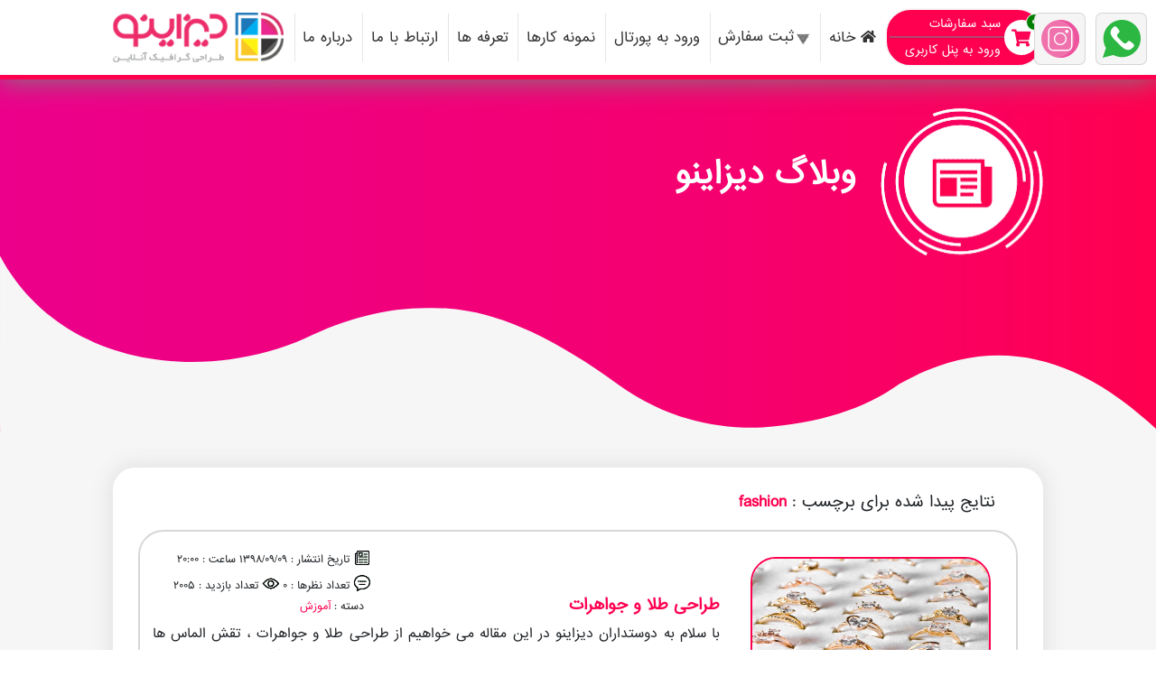

--- FILE ---
content_type: text/html; charset=UTF-8
request_url: https://www.designoo.ir/blog/tag/fashion
body_size: 11907
content:
<!DOCTYPE html>
<html lang="fa">

<head>
    <meta charset="utf-8">
    <meta http-equiv="X-UA-Compatible" content="IE=edge">
    <meta http-equiv="Content-Type" content="text/html; charset=utf-8"/>
    <meta name="viewport" content="width=device-width, initial-scale=1, shrink-to-fit=no">
    <link rel="shortcut icon" type="image/x-icon" href="https://www.designoo.ir/images/d12.png">

    <title> دیزاینو   | نتایج پیدا شده برای برچسب - fashion</title>
    <meta name="description" content="دیزاینو - طراحی گرافیک و چاپ آنلاین - سفارش طراحی کارت ویزیت -طراحی آنلاین لوگو ، لیبل ، تراکت ، بروشور ، کارت پرسنلی ،کارت دعوت ، رایگان ، کارت عروسی ،کاتالوگ ، .">
    <meta name="geo.region" content="IR-07"/>
    <meta name="geo.placename" content="tehran"/>
    <meta name="geo.position" content="35.7192481,51.4226295"/>
    <meta name="ICBM" content="35.7192481,51.4226295"/>
    <meta name="google-site-verification" content="547Lr2YNDG4bygitGn26p8qZtTIuQkerlDnvOJIcYmc"/>
    <meta name="msvalidate.01" content="0CDD2EAE03E23A20D5E0E02875F0618F"/>
    <script src=" https://www.designoo.ir/js/sweetalert.min.js"></script>
    <meta name="robots" content="index, follow">

    <link rel="stylesheet" href="https://www.designoo.ir/css/app.css?v=.07">
    <link rel="stylesheet" href="https://www.designoo.ir/css/nice-select.css">
    <meta name="csrf-token" content="fFYygjnpbHhfDyElyHKZJAmtfuBQwumGob3N3s1y">
    <script src="https://www.designoo.ir/js/app-local.js"></script>
            <link rel="stylesheet" href="https://www.designoo.ir/css/custom.css?v=12.09">

</head>

<!-- Global site tag (gtag.js) - Google Analytics -->
<script async src="https://www.googletagmanager.com/gtag/js?id=UA-105776417-1"></script>
<script>
    window.dataLayer = window.dataLayer || [];
    function gtag(){dataLayer.push(arguments);}
    gtag('js', new Date());

    gtag('config', 'UA-105776417-1');
</script>

<body >

<div class="top-right" id="top-right">

    <ul class="list-inline">
        <li class="list-inline-item">
            <a href="https://wa.me/989125225724" class="btn w-100 " title="whatsapp">
                <img src="/images/whatsapp.svg" class="img-fluid" alt="whatsapp">
            </a>
        </li>
        <li class="list-inline-item">
            <a href="https://www.instagram.com/designoo.ir/"  title="اینستاگرام" class="btn w-100 ">
                <img src="/images/instagram.svg" class="img-fluid" alt="instagram">
            </a></li>
    </ul>

</div>

<div class="s_wrapper_layout" id="app">

<nav class="navbar navbar-expand-lg navbar_layout" id="navbar" >
    <div class="container">
        <a href="/" class="navbar-brand" title="دیزاینو - طراحی گرافیک  و چاپ آنلاین">
            <img src="/images/d14.png" class="img-fluid" alt="دیزاینو - طراحی گرافیک  و چاپ آنلاین">
        </a>
        <button class="navbar-toggler" type="button" data-toggle="collapse" data-target="#navbarNavDropdown"
                aria-controls="navbarNavDropdown" aria-expanded="false" aria-label="Toggle navigation">
            <span class="navbar-toggler-icon"></span>
        </button>
        <div class="collapse navbar-collapse" id="navbarNavDropdown">
            <ul class="navbar-nav nav  align-items-center">

                <li class="nav-item cart_list_top ">

                    <ul class="list-inline center_vertical">
                        <li class="list-inline-item">
                            <a href="https://www.designoo.ir/product/cart" title="سبد سفارشات" class="btn shop_card">
                                <i class="fa fa-shopping-cart" aria-hidden="true">
                                        <span class="bag_buy">۰</span>
                                </i>

                            </a></li>
                        <li class="list-inline-item">
                            <ul class="list-group list-group-flush">
                                <li class="list-group-item title_cart_top">سبد سفارشات</li>
                                                                    <li class="list-group-item title_cart_top">
                                        <a title="ورود به پنل کاربری" href="https://www.designoo.ir/login">ورود به پنل
                                            کاربری</a></li>

                                                            </ul>
                        </li>
                    </ul>


                </li>
                <li class="nav-item">
                    <a class="nav-link" href="/" title="خانه"> <i class="fas fa-home"></i> خانه
                        <span></span></a>
                </li>
                <li class="dropdown menu-large nav-item">
                    <a class="sefaresh_top_header_link nav-link " title="ثبت سفارش"
                       href="https://www.designoo.ir/%D8%AB%D8%A8%D8%AA-%D8%B3%D9%81%D8%A7%D8%B1%D8%B4">ثبت سفارش

                        <span class="dropdown-toggle" id="navbarDropdownMenuLink" data-toggle="dropdown">
                         </span>
                    </a>
                    <ul class="dropdown-menu megamenu container_dropdown ">
                        <li><a href="https://www.designoo.ir/%D8%B3%D9%81%D8%A7%D8%B1%D8%B4-%D8%B7%D8%B1%D8%A7%D8%AD%DB%8C-%DA%AF%D8%B1%D8%A7%D9%81%DB%8C%DA%A9" title="سفارش طراحی گرافیک">سفارش طراحی گرافیک
                            </a></li>
                        <li><a href="https://www.designoo.ir/%D8%AB%D8%A8%D8%AA-%D8%B3%D9%81%D8%A7%D8%B1%D8%B4" title="سفارش چاپ">سفارش چاپ
                            </a></li>
                        <li><a href="https://www.designoo.ir/%D8%AB%D8%A8%D8%AA-%D8%B3%D9%81%D8%A7%D8%B1%D8%B4" title="سفارش عکاسی و فیلمبرداری">سفارش عکاسی و
                                فیلمبرداری
                            </a></li>
                        <li><a href="https://www.designoo.ir/%D8%AB%D8%A8%D8%AA-%D8%B3%D9%81%D8%A7%D8%B1%D8%B4" title="سفارش طراحی سایت">سفارش طراحی سایت
                            </a></li>
                    </ul>
                </li>
                <li class="nav-item">
                    <a class="nav-link" href="https://www.designoo.ir/login" title="ورود به پورتال">ورود به پورتال

                        <span></span></a>
                </li>

                <li class="nav-item">
                    <a class="nav-link" href="https://www.designoo.ir/%D9%86%D9%85%D9%88%D9%86%D9%87-%DA%A9%D8%A7%D8%B1%D9%87%D8%A7" title="نمونه کارها">نمونه کارها

                        <span></span></a>
                </li>
                <li class="nav-item">
                    <a class="nav-link" href="https://www.designoo.ir/%D8%AA%D8%B9%D8%B1%D9%81%D9%87-%D9%87%D8%A7" title="تعرفه ها">تعرفه ها

                        <span></span> </a>
                </li>
                <li class="nav-item">
                    <a class="nav-link" href="https://www.designoo.ir/%D8%A7%D8%B1%D8%AA%D8%A8%D8%A7%D8%B7-%D8%A8%D8%A7-%D9%85%D8%A7" title="ارتباط با ما">ارتباط با ما

                        <span></span> </a>
                </li>
                <li class="nav-item">
                    <a class="nav-link" href="https://www.designoo.ir/%D8%AF%D8%B1%D8%A8%D8%A7%D8%B1%D9%87-%D9%85%D8%A7" title="درباره ما">درباره ما

                        <span></span> </a>
                </li>
            </ul>

        </div>
    </div>
</nav>
<div class="navbar_mobile">
    <div>
        <div id="mySidenav" class="sidenav">
            <ul class="list-group list-group-flush" >
                <li class="nav-item cart_list_top ">

                    <ul class="list-inline ">
                        <li class="list-inline-item">
                            <a href="https://www.designoo.ir/product/cart" title="سبد سفارشات" class="btn shop_card">
                                <i class="fa fa-shopping-cart" aria-hidden="true">
                                        <span class="bag_buy">۰</span>
                                </i>

                            </a></li>
                        <li class="list-inline-item">
                            <ul class="list-group list-group-flush">
                                <li class="list-group-item title_cart_top">سبد سفارشات</li>
                                                                    <li class="list-group-item title_cart_top">
                                        <a href="https://www.designoo.ir/login" title="ورود به پنل کاربری">ورود به پنل
                                            کاربری</a></li>

                                                            </ul>
                        </li>
                    </ul>


                </li>
                <li class="list-group-item">
                    <a class="nav-link" href="/" title="خانه"> <i class="fas fa-home"></i> خانه
                        <span></span></a>
                </li>
                <li class="link_mobile_dropdown nav-item">
                    <a class=" link_child_dropdown nav-link "
                       href="https://www.designoo.ir/%D8%AB%D8%A8%D8%AA-%D8%B3%D9%81%D8%A7%D8%B1%D8%B4" title="ثبت سفارش">
                        <span>
                      </span>
                        ثبت سفارش
                    </a>
                    <ul class="link_mobile_dropdown_toggle ">
                        <li><a title="سفارش طراحی گرافیک" href="https://www.designoo.ir/%D8%B3%D9%81%D8%A7%D8%B1%D8%B4-%D8%B7%D8%B1%D8%A7%D8%AD%DB%8C-%DA%AF%D8%B1%D8%A7%D9%81%DB%8C%DA%A9">
                                 <span>
                      </span>سفارش طراحی گرافیک
                            </a></li>
                        <li><a href="https://www.designoo.ir/%D8%AB%D8%A8%D8%AA-%D8%B3%D9%81%D8%A7%D8%B1%D8%B4" title="سفارش چاپ">
                                 <span>
                      </span>سفارش چاپ
                            </a></li>
                        <li><a href="https://www.designoo.ir/%D8%AB%D8%A8%D8%AA-%D8%B3%D9%81%D8%A7%D8%B1%D8%B4" title="سفارش عکاسی و فیلمبرداری">
                                 <span>
                      </span>سفارش عکاسی و فیلمبرداری
                            </a></li>
                        <li><a href="https://www.designoo.ir/%D8%AB%D8%A8%D8%AA-%D8%B3%D9%81%D8%A7%D8%B1%D8%B4" title="سفارش طراحی سایت">
                                 <span>
                      </span>سفارش طراحی سایت
                            </a></li>
                    </ul>
                </li>
                <li class="list-group-item">
                    <a class="nav-link" href="https://www.designoo.ir/login" title="ورود به پورتال">ورود به پورتال
                        <span></span>
                    </a>
                </li>
                <li class="list-group-item">
                    <a class="nav-link" href="https://www.designoo.ir/%D9%86%D9%85%D9%88%D9%86%D9%87-%DA%A9%D8%A7%D8%B1%D9%87%D8%A7" title="نمونه کارها">نمونه کارها

                        <span></span></a>
                </li>

                <li class="list-group-item">
                    <a class="nav-link" href="https://www.designoo.ir/%D8%AA%D8%B9%D8%B1%D9%81%D9%87-%D9%87%D8%A7" title="تعرفه ها">تعرفه ها

                        <span></span> </a>
                </li>
                <li class="list-group-item">
                    <a class="nav-link" href="https://www.designoo.ir/%D8%A7%D8%B1%D8%AA%D8%A8%D8%A7%D8%B7-%D8%A8%D8%A7-%D9%85%D8%A7" title="ارتباط با ما">ارتباط با ما
                        <span></span>
                    </a>
                </li>
                <li class="list-group-item">
                    <a class="nav-link" href="https://www.designoo.ir/%D8%AF%D8%B1%D8%A8%D8%A7%D8%B1%D9%87-%D9%85%D8%A7" title="درباره ما">درباره ما
                        <span></span>
                    </a>
                </li>
            </ul>
        </div>
    </div>
    <div id="main" class="row menu_siadbar align-items-center">
                <span class="closebtn">
                        <img src="/images/close.png" onclick="closeNav()" class="img-fluid" alt="بستن منو">
                </span>

        <span class="menu_bar">
                    <img src="/images/menu.png" onclick="openNav()" class="img-fluid" alt="منوبار">
                </span>
        <span class="desing_logo_mobile">
                           <a href="/">
                                           <img src="/images/d14.png" class="img-fluid"
                                                alt="دیزاینو - طراحی گرافیک  و چاپ آنلاین">

                           </a>
                </span>

        <span class="search">
                    <form action="/search">    <div class="container-2">
                                <button type="submit" class="icon">
                                        <!-- <i class="fa fa-search"></i> -->
                                        <img src="/images/search.png" class="img-fluid" alt="جستجو">

                                </button>
                <input name="q" type="search" id="search" placeholder="جستجو..."/>
            </div>
                     </form>
            </span>


    </div>

</div>

<section >
    

    <div class="content">
        <section class="wave_layout section_layout" id="home">
            <div class="container">
                <div class="row justify-content-start align-items-center">
                    <div class="col row justify-content-start align-items-center parent_icon_top_layout">
                        <div class="icon_top_news_events"></div>
                        <h1 class="title_layout_top">وبلاگ دیزاینو</h1>
                    </div>
                </div>
            </div>
        </section>
        <div class="container">
            <div class="content_layout">
                <div class="content_news_events">

                    <h2 class="p_search_neshan mb-4" >
                        نتایج پیدا شده برای برچسب : <b class="b_search_q" > fashion </b>
                    </h2>

                                            <div class="row item_news_events ">

                            <div class="col-xs-12 col-sm-12 col-md-12 col-lg-4 parent_img_news_events">
                                <img src="/images/blog/61fdb043a1d5179c1e486dcf1ffad31498f0dc6e.jpg" class="img-fluid" alt="طراحی طلا و جواهرات">
                            </div>

                            <div class="col-xs-12 col-sm-12 col-md-12 col-lg-8 content_item_news_events">
                                <div class="row col-12 ">
                                    <div class="col-xs-12 col-sm-12 col-md-12 col-lg-6 align_items_end">
                                        <h3 class="title_news_events">طراحی طلا و جواهرات</h3>
                                    </div>
                                    <div class="col-xs-12 col-sm-12 col-md-12 col-lg-6">
                                        <ul class="list-group parent_list_date_time_view_page">
                                            <li class="list-group-item">
                                                <ul class="list-inline">
                                                    <li class="list-inline-item">تاریخ انتشار : <span>
                            ۱۳۹۸/۰۹/۰۹</span></li>
                                                    <li class="list-inline-item">ساعت :
                                                        <span>۲۰:۰۰</span>
                                                    </li>
                                                </ul>
                                            </li>
                                            <li class="list-group-item">
                                                <ul class="list-inline">
                                                    <li class="list-inline-item">تعداد نظرها :
                                                        <span>0</span>
                                                    </li>
                                                    <li class="list-inline-item">تعداد بازدید :
                                                        <span>۲۰۰۵</span></li>
                                                </ul>
                                            </li>
                                            <li class="list-group-item">
                                                <ul class="list-inline">
                                                    <li class="list-inline-item style_parent_category_blog">دسته  :
                                                        <span>
                                                       <a href="https://www.designoo.ir/blog/category/%D8%A2%D9%85%D9%88%D8%B2%D8%B4">
                                                           آموزش
                                                       </a>
                                                        </span>
                                                    </li>

                                                </ul>
                                            </li>
                                        </ul>
                                    </div>
                                </div>
                                <div class="row col-12 p_content_item_news_events">
                                    با سلام به دوستداران دیزاینو
در این مقاله می خواهیم از طراحی طلا و جواهرات  ، تقش الماس ها برای شما صحبت کنیم .   برای طراحی طلا و جواهرات ابتدا باید کلاس و یا با یک استاد طراحی طلا و جواهرات صحبت و آشنا بشویم . امروزه طراحی کامپیوتری طلاو جواهرات به یکی از ضرورتهای مهم در بازار کار طلا...
                                </div>


                                <div class="row col-12">

                                    <div class="col-xs-12 col-sm-12 col-md-12 col-lg-8 col-xl-6">


                                        <ul class="list-group parent_list_events_release_like">
                                            <li class="list-group-item">
                                                <div>
                                                    <span>   این مطلب پسندیدم:</span>
                                                    <span data-toggle="tooltip" title="برای پسندیدن این پست کلیک کنید" data-placement="top"
        class="like-blog-448317356 sel"
        onClick="addLikeBlog(this,448317356);"
     >
        <input type="hidden" class="likeable_id" name="likeable_id" value="3385">
        <input type="hidden" class="likeable_type" name="likeable_type" value="App\Model\Blog">
    </span>





                                                    <span class="countLikeBlog-448317356">۱</span>
                                                </div>
                                            </li>
                                            <li class="list-group-item "><span> انتشار این مطلب:</span>
                                                                                                                                                                                                                                                                                                                                                                                                                                                                                                
                                                

                                                                                                <ul class="list-inline list_sosial_release">
                                                    <li class="list-inline-item">
                                                        <a title="توییتر"
                                                           href="http://twitter.com/intent/tweet?hashtags=&text=%D8%B7%D8%B1%D8%A7%D8%AD%DB%8C+%D8%B7%D9%84%D8%A7+%D9%88+%D8%AC%D9%88%D8%A7%D9%87%D8%B1%D8%A7%D8%AA%0A+%0A+%D9%85%D8%B4%D8%B1%D9%88%D8%AD+%D8%AF%D8%B1+%D8%A8%D9%84%D8%A7%DA%AF+%D8%AF%DB%8C%D8%B2%D8%A7%DB%8C%D9%86%D9%88%3A+%0A&#127760; https://www.designoo.ir/blog/%D8%B7%D8%B1%D8%A7%D8%AD%DB%8C-%D8%B7%D9%84%D8%A7-%D9%88-%D8%AC%D9%88%D8%A7%D9%87%D8%B1%D8%A7%D8%AA%0A%0A&#127380; %40designoo_ir+"
                                                        ><i
                                                                class="fab fa-twitter"></i></a></li>
                                                    <li class="list-inline-item">
                                                        <a title="اشتراک گذاری در لینکدین"
                                                           href="https://www.linkedin.com/sharing/share-offsite?url=https://www.designoo.ir/blog/%D8%B7%D8%B1%D8%A7%D8%AD%DB%8C-%D8%B7%D9%84%D8%A7-%D9%88-%D8%AC%D9%88%D8%A7%D9%87%D8%B1%D8%A7%D8%AA&amp;title=طراحی طلا و جواهرات"
                                                           class="linkedin"> <i class="fab fa-linkedin"></i> </a>

                                                    </li>
                                                    <li class="list-inline-item">
                                                        <a title="اشتراک گذاری در واتس آپ"
                                                           href="whatsapp://send?text=&#128308; %D8%B7%D8%B1%D8%A7%D8%AD%DB%8C+%D8%B7%D9%84%D8%A7+%D9%88+%D8%AC%D9%88%D8%A7%D9%87%D8%B1%D8%A7%D8%AA+%0A+%0A+%D8%A8%D8%A7+%D8%B3%D9%84%D8%A7%D9%85+%D8%A8%D9%87+%D8%AF%D9%88%D8%B3%D8%AA%D8%AF%D8%A7%D8%B1%D8%A7%D9%86+%D8%AF%DB%8C%D8%B2%D8%A7%DB%8C%D9%86%D9%88%0D%0A%D8%AF%D8%B1+%D8%A7%DB%8C%D9%86+%D9%85%D9%82%D8%A7%D9%84%D9%87+%D9%85%DB%8C+%D8%AE%D9%88%D8%A7%D9%87%DB%8C%D9%85+%D8%A7%D8%B2+%D8%B7%D8%B1%D8%A7%D8%AD%DB%8C+%D8%B7%D9%84%D8%A7+%D9%88+%D8%AC%D9%88%D8%A7%D9%87%D8%B1%D8%A7%D8%AA++%D8%8C+%D8%AA%D9%82%D8%B4+%D8%A7%D9%84%D9%85%D8%A7%D8%B3+%D9%87%D8%A7+%D8%A8%D8%B1%D8%A7%DB%8C+%D8%B4%D9%85%D8%A7+%D8%B5%D8%AD%D8%A8%D8%AA+%DA%A9%D9%86%DB%8C%D9%85+.+++%D8%A8%D8%B1%D8%A7%DB%8C+%D8%B7%D8%B1%D8%A7%D8%AD%DB%8C+%D8%B7%D9%84%D8%A7+%D9%88+%D8%AC%D9%88%D8%A7%D9%87%D8%B1%D8%A7%D8%AA+%D8%A7%D8%A8%D8%AA%D8%AF%D8%A7...%0A%0A&#x1F517; %D9%85%D8%B4%D8%B1%D9%88%D8%AD+%D8%AF%D8%B1+%D8%A8%D9%84%D8%A7%DA%AF+%D8%AF%DB%8C%D8%B2%D8%A7%DB%8C%D9%86%D9%88+%0A%0Ahttps://www.designoo.ir/blog/%D8%B7%D8%B1%D8%A7%D8%AD%DB%8C-%D8%B7%D9%84%D8%A7-%D9%88-%D8%AC%D9%88%D8%A7%D9%87%D8%B1%D8%A7%D8%AA%0A%0A&#127380; %40designoo_ir+&images=/images/blog/61fdb043a1d5179c1e486dcf1ffad31498f0dc6e.jpg"
                                                           data-action="share/whatsapp/share" class="whatsapp"> <i
                                                                class="fab fa-whatsapp"></i> </a>

                                                    </li>
                                                    <li class="list-inline-item">
                                                        <a
                                                            title="اشتراک گذاری در تلگرام"
                                                            href="https://telegram.me/share/url?text=%0A&#127380; %40designoo_ir+&url=&#128308; %D8%B7%D8%B1%D8%A7%D8%AD%DB%8C+%D8%B7%D9%84%D8%A7+%D9%88+%D8%AC%D9%88%D8%A7%D9%87%D8%B1%D8%A7%D8%AA+%0A+%0A+%D8%A8%D8%A7+%D8%B3%D9%84%D8%A7%D9%85+%D8%A8%D9%87+%D8%AF%D9%88%D8%B3%D8%AA%D8%AF%D8%A7%D8%B1%D8%A7%D9%86+%D8%AF%DB%8C%D8%B2%D8%A7%DB%8C%D9%86%D9%88%0D%0A%D8%AF%D8%B1+%D8%A7%DB%8C%D9%86+%D9%85%D9%82%D8%A7%D9%84%D9%87+%D9%85%DB%8C+%D8%AE%D9%88%D8%A7%D9%87%DB%8C%D9%85+%D8%A7%D8%B2+%D8%B7%D8%B1%D8%A7%D8%AD%DB%8C+%D8%B7%D9%84%D8%A7+%D9%88+%D8%AC%D9%88%D8%A7%D9%87%D8%B1%D8%A7%D8%AA++%D8%8C+%D8%AA%D9%82%D8%B4+%D8%A7%D9%84%D9%85%D8%A7%D8%B3+%D9%87%D8%A7+%D8%A8%D8%B1%D8%A7%DB%8C+%D8%B4%D9%85%D8%A7+%D8%B5%D8%AD%D8%A8%D8%AA+%DA%A9%D9%86%DB%8C%D9%85+.+++%D8%A8%D8%B1%D8%A7%DB%8C+%D8%B7%D8%B1%D8%A7%D8%AD%DB%8C+%D8%B7%D9%84%D8%A7+%D9%88+%D8%AC%D9%88%D8%A7%D9%87%D8%B1%D8%A7%D8%AA+%D8%A7%D8%A8%D8%AA%D8%AF%D8%A7...%0A%0A&#x1F517; %D9%85%D8%B4%D8%B1%D9%88%D8%AD+%D8%AF%D8%B1+%D8%A8%D9%84%D8%A7%DA%AF+%D8%AF%DB%8C%D8%B2%D8%A7%DB%8C%D9%86%D9%88+%0A%0Ahttps://www.designoo.ir/blog/%D8%B7%D8%B1%D8%A7%D8%AD%DB%8C-%D8%B7%D9%84%D8%A7-%D9%88-%D8%AC%D9%88%D8%A7%D9%87%D8%B1%D8%A7%D8%AA"
                                                        ><i class="fab fa-telegram-plane"></i></a>
                                                    </li>
                                                </ul>

                                            </li>
                                        </ul>

                                    </div>


                                    <div class="col-xs-12 col-sm-12 col-md-12 col-lg-4 col-xl-6 parent_btn_read_more_news_events">
                                     <span class="author">
                                       <span>نویسنده : </span>
                                         <a href="https://www.designoo.ir/profile/%D8%AF%DB%8C%D8%B2%D8%A7%DB%8C%D9%86%D9%88-"
                                            title="ادامه این مطلب" class=" ">
                                            دیزاینو 
                                        </a>
                                     </span>
                                        <a href="https://www.designoo.ir/blog/%D8%B7%D8%B1%D8%A7%D8%AD%DB%8C-%D8%B7%D9%84%D8%A7-%D9%88-%D8%AC%D9%88%D8%A7%D9%87%D8%B1%D8%A7%D8%AA"
                                           title="ادامه این مطلب" class="btn btn_read_more_news_events">
                                            ادامه این مطلب ...
                                        </a>
                                    </div>

                                </div>
                            </div>


                        </div>
                                            <div class="row item_news_events ">

                            <div class="col-xs-12 col-sm-12 col-md-12 col-lg-4 parent_img_news_events">
                                <img src="/images/blog/5bf22c98e11954af0544c71b16c25bcd37435704.jpg" class="img-fluid" alt="طراحی گرافیک آنلاین">
                            </div>

                            <div class="col-xs-12 col-sm-12 col-md-12 col-lg-8 content_item_news_events">
                                <div class="row col-12 ">
                                    <div class="col-xs-12 col-sm-12 col-md-12 col-lg-6 align_items_end">
                                        <h3 class="title_news_events">طراحی گرافیک آنلاین</h3>
                                    </div>
                                    <div class="col-xs-12 col-sm-12 col-md-12 col-lg-6">
                                        <ul class="list-group parent_list_date_time_view_page">
                                            <li class="list-group-item">
                                                <ul class="list-inline">
                                                    <li class="list-inline-item">تاریخ انتشار : <span>
                            ۱۳۹۸/۰۹/۱۴</span></li>
                                                    <li class="list-inline-item">ساعت :
                                                        <span>۲۰:۰۰</span>
                                                    </li>
                                                </ul>
                                            </li>
                                            <li class="list-group-item">
                                                <ul class="list-inline">
                                                    <li class="list-inline-item">تعداد نظرها :
                                                        <span>0</span>
                                                    </li>
                                                    <li class="list-inline-item">تعداد بازدید :
                                                        <span>۳۶۴۶</span></li>
                                                </ul>
                                            </li>
                                            <li class="list-group-item">
                                                <ul class="list-inline">
                                                    <li class="list-inline-item style_parent_category_blog">دسته  :
                                                        <span>
                                                       <a href="https://www.designoo.ir/blog/category/%D8%A2%D9%85%D9%88%D8%B2%D8%B4">
                                                           آموزش
                                                       </a>
                                                        </span>
                                                    </li>

                                                </ul>
                                            </li>
                                        </ul>
                                    </div>
                                </div>
                                <div class="row col-12 p_content_item_news_events">
                                    سلام به همه ی گرافیستای عزیز و هنرمند

طراحی گرافیک آنلاین چیه اصلا ؟ خب امروز یک مقدار توضیح در باره این موضوع برای آشنایی بیشتر شما با طراحی آنلاین میدیم .

امروزه گسترش رسانه های دیجیتال و امکان تبادل اطلاعات از طریق فضای مجازی، باعث به وجود آمدن تعامل اقتصادی میان کاربران اینترنت، شرکت ها و سرمایه گذاران مختلف...
                                </div>


                                <div class="row col-12">

                                    <div class="col-xs-12 col-sm-12 col-md-12 col-lg-8 col-xl-6">


                                        <ul class="list-group parent_list_events_release_like">
                                            <li class="list-group-item">
                                                <div>
                                                    <span>   این مطلب پسندیدم:</span>
                                                    <span data-toggle="tooltip" title="برای پسندیدن این پست کلیک کنید" data-placement="top"
        class="like-blog-783184656 sel"
        onClick="addLikeBlog(this,783184656);"
     >
        <input type="hidden" class="likeable_id" name="likeable_id" value="5155">
        <input type="hidden" class="likeable_type" name="likeable_type" value="App\Model\Blog">
    </span>





                                                    <span class="countLikeBlog-783184656">۱</span>
                                                </div>
                                            </li>
                                            <li class="list-group-item "><span> انتشار این مطلب:</span>
                                                                                                                                                                                                                                                                                                                                                                                                                                                                                                
                                                

                                                                                                <ul class="list-inline list_sosial_release">
                                                    <li class="list-inline-item">
                                                        <a title="توییتر"
                                                           href="http://twitter.com/intent/tweet?hashtags=&text=%D8%B7%D8%B1%D8%A7%D8%AD%DB%8C+%DA%AF%D8%B1%D8%A7%D9%81%DB%8C%DA%A9+%D8%A2%D9%86%D9%84%D8%A7%DB%8C%D9%86%0A+%0A+%D9%85%D8%B4%D8%B1%D9%88%D8%AD+%D8%AF%D8%B1+%D8%A8%D9%84%D8%A7%DA%AF+%D8%AF%DB%8C%D8%B2%D8%A7%DB%8C%D9%86%D9%88%3A+%0A&#127760; https://www.designoo.ir/blog/%D8%B7%D8%B1%D8%A7%D8%AD%DB%8C-%DA%AF%D8%B1%D8%A7%D9%81%DB%8C%DA%A9-%D8%A2%D9%86%D9%84%D8%A7%DB%8C%D9%86%0A%0A&#127380; %40designoo_ir+"
                                                        ><i
                                                                class="fab fa-twitter"></i></a></li>
                                                    <li class="list-inline-item">
                                                        <a title="اشتراک گذاری در لینکدین"
                                                           href="https://www.linkedin.com/sharing/share-offsite?url=https://www.designoo.ir/blog/%D8%B7%D8%B1%D8%A7%D8%AD%DB%8C-%DA%AF%D8%B1%D8%A7%D9%81%DB%8C%DA%A9-%D8%A2%D9%86%D9%84%D8%A7%DB%8C%D9%86&amp;title=طراحی گرافیک آنلاین"
                                                           class="linkedin"> <i class="fab fa-linkedin"></i> </a>

                                                    </li>
                                                    <li class="list-inline-item">
                                                        <a title="اشتراک گذاری در واتس آپ"
                                                           href="whatsapp://send?text=&#128308; %D8%B7%D8%B1%D8%A7%D8%AD%DB%8C+%DA%AF%D8%B1%D8%A7%D9%81%DB%8C%DA%A9+%D8%A2%D9%86%D9%84%D8%A7%DB%8C%D9%86+%0A+%0A+%D8%B3%D9%84%D8%A7%D9%85+%D8%A8%D9%87+%D9%87%D9%85%D9%87+%DB%8C+%DA%AF%D8%B1%D8%A7%D9%81%DB%8C%D8%B3%D8%AA%D8%A7%DB%8C+%D8%B9%D8%B2%DB%8C%D8%B2+%D9%88+%D9%87%D9%86%D8%B1%D9%85%D9%86%D8%AF%0D%0A%0D%0A%D8%B7%D8%B1%D8%A7%D8%AD%DB%8C+%DA%AF%D8%B1%D8%A7%D9%81%DB%8C%DA%A9+%D8%A2%D9%86%D9%84%D8%A7%DB%8C%D9%86+%DA%86%DB%8C%D9%87+%D8%A7%D8%B5%D9%84%D8%A7+%D8%9F+%D8%AE%D8%A8+%D8%A7%D9%85%D8%B1%D9%88%D8%B2+%DB%8C%DA%A9+%D9%85%D9%82%D8%AF%D8%A7%D8%B1+%D8%AA%D9%88%D8%B6%DB%8C%D8%AD+%D8%AF%D8%B1+%D8%A8%D8%A7%D8%B1%D9%87+%D8%A7%DB%8C%D9%86+%D9%85%D9%88%D8%B6%D9%88%D8%B9+%D8%A8%D8%B1%D8%A7%DB%8C+%D8%A2%D8%B4%D9%86%D8%A7%DB%8C%DB%8C+%D8%A8%DB%8C%D8%B4%D8%AA%D8%B1+%D8%B4%D9%85%D8%A7+%D8%A8%D8%A7+%D8%B7%D8%B1%D8%A7%D8%AD%DB%8C+%D8%A2%D9%86%D9%84%D8%A7%DB%8C%D9%86...%0A%0A&#x1F517; %D9%85%D8%B4%D8%B1%D9%88%D8%AD+%D8%AF%D8%B1+%D8%A8%D9%84%D8%A7%DA%AF+%D8%AF%DB%8C%D8%B2%D8%A7%DB%8C%D9%86%D9%88+%0A%0Ahttps://www.designoo.ir/blog/%D8%B7%D8%B1%D8%A7%D8%AD%DB%8C-%DA%AF%D8%B1%D8%A7%D9%81%DB%8C%DA%A9-%D8%A2%D9%86%D9%84%D8%A7%DB%8C%D9%86%0A%0A&#127380; %40designoo_ir+&images=/images/blog/5bf22c98e11954af0544c71b16c25bcd37435704.jpg"
                                                           data-action="share/whatsapp/share" class="whatsapp"> <i
                                                                class="fab fa-whatsapp"></i> </a>

                                                    </li>
                                                    <li class="list-inline-item">
                                                        <a
                                                            title="اشتراک گذاری در تلگرام"
                                                            href="https://telegram.me/share/url?text=%0A&#127380; %40designoo_ir+&url=&#128308; %D8%B7%D8%B1%D8%A7%D8%AD%DB%8C+%DA%AF%D8%B1%D8%A7%D9%81%DB%8C%DA%A9+%D8%A2%D9%86%D9%84%D8%A7%DB%8C%D9%86+%0A+%0A+%D8%B3%D9%84%D8%A7%D9%85+%D8%A8%D9%87+%D9%87%D9%85%D9%87+%DB%8C+%DA%AF%D8%B1%D8%A7%D9%81%DB%8C%D8%B3%D8%AA%D8%A7%DB%8C+%D8%B9%D8%B2%DB%8C%D8%B2+%D9%88+%D9%87%D9%86%D8%B1%D9%85%D9%86%D8%AF%0D%0A%0D%0A%D8%B7%D8%B1%D8%A7%D8%AD%DB%8C+%DA%AF%D8%B1%D8%A7%D9%81%DB%8C%DA%A9+%D8%A2%D9%86%D9%84%D8%A7%DB%8C%D9%86+%DA%86%DB%8C%D9%87+%D8%A7%D8%B5%D9%84%D8%A7+%D8%9F+%D8%AE%D8%A8+%D8%A7%D9%85%D8%B1%D9%88%D8%B2+%DB%8C%DA%A9+%D9%85%D9%82%D8%AF%D8%A7%D8%B1+%D8%AA%D9%88%D8%B6%DB%8C%D8%AD+%D8%AF%D8%B1+%D8%A8%D8%A7%D8%B1%D9%87+%D8%A7%DB%8C%D9%86+%D9%85%D9%88%D8%B6%D9%88%D8%B9+%D8%A8%D8%B1%D8%A7%DB%8C+%D8%A2%D8%B4%D9%86%D8%A7%DB%8C%DB%8C+%D8%A8%DB%8C%D8%B4%D8%AA%D8%B1+%D8%B4%D9%85%D8%A7+%D8%A8%D8%A7+%D8%B7%D8%B1%D8%A7%D8%AD%DB%8C+%D8%A2%D9%86%D9%84%D8%A7%DB%8C%D9%86...%0A%0A&#x1F517; %D9%85%D8%B4%D8%B1%D9%88%D8%AD+%D8%AF%D8%B1+%D8%A8%D9%84%D8%A7%DA%AF+%D8%AF%DB%8C%D8%B2%D8%A7%DB%8C%D9%86%D9%88+%0A%0Ahttps://www.designoo.ir/blog/%D8%B7%D8%B1%D8%A7%D8%AD%DB%8C-%DA%AF%D8%B1%D8%A7%D9%81%DB%8C%DA%A9-%D8%A2%D9%86%D9%84%D8%A7%DB%8C%D9%86"
                                                        ><i class="fab fa-telegram-plane"></i></a>
                                                    </li>
                                                </ul>

                                            </li>
                                        </ul>

                                    </div>


                                    <div class="col-xs-12 col-sm-12 col-md-12 col-lg-4 col-xl-6 parent_btn_read_more_news_events">
                                     <span class="author">
                                       <span>نویسنده : </span>
                                         <a href="https://www.designoo.ir/profile/%D8%AF%DB%8C%D8%B2%D8%A7%DB%8C%D9%86%D9%88-"
                                            title="ادامه این مطلب" class=" ">
                                            دیزاینو 
                                        </a>
                                     </span>
                                        <a href="https://www.designoo.ir/blog/%D8%B7%D8%B1%D8%A7%D8%AD%DB%8C-%DA%AF%D8%B1%D8%A7%D9%81%DB%8C%DA%A9-%D8%A2%D9%86%D9%84%D8%A7%DB%8C%D9%86"
                                           title="ادامه این مطلب" class="btn btn_read_more_news_events">
                                            ادامه این مطلب ...
                                        </a>
                                    </div>

                                </div>
                            </div>


                        </div>
                                            
                </div>
            </div>
        </div>
    </div>

</section>

  <footer>

    <div class="background_top_footer_layout"></div>
    <div class="footer ">
        <div class="container">
            <div class="row parent_list_item_footer justify-content-center">


                <div class="row col-xs-12 col-sm-12 col-md-6 col-lg-3  justify-content-center item">
                    <div class="col-xs-4 col-sm-4 col-md-6">








                        <a referrerpolicy="origin" target="_blank" href="https://trustseal.enamad.ir/?id=118071&amp;Code=0ZlcxKJHnMxxiRVKuMK1"><img referrerpolicy="origin" src="https://Trustseal.eNamad.ir/logo.aspx?id=118071&amp;Code=0ZlcxKJHnMxxiRVKuMK1" alt="" style="cursor:pointer" id="0ZlcxKJHnMxxiRVKuMK1"></a>
                    </div>
                    <div class="col-xs-4 col-sm-4 col-md-6">
                        <a href="javascript:void(0)" title="ساماندهی">
                            

                            <img id="oeukapfufukzsizpwlao" class="alignnone" style="cursor: pointer;"
                                 src="https://logo.samandehi.ir/logo.aspx?id=85694&amp;p=aqgwujynwlbqbsiyshwl"
                                 alt="logo-samandehi" width="134" height="134"/>
                        </a>
                    </div>
                    <div class="col-12">
                        <ul class="list-inline list_sosial_footer">
                            <li class="list-inline-item">
                                <a href="https://www.facebook.com/www.designoo.ir" title="فیسبوک">
                                    <i class="fab fa-facebook-f"></i>
                                </a>
                            </li>
                            <li class="list-inline-item">
                                <a href="https://twitter.com/designo_graphic" title="توییتر">
                                    <i class="fab fa-twitter"></i>
                                </a>
                            </li>





                            <li class="list-inline-item">
                                <a class="aparat" title="آپارات"
                                   href="https://www.aparat.com/designoo/%D8%AF%DB%8C%D8%B2%D8%A7%DB%8C%D9%86%D9%88">
                                    <i class="fab"></i>
                                </a>
                            </li>
                            <li class="list-inline-item">
                                <a href="https://wa.me/989125225724" title="whatsapp">
                                    <i class="fab fa-whatsapp"></i>
                                </a>
                            </li>
                            <li class="list-inline-item">
                                <a href="https://www.instagram.com/designoo.ir/" title="اینستاگرام">
                                    <i class="fab fa-instagram"></i>
                                </a>
                            </li>

                            <li class="list-inline-item">
                                <a href="https://telegram.me/designoo_ir" title="تلگرام">
                                    <i class="fab fa-telegram-plane"></i>
                                </a>
                            </li>
                        </ul>

                    </div>
                </div>


                <div class=" col-xs-12 col-sm-12 col-md-6 col-lg-3 item"
                  >

                    <h3 class="h3_title_footer">ارتباط با ما</h3>
                    <div class="col-12 row parent_hr_footer">
                        <hr class="hr_title_footer_item">
                    </div>
                    <ul class="list-group list_item_footer">

                        <li class="list-group-item">
                            <address  >
 <span >آدرس : میدان هفت تیر خیابان قائم مقام خیابان مشاهیر پ 55 و
                            3</span>

                            </address>
                        </li>
                        <li class="list-group-item" >تلفن : 88321534</li>
                        <li class="list-group-item" >ایمیل : info[@]desingoo.ir</li>
                    </ul>
                </div>
                <div class=" col-xs-12 col-sm-12 col-md-6 col-lg-2 item">
                    <h3 class="h3_title_footer">فهرست</h3>
                    <div class="col-12 row parent_hr_footer">
                        <hr class="hr_title_footer_item">
                    </div>
                    <ul class="list-group list_item_footer">
                        <li class="list-group-item"><a href="https://www.designoo.ir/%D8%B3%D9%88%D8%A7%D9%84%D8%A7%D8%AA-%D9%85%D8%AA%D8%AF%D8%A7%D9%88%D9%84"
                                                       title="سوالات متداول">سوالات متداول</a>
                        </li>
                        <li class="list-group-item"><a href="https://www.designoo.ir/%D8%A7%D8%AE%D8%A8%D8%A7%D8%B1" title="اخبار">اخبار</a></li>
                        <li class="list-group-item"><a href="/blog" title="بلاگ">بلاگ</a>
                        </li>
                        <li class="list-group-item"><a href="https://www.designoo.ir/%D9%82%D9%88%D8%A7%D9%86%DB%8C%D9%86-%D8%AF%DB%8C%D8%B2%D8%A7%DB%8C%D9%86%D9%88" title="قوانین دیزاینو">قوانین
                                دیزاینو</a></li>
                        <li class="list-group-item"><a href="https://www.designoo.ir/%DA%AF%D8%B1%D9%88%D9%87-%D9%85%D8%A7" title="طراحان">طراحان</a>
                        </li>

                    </ul>
                </div>
                <div class=" col-xs-12 col-sm-12 col-md-6 col-lg-2 item">
                    <h3 class="h3_title_footer">سفارشات</h3>
                    <div class="col-12 row parent_hr_footer">
                        <hr class="hr_title_footer_item">
                    </div>
                    <ul class="list-group list_item_footer">
                        <li class="list-group-item"><a href="https://www.designoo.ir/%D8%B3%D9%81%D8%A7%D8%B1%D8%B4-%D8%B7%D8%B1%D8%A7%D8%AD%DB%8C-%DA%AF%D8%B1%D8%A7%D9%81%DB%8C%DA%A9" title="سفارش طراحی">سفارش
                                طراحی</a></li>
                        <li class="list-group-item"><a href="https://www.designoo.ir/%D8%B3%D9%81%D8%A7%D8%B1%D8%B4-%DA%86%D8%A7%D9%BE" title="سفارش چاپ">سفارش
                                چاپ</a></li>
                        <li class="list-group-item"><a href="https://www.designoo.ir/%D8%AB%D8%A8%D8%AA-%D8%B3%D9%81%D8%A7%D8%B1%D8%B4" title="فیلمسازی">فیلمسازی</a>
                        </li>
                        <li class="list-group-item"><a href="https://www.designoo.ir/%D8%AB%D8%A8%D8%AA-%D8%B3%D9%81%D8%A7%D8%B1%D8%B4" title="عکاسی">عکاسی</a>
                        </li>
                        <li class="list-group-item"><a href="https://www.designoo.ir/%D9%86%D9%85%D9%88%D9%86%D9%87-%DA%A9%D8%A7%D8%B1%D9%87%D8%A7" title="نمونه کارها">نمونه
                                کارها</a></li>

                    </ul>
                </div>
            </div>
        </div>
    </div>

    <div class="row justify-content-center align-items-center Layer_1">
        <div class="container">
            <ul class="list-inline row col-12 center_horizontal_vertical list_footer">
                <li class="list-inline-item col center_horizontal_vertical">
                    <div class="icon_list_footer center_horizontal_vertical"></div>
                    <span>  ارسال رایگان</span>
                </li>
                <li class="list-inline-item col center_horizontal_vertical">
                    <div class="icon_list_footer center_horizontal_vertical"></div>
                    <span>ادیت بی نهایت</span>
                </li>
                <li class="list-inline-item col center_horizontal_vertical">
                    <div class="icon_list_footer center_horizontal_vertical"></div>
                    <span>پشتیبانی 24 ساعته</span>
                </li>
                <li class="list-inline-item col center_horizontal_vertical">
                    <div class="icon_list_footer center_horizontal_vertical"></div>
                    <span>رضایت مندی</span>
                </li>
                <li class="list-inline-item col center_horizontal_vertical">
                    <div class="icon_list_footer center_horizontal_vertical"></div>
                    <span>پیشنهادات شگفت انگیز</span>
                </li>
            </ul>
        </div>


    </div>
    <!-- <div class="footer_image">
            <a href="#home">
                <div class="parent_link_buttom_desginoo">
                    <div class="link_buttom_desginoo"></div>
                </div>
            </a>
        </div> -->

    <div class="row justify-content-center align-items-center position-relative background_site">
        <div class="parent_image_buttom_desginoo">
        </div>
        <div class="layer_2">
            <a href="#home" title="رفتن به بالا">
                <div class="parent_link_buttom_desginoo">
                    <div class="link_buttom_desginoo"></div>
                </div>


            </a>
        </div>

    </div>
    <div class="row justify-content-center align-items-center position-relative background_site">
        <p class="p_footer_coyright"><i
                    class="fa fa-copyright"></i> 1404 کلیه حقوق متعلق به
            <a href="/">وب سایت دیزاینو</a> است . </p>
    </div>
</footer>
</div>
<i id="loading" class="fa fa-spinner fa-spin fa-3x fa-fw" style="    position: fixed;
    left: 50%;
    top: 50%;
    display: none;
    z-index: 9000;"></i>

  <script src="https://www.designoo.ir/js/wow.min.js"></script>

<script>



    window.addEventListener('load', function () {

        if ($(window).width() > 768) {
            $(document).on('click', '.parent_image_nemoneh_kar', function () {
                var sProfessorId = $(this).find('img').attr('src');
                var oModalEdit = $('#modalShowImagePortfolio');
                var heightwindow = $(window).height();
                oModalEdit.find('.img').css({
                    "height": heightwindow - 100,
                });
                oModalEdit.find('.img').attr("src", sProfessorId);
                oModalEdit.modal();
            });
        }else{
            $(document).on('click', '.parent_image_nemoneh_kar', function () {
                var sProfessorId = $(this).find('img').attr('src');
                var oModalEdit = $('#modalShowImagePortfolio');
                // var heightwindow = $(window).height();
                // oModalEdit.find('.img').css({
                //     "height": heightwindow - 100,
                // });
                oModalEdit.find('.img').attr("src", sProfessorId);
                oModalEdit.modal();
            });
        }

        $('#carouselExampleSlidesOnly').carousel({
            interval: 3000
        });
        $('select').each(function() {
// console.log( $(this));
// console.log($(this).children('option'));
            // Cache the number of options
            var $this = $(this),
                numberOfOptions = $(this).children('option').length;

            // Hides the select element
            $this.addClass('s-hidden');

            // Wrap the select element in a div
            $this.wrap('<div class="select"></div>');

            // Insert a styled div to sit over the top of the hidden select element
            $this.after('<div class="styledSelect"></div>');

            // Cache the styled div
            var $styledSelect = $this.next('div.styledSelect');

            // Show the first select option in the styled div
            $styledSelect.text($this.children('option').eq(0).text());

            // Insert an unordered list after the styled div and also cache the list
            var $list = $('<ul />', {
                'class': 'options'
            }).insertAfter($styledSelect);

            // Insert a list item into the unordered list for each select option
            for (var i = 0; i < numberOfOptions; i++) {
               console.log($this.children('option').eq(i));
               console.log($this.children('option').eq(i)[0].selected);
                if($this.children('option').eq(i)[0].selected == true){
                    $styledSelect.text($this.children('option').eq(i).text());
                }
                $('<li />', {
                    text: $this.children('option').eq(i).text(),
                    rel: $this.children('option').eq(i).val()
                }).appendTo($list);
            }

            // Cache the list items
            var $listItems = $list.children('li');

            // Show the unordered list when the styled div is clicked (also hides it if the div is clicked again)
            $styledSelect.click(function(e) {
                e.stopPropagation();
                $('div.styledSelect.active').each(function() {
                    $(this).removeClass('active').next('ul.options').hide();
                });
                $(this).toggleClass('active').next('ul.options').toggle();


            });

            // Hides the unordered list when a list item is clicked and updates the styled div to show the selected list item
            // Updates the select element to have the value of the equivalent option
            $listItems.click(function(e) {
                e.stopPropagation();
                $styledSelect.text($(this).text()).removeClass('active');
                $this.val($(this).attr('rel'));
                $list.hide();
                /* alert($this.val()); Uncomment this for demonstration! */
            });

            // Hides the unordered list when clicking outside of it
            $(document).click(function() {
                $styledSelect.removeClass('active');
                $list.hide();
            });

        });
        var scroll_to_home = $('#home').offset().top;
        $("a[href='#home']").click(function () {
            $("html, body").animate({
                scrollTop: scroll_to_home
            }, 2000);
            return false;
        });
        $('.link_mobile_dropdown .link_child_dropdown').click(function (e) {
        e.preventDefault();
        $(this).parent().find('.link_mobile_dropdown_toggle').slideToggle();
        $(this).toggleClass('selected');
    });
    $(function() {
        $(".emoji").click(function() {
            $('.input_text').val($('.input_text').val() + $(this).html());
        });
    });
    $('.parent_item_get_design_file>div>.collapse_show_get_design_file>span').click(function(e) {
        e.preventDefault();
        var currentContent = $(this).parent().parent().parent().find('.collapse_show_designer');
        $('.collapse_show_designer').not(currentContent).slideUp();
        $('.parent_item_get_design_file>div>.collapse_show_get_design_file>span').not($(this)).removeClass('active');
        currentContent.slideToggle();
        $(this).toggleClass('active');
        $(this).parent().parent().toggleClass('active');

    });
    $('.online_support').click(function(e) {
        e.preventDefault();
        $('.parent_message_online').slideToggle();
        $('.show_hide').slideToggle();
        $('.hide_message_online').toggle();
        $('.mobile_message_chat').toggle();
        $('.parent_bradecrump_panel_karbar').toggleClass('hide_show_body');
        $('.parent_content_panel_karbari').toggleClass('hide_show_body');

        $('.parent_online_support_mobile').toggleClass('position_fixed_relative');
        $('.parent_online_support_mobile').css('position', 'fixed');

        $(this).find('span').toggleClass('active');
    });
    $('.hide_message_online').click(function(e) {
        e.preventDefault();
        $('.parent_message_online').slideToggle();
        $('.show_hide').slideToggle();
        $('.hide_message_online').toggle();
        $('.mobile_message_chat').toggle();
        $('.parent_bradecrump_panel_karbar').toggleClass('hide_show_body');
        $('.parent_content_panel_karbari').toggleClass('hide_show_body');
        $('.parent_online_support_mobile').toggleClass('position_fixed_relative');
        $('.parent_online_support_mobile').css('position', 'fixed');
    });
    $(function() {
        $('.add').on('click', function() {
            var $qty = $(this).closest('p').find('.qty');
            var currentVal = parseInt($qty.val());
            if (!isNaN(currentVal)) {
                currentVal = $qty.val(currentVal + 1);
            }
            // alert($('.qty').val());
            // $qty.val(change(currentVal));
            $('.show_qty').text($('.qty').val());

        });
        $('.minus').on('click', function() {
            var $qty = $(this).closest('p').find('.qty');
            var currentVal = parseInt($qty.val());
            if (!isNaN(currentVal) && currentVal > 1) {
                $qty.val(currentVal - 1);
            }
            $('.show_qty').text($('.qty').val());

        });
        $('.show_qty').text($('.qty').val());

        // $(".qty").change(function() {
        //     var fileName = $(this).val();
        //     alert(fileName);
        // });
    });
    if ($(".myprogress > ul").width() >= $(".myprogress").width()) {

        $(".myprogress").hover(function() {
            $('.right_arrow, .left_arrow').css({
                "opacity": "1",
                "visibility": "visible"
            });
        }, function() {
            $('.right_arrow, .left_arrow').css({
                "opacity": "0",
                "visibility": "hidden"
            });
        });
        $('.myprogress > ul').css({
            "padding": "1.2rem 1.5rem",
        });
        $('.myprogress').css({
            "padding": "0rem 1.5rem"
        });
    } else {
        $('.myprogress').off("mouseenter mouseleave");
        $('.right_arrow, .left_arrow').css({
            "opacity": "0 !important",
            "visibility": "hidden !important"
        });
        $('.myprogress > ul').css({
            "padding": "1.2rem .9rem",
        });
        $('.myprogress').css({
            "padding": "0rem .6rem"
        });
    }

    $(".myprogress").click(function(e) {
        var maxscroll = $(this).width();
        e.preventDefault();

        var center = maxscroll / 2;

        if (e.pageX < center) {
            $(this).animate({
                scrollLeft: '-=200'
            }, 150);
        } else {
            $(this).animate({
                scrollLeft: '+=200'
            }, 150);
        }

    });



    $(".search").hover(function() {
        $('.desing_logo_mobile').hide();
    }, function() {
        $('.desing_logo_mobile').show();
    });

    $('.closebtn img').hide();
    $('.closebtn').hide();

    $('.menu_bar img').click(function() {
        $(this).hide();
        $('.closebtn img').show();
        $('.closebtn').show();
        $('.menu_bar').hide();

    });
    $('.closebtn img').click(function() {
        $('.menu_bar img').show();
        $('.menu_bar').show();

        $('.closebtn').hide();
        $(this).hide();

    });




    $('.toggle_dropdown_top_cart').click(function(){
        $('.parent_item_dropdown_top_cart').slideToggle();
        $('.cart_list_top').toggleClass('active');
        $('.toggle_dropdown_top_cart .fa').toggleClass('active');
    });

    $('ul.nav li.dropdown').each(function() {

        $(this).hover(function() {
            $(this).find('a').find('span').css({
                "background": "transparent"
            });
            $(this).find('span').css({
                "background": "transparent"
            });
        }, function() {
            $(this).find('a').find('span').css({
                "background": "#e6e6e6"
            });
            $(this).find('span').css({
                "background": "#e6e6e6"
            });
        });
    });

    $('ul.nav li a').each(function() {
        if ($(this).hasClass('active')) {
            $(this).parent().prev().find('a').find('span').addClass('background_transparent');
            $(this).find('span').addClass('background_transparent');
        }
        $(this).focus(function() {
            $(this).parent().prev().find('a').find('span').addClass('background_transparent');
            $(this).find('span').addClass('background_transparent');
        }).blur(function() {
            $(this).parent().prev().find('a').find('span').removeClass('background_transparent');
            $(this).find('span').removeClass('background_transparent');
        });
        $(this).hover(function() {
            $(this).parent().prev().find('a').find('span').css({
                "background": "transparent"
            });
            $(this).find('span').css({
                "background": "transparent"
            });
        }, function() {
            $(this).parent().prev().find('a').find('span').css({
                "background": "#e6e6e6"
            });
            $(this).find('span').css({
                "background": "#e6e6e6"
            });
        });
    });

    $(function () {
        $('[data-toggle="tooltip"]').tooltip()
    });

    $.ajaxSetup({
        headers: {
            'X-CSRF-TOKEN': $('meta[name="csrf-token"]').attr('content')
        }
    });
    // setTimeout(function () {
    //     $('.style_alert').fadeOut('fast');
    // }, 3000);
        (function($) {


            $("#parent_list_panel_karbari").mCustomScrollbar({
                axis: "y",
                theme: "3d",
                type: "hover-50",
                autoHideScrollbar: true,
                scrollButtons: {
                    enable: true
                },
            });
            $("#parent_list_mobile_panel_karbari").mCustomScrollbar({
                axis: "y",
                theme: "3d",
                autoHideScrollbar: true,
                scrollButtons: {
                    enable: true
                },



            });
        })(jQuery);
    });

    function openNav() {
        document.getElementById("mySidenav").style.width = "250px";
    }
    function closeNav() {
        document.getElementById("mySidenav").style.width = "0";
    }
    $(window).on('resize', function() {

        // checkOffset();
        var height_1 = $('.parent_logo_panel_karbari').height();
        var height_2 = $('.a_register_order_panel_karbari').height();
        var height_3 = $('.bottom_panel_karbari').height();
        var document_h = $(window).height();
        var height_panel = document_h - (height_1 + height_2 + height_3);
        // console.log($('.list_online_user').height());

        if ($(window).width() < 768) {

            $('.mCSB_scrollTools').css({
                "display": "none !important",
            });
        }
        $('#parent_list_panel_karbari').css({
            "height": height_panel
        });
        var height_menu_top_mobile = $('.menu_siadbar').height();
        var height_menu_siadbar = document_h - (height_menu_top_mobile);
        $('#parent_list_mobile_panel_karbari').css({
            "height": height_menu_siadbar
        });

        $('.parent_message_online').css({
            "height": height_panel
        });

        // var height_message_online = $('.message_online').height();
        // $('.set_height_message_online').css({
        //     "height": height_message_online + 150
        // });
        // console.log($('.list_online_user').height());
        // console.log($('.message_online').height());


        var myprogressUl = $(".myprogress > ul").width();
        var myprogress = $(".myprogress").width();

        if (myprogressUl >= myprogress) {

            $(".myprogress").hover(function() {
                $('.right_arrow, .left_arrow').css({
                    "opacity": "1",
                    "visibility": "visible"
                });
            }, function() {
                $('.right_arrow, .left_arrow').css({
                    "opacity": "0",
                    "visibility": "hidden"
                });
            });
            $('.myprogress > ul').css({
                "padding": "1.2rem 1.5rem"
            });
            $('.myprogress').css({
                "padding": "0rem 1.5rem"
            });

        } else if (myprogressUl < myprogress) {
            $('.myprogress').off("mouseenter mouseleave");

            $('.right_arrow, .left_arrow').css({
                "opacity": "0",
                "visibility": "hidden"
            });
            $('.myprogress > ul').css({
                "padding": "1.2rem .9rem",
            });
            $('.myprogress').css({
                "padding": "0rem .6rem"
            });
        }

    });



        persian = {
            0: '۰',
            1: '۱',
            2: '۲',
            3: '۳',
            4: '۴',
            5: '۵',
            6: '۶',
            7: '۷',
            8: '۸',
            9: '۹'
        };
        function traverse(el) {
            if (el.nodeType == 3) {
                var list = el.data.match(/[0-9]/g);
                if (list != null && list.length != 0) {
                    for (var i = 0; i < list.length; i++)
                        el.data = el.data.replace(list[i], persian[list[i]]);
                }
            }
            for (var i = 0; i < el.childNodes.length; i++) {
                traverse(el.childNodes[i]);
            }
        }
        traverse(document.body);

    window.onscroll = function () {
        scrollFunction()
    };
    function scrollFunction() {
        if (document.body.scrollTop > 20 || document.documentElement.scrollTop > 20) {
            document.getElementById("navbar").style.top = "0";
            $('.top-right').addClass('custom');
        } else {
            document.getElementById("navbar").style.top = "-95px";
            $('.top-right').removeClass('custom');

        }
    }


</script>


    <script type="text/javascript">

        function addLikeBlog(obj, codeNumber) {
            $.ajax({
                url: '/likeBlog',
                data: {
                    "_token": "fFYygjnpbHhfDyElyHKZJAmtfuBQwumGob3N3s1y",
                    "likeable_id": $('.like-blog-' + codeNumber + ' .likeable_id').val(),
                    "likeable_type": $('.like-blog-' + codeNumber + ' .likeable_type').val()
                },
                type: "POST",
                success: function (data) {
                    console.log(data);
                    $('.like-blog-' + codeNumber).toggleClass('selected');
                    $('.countLikeBlog-' + codeNumber).text(data.count);

                },
                error: function (data) {
                    if (data.status == 401) {
                        alert('شما باید وارد سایت شوید!');
                    }
                }
            })
        }



    </script>

<script type="application/ld+json">{
										"@context": "https://schema.org",
										"@type": "FAQPage",
										 "name": "پاسخ به سوالات شما",
								  		"mainEntity": [
								  			{
												"@type": "Question",
												"name":"دیزاینو چی کار میکنه؟",
												"acceptedAnswer": {
									  			 "@type": "Answer",
        									  	 "text": "دیزاینو یک پرتال سفارش طراحی هست که شما میتونید هر سفارشی در حوزه طراحی گرافیک داشته باشید ثبت سفارش کنید و سپس یک طراح را از طراحان مجموعه دیزاینو انتخاب کرده تا سفارش شما رو به صورت آنلاین از طریق پرتال انجام دهد."
                                           }
											}
											,
											{
												"@type": "Question",
												"name":"ثبت سفارش طراحی به چه صورت هست؟",
												"acceptedAnswer": {
									  			"@type": "Answer",
									  			"text": "برای ثبت سفارش کافیه یک اکانت کاربری در پرتال بسازید و از قسمت ثبت سفارش طراحی مورد نظرتان رو انتخاب کنید و سپس طراحی از طراحان دیزاینو رو انتخاب کنید و بعد از طراحی فایل رو تحویل بگیرید."

												}
											}
											,
											{
												"@type": "Question",
												"name":"اگه از طراحی خوشمون نیومد چند نمونه طراحی انجام میشه؟",
												"acceptedAnswer": {
									  				"@type": "Answer",
									  				"text": "نگران نباشید طراحی یک نمونه انجام میشه و در صورت نپسندیدن طراحی دوباره این کار برای شما انجام میشه هدف ما رضایت شماست .مطمن باشید بهترین طراحان در مجموعه ما هستند و بهترین اتود طراحی برای شما زده می شود.."

                                                  }
											}
											,
											{
												"@type": "Question",
												"name":"آیا ویرایش هزینه جداگانه دارد؟",
												"acceptedAnswer": {
									  				"@type": "Answer",
									  				"text": "برای ویرایش های متنی و رنگ در طراحی هیچ محدودیت و هزینه ای ندارد. طراحان ما برای شما ویرایشات متنی را نجام میدهند ."
                                                  }
											}
											,
											{
												"@type": "Question",
												"name":"چه محصولاتی را شما طراحی میکنید؟",
												"acceptedAnswer": {
									  			"@type": "Answer",
									  				"text": "تمامی امور طراحی گرافیک را ما انجام میدیم به عنوان مثال طراحی لوگو، نماد، تایپوگرافی، تراکت، کارت ویزیت، ست اداری ، رابط گرافیک سایت، رابط گرافیک اپلیکیشن، پاکت نامه، بنر، استند، رول آپ، کانتر، پوستر، اینفوگرافی، جلد، کاتالوگ، بروشور، لیوان، اسلایدر، بنر سایت، بیلبرد، جعبه، بسته بندی، لیبل، برچسب و... ."
                                                  }
											}

										]
									}
</script>
  </body>
<div class="modal fade bd-example-modal-lg " id="loadingModal" tabindex="-1"
     role="dialog" aria-labelledby="exampleModalCenterTitle" aria-hidden="true">
  <div class="modal-dialog modal-lg modal-dialog-centered" role="document">

        <i id="loading" class="fa fa-spinner fa-spin fa-3x fa-fw" style="    position: absolute;
    left: 50%;
    top: 50%;
    color:#fff;
    z-index: 9000;"></i>


  </div>
</div>

<div class="modal fade bd-example-modal-lg modal_upload_tarahi_anjam_shode" id="modalShowImagePortfolio" tabindex="-1"
     role="dialog" aria-labelledby="exampleModalCenterTitle" aria-hidden="true">
    <div class="modal-dialog modal-lg modal-dialog-centered" role="document">
        <div class="modal-content">
            <div class="modal-header">
                <h5 class="modal-title" id="exampleModalCenterTitle"></h5>
                <button type="button" class="close" data-dismiss="modal" aria-label="Close">
                    <span aria-hidden="true">&times;</span>
                </button>
            </div>
            <div class="modal-body">
                <img src="" alt="" class="img img-fluid">
            </div>
        </div>
    </div>
</div>

</html>




--- FILE ---
content_type: text/css
request_url: https://www.designoo.ir/css/app.css?v=.07
body_size: 89796
content:
/*!
 * Bootstrap v4.0.0 (https://getbootstrap.com)
 * Copyright 2011-2018 The Bootstrap Authors
 * Copyright 2011-2018 Twitter, Inc.
 * Licensed under MIT (https://github.com/twbs/bootstrap/blob/master/LICENSE)
 */:root{--blue:#007bff;--indigo:#6610f2;--purple:#6f42c1;--pink:#e83e8c;--red:#dc3545;--orange:#fd7e14;--yellow:#ffc107;--green:#28a745;--teal:#20c997;--cyan:#17a2b8;--white:#fff;--gray:#6c757d;--gray-dark:#343a40;--primary:#007bff;--secondary:#6c757d;--success:#28a745;--info:#17a2b8;--warning:#ffc107;--danger:#dc3545;--light:#f8f9fa;--dark:#343a40;--breakpoint-xs:0;--breakpoint-sm:576px;--breakpoint-md:768px;--breakpoint-lg:992px;--breakpoint-xl:1200px;--font-family-sans-serif:-apple-system,BlinkMacSystemFont,"Segoe UI",Roboto,"Helvetica Neue",Arial,sans-serif,"Apple Color Emoji","Segoe UI Emoji","Segoe UI Symbol";--font-family-monospace:SFMono-Regular,Menlo,Monaco,Consolas,"Liberation Mono","Courier New",monospace}*,:after,:before{-webkit-box-sizing:border-box;box-sizing:border-box}html{font-family:sans-serif;line-height:1.15;-webkit-text-size-adjust:100%;-ms-text-size-adjust:100%;-ms-overflow-style:scrollbar;-webkit-tap-highlight-color:transparent}@-ms-viewport{width:device-width}article,aside,dialog,figcaption,figure,footer,header,hgroup,main,nav,section{display:block}body{margin:0;font-family:-apple-system,BlinkMacSystemFont,Segoe UI,Roboto,Helvetica Neue,Arial,sans-serif;font-size:1rem;font-weight:400;line-height:1.5;color:#212529;text-align:left;background-color:#fff}[tabindex="-1"]:focus{outline:0!important}hr{-webkit-box-sizing:content-box;box-sizing:content-box;height:0;overflow:visible}h1,h2,h3,h4,h5,h6{margin-top:0;margin-bottom:.5rem}p{margin-top:0;margin-bottom:1rem}abbr[data-original-title],abbr[title]{text-decoration:underline;-webkit-text-decoration:underline dotted;text-decoration:underline dotted;cursor:help;border-bottom:0}address{font-style:normal;line-height:inherit}address,dl,ol,ul{margin-bottom:1rem}dl,ol,ul{margin-top:0}ol ol,ol ul,ul ol,ul ul{margin-bottom:0}dt{font-weight:700}dd{margin-bottom:.5rem;margin-left:0}blockquote{margin:0 0 1rem}dfn{font-style:italic}b,strong{font-weight:bolder}small{font-size:80%}sub,sup{position:relative;font-size:75%;line-height:0;vertical-align:baseline}sub{bottom:-.25em}sup{top:-.5em}a{color:#007bff;text-decoration:none;background-color:transparent;-webkit-text-decoration-skip:objects}a:hover{color:#0056b3;text-decoration:underline}a:not([href]):not([tabindex]),a:not([href]):not([tabindex]):focus,a:not([href]):not([tabindex]):hover{color:inherit;text-decoration:none}a:not([href]):not([tabindex]):focus{outline:0}code,kbd,pre,samp{font-family:monospace,monospace;font-size:1em}pre{margin-top:0;margin-bottom:1rem;overflow:auto;-ms-overflow-style:scrollbar}figure{margin:0 0 1rem}img{vertical-align:middle;border-style:none}svg:not(:root){overflow:hidden}table{border-collapse:collapse}caption{padding-top:.75rem;padding-bottom:.75rem;color:#6c757d;text-align:left;caption-side:bottom}th{text-align:inherit}label{display:inline-block;margin-bottom:.5rem}button{border-radius:0}button:focus{outline:1px dotted;outline:5px auto -webkit-focus-ring-color}button,input,optgroup,select,textarea{margin:0;font-family:inherit;font-size:inherit;line-height:inherit}button,input{overflow:visible}button,select{text-transform:none}[type=reset],[type=submit],button,html [type=button]{-webkit-appearance:button}[type=button]::-moz-focus-inner,[type=reset]::-moz-focus-inner,[type=submit]::-moz-focus-inner,button::-moz-focus-inner{padding:0;border-style:none}input[type=checkbox],input[type=radio]{-webkit-box-sizing:border-box;box-sizing:border-box;padding:0}input[type=date],input[type=datetime-local],input[type=month],input[type=time]{-webkit-appearance:listbox}textarea{overflow:auto;resize:vertical}fieldset{min-width:0;padding:0;margin:0;border:0}legend{display:block;width:100%;max-width:100%;padding:0;margin-bottom:.5rem;font-size:1.5rem;line-height:inherit;color:inherit;white-space:normal}progress{vertical-align:baseline}[type=number]::-webkit-inner-spin-button,[type=number]::-webkit-outer-spin-button{height:auto}[type=search]{outline-offset:-2px;-webkit-appearance:none}[type=search]::-webkit-search-cancel-button,[type=search]::-webkit-search-decoration{-webkit-appearance:none}::-webkit-file-upload-button{font:inherit;-webkit-appearance:button}output{display:inline-block}summary{display:list-item;cursor:pointer}template{display:none}[hidden]{display:none!important}.h1,.h2,.h3,.h4,.h5,.h6,h1,h2,h3,h4,h5,h6{margin-bottom:.5rem;font-family:inherit;font-weight:500;line-height:1.2;color:inherit}.h1,h1{font-size:2.5rem}.h2,h2{font-size:2rem}.h3,h3{font-size:1.75rem}.h4,h4{font-size:1.5rem}.h5,h5{font-size:1.25rem}.h6,h6{font-size:1rem}.lead{font-size:1.25rem;font-weight:300}.display-1{font-size:6rem}.display-1,.display-2{font-weight:300;line-height:1.2}.display-2{font-size:5.5rem}.display-3{font-size:4.5rem}.display-3,.display-4{font-weight:300;line-height:1.2}.display-4{font-size:3.5rem}hr{margin-top:1rem;margin-bottom:1rem;border:0;border-top:1px solid rgba(0,0,0,.1)}.small,small{font-size:80%;font-weight:400}.mark,mark{padding:.2em;background-color:#fcf8e3}.list-inline,.list-unstyled{padding-left:0;list-style:none}.list-inline-item{display:inline-block}.list-inline-item:not(:last-child){margin-right:.5rem}.initialism{font-size:90%;text-transform:uppercase}.blockquote{margin-bottom:1rem;font-size:1.25rem}.blockquote-footer{display:block;font-size:80%;color:#6c757d}.blockquote-footer:before{content:"\2014   \A0"}.img-fluid,.img-thumbnail{max-width:100%;height:auto}.img-thumbnail{padding:.25rem;background-color:#fff;border:1px solid #dee2e6;border-radius:.25rem}.figure{display:inline-block}.figure-img{margin-bottom:.5rem;line-height:1}.figure-caption{font-size:90%;color:#6c757d}code,kbd,pre,samp{font-family:SFMono-Regular,Menlo,Monaco,Consolas,Liberation Mono,Courier New,monospace}code{font-size:87.5%;color:#e83e8c;word-break:break-word}a>code{color:inherit}kbd{padding:.2rem .4rem;font-size:87.5%;color:#fff;background-color:#212529;border-radius:.2rem}kbd kbd{padding:0;font-size:100%;font-weight:700}pre{display:block;font-size:87.5%;color:#212529}pre code{font-size:inherit;color:inherit;word-break:normal}.pre-scrollable{max-height:340px;overflow-y:scroll}.container{width:100%;padding-right:15px;padding-left:15px;margin-right:auto;margin-left:auto}@media (min-width:576px){.container{max-width:540px}}@media (min-width:768px){.container{max-width:720px}}@media (min-width:992px){.container{max-width:960px}}@media (min-width:1200px){.container{max-width:1140px}}.container-fluid{width:100%;padding-right:15px;padding-left:15px;margin-right:auto;margin-left:auto}.row{display:-webkit-box;display:-ms-flexbox;display:flex;-ms-flex-wrap:wrap;flex-wrap:wrap;margin-right:-15px;margin-left:-15px}.no-gutters{margin-right:0;margin-left:0}.no-gutters>.col,.no-gutters>[class*=col-]{padding-right:0;padding-left:0}.col,.col-1,.col-2,.col-3,.col-4,.col-5,.col-6,.col-7,.col-8,.col-9,.col-10,.col-11,.col-12,.col-auto,.col-lg,.col-lg-1,.col-lg-2,.col-lg-3,.col-lg-4,.col-lg-5,.col-lg-6,.col-lg-7,.col-lg-8,.col-lg-9,.col-lg-10,.col-lg-11,.col-lg-12,.col-lg-auto,.col-md,.col-md-1,.col-md-2,.col-md-3,.col-md-4,.col-md-5,.col-md-6,.col-md-7,.col-md-8,.col-md-9,.col-md-10,.col-md-11,.col-md-12,.col-md-auto,.col-sm,.col-sm-1,.col-sm-2,.col-sm-3,.col-sm-4,.col-sm-5,.col-sm-6,.col-sm-7,.col-sm-8,.col-sm-9,.col-sm-10,.col-sm-11,.col-sm-12,.col-sm-auto,.col-xl,.col-xl-1,.col-xl-2,.col-xl-3,.col-xl-4,.col-xl-5,.col-xl-6,.col-xl-7,.col-xl-8,.col-xl-9,.col-xl-10,.col-xl-11,.col-xl-12,.col-xl-auto{position:relative;width:100%;min-height:1px;padding-right:15px;padding-left:15px}.col{-ms-flex-preferred-size:0;flex-basis:0;-webkit-box-flex:1;-ms-flex-positive:1;flex-grow:1;max-width:100%}.col-auto{-ms-flex:0 0 auto;flex:0 0 auto;width:auto;max-width:none}.col-1,.col-auto{-webkit-box-flex:0}.col-1{-ms-flex:0 0 8.333333%;flex:0 0 8.333333%;max-width:8.333333%}.col-2{-ms-flex:0 0 16.666667%;flex:0 0 16.666667%;max-width:16.666667%}.col-2,.col-3{-webkit-box-flex:0}.col-3{-ms-flex:0 0 25%;flex:0 0 25%;max-width:25%}.col-4{-ms-flex:0 0 33.333333%;flex:0 0 33.333333%;max-width:33.333333%}.col-4,.col-5{-webkit-box-flex:0}.col-5{-ms-flex:0 0 41.666667%;flex:0 0 41.666667%;max-width:41.666667%}.col-6{-ms-flex:0 0 50%;flex:0 0 50%;max-width:50%}.col-6,.col-7{-webkit-box-flex:0}.col-7{-ms-flex:0 0 58.333333%;flex:0 0 58.333333%;max-width:58.333333%}.col-8{-ms-flex:0 0 66.666667%;flex:0 0 66.666667%;max-width:66.666667%}.col-8,.col-9{-webkit-box-flex:0}.col-9{-ms-flex:0 0 75%;flex:0 0 75%;max-width:75%}.col-10{-ms-flex:0 0 83.333333%;flex:0 0 83.333333%;max-width:83.333333%}.col-10,.col-11{-webkit-box-flex:0}.col-11{-ms-flex:0 0 91.666667%;flex:0 0 91.666667%;max-width:91.666667%}.col-12{-webkit-box-flex:0;-ms-flex:0 0 100%;flex:0 0 100%;max-width:100%}.order-first{-webkit-box-ordinal-group:0;-ms-flex-order:-1;order:-1}.order-last{-webkit-box-ordinal-group:14;-ms-flex-order:13;order:13}.order-0{-webkit-box-ordinal-group:1;-ms-flex-order:0;order:0}.order-1{-webkit-box-ordinal-group:2;-ms-flex-order:1;order:1}.order-2{-webkit-box-ordinal-group:3;-ms-flex-order:2;order:2}.order-3{-webkit-box-ordinal-group:4;-ms-flex-order:3;order:3}.order-4{-webkit-box-ordinal-group:5;-ms-flex-order:4;order:4}.order-5{-webkit-box-ordinal-group:6;-ms-flex-order:5;order:5}.order-6{-webkit-box-ordinal-group:7;-ms-flex-order:6;order:6}.order-7{-webkit-box-ordinal-group:8;-ms-flex-order:7;order:7}.order-8{-webkit-box-ordinal-group:9;-ms-flex-order:8;order:8}.order-9{-webkit-box-ordinal-group:10;-ms-flex-order:9;order:9}.order-10{-webkit-box-ordinal-group:11;-ms-flex-order:10;order:10}.order-11{-webkit-box-ordinal-group:12;-ms-flex-order:11;order:11}.order-12{-webkit-box-ordinal-group:13;-ms-flex-order:12;order:12}.offset-1{margin-left:8.333333%}.offset-2{margin-left:16.666667%}.offset-3{margin-left:25%}.offset-4{margin-left:33.333333%}.offset-5{margin-left:41.666667%}.offset-6{margin-left:50%}.offset-7{margin-left:58.333333%}.offset-8{margin-left:66.666667%}.offset-9{margin-left:75%}.offset-10{margin-left:83.333333%}.offset-11{margin-left:91.666667%}@media (min-width:576px){.col-sm{-ms-flex-preferred-size:0;flex-basis:0;-webkit-box-flex:1;-ms-flex-positive:1;flex-grow:1;max-width:100%}.col-sm-auto{-webkit-box-flex:0;-ms-flex:0 0 auto;flex:0 0 auto;width:auto;max-width:none}.col-sm-1{-webkit-box-flex:0;-ms-flex:0 0 8.333333%;flex:0 0 8.333333%;max-width:8.333333%}.col-sm-2{-webkit-box-flex:0;-ms-flex:0 0 16.666667%;flex:0 0 16.666667%;max-width:16.666667%}.col-sm-3{-webkit-box-flex:0;-ms-flex:0 0 25%;flex:0 0 25%;max-width:25%}.col-sm-4{-webkit-box-flex:0;-ms-flex:0 0 33.333333%;flex:0 0 33.333333%;max-width:33.333333%}.col-sm-5{-webkit-box-flex:0;-ms-flex:0 0 41.666667%;flex:0 0 41.666667%;max-width:41.666667%}.col-sm-6{-webkit-box-flex:0;-ms-flex:0 0 50%;flex:0 0 50%;max-width:50%}.col-sm-7{-webkit-box-flex:0;-ms-flex:0 0 58.333333%;flex:0 0 58.333333%;max-width:58.333333%}.col-sm-8{-webkit-box-flex:0;-ms-flex:0 0 66.666667%;flex:0 0 66.666667%;max-width:66.666667%}.col-sm-9{-webkit-box-flex:0;-ms-flex:0 0 75%;flex:0 0 75%;max-width:75%}.col-sm-10{-webkit-box-flex:0;-ms-flex:0 0 83.333333%;flex:0 0 83.333333%;max-width:83.333333%}.col-sm-11{-webkit-box-flex:0;-ms-flex:0 0 91.666667%;flex:0 0 91.666667%;max-width:91.666667%}.col-sm-12{-webkit-box-flex:0;-ms-flex:0 0 100%;flex:0 0 100%;max-width:100%}.order-sm-first{-webkit-box-ordinal-group:0;-ms-flex-order:-1;order:-1}.order-sm-last{-webkit-box-ordinal-group:14;-ms-flex-order:13;order:13}.order-sm-0{-webkit-box-ordinal-group:1;-ms-flex-order:0;order:0}.order-sm-1{-webkit-box-ordinal-group:2;-ms-flex-order:1;order:1}.order-sm-2{-webkit-box-ordinal-group:3;-ms-flex-order:2;order:2}.order-sm-3{-webkit-box-ordinal-group:4;-ms-flex-order:3;order:3}.order-sm-4{-webkit-box-ordinal-group:5;-ms-flex-order:4;order:4}.order-sm-5{-webkit-box-ordinal-group:6;-ms-flex-order:5;order:5}.order-sm-6{-webkit-box-ordinal-group:7;-ms-flex-order:6;order:6}.order-sm-7{-webkit-box-ordinal-group:8;-ms-flex-order:7;order:7}.order-sm-8{-webkit-box-ordinal-group:9;-ms-flex-order:8;order:8}.order-sm-9{-webkit-box-ordinal-group:10;-ms-flex-order:9;order:9}.order-sm-10{-webkit-box-ordinal-group:11;-ms-flex-order:10;order:10}.order-sm-11{-webkit-box-ordinal-group:12;-ms-flex-order:11;order:11}.order-sm-12{-webkit-box-ordinal-group:13;-ms-flex-order:12;order:12}.offset-sm-0{margin-left:0}.offset-sm-1{margin-left:8.333333%}.offset-sm-2{margin-left:16.666667%}.offset-sm-3{margin-left:25%}.offset-sm-4{margin-left:33.333333%}.offset-sm-5{margin-left:41.666667%}.offset-sm-6{margin-left:50%}.offset-sm-7{margin-left:58.333333%}.offset-sm-8{margin-left:66.666667%}.offset-sm-9{margin-left:75%}.offset-sm-10{margin-left:83.333333%}.offset-sm-11{margin-left:91.666667%}}@media (min-width:768px){.col-md{-ms-flex-preferred-size:0;flex-basis:0;-webkit-box-flex:1;-ms-flex-positive:1;flex-grow:1;max-width:100%}.col-md-auto{-webkit-box-flex:0;-ms-flex:0 0 auto;flex:0 0 auto;width:auto;max-width:none}.col-md-1{-webkit-box-flex:0;-ms-flex:0 0 8.333333%;flex:0 0 8.333333%;max-width:8.333333%}.col-md-2{-webkit-box-flex:0;-ms-flex:0 0 16.666667%;flex:0 0 16.666667%;max-width:16.666667%}.col-md-3{-webkit-box-flex:0;-ms-flex:0 0 25%;flex:0 0 25%;max-width:25%}.col-md-4{-webkit-box-flex:0;-ms-flex:0 0 33.333333%;flex:0 0 33.333333%;max-width:33.333333%}.col-md-5{-webkit-box-flex:0;-ms-flex:0 0 41.666667%;flex:0 0 41.666667%;max-width:41.666667%}.col-md-6{-webkit-box-flex:0;-ms-flex:0 0 50%;flex:0 0 50%;max-width:50%}.col-md-7{-webkit-box-flex:0;-ms-flex:0 0 58.333333%;flex:0 0 58.333333%;max-width:58.333333%}.col-md-8{-webkit-box-flex:0;-ms-flex:0 0 66.666667%;flex:0 0 66.666667%;max-width:66.666667%}.col-md-9{-webkit-box-flex:0;-ms-flex:0 0 75%;flex:0 0 75%;max-width:75%}.col-md-10{-webkit-box-flex:0;-ms-flex:0 0 83.333333%;flex:0 0 83.333333%;max-width:83.333333%}.col-md-11{-webkit-box-flex:0;-ms-flex:0 0 91.666667%;flex:0 0 91.666667%;max-width:91.666667%}.col-md-12{-webkit-box-flex:0;-ms-flex:0 0 100%;flex:0 0 100%;max-width:100%}.order-md-first{-webkit-box-ordinal-group:0;-ms-flex-order:-1;order:-1}.order-md-last{-webkit-box-ordinal-group:14;-ms-flex-order:13;order:13}.order-md-0{-webkit-box-ordinal-group:1;-ms-flex-order:0;order:0}.order-md-1{-webkit-box-ordinal-group:2;-ms-flex-order:1;order:1}.order-md-2{-webkit-box-ordinal-group:3;-ms-flex-order:2;order:2}.order-md-3{-webkit-box-ordinal-group:4;-ms-flex-order:3;order:3}.order-md-4{-webkit-box-ordinal-group:5;-ms-flex-order:4;order:4}.order-md-5{-webkit-box-ordinal-group:6;-ms-flex-order:5;order:5}.order-md-6{-webkit-box-ordinal-group:7;-ms-flex-order:6;order:6}.order-md-7{-webkit-box-ordinal-group:8;-ms-flex-order:7;order:7}.order-md-8{-webkit-box-ordinal-group:9;-ms-flex-order:8;order:8}.order-md-9{-webkit-box-ordinal-group:10;-ms-flex-order:9;order:9}.order-md-10{-webkit-box-ordinal-group:11;-ms-flex-order:10;order:10}.order-md-11{-webkit-box-ordinal-group:12;-ms-flex-order:11;order:11}.order-md-12{-webkit-box-ordinal-group:13;-ms-flex-order:12;order:12}.offset-md-0{margin-left:0}.offset-md-1{margin-left:8.333333%}.offset-md-2{margin-left:16.666667%}.offset-md-3{margin-left:25%}.offset-md-4{margin-left:33.333333%}.offset-md-5{margin-left:41.666667%}.offset-md-6{margin-left:50%}.offset-md-7{margin-left:58.333333%}.offset-md-8{margin-left:66.666667%}.offset-md-9{margin-left:75%}.offset-md-10{margin-left:83.333333%}.offset-md-11{margin-left:91.666667%}}@media (min-width:992px){.col-lg{-ms-flex-preferred-size:0;flex-basis:0;-webkit-box-flex:1;-ms-flex-positive:1;flex-grow:1;max-width:100%}.col-lg-auto{-webkit-box-flex:0;-ms-flex:0 0 auto;flex:0 0 auto;width:auto;max-width:none}.col-lg-1{-webkit-box-flex:0;-ms-flex:0 0 8.333333%;flex:0 0 8.333333%;max-width:8.333333%}.col-lg-2{-webkit-box-flex:0;-ms-flex:0 0 16.666667%;flex:0 0 16.666667%;max-width:16.666667%}.col-lg-3{-webkit-box-flex:0;-ms-flex:0 0 25%;flex:0 0 25%;max-width:25%}.col-lg-4{-webkit-box-flex:0;-ms-flex:0 0 33.333333%;flex:0 0 33.333333%;max-width:33.333333%}.col-lg-5{-webkit-box-flex:0;-ms-flex:0 0 41.666667%;flex:0 0 41.666667%;max-width:41.666667%}.col-lg-6{-webkit-box-flex:0;-ms-flex:0 0 50%;flex:0 0 50%;max-width:50%}.col-lg-7{-webkit-box-flex:0;-ms-flex:0 0 58.333333%;flex:0 0 58.333333%;max-width:58.333333%}.col-lg-8{-webkit-box-flex:0;-ms-flex:0 0 66.666667%;flex:0 0 66.666667%;max-width:66.666667%}.col-lg-9{-webkit-box-flex:0;-ms-flex:0 0 75%;flex:0 0 75%;max-width:75%}.col-lg-10{-webkit-box-flex:0;-ms-flex:0 0 83.333333%;flex:0 0 83.333333%;max-width:83.333333%}.col-lg-11{-webkit-box-flex:0;-ms-flex:0 0 91.666667%;flex:0 0 91.666667%;max-width:91.666667%}.col-lg-12{-webkit-box-flex:0;-ms-flex:0 0 100%;flex:0 0 100%;max-width:100%}.order-lg-first{-webkit-box-ordinal-group:0;-ms-flex-order:-1;order:-1}.order-lg-last{-webkit-box-ordinal-group:14;-ms-flex-order:13;order:13}.order-lg-0{-webkit-box-ordinal-group:1;-ms-flex-order:0;order:0}.order-lg-1{-webkit-box-ordinal-group:2;-ms-flex-order:1;order:1}.order-lg-2{-webkit-box-ordinal-group:3;-ms-flex-order:2;order:2}.order-lg-3{-webkit-box-ordinal-group:4;-ms-flex-order:3;order:3}.order-lg-4{-webkit-box-ordinal-group:5;-ms-flex-order:4;order:4}.order-lg-5{-webkit-box-ordinal-group:6;-ms-flex-order:5;order:5}.order-lg-6{-webkit-box-ordinal-group:7;-ms-flex-order:6;order:6}.order-lg-7{-webkit-box-ordinal-group:8;-ms-flex-order:7;order:7}.order-lg-8{-webkit-box-ordinal-group:9;-ms-flex-order:8;order:8}.order-lg-9{-webkit-box-ordinal-group:10;-ms-flex-order:9;order:9}.order-lg-10{-webkit-box-ordinal-group:11;-ms-flex-order:10;order:10}.order-lg-11{-webkit-box-ordinal-group:12;-ms-flex-order:11;order:11}.order-lg-12{-webkit-box-ordinal-group:13;-ms-flex-order:12;order:12}.offset-lg-0{margin-left:0}.offset-lg-1{margin-left:8.333333%}.offset-lg-2{margin-left:16.666667%}.offset-lg-3{margin-left:25%}.offset-lg-4{margin-left:33.333333%}.offset-lg-5{margin-left:41.666667%}.offset-lg-6{margin-left:50%}.offset-lg-7{margin-left:58.333333%}.offset-lg-8{margin-left:66.666667%}.offset-lg-9{margin-left:75%}.offset-lg-10{margin-left:83.333333%}.offset-lg-11{margin-left:91.666667%}}@media (min-width:1200px){.col-xl{-ms-flex-preferred-size:0;flex-basis:0;-webkit-box-flex:1;-ms-flex-positive:1;flex-grow:1;max-width:100%}.col-xl-auto{-webkit-box-flex:0;-ms-flex:0 0 auto;flex:0 0 auto;width:auto;max-width:none}.col-xl-1{-webkit-box-flex:0;-ms-flex:0 0 8.333333%;flex:0 0 8.333333%;max-width:8.333333%}.col-xl-2{-webkit-box-flex:0;-ms-flex:0 0 16.666667%;flex:0 0 16.666667%;max-width:16.666667%}.col-xl-3{-webkit-box-flex:0;-ms-flex:0 0 25%;flex:0 0 25%;max-width:25%}.col-xl-4{-webkit-box-flex:0;-ms-flex:0 0 33.333333%;flex:0 0 33.333333%;max-width:33.333333%}.col-xl-5{-webkit-box-flex:0;-ms-flex:0 0 41.666667%;flex:0 0 41.666667%;max-width:41.666667%}.col-xl-6{-webkit-box-flex:0;-ms-flex:0 0 50%;flex:0 0 50%;max-width:50%}.col-xl-7{-webkit-box-flex:0;-ms-flex:0 0 58.333333%;flex:0 0 58.333333%;max-width:58.333333%}.col-xl-8{-webkit-box-flex:0;-ms-flex:0 0 66.666667%;flex:0 0 66.666667%;max-width:66.666667%}.col-xl-9{-webkit-box-flex:0;-ms-flex:0 0 75%;flex:0 0 75%;max-width:75%}.col-xl-10{-webkit-box-flex:0;-ms-flex:0 0 83.333333%;flex:0 0 83.333333%;max-width:83.333333%}.col-xl-11{-webkit-box-flex:0;-ms-flex:0 0 91.666667%;flex:0 0 91.666667%;max-width:91.666667%}.col-xl-12{-webkit-box-flex:0;-ms-flex:0 0 100%;flex:0 0 100%;max-width:100%}.order-xl-first{-webkit-box-ordinal-group:0;-ms-flex-order:-1;order:-1}.order-xl-last{-webkit-box-ordinal-group:14;-ms-flex-order:13;order:13}.order-xl-0{-webkit-box-ordinal-group:1;-ms-flex-order:0;order:0}.order-xl-1{-webkit-box-ordinal-group:2;-ms-flex-order:1;order:1}.order-xl-2{-webkit-box-ordinal-group:3;-ms-flex-order:2;order:2}.order-xl-3{-webkit-box-ordinal-group:4;-ms-flex-order:3;order:3}.order-xl-4{-webkit-box-ordinal-group:5;-ms-flex-order:4;order:4}.order-xl-5{-webkit-box-ordinal-group:6;-ms-flex-order:5;order:5}.order-xl-6{-webkit-box-ordinal-group:7;-ms-flex-order:6;order:6}.order-xl-7{-webkit-box-ordinal-group:8;-ms-flex-order:7;order:7}.order-xl-8{-webkit-box-ordinal-group:9;-ms-flex-order:8;order:8}.order-xl-9{-webkit-box-ordinal-group:10;-ms-flex-order:9;order:9}.order-xl-10{-webkit-box-ordinal-group:11;-ms-flex-order:10;order:10}.order-xl-11{-webkit-box-ordinal-group:12;-ms-flex-order:11;order:11}.order-xl-12{-webkit-box-ordinal-group:13;-ms-flex-order:12;order:12}.offset-xl-0{margin-left:0}.offset-xl-1{margin-left:8.333333%}.offset-xl-2{margin-left:16.666667%}.offset-xl-3{margin-left:25%}.offset-xl-4{margin-left:33.333333%}.offset-xl-5{margin-left:41.666667%}.offset-xl-6{margin-left:50%}.offset-xl-7{margin-left:58.333333%}.offset-xl-8{margin-left:66.666667%}.offset-xl-9{margin-left:75%}.offset-xl-10{margin-left:83.333333%}.offset-xl-11{margin-left:91.666667%}}.table{width:100%;max-width:100%;margin-bottom:1rem;background-color:transparent}.table td,.table th{padding:.75rem;vertical-align:top;border-top:1px solid #dee2e6}.table thead th{vertical-align:bottom;border-bottom:2px solid #dee2e6}.table tbody+tbody{border-top:2px solid #dee2e6}.table .table{background-color:#fff}.table-sm td,.table-sm th{padding:.3rem}.table-bordered,.table-bordered td,.table-bordered th{border:1px solid #dee2e6}.table-bordered thead td,.table-bordered thead th{border-bottom-width:2px}.table-striped tbody tr:nth-of-type(odd){background-color:rgba(0,0,0,.05)}.table-hover tbody tr:hover{background-color:rgba(0,0,0,.075)}.table-primary,.table-primary>td,.table-primary>th{background-color:#b8daff}.table-hover .table-primary:hover,.table-hover .table-primary:hover>td,.table-hover .table-primary:hover>th{background-color:#9fcdff}.table-secondary,.table-secondary>td,.table-secondary>th{background-color:#d6d8db}.table-hover .table-secondary:hover,.table-hover .table-secondary:hover>td,.table-hover .table-secondary:hover>th{background-color:#c8cbcf}.table-success,.table-success>td,.table-success>th{background-color:#c3e6cb}.table-hover .table-success:hover,.table-hover .table-success:hover>td,.table-hover .table-success:hover>th{background-color:#b1dfbb}.table-info,.table-info>td,.table-info>th{background-color:#bee5eb}.table-hover .table-info:hover,.table-hover .table-info:hover>td,.table-hover .table-info:hover>th{background-color:#abdde5}.table-warning,.table-warning>td,.table-warning>th{background-color:#ffeeba}.table-hover .table-warning:hover,.table-hover .table-warning:hover>td,.table-hover .table-warning:hover>th{background-color:#ffe8a1}.table-danger,.table-danger>td,.table-danger>th{background-color:#f5c6cb}.table-hover .table-danger:hover,.table-hover .table-danger:hover>td,.table-hover .table-danger:hover>th{background-color:#f1b0b7}.table-light,.table-light>td,.table-light>th{background-color:#fdfdfe}.table-hover .table-light:hover,.table-hover .table-light:hover>td,.table-hover .table-light:hover>th{background-color:#ececf6}.table-dark,.table-dark>td,.table-dark>th{background-color:#c6c8ca}.table-hover .table-dark:hover,.table-hover .table-dark:hover>td,.table-hover .table-dark:hover>th{background-color:#b9bbbe}.table-active,.table-active>td,.table-active>th,.table-hover .table-active:hover,.table-hover .table-active:hover>td,.table-hover .table-active:hover>th{background-color:rgba(0,0,0,.075)}.table .thead-dark th{color:#fff;background-color:#212529;border-color:#32383e}.table .thead-light th{color:#495057;background-color:#e9ecef;border-color:#dee2e6}.table-dark{color:#fff;background-color:#212529}.table-dark td,.table-dark th,.table-dark thead th{border-color:#32383e}.table-dark.table-bordered{border:0}.table-dark.table-striped tbody tr:nth-of-type(odd){background-color:hsla(0,0%,100%,.05)}.table-dark.table-hover tbody tr:hover{background-color:hsla(0,0%,100%,.075)}@media (max-width:575.98px){.table-responsive-sm{display:block;width:100%;overflow-x:auto;-webkit-overflow-scrolling:touch;-ms-overflow-style:-ms-autohiding-scrollbar}.table-responsive-sm>.table-bordered{border:0}}@media (max-width:767.98px){.table-responsive-md{display:block;width:100%;overflow-x:auto;-webkit-overflow-scrolling:touch;-ms-overflow-style:-ms-autohiding-scrollbar}.table-responsive-md>.table-bordered{border:0}}@media (max-width:991.98px){.table-responsive-lg{display:block;width:100%;overflow-x:auto;-webkit-overflow-scrolling:touch;-ms-overflow-style:-ms-autohiding-scrollbar}.table-responsive-lg>.table-bordered{border:0}}@media (max-width:1199.98px){.table-responsive-xl{display:block;width:100%;overflow-x:auto;-webkit-overflow-scrolling:touch;-ms-overflow-style:-ms-autohiding-scrollbar}.table-responsive-xl>.table-bordered{border:0}}.table-responsive{display:block;width:100%;overflow-x:auto;-webkit-overflow-scrolling:touch;-ms-overflow-style:-ms-autohiding-scrollbar}.table-responsive>.table-bordered{border:0}.form-control{display:block;width:100%;padding:.375rem .75rem;font-size:1rem;line-height:1.5;color:#495057;background-color:#fff;background-clip:padding-box;border:1px solid #ced4da;border-radius:.25rem;-webkit-transition:border-color .15s ease-in-out,-webkit-box-shadow .15s ease-in-out;transition:border-color .15s ease-in-out,-webkit-box-shadow .15s ease-in-out;transition:border-color .15s ease-in-out,box-shadow .15s ease-in-out;transition:border-color .15s ease-in-out,box-shadow .15s ease-in-out,-webkit-box-shadow .15s ease-in-out}.form-control::-ms-expand{background-color:transparent;border:0}.form-control:focus{color:#495057;background-color:#fff;border-color:#80bdff;outline:0;-webkit-box-shadow:0 0 0 .2rem rgba(0,123,255,.25);box-shadow:0 0 0 .2rem rgba(0,123,255,.25)}.form-control::-webkit-input-placeholder{color:#6c757d;opacity:1}.form-control:-ms-input-placeholder,.form-control::-ms-input-placeholder{color:#6c757d;opacity:1}.form-control::placeholder{color:#6c757d;opacity:1}.form-control:disabled,.form-control[readonly]{background-color:#e9ecef;opacity:1}select.form-control:not([size]):not([multiple]){height:calc(2.25rem + 2px)}select.form-control:focus::-ms-value{color:#495057;background-color:#fff}.form-control-file,.form-control-range{display:block;width:100%}.col-form-label{padding-top:calc(.375rem + 1px);padding-bottom:calc(.375rem + 1px);margin-bottom:0;font-size:inherit;line-height:1.5}.col-form-label-lg{padding-top:calc(.5rem + 1px);padding-bottom:calc(.5rem + 1px);font-size:1.25rem;line-height:1.5}.col-form-label-sm{padding-top:calc(.25rem + 1px);padding-bottom:calc(.25rem + 1px);font-size:.875rem;line-height:1.5}.form-control-plaintext{display:block;width:100%;padding-top:.375rem;padding-bottom:.375rem;margin-bottom:0;line-height:1.5;background-color:transparent;border:solid transparent;border-width:1px 0}.form-control-plaintext.form-control-lg,.form-control-plaintext.form-control-sm,.input-group-lg>.form-control-plaintext.form-control,.input-group-lg>.input-group-append>.form-control-plaintext.btn,.input-group-lg>.input-group-append>.form-control-plaintext.input-group-text,.input-group-lg>.input-group-prepend>.form-control-plaintext.btn,.input-group-lg>.input-group-prepend>.form-control-plaintext.input-group-text,.input-group-sm>.form-control-plaintext.form-control,.input-group-sm>.input-group-append>.form-control-plaintext.btn,.input-group-sm>.input-group-append>.form-control-plaintext.input-group-text,.input-group-sm>.input-group-prepend>.form-control-plaintext.btn,.input-group-sm>.input-group-prepend>.form-control-plaintext.input-group-text{padding-right:0;padding-left:0}.form-control-sm,.input-group-sm>.form-control,.input-group-sm>.input-group-append>.btn,.input-group-sm>.input-group-append>.input-group-text,.input-group-sm>.input-group-prepend>.btn,.input-group-sm>.input-group-prepend>.input-group-text{padding:.25rem .5rem;font-size:.875rem;line-height:1.5;border-radius:.2rem}.input-group-sm>.input-group-append>select.btn:not([size]):not([multiple]),.input-group-sm>.input-group-append>select.input-group-text:not([size]):not([multiple]),.input-group-sm>.input-group-prepend>select.btn:not([size]):not([multiple]),.input-group-sm>.input-group-prepend>select.input-group-text:not([size]):not([multiple]),.input-group-sm>select.form-control:not([size]):not([multiple]),select.form-control-sm:not([size]):not([multiple]){height:calc(1.8125rem + 2px)}.form-control-lg,.input-group-lg>.form-control,.input-group-lg>.input-group-append>.btn,.input-group-lg>.input-group-append>.input-group-text,.input-group-lg>.input-group-prepend>.btn,.input-group-lg>.input-group-prepend>.input-group-text{padding:.5rem 1rem;font-size:1.25rem;line-height:1.5;border-radius:.3rem}.input-group-lg>.input-group-append>select.btn:not([size]):not([multiple]),.input-group-lg>.input-group-append>select.input-group-text:not([size]):not([multiple]),.input-group-lg>.input-group-prepend>select.btn:not([size]):not([multiple]),.input-group-lg>.input-group-prepend>select.input-group-text:not([size]):not([multiple]),.input-group-lg>select.form-control:not([size]):not([multiple]),select.form-control-lg:not([size]):not([multiple]){height:calc(2.875rem + 2px)}.form-group{margin-bottom:1rem}.form-text{display:block;margin-top:.25rem}.form-row{display:-webkit-box;display:-ms-flexbox;display:flex;-ms-flex-wrap:wrap;flex-wrap:wrap;margin-right:-5px;margin-left:-5px}.form-row>.col,.form-row>[class*=col-]{padding-right:5px;padding-left:5px}.form-check{position:relative;display:block;padding-left:1.25rem}.form-check-input{position:absolute;margin-top:.3rem;margin-left:-1.25rem}.form-check-input:disabled~.form-check-label{color:#6c757d}.form-check-label{margin-bottom:0}.form-check-inline{display:-webkit-inline-box;display:-ms-inline-flexbox;display:inline-flex;-webkit-box-align:center;-ms-flex-align:center;align-items:center;padding-left:0;margin-right:.75rem}.form-check-inline .form-check-input{position:static;margin-top:0;margin-right:.3125rem;margin-left:0}.valid-feedback{display:none;width:100%;margin-top:.25rem;font-size:80%;color:#28a745}.valid-tooltip{position:absolute;top:100%;z-index:5;display:none;max-width:100%;padding:.5rem;margin-top:.1rem;font-size:.875rem;line-height:1;color:#fff;background-color:rgba(40,167,69,.8);border-radius:.2rem}.custom-select.is-valid,.form-control.is-valid,.was-validated .custom-select:valid,.was-validated .form-control:valid{border-color:#28a745}.custom-select.is-valid:focus,.form-control.is-valid:focus,.was-validated .custom-select:valid:focus,.was-validated .form-control:valid:focus{border-color:#28a745;-webkit-box-shadow:0 0 0 .2rem rgba(40,167,69,.25);box-shadow:0 0 0 .2rem rgba(40,167,69,.25)}.custom-select.is-valid~.valid-feedback,.custom-select.is-valid~.valid-tooltip,.form-control.is-valid~.valid-feedback,.form-control.is-valid~.valid-tooltip,.was-validated .custom-select:valid~.valid-feedback,.was-validated .custom-select:valid~.valid-tooltip,.was-validated .form-control:valid~.valid-feedback,.was-validated .form-control:valid~.valid-tooltip{display:block}.form-check-input.is-valid~.form-check-label,.was-validated .form-check-input:valid~.form-check-label{color:#28a745}.form-check-input.is-valid~.valid-feedback,.form-check-input.is-valid~.valid-tooltip,.was-validated .form-check-input:valid~.valid-feedback,.was-validated .form-check-input:valid~.valid-tooltip{display:block}.custom-control-input.is-valid~.custom-control-label,.was-validated .custom-control-input:valid~.custom-control-label{color:#28a745}.custom-control-input.is-valid~.custom-control-label:before,.was-validated .custom-control-input:valid~.custom-control-label:before{background-color:#71dd8a}.custom-control-input.is-valid~.valid-feedback,.custom-control-input.is-valid~.valid-tooltip,.was-validated .custom-control-input:valid~.valid-feedback,.was-validated .custom-control-input:valid~.valid-tooltip{display:block}.custom-control-input.is-valid:checked~.custom-control-label:before,.was-validated .custom-control-input:valid:checked~.custom-control-label:before{background-color:#34ce57}.custom-control-input.is-valid:focus~.custom-control-label:before,.was-validated .custom-control-input:valid:focus~.custom-control-label:before{-webkit-box-shadow:0 0 0 1px #fff,0 0 0 .2rem rgba(40,167,69,.25);box-shadow:0 0 0 1px #fff,0 0 0 .2rem rgba(40,167,69,.25)}.custom-file-input.is-valid~.custom-file-label,.was-validated .custom-file-input:valid~.custom-file-label{border-color:#28a745}.custom-file-input.is-valid~.custom-file-label:before,.was-validated .custom-file-input:valid~.custom-file-label:before{border-color:inherit}.custom-file-input.is-valid~.valid-feedback,.custom-file-input.is-valid~.valid-tooltip,.was-validated .custom-file-input:valid~.valid-feedback,.was-validated .custom-file-input:valid~.valid-tooltip{display:block}.custom-file-input.is-valid:focus~.custom-file-label,.was-validated .custom-file-input:valid:focus~.custom-file-label{-webkit-box-shadow:0 0 0 .2rem rgba(40,167,69,.25);box-shadow:0 0 0 .2rem rgba(40,167,69,.25)}.invalid-feedback{display:none;width:100%;margin-top:.25rem;font-size:80%;color:#dc3545}.invalid-tooltip{position:absolute;top:100%;z-index:5;display:none;max-width:100%;padding:.5rem;margin-top:.1rem;font-size:.875rem;line-height:1;color:#fff;background-color:rgba(220,53,69,.8);border-radius:.2rem}.custom-select.is-invalid,.form-control.is-invalid,.was-validated .custom-select:invalid,.was-validated .form-control:invalid{border-color:#dc3545}.custom-select.is-invalid:focus,.form-control.is-invalid:focus,.was-validated .custom-select:invalid:focus,.was-validated .form-control:invalid:focus{border-color:#dc3545;-webkit-box-shadow:0 0 0 .2rem rgba(220,53,69,.25);box-shadow:0 0 0 .2rem rgba(220,53,69,.25)}.custom-select.is-invalid~.invalid-feedback,.custom-select.is-invalid~.invalid-tooltip,.form-control.is-invalid~.invalid-feedback,.form-control.is-invalid~.invalid-tooltip,.was-validated .custom-select:invalid~.invalid-feedback,.was-validated .custom-select:invalid~.invalid-tooltip,.was-validated .form-control:invalid~.invalid-feedback,.was-validated .form-control:invalid~.invalid-tooltip{display:block}.form-check-input.is-invalid~.form-check-label,.was-validated .form-check-input:invalid~.form-check-label{color:#dc3545}.form-check-input.is-invalid~.invalid-feedback,.form-check-input.is-invalid~.invalid-tooltip,.was-validated .form-check-input:invalid~.invalid-feedback,.was-validated .form-check-input:invalid~.invalid-tooltip{display:block}.custom-control-input.is-invalid~.custom-control-label,.was-validated .custom-control-input:invalid~.custom-control-label{color:#dc3545}.custom-control-input.is-invalid~.custom-control-label:before,.was-validated .custom-control-input:invalid~.custom-control-label:before{background-color:#efa2a9}.custom-control-input.is-invalid~.invalid-feedback,.custom-control-input.is-invalid~.invalid-tooltip,.was-validated .custom-control-input:invalid~.invalid-feedback,.was-validated .custom-control-input:invalid~.invalid-tooltip{display:block}.custom-control-input.is-invalid:checked~.custom-control-label:before,.was-validated .custom-control-input:invalid:checked~.custom-control-label:before{background-color:#e4606d}.custom-control-input.is-invalid:focus~.custom-control-label:before,.was-validated .custom-control-input:invalid:focus~.custom-control-label:before{-webkit-box-shadow:0 0 0 1px #fff,0 0 0 .2rem rgba(220,53,69,.25);box-shadow:0 0 0 1px #fff,0 0 0 .2rem rgba(220,53,69,.25)}.custom-file-input.is-invalid~.custom-file-label,.was-validated .custom-file-input:invalid~.custom-file-label{border-color:#dc3545}.custom-file-input.is-invalid~.custom-file-label:before,.was-validated .custom-file-input:invalid~.custom-file-label:before{border-color:inherit}.custom-file-input.is-invalid~.invalid-feedback,.custom-file-input.is-invalid~.invalid-tooltip,.was-validated .custom-file-input:invalid~.invalid-feedback,.was-validated .custom-file-input:invalid~.invalid-tooltip{display:block}.custom-file-input.is-invalid:focus~.custom-file-label,.was-validated .custom-file-input:invalid:focus~.custom-file-label{-webkit-box-shadow:0 0 0 .2rem rgba(220,53,69,.25);box-shadow:0 0 0 .2rem rgba(220,53,69,.25)}.form-inline{display:-webkit-box;display:-ms-flexbox;display:flex;-webkit-box-orient:horizontal;-webkit-box-direction:normal;-ms-flex-flow:row wrap;flex-flow:row wrap;-webkit-box-align:center;-ms-flex-align:center;align-items:center}.form-inline .form-check{width:100%}@media (min-width:576px){.form-inline label{-ms-flex-align:center;-webkit-box-pack:center;-ms-flex-pack:center;justify-content:center}.form-inline .form-group,.form-inline label{display:-webkit-box;display:-ms-flexbox;display:flex;-webkit-box-align:center;align-items:center;margin-bottom:0}.form-inline .form-group{-webkit-box-flex:0;-ms-flex:0 0 auto;flex:0 0 auto;-webkit-box-orient:horizontal;-webkit-box-direction:normal;-ms-flex-flow:row wrap;flex-flow:row wrap;-ms-flex-align:center}.form-inline .form-control{display:inline-block;width:auto;vertical-align:middle}.form-inline .form-control-plaintext{display:inline-block}.form-inline .input-group{width:auto}.form-inline .form-check{display:-webkit-box;display:-ms-flexbox;display:flex;-webkit-box-align:center;-ms-flex-align:center;align-items:center;-webkit-box-pack:center;-ms-flex-pack:center;justify-content:center;width:auto;padding-left:0}.form-inline .form-check-input{position:relative;margin-top:0;margin-right:.25rem;margin-left:0}.form-inline .custom-control{-webkit-box-align:center;-ms-flex-align:center;align-items:center;-webkit-box-pack:center;-ms-flex-pack:center;justify-content:center}.form-inline .custom-control-label{margin-bottom:0}}.btn{display:inline-block;font-weight:400;text-align:center;white-space:nowrap;vertical-align:middle;-webkit-user-select:none;-moz-user-select:none;-ms-user-select:none;user-select:none;border:1px solid transparent;padding:.375rem .75rem;font-size:1rem;line-height:1.5;border-radius:.25rem;-webkit-transition:color .15s ease-in-out,background-color .15s ease-in-out,border-color .15s ease-in-out,-webkit-box-shadow .15s ease-in-out;transition:color .15s ease-in-out,background-color .15s ease-in-out,border-color .15s ease-in-out,-webkit-box-shadow .15s ease-in-out;transition:color .15s ease-in-out,background-color .15s ease-in-out,border-color .15s ease-in-out,box-shadow .15s ease-in-out;transition:color .15s ease-in-out,background-color .15s ease-in-out,border-color .15s ease-in-out,box-shadow .15s ease-in-out,-webkit-box-shadow .15s ease-in-out}.btn:focus,.btn:hover{text-decoration:none}.btn.focus,.btn:focus{outline:0;-webkit-box-shadow:0 0 0 .2rem rgba(0,123,255,.25);box-shadow:0 0 0 .2rem rgba(0,123,255,.25)}.btn.disabled,.btn:disabled{opacity:.65}.btn:not(:disabled):not(.disabled){cursor:pointer}.btn:not(:disabled):not(.disabled).active,.btn:not(:disabled):not(.disabled):active{background-image:none}a.btn.disabled,fieldset:disabled a.btn{pointer-events:none}.btn-primary{color:#fff;background-color:#007bff;border-color:#007bff}.btn-primary:hover{color:#fff;background-color:#0069d9;border-color:#0062cc}.btn-primary.focus,.btn-primary:focus{-webkit-box-shadow:0 0 0 .2rem rgba(0,123,255,.5);box-shadow:0 0 0 .2rem rgba(0,123,255,.5)}.btn-primary.disabled,.btn-primary:disabled{color:#fff;background-color:#007bff;border-color:#007bff}.btn-primary:not(:disabled):not(.disabled).active,.btn-primary:not(:disabled):not(.disabled):active,.show>.btn-primary.dropdown-toggle{color:#fff;background-color:#0062cc;border-color:#005cbf}.btn-primary:not(:disabled):not(.disabled).active:focus,.btn-primary:not(:disabled):not(.disabled):active:focus,.show>.btn-primary.dropdown-toggle:focus{-webkit-box-shadow:0 0 0 .2rem rgba(0,123,255,.5);box-shadow:0 0 0 .2rem rgba(0,123,255,.5)}.btn-secondary{color:#fff;background-color:#6c757d;border-color:#6c757d}.btn-secondary:hover{color:#fff;background-color:#5a6268;border-color:#545b62}.btn-secondary.focus,.btn-secondary:focus{-webkit-box-shadow:0 0 0 .2rem hsla(208,7%,46%,.5);box-shadow:0 0 0 .2rem hsla(208,7%,46%,.5)}.btn-secondary.disabled,.btn-secondary:disabled{color:#fff;background-color:#6c757d;border-color:#6c757d}.btn-secondary:not(:disabled):not(.disabled).active,.btn-secondary:not(:disabled):not(.disabled):active,.show>.btn-secondary.dropdown-toggle{color:#fff;background-color:#545b62;border-color:#4e555b}.btn-secondary:not(:disabled):not(.disabled).active:focus,.btn-secondary:not(:disabled):not(.disabled):active:focus,.show>.btn-secondary.dropdown-toggle:focus{-webkit-box-shadow:0 0 0 .2rem hsla(208,7%,46%,.5);box-shadow:0 0 0 .2rem hsla(208,7%,46%,.5)}.btn-success{color:#fff;background-color:#28a745;border-color:#28a745}.btn-success:hover{color:#fff;background-color:#218838;border-color:#1e7e34}.btn-success.focus,.btn-success:focus{-webkit-box-shadow:0 0 0 .2rem rgba(40,167,69,.5);box-shadow:0 0 0 .2rem rgba(40,167,69,.5)}.btn-success.disabled,.btn-success:disabled{color:#fff;background-color:#28a745;border-color:#28a745}.btn-success:not(:disabled):not(.disabled).active,.btn-success:not(:disabled):not(.disabled):active,.show>.btn-success.dropdown-toggle{color:#fff;background-color:#1e7e34;border-color:#1c7430}.btn-success:not(:disabled):not(.disabled).active:focus,.btn-success:not(:disabled):not(.disabled):active:focus,.show>.btn-success.dropdown-toggle:focus{-webkit-box-shadow:0 0 0 .2rem rgba(40,167,69,.5);box-shadow:0 0 0 .2rem rgba(40,167,69,.5)}.btn-info{color:#fff;background-color:#17a2b8;border-color:#17a2b8}.btn-info:hover{color:#fff;background-color:#138496;border-color:#117a8b}.btn-info.focus,.btn-info:focus{-webkit-box-shadow:0 0 0 .2rem rgba(23,162,184,.5);box-shadow:0 0 0 .2rem rgba(23,162,184,.5)}.btn-info.disabled,.btn-info:disabled{color:#fff;background-color:#17a2b8;border-color:#17a2b8}.btn-info:not(:disabled):not(.disabled).active,.btn-info:not(:disabled):not(.disabled):active,.show>.btn-info.dropdown-toggle{color:#fff;background-color:#117a8b;border-color:#10707f}.btn-info:not(:disabled):not(.disabled).active:focus,.btn-info:not(:disabled):not(.disabled):active:focus,.show>.btn-info.dropdown-toggle:focus{-webkit-box-shadow:0 0 0 .2rem rgba(23,162,184,.5);box-shadow:0 0 0 .2rem rgba(23,162,184,.5)}.btn-warning{color:#212529;background-color:#ffc107;border-color:#ffc107}.btn-warning:hover{color:#212529;background-color:#e0a800;border-color:#d39e00}.btn-warning.focus,.btn-warning:focus{-webkit-box-shadow:0 0 0 .2rem rgba(255,193,7,.5);box-shadow:0 0 0 .2rem rgba(255,193,7,.5)}.btn-warning.disabled,.btn-warning:disabled{color:#212529;background-color:#ffc107;border-color:#ffc107}.btn-warning:not(:disabled):not(.disabled).active,.btn-warning:not(:disabled):not(.disabled):active,.show>.btn-warning.dropdown-toggle{color:#212529;background-color:#d39e00;border-color:#c69500}.btn-warning:not(:disabled):not(.disabled).active:focus,.btn-warning:not(:disabled):not(.disabled):active:focus,.show>.btn-warning.dropdown-toggle:focus{-webkit-box-shadow:0 0 0 .2rem rgba(255,193,7,.5);box-shadow:0 0 0 .2rem rgba(255,193,7,.5)}.btn-danger{color:#fff;background-color:#dc3545;border-color:#dc3545}.btn-danger:hover{color:#fff;background-color:#c82333;border-color:#bd2130}.btn-danger.focus,.btn-danger:focus{-webkit-box-shadow:0 0 0 .2rem rgba(220,53,69,.5);box-shadow:0 0 0 .2rem rgba(220,53,69,.5)}.btn-danger.disabled,.btn-danger:disabled{color:#fff;background-color:#dc3545;border-color:#dc3545}.btn-danger:not(:disabled):not(.disabled).active,.btn-danger:not(:disabled):not(.disabled):active,.show>.btn-danger.dropdown-toggle{color:#fff;background-color:#bd2130;border-color:#b21f2d}.btn-danger:not(:disabled):not(.disabled).active:focus,.btn-danger:not(:disabled):not(.disabled):active:focus,.show>.btn-danger.dropdown-toggle:focus{-webkit-box-shadow:0 0 0 .2rem rgba(220,53,69,.5);box-shadow:0 0 0 .2rem rgba(220,53,69,.5)}.btn-light{color:#212529;background-color:#f8f9fa;border-color:#f8f9fa}.btn-light:hover{color:#212529;background-color:#e2e6ea;border-color:#dae0e5}.btn-light.focus,.btn-light:focus{-webkit-box-shadow:0 0 0 .2rem rgba(248,249,250,.5);box-shadow:0 0 0 .2rem rgba(248,249,250,.5)}.btn-light.disabled,.btn-light:disabled{color:#212529;background-color:#f8f9fa;border-color:#f8f9fa}.btn-light:not(:disabled):not(.disabled).active,.btn-light:not(:disabled):not(.disabled):active,.show>.btn-light.dropdown-toggle{color:#212529;background-color:#dae0e5;border-color:#d3d9df}.btn-light:not(:disabled):not(.disabled).active:focus,.btn-light:not(:disabled):not(.disabled):active:focus,.show>.btn-light.dropdown-toggle:focus{-webkit-box-shadow:0 0 0 .2rem rgba(248,249,250,.5);box-shadow:0 0 0 .2rem rgba(248,249,250,.5)}.btn-dark{color:#fff;background-color:#343a40;border-color:#343a40}.btn-dark:hover{color:#fff;background-color:#23272b;border-color:#1d2124}.btn-dark.focus,.btn-dark:focus{-webkit-box-shadow:0 0 0 .2rem rgba(52,58,64,.5);box-shadow:0 0 0 .2rem rgba(52,58,64,.5)}.btn-dark.disabled,.btn-dark:disabled{color:#fff;background-color:#343a40;border-color:#343a40}.btn-dark:not(:disabled):not(.disabled).active,.btn-dark:not(:disabled):not(.disabled):active,.show>.btn-dark.dropdown-toggle{color:#fff;background-color:#1d2124;border-color:#171a1d}.btn-dark:not(:disabled):not(.disabled).active:focus,.btn-dark:not(:disabled):not(.disabled):active:focus,.show>.btn-dark.dropdown-toggle:focus{-webkit-box-shadow:0 0 0 .2rem rgba(52,58,64,.5);box-shadow:0 0 0 .2rem rgba(52,58,64,.5)}.btn-outline-primary{color:#007bff;background-color:transparent;background-image:none;border-color:#007bff}.btn-outline-primary:hover{color:#fff;background-color:#007bff;border-color:#007bff}.btn-outline-primary.focus,.btn-outline-primary:focus{-webkit-box-shadow:0 0 0 .2rem rgba(0,123,255,.5);box-shadow:0 0 0 .2rem rgba(0,123,255,.5)}.btn-outline-primary.disabled,.btn-outline-primary:disabled{color:#007bff;background-color:transparent}.btn-outline-primary:not(:disabled):not(.disabled).active,.btn-outline-primary:not(:disabled):not(.disabled):active,.show>.btn-outline-primary.dropdown-toggle{color:#fff;background-color:#007bff;border-color:#007bff}.btn-outline-primary:not(:disabled):not(.disabled).active:focus,.btn-outline-primary:not(:disabled):not(.disabled):active:focus,.show>.btn-outline-primary.dropdown-toggle:focus{-webkit-box-shadow:0 0 0 .2rem rgba(0,123,255,.5);box-shadow:0 0 0 .2rem rgba(0,123,255,.5)}.btn-outline-secondary{color:#6c757d;background-color:transparent;background-image:none;border-color:#6c757d}.btn-outline-secondary:hover{color:#fff;background-color:#6c757d;border-color:#6c757d}.btn-outline-secondary.focus,.btn-outline-secondary:focus{-webkit-box-shadow:0 0 0 .2rem hsla(208,7%,46%,.5);box-shadow:0 0 0 .2rem hsla(208,7%,46%,.5)}.btn-outline-secondary.disabled,.btn-outline-secondary:disabled{color:#6c757d;background-color:transparent}.btn-outline-secondary:not(:disabled):not(.disabled).active,.btn-outline-secondary:not(:disabled):not(.disabled):active,.show>.btn-outline-secondary.dropdown-toggle{color:#fff;background-color:#6c757d;border-color:#6c757d}.btn-outline-secondary:not(:disabled):not(.disabled).active:focus,.btn-outline-secondary:not(:disabled):not(.disabled):active:focus,.show>.btn-outline-secondary.dropdown-toggle:focus{-webkit-box-shadow:0 0 0 .2rem hsla(208,7%,46%,.5);box-shadow:0 0 0 .2rem hsla(208,7%,46%,.5)}.btn-outline-success{color:#28a745;background-color:transparent;background-image:none;border-color:#28a745}.btn-outline-success:hover{color:#fff;background-color:#28a745;border-color:#28a745}.btn-outline-success.focus,.btn-outline-success:focus{-webkit-box-shadow:0 0 0 .2rem rgba(40,167,69,.5);box-shadow:0 0 0 .2rem rgba(40,167,69,.5)}.btn-outline-success.disabled,.btn-outline-success:disabled{color:#28a745;background-color:transparent}.btn-outline-success:not(:disabled):not(.disabled).active,.btn-outline-success:not(:disabled):not(.disabled):active,.show>.btn-outline-success.dropdown-toggle{color:#fff;background-color:#28a745;border-color:#28a745}.btn-outline-success:not(:disabled):not(.disabled).active:focus,.btn-outline-success:not(:disabled):not(.disabled):active:focus,.show>.btn-outline-success.dropdown-toggle:focus{-webkit-box-shadow:0 0 0 .2rem rgba(40,167,69,.5);box-shadow:0 0 0 .2rem rgba(40,167,69,.5)}.btn-outline-info{color:#17a2b8;background-color:transparent;background-image:none;border-color:#17a2b8}.btn-outline-info:hover{color:#fff;background-color:#17a2b8;border-color:#17a2b8}.btn-outline-info.focus,.btn-outline-info:focus{-webkit-box-shadow:0 0 0 .2rem rgba(23,162,184,.5);box-shadow:0 0 0 .2rem rgba(23,162,184,.5)}.btn-outline-info.disabled,.btn-outline-info:disabled{color:#17a2b8;background-color:transparent}.btn-outline-info:not(:disabled):not(.disabled).active,.btn-outline-info:not(:disabled):not(.disabled):active,.show>.btn-outline-info.dropdown-toggle{color:#fff;background-color:#17a2b8;border-color:#17a2b8}.btn-outline-info:not(:disabled):not(.disabled).active:focus,.btn-outline-info:not(:disabled):not(.disabled):active:focus,.show>.btn-outline-info.dropdown-toggle:focus{-webkit-box-shadow:0 0 0 .2rem rgba(23,162,184,.5);box-shadow:0 0 0 .2rem rgba(23,162,184,.5)}.btn-outline-warning{color:#ffc107;background-color:transparent;background-image:none;border-color:#ffc107}.btn-outline-warning:hover{color:#212529;background-color:#ffc107;border-color:#ffc107}.btn-outline-warning.focus,.btn-outline-warning:focus{-webkit-box-shadow:0 0 0 .2rem rgba(255,193,7,.5);box-shadow:0 0 0 .2rem rgba(255,193,7,.5)}.btn-outline-warning.disabled,.btn-outline-warning:disabled{color:#ffc107;background-color:transparent}.btn-outline-warning:not(:disabled):not(.disabled).active,.btn-outline-warning:not(:disabled):not(.disabled):active,.show>.btn-outline-warning.dropdown-toggle{color:#212529;background-color:#ffc107;border-color:#ffc107}.btn-outline-warning:not(:disabled):not(.disabled).active:focus,.btn-outline-warning:not(:disabled):not(.disabled):active:focus,.show>.btn-outline-warning.dropdown-toggle:focus{-webkit-box-shadow:0 0 0 .2rem rgba(255,193,7,.5);box-shadow:0 0 0 .2rem rgba(255,193,7,.5)}.btn-outline-danger{color:#dc3545;background-color:transparent;background-image:none;border-color:#dc3545}.btn-outline-danger:hover{color:#fff;background-color:#dc3545;border-color:#dc3545}.btn-outline-danger.focus,.btn-outline-danger:focus{-webkit-box-shadow:0 0 0 .2rem rgba(220,53,69,.5);box-shadow:0 0 0 .2rem rgba(220,53,69,.5)}.btn-outline-danger.disabled,.btn-outline-danger:disabled{color:#dc3545;background-color:transparent}.btn-outline-danger:not(:disabled):not(.disabled).active,.btn-outline-danger:not(:disabled):not(.disabled):active,.show>.btn-outline-danger.dropdown-toggle{color:#fff;background-color:#dc3545;border-color:#dc3545}.btn-outline-danger:not(:disabled):not(.disabled).active:focus,.btn-outline-danger:not(:disabled):not(.disabled):active:focus,.show>.btn-outline-danger.dropdown-toggle:focus{-webkit-box-shadow:0 0 0 .2rem rgba(220,53,69,.5);box-shadow:0 0 0 .2rem rgba(220,53,69,.5)}.btn-outline-light{color:#f8f9fa;background-color:transparent;background-image:none;border-color:#f8f9fa}.btn-outline-light:hover{color:#212529;background-color:#f8f9fa;border-color:#f8f9fa}.btn-outline-light.focus,.btn-outline-light:focus{-webkit-box-shadow:0 0 0 .2rem rgba(248,249,250,.5);box-shadow:0 0 0 .2rem rgba(248,249,250,.5)}.btn-outline-light.disabled,.btn-outline-light:disabled{color:#f8f9fa;background-color:transparent}.btn-outline-light:not(:disabled):not(.disabled).active,.btn-outline-light:not(:disabled):not(.disabled):active,.show>.btn-outline-light.dropdown-toggle{color:#212529;background-color:#f8f9fa;border-color:#f8f9fa}.btn-outline-light:not(:disabled):not(.disabled).active:focus,.btn-outline-light:not(:disabled):not(.disabled):active:focus,.show>.btn-outline-light.dropdown-toggle:focus{-webkit-box-shadow:0 0 0 .2rem rgba(248,249,250,.5);box-shadow:0 0 0 .2rem rgba(248,249,250,.5)}.btn-outline-dark{color:#343a40;background-color:transparent;background-image:none;border-color:#343a40}.btn-outline-dark:hover{color:#fff;background-color:#343a40;border-color:#343a40}.btn-outline-dark.focus,.btn-outline-dark:focus{-webkit-box-shadow:0 0 0 .2rem rgba(52,58,64,.5);box-shadow:0 0 0 .2rem rgba(52,58,64,.5)}.btn-outline-dark.disabled,.btn-outline-dark:disabled{color:#343a40;background-color:transparent}.btn-outline-dark:not(:disabled):not(.disabled).active,.btn-outline-dark:not(:disabled):not(.disabled):active,.show>.btn-outline-dark.dropdown-toggle{color:#fff;background-color:#343a40;border-color:#343a40}.btn-outline-dark:not(:disabled):not(.disabled).active:focus,.btn-outline-dark:not(:disabled):not(.disabled):active:focus,.show>.btn-outline-dark.dropdown-toggle:focus{-webkit-box-shadow:0 0 0 .2rem rgba(52,58,64,.5);box-shadow:0 0 0 .2rem rgba(52,58,64,.5)}.btn-link{font-weight:400;color:#007bff;background-color:transparent}.btn-link:hover{color:#0056b3;background-color:transparent}.btn-link.focus,.btn-link:focus,.btn-link:hover{text-decoration:underline;border-color:transparent}.btn-link.focus,.btn-link:focus{-webkit-box-shadow:none;box-shadow:none}.btn-link.disabled,.btn-link:disabled{color:#6c757d}.btn-group-lg>.btn,.btn-lg{padding:.5rem 1rem;font-size:1.25rem;line-height:1.5;border-radius:.3rem}.btn-group-sm>.btn,.btn-sm{padding:.25rem .5rem;font-size:.875rem;line-height:1.5;border-radius:.2rem}.btn-block{display:block;width:100%}.btn-block+.btn-block{margin-top:.5rem}input[type=button].btn-block,input[type=reset].btn-block,input[type=submit].btn-block{width:100%}.fade{opacity:0;-webkit-transition:opacity .15s linear;transition:opacity .15s linear}.fade.show{opacity:1}.collapse{display:none}.collapse.show{display:block}tr.collapse.show{display:table-row}tbody.collapse.show{display:table-row-group}.collapsing{height:0;overflow:hidden;-webkit-transition:height .35s ease;transition:height .35s ease}.collapsing,.dropdown,.dropup{position:relative}.dropdown-toggle:after{display:inline-block;width:0;height:0;margin-left:.255em;vertical-align:.255em;content:"";border-top:.3em solid;border-right:.3em solid transparent;border-bottom:0;border-left:.3em solid transparent}.dropdown-toggle:empty:after{margin-left:0}.dropdown-menu{position:absolute;top:100%;left:0;z-index:1000;display:none;float:left;min-width:10rem;padding:.5rem 0;margin:.125rem 0 0;font-size:1rem;color:#212529;text-align:left;list-style:none;background-color:#fff;background-clip:padding-box;border:1px solid rgba(0,0,0,.15);border-radius:.25rem}.dropup .dropdown-menu{margin-top:0;margin-bottom:.125rem}.dropup .dropdown-toggle:after{display:inline-block;width:0;height:0;margin-left:.255em;vertical-align:.255em;content:"";border-top:0;border-right:.3em solid transparent;border-bottom:.3em solid;border-left:.3em solid transparent}.dropup .dropdown-toggle:empty:after{margin-left:0}.dropright .dropdown-menu{margin-top:0;margin-left:.125rem}.dropright .dropdown-toggle:after{display:inline-block;width:0;height:0;margin-left:.255em;vertical-align:.255em;content:"";border-top:.3em solid transparent;border-bottom:.3em solid transparent;border-left:.3em solid}.dropright .dropdown-toggle:empty:after{margin-left:0}.dropright .dropdown-toggle:after{vertical-align:0}.dropleft .dropdown-menu{margin-top:0;margin-right:.125rem}.dropleft .dropdown-toggle:after{display:inline-block;width:0;height:0;margin-left:.255em;vertical-align:.255em;content:"";display:none}.dropleft .dropdown-toggle:before{display:inline-block;width:0;height:0;margin-right:.255em;vertical-align:.255em;content:"";border-top:.3em solid transparent;border-right:.3em solid;border-bottom:.3em solid transparent}.dropleft .dropdown-toggle:empty:after{margin-left:0}.dropleft .dropdown-toggle:before{vertical-align:0}.dropdown-divider{height:0;margin:.5rem 0;overflow:hidden;border-top:1px solid #e9ecef}.dropdown-item{display:block;width:100%;padding:.25rem 1.5rem;clear:both;font-weight:400;color:#212529;text-align:inherit;white-space:nowrap;background-color:transparent;border:0}.dropdown-item:focus,.dropdown-item:hover{color:#16181b;text-decoration:none;background-color:#f8f9fa}.dropdown-item.active,.dropdown-item:active{color:#fff;text-decoration:none;background-color:#007bff}.dropdown-item.disabled,.dropdown-item:disabled{color:#6c757d;background-color:transparent}.dropdown-menu.show{display:block}.dropdown-header{display:block;padding:.5rem 1.5rem;margin-bottom:0;font-size:.875rem;color:#6c757d;white-space:nowrap}.btn-group,.btn-group-vertical{position:relative;display:-webkit-inline-box;display:-ms-inline-flexbox;display:inline-flex;vertical-align:middle}.btn-group-vertical>.btn,.btn-group>.btn{position:relative;-webkit-box-flex:0;-ms-flex:0 1 auto;flex:0 1 auto}.btn-group-vertical>.btn.active,.btn-group-vertical>.btn:active,.btn-group-vertical>.btn:focus,.btn-group-vertical>.btn:hover,.btn-group>.btn.active,.btn-group>.btn:active,.btn-group>.btn:focus,.btn-group>.btn:hover{z-index:1}.btn-group-vertical .btn+.btn,.btn-group-vertical .btn+.btn-group,.btn-group-vertical .btn-group+.btn,.btn-group-vertical .btn-group+.btn-group,.btn-group .btn+.btn,.btn-group .btn+.btn-group,.btn-group .btn-group+.btn,.btn-group .btn-group+.btn-group{margin-left:-1px}.btn-toolbar{display:-webkit-box;display:-ms-flexbox;display:flex;-ms-flex-wrap:wrap;flex-wrap:wrap;-webkit-box-pack:start;-ms-flex-pack:start;justify-content:flex-start}.btn-toolbar .input-group{width:auto}.btn-group>.btn:first-child{margin-left:0}.btn-group>.btn-group:not(:last-child)>.btn,.btn-group>.btn:not(:last-child):not(.dropdown-toggle){border-top-right-radius:0;border-bottom-right-radius:0}.btn-group>.btn-group:not(:first-child)>.btn,.btn-group>.btn:not(:first-child){border-top-left-radius:0;border-bottom-left-radius:0}.dropdown-toggle-split{padding-right:.5625rem;padding-left:.5625rem}.dropdown-toggle-split:after{margin-left:0}.btn-group-sm>.btn+.dropdown-toggle-split,.btn-sm+.dropdown-toggle-split{padding-right:.375rem;padding-left:.375rem}.btn-group-lg>.btn+.dropdown-toggle-split,.btn-lg+.dropdown-toggle-split{padding-right:.75rem;padding-left:.75rem}.btn-group-vertical{-webkit-box-orient:vertical;-webkit-box-direction:normal;-ms-flex-direction:column;flex-direction:column;-webkit-box-align:start;-ms-flex-align:start;align-items:flex-start;-webkit-box-pack:center;-ms-flex-pack:center;justify-content:center}.btn-group-vertical .btn,.btn-group-vertical .btn-group{width:100%}.btn-group-vertical>.btn+.btn,.btn-group-vertical>.btn+.btn-group,.btn-group-vertical>.btn-group+.btn,.btn-group-vertical>.btn-group+.btn-group{margin-top:-1px;margin-left:0}.btn-group-vertical>.btn-group:not(:last-child)>.btn,.btn-group-vertical>.btn:not(:last-child):not(.dropdown-toggle){border-bottom-right-radius:0;border-bottom-left-radius:0}.btn-group-vertical>.btn-group:not(:first-child)>.btn,.btn-group-vertical>.btn:not(:first-child){border-top-left-radius:0;border-top-right-radius:0}.btn-group-toggle>.btn,.btn-group-toggle>.btn-group>.btn{margin-bottom:0}.btn-group-toggle>.btn-group>.btn input[type=checkbox],.btn-group-toggle>.btn-group>.btn input[type=radio],.btn-group-toggle>.btn input[type=checkbox],.btn-group-toggle>.btn input[type=radio]{position:absolute;clip:rect(0,0,0,0);pointer-events:none}.input-group{position:relative;display:-webkit-box;display:-ms-flexbox;display:flex;-ms-flex-wrap:wrap;flex-wrap:wrap;-webkit-box-align:stretch;-ms-flex-align:stretch;align-items:stretch;width:100%}.input-group>.custom-file,.input-group>.custom-select,.input-group>.form-control{position:relative;-webkit-box-flex:1;-ms-flex:1 1 auto;flex:1 1 auto;width:1%;margin-bottom:0}.input-group>.custom-file:focus,.input-group>.custom-select:focus,.input-group>.form-control:focus{z-index:3}.input-group>.custom-file+.custom-file,.input-group>.custom-file+.custom-select,.input-group>.custom-file+.form-control,.input-group>.custom-select+.custom-file,.input-group>.custom-select+.custom-select,.input-group>.custom-select+.form-control,.input-group>.form-control+.custom-file,.input-group>.form-control+.custom-select,.input-group>.form-control+.form-control{margin-left:-1px}.input-group>.custom-select:not(:last-child),.input-group>.form-control:not(:last-child){border-top-right-radius:0;border-bottom-right-radius:0}.input-group>.custom-select:not(:first-child),.input-group>.form-control:not(:first-child){border-top-left-radius:0;border-bottom-left-radius:0}.input-group>.custom-file{display:-webkit-box;display:-ms-flexbox;display:flex;-webkit-box-align:center;-ms-flex-align:center;align-items:center}.input-group>.custom-file:not(:last-child) .custom-file-label,.input-group>.custom-file:not(:last-child) .custom-file-label:before{border-top-right-radius:0;border-bottom-right-radius:0}.input-group>.custom-file:not(:first-child) .custom-file-label,.input-group>.custom-file:not(:first-child) .custom-file-label:before{border-top-left-radius:0;border-bottom-left-radius:0}.input-group-append,.input-group-prepend{display:-webkit-box;display:-ms-flexbox;display:flex}.input-group-append .btn,.input-group-prepend .btn{position:relative;z-index:2}.input-group-append .btn+.btn,.input-group-append .btn+.input-group-text,.input-group-append .input-group-text+.btn,.input-group-append .input-group-text+.input-group-text,.input-group-prepend .btn+.btn,.input-group-prepend .btn+.input-group-text,.input-group-prepend .input-group-text+.btn,.input-group-prepend .input-group-text+.input-group-text{margin-left:-1px}.input-group-prepend{margin-right:-1px}.input-group-append{margin-left:-1px}.input-group-text{display:-webkit-box;display:-ms-flexbox;display:flex;-webkit-box-align:center;-ms-flex-align:center;align-items:center;padding:.375rem .75rem;margin-bottom:0;font-size:1rem;font-weight:400;line-height:1.5;color:#495057;text-align:center;white-space:nowrap;background-color:#e9ecef;border:1px solid #ced4da;border-radius:.25rem}.input-group-text input[type=checkbox],.input-group-text input[type=radio]{margin-top:0}.input-group>.input-group-append:last-child>.btn:not(:last-child):not(.dropdown-toggle),.input-group>.input-group-append:last-child>.input-group-text:not(:last-child),.input-group>.input-group-append:not(:last-child)>.btn,.input-group>.input-group-append:not(:last-child)>.input-group-text,.input-group>.input-group-prepend>.btn,.input-group>.input-group-prepend>.input-group-text{border-top-right-radius:0;border-bottom-right-radius:0}.input-group>.input-group-append>.btn,.input-group>.input-group-append>.input-group-text,.input-group>.input-group-prepend:first-child>.btn:not(:first-child),.input-group>.input-group-prepend:first-child>.input-group-text:not(:first-child),.input-group>.input-group-prepend:not(:first-child)>.btn,.input-group>.input-group-prepend:not(:first-child)>.input-group-text{border-top-left-radius:0;border-bottom-left-radius:0}.custom-control{position:relative;display:block;min-height:1.5rem;padding-left:1.5rem}.custom-control-inline{display:-webkit-inline-box;display:-ms-inline-flexbox;display:inline-flex;margin-right:1rem}.custom-control-input{position:absolute;z-index:-1;opacity:0}.custom-control-input:checked~.custom-control-label:before{color:#fff;background-color:#007bff}.custom-control-input:focus~.custom-control-label:before{-webkit-box-shadow:0 0 0 1px #fff,0 0 0 .2rem rgba(0,123,255,.25);box-shadow:0 0 0 1px #fff,0 0 0 .2rem rgba(0,123,255,.25)}.custom-control-input:active~.custom-control-label:before{color:#fff;background-color:#b3d7ff}.custom-control-input:disabled~.custom-control-label{color:#6c757d}.custom-control-input:disabled~.custom-control-label:before{background-color:#e9ecef}.custom-control-label{margin-bottom:0}.custom-control-label:before{pointer-events:none;-webkit-user-select:none;-moz-user-select:none;-ms-user-select:none;user-select:none;background-color:#dee2e6}.custom-control-label:after,.custom-control-label:before{position:absolute;top:.25rem;left:0;display:block;width:1rem;height:1rem;content:""}.custom-control-label:after{background-repeat:no-repeat;background-position:50%;background-size:50% 50%}.custom-checkbox .custom-control-label:before{border-radius:.25rem}.custom-checkbox .custom-control-input:checked~.custom-control-label:before{background-color:#007bff}.custom-checkbox .custom-control-input:checked~.custom-control-label:after{background-image:url("data:image/svg+xml;charset=utf8,%3Csvg xmlns='http://www.w3.org/2000/svg' viewBox='0 0 8 8'%3E%3Cpath fill='%23fff' d='M6.564.75l-3.59 3.612-1.538-1.55L0 4.26 2.974 7.25 8 2.193z'/%3E%3C/svg%3E")}.custom-checkbox .custom-control-input:indeterminate~.custom-control-label:before{background-color:#007bff}.custom-checkbox .custom-control-input:indeterminate~.custom-control-label:after{background-image:url("data:image/svg+xml;charset=utf8,%3Csvg xmlns='http://www.w3.org/2000/svg' viewBox='0 0 4 4'%3E%3Cpath stroke='%23fff' d='M0 2h4'/%3E%3C/svg%3E")}.custom-checkbox .custom-control-input:disabled:checked~.custom-control-label:before{background-color:rgba(0,123,255,.5)}.custom-checkbox .custom-control-input:disabled:indeterminate~.custom-control-label:before{background-color:rgba(0,123,255,.5)}.custom-radio .custom-control-label:before{border-radius:50%}.custom-radio .custom-control-input:checked~.custom-control-label:before{background-color:#007bff}.custom-radio .custom-control-input:checked~.custom-control-label:after{background-image:url("data:image/svg+xml;charset=utf8,%3Csvg xmlns='http://www.w3.org/2000/svg' viewBox='-4 -4 8 8'%3E%3Ccircle r='3' fill='%23fff'/%3E%3C/svg%3E")}.custom-radio .custom-control-input:disabled:checked~.custom-control-label:before{background-color:rgba(0,123,255,.5)}.custom-select{display:inline-block;width:100%;height:calc(2.25rem + 2px);padding:.375rem 1.75rem .375rem .75rem;line-height:1.5;color:#495057;vertical-align:middle;background:#fff url("data:image/svg+xml;charset=utf8,%3Csvg xmlns='http://www.w3.org/2000/svg' viewBox='0 0 4 5'%3E%3Cpath fill='%23343a40' d='M2 0L0 2h4zm0 5L0 3h4z'/%3E%3C/svg%3E") no-repeat right .75rem center;background-size:8px 10px;border:1px solid #ced4da;border-radius:.25rem;-webkit-appearance:none;-moz-appearance:none;appearance:none}.custom-select:focus{border-color:#80bdff;outline:0;-webkit-box-shadow:inset 0 1px 2px rgba(0,0,0,.075),0 0 5px rgba(128,189,255,.5);box-shadow:inset 0 1px 2px rgba(0,0,0,.075),0 0 5px rgba(128,189,255,.5)}.custom-select:focus::-ms-value{color:#495057;background-color:#fff}.custom-select[multiple],.custom-select[size]:not([size="1"]){height:auto;padding-right:.75rem;background-image:none}.custom-select:disabled{color:#6c757d;background-color:#e9ecef}.custom-select::-ms-expand{opacity:0}.custom-select-sm{height:calc(1.8125rem + 2px);font-size:75%}.custom-select-lg,.custom-select-sm{padding-top:.375rem;padding-bottom:.375rem}.custom-select-lg{height:calc(2.875rem + 2px);font-size:125%}.custom-file{display:inline-block;margin-bottom:0}.custom-file,.custom-file-input{position:relative;width:100%;height:calc(2.25rem + 2px)}.custom-file-input{z-index:2;margin:0;opacity:0}.custom-file-input:focus~.custom-file-control{border-color:#80bdff;-webkit-box-shadow:0 0 0 .2rem rgba(0,123,255,.25);box-shadow:0 0 0 .2rem rgba(0,123,255,.25)}.custom-file-input:focus~.custom-file-control:before{border-color:#80bdff}.custom-file-input:lang(en)~.custom-file-label:after{content:"Browse"}.custom-file-label{left:0;z-index:1;height:calc(2.25rem + 2px);background-color:#fff;border:1px solid #ced4da;border-radius:.25rem}.custom-file-label,.custom-file-label:after{position:absolute;top:0;right:0;padding:.375rem .75rem;line-height:1.5;color:#495057}.custom-file-label:after{bottom:0;z-index:3;display:block;height:calc((2.25rem + 2px) - 1px * 2);content:"Browse";background-color:#e9ecef;border-left:1px solid #ced4da;border-radius:0 .25rem .25rem 0}.nav{display:-webkit-box;display:-ms-flexbox;display:flex;-ms-flex-wrap:wrap;flex-wrap:wrap;padding-left:0;margin-bottom:0;list-style:none}.nav-link{display:block;padding:.5rem 1rem}.nav-link:focus,.nav-link:hover{text-decoration:none}.nav-link.disabled{color:#6c757d}.nav-tabs{border-bottom:1px solid #dee2e6}.nav-tabs .nav-item{margin-bottom:-1px}.nav-tabs .nav-link{border:1px solid transparent;border-top-left-radius:.25rem;border-top-right-radius:.25rem}.nav-tabs .nav-link:focus,.nav-tabs .nav-link:hover{border-color:#e9ecef #e9ecef #dee2e6}.nav-tabs .nav-link.disabled{color:#6c757d;background-color:transparent;border-color:transparent}.nav-tabs .nav-item.show .nav-link,.nav-tabs .nav-link.active{color:#495057;background-color:#fff;border-color:#dee2e6 #dee2e6 #fff}.nav-tabs .dropdown-menu{margin-top:-1px;border-top-left-radius:0;border-top-right-radius:0}.nav-pills .nav-link{border-radius:.25rem}.nav-pills .nav-link.active,.nav-pills .show>.nav-link{color:#fff;background-color:#007bff}.nav-fill .nav-item{-webkit-box-flex:1;-ms-flex:1 1 auto;flex:1 1 auto;text-align:center}.nav-justified .nav-item{-ms-flex-preferred-size:0;flex-basis:0;-webkit-box-flex:1;-ms-flex-positive:1;flex-grow:1;text-align:center}.tab-content>.tab-pane{display:none}.tab-content>.active{display:block}.navbar{position:relative;padding:.5rem 1rem}.navbar,.navbar>.container,.navbar>.container-fluid{display:-webkit-box;display:-ms-flexbox;display:flex;-ms-flex-wrap:wrap;flex-wrap:wrap;-webkit-box-align:center;-ms-flex-align:center;align-items:center;-webkit-box-pack:justify;-ms-flex-pack:justify;justify-content:space-between}.navbar-brand{display:inline-block;padding-top:.3125rem;padding-bottom:.3125rem;margin-right:1rem;font-size:1.25rem;line-height:inherit;white-space:nowrap}.navbar-brand:focus,.navbar-brand:hover{text-decoration:none}.navbar-nav{display:-webkit-box;display:-ms-flexbox;display:flex;-webkit-box-orient:vertical;-webkit-box-direction:normal;-ms-flex-direction:column;flex-direction:column;padding-left:0;margin-bottom:0;list-style:none}.navbar-nav .nav-link{padding-right:0;padding-left:0}.navbar-nav .dropdown-menu{position:static;float:none}.navbar-text{display:inline-block;padding-top:.5rem;padding-bottom:.5rem}.navbar-collapse{-ms-flex-preferred-size:100%;flex-basis:100%;-webkit-box-flex:1;-ms-flex-positive:1;flex-grow:1;-webkit-box-align:center;-ms-flex-align:center;align-items:center}.navbar-toggler{padding:.25rem .75rem;font-size:1.25rem;line-height:1;background-color:transparent;border:1px solid transparent;border-radius:.25rem}.navbar-toggler:focus,.navbar-toggler:hover{text-decoration:none}.navbar-toggler:not(:disabled):not(.disabled){cursor:pointer}.navbar-toggler-icon{display:inline-block;width:1.5em;height:1.5em;vertical-align:middle;content:"";background:no-repeat 50%;background-size:100% 100%}@media (max-width:575.98px){.navbar-expand-sm>.container,.navbar-expand-sm>.container-fluid{padding-right:0;padding-left:0}}@media (min-width:576px){.navbar-expand-sm{-ms-flex-flow:row nowrap;flex-flow:row nowrap;-webkit-box-pack:start;-ms-flex-pack:start;justify-content:flex-start}.navbar-expand-sm,.navbar-expand-sm .navbar-nav{-webkit-box-orient:horizontal;-webkit-box-direction:normal}.navbar-expand-sm .navbar-nav{-ms-flex-direction:row;flex-direction:row}.navbar-expand-sm .navbar-nav .dropdown-menu{position:absolute}.navbar-expand-sm .navbar-nav .dropdown-menu-right{right:0;left:auto}.navbar-expand-sm .navbar-nav .nav-link{padding-right:.5rem;padding-left:.5rem}.navbar-expand-sm>.container,.navbar-expand-sm>.container-fluid{-ms-flex-wrap:nowrap;flex-wrap:nowrap}.navbar-expand-sm .navbar-collapse{display:-webkit-box!important;display:-ms-flexbox!important;display:flex!important;-ms-flex-preferred-size:auto;flex-basis:auto}.navbar-expand-sm .navbar-toggler{display:none}.navbar-expand-sm .dropup .dropdown-menu{top:auto;bottom:100%}}@media (max-width:767.98px){.navbar-expand-md>.container,.navbar-expand-md>.container-fluid{padding-right:0;padding-left:0}}@media (min-width:768px){.navbar-expand-md{-ms-flex-flow:row nowrap;flex-flow:row nowrap;-webkit-box-pack:start;-ms-flex-pack:start;justify-content:flex-start}.navbar-expand-md,.navbar-expand-md .navbar-nav{-webkit-box-orient:horizontal;-webkit-box-direction:normal}.navbar-expand-md .navbar-nav{-ms-flex-direction:row;flex-direction:row}.navbar-expand-md .navbar-nav .dropdown-menu{position:absolute}.navbar-expand-md .navbar-nav .dropdown-menu-right{right:0;left:auto}.navbar-expand-md .navbar-nav .nav-link{padding-right:.5rem;padding-left:.5rem}.navbar-expand-md>.container,.navbar-expand-md>.container-fluid{-ms-flex-wrap:nowrap;flex-wrap:nowrap}.navbar-expand-md .navbar-collapse{display:-webkit-box!important;display:-ms-flexbox!important;display:flex!important;-ms-flex-preferred-size:auto;flex-basis:auto}.navbar-expand-md .navbar-toggler{display:none}.navbar-expand-md .dropup .dropdown-menu{top:auto;bottom:100%}}@media (max-width:991.98px){.navbar-expand-lg>.container,.navbar-expand-lg>.container-fluid{padding-right:0;padding-left:0}}@media (min-width:992px){.navbar-expand-lg{-ms-flex-flow:row nowrap;flex-flow:row nowrap;-webkit-box-pack:start;-ms-flex-pack:start;justify-content:flex-start}.navbar-expand-lg,.navbar-expand-lg .navbar-nav{-webkit-box-orient:horizontal;-webkit-box-direction:normal}.navbar-expand-lg .navbar-nav{-ms-flex-direction:row;flex-direction:row}.navbar-expand-lg .navbar-nav .dropdown-menu{position:absolute}.navbar-expand-lg .navbar-nav .dropdown-menu-right{right:0;left:auto}.navbar-expand-lg .navbar-nav .nav-link{padding-right:.5rem;padding-left:.5rem}.navbar-expand-lg>.container,.navbar-expand-lg>.container-fluid{-ms-flex-wrap:nowrap;flex-wrap:nowrap}.navbar-expand-lg .navbar-collapse{display:-webkit-box!important;display:-ms-flexbox!important;display:flex!important;-ms-flex-preferred-size:auto;flex-basis:auto}.navbar-expand-lg .navbar-toggler{display:none}.navbar-expand-lg .dropup .dropdown-menu{top:auto;bottom:100%}}@media (max-width:1199.98px){.navbar-expand-xl>.container,.navbar-expand-xl>.container-fluid{padding-right:0;padding-left:0}}@media (min-width:1200px){.navbar-expand-xl{-ms-flex-flow:row nowrap;flex-flow:row nowrap;-webkit-box-pack:start;-ms-flex-pack:start;justify-content:flex-start}.navbar-expand-xl,.navbar-expand-xl .navbar-nav{-webkit-box-orient:horizontal;-webkit-box-direction:normal}.navbar-expand-xl .navbar-nav{-ms-flex-direction:row;flex-direction:row}.navbar-expand-xl .navbar-nav .dropdown-menu{position:absolute}.navbar-expand-xl .navbar-nav .dropdown-menu-right{right:0;left:auto}.navbar-expand-xl .navbar-nav .nav-link{padding-right:.5rem;padding-left:.5rem}.navbar-expand-xl>.container,.navbar-expand-xl>.container-fluid{-ms-flex-wrap:nowrap;flex-wrap:nowrap}.navbar-expand-xl .navbar-collapse{display:-webkit-box!important;display:-ms-flexbox!important;display:flex!important;-ms-flex-preferred-size:auto;flex-basis:auto}.navbar-expand-xl .navbar-toggler{display:none}.navbar-expand-xl .dropup .dropdown-menu{top:auto;bottom:100%}}.navbar-expand{-webkit-box-orient:horizontal;-webkit-box-direction:normal;-ms-flex-flow:row nowrap;flex-flow:row nowrap;-webkit-box-pack:start;-ms-flex-pack:start;justify-content:flex-start}.navbar-expand>.container,.navbar-expand>.container-fluid{padding-right:0;padding-left:0}.navbar-expand .navbar-nav{-webkit-box-orient:horizontal;-webkit-box-direction:normal;-ms-flex-direction:row;flex-direction:row}.navbar-expand .navbar-nav .dropdown-menu{position:absolute}.navbar-expand .navbar-nav .dropdown-menu-right{right:0;left:auto}.navbar-expand .navbar-nav .nav-link{padding-right:.5rem;padding-left:.5rem}.navbar-expand>.container,.navbar-expand>.container-fluid{-ms-flex-wrap:nowrap;flex-wrap:nowrap}.navbar-expand .navbar-collapse{display:-webkit-box!important;display:-ms-flexbox!important;display:flex!important;-ms-flex-preferred-size:auto;flex-basis:auto}.navbar-expand .navbar-toggler{display:none}.navbar-expand .dropup .dropdown-menu{top:auto;bottom:100%}.navbar-light .navbar-brand,.navbar-light .navbar-brand:focus,.navbar-light .navbar-brand:hover{color:rgba(0,0,0,.9)}.navbar-light .navbar-nav .nav-link{color:rgba(0,0,0,.5)}.navbar-light .navbar-nav .nav-link:focus,.navbar-light .navbar-nav .nav-link:hover{color:rgba(0,0,0,.7)}.navbar-light .navbar-nav .nav-link.disabled{color:rgba(0,0,0,.3)}.navbar-light .navbar-nav .active>.nav-link,.navbar-light .navbar-nav .nav-link.active,.navbar-light .navbar-nav .nav-link.show,.navbar-light .navbar-nav .show>.nav-link{color:rgba(0,0,0,.9)}.navbar-light .navbar-toggler{color:rgba(0,0,0,.5);border-color:rgba(0,0,0,.1)}.navbar-light .navbar-toggler-icon{background-image:url("data:image/svg+xml;charset=utf8,%3Csvg viewBox='0 0 30 30' xmlns='http://www.w3.org/2000/svg'%3E%3Cpath stroke='rgba(0, 0, 0, 0.5)' stroke-width='2' stroke-linecap='round' stroke-miterlimit='10' d='M4 7h22M4 15h22M4 23h22'/%3E%3C/svg%3E")}.navbar-light .navbar-text{color:rgba(0,0,0,.5)}.navbar-light .navbar-text a,.navbar-light .navbar-text a:focus,.navbar-light .navbar-text a:hover{color:rgba(0,0,0,.9)}.navbar-dark .navbar-brand,.navbar-dark .navbar-brand:focus,.navbar-dark .navbar-brand:hover{color:#fff}.navbar-dark .navbar-nav .nav-link{color:hsla(0,0%,100%,.5)}.navbar-dark .navbar-nav .nav-link:focus,.navbar-dark .navbar-nav .nav-link:hover{color:hsla(0,0%,100%,.75)}.navbar-dark .navbar-nav .nav-link.disabled{color:hsla(0,0%,100%,.25)}.navbar-dark .navbar-nav .active>.nav-link,.navbar-dark .navbar-nav .nav-link.active,.navbar-dark .navbar-nav .nav-link.show,.navbar-dark .navbar-nav .show>.nav-link{color:#fff}.navbar-dark .navbar-toggler{color:hsla(0,0%,100%,.5);border-color:hsla(0,0%,100%,.1)}.navbar-dark .navbar-toggler-icon{background-image:url("data:image/svg+xml;charset=utf8,%3Csvg viewBox='0 0 30 30' xmlns='http://www.w3.org/2000/svg'%3E%3Cpath stroke='rgba(255, 255, 255, 0.5)' stroke-width='2' stroke-linecap='round' stroke-miterlimit='10' d='M4 7h22M4 15h22M4 23h22'/%3E%3C/svg%3E")}.navbar-dark .navbar-text{color:hsla(0,0%,100%,.5)}.navbar-dark .navbar-text a,.navbar-dark .navbar-text a:focus,.navbar-dark .navbar-text a:hover{color:#fff}.card{position:relative;display:-webkit-box;display:-ms-flexbox;display:flex;-webkit-box-orient:vertical;-webkit-box-direction:normal;-ms-flex-direction:column;flex-direction:column;min-width:0;word-wrap:break-word;background-color:#fff;background-clip:border-box;border:1px solid rgba(0,0,0,.125);border-radius:.25rem}.card>hr{margin-right:0;margin-left:0}.card>.list-group:first-child .list-group-item:first-child{border-top-left-radius:.25rem;border-top-right-radius:.25rem}.card>.list-group:last-child .list-group-item:last-child{border-bottom-right-radius:.25rem;border-bottom-left-radius:.25rem}.card-body{-webkit-box-flex:1;-ms-flex:1 1 auto;flex:1 1 auto;padding:1.25rem}.card-title{margin-bottom:.75rem}.card-subtitle{margin-top:-.375rem}.card-subtitle,.card-text:last-child{margin-bottom:0}.card-link:hover{text-decoration:none}.card-link+.card-link{margin-left:1.25rem}.card-header{padding:.75rem 1.25rem;margin-bottom:0;background-color:rgba(0,0,0,.03);border-bottom:1px solid rgba(0,0,0,.125)}.card-header:first-child{border-radius:calc(.25rem - 1px) calc(.25rem - 1px) 0 0}.card-header+.list-group .list-group-item:first-child{border-top:0}.card-footer{padding:.75rem 1.25rem;background-color:rgba(0,0,0,.03);border-top:1px solid rgba(0,0,0,.125)}.card-footer:last-child{border-radius:0 0 calc(.25rem - 1px) calc(.25rem - 1px)}.card-header-tabs{margin-bottom:-.75rem;border-bottom:0}.card-header-pills,.card-header-tabs{margin-right:-.625rem;margin-left:-.625rem}.card-img-overlay{position:absolute;top:0;right:0;bottom:0;left:0;padding:1.25rem}.card-img{width:100%;border-radius:calc(.25rem - 1px)}.card-img-top{width:100%;border-top-left-radius:calc(.25rem - 1px);border-top-right-radius:calc(.25rem - 1px)}.card-img-bottom{width:100%;border-bottom-right-radius:calc(.25rem - 1px);border-bottom-left-radius:calc(.25rem - 1px)}.card-deck{display:-webkit-box;display:-ms-flexbox;display:flex;-webkit-box-orient:vertical;-webkit-box-direction:normal;-ms-flex-direction:column;flex-direction:column}.card-deck .card{margin-bottom:15px}@media (min-width:576px){.card-deck{-webkit-box-orient:horizontal;-ms-flex-flow:row wrap;flex-flow:row wrap;margin-right:-15px;margin-left:-15px}.card-deck,.card-deck .card{-webkit-box-direction:normal}.card-deck .card{display:-webkit-box;display:-ms-flexbox;display:flex;-webkit-box-flex:1;-ms-flex:1 0 0%;flex:1 0 0%;-webkit-box-orient:vertical;-ms-flex-direction:column;flex-direction:column;margin-right:15px;margin-bottom:0;margin-left:15px}}.card-group{display:-webkit-box;display:-ms-flexbox;display:flex;-webkit-box-orient:vertical;-webkit-box-direction:normal;-ms-flex-direction:column;flex-direction:column}.card-group>.card{margin-bottom:15px}@media (min-width:576px){.card-group{-webkit-box-orient:horizontal;-webkit-box-direction:normal;-ms-flex-flow:row wrap;flex-flow:row wrap}.card-group>.card{-webkit-box-flex:1;-ms-flex:1 0 0%;flex:1 0 0%;margin-bottom:0}.card-group>.card+.card{margin-left:0;border-left:0}.card-group>.card:first-child{border-top-right-radius:0;border-bottom-right-radius:0}.card-group>.card:first-child .card-header,.card-group>.card:first-child .card-img-top{border-top-right-radius:0}.card-group>.card:first-child .card-footer,.card-group>.card:first-child .card-img-bottom{border-bottom-right-radius:0}.card-group>.card:last-child{border-top-left-radius:0;border-bottom-left-radius:0}.card-group>.card:last-child .card-header,.card-group>.card:last-child .card-img-top{border-top-left-radius:0}.card-group>.card:last-child .card-footer,.card-group>.card:last-child .card-img-bottom{border-bottom-left-radius:0}.card-group>.card:only-child{border-radius:.25rem}.card-group>.card:only-child .card-header,.card-group>.card:only-child .card-img-top{border-top-left-radius:.25rem;border-top-right-radius:.25rem}.card-group>.card:only-child .card-footer,.card-group>.card:only-child .card-img-bottom{border-bottom-right-radius:.25rem;border-bottom-left-radius:.25rem}.card-group>.card:not(:first-child):not(:last-child):not(:only-child),.card-group>.card:not(:first-child):not(:last-child):not(:only-child) .card-footer,.card-group>.card:not(:first-child):not(:last-child):not(:only-child) .card-header,.card-group>.card:not(:first-child):not(:last-child):not(:only-child) .card-img-bottom,.card-group>.card:not(:first-child):not(:last-child):not(:only-child) .card-img-top{border-radius:0}}.card-columns .card{margin-bottom:.75rem}@media (min-width:576px){.card-columns{-webkit-column-count:3;column-count:3;-webkit-column-gap:1.25rem;column-gap:1.25rem}.card-columns .card{display:inline-block;width:100%}}.breadcrumb{display:-webkit-box;display:-ms-flexbox;display:flex;-ms-flex-wrap:wrap;flex-wrap:wrap;padding:.75rem 1rem;margin-bottom:1rem;list-style:none;background-color:#e9ecef;border-radius:.25rem}.breadcrumb-item+.breadcrumb-item:before{display:inline-block;padding-right:.5rem;padding-left:.5rem;color:#6c757d;content:"/"}.breadcrumb-item+.breadcrumb-item:hover:before{text-decoration:underline;text-decoration:none}.breadcrumb-item.active{color:#6c757d}.pagination{display:-webkit-box;display:-ms-flexbox;display:flex;padding-left:0;list-style:none;border-radius:.25rem}.page-link{position:relative;display:block;padding:.5rem .75rem;margin-left:-1px;line-height:1.25;color:#007bff;background-color:#fff;border:1px solid #dee2e6}.page-link:hover{color:#0056b3;text-decoration:none;background-color:#e9ecef;border-color:#dee2e6}.page-link:focus{z-index:2;outline:0;-webkit-box-shadow:0 0 0 .2rem rgba(0,123,255,.25);box-shadow:0 0 0 .2rem rgba(0,123,255,.25)}.page-link:not(:disabled):not(.disabled){cursor:pointer}.page-item:first-child .page-link{margin-left:0;border-top-left-radius:.25rem;border-bottom-left-radius:.25rem}.page-item:last-child .page-link{border-top-right-radius:.25rem;border-bottom-right-radius:.25rem}.page-item.active .page-link{z-index:1;color:#fff;background-color:#007bff;border-color:#007bff}.page-item.disabled .page-link{color:#6c757d;pointer-events:none;cursor:auto;background-color:#fff;border-color:#dee2e6}.pagination-lg .page-link{padding:.75rem 1.5rem;font-size:1.25rem;line-height:1.5}.pagination-lg .page-item:first-child .page-link{border-top-left-radius:.3rem;border-bottom-left-radius:.3rem}.pagination-lg .page-item:last-child .page-link{border-top-right-radius:.3rem;border-bottom-right-radius:.3rem}.pagination-sm .page-link{padding:.25rem .5rem;font-size:.875rem;line-height:1.5}.pagination-sm .page-item:first-child .page-link{border-top-left-radius:.2rem;border-bottom-left-radius:.2rem}.pagination-sm .page-item:last-child .page-link{border-top-right-radius:.2rem;border-bottom-right-radius:.2rem}.badge{display:inline-block;padding:.25em .4em;font-size:75%;font-weight:700;line-height:1;text-align:center;white-space:nowrap;vertical-align:baseline;border-radius:.25rem}.badge:empty{display:none}.btn .badge{position:relative;top:-1px}.badge-pill{padding-right:.6em;padding-left:.6em;border-radius:10rem}.badge-primary{color:#fff;background-color:#007bff}.badge-primary[href]:focus,.badge-primary[href]:hover{color:#fff;text-decoration:none;background-color:#0062cc}.badge-secondary{color:#fff;background-color:#6c757d}.badge-secondary[href]:focus,.badge-secondary[href]:hover{color:#fff;text-decoration:none;background-color:#545b62}.badge-success{color:#fff;background-color:#28a745}.badge-success[href]:focus,.badge-success[href]:hover{color:#fff;text-decoration:none;background-color:#1e7e34}.badge-info{color:#fff;background-color:#17a2b8}.badge-info[href]:focus,.badge-info[href]:hover{color:#fff;text-decoration:none;background-color:#117a8b}.badge-warning{color:#212529;background-color:#ffc107}.badge-warning[href]:focus,.badge-warning[href]:hover{color:#212529;text-decoration:none;background-color:#d39e00}.badge-danger{color:#fff;background-color:#dc3545}.badge-danger[href]:focus,.badge-danger[href]:hover{color:#fff;text-decoration:none;background-color:#bd2130}.badge-light{color:#212529;background-color:#f8f9fa}.badge-light[href]:focus,.badge-light[href]:hover{color:#212529;text-decoration:none;background-color:#dae0e5}.badge-dark{color:#fff;background-color:#343a40}.badge-dark[href]:focus,.badge-dark[href]:hover{color:#fff;text-decoration:none;background-color:#1d2124}.jumbotron{padding:2rem 1rem;margin-bottom:2rem;background-color:#e9ecef;border-radius:.3rem}@media (min-width:576px){.jumbotron{padding:4rem 2rem}}.jumbotron-fluid{padding-right:0;padding-left:0;border-radius:0}.alert{position:relative;padding:.75rem 1.25rem;margin-bottom:1rem;border:1px solid transparent;border-radius:.25rem}.alert-heading{color:inherit}.alert-link{font-weight:700}.alert-dismissible{padding-right:4rem}.alert-dismissible .close{position:absolute;top:0;right:0;padding:.75rem 1.25rem;color:inherit}.alert-primary{color:#004085;background-color:#cce5ff;border-color:#b8daff}.alert-primary hr{border-top-color:#9fcdff}.alert-primary .alert-link{color:#002752}.alert-secondary{color:#383d41;background-color:#e2e3e5;border-color:#d6d8db}.alert-secondary hr{border-top-color:#c8cbcf}.alert-secondary .alert-link{color:#202326}.alert-success{color:#155724;background-color:#d4edda;border-color:#c3e6cb}.alert-success hr{border-top-color:#b1dfbb}.alert-success .alert-link{color:#0b2e13}.alert-info{color:#0c5460;background-color:#d1ecf1;border-color:#bee5eb}.alert-info hr{border-top-color:#abdde5}.alert-info .alert-link{color:#062c33}.alert-warning{color:#856404;background-color:#fff3cd;border-color:#ffeeba}.alert-warning hr{border-top-color:#ffe8a1}.alert-warning .alert-link{color:#533f03}.alert-danger{color:#721c24;background-color:#f8d7da;border-color:#f5c6cb}.alert-danger hr{border-top-color:#f1b0b7}.alert-danger .alert-link{color:#491217}.alert-light{color:#818182;background-color:#fefefe;border-color:#fdfdfe}.alert-light hr{border-top-color:#ececf6}.alert-light .alert-link{color:#686868}.alert-dark{color:#1b1e21;background-color:#d6d8d9;border-color:#c6c8ca}.alert-dark hr{border-top-color:#b9bbbe}.alert-dark .alert-link{color:#040505}@-webkit-keyframes progress-bar-stripes{0%{background-position:1rem 0}to{background-position:0 0}}@keyframes progress-bar-stripes{0%{background-position:1rem 0}to{background-position:0 0}}.progress{height:1rem;overflow:hidden;font-size:.75rem;background-color:#e9ecef;border-radius:.25rem}.progress,.progress-bar{display:-webkit-box;display:-ms-flexbox;display:flex}.progress-bar{-webkit-box-orient:vertical;-webkit-box-direction:normal;-ms-flex-direction:column;flex-direction:column;-webkit-box-pack:center;-ms-flex-pack:center;justify-content:center;color:#fff;text-align:center;background-color:#007bff;-webkit-transition:width .6s ease;transition:width .6s ease}.progress-bar-striped{background-image:linear-gradient(45deg,hsla(0,0%,100%,.15) 25%,transparent 0,transparent 50%,hsla(0,0%,100%,.15) 0,hsla(0,0%,100%,.15) 75%,transparent 0,transparent);background-size:1rem 1rem}.progress-bar-animated{-webkit-animation:progress-bar-stripes 1s linear infinite;animation:progress-bar-stripes 1s linear infinite}.media{display:-webkit-box;display:-ms-flexbox;display:flex;-webkit-box-align:start;-ms-flex-align:start;align-items:flex-start}.media-body{-webkit-box-flex:1;-ms-flex:1;flex:1}.list-group{display:-webkit-box;display:-ms-flexbox;display:flex;-webkit-box-orient:vertical;-webkit-box-direction:normal;-ms-flex-direction:column;flex-direction:column;padding-left:0;margin-bottom:0}.list-group-item-action{width:100%;color:#495057;text-align:inherit}.list-group-item-action:focus,.list-group-item-action:hover{color:#495057;text-decoration:none;background-color:#f8f9fa}.list-group-item-action:active{color:#212529;background-color:#e9ecef}.list-group-item{position:relative;display:block;padding:.75rem 1.25rem;margin-bottom:-1px;background-color:#fff;border:1px solid rgba(0,0,0,.125)}.list-group-item:first-child{border-top-left-radius:.25rem;border-top-right-radius:.25rem}.list-group-item:last-child{margin-bottom:0;border-bottom-right-radius:.25rem;border-bottom-left-radius:.25rem}.list-group-item:focus,.list-group-item:hover{z-index:1;text-decoration:none}.list-group-item.disabled,.list-group-item:disabled{color:#6c757d;background-color:#fff}.list-group-item.active{z-index:2;color:#fff;background-color:#007bff;border-color:#007bff}.list-group-flush .list-group-item{border-right:0;border-left:0;border-radius:0}.list-group-flush:first-child .list-group-item:first-child{border-top:0}.list-group-flush:last-child .list-group-item:last-child{border-bottom:0}.list-group-item-primary{color:#004085;background-color:#b8daff}.list-group-item-primary.list-group-item-action:focus,.list-group-item-primary.list-group-item-action:hover{color:#004085;background-color:#9fcdff}.list-group-item-primary.list-group-item-action.active{color:#fff;background-color:#004085;border-color:#004085}.list-group-item-secondary{color:#383d41;background-color:#d6d8db}.list-group-item-secondary.list-group-item-action:focus,.list-group-item-secondary.list-group-item-action:hover{color:#383d41;background-color:#c8cbcf}.list-group-item-secondary.list-group-item-action.active{color:#fff;background-color:#383d41;border-color:#383d41}.list-group-item-success{color:#155724;background-color:#c3e6cb}.list-group-item-success.list-group-item-action:focus,.list-group-item-success.list-group-item-action:hover{color:#155724;background-color:#b1dfbb}.list-group-item-success.list-group-item-action.active{color:#fff;background-color:#155724;border-color:#155724}.list-group-item-info{color:#0c5460;background-color:#bee5eb}.list-group-item-info.list-group-item-action:focus,.list-group-item-info.list-group-item-action:hover{color:#0c5460;background-color:#abdde5}.list-group-item-info.list-group-item-action.active{color:#fff;background-color:#0c5460;border-color:#0c5460}.list-group-item-warning{color:#856404;background-color:#ffeeba}.list-group-item-warning.list-group-item-action:focus,.list-group-item-warning.list-group-item-action:hover{color:#856404;background-color:#ffe8a1}.list-group-item-warning.list-group-item-action.active{color:#fff;background-color:#856404;border-color:#856404}.list-group-item-danger{color:#721c24;background-color:#f5c6cb}.list-group-item-danger.list-group-item-action:focus,.list-group-item-danger.list-group-item-action:hover{color:#721c24;background-color:#f1b0b7}.list-group-item-danger.list-group-item-action.active{color:#fff;background-color:#721c24;border-color:#721c24}.list-group-item-light{color:#818182;background-color:#fdfdfe}.list-group-item-light.list-group-item-action:focus,.list-group-item-light.list-group-item-action:hover{color:#818182;background-color:#ececf6}.list-group-item-light.list-group-item-action.active{color:#fff;background-color:#818182;border-color:#818182}.list-group-item-dark{color:#1b1e21;background-color:#c6c8ca}.list-group-item-dark.list-group-item-action:focus,.list-group-item-dark.list-group-item-action:hover{color:#1b1e21;background-color:#b9bbbe}.list-group-item-dark.list-group-item-action.active{color:#fff;background-color:#1b1e21;border-color:#1b1e21}.close{float:right;font-size:1.5rem;font-weight:700;line-height:1;color:#000;text-shadow:0 1px 0 #fff;opacity:.5}.close:focus,.close:hover{color:#000;text-decoration:none;opacity:.75}.close:not(:disabled):not(.disabled){cursor:pointer}button.close{padding:0;background-color:transparent;border:0;-webkit-appearance:none}.modal,.modal-open{overflow:hidden}.modal{position:fixed;top:0;right:0;bottom:0;left:0;z-index:1050;display:none;outline:0}.modal-open .modal{overflow-x:hidden;overflow-y:auto}.modal-dialog{position:relative;width:auto;margin:.5rem;pointer-events:none}.modal.fade .modal-dialog{transition:-webkit-transform .3s ease-out;-webkit-transition:-webkit-transform .3s ease-out;transition:transform .3s ease-out;transition:transform .3s ease-out,-webkit-transform .3s ease-out;-webkit-transform:translateY(-25%);transform:translateY(-25%)}.modal.show .modal-dialog{-webkit-transform:translate(0);transform:translate(0)}.modal-dialog-centered{-webkit-box-align:center;-ms-flex-align:center;align-items:center;min-height:calc(100% - 1rem)}.modal-content,.modal-dialog-centered{display:-webkit-box;display:-ms-flexbox;display:flex}.modal-content{position:relative;-webkit-box-orient:vertical;-webkit-box-direction:normal;-ms-flex-direction:column;flex-direction:column;width:100%;pointer-events:auto;background-color:#fff;background-clip:padding-box;border:1px solid rgba(0,0,0,.2);border-radius:.3rem;outline:0}.modal-backdrop{position:fixed;top:0;right:0;bottom:0;left:0;z-index:1040;background-color:#000}.modal-backdrop.fade{opacity:0}.modal-backdrop.show{opacity:.5}.modal-header{display:-webkit-box;display:-ms-flexbox;display:flex;-webkit-box-align:start;-ms-flex-align:start;align-items:flex-start;-webkit-box-pack:justify;-ms-flex-pack:justify;justify-content:space-between;padding:1rem;border-bottom:1px solid #e9ecef;border-top-left-radius:.3rem;border-top-right-radius:.3rem}.modal-header .close{padding:1rem;margin:-1rem -1rem -1rem auto}.modal-title{margin-bottom:0;line-height:1.5}.modal-body{position:relative;-webkit-box-flex:1;-ms-flex:1 1 auto;flex:1 1 auto;padding:1rem}.modal-footer{display:-webkit-box;display:-ms-flexbox;display:flex;-webkit-box-align:center;-ms-flex-align:center;align-items:center;-webkit-box-pack:end;-ms-flex-pack:end;justify-content:flex-end;padding:1rem;border-top:1px solid #e9ecef}.modal-footer>:not(:first-child){margin-left:.25rem}.modal-footer>:not(:last-child){margin-right:.25rem}.modal-scrollbar-measure{position:absolute;top:-9999px;width:50px;height:50px;overflow:scroll}@media (min-width:576px){.modal-dialog{max-width:500px;margin:1.75rem auto}.modal-dialog-centered{min-height:calc(100% - 3.5rem)}.modal-sm{max-width:300px}}@media (min-width:992px){.modal-lg{max-width:800px}}.tooltip{position:absolute;z-index:1070;display:block;margin:0;font-family:-apple-system,BlinkMacSystemFont,Segoe UI,Roboto,Helvetica Neue,Arial,sans-serif;font-style:normal;font-weight:400;line-height:1.5;text-align:left;text-align:start;text-decoration:none;text-shadow:none;text-transform:none;letter-spacing:normal;word-break:normal;word-spacing:normal;white-space:normal;line-break:auto;font-size:.875rem;word-wrap:break-word;opacity:0}.tooltip.show{opacity:.9}.tooltip .arrow{position:absolute;display:block;width:.8rem;height:.4rem}.tooltip .arrow:before{position:absolute;content:"";border-color:transparent;border-style:solid}.bs-tooltip-auto[x-placement^=top],.bs-tooltip-top{padding:.4rem 0}.bs-tooltip-auto[x-placement^=top] .arrow,.bs-tooltip-top .arrow{bottom:0}.bs-tooltip-auto[x-placement^=top] .arrow:before,.bs-tooltip-top .arrow:before{top:0;border-width:.4rem .4rem 0;border-top-color:#000}.bs-tooltip-auto[x-placement^=right],.bs-tooltip-right{padding:0 .4rem}.bs-tooltip-auto[x-placement^=right] .arrow,.bs-tooltip-right .arrow{left:0;width:.4rem;height:.8rem}.bs-tooltip-auto[x-placement^=right] .arrow:before,.bs-tooltip-right .arrow:before{right:0;border-width:.4rem .4rem .4rem 0;border-right-color:#000}.bs-tooltip-auto[x-placement^=bottom],.bs-tooltip-bottom{padding:.4rem 0}.bs-tooltip-auto[x-placement^=bottom] .arrow,.bs-tooltip-bottom .arrow{top:0}.bs-tooltip-auto[x-placement^=bottom] .arrow:before,.bs-tooltip-bottom .arrow:before{bottom:0;border-width:0 .4rem .4rem;border-bottom-color:#000}.bs-tooltip-auto[x-placement^=left],.bs-tooltip-left{padding:0 .4rem}.bs-tooltip-auto[x-placement^=left] .arrow,.bs-tooltip-left .arrow{right:0;width:.4rem;height:.8rem}.bs-tooltip-auto[x-placement^=left] .arrow:before,.bs-tooltip-left .arrow:before{left:0;border-width:.4rem 0 .4rem .4rem;border-left-color:#000}.tooltip-inner{max-width:200px;padding:.25rem .5rem;color:#fff;text-align:center;background-color:#000;border-radius:.25rem}.popover{top:0;left:0;z-index:1060;max-width:276px;font-family:-apple-system,BlinkMacSystemFont,Segoe UI,Roboto,Helvetica Neue,Arial,sans-serif;font-style:normal;font-weight:400;line-height:1.5;text-align:left;text-align:start;text-decoration:none;text-shadow:none;text-transform:none;letter-spacing:normal;word-break:normal;word-spacing:normal;white-space:normal;line-break:auto;font-size:.875rem;word-wrap:break-word;background-color:#fff;background-clip:padding-box;border:1px solid rgba(0,0,0,.2);border-radius:.3rem}.popover,.popover .arrow{position:absolute;display:block}.popover .arrow{width:1rem;height:.5rem;margin:0 .3rem}.popover .arrow:after,.popover .arrow:before{position:absolute;display:block;content:"";border-color:transparent;border-style:solid}.bs-popover-auto[x-placement^=top],.bs-popover-top{margin-bottom:.5rem}.bs-popover-auto[x-placement^=top] .arrow,.bs-popover-top .arrow{bottom:calc((.5rem + 1px) * -1)}.bs-popover-auto[x-placement^=top] .arrow:after,.bs-popover-auto[x-placement^=top] .arrow:before,.bs-popover-top .arrow:after,.bs-popover-top .arrow:before{border-width:.5rem .5rem 0}.bs-popover-auto[x-placement^=top] .arrow:before,.bs-popover-top .arrow:before{bottom:0;border-top-color:rgba(0,0,0,.25)}.bs-popover-auto[x-placement^=top] .arrow:after,.bs-popover-top .arrow:after{bottom:1px;border-top-color:#fff}.bs-popover-auto[x-placement^=right],.bs-popover-right{margin-left:.5rem}.bs-popover-auto[x-placement^=right] .arrow,.bs-popover-right .arrow{left:calc((.5rem + 1px) * -1);width:.5rem;height:1rem;margin:.3rem 0}.bs-popover-auto[x-placement^=right] .arrow:after,.bs-popover-auto[x-placement^=right] .arrow:before,.bs-popover-right .arrow:after,.bs-popover-right .arrow:before{border-width:.5rem .5rem .5rem 0}.bs-popover-auto[x-placement^=right] .arrow:before,.bs-popover-right .arrow:before{left:0;border-right-color:rgba(0,0,0,.25)}.bs-popover-auto[x-placement^=right] .arrow:after,.bs-popover-right .arrow:after{left:1px;border-right-color:#fff}.bs-popover-auto[x-placement^=bottom],.bs-popover-bottom{margin-top:.5rem}.bs-popover-auto[x-placement^=bottom] .arrow,.bs-popover-bottom .arrow{top:calc((.5rem + 1px) * -1)}.bs-popover-auto[x-placement^=bottom] .arrow:after,.bs-popover-auto[x-placement^=bottom] .arrow:before,.bs-popover-bottom .arrow:after,.bs-popover-bottom .arrow:before{border-width:0 .5rem .5rem}.bs-popover-auto[x-placement^=bottom] .arrow:before,.bs-popover-bottom .arrow:before{top:0;border-bottom-color:rgba(0,0,0,.25)}.bs-popover-auto[x-placement^=bottom] .arrow:after,.bs-popover-bottom .arrow:after{top:1px;border-bottom-color:#fff}.bs-popover-auto[x-placement^=bottom] .popover-header:before,.bs-popover-bottom .popover-header:before{position:absolute;top:0;left:50%;display:block;width:1rem;margin-left:-.5rem;content:"";border-bottom:1px solid #f7f7f7}.bs-popover-auto[x-placement^=left],.bs-popover-left{margin-right:.5rem}.bs-popover-auto[x-placement^=left] .arrow,.bs-popover-left .arrow{right:calc((.5rem + 1px) * -1);width:.5rem;height:1rem;margin:.3rem 0}.bs-popover-auto[x-placement^=left] .arrow:after,.bs-popover-auto[x-placement^=left] .arrow:before,.bs-popover-left .arrow:after,.bs-popover-left .arrow:before{border-width:.5rem 0 .5rem .5rem}.bs-popover-auto[x-placement^=left] .arrow:before,.bs-popover-left .arrow:before{right:0;border-left-color:rgba(0,0,0,.25)}.bs-popover-auto[x-placement^=left] .arrow:after,.bs-popover-left .arrow:after{right:1px;border-left-color:#fff}.popover-header{padding:.5rem .75rem;margin-bottom:0;font-size:1rem;color:inherit;background-color:#f7f7f7;border-bottom:1px solid #ebebeb;border-top-left-radius:calc(.3rem - 1px);border-top-right-radius:calc(.3rem - 1px)}.popover-header:empty{display:none}.popover-body{padding:.5rem .75rem;color:#212529}.carousel{position:relative}.carousel-inner{position:relative;width:100%;overflow:hidden}.carousel-item{position:relative;display:none;-webkit-box-align:center;-ms-flex-align:center;align-items:center;width:100%;transition:-webkit-transform .6s ease;-webkit-transition:-webkit-transform .6s ease;transition:transform .6s ease;transition:transform .6s ease,-webkit-transform .6s ease;-webkit-backface-visibility:hidden;backface-visibility:hidden;-webkit-perspective:1000px;perspective:1000px}.carousel-item-next,.carousel-item-prev,.carousel-item.active{display:block}.carousel-item-next,.carousel-item-prev{position:absolute;top:0}.carousel-item-next.carousel-item-left,.carousel-item-prev.carousel-item-right{-webkit-transform:translateX(0);transform:translateX(0)}@supports ((-webkit-transform-style:preserve-3d) or (transform-style:preserve-3d)){.carousel-item-next.carousel-item-left,.carousel-item-prev.carousel-item-right{-webkit-transform:translateZ(0);transform:translateZ(0)}}.active.carousel-item-right,.carousel-item-next{-webkit-transform:translateX(100%);transform:translateX(100%)}@supports ((-webkit-transform-style:preserve-3d) or (transform-style:preserve-3d)){.active.carousel-item-right,.carousel-item-next{-webkit-transform:translate3d(100%,0,0);transform:translate3d(100%,0,0)}}.active.carousel-item-left,.carousel-item-prev{-webkit-transform:translateX(-100%);transform:translateX(-100%)}@supports ((-webkit-transform-style:preserve-3d) or (transform-style:preserve-3d)){.active.carousel-item-left,.carousel-item-prev{-webkit-transform:translate3d(-100%,0,0);transform:translate3d(-100%,0,0)}}.carousel-control-next,.carousel-control-prev{position:absolute;top:0;bottom:0;display:-webkit-box;display:-ms-flexbox;display:flex;-webkit-box-align:center;-ms-flex-align:center;align-items:center;-webkit-box-pack:center;-ms-flex-pack:center;justify-content:center;width:15%;color:#fff;text-align:center;opacity:.5}.carousel-control-next:focus,.carousel-control-next:hover,.carousel-control-prev:focus,.carousel-control-prev:hover{color:#fff;text-decoration:none;outline:0;opacity:.9}.carousel-control-prev{left:0}.carousel-control-next{right:0}.carousel-control-next-icon,.carousel-control-prev-icon{display:inline-block;width:20px;height:20px;background:transparent no-repeat 50%;background-size:100% 100%}.carousel-control-prev-icon{background-image:url("data:image/svg+xml;charset=utf8,%3Csvg xmlns='http://www.w3.org/2000/svg' fill='%23fff' viewBox='0 0 8 8'%3E%3Cpath d='M5.25 0l-4 4 4 4 1.5-1.5-2.5-2.5 2.5-2.5-1.5-1.5z'/%3E%3C/svg%3E")}.carousel-control-next-icon{background-image:url("data:image/svg+xml;charset=utf8,%3Csvg xmlns='http://www.w3.org/2000/svg' fill='%23fff' viewBox='0 0 8 8'%3E%3Cpath d='M2.75 0l-1.5 1.5 2.5 2.5-2.5 2.5 1.5 1.5 4-4-4-4z'/%3E%3C/svg%3E")}.carousel-indicators{position:absolute;right:0;bottom:10px;left:0;z-index:15;display:-webkit-box;display:-ms-flexbox;display:flex;-webkit-box-pack:center;-ms-flex-pack:center;justify-content:center;padding-left:0;margin-right:15%;margin-left:15%;list-style:none}.carousel-indicators li{position:relative;-webkit-box-flex:0;-ms-flex:0 1 auto;flex:0 1 auto;width:30px;height:3px;margin-right:3px;margin-left:3px;text-indent:-999px;background-color:hsla(0,0%,100%,.5)}.carousel-indicators li:before{top:-10px}.carousel-indicators li:after,.carousel-indicators li:before{position:absolute;left:0;display:inline-block;width:100%;height:10px;content:""}.carousel-indicators li:after{bottom:-10px}.carousel-indicators .active{background-color:#fff}.carousel-caption{position:absolute;right:15%;bottom:20px;left:15%;z-index:10;padding-top:20px;padding-bottom:20px;color:#fff;text-align:center}.align-baseline{vertical-align:baseline!important}.align-top{vertical-align:top!important}.align-middle{vertical-align:middle!important}.align-bottom{vertical-align:bottom!important}.align-text-bottom{vertical-align:text-bottom!important}.align-text-top{vertical-align:text-top!important}.bg-primary{background-color:#007bff!important}a.bg-primary:focus,a.bg-primary:hover,button.bg-primary:focus,button.bg-primary:hover{background-color:#0062cc!important}.bg-secondary{background-color:#6c757d!important}a.bg-secondary:focus,a.bg-secondary:hover,button.bg-secondary:focus,button.bg-secondary:hover{background-color:#545b62!important}.bg-success{background-color:#28a745!important}a.bg-success:focus,a.bg-success:hover,button.bg-success:focus,button.bg-success:hover{background-color:#1e7e34!important}.bg-info{background-color:#17a2b8!important}a.bg-info:focus,a.bg-info:hover,button.bg-info:focus,button.bg-info:hover{background-color:#117a8b!important}.bg-warning{background-color:#ffc107!important}a.bg-warning:focus,a.bg-warning:hover,button.bg-warning:focus,button.bg-warning:hover{background-color:#d39e00!important}.bg-danger{background-color:#dc3545!important}a.bg-danger:focus,a.bg-danger:hover,button.bg-danger:focus,button.bg-danger:hover{background-color:#bd2130!important}.bg-light{background-color:#f8f9fa!important}a.bg-light:focus,a.bg-light:hover,button.bg-light:focus,button.bg-light:hover{background-color:#dae0e5!important}.bg-dark{background-color:#343a40!important}a.bg-dark:focus,a.bg-dark:hover,button.bg-dark:focus,button.bg-dark:hover{background-color:#1d2124!important}.bg-white{background-color:#fff!important}.bg-transparent{background-color:transparent!important}.border{border:1px solid #dee2e6!important}.border-top{border-top:1px solid #dee2e6!important}.border-right{border-right:1px solid #dee2e6!important}.border-bottom{border-bottom:1px solid #dee2e6!important}.border-left{border-left:1px solid #dee2e6!important}.border-0{border:0!important}.border-top-0{border-top:0!important}.border-right-0{border-right:0!important}.border-bottom-0{border-bottom:0!important}.border-left-0{border-left:0!important}.border-primary{border-color:#007bff!important}.border-secondary{border-color:#6c757d!important}.border-success{border-color:#28a745!important}.border-info{border-color:#17a2b8!important}.border-warning{border-color:#ffc107!important}.border-danger{border-color:#dc3545!important}.border-light{border-color:#f8f9fa!important}.border-dark{border-color:#343a40!important}.border-white{border-color:#fff!important}.rounded{border-radius:.25rem!important}.rounded-top{border-top-left-radius:.25rem!important}.rounded-right,.rounded-top{border-top-right-radius:.25rem!important}.rounded-bottom,.rounded-right{border-bottom-right-radius:.25rem!important}.rounded-bottom,.rounded-left{border-bottom-left-radius:.25rem!important}.rounded-left{border-top-left-radius:.25rem!important}.rounded-circle{border-radius:50%!important}.rounded-0{border-radius:0!important}.clearfix:after{display:block;clear:both;content:""}.d-none{display:none!important}.d-inline{display:inline!important}.d-inline-block{display:inline-block!important}.d-block{display:block!important}.d-table{display:table!important}.d-table-row{display:table-row!important}.d-table-cell{display:table-cell!important}.d-flex{display:-webkit-box!important;display:-ms-flexbox!important;display:flex!important}.d-inline-flex{display:-webkit-inline-box!important;display:-ms-inline-flexbox!important;display:inline-flex!important}@media (min-width:576px){.d-sm-none{display:none!important}.d-sm-inline{display:inline!important}.d-sm-inline-block{display:inline-block!important}.d-sm-block{display:block!important}.d-sm-table{display:table!important}.d-sm-table-row{display:table-row!important}.d-sm-table-cell{display:table-cell!important}.d-sm-flex{display:-webkit-box!important;display:-ms-flexbox!important;display:flex!important}.d-sm-inline-flex{display:-webkit-inline-box!important;display:-ms-inline-flexbox!important;display:inline-flex!important}}@media (min-width:768px){.d-md-none{display:none!important}.d-md-inline{display:inline!important}.d-md-inline-block{display:inline-block!important}.d-md-block{display:block!important}.d-md-table{display:table!important}.d-md-table-row{display:table-row!important}.d-md-table-cell{display:table-cell!important}.d-md-flex{display:-webkit-box!important;display:-ms-flexbox!important;display:flex!important}.d-md-inline-flex{display:-webkit-inline-box!important;display:-ms-inline-flexbox!important;display:inline-flex!important}}@media (min-width:992px){.d-lg-none{display:none!important}.d-lg-inline{display:inline!important}.d-lg-inline-block{display:inline-block!important}.d-lg-block{display:block!important}.d-lg-table{display:table!important}.d-lg-table-row{display:table-row!important}.d-lg-table-cell{display:table-cell!important}.d-lg-flex{display:-webkit-box!important;display:-ms-flexbox!important;display:flex!important}.d-lg-inline-flex{display:-webkit-inline-box!important;display:-ms-inline-flexbox!important;display:inline-flex!important}}@media (min-width:1200px){.d-xl-none{display:none!important}.d-xl-inline{display:inline!important}.d-xl-inline-block{display:inline-block!important}.d-xl-block{display:block!important}.d-xl-table{display:table!important}.d-xl-table-row{display:table-row!important}.d-xl-table-cell{display:table-cell!important}.d-xl-flex{display:-webkit-box!important;display:-ms-flexbox!important;display:flex!important}.d-xl-inline-flex{display:-webkit-inline-box!important;display:-ms-inline-flexbox!important;display:inline-flex!important}}@media print{.d-print-none{display:none!important}.d-print-inline{display:inline!important}.d-print-inline-block{display:inline-block!important}.d-print-block{display:block!important}.d-print-table{display:table!important}.d-print-table-row{display:table-row!important}.d-print-table-cell{display:table-cell!important}.d-print-flex{display:-webkit-box!important;display:-ms-flexbox!important;display:flex!important}.d-print-inline-flex{display:-webkit-inline-box!important;display:-ms-inline-flexbox!important;display:inline-flex!important}}.embed-responsive{position:relative;display:block;width:100%;padding:0;overflow:hidden}.embed-responsive:before{display:block;content:""}.embed-responsive .embed-responsive-item,.embed-responsive embed,.embed-responsive iframe,.embed-responsive object,.embed-responsive video{position:absolute;top:0;bottom:0;left:0;width:100%;height:100%;border:0}.embed-responsive-21by9:before{padding-top:42.857143%}.embed-responsive-16by9:before{padding-top:56.25%}.embed-responsive-4by3:before{padding-top:75%}.embed-responsive-1by1:before{padding-top:100%}.flex-row{-webkit-box-orient:horizontal!important;-ms-flex-direction:row!important;flex-direction:row!important}.flex-column,.flex-row{-webkit-box-direction:normal!important}.flex-column{-webkit-box-orient:vertical!important;-ms-flex-direction:column!important;flex-direction:column!important}.flex-row-reverse{-webkit-box-orient:horizontal!important;-ms-flex-direction:row-reverse!important;flex-direction:row-reverse!important}.flex-column-reverse,.flex-row-reverse{-webkit-box-direction:reverse!important}.flex-column-reverse{-webkit-box-orient:vertical!important;-ms-flex-direction:column-reverse!important;flex-direction:column-reverse!important}.flex-wrap{-ms-flex-wrap:wrap!important;flex-wrap:wrap!important}.flex-nowrap{-ms-flex-wrap:nowrap!important;flex-wrap:nowrap!important}.flex-wrap-reverse{-ms-flex-wrap:wrap-reverse!important;flex-wrap:wrap-reverse!important}.justify-content-start{-webkit-box-pack:start!important;-ms-flex-pack:start!important;justify-content:flex-start!important}.justify-content-end{-webkit-box-pack:end!important;-ms-flex-pack:end!important;justify-content:flex-end!important}.justify-content-center{-webkit-box-pack:center!important;-ms-flex-pack:center!important;justify-content:center!important}.justify-content-between{-webkit-box-pack:justify!important;-ms-flex-pack:justify!important;justify-content:space-between!important}.justify-content-around{-ms-flex-pack:distribute!important;justify-content:space-around!important}.align-items-start{-webkit-box-align:start!important;-ms-flex-align:start!important;align-items:flex-start!important}.align-items-end{-webkit-box-align:end!important;-ms-flex-align:end!important;align-items:flex-end!important}.align-items-center{-webkit-box-align:center!important;-ms-flex-align:center!important;align-items:center!important}.align-items-baseline{-webkit-box-align:baseline!important;-ms-flex-align:baseline!important;align-items:baseline!important}.align-items-stretch{-webkit-box-align:stretch!important;-ms-flex-align:stretch!important;align-items:stretch!important}.align-content-start{-ms-flex-line-pack:start!important;align-content:flex-start!important}.align-content-end{-ms-flex-line-pack:end!important;align-content:flex-end!important}.align-content-center{-ms-flex-line-pack:center!important;align-content:center!important}.align-content-between{-ms-flex-line-pack:justify!important;align-content:space-between!important}.align-content-around{-ms-flex-line-pack:distribute!important;align-content:space-around!important}.align-content-stretch{-ms-flex-line-pack:stretch!important;align-content:stretch!important}.align-self-auto{-ms-flex-item-align:auto!important;align-self:auto!important}.align-self-start{-ms-flex-item-align:start!important;align-self:flex-start!important}.align-self-end{-ms-flex-item-align:end!important;align-self:flex-end!important}.align-self-center{-ms-flex-item-align:center!important;align-self:center!important}.align-self-baseline{-ms-flex-item-align:baseline!important;align-self:baseline!important}.align-self-stretch{-ms-flex-item-align:stretch!important;align-self:stretch!important}@media (min-width:576px){.flex-sm-row{-webkit-box-orient:horizontal!important;-ms-flex-direction:row!important;flex-direction:row!important}.flex-sm-column,.flex-sm-row{-webkit-box-direction:normal!important}.flex-sm-column{-webkit-box-orient:vertical!important;-ms-flex-direction:column!important;flex-direction:column!important}.flex-sm-row-reverse{-webkit-box-orient:horizontal!important;-webkit-box-direction:reverse!important;-ms-flex-direction:row-reverse!important;flex-direction:row-reverse!important}.flex-sm-column-reverse{-webkit-box-orient:vertical!important;-webkit-box-direction:reverse!important;-ms-flex-direction:column-reverse!important;flex-direction:column-reverse!important}.flex-sm-wrap{-ms-flex-wrap:wrap!important;flex-wrap:wrap!important}.flex-sm-nowrap{-ms-flex-wrap:nowrap!important;flex-wrap:nowrap!important}.flex-sm-wrap-reverse{-ms-flex-wrap:wrap-reverse!important;flex-wrap:wrap-reverse!important}.justify-content-sm-start{-webkit-box-pack:start!important;-ms-flex-pack:start!important;justify-content:flex-start!important}.justify-content-sm-end{-webkit-box-pack:end!important;-ms-flex-pack:end!important;justify-content:flex-end!important}.justify-content-sm-center{-webkit-box-pack:center!important;-ms-flex-pack:center!important;justify-content:center!important}.justify-content-sm-between{-webkit-box-pack:justify!important;-ms-flex-pack:justify!important;justify-content:space-between!important}.justify-content-sm-around{-ms-flex-pack:distribute!important;justify-content:space-around!important}.align-items-sm-start{-webkit-box-align:start!important;-ms-flex-align:start!important;align-items:flex-start!important}.align-items-sm-end{-webkit-box-align:end!important;-ms-flex-align:end!important;align-items:flex-end!important}.align-items-sm-center{-webkit-box-align:center!important;-ms-flex-align:center!important;align-items:center!important}.align-items-sm-baseline{-webkit-box-align:baseline!important;-ms-flex-align:baseline!important;align-items:baseline!important}.align-items-sm-stretch{-webkit-box-align:stretch!important;-ms-flex-align:stretch!important;align-items:stretch!important}.align-content-sm-start{-ms-flex-line-pack:start!important;align-content:flex-start!important}.align-content-sm-end{-ms-flex-line-pack:end!important;align-content:flex-end!important}.align-content-sm-center{-ms-flex-line-pack:center!important;align-content:center!important}.align-content-sm-between{-ms-flex-line-pack:justify!important;align-content:space-between!important}.align-content-sm-around{-ms-flex-line-pack:distribute!important;align-content:space-around!important}.align-content-sm-stretch{-ms-flex-line-pack:stretch!important;align-content:stretch!important}.align-self-sm-auto{-ms-flex-item-align:auto!important;align-self:auto!important}.align-self-sm-start{-ms-flex-item-align:start!important;align-self:flex-start!important}.align-self-sm-end{-ms-flex-item-align:end!important;align-self:flex-end!important}.align-self-sm-center{-ms-flex-item-align:center!important;align-self:center!important}.align-self-sm-baseline{-ms-flex-item-align:baseline!important;align-self:baseline!important}.align-self-sm-stretch{-ms-flex-item-align:stretch!important;align-self:stretch!important}}@media (min-width:768px){.flex-md-row{-webkit-box-orient:horizontal!important;-ms-flex-direction:row!important;flex-direction:row!important}.flex-md-column,.flex-md-row{-webkit-box-direction:normal!important}.flex-md-column{-webkit-box-orient:vertical!important;-ms-flex-direction:column!important;flex-direction:column!important}.flex-md-row-reverse{-webkit-box-orient:horizontal!important;-webkit-box-direction:reverse!important;-ms-flex-direction:row-reverse!important;flex-direction:row-reverse!important}.flex-md-column-reverse{-webkit-box-orient:vertical!important;-webkit-box-direction:reverse!important;-ms-flex-direction:column-reverse!important;flex-direction:column-reverse!important}.flex-md-wrap{-ms-flex-wrap:wrap!important;flex-wrap:wrap!important}.flex-md-nowrap{-ms-flex-wrap:nowrap!important;flex-wrap:nowrap!important}.flex-md-wrap-reverse{-ms-flex-wrap:wrap-reverse!important;flex-wrap:wrap-reverse!important}.justify-content-md-start{-webkit-box-pack:start!important;-ms-flex-pack:start!important;justify-content:flex-start!important}.justify-content-md-end{-webkit-box-pack:end!important;-ms-flex-pack:end!important;justify-content:flex-end!important}.justify-content-md-center{-webkit-box-pack:center!important;-ms-flex-pack:center!important;justify-content:center!important}.justify-content-md-between{-webkit-box-pack:justify!important;-ms-flex-pack:justify!important;justify-content:space-between!important}.justify-content-md-around{-ms-flex-pack:distribute!important;justify-content:space-around!important}.align-items-md-start{-webkit-box-align:start!important;-ms-flex-align:start!important;align-items:flex-start!important}.align-items-md-end{-webkit-box-align:end!important;-ms-flex-align:end!important;align-items:flex-end!important}.align-items-md-center{-webkit-box-align:center!important;-ms-flex-align:center!important;align-items:center!important}.align-items-md-baseline{-webkit-box-align:baseline!important;-ms-flex-align:baseline!important;align-items:baseline!important}.align-items-md-stretch{-webkit-box-align:stretch!important;-ms-flex-align:stretch!important;align-items:stretch!important}.align-content-md-start{-ms-flex-line-pack:start!important;align-content:flex-start!important}.align-content-md-end{-ms-flex-line-pack:end!important;align-content:flex-end!important}.align-content-md-center{-ms-flex-line-pack:center!important;align-content:center!important}.align-content-md-between{-ms-flex-line-pack:justify!important;align-content:space-between!important}.align-content-md-around{-ms-flex-line-pack:distribute!important;align-content:space-around!important}.align-content-md-stretch{-ms-flex-line-pack:stretch!important;align-content:stretch!important}.align-self-md-auto{-ms-flex-item-align:auto!important;align-self:auto!important}.align-self-md-start{-ms-flex-item-align:start!important;align-self:flex-start!important}.align-self-md-end{-ms-flex-item-align:end!important;align-self:flex-end!important}.align-self-md-center{-ms-flex-item-align:center!important;align-self:center!important}.align-self-md-baseline{-ms-flex-item-align:baseline!important;align-self:baseline!important}.align-self-md-stretch{-ms-flex-item-align:stretch!important;align-self:stretch!important}}@media (min-width:992px){.flex-lg-row{-webkit-box-orient:horizontal!important;-ms-flex-direction:row!important;flex-direction:row!important}.flex-lg-column,.flex-lg-row{-webkit-box-direction:normal!important}.flex-lg-column{-webkit-box-orient:vertical!important;-ms-flex-direction:column!important;flex-direction:column!important}.flex-lg-row-reverse{-webkit-box-orient:horizontal!important;-webkit-box-direction:reverse!important;-ms-flex-direction:row-reverse!important;flex-direction:row-reverse!important}.flex-lg-column-reverse{-webkit-box-orient:vertical!important;-webkit-box-direction:reverse!important;-ms-flex-direction:column-reverse!important;flex-direction:column-reverse!important}.flex-lg-wrap{-ms-flex-wrap:wrap!important;flex-wrap:wrap!important}.flex-lg-nowrap{-ms-flex-wrap:nowrap!important;flex-wrap:nowrap!important}.flex-lg-wrap-reverse{-ms-flex-wrap:wrap-reverse!important;flex-wrap:wrap-reverse!important}.justify-content-lg-start{-webkit-box-pack:start!important;-ms-flex-pack:start!important;justify-content:flex-start!important}.justify-content-lg-end{-webkit-box-pack:end!important;-ms-flex-pack:end!important;justify-content:flex-end!important}.justify-content-lg-center{-webkit-box-pack:center!important;-ms-flex-pack:center!important;justify-content:center!important}.justify-content-lg-between{-webkit-box-pack:justify!important;-ms-flex-pack:justify!important;justify-content:space-between!important}.justify-content-lg-around{-ms-flex-pack:distribute!important;justify-content:space-around!important}.align-items-lg-start{-webkit-box-align:start!important;-ms-flex-align:start!important;align-items:flex-start!important}.align-items-lg-end{-webkit-box-align:end!important;-ms-flex-align:end!important;align-items:flex-end!important}.align-items-lg-center{-webkit-box-align:center!important;-ms-flex-align:center!important;align-items:center!important}.align-items-lg-baseline{-webkit-box-align:baseline!important;-ms-flex-align:baseline!important;align-items:baseline!important}.align-items-lg-stretch{-webkit-box-align:stretch!important;-ms-flex-align:stretch!important;align-items:stretch!important}.align-content-lg-start{-ms-flex-line-pack:start!important;align-content:flex-start!important}.align-content-lg-end{-ms-flex-line-pack:end!important;align-content:flex-end!important}.align-content-lg-center{-ms-flex-line-pack:center!important;align-content:center!important}.align-content-lg-between{-ms-flex-line-pack:justify!important;align-content:space-between!important}.align-content-lg-around{-ms-flex-line-pack:distribute!important;align-content:space-around!important}.align-content-lg-stretch{-ms-flex-line-pack:stretch!important;align-content:stretch!important}.align-self-lg-auto{-ms-flex-item-align:auto!important;align-self:auto!important}.align-self-lg-start{-ms-flex-item-align:start!important;align-self:flex-start!important}.align-self-lg-end{-ms-flex-item-align:end!important;align-self:flex-end!important}.align-self-lg-center{-ms-flex-item-align:center!important;align-self:center!important}.align-self-lg-baseline{-ms-flex-item-align:baseline!important;align-self:baseline!important}.align-self-lg-stretch{-ms-flex-item-align:stretch!important;align-self:stretch!important}}@media (min-width:1200px){.flex-xl-row{-webkit-box-orient:horizontal!important;-ms-flex-direction:row!important;flex-direction:row!important}.flex-xl-column,.flex-xl-row{-webkit-box-direction:normal!important}.flex-xl-column{-webkit-box-orient:vertical!important;-ms-flex-direction:column!important;flex-direction:column!important}.flex-xl-row-reverse{-webkit-box-orient:horizontal!important;-webkit-box-direction:reverse!important;-ms-flex-direction:row-reverse!important;flex-direction:row-reverse!important}.flex-xl-column-reverse{-webkit-box-orient:vertical!important;-webkit-box-direction:reverse!important;-ms-flex-direction:column-reverse!important;flex-direction:column-reverse!important}.flex-xl-wrap{-ms-flex-wrap:wrap!important;flex-wrap:wrap!important}.flex-xl-nowrap{-ms-flex-wrap:nowrap!important;flex-wrap:nowrap!important}.flex-xl-wrap-reverse{-ms-flex-wrap:wrap-reverse!important;flex-wrap:wrap-reverse!important}.justify-content-xl-start{-webkit-box-pack:start!important;-ms-flex-pack:start!important;justify-content:flex-start!important}.justify-content-xl-end{-webkit-box-pack:end!important;-ms-flex-pack:end!important;justify-content:flex-end!important}.justify-content-xl-center{-webkit-box-pack:center!important;-ms-flex-pack:center!important;justify-content:center!important}.justify-content-xl-between{-webkit-box-pack:justify!important;-ms-flex-pack:justify!important;justify-content:space-between!important}.justify-content-xl-around{-ms-flex-pack:distribute!important;justify-content:space-around!important}.align-items-xl-start{-webkit-box-align:start!important;-ms-flex-align:start!important;align-items:flex-start!important}.align-items-xl-end{-webkit-box-align:end!important;-ms-flex-align:end!important;align-items:flex-end!important}.align-items-xl-center{-webkit-box-align:center!important;-ms-flex-align:center!important;align-items:center!important}.align-items-xl-baseline{-webkit-box-align:baseline!important;-ms-flex-align:baseline!important;align-items:baseline!important}.align-items-xl-stretch{-webkit-box-align:stretch!important;-ms-flex-align:stretch!important;align-items:stretch!important}.align-content-xl-start{-ms-flex-line-pack:start!important;align-content:flex-start!important}.align-content-xl-end{-ms-flex-line-pack:end!important;align-content:flex-end!important}.align-content-xl-center{-ms-flex-line-pack:center!important;align-content:center!important}.align-content-xl-between{-ms-flex-line-pack:justify!important;align-content:space-between!important}.align-content-xl-around{-ms-flex-line-pack:distribute!important;align-content:space-around!important}.align-content-xl-stretch{-ms-flex-line-pack:stretch!important;align-content:stretch!important}.align-self-xl-auto{-ms-flex-item-align:auto!important;align-self:auto!important}.align-self-xl-start{-ms-flex-item-align:start!important;align-self:flex-start!important}.align-self-xl-end{-ms-flex-item-align:end!important;align-self:flex-end!important}.align-self-xl-center{-ms-flex-item-align:center!important;align-self:center!important}.align-self-xl-baseline{-ms-flex-item-align:baseline!important;align-self:baseline!important}.align-self-xl-stretch{-ms-flex-item-align:stretch!important;align-self:stretch!important}}.float-left{float:left!important}.float-right{float:right!important}.float-none{float:none!important}@media (min-width:576px){.float-sm-left{float:left!important}.float-sm-right{float:right!important}.float-sm-none{float:none!important}}@media (min-width:768px){.float-md-left{float:left!important}.float-md-right{float:right!important}.float-md-none{float:none!important}}@media (min-width:992px){.float-lg-left{float:left!important}.float-lg-right{float:right!important}.float-lg-none{float:none!important}}@media (min-width:1200px){.float-xl-left{float:left!important}.float-xl-right{float:right!important}.float-xl-none{float:none!important}}.position-static{position:static!important}.position-relative{position:relative!important}.position-absolute{position:absolute!important}.position-fixed{position:fixed!important}.position-sticky{position:-webkit-sticky!important;position:sticky!important}.fixed-top{top:0}.fixed-bottom,.fixed-top{position:fixed;right:0;left:0;z-index:1030}.fixed-bottom{bottom:0}@supports ((position:-webkit-sticky) or (position:sticky)){.sticky-top{position:-webkit-sticky;position:sticky;top:0;z-index:1020}}.sr-only{position:absolute;width:1px;height:1px;padding:0;overflow:hidden;clip:rect(0,0,0,0);white-space:nowrap;-webkit-clip-path:inset(50%);clip-path:inset(50%);border:0}.sr-only-focusable:active,.sr-only-focusable:focus{position:static;width:auto;height:auto;overflow:visible;clip:auto;white-space:normal;-webkit-clip-path:none;clip-path:none}.w-25{width:25%!important}.w-50{width:50%!important}.w-75{width:75%!important}.w-100{width:100%!important}.h-25{height:25%!important}.h-50{height:50%!important}.h-75{height:75%!important}.h-100{height:100%!important}.mw-100{max-width:100%!important}.mh-100{max-height:100%!important}.m-0{margin:0!important}.mt-0,.my-0{margin-top:0!important}.mr-0,.mx-0{margin-right:0!important}.mb-0,.my-0{margin-bottom:0!important}.ml-0,.mx-0{margin-left:0!important}.m-1{margin:.25rem!important}.mt-1,.my-1{margin-top:.25rem!important}.mr-1,.mx-1{margin-right:.25rem!important}.mb-1,.my-1{margin-bottom:.25rem!important}.ml-1,.mx-1{margin-left:.25rem!important}.m-2{margin:.5rem!important}.mt-2,.my-2{margin-top:.5rem!important}.mr-2,.mx-2{margin-right:.5rem!important}.mb-2,.my-2{margin-bottom:.5rem!important}.ml-2,.mx-2{margin-left:.5rem!important}.m-3{margin:1rem!important}.mt-3,.my-3{margin-top:1rem!important}.mr-3,.mx-3{margin-right:1rem!important}.mb-3,.my-3{margin-bottom:1rem!important}.ml-3,.mx-3{margin-left:1rem!important}.m-4{margin:1.5rem!important}.mt-4,.my-4{margin-top:1.5rem!important}.mr-4,.mx-4{margin-right:1.5rem!important}.mb-4,.my-4{margin-bottom:1.5rem!important}.ml-4,.mx-4{margin-left:1.5rem!important}.m-5{margin:3rem!important}.mt-5,.my-5{margin-top:3rem!important}.mr-5,.mx-5{margin-right:3rem!important}.mb-5,.my-5{margin-bottom:3rem!important}.ml-5,.mx-5{margin-left:3rem!important}.p-0{padding:0!important}.pt-0,.py-0{padding-top:0!important}.pr-0,.px-0{padding-right:0!important}.pb-0,.py-0{padding-bottom:0!important}.pl-0,.px-0{padding-left:0!important}.p-1{padding:.25rem!important}.pt-1,.py-1{padding-top:.25rem!important}.pr-1,.px-1{padding-right:.25rem!important}.pb-1,.py-1{padding-bottom:.25rem!important}.pl-1,.px-1{padding-left:.25rem!important}.p-2{padding:.5rem!important}.pt-2,.py-2{padding-top:.5rem!important}.pr-2,.px-2{padding-right:.5rem!important}.pb-2,.py-2{padding-bottom:.5rem!important}.pl-2,.px-2{padding-left:.5rem!important}.p-3{padding:1rem!important}.pt-3,.py-3{padding-top:1rem!important}.pr-3,.px-3{padding-right:1rem!important}.pb-3,.py-3{padding-bottom:1rem!important}.pl-3,.px-3{padding-left:1rem!important}.p-4{padding:1.5rem!important}.pt-4,.py-4{padding-top:1.5rem!important}.pr-4,.px-4{padding-right:1.5rem!important}.pb-4,.py-4{padding-bottom:1.5rem!important}.pl-4,.px-4{padding-left:1.5rem!important}.p-5{padding:3rem!important}.pt-5,.py-5{padding-top:3rem!important}.pr-5,.px-5{padding-right:3rem!important}.pb-5,.py-5{padding-bottom:3rem!important}.pl-5,.px-5{padding-left:3rem!important}.m-auto{margin:auto!important}.mt-auto,.my-auto{margin-top:auto!important}.mr-auto,.mx-auto{margin-right:auto!important}.mb-auto,.my-auto{margin-bottom:auto!important}.ml-auto,.mx-auto{margin-left:auto!important}@media (min-width:576px){.m-sm-0{margin:0!important}.mt-sm-0,.my-sm-0{margin-top:0!important}.mr-sm-0,.mx-sm-0{margin-right:0!important}.mb-sm-0,.my-sm-0{margin-bottom:0!important}.ml-sm-0,.mx-sm-0{margin-left:0!important}.m-sm-1{margin:.25rem!important}.mt-sm-1,.my-sm-1{margin-top:.25rem!important}.mr-sm-1,.mx-sm-1{margin-right:.25rem!important}.mb-sm-1,.my-sm-1{margin-bottom:.25rem!important}.ml-sm-1,.mx-sm-1{margin-left:.25rem!important}.m-sm-2{margin:.5rem!important}.mt-sm-2,.my-sm-2{margin-top:.5rem!important}.mr-sm-2,.mx-sm-2{margin-right:.5rem!important}.mb-sm-2,.my-sm-2{margin-bottom:.5rem!important}.ml-sm-2,.mx-sm-2{margin-left:.5rem!important}.m-sm-3{margin:1rem!important}.mt-sm-3,.my-sm-3{margin-top:1rem!important}.mr-sm-3,.mx-sm-3{margin-right:1rem!important}.mb-sm-3,.my-sm-3{margin-bottom:1rem!important}.ml-sm-3,.mx-sm-3{margin-left:1rem!important}.m-sm-4{margin:1.5rem!important}.mt-sm-4,.my-sm-4{margin-top:1.5rem!important}.mr-sm-4,.mx-sm-4{margin-right:1.5rem!important}.mb-sm-4,.my-sm-4{margin-bottom:1.5rem!important}.ml-sm-4,.mx-sm-4{margin-left:1.5rem!important}.m-sm-5{margin:3rem!important}.mt-sm-5,.my-sm-5{margin-top:3rem!important}.mr-sm-5,.mx-sm-5{margin-right:3rem!important}.mb-sm-5,.my-sm-5{margin-bottom:3rem!important}.ml-sm-5,.mx-sm-5{margin-left:3rem!important}.p-sm-0{padding:0!important}.pt-sm-0,.py-sm-0{padding-top:0!important}.pr-sm-0,.px-sm-0{padding-right:0!important}.pb-sm-0,.py-sm-0{padding-bottom:0!important}.pl-sm-0,.px-sm-0{padding-left:0!important}.p-sm-1{padding:.25rem!important}.pt-sm-1,.py-sm-1{padding-top:.25rem!important}.pr-sm-1,.px-sm-1{padding-right:.25rem!important}.pb-sm-1,.py-sm-1{padding-bottom:.25rem!important}.pl-sm-1,.px-sm-1{padding-left:.25rem!important}.p-sm-2{padding:.5rem!important}.pt-sm-2,.py-sm-2{padding-top:.5rem!important}.pr-sm-2,.px-sm-2{padding-right:.5rem!important}.pb-sm-2,.py-sm-2{padding-bottom:.5rem!important}.pl-sm-2,.px-sm-2{padding-left:.5rem!important}.p-sm-3{padding:1rem!important}.pt-sm-3,.py-sm-3{padding-top:1rem!important}.pr-sm-3,.px-sm-3{padding-right:1rem!important}.pb-sm-3,.py-sm-3{padding-bottom:1rem!important}.pl-sm-3,.px-sm-3{padding-left:1rem!important}.p-sm-4{padding:1.5rem!important}.pt-sm-4,.py-sm-4{padding-top:1.5rem!important}.pr-sm-4,.px-sm-4{padding-right:1.5rem!important}.pb-sm-4,.py-sm-4{padding-bottom:1.5rem!important}.pl-sm-4,.px-sm-4{padding-left:1.5rem!important}.p-sm-5{padding:3rem!important}.pt-sm-5,.py-sm-5{padding-top:3rem!important}.pr-sm-5,.px-sm-5{padding-right:3rem!important}.pb-sm-5,.py-sm-5{padding-bottom:3rem!important}.pl-sm-5,.px-sm-5{padding-left:3rem!important}.m-sm-auto{margin:auto!important}.mt-sm-auto,.my-sm-auto{margin-top:auto!important}.mr-sm-auto,.mx-sm-auto{margin-right:auto!important}.mb-sm-auto,.my-sm-auto{margin-bottom:auto!important}.ml-sm-auto,.mx-sm-auto{margin-left:auto!important}}@media (min-width:768px){.m-md-0{margin:0!important}.mt-md-0,.my-md-0{margin-top:0!important}.mr-md-0,.mx-md-0{margin-right:0!important}.mb-md-0,.my-md-0{margin-bottom:0!important}.ml-md-0,.mx-md-0{margin-left:0!important}.m-md-1{margin:.25rem!important}.mt-md-1,.my-md-1{margin-top:.25rem!important}.mr-md-1,.mx-md-1{margin-right:.25rem!important}.mb-md-1,.my-md-1{margin-bottom:.25rem!important}.ml-md-1,.mx-md-1{margin-left:.25rem!important}.m-md-2{margin:.5rem!important}.mt-md-2,.my-md-2{margin-top:.5rem!important}.mr-md-2,.mx-md-2{margin-right:.5rem!important}.mb-md-2,.my-md-2{margin-bottom:.5rem!important}.ml-md-2,.mx-md-2{margin-left:.5rem!important}.m-md-3{margin:1rem!important}.mt-md-3,.my-md-3{margin-top:1rem!important}.mr-md-3,.mx-md-3{margin-right:1rem!important}.mb-md-3,.my-md-3{margin-bottom:1rem!important}.ml-md-3,.mx-md-3{margin-left:1rem!important}.m-md-4{margin:1.5rem!important}.mt-md-4,.my-md-4{margin-top:1.5rem!important}.mr-md-4,.mx-md-4{margin-right:1.5rem!important}.mb-md-4,.my-md-4{margin-bottom:1.5rem!important}.ml-md-4,.mx-md-4{margin-left:1.5rem!important}.m-md-5{margin:3rem!important}.mt-md-5,.my-md-5{margin-top:3rem!important}.mr-md-5,.mx-md-5{margin-right:3rem!important}.mb-md-5,.my-md-5{margin-bottom:3rem!important}.ml-md-5,.mx-md-5{margin-left:3rem!important}.p-md-0{padding:0!important}.pt-md-0,.py-md-0{padding-top:0!important}.pr-md-0,.px-md-0{padding-right:0!important}.pb-md-0,.py-md-0{padding-bottom:0!important}.pl-md-0,.px-md-0{padding-left:0!important}.p-md-1{padding:.25rem!important}.pt-md-1,.py-md-1{padding-top:.25rem!important}.pr-md-1,.px-md-1{padding-right:.25rem!important}.pb-md-1,.py-md-1{padding-bottom:.25rem!important}.pl-md-1,.px-md-1{padding-left:.25rem!important}.p-md-2{padding:.5rem!important}.pt-md-2,.py-md-2{padding-top:.5rem!important}.pr-md-2,.px-md-2{padding-right:.5rem!important}.pb-md-2,.py-md-2{padding-bottom:.5rem!important}.pl-md-2,.px-md-2{padding-left:.5rem!important}.p-md-3{padding:1rem!important}.pt-md-3,.py-md-3{padding-top:1rem!important}.pr-md-3,.px-md-3{padding-right:1rem!important}.pb-md-3,.py-md-3{padding-bottom:1rem!important}.pl-md-3,.px-md-3{padding-left:1rem!important}.p-md-4{padding:1.5rem!important}.pt-md-4,.py-md-4{padding-top:1.5rem!important}.pr-md-4,.px-md-4{padding-right:1.5rem!important}.pb-md-4,.py-md-4{padding-bottom:1.5rem!important}.pl-md-4,.px-md-4{padding-left:1.5rem!important}.p-md-5{padding:3rem!important}.pt-md-5,.py-md-5{padding-top:3rem!important}.pr-md-5,.px-md-5{padding-right:3rem!important}.pb-md-5,.py-md-5{padding-bottom:3rem!important}.pl-md-5,.px-md-5{padding-left:3rem!important}.m-md-auto{margin:auto!important}.mt-md-auto,.my-md-auto{margin-top:auto!important}.mr-md-auto,.mx-md-auto{margin-right:auto!important}.mb-md-auto,.my-md-auto{margin-bottom:auto!important}.ml-md-auto,.mx-md-auto{margin-left:auto!important}}@media (min-width:992px){.m-lg-0{margin:0!important}.mt-lg-0,.my-lg-0{margin-top:0!important}.mr-lg-0,.mx-lg-0{margin-right:0!important}.mb-lg-0,.my-lg-0{margin-bottom:0!important}.ml-lg-0,.mx-lg-0{margin-left:0!important}.m-lg-1{margin:.25rem!important}.mt-lg-1,.my-lg-1{margin-top:.25rem!important}.mr-lg-1,.mx-lg-1{margin-right:.25rem!important}.mb-lg-1,.my-lg-1{margin-bottom:.25rem!important}.ml-lg-1,.mx-lg-1{margin-left:.25rem!important}.m-lg-2{margin:.5rem!important}.mt-lg-2,.my-lg-2{margin-top:.5rem!important}.mr-lg-2,.mx-lg-2{margin-right:.5rem!important}.mb-lg-2,.my-lg-2{margin-bottom:.5rem!important}.ml-lg-2,.mx-lg-2{margin-left:.5rem!important}.m-lg-3{margin:1rem!important}.mt-lg-3,.my-lg-3{margin-top:1rem!important}.mr-lg-3,.mx-lg-3{margin-right:1rem!important}.mb-lg-3,.my-lg-3{margin-bottom:1rem!important}.ml-lg-3,.mx-lg-3{margin-left:1rem!important}.m-lg-4{margin:1.5rem!important}.mt-lg-4,.my-lg-4{margin-top:1.5rem!important}.mr-lg-4,.mx-lg-4{margin-right:1.5rem!important}.mb-lg-4,.my-lg-4{margin-bottom:1.5rem!important}.ml-lg-4,.mx-lg-4{margin-left:1.5rem!important}.m-lg-5{margin:3rem!important}.mt-lg-5,.my-lg-5{margin-top:3rem!important}.mr-lg-5,.mx-lg-5{margin-right:3rem!important}.mb-lg-5,.my-lg-5{margin-bottom:3rem!important}.ml-lg-5,.mx-lg-5{margin-left:3rem!important}.p-lg-0{padding:0!important}.pt-lg-0,.py-lg-0{padding-top:0!important}.pr-lg-0,.px-lg-0{padding-right:0!important}.pb-lg-0,.py-lg-0{padding-bottom:0!important}.pl-lg-0,.px-lg-0{padding-left:0!important}.p-lg-1{padding:.25rem!important}.pt-lg-1,.py-lg-1{padding-top:.25rem!important}.pr-lg-1,.px-lg-1{padding-right:.25rem!important}.pb-lg-1,.py-lg-1{padding-bottom:.25rem!important}.pl-lg-1,.px-lg-1{padding-left:.25rem!important}.p-lg-2{padding:.5rem!important}.pt-lg-2,.py-lg-2{padding-top:.5rem!important}.pr-lg-2,.px-lg-2{padding-right:.5rem!important}.pb-lg-2,.py-lg-2{padding-bottom:.5rem!important}.pl-lg-2,.px-lg-2{padding-left:.5rem!important}.p-lg-3{padding:1rem!important}.pt-lg-3,.py-lg-3{padding-top:1rem!important}.pr-lg-3,.px-lg-3{padding-right:1rem!important}.pb-lg-3,.py-lg-3{padding-bottom:1rem!important}.pl-lg-3,.px-lg-3{padding-left:1rem!important}.p-lg-4{padding:1.5rem!important}.pt-lg-4,.py-lg-4{padding-top:1.5rem!important}.pr-lg-4,.px-lg-4{padding-right:1.5rem!important}.pb-lg-4,.py-lg-4{padding-bottom:1.5rem!important}.pl-lg-4,.px-lg-4{padding-left:1.5rem!important}.p-lg-5{padding:3rem!important}.pt-lg-5,.py-lg-5{padding-top:3rem!important}.pr-lg-5,.px-lg-5{padding-right:3rem!important}.pb-lg-5,.py-lg-5{padding-bottom:3rem!important}.pl-lg-5,.px-lg-5{padding-left:3rem!important}.m-lg-auto{margin:auto!important}.mt-lg-auto,.my-lg-auto{margin-top:auto!important}.mr-lg-auto,.mx-lg-auto{margin-right:auto!important}.mb-lg-auto,.my-lg-auto{margin-bottom:auto!important}.ml-lg-auto,.mx-lg-auto{margin-left:auto!important}}@media (min-width:1200px){.m-xl-0{margin:0!important}.mt-xl-0,.my-xl-0{margin-top:0!important}.mr-xl-0,.mx-xl-0{margin-right:0!important}.mb-xl-0,.my-xl-0{margin-bottom:0!important}.ml-xl-0,.mx-xl-0{margin-left:0!important}.m-xl-1{margin:.25rem!important}.mt-xl-1,.my-xl-1{margin-top:.25rem!important}.mr-xl-1,.mx-xl-1{margin-right:.25rem!important}.mb-xl-1,.my-xl-1{margin-bottom:.25rem!important}.ml-xl-1,.mx-xl-1{margin-left:.25rem!important}.m-xl-2{margin:.5rem!important}.mt-xl-2,.my-xl-2{margin-top:.5rem!important}.mr-xl-2,.mx-xl-2{margin-right:.5rem!important}.mb-xl-2,.my-xl-2{margin-bottom:.5rem!important}.ml-xl-2,.mx-xl-2{margin-left:.5rem!important}.m-xl-3{margin:1rem!important}.mt-xl-3,.my-xl-3{margin-top:1rem!important}.mr-xl-3,.mx-xl-3{margin-right:1rem!important}.mb-xl-3,.my-xl-3{margin-bottom:1rem!important}.ml-xl-3,.mx-xl-3{margin-left:1rem!important}.m-xl-4{margin:1.5rem!important}.mt-xl-4,.my-xl-4{margin-top:1.5rem!important}.mr-xl-4,.mx-xl-4{margin-right:1.5rem!important}.mb-xl-4,.my-xl-4{margin-bottom:1.5rem!important}.ml-xl-4,.mx-xl-4{margin-left:1.5rem!important}.m-xl-5{margin:3rem!important}.mt-xl-5,.my-xl-5{margin-top:3rem!important}.mr-xl-5,.mx-xl-5{margin-right:3rem!important}.mb-xl-5,.my-xl-5{margin-bottom:3rem!important}.ml-xl-5,.mx-xl-5{margin-left:3rem!important}.p-xl-0{padding:0!important}.pt-xl-0,.py-xl-0{padding-top:0!important}.pr-xl-0,.px-xl-0{padding-right:0!important}.pb-xl-0,.py-xl-0{padding-bottom:0!important}.pl-xl-0,.px-xl-0{padding-left:0!important}.p-xl-1{padding:.25rem!important}.pt-xl-1,.py-xl-1{padding-top:.25rem!important}.pr-xl-1,.px-xl-1{padding-right:.25rem!important}.pb-xl-1,.py-xl-1{padding-bottom:.25rem!important}.pl-xl-1,.px-xl-1{padding-left:.25rem!important}.p-xl-2{padding:.5rem!important}.pt-xl-2,.py-xl-2{padding-top:.5rem!important}.pr-xl-2,.px-xl-2{padding-right:.5rem!important}.pb-xl-2,.py-xl-2{padding-bottom:.5rem!important}.pl-xl-2,.px-xl-2{padding-left:.5rem!important}.p-xl-3{padding:1rem!important}.pt-xl-3,.py-xl-3{padding-top:1rem!important}.pr-xl-3,.px-xl-3{padding-right:1rem!important}.pb-xl-3,.py-xl-3{padding-bottom:1rem!important}.pl-xl-3,.px-xl-3{padding-left:1rem!important}.p-xl-4{padding:1.5rem!important}.pt-xl-4,.py-xl-4{padding-top:1.5rem!important}.pr-xl-4,.px-xl-4{padding-right:1.5rem!important}.pb-xl-4,.py-xl-4{padding-bottom:1.5rem!important}.pl-xl-4,.px-xl-4{padding-left:1.5rem!important}.p-xl-5{padding:3rem!important}.pt-xl-5,.py-xl-5{padding-top:3rem!important}.pr-xl-5,.px-xl-5{padding-right:3rem!important}.pb-xl-5,.py-xl-5{padding-bottom:3rem!important}.pl-xl-5,.px-xl-5{padding-left:3rem!important}.m-xl-auto{margin:auto!important}.mt-xl-auto,.my-xl-auto{margin-top:auto!important}.mr-xl-auto,.mx-xl-auto{margin-right:auto!important}.mb-xl-auto,.my-xl-auto{margin-bottom:auto!important}.ml-xl-auto,.mx-xl-auto{margin-left:auto!important}}.text-justify{text-align:justify!important}.text-nowrap{white-space:nowrap!important}.text-truncate{overflow:hidden;text-overflow:ellipsis;white-space:nowrap}.text-left{text-align:left!important}.text-right{text-align:right!important}.text-center{text-align:center!important}@media (min-width:576px){.text-sm-left{text-align:left!important}.text-sm-right{text-align:right!important}.text-sm-center{text-align:center!important}}@media (min-width:768px){.text-md-left{text-align:left!important}.text-md-right{text-align:right!important}.text-md-center{text-align:center!important}}@media (min-width:992px){.text-lg-left{text-align:left!important}.text-lg-right{text-align:right!important}.text-lg-center{text-align:center!important}}@media (min-width:1200px){.text-xl-left{text-align:left!important}.text-xl-right{text-align:right!important}.text-xl-center{text-align:center!important}}.text-lowercase{text-transform:lowercase!important}.text-uppercase{text-transform:uppercase!important}.text-capitalize{text-transform:capitalize!important}.font-weight-light{font-weight:300!important}.font-weight-normal{font-weight:400!important}.font-weight-bold{font-weight:700!important}.font-italic{font-style:italic!important}.text-white{color:#fff!important}.text-primary{color:#007bff!important}a.text-primary:focus,a.text-primary:hover{color:#0062cc!important}.text-secondary{color:#6c757d!important}a.text-secondary:focus,a.text-secondary:hover{color:#545b62!important}.text-success{color:#28a745!important}a.text-success:focus,a.text-success:hover{color:#1e7e34!important}.text-info{color:#17a2b8!important}a.text-info:focus,a.text-info:hover{color:#117a8b!important}.text-warning{color:#ffc107!important}a.text-warning:focus,a.text-warning:hover{color:#d39e00!important}.text-danger{color:#dc3545!important}a.text-danger:focus,a.text-danger:hover{color:#bd2130!important}.text-light{color:#f8f9fa!important}a.text-light:focus,a.text-light:hover{color:#dae0e5!important}.text-dark{color:#343a40!important}a.text-dark:focus,a.text-dark:hover{color:#1d2124!important}.text-muted{color:#6c757d!important}.text-hide{font:0/0 a;color:transparent;text-shadow:none;background-color:transparent;border:0}.visible{visibility:visible!important}.invisible{visibility:hidden!important}@media print{*,:after,:before{text-shadow:none!important;-webkit-box-shadow:none!important;box-shadow:none!important}a:not(.btn){text-decoration:underline}abbr[title]:after{content:" (" attr(title) ")"}pre{white-space:pre-wrap!important}blockquote,pre{border:1px solid #999;page-break-inside:avoid}thead{display:table-header-group}img,tr{page-break-inside:avoid}h2,h3,p{orphans:3;widows:3}h2,h3{page-break-after:avoid}@page{size:a3}.container,body{min-width:992px!important}.navbar{display:none}.badge{border:1px solid #000}.table{border-collapse:collapse!important}.table td,.table th{background-color:#fff!important}.table-bordered td,.table-bordered th{border:1px solid #ddd!important}}.mCustomScrollbar{-ms-touch-action:pinch-zoom;touch-action:pinch-zoom}.mCustomScrollbar.mCS_no_scrollbar,.mCustomScrollbar.mCS_touch_action{-ms-touch-action:auto;touch-action:auto}.mCustomScrollBox{position:relative;overflow:hidden;height:100%;max-width:100%;outline:none;direction:ltr}.mCSB_container{overflow:hidden;width:auto;height:auto}.mCSB_inside>.mCSB_container{margin-right:30px}.mCSB_container.mCS_no_scrollbar_y.mCS_y_hidden{margin-right:0}.mCS-dir-rtl>.mCSB_inside>.mCSB_container{margin-right:0;margin-left:30px}.mCS-dir-rtl>.mCSB_inside>.mCSB_container.mCS_no_scrollbar_y.mCS_y_hidden{margin-left:0}.mCSB_scrollTools{position:absolute;width:16px;height:auto;left:auto;top:0;right:0;bottom:0}.mCSB_outside+.mCSB_scrollTools{right:-26px}.mCS-dir-rtl>.mCSB_inside>.mCSB_scrollTools,.mCS-dir-rtl>.mCSB_outside+.mCSB_scrollTools{right:auto;left:0}.mCS-dir-rtl>.mCSB_outside+.mCSB_scrollTools{left:-26px}.mCSB_scrollTools .mCSB_draggerContainer{position:absolute;top:0;left:0;bottom:0;right:0;height:auto}.mCSB_scrollTools a+.mCSB_draggerContainer{margin:20px 0}.mCSB_scrollTools .mCSB_draggerRail{width:2px;height:100%;margin:0 auto;border-radius:16px}.mCSB_scrollTools .mCSB_dragger{cursor:pointer;width:100%;height:30px;z-index:1}.mCSB_scrollTools .mCSB_dragger .mCSB_dragger_bar{position:relative;width:4px;height:100%;margin:0 auto;border-radius:16px;text-align:center}.mCSB_scrollTools_vertical.mCSB_scrollTools_onDrag_expand .mCSB_dragger.mCSB_dragger_onDrag_expanded .mCSB_dragger_bar,.mCSB_scrollTools_vertical.mCSB_scrollTools_onDrag_expand .mCSB_draggerContainer:hover .mCSB_dragger .mCSB_dragger_bar{width:12px}.mCSB_scrollTools_vertical.mCSB_scrollTools_onDrag_expand .mCSB_dragger.mCSB_dragger_onDrag_expanded+.mCSB_draggerRail,.mCSB_scrollTools_vertical.mCSB_scrollTools_onDrag_expand .mCSB_draggerContainer:hover .mCSB_draggerRail{width:8px}.mCSB_scrollTools .mCSB_buttonDown,.mCSB_scrollTools .mCSB_buttonUp{display:block;position:absolute;height:20px;width:100%;overflow:hidden;margin:0 auto;cursor:pointer}.mCSB_scrollTools .mCSB_buttonDown{bottom:0}.mCSB_horizontal.mCSB_inside>.mCSB_container{margin-right:0;margin-bottom:30px}.mCSB_horizontal.mCSB_outside>.mCSB_container{min-height:100%}.mCSB_horizontal>.mCSB_container.mCS_no_scrollbar_x.mCS_x_hidden{margin-bottom:0}.mCSB_scrollTools.mCSB_scrollTools_horizontal{width:auto;height:16px;top:auto;right:0;bottom:0;left:0}.mCustomScrollBox+.mCSB_scrollTools+.mCSB_scrollTools.mCSB_scrollTools_horizontal,.mCustomScrollBox+.mCSB_scrollTools.mCSB_scrollTools_horizontal{bottom:-26px}.mCSB_scrollTools.mCSB_scrollTools_horizontal a+.mCSB_draggerContainer{margin:0 20px}.mCSB_scrollTools.mCSB_scrollTools_horizontal .mCSB_draggerRail{width:100%;height:2px;margin:7px 0}.mCSB_scrollTools.mCSB_scrollTools_horizontal .mCSB_dragger{width:30px;height:100%;left:0}.mCSB_scrollTools.mCSB_scrollTools_horizontal .mCSB_dragger .mCSB_dragger_bar{width:100%;height:4px;margin:6px auto}.mCSB_scrollTools_horizontal.mCSB_scrollTools_onDrag_expand .mCSB_dragger.mCSB_dragger_onDrag_expanded .mCSB_dragger_bar,.mCSB_scrollTools_horizontal.mCSB_scrollTools_onDrag_expand .mCSB_draggerContainer:hover .mCSB_dragger .mCSB_dragger_bar{height:12px;margin:2px auto}.mCSB_scrollTools_horizontal.mCSB_scrollTools_onDrag_expand .mCSB_dragger.mCSB_dragger_onDrag_expanded+.mCSB_draggerRail,.mCSB_scrollTools_horizontal.mCSB_scrollTools_onDrag_expand .mCSB_draggerContainer:hover .mCSB_draggerRail{height:8px;margin:4px 0}.mCSB_scrollTools.mCSB_scrollTools_horizontal .mCSB_buttonLeft,.mCSB_scrollTools.mCSB_scrollTools_horizontal .mCSB_buttonRight{display:block;position:absolute;width:20px;height:100%;overflow:hidden;margin:0 auto;cursor:pointer}.mCSB_scrollTools.mCSB_scrollTools_horizontal .mCSB_buttonLeft{left:0}.mCSB_scrollTools.mCSB_scrollTools_horizontal .mCSB_buttonRight{right:0}.mCSB_container_wrapper{position:absolute;height:auto;width:auto;overflow:hidden;top:0;left:0;right:0;bottom:0;margin-right:30px;margin-bottom:30px}.mCSB_container_wrapper>.mCSB_container{padding-right:30px;padding-bottom:30px;-webkit-box-sizing:border-box;box-sizing:border-box}.mCSB_vertical_horizontal>.mCSB_scrollTools.mCSB_scrollTools_vertical{bottom:20px}.mCSB_vertical_horizontal>.mCSB_scrollTools.mCSB_scrollTools_horizontal{right:20px}.mCSB_container_wrapper.mCS_no_scrollbar_x.mCS_x_hidden+.mCSB_scrollTools.mCSB_scrollTools_vertical{bottom:0}.mCS-dir-rtl>.mCustomScrollBox.mCSB_vertical_horizontal.mCSB_inside>.mCSB_scrollTools.mCSB_scrollTools_horizontal,.mCSB_container_wrapper.mCS_no_scrollbar_y.mCS_y_hidden+.mCSB_scrollTools~.mCSB_scrollTools.mCSB_scrollTools_horizontal{right:0}.mCS-dir-rtl>.mCustomScrollBox.mCSB_vertical_horizontal.mCSB_inside>.mCSB_scrollTools.mCSB_scrollTools_horizontal{left:20px}.mCS-dir-rtl>.mCustomScrollBox.mCSB_vertical_horizontal.mCSB_inside>.mCSB_container_wrapper.mCS_no_scrollbar_y.mCS_y_hidden+.mCSB_scrollTools~.mCSB_scrollTools.mCSB_scrollTools_horizontal{left:0}.mCS-dir-rtl>.mCSB_inside>.mCSB_container_wrapper{margin-right:0;margin-left:30px}.mCSB_container_wrapper.mCS_no_scrollbar_y.mCS_y_hidden>.mCSB_container{padding-right:0}.mCSB_container_wrapper.mCS_no_scrollbar_x.mCS_x_hidden>.mCSB_container{padding-bottom:0}.mCustomScrollBox.mCSB_vertical_horizontal.mCSB_inside>.mCSB_container_wrapper.mCS_no_scrollbar_y.mCS_y_hidden{margin-right:0;margin-left:0}.mCustomScrollBox.mCSB_vertical_horizontal.mCSB_inside>.mCSB_container_wrapper.mCS_no_scrollbar_x.mCS_x_hidden{margin-bottom:0}.mCSB_scrollTools,.mCSB_scrollTools .mCSB_buttonDown,.mCSB_scrollTools .mCSB_buttonLeft,.mCSB_scrollTools .mCSB_buttonRight,.mCSB_scrollTools .mCSB_buttonUp,.mCSB_scrollTools .mCSB_dragger .mCSB_dragger_bar{-webkit-transition:opacity .2s ease-in-out,background-color .2s ease-in-out;transition:opacity .2s ease-in-out,background-color .2s ease-in-out}.mCSB_scrollTools_horizontal.mCSB_scrollTools_onDrag_expand .mCSB_dragger_bar,.mCSB_scrollTools_horizontal.mCSB_scrollTools_onDrag_expand .mCSB_draggerRail,.mCSB_scrollTools_vertical.mCSB_scrollTools_onDrag_expand .mCSB_dragger_bar,.mCSB_scrollTools_vertical.mCSB_scrollTools_onDrag_expand .mCSB_draggerRail{-webkit-transition:width .2s ease-out .2s,height .2s ease-out .2s,margin-left .2s ease-out .2s,margin-right .2s ease-out .2s,margin-top .2s ease-out .2s,margin-bottom .2s ease-out .2s,opacity .2s ease-in-out,background-color .2s ease-in-out;transition:width .2s ease-out .2s,height .2s ease-out .2s,margin-left .2s ease-out .2s,margin-right .2s ease-out .2s,margin-top .2s ease-out .2s,margin-bottom .2s ease-out .2s,opacity .2s ease-in-out,background-color .2s ease-in-out}.mCSB_scrollTools{opacity:.75;filter:"alpha(opacity=75)";-ms-filter:"alpha(opacity=75)"}.mCS-autoHide>.mCustomScrollBox>.mCSB_scrollTools,.mCS-autoHide>.mCustomScrollBox~.mCSB_scrollTools{opacity:0;filter:"alpha(opacity=0)";-ms-filter:"alpha(opacity=0)"}.mCS-autoHide:hover>.mCustomScrollBox>.mCSB_scrollTools,.mCS-autoHide:hover>.mCustomScrollBox~.mCSB_scrollTools,.mCustomScrollbar>.mCustomScrollBox>.mCSB_scrollTools.mCSB_scrollTools_onDrag,.mCustomScrollbar>.mCustomScrollBox~.mCSB_scrollTools.mCSB_scrollTools_onDrag,.mCustomScrollBox:hover>.mCSB_scrollTools,.mCustomScrollBox:hover~.mCSB_scrollTools{opacity:1;filter:"alpha(opacity=100)";-ms-filter:"alpha(opacity=100)"}.mCSB_scrollTools .mCSB_draggerRail{background-color:#000;background-color:rgba(0,0,0,.4);filter:"alpha(opacity=40)";-ms-filter:"alpha(opacity=40)"}.mCSB_scrollTools .mCSB_dragger .mCSB_dragger_bar{background-color:#fff;background-color:hsla(0,0%,100%,.75);filter:"alpha(opacity=75)";-ms-filter:"alpha(opacity=75)"}.mCSB_scrollTools .mCSB_dragger:hover .mCSB_dragger_bar{background-color:#fff;background-color:hsla(0,0%,100%,.85);filter:"alpha(opacity=85)";-ms-filter:"alpha(opacity=85)"}.mCSB_scrollTools .mCSB_dragger.mCSB_dragger_onDrag .mCSB_dragger_bar,.mCSB_scrollTools .mCSB_dragger:active .mCSB_dragger_bar{background-color:#fff;background-color:hsla(0,0%,100%,.9);filter:"alpha(opacity=90)";-ms-filter:"alpha(opacity=90)"}.mCSB_scrollTools .mCSB_buttonDown,.mCSB_scrollTools .mCSB_buttonLeft,.mCSB_scrollTools .mCSB_buttonRight,.mCSB_scrollTools .mCSB_buttonUp{background-image:url(/images/mCSB_buttons.png);background-repeat:no-repeat;opacity:.4;filter:"alpha(opacity=40)";-ms-filter:"alpha(opacity=40)"}.mCSB_scrollTools .mCSB_buttonUp{background-position:0 0}.mCSB_scrollTools .mCSB_buttonDown{background-position:0 -20px}.mCSB_scrollTools .mCSB_buttonLeft{background-position:0 -40px}.mCSB_scrollTools .mCSB_buttonRight{background-position:0 -56px}.mCSB_scrollTools .mCSB_buttonDown:hover,.mCSB_scrollTools .mCSB_buttonLeft:hover,.mCSB_scrollTools .mCSB_buttonRight:hover,.mCSB_scrollTools .mCSB_buttonUp:hover{opacity:.75;filter:"alpha(opacity=75)";-ms-filter:"alpha(opacity=75)"}.mCSB_scrollTools .mCSB_buttonDown:active,.mCSB_scrollTools .mCSB_buttonLeft:active,.mCSB_scrollTools .mCSB_buttonRight:active,.mCSB_scrollTools .mCSB_buttonUp:active{opacity:.9;filter:"alpha(opacity=90)";-ms-filter:"alpha(opacity=90)"}.mCS-dark.mCSB_scrollTools .mCSB_draggerRail{background-color:#000;background-color:rgba(0,0,0,.15)}.mCS-dark.mCSB_scrollTools .mCSB_dragger .mCSB_dragger_bar{background-color:#000;background-color:rgba(0,0,0,.75)}.mCS-dark.mCSB_scrollTools .mCSB_dragger:hover .mCSB_dragger_bar{background-color:rgba(0,0,0,.85)}.mCS-dark.mCSB_scrollTools .mCSB_dragger.mCSB_dragger_onDrag .mCSB_dragger_bar,.mCS-dark.mCSB_scrollTools .mCSB_dragger:active .mCSB_dragger_bar{background-color:rgba(0,0,0,.9)}.mCS-dark.mCSB_scrollTools .mCSB_buttonUp{background-position:-80px 0}.mCS-dark.mCSB_scrollTools .mCSB_buttonDown{background-position:-80px -20px}.mCS-dark.mCSB_scrollTools .mCSB_buttonLeft{background-position:-80px -40px}.mCS-dark.mCSB_scrollTools .mCSB_buttonRight{background-position:-80px -56px}.mCS-dark-2.mCSB_scrollTools .mCSB_draggerRail,.mCS-light-2.mCSB_scrollTools .mCSB_draggerRail{width:4px;background-color:#fff;background-color:hsla(0,0%,100%,.1);border-radius:1px}.mCS-dark-2.mCSB_scrollTools .mCSB_dragger .mCSB_dragger_bar,.mCS-light-2.mCSB_scrollTools .mCSB_dragger .mCSB_dragger_bar{width:4px;background-color:#fff;background-color:hsla(0,0%,100%,.75);border-radius:1px}.mCS-dark-2.mCSB_scrollTools_horizontal .mCSB_dragger .mCSB_dragger_bar,.mCS-dark-2.mCSB_scrollTools_horizontal .mCSB_draggerRail,.mCS-light-2.mCSB_scrollTools_horizontal .mCSB_dragger .mCSB_dragger_bar,.mCS-light-2.mCSB_scrollTools_horizontal .mCSB_draggerRail{width:100%;height:4px;margin:6px auto}.mCS-light-2.mCSB_scrollTools .mCSB_dragger:hover .mCSB_dragger_bar{background-color:#fff;background-color:hsla(0,0%,100%,.85)}.mCS-light-2.mCSB_scrollTools .mCSB_dragger.mCSB_dragger_onDrag .mCSB_dragger_bar,.mCS-light-2.mCSB_scrollTools .mCSB_dragger:active .mCSB_dragger_bar{background-color:#fff;background-color:hsla(0,0%,100%,.9)}.mCS-light-2.mCSB_scrollTools .mCSB_buttonUp{background-position:-32px 0}.mCS-light-2.mCSB_scrollTools .mCSB_buttonDown{background-position:-32px -20px}.mCS-light-2.mCSB_scrollTools .mCSB_buttonLeft{background-position:-40px -40px}.mCS-light-2.mCSB_scrollTools .mCSB_buttonRight{background-position:-40px -56px}.mCS-dark-2.mCSB_scrollTools .mCSB_draggerRail{background-color:#000;background-color:rgba(0,0,0,.1);border-radius:1px}.mCS-dark-2.mCSB_scrollTools .mCSB_dragger .mCSB_dragger_bar{background-color:#000;background-color:rgba(0,0,0,.75);border-radius:1px}.mCS-dark-2.mCSB_scrollTools .mCSB_dragger:hover .mCSB_dragger_bar{background-color:#000;background-color:rgba(0,0,0,.85)}.mCS-dark-2.mCSB_scrollTools .mCSB_dragger.mCSB_dragger_onDrag .mCSB_dragger_bar,.mCS-dark-2.mCSB_scrollTools .mCSB_dragger:active .mCSB_dragger_bar{background-color:#000;background-color:rgba(0,0,0,.9)}.mCS-dark-2.mCSB_scrollTools .mCSB_buttonUp{background-position:-112px 0}.mCS-dark-2.mCSB_scrollTools .mCSB_buttonDown{background-position:-112px -20px}.mCS-dark-2.mCSB_scrollTools .mCSB_buttonLeft{background-position:-120px -40px}.mCS-dark-2.mCSB_scrollTools .mCSB_buttonRight{background-position:-120px -56px}.mCS-dark-thick.mCSB_scrollTools .mCSB_draggerRail,.mCS-light-thick.mCSB_scrollTools .mCSB_draggerRail{width:4px;background-color:#fff;background-color:hsla(0,0%,100%,.1);border-radius:2px}.mCS-dark-thick.mCSB_scrollTools .mCSB_dragger .mCSB_dragger_bar,.mCS-light-thick.mCSB_scrollTools .mCSB_dragger .mCSB_dragger_bar{width:6px;background-color:#fff;background-color:hsla(0,0%,100%,.75);border-radius:2px}.mCS-dark-thick.mCSB_scrollTools_horizontal .mCSB_draggerRail,.mCS-light-thick.mCSB_scrollTools_horizontal .mCSB_draggerRail{width:100%;height:4px;margin:6px 0}.mCS-dark-thick.mCSB_scrollTools_horizontal .mCSB_dragger .mCSB_dragger_bar,.mCS-light-thick.mCSB_scrollTools_horizontal .mCSB_dragger .mCSB_dragger_bar{width:100%;height:6px;margin:5px auto}.mCS-light-thick.mCSB_scrollTools .mCSB_dragger:hover .mCSB_dragger_bar{background-color:#fff;background-color:hsla(0,0%,100%,.85)}.mCS-light-thick.mCSB_scrollTools .mCSB_dragger.mCSB_dragger_onDrag .mCSB_dragger_bar,.mCS-light-thick.mCSB_scrollTools .mCSB_dragger:active .mCSB_dragger_bar{background-color:#fff;background-color:hsla(0,0%,100%,.9)}.mCS-light-thick.mCSB_scrollTools .mCSB_buttonUp{background-position:-16px 0}.mCS-light-thick.mCSB_scrollTools .mCSB_buttonDown{background-position:-16px -20px}.mCS-light-thick.mCSB_scrollTools .mCSB_buttonLeft{background-position:-20px -40px}.mCS-light-thick.mCSB_scrollTools .mCSB_buttonRight{background-position:-20px -56px}.mCS-dark-thick.mCSB_scrollTools .mCSB_draggerRail{background-color:#000;background-color:rgba(0,0,0,.1);border-radius:2px}.mCS-dark-thick.mCSB_scrollTools .mCSB_dragger .mCSB_dragger_bar{background-color:#000;background-color:rgba(0,0,0,.75);border-radius:2px}.mCS-dark-thick.mCSB_scrollTools .mCSB_dragger:hover .mCSB_dragger_bar{background-color:#000;background-color:rgba(0,0,0,.85)}.mCS-dark-thick.mCSB_scrollTools .mCSB_dragger.mCSB_dragger_onDrag .mCSB_dragger_bar,.mCS-dark-thick.mCSB_scrollTools .mCSB_dragger:active .mCSB_dragger_bar{background-color:#000;background-color:rgba(0,0,0,.9)}.mCS-dark-thick.mCSB_scrollTools .mCSB_buttonUp{background-position:-96px 0}.mCS-dark-thick.mCSB_scrollTools .mCSB_buttonDown{background-position:-96px -20px}.mCS-dark-thick.mCSB_scrollTools .mCSB_buttonLeft{background-position:-100px -40px}.mCS-dark-thick.mCSB_scrollTools .mCSB_buttonRight{background-position:-100px -56px}.mCS-light-thin.mCSB_scrollTools .mCSB_draggerRail{background-color:#fff;background-color:hsla(0,0%,100%,.1)}.mCS-dark-thin.mCSB_scrollTools .mCSB_dragger .mCSB_dragger_bar,.mCS-light-thin.mCSB_scrollTools .mCSB_dragger .mCSB_dragger_bar{width:2px}.mCS-dark-thin.mCSB_scrollTools_horizontal .mCSB_draggerRail,.mCS-light-thin.mCSB_scrollTools_horizontal .mCSB_draggerRail{width:100%}.mCS-dark-thin.mCSB_scrollTools_horizontal .mCSB_dragger .mCSB_dragger_bar,.mCS-light-thin.mCSB_scrollTools_horizontal .mCSB_dragger .mCSB_dragger_bar{width:100%;height:2px;margin:7px auto}.mCS-dark-thin.mCSB_scrollTools .mCSB_draggerRail{background-color:#000;background-color:rgba(0,0,0,.15)}.mCS-dark-thin.mCSB_scrollTools .mCSB_dragger .mCSB_dragger_bar{background-color:#000;background-color:rgba(0,0,0,.75)}.mCS-dark-thin.mCSB_scrollTools .mCSB_dragger:hover .mCSB_dragger_bar{background-color:#000;background-color:rgba(0,0,0,.85)}.mCS-dark-thin.mCSB_scrollTools .mCSB_dragger.mCSB_dragger_onDrag .mCSB_dragger_bar,.mCS-dark-thin.mCSB_scrollTools .mCSB_dragger:active .mCSB_dragger_bar{background-color:#000;background-color:rgba(0,0,0,.9)}.mCS-dark-thin.mCSB_scrollTools .mCSB_buttonUp{background-position:-80px 0}.mCS-dark-thin.mCSB_scrollTools .mCSB_buttonDown{background-position:-80px -20px}.mCS-dark-thin.mCSB_scrollTools .mCSB_buttonLeft{background-position:-80px -40px}.mCS-dark-thin.mCSB_scrollTools .mCSB_buttonRight{background-position:-80px -56px}.mCS-rounded.mCSB_scrollTools .mCSB_draggerRail{background-color:#fff;background-color:hsla(0,0%,100%,.15)}.mCS-rounded-dark.mCSB_scrollTools .mCSB_dragger,.mCS-rounded-dots-dark.mCSB_scrollTools .mCSB_dragger,.mCS-rounded-dots.mCSB_scrollTools .mCSB_dragger,.mCS-rounded.mCSB_scrollTools .mCSB_dragger{height:14px}.mCS-rounded-dark.mCSB_scrollTools .mCSB_dragger .mCSB_dragger_bar,.mCS-rounded-dots-dark.mCSB_scrollTools .mCSB_dragger .mCSB_dragger_bar,.mCS-rounded-dots.mCSB_scrollTools .mCSB_dragger .mCSB_dragger_bar,.mCS-rounded.mCSB_scrollTools .mCSB_dragger .mCSB_dragger_bar{width:14px;margin:0 1px}.mCS-rounded-dark.mCSB_scrollTools_horizontal .mCSB_dragger,.mCS-rounded-dots-dark.mCSB_scrollTools_horizontal .mCSB_dragger,.mCS-rounded-dots.mCSB_scrollTools_horizontal .mCSB_dragger,.mCS-rounded.mCSB_scrollTools_horizontal .mCSB_dragger{width:14px}.mCS-rounded-dark.mCSB_scrollTools_horizontal .mCSB_dragger .mCSB_dragger_bar,.mCS-rounded-dots-dark.mCSB_scrollTools_horizontal .mCSB_dragger .mCSB_dragger_bar,.mCS-rounded-dots.mCSB_scrollTools_horizontal .mCSB_dragger .mCSB_dragger_bar,.mCS-rounded.mCSB_scrollTools_horizontal .mCSB_dragger .mCSB_dragger_bar{height:14px;margin:1px 0}.mCS-rounded-dark.mCSB_scrollTools_vertical.mCSB_scrollTools_onDrag_expand .mCSB_dragger.mCSB_dragger_onDrag_expanded .mCSB_dragger_bar,.mCS-rounded-dark.mCSB_scrollTools_vertical.mCSB_scrollTools_onDrag_expand .mCSB_draggerContainer:hover .mCSB_dragger .mCSB_dragger_bar,.mCS-rounded.mCSB_scrollTools_vertical.mCSB_scrollTools_onDrag_expand .mCSB_dragger.mCSB_dragger_onDrag_expanded .mCSB_dragger_bar,.mCS-rounded.mCSB_scrollTools_vertical.mCSB_scrollTools_onDrag_expand .mCSB_draggerContainer:hover .mCSB_dragger .mCSB_dragger_bar{width:16px;height:16px;margin:-1px 0}.mCS-rounded-dark.mCSB_scrollTools_vertical.mCSB_scrollTools_onDrag_expand .mCSB_dragger.mCSB_dragger_onDrag_expanded+.mCSB_draggerRail,.mCS-rounded-dark.mCSB_scrollTools_vertical.mCSB_scrollTools_onDrag_expand .mCSB_draggerContainer:hover .mCSB_draggerRail,.mCS-rounded.mCSB_scrollTools_vertical.mCSB_scrollTools_onDrag_expand .mCSB_dragger.mCSB_dragger_onDrag_expanded+.mCSB_draggerRail,.mCS-rounded.mCSB_scrollTools_vertical.mCSB_scrollTools_onDrag_expand .mCSB_draggerContainer:hover .mCSB_draggerRail{width:4px}.mCS-rounded-dark.mCSB_scrollTools_horizontal.mCSB_scrollTools_onDrag_expand .mCSB_dragger.mCSB_dragger_onDrag_expanded .mCSB_dragger_bar,.mCS-rounded-dark.mCSB_scrollTools_horizontal.mCSB_scrollTools_onDrag_expand .mCSB_draggerContainer:hover .mCSB_dragger .mCSB_dragger_bar,.mCS-rounded.mCSB_scrollTools_horizontal.mCSB_scrollTools_onDrag_expand .mCSB_dragger.mCSB_dragger_onDrag_expanded .mCSB_dragger_bar,.mCS-rounded.mCSB_scrollTools_horizontal.mCSB_scrollTools_onDrag_expand .mCSB_draggerContainer:hover .mCSB_dragger .mCSB_dragger_bar{height:16px;width:16px;margin:0 -1px}.mCS-rounded-dark.mCSB_scrollTools_horizontal.mCSB_scrollTools_onDrag_expand .mCSB_dragger.mCSB_dragger_onDrag_expanded+.mCSB_draggerRail,.mCS-rounded-dark.mCSB_scrollTools_horizontal.mCSB_scrollTools_onDrag_expand .mCSB_draggerContainer:hover .mCSB_draggerRail,.mCS-rounded.mCSB_scrollTools_horizontal.mCSB_scrollTools_onDrag_expand .mCSB_dragger.mCSB_dragger_onDrag_expanded+.mCSB_draggerRail,.mCS-rounded.mCSB_scrollTools_horizontal.mCSB_scrollTools_onDrag_expand .mCSB_draggerContainer:hover .mCSB_draggerRail{height:4px;margin:6px 0}.mCS-rounded.mCSB_scrollTools .mCSB_buttonUp{background-position:0 -72px}.mCS-rounded.mCSB_scrollTools .mCSB_buttonDown{background-position:0 -92px}.mCS-rounded.mCSB_scrollTools .mCSB_buttonLeft{background-position:0 -112px}.mCS-rounded.mCSB_scrollTools .mCSB_buttonRight{background-position:0 -128px}.mCS-rounded-dark.mCSB_scrollTools .mCSB_dragger .mCSB_dragger_bar,.mCS-rounded-dots-dark.mCSB_scrollTools .mCSB_dragger .mCSB_dragger_bar{background-color:#000;background-color:rgba(0,0,0,.75)}.mCS-rounded-dark.mCSB_scrollTools .mCSB_draggerRail{background-color:#000;background-color:rgba(0,0,0,.15)}.mCS-rounded-dark.mCSB_scrollTools .mCSB_dragger:hover .mCSB_dragger_bar,.mCS-rounded-dots-dark.mCSB_scrollTools .mCSB_dragger:hover .mCSB_dragger_bar{background-color:#000;background-color:rgba(0,0,0,.85)}.mCS-rounded-dark.mCSB_scrollTools .mCSB_dragger.mCSB_dragger_onDrag .mCSB_dragger_bar,.mCS-rounded-dark.mCSB_scrollTools .mCSB_dragger:active .mCSB_dragger_bar,.mCS-rounded-dots-dark.mCSB_scrollTools .mCSB_dragger.mCSB_dragger_onDrag .mCSB_dragger_bar,.mCS-rounded-dots-dark.mCSB_scrollTools .mCSB_dragger:active .mCSB_dragger_bar{background-color:#000;background-color:rgba(0,0,0,.9)}.mCS-rounded-dark.mCSB_scrollTools .mCSB_buttonUp{background-position:-80px -72px}.mCS-rounded-dark.mCSB_scrollTools .mCSB_buttonDown{background-position:-80px -92px}.mCS-rounded-dark.mCSB_scrollTools .mCSB_buttonLeft{background-position:-80px -112px}.mCS-rounded-dark.mCSB_scrollTools .mCSB_buttonRight{background-position:-80px -128px}.mCS-rounded-dots-dark.mCSB_scrollTools_vertical .mCSB_draggerRail,.mCS-rounded-dots.mCSB_scrollTools_vertical .mCSB_draggerRail{width:4px}.mCS-rounded-dots-dark.mCSB_scrollTools .mCSB_draggerRail,.mCS-rounded-dots-dark.mCSB_scrollTools_horizontal .mCSB_draggerRail,.mCS-rounded-dots.mCSB_scrollTools .mCSB_draggerRail,.mCS-rounded-dots.mCSB_scrollTools_horizontal .mCSB_draggerRail{background-color:transparent;background-position:50%}.mCS-rounded-dots-dark.mCSB_scrollTools .mCSB_draggerRail,.mCS-rounded-dots.mCSB_scrollTools .mCSB_draggerRail{background-image:url("[data-uri]");background-repeat:repeat-y;opacity:.3;filter:"alpha(opacity=30)";-ms-filter:"alpha(opacity=30)"}.mCS-rounded-dots-dark.mCSB_scrollTools_horizontal .mCSB_draggerRail,.mCS-rounded-dots.mCSB_scrollTools_horizontal .mCSB_draggerRail{height:4px;margin:6px 0;background-repeat:repeat-x}.mCS-rounded-dots.mCSB_scrollTools .mCSB_buttonUp{background-position:-16px -72px}.mCS-rounded-dots.mCSB_scrollTools .mCSB_buttonDown{background-position:-16px -92px}.mCS-rounded-dots.mCSB_scrollTools .mCSB_buttonLeft{background-position:-20px -112px}.mCS-rounded-dots.mCSB_scrollTools .mCSB_buttonRight{background-position:-20px -128px}.mCS-rounded-dots-dark.mCSB_scrollTools .mCSB_draggerRail{background-image:url("[data-uri]")}.mCS-rounded-dots-dark.mCSB_scrollTools .mCSB_buttonUp{background-position:-96px -72px}.mCS-rounded-dots-dark.mCSB_scrollTools .mCSB_buttonDown{background-position:-96px -92px}.mCS-rounded-dots-dark.mCSB_scrollTools .mCSB_buttonLeft{background-position:-100px -112px}.mCS-rounded-dots-dark.mCSB_scrollTools .mCSB_buttonRight{background-position:-100px -128px}.mCS-3d-dark.mCSB_scrollTools .mCSB_dragger .mCSB_dragger_bar,.mCS-3d-thick-dark.mCSB_scrollTools .mCSB_dragger .mCSB_dragger_bar,.mCS-3d-thick.mCSB_scrollTools .mCSB_dragger .mCSB_dragger_bar,.mCS-3d.mCSB_scrollTools .mCSB_dragger .mCSB_dragger_bar{background-repeat:repeat-y;background-image:-webkit-gradient(linear,left top,right top,from(hsla(0,0%,100%,.5)),to(hsla(0,0%,100%,0)));background-image:linear-gradient(90deg,hsla(0,0%,100%,.5) 0,hsla(0,0%,100%,0))}.mCS-3d-dark.mCSB_scrollTools_horizontal .mCSB_dragger .mCSB_dragger_bar,.mCS-3d-thick-dark.mCSB_scrollTools_horizontal .mCSB_dragger .mCSB_dragger_bar,.mCS-3d-thick.mCSB_scrollTools_horizontal .mCSB_dragger .mCSB_dragger_bar,.mCS-3d.mCSB_scrollTools_horizontal .mCSB_dragger .mCSB_dragger_bar{background-repeat:repeat-x;background-image:-webkit-gradient(linear,left top,left bottom,from(hsla(0,0%,100%,.5)),to(hsla(0,0%,100%,0)));background-image:linear-gradient(180deg,hsla(0,0%,100%,.5) 0,hsla(0,0%,100%,0))}.mCS-3d-dark.mCSB_scrollTools_vertical .mCSB_dragger,.mCS-3d.mCSB_scrollTools_vertical .mCSB_dragger{height:70px}.mCS-3d-dark.mCSB_scrollTools_horizontal .mCSB_dragger,.mCS-3d.mCSB_scrollTools_horizontal .mCSB_dragger{width:70px}.mCS-3d-dark.mCSB_scrollTools,.mCS-3d.mCSB_scrollTools{opacity:1;filter:"alpha(opacity=30)";-ms-filter:"alpha(opacity=30)"}.mCS-3d-dark.mCSB_scrollTools .mCSB_dragger .mCSB_dragger_bar,.mCS-3d-dark.mCSB_scrollTools .mCSB_draggerRail,.mCS-3d.mCSB_scrollTools .mCSB_dragger .mCSB_dragger_bar,.mCS-3d.mCSB_scrollTools .mCSB_draggerRail{border-radius:16px}.mCS-3d-dark.mCSB_scrollTools .mCSB_draggerRail,.mCS-3d.mCSB_scrollTools .mCSB_draggerRail{width:8px;background-color:#000;background-color:rgba(0,0,0,.2);-webkit-box-shadow:inset 1px 0 1px rgba(0,0,0,.5),inset -1px 0 1px hsla(0,0%,100%,.2);box-shadow:inset 1px 0 1px rgba(0,0,0,.5),inset -1px 0 1px hsla(0,0%,100%,.2)}.mCS-3d-dark.mCSB_scrollTools .mCSB_dragger .mCSB_dragger_bar,.mCS-3d-dark.mCSB_scrollTools .mCSB_dragger.mCSB_dragger_onDrag .mCSB_dragger_bar,.mCS-3d-dark.mCSB_scrollTools .mCSB_dragger:active .mCSB_dragger_bar,.mCS-3d-dark.mCSB_scrollTools .mCSB_dragger:hover .mCSB_dragger_bar,.mCS-3d.mCSB_scrollTools .mCSB_dragger .mCSB_dragger_bar,.mCS-3d.mCSB_scrollTools .mCSB_dragger.mCSB_dragger_onDrag .mCSB_dragger_bar,.mCS-3d.mCSB_scrollTools .mCSB_dragger:active .mCSB_dragger_bar,.mCS-3d.mCSB_scrollTools .mCSB_dragger:hover .mCSB_dragger_bar{background-color:#555}.mCS-3d-dark.mCSB_scrollTools .mCSB_dragger .mCSB_dragger_bar,.mCS-3d.mCSB_scrollTools .mCSB_dragger .mCSB_dragger_bar{width:8px}.mCS-3d-dark.mCSB_scrollTools_horizontal .mCSB_draggerRail,.mCS-3d.mCSB_scrollTools_horizontal .mCSB_draggerRail{width:100%;height:8px;margin:4px 0;-webkit-box-shadow:inset 0 1px 1px rgba(0,0,0,.5),inset 0 -1px 1px hsla(0,0%,100%,.2);box-shadow:inset 0 1px 1px rgba(0,0,0,.5),inset 0 -1px 1px hsla(0,0%,100%,.2)}.mCS-3d-dark.mCSB_scrollTools_horizontal .mCSB_dragger .mCSB_dragger_bar,.mCS-3d.mCSB_scrollTools_horizontal .mCSB_dragger .mCSB_dragger_bar{width:100%;height:8px;margin:4px auto}.mCS-3d.mCSB_scrollTools .mCSB_buttonUp{background-position:-32px -72px}.mCS-3d.mCSB_scrollTools .mCSB_buttonDown{background-position:-32px -92px}.mCS-3d.mCSB_scrollTools .mCSB_buttonLeft{background-position:-40px -112px}.mCS-3d.mCSB_scrollTools .mCSB_buttonRight{background-position:-40px -128px}.mCS-3d-dark.mCSB_scrollTools .mCSB_draggerRail{background-color:#000;background-color:rgba(0,0,0,.1);-webkit-box-shadow:inset 1px 0 1px rgba(0,0,0,.1);box-shadow:inset 1px 0 1px rgba(0,0,0,.1)}.mCS-3d-dark.mCSB_scrollTools_horizontal .mCSB_draggerRail{-webkit-box-shadow:inset 0 1px 1px rgba(0,0,0,.1);box-shadow:inset 0 1px 1px rgba(0,0,0,.1)}.mCS-3d-dark.mCSB_scrollTools .mCSB_buttonUp{background-position:-112px -72px}.mCS-3d-dark.mCSB_scrollTools .mCSB_buttonDown{background-position:-112px -92px}.mCS-3d-dark.mCSB_scrollTools .mCSB_buttonLeft{background-position:-120px -112px}.mCS-3d-dark.mCSB_scrollTools .mCSB_buttonRight{background-position:-120px -128px}.mCS-3d-thick-dark.mCSB_scrollTools,.mCS-3d-thick.mCSB_scrollTools{opacity:1;filter:"alpha(opacity=30)";-ms-filter:"alpha(opacity=30)"}.mCS-3d-thick-dark.mCSB_scrollTools,.mCS-3d-thick-dark.mCSB_scrollTools .mCSB_draggerContainer,.mCS-3d-thick.mCSB_scrollTools,.mCS-3d-thick.mCSB_scrollTools .mCSB_draggerContainer{border-radius:7px}.mCS-3d-thick-dark.mCSB_scrollTools .mCSB_dragger .mCSB_dragger_bar,.mCS-3d-thick.mCSB_scrollTools .mCSB_dragger .mCSB_dragger_bar{border-radius:5px}.mCSB_inside+.mCS-3d-thick-dark.mCSB_scrollTools_vertical,.mCSB_inside+.mCS-3d-thick.mCSB_scrollTools_vertical{right:1px}.mCS-3d-thick-dark.mCSB_scrollTools_vertical,.mCS-3d-thick.mCSB_scrollTools_vertical{-webkit-box-shadow:inset 1px 0 1px rgba(0,0,0,.1),inset 0 0 14px rgba(0,0,0,.5);box-shadow:inset 1px 0 1px rgba(0,0,0,.1),inset 0 0 14px rgba(0,0,0,.5)}.mCS-3d-thick-dark.mCSB_scrollTools_horizontal,.mCS-3d-thick.mCSB_scrollTools_horizontal{bottom:1px;-webkit-box-shadow:inset 0 1px 1px rgba(0,0,0,.1),inset 0 0 14px rgba(0,0,0,.5);box-shadow:inset 0 1px 1px rgba(0,0,0,.1),inset 0 0 14px rgba(0,0,0,.5)}.mCS-3d-thick-dark.mCSB_scrollTools .mCSB_dragger .mCSB_dragger_bar,.mCS-3d-thick.mCSB_scrollTools .mCSB_dragger .mCSB_dragger_bar{-webkit-box-shadow:inset 1px 0 0 hsla(0,0%,100%,.4);box-shadow:inset 1px 0 0 hsla(0,0%,100%,.4);width:12px;margin:2px;position:absolute;height:auto;top:0;bottom:0;left:0;right:0}.mCS-3d-thick-dark.mCSB_scrollTools_horizontal .mCSB_dragger .mCSB_dragger_bar,.mCS-3d-thick.mCSB_scrollTools_horizontal .mCSB_dragger .mCSB_dragger_bar{-webkit-box-shadow:inset 0 1px 0 hsla(0,0%,100%,.4);box-shadow:inset 0 1px 0 hsla(0,0%,100%,.4)}.mCS-3d-thick.mCSB_scrollTools .mCSB_dragger .mCSB_dragger_bar,.mCS-3d-thick.mCSB_scrollTools .mCSB_dragger.mCSB_dragger_onDrag .mCSB_dragger_bar,.mCS-3d-thick.mCSB_scrollTools .mCSB_dragger:active .mCSB_dragger_bar,.mCS-3d-thick.mCSB_scrollTools .mCSB_dragger:hover .mCSB_dragger_bar{background-color:#555}.mCS-3d-thick-dark.mCSB_scrollTools_horizontal .mCSB_dragger .mCSB_dragger_bar,.mCS-3d-thick.mCSB_scrollTools_horizontal .mCSB_dragger .mCSB_dragger_bar{height:12px;width:auto}.mCS-3d-thick.mCSB_scrollTools .mCSB_draggerContainer{background-color:#000;background-color:rgba(0,0,0,.05);-webkit-box-shadow:inset 1px 1px 16px rgba(0,0,0,.1);box-shadow:inset 1px 1px 16px rgba(0,0,0,.1)}.mCS-3d-thick.mCSB_scrollTools .mCSB_draggerRail{background-color:transparent}.mCS-3d-thick.mCSB_scrollTools .mCSB_buttonUp{background-position:-32px -72px}.mCS-3d-thick.mCSB_scrollTools .mCSB_buttonDown{background-position:-32px -92px}.mCS-3d-thick.mCSB_scrollTools .mCSB_buttonLeft{background-position:-40px -112px}.mCS-3d-thick.mCSB_scrollTools .mCSB_buttonRight{background-position:-40px -128px}.mCS-3d-thick-dark.mCSB_scrollTools{-webkit-box-shadow:inset 0 0 14px rgba(0,0,0,.2);box-shadow:inset 0 0 14px rgba(0,0,0,.2)}.mCS-3d-thick-dark.mCSB_scrollTools_horizontal{-webkit-box-shadow:inset 0 1px 1px rgba(0,0,0,.1),inset 0 0 14px rgba(0,0,0,.2);box-shadow:inset 0 1px 1px rgba(0,0,0,.1),inset 0 0 14px rgba(0,0,0,.2)}.mCS-3d-thick-dark.mCSB_scrollTools .mCSB_dragger .mCSB_dragger_bar{-webkit-box-shadow:inset 1px 0 0 hsla(0,0%,100%,.4),inset -1px 0 0 rgba(0,0,0,.2);box-shadow:inset 1px 0 0 hsla(0,0%,100%,.4),inset -1px 0 0 rgba(0,0,0,.2)}.mCS-3d-thick-dark.mCSB_scrollTools_horizontal .mCSB_dragger .mCSB_dragger_bar{-webkit-box-shadow:inset 0 1px 0 hsla(0,0%,100%,.4),inset 0 -1px 0 rgba(0,0,0,.2);box-shadow:inset 0 1px 0 hsla(0,0%,100%,.4),inset 0 -1px 0 rgba(0,0,0,.2)}.mCS-3d-thick-dark.mCSB_scrollTools .mCSB_dragger .mCSB_dragger_bar,.mCS-3d-thick-dark.mCSB_scrollTools .mCSB_dragger.mCSB_dragger_onDrag .mCSB_dragger_bar,.mCS-3d-thick-dark.mCSB_scrollTools .mCSB_dragger:active .mCSB_dragger_bar,.mCS-3d-thick-dark.mCSB_scrollTools .mCSB_dragger:hover .mCSB_dragger_bar{background-color:#777}.mCS-3d-thick-dark.mCSB_scrollTools .mCSB_draggerContainer{background-color:#fff;background-color:rgba(0,0,0,.05);-webkit-box-shadow:inset 1px 1px 16px rgba(0,0,0,.1);box-shadow:inset 1px 1px 16px rgba(0,0,0,.1)}.mCS-3d-thick-dark.mCSB_scrollTools .mCSB_draggerRail{background-color:transparent}.mCS-3d-thick-dark.mCSB_scrollTools .mCSB_buttonUp{background-position:-112px -72px}.mCS-3d-thick-dark.mCSB_scrollTools .mCSB_buttonDown{background-position:-112px -92px}.mCS-3d-thick-dark.mCSB_scrollTools .mCSB_buttonLeft{background-position:-120px -112px}.mCS-3d-thick-dark.mCSB_scrollTools .mCSB_buttonRight{background-position:-120px -128px}.mCSB_outside+.mCS-minimal-dark.mCSB_scrollTools_vertical,.mCSB_outside+.mCS-minimal.mCSB_scrollTools_vertical{right:0;margin:12px 0}.mCustomScrollBox.mCS-minimal+.mCSB_scrollTools+.mCSB_scrollTools.mCSB_scrollTools_horizontal,.mCustomScrollBox.mCS-minimal+.mCSB_scrollTools.mCSB_scrollTools_horizontal,.mCustomScrollBox.mCS-minimal-dark+.mCSB_scrollTools+.mCSB_scrollTools.mCSB_scrollTools_horizontal,.mCustomScrollBox.mCS-minimal-dark+.mCSB_scrollTools.mCSB_scrollTools_horizontal{bottom:0;margin:0 12px}.mCS-dir-rtl>.mCSB_outside+.mCS-minimal-dark.mCSB_scrollTools_vertical,.mCS-dir-rtl>.mCSB_outside+.mCS-minimal.mCSB_scrollTools_vertical{left:0;right:auto}.mCS-minimal-dark.mCSB_scrollTools .mCSB_draggerRail,.mCS-minimal.mCSB_scrollTools .mCSB_draggerRail{background-color:transparent}.mCS-minimal-dark.mCSB_scrollTools_vertical .mCSB_dragger,.mCS-minimal.mCSB_scrollTools_vertical .mCSB_dragger{height:50px}.mCS-minimal-dark.mCSB_scrollTools_horizontal .mCSB_dragger,.mCS-minimal.mCSB_scrollTools_horizontal .mCSB_dragger{width:50px}.mCS-minimal.mCSB_scrollTools .mCSB_dragger .mCSB_dragger_bar{background-color:#fff;background-color:hsla(0,0%,100%,.2);filter:"alpha(opacity=20)";-ms-filter:"alpha(opacity=20)"}.mCS-minimal.mCSB_scrollTools .mCSB_dragger.mCSB_dragger_onDrag .mCSB_dragger_bar,.mCS-minimal.mCSB_scrollTools .mCSB_dragger:active .mCSB_dragger_bar{background-color:#fff;background-color:hsla(0,0%,100%,.5);filter:"alpha(opacity=50)";-ms-filter:"alpha(opacity=50)"}.mCS-minimal-dark.mCSB_scrollTools .mCSB_dragger .mCSB_dragger_bar{background-color:#000;background-color:rgba(0,0,0,.2);filter:"alpha(opacity=20)";-ms-filter:"alpha(opacity=20)"}.mCS-minimal-dark.mCSB_scrollTools .mCSB_dragger.mCSB_dragger_onDrag .mCSB_dragger_bar,.mCS-minimal-dark.mCSB_scrollTools .mCSB_dragger:active .mCSB_dragger_bar{background-color:#000;background-color:rgba(0,0,0,.5);filter:"alpha(opacity=50)";-ms-filter:"alpha(opacity=50)"}.mCS-dark-3.mCSB_scrollTools .mCSB_draggerRail,.mCS-light-3.mCSB_scrollTools .mCSB_draggerRail{width:6px;background-color:#000;background-color:rgba(0,0,0,.2)}.mCS-dark-3.mCSB_scrollTools .mCSB_dragger .mCSB_dragger_bar,.mCS-light-3.mCSB_scrollTools .mCSB_dragger .mCSB_dragger_bar{width:6px}.mCS-dark-3.mCSB_scrollTools_horizontal .mCSB_dragger .mCSB_dragger_bar,.mCS-dark-3.mCSB_scrollTools_horizontal .mCSB_draggerRail,.mCS-light-3.mCSB_scrollTools_horizontal .mCSB_dragger .mCSB_dragger_bar,.mCS-light-3.mCSB_scrollTools_horizontal .mCSB_draggerRail{width:100%;height:6px;margin:5px 0}.mCS-dark-3.mCSB_scrollTools_vertical.mCSB_scrollTools_onDrag_expand .mCSB_dragger.mCSB_dragger_onDrag_expanded+.mCSB_draggerRail,.mCS-dark-3.mCSB_scrollTools_vertical.mCSB_scrollTools_onDrag_expand .mCSB_draggerContainer:hover .mCSB_draggerRail,.mCS-light-3.mCSB_scrollTools_vertical.mCSB_scrollTools_onDrag_expand .mCSB_dragger.mCSB_dragger_onDrag_expanded+.mCSB_draggerRail,.mCS-light-3.mCSB_scrollTools_vertical.mCSB_scrollTools_onDrag_expand .mCSB_draggerContainer:hover .mCSB_draggerRail{width:12px}.mCS-dark-3.mCSB_scrollTools_horizontal.mCSB_scrollTools_onDrag_expand .mCSB_dragger.mCSB_dragger_onDrag_expanded+.mCSB_draggerRail,.mCS-dark-3.mCSB_scrollTools_horizontal.mCSB_scrollTools_onDrag_expand .mCSB_draggerContainer:hover .mCSB_draggerRail,.mCS-light-3.mCSB_scrollTools_horizontal.mCSB_scrollTools_onDrag_expand .mCSB_dragger.mCSB_dragger_onDrag_expanded+.mCSB_draggerRail,.mCS-light-3.mCSB_scrollTools_horizontal.mCSB_scrollTools_onDrag_expand .mCSB_draggerContainer:hover .mCSB_draggerRail{height:12px;margin:2px 0}.mCS-light-3.mCSB_scrollTools .mCSB_buttonUp{background-position:-32px -72px}.mCS-light-3.mCSB_scrollTools .mCSB_buttonDown{background-position:-32px -92px}.mCS-light-3.mCSB_scrollTools .mCSB_buttonLeft{background-position:-40px -112px}.mCS-light-3.mCSB_scrollTools .mCSB_buttonRight{background-position:-40px -128px}.mCS-dark-3.mCSB_scrollTools .mCSB_dragger .mCSB_dragger_bar{background-color:#000;background-color:rgba(0,0,0,.75)}.mCS-dark-3.mCSB_scrollTools .mCSB_dragger:hover .mCSB_dragger_bar{background-color:#000;background-color:rgba(0,0,0,.85)}.mCS-dark-3.mCSB_scrollTools .mCSB_dragger.mCSB_dragger_onDrag .mCSB_dragger_bar,.mCS-dark-3.mCSB_scrollTools .mCSB_dragger:active .mCSB_dragger_bar{background-color:#000;background-color:rgba(0,0,0,.9)}.mCS-dark-3.mCSB_scrollTools .mCSB_draggerRail{background-color:#000;background-color:rgba(0,0,0,.1)}.mCS-dark-3.mCSB_scrollTools .mCSB_buttonUp{background-position:-112px -72px}.mCS-dark-3.mCSB_scrollTools .mCSB_buttonDown{background-position:-112px -92px}.mCS-dark-3.mCSB_scrollTools .mCSB_buttonLeft{background-position:-120px -112px}.mCS-dark-3.mCSB_scrollTools .mCSB_buttonRight{background-position:-120px -128px}.mCS-inset-2-dark.mCSB_scrollTools .mCSB_draggerRail,.mCS-inset-2.mCSB_scrollTools .mCSB_draggerRail,.mCS-inset-3-dark.mCSB_scrollTools .mCSB_draggerRail,.mCS-inset-3.mCSB_scrollTools .mCSB_draggerRail,.mCS-inset-dark.mCSB_scrollTools .mCSB_draggerRail,.mCS-inset.mCSB_scrollTools .mCSB_draggerRail{width:12px;background-color:#000;background-color:rgba(0,0,0,.2)}.mCS-inset-2-dark.mCSB_scrollTools .mCSB_dragger .mCSB_dragger_bar,.mCS-inset-2.mCSB_scrollTools .mCSB_dragger .mCSB_dragger_bar,.mCS-inset-3-dark.mCSB_scrollTools .mCSB_dragger .mCSB_dragger_bar,.mCS-inset-3.mCSB_scrollTools .mCSB_dragger .mCSB_dragger_bar,.mCS-inset-dark.mCSB_scrollTools .mCSB_dragger .mCSB_dragger_bar,.mCS-inset.mCSB_scrollTools .mCSB_dragger .mCSB_dragger_bar{width:6px;margin:3px 5px;position:absolute;height:auto;top:0;bottom:0;left:0;right:0}.mCS-inset-2-dark.mCSB_scrollTools_horizontal .mCSB_dragger .mCSB_dragger_bar,.mCS-inset-2.mCSB_scrollTools_horizontal .mCSB_dragger .mCSB_dragger_bar,.mCS-inset-3-dark.mCSB_scrollTools_horizontal .mCSB_dragger .mCSB_dragger_bar,.mCS-inset-3.mCSB_scrollTools_horizontal .mCSB_dragger .mCSB_dragger_bar,.mCS-inset-dark.mCSB_scrollTools_horizontal .mCSB_dragger .mCSB_dragger_bar,.mCS-inset.mCSB_scrollTools_horizontal .mCSB_dragger .mCSB_dragger_bar{height:6px;margin:5px 3px;position:absolute;width:auto;top:0;bottom:0;left:0;right:0}.mCS-inset-2-dark.mCSB_scrollTools_horizontal .mCSB_draggerRail,.mCS-inset-2.mCSB_scrollTools_horizontal .mCSB_draggerRail,.mCS-inset-3-dark.mCSB_scrollTools_horizontal .mCSB_draggerRail,.mCS-inset-3.mCSB_scrollTools_horizontal .mCSB_draggerRail,.mCS-inset-dark.mCSB_scrollTools_horizontal .mCSB_draggerRail,.mCS-inset.mCSB_scrollTools_horizontal .mCSB_draggerRail{width:100%;height:12px;margin:2px 0}.mCS-inset-2.mCSB_scrollTools .mCSB_buttonUp,.mCS-inset-3.mCSB_scrollTools .mCSB_buttonUp,.mCS-inset.mCSB_scrollTools .mCSB_buttonUp{background-position:-32px -72px}.mCS-inset-2.mCSB_scrollTools .mCSB_buttonDown,.mCS-inset-3.mCSB_scrollTools .mCSB_buttonDown,.mCS-inset.mCSB_scrollTools .mCSB_buttonDown{background-position:-32px -92px}.mCS-inset-2.mCSB_scrollTools .mCSB_buttonLeft,.mCS-inset-3.mCSB_scrollTools .mCSB_buttonLeft,.mCS-inset.mCSB_scrollTools .mCSB_buttonLeft{background-position:-40px -112px}.mCS-inset-2.mCSB_scrollTools .mCSB_buttonRight,.mCS-inset-3.mCSB_scrollTools .mCSB_buttonRight,.mCS-inset.mCSB_scrollTools .mCSB_buttonRight{background-position:-40px -128px}.mCS-inset-2-dark.mCSB_scrollTools .mCSB_dragger .mCSB_dragger_bar,.mCS-inset-3-dark.mCSB_scrollTools .mCSB_dragger .mCSB_dragger_bar,.mCS-inset-dark.mCSB_scrollTools .mCSB_dragger .mCSB_dragger_bar{background-color:#000;background-color:rgba(0,0,0,.75)}.mCS-inset-2-dark.mCSB_scrollTools .mCSB_dragger:hover .mCSB_dragger_bar,.mCS-inset-3-dark.mCSB_scrollTools .mCSB_dragger:hover .mCSB_dragger_bar,.mCS-inset-dark.mCSB_scrollTools .mCSB_dragger:hover .mCSB_dragger_bar{background-color:#000;background-color:rgba(0,0,0,.85)}.mCS-inset-2-dark.mCSB_scrollTools .mCSB_dragger.mCSB_dragger_onDrag .mCSB_dragger_bar,.mCS-inset-2-dark.mCSB_scrollTools .mCSB_dragger:active .mCSB_dragger_bar,.mCS-inset-3-dark.mCSB_scrollTools .mCSB_dragger.mCSB_dragger_onDrag .mCSB_dragger_bar,.mCS-inset-3-dark.mCSB_scrollTools .mCSB_dragger:active .mCSB_dragger_bar,.mCS-inset-dark.mCSB_scrollTools .mCSB_dragger.mCSB_dragger_onDrag .mCSB_dragger_bar,.mCS-inset-dark.mCSB_scrollTools .mCSB_dragger:active .mCSB_dragger_bar{background-color:#000;background-color:rgba(0,0,0,.9)}.mCS-inset-2-dark.mCSB_scrollTools .mCSB_draggerRail,.mCS-inset-3-dark.mCSB_scrollTools .mCSB_draggerRail,.mCS-inset-dark.mCSB_scrollTools .mCSB_draggerRail{background-color:#000;background-color:rgba(0,0,0,.1)}.mCS-inset-2-dark.mCSB_scrollTools .mCSB_buttonUp,.mCS-inset-3-dark.mCSB_scrollTools .mCSB_buttonUp,.mCS-inset-dark.mCSB_scrollTools .mCSB_buttonUp{background-position:-112px -72px}.mCS-inset-2-dark.mCSB_scrollTools .mCSB_buttonDown,.mCS-inset-3-dark.mCSB_scrollTools .mCSB_buttonDown,.mCS-inset-dark.mCSB_scrollTools .mCSB_buttonDown{background-position:-112px -92px}.mCS-inset-2-dark.mCSB_scrollTools .mCSB_buttonLeft,.mCS-inset-3-dark.mCSB_scrollTools .mCSB_buttonLeft,.mCS-inset-dark.mCSB_scrollTools .mCSB_buttonLeft{background-position:-120px -112px}.mCS-inset-2-dark.mCSB_scrollTools .mCSB_buttonRight,.mCS-inset-3-dark.mCSB_scrollTools .mCSB_buttonRight,.mCS-inset-dark.mCSB_scrollTools .mCSB_buttonRight{background-position:-120px -128px}.mCS-inset-2-dark.mCSB_scrollTools .mCSB_draggerRail,.mCS-inset-2.mCSB_scrollTools .mCSB_draggerRail{background-color:transparent;border-color:#fff;border:1px solid hsla(0,0%,100%,.2);-webkit-box-sizing:border-box;box-sizing:border-box}.mCS-inset-2-dark.mCSB_scrollTools .mCSB_draggerRail{border-color:#000;border-color:rgba(0,0,0,.2)}.mCS-inset-3.mCSB_scrollTools .mCSB_draggerRail{background-color:#fff;background-color:hsla(0,0%,100%,.6)}.mCS-inset-3-dark.mCSB_scrollTools .mCSB_draggerRail{background-color:#000;background-color:rgba(0,0,0,.6)}.mCS-inset-3.mCSB_scrollTools .mCSB_dragger .mCSB_dragger_bar{background-color:#000;background-color:rgba(0,0,0,.75)}.mCS-inset-3.mCSB_scrollTools .mCSB_dragger:hover .mCSB_dragger_bar{background-color:#000;background-color:rgba(0,0,0,.85)}.mCS-inset-3.mCSB_scrollTools .mCSB_dragger.mCSB_dragger_onDrag .mCSB_dragger_bar,.mCS-inset-3.mCSB_scrollTools .mCSB_dragger:active .mCSB_dragger_bar{background-color:#000;background-color:rgba(0,0,0,.9)}.mCS-inset-3-dark.mCSB_scrollTools .mCSB_dragger .mCSB_dragger_bar{background-color:#fff;background-color:hsla(0,0%,100%,.75)}.mCS-inset-3-dark.mCSB_scrollTools .mCSB_dragger:hover .mCSB_dragger_bar{background-color:#fff;background-color:hsla(0,0%,100%,.85)}.mCS-inset-3-dark.mCSB_scrollTools .mCSB_dragger.mCSB_dragger_onDrag .mCSB_dragger_bar,.mCS-inset-3-dark.mCSB_scrollTools .mCSB_dragger:active .mCSB_dragger_bar{background-color:#fff;background-color:hsla(0,0%,100%,.9)}/*!
 * Font Awesome Free 5.0.7 by @fontawesome - https://fontawesome.com
 * License - https://fontawesome.com/license (Icons: CC BY 4.0, Fonts: SIL OFL 1.1, Code: MIT License)
 */.fa,.fab,.fal,.far,.fas{-moz-osx-font-smoothing:grayscale;-webkit-font-smoothing:antialiased;display:inline-block;font-style:normal;font-variant:normal;text-rendering:auto;line-height:1}.fa-lg{font-size:1.33333em;line-height:.75em;vertical-align:-.0667em}.fa-xs{font-size:.75em}.fa-sm{font-size:.875em}.fa-1x{font-size:1em}.fa-2x{font-size:2em}.fa-3x{font-size:3em}.fa-4x{font-size:4em}.fa-5x{font-size:5em}.fa-6x{font-size:6em}.fa-7x{font-size:7em}.fa-8x{font-size:8em}.fa-9x{font-size:9em}.fa-10x{font-size:10em}.fa-fw{text-align:center;width:1.25em}.fa-ul{list-style-type:none;margin-left:2.5em;padding-left:0}.fa-ul>li{position:relative}.fa-li{left:-2em;position:absolute;text-align:center;width:2em;line-height:inherit}.fa-border{border:.08em solid #eee;border-radius:.1em;padding:.2em .25em .15em}.fa-pull-left{float:left}.fa-pull-right{float:right}.fa.fa-pull-left,.fab.fa-pull-left,.fal.fa-pull-left,.far.fa-pull-left,.fas.fa-pull-left{margin-right:.3em}.fa.fa-pull-right,.fab.fa-pull-right,.fal.fa-pull-right,.far.fa-pull-right,.fas.fa-pull-right{margin-left:.3em}.fa-spin{-webkit-animation:fa-spin 2s infinite linear;animation:fa-spin 2s infinite linear}.fa-pulse{-webkit-animation:fa-spin 1s infinite steps(8);animation:fa-spin 1s infinite steps(8)}@-webkit-keyframes fa-spin{0%{-webkit-transform:rotate(0deg);transform:rotate(0deg)}to{-webkit-transform:rotate(1turn);transform:rotate(1turn)}}@keyframes fa-spin{0%{-webkit-transform:rotate(0deg);transform:rotate(0deg)}to{-webkit-transform:rotate(1turn);transform:rotate(1turn)}}.fa-rotate-90{-ms-filter:"progid:DXImageTransform.Microsoft.BasicImage(rotation=1)";-webkit-transform:rotate(90deg);transform:rotate(90deg)}.fa-rotate-180{-ms-filter:"progid:DXImageTransform.Microsoft.BasicImage(rotation=2)";-webkit-transform:rotate(180deg);transform:rotate(180deg)}.fa-rotate-270{-ms-filter:"progid:DXImageTransform.Microsoft.BasicImage(rotation=3)";-webkit-transform:rotate(270deg);transform:rotate(270deg)}.fa-flip-horizontal{-ms-filter:"progid:DXImageTransform.Microsoft.BasicImage(rotation=0, mirror=1)";-webkit-transform:scaleX(-1);transform:scaleX(-1)}.fa-flip-vertical{-webkit-transform:scaleY(-1);transform:scaleY(-1)}.fa-flip-horizontal.fa-flip-vertical,.fa-flip-vertical{-ms-filter:"progid:DXImageTransform.Microsoft.BasicImage(rotation=2, mirror=1)"}.fa-flip-horizontal.fa-flip-vertical{-webkit-transform:scale(-1);transform:scale(-1)}:root .fa-flip-horizontal,:root .fa-flip-vertical,:root .fa-rotate-90,:root .fa-rotate-180,:root .fa-rotate-270{-webkit-filter:none;filter:none}.fa-stack{display:inline-block;height:2em;line-height:2em;position:relative;vertical-align:middle;width:2em}.fa-stack-1x,.fa-stack-2x{left:0;position:absolute;text-align:center;width:100%}.fa-stack-1x{line-height:inherit}.fa-stack-2x{font-size:2em}.fa-inverse{color:#fff}.fa-500px:before{content:"\F26E"}.fa-accessible-icon:before{content:"\F368"}.fa-accusoft:before{content:"\F369"}.fa-address-book:before{content:"\F2B9"}.fa-address-card:before{content:"\F2BB"}.fa-adjust:before{content:"\F042"}.fa-adn:before{content:"\F170"}.fa-adversal:before{content:"\F36A"}.fa-affiliatetheme:before{content:"\F36B"}.fa-algolia:before{content:"\F36C"}.fa-align-center:before{content:"\F037"}.fa-align-justify:before{content:"\F039"}.fa-align-left:before{content:"\F036"}.fa-align-right:before{content:"\F038"}.fa-amazon:before{content:"\F270"}.fa-amazon-pay:before{content:"\F42C"}.fa-ambulance:before{content:"\F0F9"}.fa-american-sign-language-interpreting:before{content:"\F2A3"}.fa-amilia:before{content:"\F36D"}.fa-anchor:before{content:"\F13D"}.fa-android:before{content:"\F17B"}.fa-angellist:before{content:"\F209"}.fa-angle-double-down:before{content:"\F103"}.fa-angle-double-left:before{content:"\F100"}.fa-angle-double-right:before{content:"\F101"}.fa-angle-double-up:before{content:"\F102"}.fa-angle-down:before{content:"\F107"}.fa-angle-left:before{content:"\F104"}.fa-angle-right:before{content:"\F105"}.fa-angle-up:before{content:"\F106"}.fa-angrycreative:before{content:"\F36E"}.fa-angular:before{content:"\F420"}.fa-app-store:before{content:"\F36F"}.fa-app-store-ios:before{content:"\F370"}.fa-apper:before{content:"\F371"}.fa-apple:before{content:"\F179"}.fa-apple-pay:before{content:"\F415"}.fa-archive:before{content:"\F187"}.fa-arrow-alt-circle-down:before{content:"\F358"}.fa-arrow-alt-circle-left:before{content:"\F359"}.fa-arrow-alt-circle-right:before{content:"\F35A"}.fa-arrow-alt-circle-up:before{content:"\F35B"}.fa-arrow-circle-down:before{content:"\F0AB"}.fa-arrow-circle-left:before{content:"\F0A8"}.fa-arrow-circle-right:before{content:"\F0A9"}.fa-arrow-circle-up:before{content:"\F0AA"}.fa-arrow-down:before{content:"\F063"}.fa-arrow-left:before{content:"\F060"}.fa-arrow-right:before{content:"\F061"}.fa-arrow-up:before{content:"\F062"}.fa-arrows-alt:before{content:"\F0B2"}.fa-arrows-alt-h:before{content:"\F337"}.fa-arrows-alt-v:before{content:"\F338"}.fa-assistive-listening-systems:before{content:"\F2A2"}.fa-asterisk:before{content:"\F069"}.fa-asymmetrik:before{content:"\F372"}.fa-at:before{content:"\F1FA"}.fa-audible:before{content:"\F373"}.fa-audio-description:before{content:"\F29E"}.fa-autoprefixer:before{content:"\F41C"}.fa-avianex:before{content:"\F374"}.fa-aviato:before{content:"\F421"}.fa-aws:before{content:"\F375"}.fa-backward:before{content:"\F04A"}.fa-balance-scale:before{content:"\F24E"}.fa-ban:before{content:"\F05E"}.fa-band-aid:before{content:"\F462"}.fa-bandcamp:before{content:"\F2D5"}.fa-barcode:before{content:"\F02A"}.fa-bars:before{content:"\F0C9"}.fa-baseball-ball:before{content:"\F433"}.fa-basketball-ball:before{content:"\F434"}.fa-bath:before{content:"\F2CD"}.fa-battery-empty:before{content:"\F244"}.fa-battery-full:before{content:"\F240"}.fa-battery-half:before{content:"\F242"}.fa-battery-quarter:before{content:"\F243"}.fa-battery-three-quarters:before{content:"\F241"}.fa-bed:before{content:"\F236"}.fa-beer:before{content:"\F0FC"}.fa-behance:before{content:"\F1B4"}.fa-behance-square:before{content:"\F1B5"}.fa-bell:before{content:"\F0F3"}.fa-bell-slash:before{content:"\F1F6"}.fa-bicycle:before{content:"\F206"}.fa-bimobject:before{content:"\F378"}.fa-binoculars:before{content:"\F1E5"}.fa-birthday-cake:before{content:"\F1FD"}.fa-bitbucket:before{content:"\F171"}.fa-bitcoin:before{content:"\F379"}.fa-bity:before{content:"\F37A"}.fa-black-tie:before{content:"\F27E"}.fa-blackberry:before{content:"\F37B"}.fa-blind:before{content:"\F29D"}.fa-blogger:before{content:"\F37C"}.fa-blogger-b:before{content:"\F37D"}.fa-bluetooth:before{content:"\F293"}.fa-bluetooth-b:before{content:"\F294"}.fa-bold:before{content:"\F032"}.fa-bolt:before{content:"\F0E7"}.fa-bomb:before{content:"\F1E2"}.fa-book:before{content:"\F02D"}.fa-bookmark:before{content:"\F02E"}.fa-bowling-ball:before{content:"\F436"}.fa-box:before{content:"\F466"}.fa-boxes:before{content:"\F468"}.fa-braille:before{content:"\F2A1"}.fa-briefcase:before{content:"\F0B1"}.fa-btc:before{content:"\F15A"}.fa-bug:before{content:"\F188"}.fa-building:before{content:"\F1AD"}.fa-bullhorn:before{content:"\F0A1"}.fa-bullseye:before{content:"\F140"}.fa-buromobelexperte:before{content:"\F37F"}.fa-bus:before{content:"\F207"}.fa-buysellads:before{content:"\F20D"}.fa-calculator:before{content:"\F1EC"}.fa-calendar:before{content:"\F133"}.fa-calendar-alt:before{content:"\F073"}.fa-calendar-check:before{content:"\F274"}.fa-calendar-minus:before{content:"\F272"}.fa-calendar-plus:before{content:"\F271"}.fa-calendar-times:before{content:"\F273"}.fa-camera:before{content:"\F030"}.fa-camera-retro:before{content:"\F083"}.fa-car:before{content:"\F1B9"}.fa-caret-down:before{content:"\F0D7"}.fa-caret-left:before{content:"\F0D9"}.fa-caret-right:before{content:"\F0DA"}.fa-caret-square-down:before{content:"\F150"}.fa-caret-square-left:before{content:"\F191"}.fa-caret-square-right:before{content:"\F152"}.fa-caret-square-up:before{content:"\F151"}.fa-caret-up:before{content:"\F0D8"}.fa-cart-arrow-down:before{content:"\F218"}.fa-cart-plus:before{content:"\F217"}.fa-cc-amazon-pay:before{content:"\F42D"}.fa-cc-amex:before{content:"\F1F3"}.fa-cc-apple-pay:before{content:"\F416"}.fa-cc-diners-club:before{content:"\F24C"}.fa-cc-discover:before{content:"\F1F2"}.fa-cc-jcb:before{content:"\F24B"}.fa-cc-mastercard:before{content:"\F1F1"}.fa-cc-paypal:before{content:"\F1F4"}.fa-cc-stripe:before{content:"\F1F5"}.fa-cc-visa:before{content:"\F1F0"}.fa-centercode:before{content:"\F380"}.fa-certificate:before{content:"\F0A3"}.fa-chart-area:before{content:"\F1FE"}.fa-chart-bar:before{content:"\F080"}.fa-chart-line:before{content:"\F201"}.fa-chart-pie:before{content:"\F200"}.fa-check:before{content:"\F00C"}.fa-check-circle:before{content:"\F058"}.fa-check-square:before{content:"\F14A"}.fa-chess:before{content:"\F439"}.fa-chess-bishop:before{content:"\F43A"}.fa-chess-board:before{content:"\F43C"}.fa-chess-king:before{content:"\F43F"}.fa-chess-knight:before{content:"\F441"}.fa-chess-pawn:before{content:"\F443"}.fa-chess-queen:before{content:"\F445"}.fa-chess-rook:before{content:"\F447"}.fa-chevron-circle-down:before{content:"\F13A"}.fa-chevron-circle-left:before{content:"\F137"}.fa-chevron-circle-right:before{content:"\F138"}.fa-chevron-circle-up:before{content:"\F139"}.fa-chevron-down:before{content:"\F078"}.fa-chevron-left:before{content:"\F053"}.fa-chevron-right:before{content:"\F054"}.fa-chevron-up:before{content:"\F077"}.fa-child:before{content:"\F1AE"}.fa-chrome:before{content:"\F268"}.fa-circle:before{content:"\F111"}.fa-circle-notch:before{content:"\F1CE"}.fa-clipboard:before{content:"\F328"}.fa-clipboard-check:before{content:"\F46C"}.fa-clipboard-list:before{content:"\F46D"}.fa-clock:before{content:"\F017"}.fa-clone:before{content:"\F24D"}.fa-closed-captioning:before{content:"\F20A"}.fa-cloud:before{content:"\F0C2"}.fa-cloud-download-alt:before{content:"\F381"}.fa-cloud-upload-alt:before{content:"\F382"}.fa-cloudscale:before{content:"\F383"}.fa-cloudsmith:before{content:"\F384"}.fa-cloudversify:before{content:"\F385"}.fa-code:before{content:"\F121"}.fa-code-branch:before{content:"\F126"}.fa-codepen:before{content:"\F1CB"}.fa-codiepie:before{content:"\F284"}.fa-coffee:before{content:"\F0F4"}.fa-cog:before{content:"\F013"}.fa-cogs:before{content:"\F085"}.fa-columns:before{content:"\F0DB"}.fa-comment:before{content:"\F075"}.fa-comment-alt:before{content:"\F27A"}.fa-comments:before{content:"\F086"}.fa-compass:before{content:"\F14E"}.fa-compress:before{content:"\F066"}.fa-connectdevelop:before{content:"\F20E"}.fa-contao:before{content:"\F26D"}.fa-copy:before{content:"\F0C5"}.fa-copyright:before{content:"\F1F9"}.fa-cpanel:before{content:"\F388"}.fa-creative-commons:before{content:"\F25E"}.fa-credit-card:before{content:"\F09D"}.fa-crop:before{content:"\F125"}.fa-crosshairs:before{content:"\F05B"}.fa-css3:before{content:"\F13C"}.fa-css3-alt:before{content:"\F38B"}.fa-cube:before{content:"\F1B2"}.fa-cubes:before{content:"\F1B3"}.fa-cut:before{content:"\F0C4"}.fa-cuttlefish:before{content:"\F38C"}.fa-d-and-d:before{content:"\F38D"}.fa-dashcube:before{content:"\F210"}.fa-database:before{content:"\F1C0"}.fa-deaf:before{content:"\F2A4"}.fa-delicious:before{content:"\F1A5"}.fa-deploydog:before{content:"\F38E"}.fa-deskpro:before{content:"\F38F"}.fa-desktop:before{content:"\F108"}.fa-deviantart:before{content:"\F1BD"}.fa-digg:before{content:"\F1A6"}.fa-digital-ocean:before{content:"\F391"}.fa-discord:before{content:"\F392"}.fa-discourse:before{content:"\F393"}.fa-dna:before{content:"\F471"}.fa-dochub:before{content:"\F394"}.fa-docker:before{content:"\F395"}.fa-dollar-sign:before{content:"\F155"}.fa-dolly:before{content:"\F472"}.fa-dolly-flatbed:before{content:"\F474"}.fa-dot-circle:before{content:"\F192"}.fa-download:before{content:"\F019"}.fa-draft2digital:before{content:"\F396"}.fa-dribbble:before{content:"\F17D"}.fa-dribbble-square:before{content:"\F397"}.fa-dropbox:before{content:"\F16B"}.fa-drupal:before{content:"\F1A9"}.fa-dyalog:before{content:"\F399"}.fa-earlybirds:before{content:"\F39A"}.fa-edge:before{content:"\F282"}.fa-edit:before{content:"\F044"}.fa-eject:before{content:"\F052"}.fa-elementor:before{content:"\F430"}.fa-ellipsis-h:before{content:"\F141"}.fa-ellipsis-v:before{content:"\F142"}.fa-ember:before{content:"\F423"}.fa-empire:before{content:"\F1D1"}.fa-envelope:before{content:"\F0E0"}.fa-envelope-open:before{content:"\F2B6"}.fa-envelope-square:before{content:"\F199"}.fa-envira:before{content:"\F299"}.fa-eraser:before{content:"\F12D"}.fa-erlang:before{content:"\F39D"}.fa-ethereum:before{content:"\F42E"}.fa-etsy:before{content:"\F2D7"}.fa-euro-sign:before{content:"\F153"}.fa-exchange-alt:before{content:"\F362"}.fa-exclamation:before{content:"\F12A"}.fa-exclamation-circle:before{content:"\F06A"}.fa-exclamation-triangle:before{content:"\F071"}.fa-expand:before{content:"\F065"}.fa-expand-arrows-alt:before{content:"\F31E"}.fa-expeditedssl:before{content:"\F23E"}.fa-external-link-alt:before{content:"\F35D"}.fa-external-link-square-alt:before{content:"\F360"}.fa-eye:before{content:"\F06E"}.fa-eye-dropper:before{content:"\F1FB"}.fa-eye-slash:before{content:"\F070"}.fa-facebook:before{content:"\F09A"}.fa-facebook-f:before{content:"\F39E"}.fa-facebook-messenger:before{content:"\F39F"}.fa-facebook-square:before{content:"\F082"}.fa-fast-backward:before{content:"\F049"}.fa-fast-forward:before{content:"\F050"}.fa-fax:before{content:"\F1AC"}.fa-female:before{content:"\F182"}.fa-fighter-jet:before{content:"\F0FB"}.fa-file:before{content:"\F15B"}.fa-file-alt:before{content:"\F15C"}.fa-file-archive:before{content:"\F1C6"}.fa-file-audio:before{content:"\F1C7"}.fa-file-code:before{content:"\F1C9"}.fa-file-excel:before{content:"\F1C3"}.fa-file-image:before{content:"\F1C5"}.fa-file-pdf:before{content:"\F1C1"}.fa-file-powerpoint:before{content:"\F1C4"}.fa-file-video:before{content:"\F1C8"}.fa-file-word:before{content:"\F1C2"}.fa-film:before{content:"\F008"}.fa-filter:before{content:"\F0B0"}.fa-fire:before{content:"\F06D"}.fa-fire-extinguisher:before{content:"\F134"}.fa-firefox:before{content:"\F269"}.fa-first-aid:before{content:"\F479"}.fa-first-order:before{content:"\F2B0"}.fa-firstdraft:before{content:"\F3A1"}.fa-flag:before{content:"\F024"}.fa-flag-checkered:before{content:"\F11E"}.fa-flask:before{content:"\F0C3"}.fa-flickr:before{content:"\F16E"}.fa-flipboard:before{content:"\F44D"}.fa-fly:before{content:"\F417"}.fa-folder:before{content:"\F07B"}.fa-folder-open:before{content:"\F07C"}.fa-font:before{content:"\F031"}.fa-font-awesome:before{content:"\F2B4"}.fa-font-awesome-alt:before{content:"\F35C"}.fa-font-awesome-flag:before{content:"\F425"}.fa-fonticons:before{content:"\F280"}.fa-fonticons-fi:before{content:"\F3A2"}.fa-football-ball:before{content:"\F44E"}.fa-fort-awesome:before{content:"\F286"}.fa-fort-awesome-alt:before{content:"\F3A3"}.fa-forumbee:before{content:"\F211"}.fa-forward:before{content:"\F04E"}.fa-foursquare:before{content:"\F180"}.fa-free-code-camp:before{content:"\F2C5"}.fa-freebsd:before{content:"\F3A4"}.fa-frown:before{content:"\F119"}.fa-futbol:before{content:"\F1E3"}.fa-gamepad:before{content:"\F11B"}.fa-gavel:before{content:"\F0E3"}.fa-gem:before{content:"\F3A5"}.fa-genderless:before{content:"\F22D"}.fa-get-pocket:before{content:"\F265"}.fa-gg:before{content:"\F260"}.fa-gg-circle:before{content:"\F261"}.fa-gift:before{content:"\F06B"}.fa-git:before{content:"\F1D3"}.fa-git-square:before{content:"\F1D2"}.fa-github:before{content:"\F09B"}.fa-github-alt:before{content:"\F113"}.fa-github-square:before{content:"\F092"}.fa-gitkraken:before{content:"\F3A6"}.fa-gitlab:before{content:"\F296"}.fa-gitter:before{content:"\F426"}.fa-glass-martini:before{content:"\F000"}.fa-glide:before{content:"\F2A5"}.fa-glide-g:before{content:"\F2A6"}.fa-globe:before{content:"\F0AC"}.fa-gofore:before{content:"\F3A7"}.fa-golf-ball:before{content:"\F450"}.fa-goodreads:before{content:"\F3A8"}.fa-goodreads-g:before{content:"\F3A9"}.fa-google:before{content:"\F1A0"}.fa-google-drive:before{content:"\F3AA"}.fa-google-play:before{content:"\F3AB"}.fa-google-plus:before{content:"\F2B3"}.fa-google-plus-g:before{content:"\F0D5"}.fa-google-plus-square:before{content:"\F0D4"}.fa-google-wallet:before{content:"\F1EE"}.fa-graduation-cap:before{content:"\F19D"}.fa-gratipay:before{content:"\F184"}.fa-grav:before{content:"\F2D6"}.fa-gripfire:before{content:"\F3AC"}.fa-grunt:before{content:"\F3AD"}.fa-gulp:before{content:"\F3AE"}.fa-h-square:before{content:"\F0FD"}.fa-hacker-news:before{content:"\F1D4"}.fa-hacker-news-square:before{content:"\F3AF"}.fa-hand-lizard:before{content:"\F258"}.fa-hand-paper:before{content:"\F256"}.fa-hand-peace:before{content:"\F25B"}.fa-hand-point-down:before{content:"\F0A7"}.fa-hand-point-left:before{content:"\F0A5"}.fa-hand-point-right:before{content:"\F0A4"}.fa-hand-point-up:before{content:"\F0A6"}.fa-hand-pointer:before{content:"\F25A"}.fa-hand-rock:before{content:"\F255"}.fa-hand-scissors:before{content:"\F257"}.fa-hand-spock:before{content:"\F259"}.fa-handshake:before{content:"\F2B5"}.fa-hashtag:before{content:"\F292"}.fa-hdd:before{content:"\F0A0"}.fa-heading:before{content:"\F1DC"}.fa-headphones:before{content:"\F025"}.fa-heart:before{content:"\F004"}.fa-heartbeat:before{content:"\F21E"}.fa-hips:before{content:"\F452"}.fa-hire-a-helper:before{content:"\F3B0"}.fa-history:before{content:"\F1DA"}.fa-hockey-puck:before{content:"\F453"}.fa-home:before{content:"\F015"}.fa-hooli:before{content:"\F427"}.fa-hospital:before{content:"\F0F8"}.fa-hospital-symbol:before{content:"\F47E"}.fa-hotjar:before{content:"\F3B1"}.fa-hourglass:before{content:"\F254"}.fa-hourglass-end:before{content:"\F253"}.fa-hourglass-half:before{content:"\F252"}.fa-hourglass-start:before{content:"\F251"}.fa-houzz:before{content:"\F27C"}.fa-html5:before{content:"\F13B"}.fa-hubspot:before{content:"\F3B2"}.fa-i-cursor:before{content:"\F246"}.fa-id-badge:before{content:"\F2C1"}.fa-id-card:before{content:"\F2C2"}.fa-image:before{content:"\F03E"}.fa-images:before{content:"\F302"}.fa-imdb:before{content:"\F2D8"}.fa-inbox:before{content:"\F01C"}.fa-indent:before{content:"\F03C"}.fa-industry:before{content:"\F275"}.fa-info:before{content:"\F129"}.fa-info-circle:before{content:"\F05A"}.fa-instagram:before{content:"\F16D"}.fa-internet-explorer:before{content:"\F26B"}.fa-ioxhost:before{content:"\F208"}.fa-italic:before{content:"\F033"}.fa-itunes:before{content:"\F3B4"}.fa-itunes-note:before{content:"\F3B5"}.fa-jenkins:before{content:"\F3B6"}.fa-joget:before{content:"\F3B7"}.fa-joomla:before{content:"\F1AA"}.fa-js:before{content:"\F3B8"}.fa-js-square:before{content:"\F3B9"}.fa-jsfiddle:before{content:"\F1CC"}.fa-key:before{content:"\F084"}.fa-keyboard:before{content:"\F11C"}.fa-keycdn:before{content:"\F3BA"}.fa-kickstarter:before{content:"\F3BB"}.fa-kickstarter-k:before{content:"\F3BC"}.fa-korvue:before{content:"\F42F"}.fa-language:before{content:"\F1AB"}.fa-laptop:before{content:"\F109"}.fa-laravel:before{content:"\F3BD"}.fa-lastfm:before{content:"\F202"}.fa-lastfm-square:before{content:"\F203"}.fa-leaf:before{content:"\F06C"}.fa-leanpub:before{content:"\F212"}.fa-lemon:before{content:"\F094"}.fa-less:before{content:"\F41D"}.fa-level-down-alt:before{content:"\F3BE"}.fa-level-up-alt:before{content:"\F3BF"}.fa-life-ring:before{content:"\F1CD"}.fa-lightbulb:before{content:"\F0EB"}.fa-line:before{content:"\F3C0"}.fa-link:before{content:"\F0C1"}.fa-linkedin:before{content:"\F08C"}.fa-linkedin-in:before{content:"\F0E1"}.fa-linode:before{content:"\F2B8"}.fa-linux:before{content:"\F17C"}.fa-lira-sign:before{content:"\F195"}.fa-list:before{content:"\F03A"}.fa-list-alt:before{content:"\F022"}.fa-list-ol:before{content:"\F0CB"}.fa-list-ul:before{content:"\F0CA"}.fa-location-arrow:before{content:"\F124"}.fa-lock:before{content:"\F023"}.fa-lock-open:before{content:"\F3C1"}.fa-long-arrow-alt-down:before{content:"\F309"}.fa-long-arrow-alt-left:before{content:"\F30A"}.fa-long-arrow-alt-right:before{content:"\F30B"}.fa-long-arrow-alt-up:before{content:"\F30C"}.fa-low-vision:before{content:"\F2A8"}.fa-lyft:before{content:"\F3C3"}.fa-magento:before{content:"\F3C4"}.fa-magic:before{content:"\F0D0"}.fa-magnet:before{content:"\F076"}.fa-male:before{content:"\F183"}.fa-map:before{content:"\F279"}.fa-map-marker:before{content:"\F041"}.fa-map-marker-alt:before{content:"\F3C5"}.fa-map-pin:before{content:"\F276"}.fa-map-signs:before{content:"\F277"}.fa-mars:before{content:"\F222"}.fa-mars-double:before{content:"\F227"}.fa-mars-stroke:before{content:"\F229"}.fa-mars-stroke-h:before{content:"\F22B"}.fa-mars-stroke-v:before{content:"\F22A"}.fa-maxcdn:before{content:"\F136"}.fa-medapps:before{content:"\F3C6"}.fa-medium:before{content:"\F23A"}.fa-medium-m:before{content:"\F3C7"}.fa-medkit:before{content:"\F0FA"}.fa-medrt:before{content:"\F3C8"}.fa-meetup:before{content:"\F2E0"}.fa-meh:before{content:"\F11A"}.fa-mercury:before{content:"\F223"}.fa-microchip:before{content:"\F2DB"}.fa-microphone:before{content:"\F130"}.fa-microphone-slash:before{content:"\F131"}.fa-microsoft:before{content:"\F3CA"}.fa-minus:before{content:"\F068"}.fa-minus-circle:before{content:"\F056"}.fa-minus-square:before{content:"\F146"}.fa-mix:before{content:"\F3CB"}.fa-mixcloud:before{content:"\F289"}.fa-mizuni:before{content:"\F3CC"}.fa-mobile:before{content:"\F10B"}.fa-mobile-alt:before{content:"\F3CD"}.fa-modx:before{content:"\F285"}.fa-monero:before{content:"\F3D0"}.fa-money-bill-alt:before{content:"\F3D1"}.fa-moon:before{content:"\F186"}.fa-motorcycle:before{content:"\F21C"}.fa-mouse-pointer:before{content:"\F245"}.fa-music:before{content:"\F001"}.fa-napster:before{content:"\F3D2"}.fa-neuter:before{content:"\F22C"}.fa-newspaper:before{content:"\F1EA"}.fa-nintendo-switch:before{content:"\F418"}.fa-node:before{content:"\F419"}.fa-node-js:before{content:"\F3D3"}.fa-npm:before{content:"\F3D4"}.fa-ns8:before{content:"\F3D5"}.fa-nutritionix:before{content:"\F3D6"}.fa-object-group:before{content:"\F247"}.fa-object-ungroup:before{content:"\F248"}.fa-odnoklassniki:before{content:"\F263"}.fa-odnoklassniki-square:before{content:"\F264"}.fa-opencart:before{content:"\F23D"}.fa-openid:before{content:"\F19B"}.fa-opera:before{content:"\F26A"}.fa-optin-monster:before{content:"\F23C"}.fa-osi:before{content:"\F41A"}.fa-outdent:before{content:"\F03B"}.fa-page4:before{content:"\F3D7"}.fa-pagelines:before{content:"\F18C"}.fa-paint-brush:before{content:"\F1FC"}.fa-palfed:before{content:"\F3D8"}.fa-pallet:before{content:"\F482"}.fa-paper-plane:before{content:"\F1D8"}.fa-paperclip:before{content:"\F0C6"}.fa-paragraph:before{content:"\F1DD"}.fa-paste:before{content:"\F0EA"}.fa-patreon:before{content:"\F3D9"}.fa-pause:before{content:"\F04C"}.fa-pause-circle:before{content:"\F28B"}.fa-paw:before{content:"\F1B0"}.fa-paypal:before{content:"\F1ED"}.fa-pen-square:before{content:"\F14B"}.fa-pencil-alt:before{content:"\F303"}.fa-percent:before{content:"\F295"}.fa-periscope:before{content:"\F3DA"}.fa-phabricator:before{content:"\F3DB"}.fa-phoenix-framework:before{content:"\F3DC"}.fa-phone:before{content:"\F095"}.fa-phone-square:before{content:"\F098"}.fa-phone-volume:before{content:"\F2A0"}.fa-php:before{content:"\F457"}.fa-pied-piper:before{content:"\F2AE"}.fa-pied-piper-alt:before{content:"\F1A8"}.fa-pied-piper-pp:before{content:"\F1A7"}.fa-pills:before{content:"\F484"}.fa-pinterest:before{content:"\F0D2"}.fa-pinterest-p:before{content:"\F231"}.fa-pinterest-square:before{content:"\F0D3"}.fa-plane:before{content:"\F072"}.fa-play:before{content:"\F04B"}.fa-play-circle:before{content:"\F144"}.fa-playstation:before{content:"\F3DF"}.fa-plug:before{content:"\F1E6"}.fa-plus:before{content:"\F067"}.fa-plus-circle:before{content:"\F055"}.fa-plus-square:before{content:"\F0FE"}.fa-podcast:before{content:"\F2CE"}.fa-pound-sign:before{content:"\F154"}.fa-power-off:before{content:"\F011"}.fa-print:before{content:"\F02F"}.fa-product-hunt:before{content:"\F288"}.fa-pushed:before{content:"\F3E1"}.fa-puzzle-piece:before{content:"\F12E"}.fa-python:before{content:"\F3E2"}.fa-qq:before{content:"\F1D6"}.fa-qrcode:before{content:"\F029"}.fa-question:before{content:"\F128"}.fa-question-circle:before{content:"\F059"}.fa-quidditch:before{content:"\F458"}.fa-quinscape:before{content:"\F459"}.fa-quora:before{content:"\F2C4"}.fa-quote-left:before{content:"\F10D"}.fa-quote-right:before{content:"\F10E"}.fa-random:before{content:"\F074"}.fa-ravelry:before{content:"\F2D9"}.fa-react:before{content:"\F41B"}.fa-rebel:before{content:"\F1D0"}.fa-recycle:before{content:"\F1B8"}.fa-red-river:before{content:"\F3E3"}.fa-reddit:before{content:"\F1A1"}.fa-reddit-alien:before{content:"\F281"}.fa-reddit-square:before{content:"\F1A2"}.fa-redo:before{content:"\F01E"}.fa-redo-alt:before{content:"\F2F9"}.fa-registered:before{content:"\F25D"}.fa-rendact:before{content:"\F3E4"}.fa-renren:before{content:"\F18B"}.fa-reply:before{content:"\F3E5"}.fa-reply-all:before{content:"\F122"}.fa-replyd:before{content:"\F3E6"}.fa-resolving:before{content:"\F3E7"}.fa-retweet:before{content:"\F079"}.fa-road:before{content:"\F018"}.fa-rocket:before{content:"\F135"}.fa-rocketchat:before{content:"\F3E8"}.fa-rockrms:before{content:"\F3E9"}.fa-rss:before{content:"\F09E"}.fa-rss-square:before{content:"\F143"}.fa-ruble-sign:before{content:"\F158"}.fa-rupee-sign:before{content:"\F156"}.fa-safari:before{content:"\F267"}.fa-sass:before{content:"\F41E"}.fa-save:before{content:"\F0C7"}.fa-schlix:before{content:"\F3EA"}.fa-scribd:before{content:"\F28A"}.fa-search:before{content:"\F002"}.fa-search-minus:before{content:"\F010"}.fa-search-plus:before{content:"\F00E"}.fa-searchengin:before{content:"\F3EB"}.fa-sellcast:before{content:"\F2DA"}.fa-sellsy:before{content:"\F213"}.fa-server:before{content:"\F233"}.fa-servicestack:before{content:"\F3EC"}.fa-share:before{content:"\F064"}.fa-share-alt:before{content:"\F1E0"}.fa-share-alt-square:before{content:"\F1E1"}.fa-share-square:before{content:"\F14D"}.fa-shekel-sign:before{content:"\F20B"}.fa-shield-alt:before{content:"\F3ED"}.fa-ship:before{content:"\F21A"}.fa-shipping-fast:before{content:"\F48B"}.fa-shirtsinbulk:before{content:"\F214"}.fa-shopping-bag:before{content:"\F290"}.fa-shopping-basket:before{content:"\F291"}.fa-shopping-cart:before{content:"\F07A"}.fa-shower:before{content:"\F2CC"}.fa-sign-in-alt:before{content:"\F2F6"}.fa-sign-language:before{content:"\F2A7"}.fa-sign-out-alt:before{content:"\F2F5"}.fa-signal:before{content:"\F012"}.fa-simplybuilt:before{content:"\F215"}.fa-sistrix:before{content:"\F3EE"}.fa-sitemap:before{content:"\F0E8"}.fa-skyatlas:before{content:"\F216"}.fa-skype:before{content:"\F17E"}.fa-slack:before{content:"\F198"}.fa-slack-hash:before{content:"\F3EF"}.fa-sliders-h:before{content:"\F1DE"}.fa-slideshare:before{content:"\F1E7"}.fa-smile:before{content:"\F118"}.fa-snapchat:before{content:"\F2AB"}.fa-snapchat-ghost:before{content:"\F2AC"}.fa-snapchat-square:before{content:"\F2AD"}.fa-snowflake:before{content:"\F2DC"}.fa-sort:before{content:"\F0DC"}.fa-sort-alpha-down:before{content:"\F15D"}.fa-sort-alpha-up:before{content:"\F15E"}.fa-sort-amount-down:before{content:"\F160"}.fa-sort-amount-up:before{content:"\F161"}.fa-sort-down:before{content:"\F0DD"}.fa-sort-numeric-down:before{content:"\F162"}.fa-sort-numeric-up:before{content:"\F163"}.fa-sort-up:before{content:"\F0DE"}.fa-soundcloud:before{content:"\F1BE"}.fa-space-shuttle:before{content:"\F197"}.fa-speakap:before{content:"\F3F3"}.fa-spinner:before{content:"\F110"}.fa-spotify:before{content:"\F1BC"}.fa-square:before{content:"\F0C8"}.fa-square-full:before{content:"\F45C"}.fa-stack-exchange:before{content:"\F18D"}.fa-stack-overflow:before{content:"\F16C"}.fa-star:before{content:"\F005"}.fa-star-half:before{content:"\F089"}.fa-staylinked:before{content:"\F3F5"}.fa-steam:before{content:"\F1B6"}.fa-steam-square:before{content:"\F1B7"}.fa-steam-symbol:before{content:"\F3F6"}.fa-step-backward:before{content:"\F048"}.fa-step-forward:before{content:"\F051"}.fa-stethoscope:before{content:"\F0F1"}.fa-sticker-mule:before{content:"\F3F7"}.fa-sticky-note:before{content:"\F249"}.fa-stop:before{content:"\F04D"}.fa-stop-circle:before{content:"\F28D"}.fa-stopwatch:before{content:"\F2F2"}.fa-strava:before{content:"\F428"}.fa-street-view:before{content:"\F21D"}.fa-strikethrough:before{content:"\F0CC"}.fa-stripe:before{content:"\F429"}.fa-stripe-s:before{content:"\F42A"}.fa-studiovinari:before{content:"\F3F8"}.fa-stumbleupon:before{content:"\F1A4"}.fa-stumbleupon-circle:before{content:"\F1A3"}.fa-subscript:before{content:"\F12C"}.fa-subway:before{content:"\F239"}.fa-suitcase:before{content:"\F0F2"}.fa-sun:before{content:"\F185"}.fa-superpowers:before{content:"\F2DD"}.fa-superscript:before{content:"\F12B"}.fa-supple:before{content:"\F3F9"}.fa-sync:before{content:"\F021"}.fa-sync-alt:before{content:"\F2F1"}.fa-syringe:before{content:"\F48E"}.fa-table:before{content:"\F0CE"}.fa-table-tennis:before{content:"\F45D"}.fa-tablet:before{content:"\F10A"}.fa-tablet-alt:before{content:"\F3FA"}.fa-tachometer-alt:before{content:"\F3FD"}.fa-tag:before{content:"\F02B"}.fa-tags:before{content:"\F02C"}.fa-tasks:before{content:"\F0AE"}.fa-taxi:before{content:"\F1BA"}.fa-telegram:before{content:"\F2C6"}.fa-telegram-plane:before{content:"\F3FE"}.fa-tencent-weibo:before{content:"\F1D5"}.fa-terminal:before{content:"\F120"}.fa-text-height:before{content:"\F034"}.fa-text-width:before{content:"\F035"}.fa-th:before{content:"\F00A"}.fa-th-large:before{content:"\F009"}.fa-th-list:before{content:"\F00B"}.fa-themeisle:before{content:"\F2B2"}.fa-thermometer:before{content:"\F491"}.fa-thermometer-empty:before{content:"\F2CB"}.fa-thermometer-full:before{content:"\F2C7"}.fa-thermometer-half:before{content:"\F2C9"}.fa-thermometer-quarter:before{content:"\F2CA"}.fa-thermometer-three-quarters:before{content:"\F2C8"}.fa-thumbs-down:before{content:"\F165"}.fa-thumbs-up:before{content:"\F164"}.fa-thumbtack:before{content:"\F08D"}.fa-ticket-alt:before{content:"\F3FF"}.fa-times:before{content:"\F00D"}.fa-times-circle:before{content:"\F057"}.fa-tint:before{content:"\F043"}.fa-toggle-off:before{content:"\F204"}.fa-toggle-on:before{content:"\F205"}.fa-trademark:before{content:"\F25C"}.fa-train:before{content:"\F238"}.fa-transgender:before{content:"\F224"}.fa-transgender-alt:before{content:"\F225"}.fa-trash:before{content:"\F1F8"}.fa-trash-alt:before{content:"\F2ED"}.fa-tree:before{content:"\F1BB"}.fa-trello:before{content:"\F181"}.fa-tripadvisor:before{content:"\F262"}.fa-trophy:before{content:"\F091"}.fa-truck:before{content:"\F0D1"}.fa-tty:before{content:"\F1E4"}.fa-tumblr:before{content:"\F173"}.fa-tumblr-square:before{content:"\F174"}.fa-tv:before{content:"\F26C"}.fa-twitch:before{content:"\F1E8"}.fa-twitter:before{content:"\F099"}.fa-twitter-square:before{content:"\F081"}.fa-typo3:before{content:"\F42B"}.fa-uber:before{content:"\F402"}.fa-uikit:before{content:"\F403"}.fa-umbrella:before{content:"\F0E9"}.fa-underline:before{content:"\F0CD"}.fa-undo:before{content:"\F0E2"}.fa-undo-alt:before{content:"\F2EA"}.fa-uniregistry:before{content:"\F404"}.fa-universal-access:before{content:"\F29A"}.fa-university:before{content:"\F19C"}.fa-unlink:before{content:"\F127"}.fa-unlock:before{content:"\F09C"}.fa-unlock-alt:before{content:"\F13E"}.fa-untappd:before{content:"\F405"}.fa-upload:before{content:"\F093"}.fa-usb:before{content:"\F287"}.fa-user:before{content:"\F007"}.fa-user-circle:before{content:"\F2BD"}.fa-user-md:before{content:"\F0F0"}.fa-user-plus:before{content:"\F234"}.fa-user-secret:before{content:"\F21B"}.fa-user-times:before{content:"\F235"}.fa-users:before{content:"\F0C0"}.fa-ussunnah:before{content:"\F407"}.fa-utensil-spoon:before{content:"\F2E5"}.fa-utensils:before{content:"\F2E7"}.fa-vaadin:before{content:"\F408"}.fa-venus:before{content:"\F221"}.fa-venus-double:before{content:"\F226"}.fa-venus-mars:before{content:"\F228"}.fa-viacoin:before{content:"\F237"}.fa-viadeo:before{content:"\F2A9"}.fa-viadeo-square:before{content:"\F2AA"}.fa-viber:before{content:"\F409"}.fa-video:before{content:"\F03D"}.fa-vimeo:before{content:"\F40A"}.fa-vimeo-square:before{content:"\F194"}.fa-vimeo-v:before{content:"\F27D"}.fa-vine:before{content:"\F1CA"}.fa-vk:before{content:"\F189"}.fa-vnv:before{content:"\F40B"}.fa-volleyball-ball:before{content:"\F45F"}.fa-volume-down:before{content:"\F027"}.fa-volume-off:before{content:"\F026"}.fa-volume-up:before{content:"\F028"}.fa-vuejs:before{content:"\F41F"}.fa-warehouse:before{content:"\F494"}.fa-weibo:before{content:"\F18A"}.fa-weight:before{content:"\F496"}.fa-weixin:before{content:"\F1D7"}.fa-whatsapp:before{content:"\F232"}.fa-whatsapp-square:before{content:"\F40C"}.fa-wheelchair:before{content:"\F193"}.fa-whmcs:before{content:"\F40D"}.fa-wifi:before{content:"\F1EB"}.fa-wikipedia-w:before{content:"\F266"}.fa-window-close:before{content:"\F410"}.fa-window-maximize:before{content:"\F2D0"}.fa-window-minimize:before{content:"\F2D1"}.fa-window-restore:before{content:"\F2D2"}.fa-windows:before{content:"\F17A"}.fa-won-sign:before{content:"\F159"}.fa-wordpress:before{content:"\F19A"}.fa-wordpress-simple:before{content:"\F411"}.fa-wpbeginner:before{content:"\F297"}.fa-wpexplorer:before{content:"\F2DE"}.fa-wpforms:before{content:"\F298"}.fa-wrench:before{content:"\F0AD"}.fa-xbox:before{content:"\F412"}.fa-xing:before{content:"\F168"}.fa-xing-square:before{content:"\F169"}.fa-y-combinator:before{content:"\F23B"}.fa-yahoo:before{content:"\F19E"}.fa-yandex:before{content:"\F413"}.fa-yandex-international:before{content:"\F414"}.fa-yelp:before{content:"\F1E9"}.fa-yen-sign:before{content:"\F157"}.fa-yoast:before{content:"\F2B1"}.fa-youtube:before{content:"\F167"}.fa-youtube-square:before{content:"\F431"}.sr-only{border:0;clip:rect(0,0,0,0);height:1px;margin:-1px;overflow:hidden;padding:0;position:absolute;width:1px}.sr-only-focusable:active,.sr-only-focusable:focus{clip:auto;height:auto;margin:0;overflow:visible;position:static;width:auto}@font-face{font-family:Font Awesome\ 5 Brands;font-style:normal;font-weight:400;src:url(/fonts/fa-brands-400.eot?9c500ffe5dc5b39629b9b71c7c5dc9d6);src:url(/fonts/fa-brands-400.eot?9c500ffe5dc5b39629b9b71c7c5dc9d6?#iefix) format("embedded-opentype"),url(/fonts/fa-brands-400.woff2?877700a37b705486d19bdce3f7586754) format("woff2"),url(/fonts/fa-brands-400.woff?25a10153d29270b7b047c9b8c8266c42) format("woff"),url(/fonts/fa-brands-400.ttf?a5b88231dac1cda8a4fc0695dae61d73) format("truetype"),url(/fonts/fa-brands-400.svg?ea5813ec2914a7adf7c97a932267f9ea#fontawesome) format("svg")}.fab{font-family:Font Awesome\ 5 Brands}@font-face{font-family:Font Awesome\ 5 Free;font-style:normal;font-weight:400;src:url(/fonts/fa-regular-400.eot?21e5fcc513f73160350188271e209dff);src:url(/fonts/fa-regular-400.eot?21e5fcc513f73160350188271e209dff?#iefix) format("embedded-opentype"),url(/fonts/fa-regular-400.woff2?559f1b6e24fa052808a4f4e0e8243b83) format("woff2"),url(/fonts/fa-regular-400.woff?a6a973facdfbfe6aa7e903d778fe4402) format("woff"),url(/fonts/fa-regular-400.ttf?1d244b608b6d96473fa7b46a621bd079) format("truetype"),url(/fonts/fa-regular-400.svg?4af5c592b6ae36bab3c4c22826e355a3#fontawesome) format("svg")}.far{font-weight:400}@font-face{font-family:Font Awesome\ 5 Free;font-style:normal;font-weight:900;src:url(/fonts/fa-solid-900.eot?4533d2cb6e29e96fc26e8044f6d5be00);src:url(/fonts/fa-solid-900.eot?4533d2cb6e29e96fc26e8044f6d5be00?#iefix) format("embedded-opentype"),url(/fonts/fa-solid-900.woff2?64f88ebe25c54a12320f42f0b229961b) format("woff2"),url(/fonts/fa-solid-900.woff?32b1e75e26fc6396745e030a9d834197) format("woff"),url(/fonts/fa-solid-900.ttf?c691fb6dffedbb292dc21b1cdbd3a27c) format("truetype"),url(/fonts/fa-solid-900.svg?2621e1e8d43fc0ec0fbb7245539e802e#fontawesome) format("svg")}.fa,.far,.fas{font-family:Font Awesome\ 5 Free}.fa,.fas{font-weight:900}.flip-clock-wrapper *{-webkit-box-sizing:border-box;-ms-box-sizing:border-box;-o-box-sizing:border-box;box-sizing:border-box;-webkit-backface-visibility:hidden;backface-visibility:hidden}.flip-clock-wrapper a{cursor:pointer;text-decoration:none;color:#ccc}.flip-clock-wrapper a:hover{color:#fff}.flip-clock-wrapper ul{list-style:none}.flip-clock-wrapper.clearfix:after,.flip-clock-wrapper.clearfix:before{content:" ";display:table}.flip-clock-wrapper.clearfix:after{clear:both}.flip-clock-wrapper.clearfix{*zoom:1}.flip-clock-wrapper{font:normal 11px Helvetica Neue,Helvetica,sans-serif;-webkit-user-select:none}.flip-clock-meridium{background:none!important;-webkit-box-shadow:0 0 0!important;box-shadow:0 0 0!important;font-size:36px!important}.flip-clock-meridium a{color:#313333}.flip-clock-wrapper{text-align:center;position:relative;width:100%;margin:1em}.flip-clock-wrapper:after,.flip-clock-wrapper:before{content:" ";display:table}.flip-clock-wrapper:after{clear:both}.flip-clock-wrapper ul{position:relative;float:left;margin:5px;width:60px;height:90px;font-size:80px;font-weight:700;line-height:87px;border-radius:6px;background:#000}.flip-clock-wrapper ul li{z-index:1;position:absolute;left:0;top:0;width:100%;height:100%;line-height:87px;text-decoration:none!important}.flip-clock-wrapper ul li:first-child{z-index:2}.flip-clock-wrapper ul li a{display:block;height:100%;-webkit-perspective:200px;perspective:200px;margin:0!important;overflow:visible!important;cursor:default!important}.flip-clock-wrapper ul li a div{z-index:1;position:absolute;left:0;width:100%;height:50%;font-size:80px;overflow:hidden;outline:1px solid transparent}.flip-clock-wrapper ul li a div .shadow{position:absolute;width:100%;height:100%;z-index:2}.flip-clock-wrapper ul li a div.up{-webkit-transform-origin:50% 100%;transform-origin:50% 100%;top:0}.flip-clock-wrapper ul li a div.up:after{content:"";position:absolute;top:44px;left:0;z-index:5;width:100%;height:3px;background-color:#000;background-color:rgba(0,0,0,.4)}.flip-clock-wrapper ul li a div.down{-webkit-transform-origin:50% 0;transform-origin:50% 0;bottom:0;border-bottom-left-radius:6px;border-bottom-right-radius:6px}.flip-clock-wrapper ul li a div div.inn{position:absolute;left:0;z-index:1;width:100%;height:200%;color:#ccc;text-shadow:0 1px 2px #000;text-align:center;background-color:#333;border-radius:6px;font-size:70px}.flip-clock-wrapper ul li a div.up div.inn{top:0}.flip-clock-wrapper ul li a div.down div.inn{bottom:0}.flip-clock-wrapper ul.play li.flip-clock-before{z-index:3}.flip-clock-wrapper .flip{-webkit-box-shadow:0 2px 5px rgba(0,0,0,.7);box-shadow:0 2px 5px rgba(0,0,0,.7)}.flip-clock-wrapper ul.play li.flip-clock-active{-webkit-animation:asd .01s .49s linear both;animation:asd .01s .49s linear both;z-index:5}.flip-clock-divider{float:left;display:inline-block;position:relative;width:20px;height:100px}.flip-clock-divider:first-child{width:0}.flip-clock-dot{display:block;background:#323434;width:10px;height:10px;position:absolute;border-radius:50%;-webkit-box-shadow:0 0 5px rgba(0,0,0,.5);box-shadow:0 0 5px rgba(0,0,0,.5);left:5px}.flip-clock-divider .flip-clock-label{position:absolute;top:-1.5em;right:-86px;color:#000;text-shadow:none}.flip-clock-divider.minutes .flip-clock-label{right:-88px}.flip-clock-divider.seconds .flip-clock-label{right:-91px}.flip-clock-dot.top{top:30px}.flip-clock-dot.bottom{bottom:30px}@-webkit-keyframes asd{0%{z-index:2}to{z-index:4}}@keyframes asd{0%{z-index:2}to{z-index:4}}.flip-clock-wrapper ul.play li.flip-clock-active .down{z-index:2;-webkit-animation:turn .5s .5s linear both;animation:turn .5s .5s linear both}@-webkit-keyframes turn{0%{-webkit-transform:rotateX(90deg)}to{-webkit-transform:rotateX(0deg)}}@keyframes turn{0%{-webkit-transform:rotateX(90deg);transform:rotateX(90deg)}to{-webkit-transform:rotateX(0deg);transform:rotateX(0deg)}}.flip-clock-wrapper ul.play li.flip-clock-before .up{z-index:2;-webkit-animation:turn2 .5s linear both;animation:turn2 .5s linear both}@-webkit-keyframes turn2{0%{-webkit-transform:rotateX(0deg)}to{-webkit-transform:rotateX(-90deg)}}@keyframes turn2{0%{-webkit-transform:rotateX(0deg);transform:rotateX(0deg)}to{-webkit-transform:rotateX(-90deg);transform:rotateX(-90deg)}}.flip-clock-wrapper ul li.flip-clock-active{z-index:3}.flip-clock-wrapper ul.play li.flip-clock-before .up .shadow{-webkit-animation:show .5s linear both;animation:show .5s linear both}.flip-clock-wrapper ul.play li.flip-clock-active .up .shadow,.flip-clock-wrapper ul.play li.flip-clock-before .up .shadow{background:-moz-linear-gradient(top,rgba(0,0,0,.1) 0,#000 100%);background:-webkit-gradient(linear,left top,left bottom,color-stop(0,rgba(0,0,0,.1)),color-stop(100%,#000));background:linear,top,rgba(0,0,0,.1) 0,#000 100%;background:-ms-linear-gradient(top,rgba(0,0,0,.1) 0,#000 100%);background:linear,to bottom,rgba(0,0,0,.1) 0,#000 100%}.flip-clock-wrapper ul.play li.flip-clock-active .up .shadow{-webkit-animation:hide .5s .3s linear both;animation:hide .5s .3s linear both}.flip-clock-wrapper ul.play li.flip-clock-before .down .shadow{-webkit-animation:show .5s linear both;animation:show .5s linear both}.flip-clock-wrapper ul.play li.flip-clock-active .down .shadow,.flip-clock-wrapper ul.play li.flip-clock-before .down .shadow{background:-moz-linear-gradient(top,#000 0,rgba(0,0,0,.1) 100%);background:-webkit-gradient(linear,left top,left bottom,color-stop(0,#000),color-stop(100%,rgba(0,0,0,.1)));background:linear,top,#000 0,rgba(0,0,0,.1) 100%;background:-ms-linear-gradient(top,#000 0,rgba(0,0,0,.1) 100%);background:linear,to bottom,#000 0,rgba(0,0,0,.1) 100%}.flip-clock-wrapper ul.play li.flip-clock-active .down .shadow{-webkit-animation:hide .5s .3s linear both;animation:hide .5s .2s linear both}@-webkit-keyframes show{0%{opacity:0}to{opacity:1}}@keyframes show{0%{opacity:0}to{opacity:1}}@-webkit-keyframes hide{0%{opacity:1}to{opacity:0}}@keyframes hide{0%{opacity:1}to{opacity:0}}body,button,html,input,optgroup,select,textarea{direction:rtl}@media (min-width:768px){.dl-horizontal dt{float:right}}.col-xs-1,.col-xs-2,.col-xs-3,.col-xs-4,.col-xs-5,.col-xs-6,.col-xs-7,.col-xs-8,.col-xs-9,.col-xs-10,.col-xs-11,.col-xs-12{float:right}@media (min-width:768px){.col-sm-1,.col-sm-2,.col-sm-3,.col-sm-4,.col-sm-5,.col-sm-6,.col-sm-7,.col-sm-8,.col-sm-9,.col-sm-10,.col-sm-11,.col-sm-12{float:right}}@media (min-width:992px){.col-md-1,.col-md-2,.col-md-3,.col-md-4,.col-md-5,.col-md-6,.col-md-7,.col-md-8,.col-md-9,.col-md-10,.col-md-11,.col-md-12{float:right}}@media (min-width:1200px){.col-lg-1,.col-lg-2,.col-lg-3,.col-lg-4,.col-lg-5,.col-lg-6,.col-lg-7,.col-lg-8,.col-lg-9,.col-lg-10,.col-lg-11,.col-lg-12{float:right}}.btn-group-vertical>.btn,.btn-group>.btn,.btn-group>.btn-group,.btn-toolbar .btn,.btn-toolbar .btn-group,.btn-toolbar .input-group,.dropdown-menu,.input-group .form-control,.nav-pills>li,.nav-tabs>li{float:right}@media (min-width:768px){.navbar-header{float:right}}.navbar-brand{float:right}@media (min-width:768px){.navbar-nav,.navbar-nav>li,.navbar-text{float:right}}.pager .previous>a,.pager .previous>span,.pagination>li>a,.pagination>li>span,.progress-bar{float:right}.card-body,.card-header,.dropdown-menu,.popover,.tooltip,caption,th{text-align:right}.offset-1{margin-right:8.333333%}.offset-2{margin-right:16.666667%}.offset-3{margin-right:25%}.offset-4{margin-right:33.333333%}.offset-5{margin-right:41.666667%}.offset-6{margin-right:50%}.offset-7{margin-right:58.333333%}.offset-8{margin-right:66.666667%}.offset-9{margin-right:75%}.offset-10{margin-right:83.333333%}.offset-11{margin-right:91.666667%}@media (min-width:576px){.offset-sm-0{margin-right:0}.offset-sm-1{margin-right:8.333333%}.offset-sm-2{margin-right:16.666667%}.offset-sm-3{margin-right:25%}.offset-sm-4{margin-right:33.333333%}.offset-sm-5{margin-right:41.666667%}.offset-sm-6{margin-right:50%}.offset-sm-7{margin-right:58.333333%}.offset-sm-8{margin-right:66.666667%}.offset-sm-9{margin-right:75%}.offset-sm-10{margin-right:83.333333%}.offset-sm-11{margin-right:91.666667%}}@media (min-width:768px){.offset-md-0{margin-right:0}.offset-md-1{margin-right:8.333333%}.offset-md-2{margin-right:16.666667%}.offset-md-3{margin-right:25%}.offset-md-4{margin-right:33.333333%}.offset-md-5{margin-right:41.666667%}.offset-md-6{margin-right:50%}.offset-md-7{margin-right:58.333333%}.offset-md-8{margin-right:66.666667%}.offset-md-9{margin-right:75%}.offset-md-10{margin-right:83.333333%}.offset-md-11{margin-right:91.666667%}}@media (min-width:992px){.offset-lg-0{margin-right:0}.offset-lg-1{margin-right:8.333333%}.offset-lg-2{margin-right:16.666667%}.offset-lg-3{margin-right:25%}.offset-lg-4{margin-right:33.333333%}.offset-lg-5{margin-right:41.666667%}.offset-lg-6{margin-right:50%}.offset-lg-7{margin-right:58.333333%}.offset-lg-8{margin-right:66.666667%}.offset-lg-9{margin-right:75%}.offset-lg-10{margin-right:83.333333%}.offset-lg-11{margin-right:91.666667%}}@media (min-width:1200px){.offset-xl-0{margin-right:0}.offset-xl-1{margin-right:8.333333%}.offset-xl-2{margin-right:16.666667%}.offset-xl-3{margin-right:25%}.offset-xl-4{margin-right:33.333333%}.offset-xl-5{margin-right:41.666667%}.offset-xl-6{margin-right:50%}.offset-xl-7{margin-right:58.333333%}.offset-xl-8{margin-right:66.666667%}.offset-xl-9{margin-right:75%}.offset-xl-10{margin-right:83.333333%}.offset-xl-11{margin-left:91.666667%}}/*!
 * animate.css -http://daneden.me/animate
 * Version - 3.7.0
 * Licensed under the MIT license - http://opensource.org/licenses/MIT
 *
 * Copyright (c) 2018 Daniel Eden
 */@-webkit-keyframes bounce{0%,20%,53%,80%,to{-webkit-animation-timing-function:cubic-bezier(.215,.61,.355,1);-webkit-transform:translateZ(0);animation-timing-function:cubic-bezier(.215,.61,.355,1);transform:translateZ(0)}40%,43%{-webkit-animation-timing-function:cubic-bezier(.755,.05,.855,.06);-webkit-transform:translate3d(0,-30px,0);animation-timing-function:cubic-bezier(.755,.05,.855,.06);transform:translate3d(0,-30px,0)}70%{-webkit-animation-timing-function:cubic-bezier(.755,.05,.855,.06);-webkit-transform:translate3d(0,-15px,0);animation-timing-function:cubic-bezier(.755,.05,.855,.06);transform:translate3d(0,-15px,0)}90%{-webkit-transform:translate3d(0,-4px,0);transform:translate3d(0,-4px,0)}}@keyframes bounce{0%,20%,53%,80%,to{-webkit-animation-timing-function:cubic-bezier(.215,.61,.355,1);-webkit-transform:translateZ(0);animation-timing-function:cubic-bezier(.215,.61,.355,1);transform:translateZ(0)}40%,43%{-webkit-animation-timing-function:cubic-bezier(.755,.05,.855,.06);-webkit-transform:translate3d(0,-30px,0);animation-timing-function:cubic-bezier(.755,.05,.855,.06);transform:translate3d(0,-30px,0)}70%{-webkit-animation-timing-function:cubic-bezier(.755,.05,.855,.06);-webkit-transform:translate3d(0,-15px,0);animation-timing-function:cubic-bezier(.755,.05,.855,.06);transform:translate3d(0,-15px,0)}90%{-webkit-transform:translate3d(0,-4px,0);transform:translate3d(0,-4px,0)}}.bounce{-webkit-animation-name:bounce;-webkit-transform-origin:center bottom;animation-name:bounce;transform-origin:center bottom}@-webkit-keyframes flash{0%,50%,to{opacity:1}25%,75%{opacity:0}}@keyframes flash{0%,50%,to{opacity:1}25%,75%{opacity:0}}.flash{-webkit-animation-name:flash;animation-name:flash}@-webkit-keyframes pulse{0%{-webkit-transform:scaleX(1);transform:scaleX(1)}50%{-webkit-transform:scale3d(1.05,1.05,1.05);transform:scale3d(1.05,1.05,1.05)}to{-webkit-transform:scaleX(1);transform:scaleX(1)}}@keyframes pulse{0%{-webkit-transform:scaleX(1);transform:scaleX(1)}50%{-webkit-transform:scale3d(1.05,1.05,1.05);transform:scale3d(1.05,1.05,1.05)}to{-webkit-transform:scaleX(1);transform:scaleX(1)}}.pulse{-webkit-animation-name:pulse;animation-name:pulse}@-webkit-keyframes rubberBand{0%{-webkit-transform:scaleX(1);transform:scaleX(1)}30%{-webkit-transform:scale3d(1.25,.75,1);transform:scale3d(1.25,.75,1)}40%{-webkit-transform:scale3d(.75,1.25,1);transform:scale3d(.75,1.25,1)}50%{-webkit-transform:scale3d(1.15,.85,1);transform:scale3d(1.15,.85,1)}65%{-webkit-transform:scale3d(.95,1.05,1);transform:scale3d(.95,1.05,1)}75%{-webkit-transform:scale3d(1.05,.95,1);transform:scale3d(1.05,.95,1)}to{-webkit-transform:scaleX(1);transform:scaleX(1)}}@keyframes rubberBand{0%{-webkit-transform:scaleX(1);transform:scaleX(1)}30%{-webkit-transform:scale3d(1.25,.75,1);transform:scale3d(1.25,.75,1)}40%{-webkit-transform:scale3d(.75,1.25,1);transform:scale3d(.75,1.25,1)}50%{-webkit-transform:scale3d(1.15,.85,1);transform:scale3d(1.15,.85,1)}65%{-webkit-transform:scale3d(.95,1.05,1);transform:scale3d(.95,1.05,1)}75%{-webkit-transform:scale3d(1.05,.95,1);transform:scale3d(1.05,.95,1)}to{-webkit-transform:scaleX(1);transform:scaleX(1)}}.rubberBand{-webkit-animation-name:rubberBand;animation-name:rubberBand}@-webkit-keyframes shake{0%,to{-webkit-transform:translateZ(0);transform:translateZ(0)}10%,30%,50%,70%,90%{-webkit-transform:translate3d(-10px,0,0);transform:translate3d(-10px,0,0)}20%,40%,60%,80%{-webkit-transform:translate3d(10px,0,0);transform:translate3d(10px,0,0)}}@keyframes shake{0%,to{-webkit-transform:translateZ(0);transform:translateZ(0)}10%,30%,50%,70%,90%{-webkit-transform:translate3d(-10px,0,0);transform:translate3d(-10px,0,0)}20%,40%,60%,80%{-webkit-transform:translate3d(10px,0,0);transform:translate3d(10px,0,0)}}.shake{-webkit-animation-name:shake;animation-name:shake}@-webkit-keyframes headShake{0%{-webkit-transform:translateX(0);transform:translateX(0)}6.5%{-webkit-transform:translateX(-6px) rotateY(-9deg);transform:translateX(-6px) rotateY(-9deg)}18.5%{-webkit-transform:translateX(5px) rotateY(7deg);transform:translateX(5px) rotateY(7deg)}31.5%{-webkit-transform:translateX(-3px) rotateY(-5deg);transform:translateX(-3px) rotateY(-5deg)}43.5%{-webkit-transform:translateX(2px) rotateY(3deg);transform:translateX(2px) rotateY(3deg)}50%{-webkit-transform:translateX(0);transform:translateX(0)}}@keyframes headShake{0%{-webkit-transform:translateX(0);transform:translateX(0)}6.5%{-webkit-transform:translateX(-6px) rotateY(-9deg);transform:translateX(-6px) rotateY(-9deg)}18.5%{-webkit-transform:translateX(5px) rotateY(7deg);transform:translateX(5px) rotateY(7deg)}31.5%{-webkit-transform:translateX(-3px) rotateY(-5deg);transform:translateX(-3px) rotateY(-5deg)}43.5%{-webkit-transform:translateX(2px) rotateY(3deg);transform:translateX(2px) rotateY(3deg)}50%{-webkit-transform:translateX(0);transform:translateX(0)}}.headShake{-webkit-animation-name:headShake;-webkit-animation-timing-function:ease-in-out;animation-name:headShake;animation-timing-function:ease-in-out}@-webkit-keyframes swing{20%{-webkit-transform:rotate(15deg);transform:rotate(15deg)}40%{-webkit-transform:rotate(-10deg);transform:rotate(-10deg)}60%{-webkit-transform:rotate(5deg);transform:rotate(5deg)}80%{-webkit-transform:rotate(-5deg);transform:rotate(-5deg)}to{-webkit-transform:rotate(0deg);transform:rotate(0deg)}}@keyframes swing{20%{-webkit-transform:rotate(15deg);transform:rotate(15deg)}40%{-webkit-transform:rotate(-10deg);transform:rotate(-10deg)}60%{-webkit-transform:rotate(5deg);transform:rotate(5deg)}80%{-webkit-transform:rotate(-5deg);transform:rotate(-5deg)}to{-webkit-transform:rotate(0deg);transform:rotate(0deg)}}.swing{-webkit-animation-name:swing;-webkit-transform-origin:top center;animation-name:swing;transform-origin:top center}@-webkit-keyframes tada{0%{-webkit-transform:scaleX(1);transform:scaleX(1)}10%,20%{-webkit-transform:scale3d(.9,.9,.9) rotate(-3deg);transform:scale3d(.9,.9,.9) rotate(-3deg)}30%,50%,70%,90%{-webkit-transform:scale3d(1.1,1.1,1.1) rotate(3deg);transform:scale3d(1.1,1.1,1.1) rotate(3deg)}40%,60%,80%{-webkit-transform:scale3d(1.1,1.1,1.1) rotate(-3deg);transform:scale3d(1.1,1.1,1.1) rotate(-3deg)}to{-webkit-transform:scaleX(1);transform:scaleX(1)}}@keyframes tada{0%{-webkit-transform:scaleX(1);transform:scaleX(1)}10%,20%{-webkit-transform:scale3d(.9,.9,.9) rotate(-3deg);transform:scale3d(.9,.9,.9) rotate(-3deg)}30%,50%,70%,90%{-webkit-transform:scale3d(1.1,1.1,1.1) rotate(3deg);transform:scale3d(1.1,1.1,1.1) rotate(3deg)}40%,60%,80%{-webkit-transform:scale3d(1.1,1.1,1.1) rotate(-3deg);transform:scale3d(1.1,1.1,1.1) rotate(-3deg)}to{-webkit-transform:scaleX(1);transform:scaleX(1)}}.tada{-webkit-animation-name:tada;animation-name:tada}@-webkit-keyframes wobble{0%{-webkit-transform:translateZ(0);transform:translateZ(0)}15%{-webkit-transform:translate3d(-25%,0,0) rotate(-5deg);transform:translate3d(-25%,0,0) rotate(-5deg)}30%{-webkit-transform:translate3d(20%,0,0) rotate(3deg);transform:translate3d(20%,0,0) rotate(3deg)}45%{-webkit-transform:translate3d(-15%,0,0) rotate(-3deg);transform:translate3d(-15%,0,0) rotate(-3deg)}60%{-webkit-transform:translate3d(10%,0,0) rotate(2deg);transform:translate3d(10%,0,0) rotate(2deg)}75%{-webkit-transform:translate3d(-5%,0,0) rotate(-1deg);transform:translate3d(-5%,0,0) rotate(-1deg)}to{-webkit-transform:translateZ(0);transform:translateZ(0)}}@keyframes wobble{0%{-webkit-transform:translateZ(0);transform:translateZ(0)}15%{-webkit-transform:translate3d(-25%,0,0) rotate(-5deg);transform:translate3d(-25%,0,0) rotate(-5deg)}30%{-webkit-transform:translate3d(20%,0,0) rotate(3deg);transform:translate3d(20%,0,0) rotate(3deg)}45%{-webkit-transform:translate3d(-15%,0,0) rotate(-3deg);transform:translate3d(-15%,0,0) rotate(-3deg)}60%{-webkit-transform:translate3d(10%,0,0) rotate(2deg);transform:translate3d(10%,0,0) rotate(2deg)}75%{-webkit-transform:translate3d(-5%,0,0) rotate(-1deg);transform:translate3d(-5%,0,0) rotate(-1deg)}to{-webkit-transform:translateZ(0);transform:translateZ(0)}}.wobble{-webkit-animation-name:wobble;animation-name:wobble}@-webkit-keyframes jello{0%,11.1%,to{-webkit-transform:translateZ(0);transform:translateZ(0)}22.2%{-webkit-transform:skewX(-12.5deg) skewY(-12.5deg);transform:skewX(-12.5deg) skewY(-12.5deg)}33.3%{-webkit-transform:skewX(6.25deg) skewY(6.25deg);transform:skewX(6.25deg) skewY(6.25deg)}44.4%{-webkit-transform:skewX(-3.125deg) skewY(-3.125deg);transform:skewX(-3.125deg) skewY(-3.125deg)}55.5%{-webkit-transform:skewX(1.5625deg) skewY(1.5625deg);transform:skewX(1.5625deg) skewY(1.5625deg)}66.6%{-webkit-transform:skewX(-.78125deg) skewY(-.78125deg);transform:skewX(-.78125deg) skewY(-.78125deg)}77.7%{-webkit-transform:skewX(.390625deg) skewY(.390625deg);transform:skewX(.390625deg) skewY(.390625deg)}88.8%{-webkit-transform:skewX(-.1953125deg) skewY(-.1953125deg);transform:skewX(-.1953125deg) skewY(-.1953125deg)}}@keyframes jello{0%,11.1%,to{-webkit-transform:translateZ(0);transform:translateZ(0)}22.2%{-webkit-transform:skewX(-12.5deg) skewY(-12.5deg);transform:skewX(-12.5deg) skewY(-12.5deg)}33.3%{-webkit-transform:skewX(6.25deg) skewY(6.25deg);transform:skewX(6.25deg) skewY(6.25deg)}44.4%{-webkit-transform:skewX(-3.125deg) skewY(-3.125deg);transform:skewX(-3.125deg) skewY(-3.125deg)}55.5%{-webkit-transform:skewX(1.5625deg) skewY(1.5625deg);transform:skewX(1.5625deg) skewY(1.5625deg)}66.6%{-webkit-transform:skewX(-.78125deg) skewY(-.78125deg);transform:skewX(-.78125deg) skewY(-.78125deg)}77.7%{-webkit-transform:skewX(.390625deg) skewY(.390625deg);transform:skewX(.390625deg) skewY(.390625deg)}88.8%{-webkit-transform:skewX(-.1953125deg) skewY(-.1953125deg);transform:skewX(-.1953125deg) skewY(-.1953125deg)}}.jello{-webkit-animation-name:jello;-webkit-transform-origin:center;animation-name:jello;transform-origin:center}@-webkit-keyframes heartBeat{0%{-webkit-transform:scale(1);transform:scale(1)}14%{-webkit-transform:scale(1.3);transform:scale(1.3)}28%{-webkit-transform:scale(1);transform:scale(1)}42%{-webkit-transform:scale(1.3);transform:scale(1.3)}70%{-webkit-transform:scale(1);transform:scale(1)}}@keyframes heartBeat{0%{-webkit-transform:scale(1);transform:scale(1)}14%{-webkit-transform:scale(1.3);transform:scale(1.3)}28%{-webkit-transform:scale(1);transform:scale(1)}42%{-webkit-transform:scale(1.3);transform:scale(1.3)}70%{-webkit-transform:scale(1);transform:scale(1)}}.heartBeat{-webkit-animation-duration:1.3s;-webkit-animation-name:heartBeat;-webkit-animation-timing-function:ease-in-out;animation-duration:1.3s;animation-name:heartBeat;animation-timing-function:ease-in-out}@-webkit-keyframes bounceIn{0%,20%,40%,60%,80%,to{-webkit-animation-timing-function:cubic-bezier(.215,.61,.355,1);animation-timing-function:cubic-bezier(.215,.61,.355,1)}0%{-webkit-transform:scale3d(.3,.3,.3);opacity:0;transform:scale3d(.3,.3,.3)}20%{-webkit-transform:scale3d(1.1,1.1,1.1);transform:scale3d(1.1,1.1,1.1)}40%{-webkit-transform:scale3d(.9,.9,.9);transform:scale3d(.9,.9,.9)}60%{-webkit-transform:scale3d(1.03,1.03,1.03);opacity:1;transform:scale3d(1.03,1.03,1.03)}80%{-webkit-transform:scale3d(.97,.97,.97);transform:scale3d(.97,.97,.97)}to{-webkit-transform:scaleX(1);opacity:1;transform:scaleX(1)}}@keyframes bounceIn{0%,20%,40%,60%,80%,to{-webkit-animation-timing-function:cubic-bezier(.215,.61,.355,1);animation-timing-function:cubic-bezier(.215,.61,.355,1)}0%{-webkit-transform:scale3d(.3,.3,.3);opacity:0;transform:scale3d(.3,.3,.3)}20%{-webkit-transform:scale3d(1.1,1.1,1.1);transform:scale3d(1.1,1.1,1.1)}40%{-webkit-transform:scale3d(.9,.9,.9);transform:scale3d(.9,.9,.9)}60%{-webkit-transform:scale3d(1.03,1.03,1.03);opacity:1;transform:scale3d(1.03,1.03,1.03)}80%{-webkit-transform:scale3d(.97,.97,.97);transform:scale3d(.97,.97,.97)}to{-webkit-transform:scaleX(1);opacity:1;transform:scaleX(1)}}.bounceIn{-webkit-animation-duration:.75s;-webkit-animation-name:bounceIn;animation-duration:.75s;animation-name:bounceIn}@-webkit-keyframes bounceInDown{0%,60%,75%,90%,to{-webkit-animation-timing-function:cubic-bezier(.215,.61,.355,1);animation-timing-function:cubic-bezier(.215,.61,.355,1)}0%{-webkit-transform:translate3d(0,-3000px,0);opacity:0;transform:translate3d(0,-3000px,0)}60%{-webkit-transform:translate3d(0,25px,0);opacity:1;transform:translate3d(0,25px,0)}75%{-webkit-transform:translate3d(0,-10px,0);transform:translate3d(0,-10px,0)}90%{-webkit-transform:translate3d(0,5px,0);transform:translate3d(0,5px,0)}to{-webkit-transform:translateZ(0);transform:translateZ(0)}}@keyframes bounceInDown{0%,60%,75%,90%,to{-webkit-animation-timing-function:cubic-bezier(.215,.61,.355,1);animation-timing-function:cubic-bezier(.215,.61,.355,1)}0%{-webkit-transform:translate3d(0,-3000px,0);opacity:0;transform:translate3d(0,-3000px,0)}60%{-webkit-transform:translate3d(0,25px,0);opacity:1;transform:translate3d(0,25px,0)}75%{-webkit-transform:translate3d(0,-10px,0);transform:translate3d(0,-10px,0)}90%{-webkit-transform:translate3d(0,5px,0);transform:translate3d(0,5px,0)}to{-webkit-transform:translateZ(0);transform:translateZ(0)}}.bounceInDown{-webkit-animation-name:bounceInDown;animation-name:bounceInDown}@-webkit-keyframes bounceInLeft{0%,60%,75%,90%,to{-webkit-animation-timing-function:cubic-bezier(.215,.61,.355,1);animation-timing-function:cubic-bezier(.215,.61,.355,1)}0%{-webkit-transform:translate3d(-3000px,0,0);opacity:0;transform:translate3d(-3000px,0,0)}60%{-webkit-transform:translate3d(25px,0,0);opacity:1;transform:translate3d(25px,0,0)}75%{-webkit-transform:translate3d(-10px,0,0);transform:translate3d(-10px,0,0)}90%{-webkit-transform:translate3d(5px,0,0);transform:translate3d(5px,0,0)}to{-webkit-transform:translateZ(0);transform:translateZ(0)}}@keyframes bounceInLeft{0%,60%,75%,90%,to{-webkit-animation-timing-function:cubic-bezier(.215,.61,.355,1);animation-timing-function:cubic-bezier(.215,.61,.355,1)}0%{-webkit-transform:translate3d(-3000px,0,0);opacity:0;transform:translate3d(-3000px,0,0)}60%{-webkit-transform:translate3d(25px,0,0);opacity:1;transform:translate3d(25px,0,0)}75%{-webkit-transform:translate3d(-10px,0,0);transform:translate3d(-10px,0,0)}90%{-webkit-transform:translate3d(5px,0,0);transform:translate3d(5px,0,0)}to{-webkit-transform:translateZ(0);transform:translateZ(0)}}.bounceInLeft{-webkit-animation-name:bounceInLeft;animation-name:bounceInLeft}@-webkit-keyframes bounceInRight{0%,60%,75%,90%,to{-webkit-animation-timing-function:cubic-bezier(.215,.61,.355,1);animation-timing-function:cubic-bezier(.215,.61,.355,1)}0%{-webkit-transform:translate3d(3000px,0,0);opacity:0;transform:translate3d(3000px,0,0)}60%{-webkit-transform:translate3d(-25px,0,0);opacity:1;transform:translate3d(-25px,0,0)}75%{-webkit-transform:translate3d(10px,0,0);transform:translate3d(10px,0,0)}90%{-webkit-transform:translate3d(-5px,0,0);transform:translate3d(-5px,0,0)}to{-webkit-transform:translateZ(0);transform:translateZ(0)}}@keyframes bounceInRight{0%,60%,75%,90%,to{-webkit-animation-timing-function:cubic-bezier(.215,.61,.355,1);animation-timing-function:cubic-bezier(.215,.61,.355,1)}0%{-webkit-transform:translate3d(3000px,0,0);opacity:0;transform:translate3d(3000px,0,0)}60%{-webkit-transform:translate3d(-25px,0,0);opacity:1;transform:translate3d(-25px,0,0)}75%{-webkit-transform:translate3d(10px,0,0);transform:translate3d(10px,0,0)}90%{-webkit-transform:translate3d(-5px,0,0);transform:translate3d(-5px,0,0)}to{-webkit-transform:translateZ(0);transform:translateZ(0)}}.bounceInRight{-webkit-animation-name:bounceInRight;animation-name:bounceInRight}@-webkit-keyframes bounceInUp{0%,60%,75%,90%,to{-webkit-animation-timing-function:cubic-bezier(.215,.61,.355,1);animation-timing-function:cubic-bezier(.215,.61,.355,1)}0%{-webkit-transform:translate3d(0,3000px,0);opacity:0;transform:translate3d(0,3000px,0)}60%{-webkit-transform:translate3d(0,-20px,0);opacity:1;transform:translate3d(0,-20px,0)}75%{-webkit-transform:translate3d(0,10px,0);transform:translate3d(0,10px,0)}90%{-webkit-transform:translate3d(0,-5px,0);transform:translate3d(0,-5px,0)}to{-webkit-transform:translateZ(0);transform:translateZ(0)}}@keyframes bounceInUp{0%,60%,75%,90%,to{-webkit-animation-timing-function:cubic-bezier(.215,.61,.355,1);animation-timing-function:cubic-bezier(.215,.61,.355,1)}0%{-webkit-transform:translate3d(0,3000px,0);opacity:0;transform:translate3d(0,3000px,0)}60%{-webkit-transform:translate3d(0,-20px,0);opacity:1;transform:translate3d(0,-20px,0)}75%{-webkit-transform:translate3d(0,10px,0);transform:translate3d(0,10px,0)}90%{-webkit-transform:translate3d(0,-5px,0);transform:translate3d(0,-5px,0)}to{-webkit-transform:translateZ(0);transform:translateZ(0)}}.bounceInUp{-webkit-animation-name:bounceInUp;animation-name:bounceInUp}@-webkit-keyframes bounceOut{20%{-webkit-transform:scale3d(.9,.9,.9);transform:scale3d(.9,.9,.9)}50%,55%{-webkit-transform:scale3d(1.1,1.1,1.1);opacity:1;transform:scale3d(1.1,1.1,1.1)}to{-webkit-transform:scale3d(.3,.3,.3);opacity:0;transform:scale3d(.3,.3,.3)}}@keyframes bounceOut{20%{-webkit-transform:scale3d(.9,.9,.9);transform:scale3d(.9,.9,.9)}50%,55%{-webkit-transform:scale3d(1.1,1.1,1.1);opacity:1;transform:scale3d(1.1,1.1,1.1)}to{-webkit-transform:scale3d(.3,.3,.3);opacity:0;transform:scale3d(.3,.3,.3)}}.bounceOut{-webkit-animation-duration:.75s;-webkit-animation-name:bounceOut;animation-duration:.75s;animation-name:bounceOut}@-webkit-keyframes bounceOutDown{20%{-webkit-transform:translate3d(0,10px,0);transform:translate3d(0,10px,0)}40%,45%{-webkit-transform:translate3d(0,-20px,0);opacity:1;transform:translate3d(0,-20px,0)}to{-webkit-transform:translate3d(0,2000px,0);opacity:0;transform:translate3d(0,2000px,0)}}@keyframes bounceOutDown{20%{-webkit-transform:translate3d(0,10px,0);transform:translate3d(0,10px,0)}40%,45%{-webkit-transform:translate3d(0,-20px,0);opacity:1;transform:translate3d(0,-20px,0)}to{-webkit-transform:translate3d(0,2000px,0);opacity:0;transform:translate3d(0,2000px,0)}}.bounceOutDown{-webkit-animation-name:bounceOutDown;animation-name:bounceOutDown}@-webkit-keyframes bounceOutLeft{20%{-webkit-transform:translate3d(20px,0,0);opacity:1;transform:translate3d(20px,0,0)}to{-webkit-transform:translate3d(-2000px,0,0);opacity:0;transform:translate3d(-2000px,0,0)}}@keyframes bounceOutLeft{20%{-webkit-transform:translate3d(20px,0,0);opacity:1;transform:translate3d(20px,0,0)}to{-webkit-transform:translate3d(-2000px,0,0);opacity:0;transform:translate3d(-2000px,0,0)}}.bounceOutLeft{-webkit-animation-name:bounceOutLeft;animation-name:bounceOutLeft}@-webkit-keyframes bounceOutRight{20%{-webkit-transform:translate3d(-20px,0,0);opacity:1;transform:translate3d(-20px,0,0)}to{-webkit-transform:translate3d(2000px,0,0);opacity:0;transform:translate3d(2000px,0,0)}}@keyframes bounceOutRight{20%{-webkit-transform:translate3d(-20px,0,0);opacity:1;transform:translate3d(-20px,0,0)}to{-webkit-transform:translate3d(2000px,0,0);opacity:0;transform:translate3d(2000px,0,0)}}.bounceOutRight{-webkit-animation-name:bounceOutRight;animation-name:bounceOutRight}@-webkit-keyframes bounceOutUp{20%{-webkit-transform:translate3d(0,-10px,0);transform:translate3d(0,-10px,0)}40%,45%{-webkit-transform:translate3d(0,20px,0);opacity:1;transform:translate3d(0,20px,0)}to{-webkit-transform:translate3d(0,-2000px,0);opacity:0;transform:translate3d(0,-2000px,0)}}@keyframes bounceOutUp{20%{-webkit-transform:translate3d(0,-10px,0);transform:translate3d(0,-10px,0)}40%,45%{-webkit-transform:translate3d(0,20px,0);opacity:1;transform:translate3d(0,20px,0)}to{-webkit-transform:translate3d(0,-2000px,0);opacity:0;transform:translate3d(0,-2000px,0)}}.bounceOutUp{-webkit-animation-name:bounceOutUp;animation-name:bounceOutUp}@-webkit-keyframes fadeIn{0%{opacity:0}to{opacity:1}}@keyframes fadeIn{0%{opacity:0}to{opacity:1}}.fadeIn{-webkit-animation-name:fadeIn;animation-name:fadeIn}@-webkit-keyframes fadeInDown{0%{-webkit-transform:translate3d(0,-100%,0);opacity:0;transform:translate3d(0,-100%,0)}to{-webkit-transform:translateZ(0);opacity:1;transform:translateZ(0)}}@keyframes fadeInDown{0%{-webkit-transform:translate3d(0,-100%,0);opacity:0;transform:translate3d(0,-100%,0)}to{-webkit-transform:translateZ(0);opacity:1;transform:translateZ(0)}}.fadeInDown{-webkit-animation-name:fadeInDown;animation-name:fadeInDown}@-webkit-keyframes fadeInDownBig{0%{-webkit-transform:translate3d(0,-2000px,0);opacity:0;transform:translate3d(0,-2000px,0)}to{-webkit-transform:translateZ(0);opacity:1;transform:translateZ(0)}}@keyframes fadeInDownBig{0%{-webkit-transform:translate3d(0,-2000px,0);opacity:0;transform:translate3d(0,-2000px,0)}to{-webkit-transform:translateZ(0);opacity:1;transform:translateZ(0)}}.fadeInDownBig{-webkit-animation-name:fadeInDownBig;animation-name:fadeInDownBig}@-webkit-keyframes fadeInLeft{0%{-webkit-transform:translate3d(-100%,0,0);opacity:0;transform:translate3d(-100%,0,0)}to{-webkit-transform:translateZ(0);opacity:1;transform:translateZ(0)}}@keyframes fadeInLeft{0%{-webkit-transform:translate3d(-100%,0,0);opacity:0;transform:translate3d(-100%,0,0)}to{-webkit-transform:translateZ(0);opacity:1;transform:translateZ(0)}}.fadeInLeft{-webkit-animation-name:fadeInLeft;animation-name:fadeInLeft}@-webkit-keyframes fadeInLeftBig{0%{-webkit-transform:translate3d(-2000px,0,0);opacity:0;transform:translate3d(-2000px,0,0)}to{-webkit-transform:translateZ(0);opacity:1;transform:translateZ(0)}}@keyframes fadeInLeftBig{0%{-webkit-transform:translate3d(-2000px,0,0);opacity:0;transform:translate3d(-2000px,0,0)}to{-webkit-transform:translateZ(0);opacity:1;transform:translateZ(0)}}.fadeInLeftBig{-webkit-animation-name:fadeInLeftBig;animation-name:fadeInLeftBig}@-webkit-keyframes fadeInRight{0%{-webkit-transform:translate3d(100%,0,0);opacity:0;transform:translate3d(100%,0,0)}to{-webkit-transform:translateZ(0);opacity:1;transform:translateZ(0)}}@keyframes fadeInRight{0%{-webkit-transform:translate3d(100%,0,0);opacity:0;transform:translate3d(100%,0,0)}to{-webkit-transform:translateZ(0);opacity:1;transform:translateZ(0)}}.fadeInRight{-webkit-animation-name:fadeInRight;animation-name:fadeInRight}@-webkit-keyframes fadeInRightBig{0%{-webkit-transform:translate3d(2000px,0,0);opacity:0;transform:translate3d(2000px,0,0)}to{-webkit-transform:translateZ(0);opacity:1;transform:translateZ(0)}}@keyframes fadeInRightBig{0%{-webkit-transform:translate3d(2000px,0,0);opacity:0;transform:translate3d(2000px,0,0)}to{-webkit-transform:translateZ(0);opacity:1;transform:translateZ(0)}}.fadeInRightBig{-webkit-animation-name:fadeInRightBig;animation-name:fadeInRightBig}@-webkit-keyframes fadeInUp{0%{-webkit-transform:translate3d(0,100%,0);opacity:0;transform:translate3d(0,100%,0)}to{-webkit-transform:translateZ(0);opacity:1;transform:translateZ(0)}}@keyframes fadeInUp{0%{-webkit-transform:translate3d(0,100%,0);opacity:0;transform:translate3d(0,100%,0)}to{-webkit-transform:translateZ(0);opacity:1;transform:translateZ(0)}}.fadeInUp{-webkit-animation-name:fadeInUp;animation-name:fadeInUp}@-webkit-keyframes fadeInUpBig{0%{-webkit-transform:translate3d(0,2000px,0);opacity:0;transform:translate3d(0,2000px,0)}to{-webkit-transform:translateZ(0);opacity:1;transform:translateZ(0)}}@keyframes fadeInUpBig{0%{-webkit-transform:translate3d(0,2000px,0);opacity:0;transform:translate3d(0,2000px,0)}to{-webkit-transform:translateZ(0);opacity:1;transform:translateZ(0)}}.fadeInUpBig{-webkit-animation-name:fadeInUpBig;animation-name:fadeInUpBig}@-webkit-keyframes fadeOut{0%{opacity:1}to{opacity:0}}@keyframes fadeOut{0%{opacity:1}to{opacity:0}}.fadeOut{-webkit-animation-name:fadeOut;animation-name:fadeOut}@-webkit-keyframes fadeOutDown{0%{opacity:1}to{-webkit-transform:translate3d(0,100%,0);opacity:0;transform:translate3d(0,100%,0)}}@keyframes fadeOutDown{0%{opacity:1}to{-webkit-transform:translate3d(0,100%,0);opacity:0;transform:translate3d(0,100%,0)}}.fadeOutDown{-webkit-animation-name:fadeOutDown;animation-name:fadeOutDown}@-webkit-keyframes fadeOutDownBig{0%{opacity:1}to{-webkit-transform:translate3d(0,2000px,0);opacity:0;transform:translate3d(0,2000px,0)}}@keyframes fadeOutDownBig{0%{opacity:1}to{-webkit-transform:translate3d(0,2000px,0);opacity:0;transform:translate3d(0,2000px,0)}}.fadeOutDownBig{-webkit-animation-name:fadeOutDownBig;animation-name:fadeOutDownBig}@-webkit-keyframes fadeOutLeft{0%{opacity:1}to{-webkit-transform:translate3d(-100%,0,0);opacity:0;transform:translate3d(-100%,0,0)}}@keyframes fadeOutLeft{0%{opacity:1}to{-webkit-transform:translate3d(-100%,0,0);opacity:0;transform:translate3d(-100%,0,0)}}.fadeOutLeft{-webkit-animation-name:fadeOutLeft;animation-name:fadeOutLeft}@-webkit-keyframes fadeOutLeftBig{0%{opacity:1}to{-webkit-transform:translate3d(-2000px,0,0);opacity:0;transform:translate3d(-2000px,0,0)}}@keyframes fadeOutLeftBig{0%{opacity:1}to{-webkit-transform:translate3d(-2000px,0,0);opacity:0;transform:translate3d(-2000px,0,0)}}.fadeOutLeftBig{-webkit-animation-name:fadeOutLeftBig;animation-name:fadeOutLeftBig}@-webkit-keyframes fadeOutRight{0%{opacity:1}to{-webkit-transform:translate3d(100%,0,0);opacity:0;transform:translate3d(100%,0,0)}}@keyframes fadeOutRight{0%{opacity:1}to{-webkit-transform:translate3d(100%,0,0);opacity:0;transform:translate3d(100%,0,0)}}.fadeOutRight{-webkit-animation-name:fadeOutRight;animation-name:fadeOutRight}@-webkit-keyframes fadeOutRightBig{0%{opacity:1}to{-webkit-transform:translate3d(2000px,0,0);opacity:0;transform:translate3d(2000px,0,0)}}@keyframes fadeOutRightBig{0%{opacity:1}to{-webkit-transform:translate3d(2000px,0,0);opacity:0;transform:translate3d(2000px,0,0)}}.fadeOutRightBig{-webkit-animation-name:fadeOutRightBig;animation-name:fadeOutRightBig}@-webkit-keyframes fadeOutUp{0%{opacity:1}to{-webkit-transform:translate3d(0,-100%,0);opacity:0;transform:translate3d(0,-100%,0)}}@keyframes fadeOutUp{0%{opacity:1}to{-webkit-transform:translate3d(0,-100%,0);opacity:0;transform:translate3d(0,-100%,0)}}.fadeOutUp{-webkit-animation-name:fadeOutUp;animation-name:fadeOutUp}@-webkit-keyframes fadeOutUpBig{0%{opacity:1}to{-webkit-transform:translate3d(0,-2000px,0);opacity:0;transform:translate3d(0,-2000px,0)}}@keyframes fadeOutUpBig{0%{opacity:1}to{-webkit-transform:translate3d(0,-2000px,0);opacity:0;transform:translate3d(0,-2000px,0)}}.fadeOutUpBig{-webkit-animation-name:fadeOutUpBig;animation-name:fadeOutUpBig}@-webkit-keyframes flip{0%{-webkit-animation-timing-function:ease-out;-webkit-transform:perspective(400px) scaleX(1) translateZ(0) rotateY(-1turn);animation-timing-function:ease-out;transform:perspective(400px) scaleX(1) translateZ(0) rotateY(-1turn)}40%{-webkit-animation-timing-function:ease-out;-webkit-transform:perspective(400px) scaleX(1) translateZ(150px) rotateY(-190deg);animation-timing-function:ease-out;transform:perspective(400px) scaleX(1) translateZ(150px) rotateY(-190deg)}50%{-webkit-animation-timing-function:ease-in;-webkit-transform:perspective(400px) scaleX(1) translateZ(150px) rotateY(-170deg);animation-timing-function:ease-in;transform:perspective(400px) scaleX(1) translateZ(150px) rotateY(-170deg)}80%{-webkit-animation-timing-function:ease-in;-webkit-transform:perspective(400px) scale3d(.95,.95,.95) translateZ(0) rotateY(0deg);animation-timing-function:ease-in;transform:perspective(400px) scale3d(.95,.95,.95) translateZ(0) rotateY(0deg)}to{-webkit-animation-timing-function:ease-in;-webkit-transform:perspective(400px) scaleX(1) translateZ(0) rotateY(0deg);animation-timing-function:ease-in;transform:perspective(400px) scaleX(1) translateZ(0) rotateY(0deg)}}@keyframes flip{0%{-webkit-animation-timing-function:ease-out;-webkit-transform:perspective(400px) scaleX(1) translateZ(0) rotateY(-1turn);animation-timing-function:ease-out;transform:perspective(400px) scaleX(1) translateZ(0) rotateY(-1turn)}40%{-webkit-animation-timing-function:ease-out;-webkit-transform:perspective(400px) scaleX(1) translateZ(150px) rotateY(-190deg);animation-timing-function:ease-out;transform:perspective(400px) scaleX(1) translateZ(150px) rotateY(-190deg)}50%{-webkit-animation-timing-function:ease-in;-webkit-transform:perspective(400px) scaleX(1) translateZ(150px) rotateY(-170deg);animation-timing-function:ease-in;transform:perspective(400px) scaleX(1) translateZ(150px) rotateY(-170deg)}80%{-webkit-animation-timing-function:ease-in;-webkit-transform:perspective(400px) scale3d(.95,.95,.95) translateZ(0) rotateY(0deg);animation-timing-function:ease-in;transform:perspective(400px) scale3d(.95,.95,.95) translateZ(0) rotateY(0deg)}to{-webkit-animation-timing-function:ease-in;-webkit-transform:perspective(400px) scaleX(1) translateZ(0) rotateY(0deg);animation-timing-function:ease-in;transform:perspective(400px) scaleX(1) translateZ(0) rotateY(0deg)}}.animated.flip{-webkit-animation-name:flip;-webkit-backface-visibility:visible;animation-name:flip;backface-visibility:visible}@-webkit-keyframes flipInX{0%{-webkit-animation-timing-function:ease-in;-webkit-transform:perspective(400px) rotateX(90deg);animation-timing-function:ease-in;opacity:0;transform:perspective(400px) rotateX(90deg)}40%{-webkit-animation-timing-function:ease-in;-webkit-transform:perspective(400px) rotateX(-20deg);animation-timing-function:ease-in;transform:perspective(400px) rotateX(-20deg)}60%{-webkit-transform:perspective(400px) rotateX(10deg);opacity:1;transform:perspective(400px) rotateX(10deg)}80%{-webkit-transform:perspective(400px) rotateX(-5deg);transform:perspective(400px) rotateX(-5deg)}to{-webkit-transform:perspective(400px);transform:perspective(400px)}}@keyframes flipInX{0%{-webkit-animation-timing-function:ease-in;-webkit-transform:perspective(400px) rotateX(90deg);animation-timing-function:ease-in;opacity:0;transform:perspective(400px) rotateX(90deg)}40%{-webkit-animation-timing-function:ease-in;-webkit-transform:perspective(400px) rotateX(-20deg);animation-timing-function:ease-in;transform:perspective(400px) rotateX(-20deg)}60%{-webkit-transform:perspective(400px) rotateX(10deg);opacity:1;transform:perspective(400px) rotateX(10deg)}80%{-webkit-transform:perspective(400px) rotateX(-5deg);transform:perspective(400px) rotateX(-5deg)}to{-webkit-transform:perspective(400px);transform:perspective(400px)}}.flipInX{-webkit-animation-name:flipInX;-webkit-backface-visibility:visible!important;animation-name:flipInX;backface-visibility:visible!important}@-webkit-keyframes flipInY{0%{-webkit-animation-timing-function:ease-in;-webkit-transform:perspective(400px) rotateY(90deg);animation-timing-function:ease-in;opacity:0;transform:perspective(400px) rotateY(90deg)}40%{-webkit-animation-timing-function:ease-in;-webkit-transform:perspective(400px) rotateY(-20deg);animation-timing-function:ease-in;transform:perspective(400px) rotateY(-20deg)}60%{-webkit-transform:perspective(400px) rotateY(10deg);opacity:1;transform:perspective(400px) rotateY(10deg)}80%{-webkit-transform:perspective(400px) rotateY(-5deg);transform:perspective(400px) rotateY(-5deg)}to{-webkit-transform:perspective(400px);transform:perspective(400px)}}@keyframes flipInY{0%{-webkit-animation-timing-function:ease-in;-webkit-transform:perspective(400px) rotateY(90deg);animation-timing-function:ease-in;opacity:0;transform:perspective(400px) rotateY(90deg)}40%{-webkit-animation-timing-function:ease-in;-webkit-transform:perspective(400px) rotateY(-20deg);animation-timing-function:ease-in;transform:perspective(400px) rotateY(-20deg)}60%{-webkit-transform:perspective(400px) rotateY(10deg);opacity:1;transform:perspective(400px) rotateY(10deg)}80%{-webkit-transform:perspective(400px) rotateY(-5deg);transform:perspective(400px) rotateY(-5deg)}to{-webkit-transform:perspective(400px);transform:perspective(400px)}}.flipInY{-webkit-animation-name:flipInY;-webkit-backface-visibility:visible!important;animation-name:flipInY;backface-visibility:visible!important}@-webkit-keyframes flipOutX{0%{-webkit-transform:perspective(400px);transform:perspective(400px)}30%{-webkit-transform:perspective(400px) rotateX(-20deg);opacity:1;transform:perspective(400px) rotateX(-20deg)}to{-webkit-transform:perspective(400px) rotateX(90deg);opacity:0;transform:perspective(400px) rotateX(90deg)}}@keyframes flipOutX{0%{-webkit-transform:perspective(400px);transform:perspective(400px)}30%{-webkit-transform:perspective(400px) rotateX(-20deg);opacity:1;transform:perspective(400px) rotateX(-20deg)}to{-webkit-transform:perspective(400px) rotateX(90deg);opacity:0;transform:perspective(400px) rotateX(90deg)}}.flipOutX{-webkit-animation-duration:.75s;-webkit-animation-name:flipOutX;-webkit-backface-visibility:visible!important;animation-duration:.75s;animation-name:flipOutX;backface-visibility:visible!important}@-webkit-keyframes flipOutY{0%{-webkit-transform:perspective(400px);transform:perspective(400px)}30%{-webkit-transform:perspective(400px) rotateY(-15deg);opacity:1;transform:perspective(400px) rotateY(-15deg)}to{-webkit-transform:perspective(400px) rotateY(90deg);opacity:0;transform:perspective(400px) rotateY(90deg)}}@keyframes flipOutY{0%{-webkit-transform:perspective(400px);transform:perspective(400px)}30%{-webkit-transform:perspective(400px) rotateY(-15deg);opacity:1;transform:perspective(400px) rotateY(-15deg)}to{-webkit-transform:perspective(400px) rotateY(90deg);opacity:0;transform:perspective(400px) rotateY(90deg)}}.flipOutY{-webkit-animation-duration:.75s;-webkit-animation-name:flipOutY;-webkit-backface-visibility:visible!important;animation-duration:.75s;animation-name:flipOutY;backface-visibility:visible!important}@-webkit-keyframes lightSpeedIn{0%{-webkit-transform:translate3d(100%,0,0) skewX(-30deg);opacity:0;transform:translate3d(100%,0,0) skewX(-30deg)}60%{-webkit-transform:skewX(20deg);opacity:1;transform:skewX(20deg)}80%{-webkit-transform:skewX(-5deg);transform:skewX(-5deg)}to{-webkit-transform:translateZ(0);transform:translateZ(0)}}@keyframes lightSpeedIn{0%{-webkit-transform:translate3d(100%,0,0) skewX(-30deg);opacity:0;transform:translate3d(100%,0,0) skewX(-30deg)}60%{-webkit-transform:skewX(20deg);opacity:1;transform:skewX(20deg)}80%{-webkit-transform:skewX(-5deg);transform:skewX(-5deg)}to{-webkit-transform:translateZ(0);transform:translateZ(0)}}.lightSpeedIn{-webkit-animation-name:lightSpeedIn;-webkit-animation-timing-function:ease-out;animation-name:lightSpeedIn;animation-timing-function:ease-out}@-webkit-keyframes lightSpeedOut{0%{opacity:1}to{-webkit-transform:translate3d(100%,0,0) skewX(30deg);opacity:0;transform:translate3d(100%,0,0) skewX(30deg)}}@keyframes lightSpeedOut{0%{opacity:1}to{-webkit-transform:translate3d(100%,0,0) skewX(30deg);opacity:0;transform:translate3d(100%,0,0) skewX(30deg)}}.lightSpeedOut{-webkit-animation-name:lightSpeedOut;-webkit-animation-timing-function:ease-in;animation-name:lightSpeedOut;animation-timing-function:ease-in}@-webkit-keyframes rotateIn{0%{-webkit-transform:rotate(-200deg);-webkit-transform-origin:center;opacity:0;transform:rotate(-200deg);transform-origin:center}to{-webkit-transform:translateZ(0);-webkit-transform-origin:center;opacity:1;transform:translateZ(0);transform-origin:center}}@keyframes rotateIn{0%{-webkit-transform:rotate(-200deg);-webkit-transform-origin:center;opacity:0;transform:rotate(-200deg);transform-origin:center}to{-webkit-transform:translateZ(0);-webkit-transform-origin:center;opacity:1;transform:translateZ(0);transform-origin:center}}.rotateIn{-webkit-animation-name:rotateIn;animation-name:rotateIn}@-webkit-keyframes rotateInDownLeft{0%{-webkit-transform:rotate(-45deg);-webkit-transform-origin:left bottom;opacity:0;transform:rotate(-45deg);transform-origin:left bottom}to{-webkit-transform:translateZ(0);-webkit-transform-origin:left bottom;opacity:1;transform:translateZ(0);transform-origin:left bottom}}@keyframes rotateInDownLeft{0%{-webkit-transform:rotate(-45deg);-webkit-transform-origin:left bottom;opacity:0;transform:rotate(-45deg);transform-origin:left bottom}to{-webkit-transform:translateZ(0);-webkit-transform-origin:left bottom;opacity:1;transform:translateZ(0);transform-origin:left bottom}}.rotateInDownLeft{-webkit-animation-name:rotateInDownLeft;animation-name:rotateInDownLeft}@-webkit-keyframes rotateInDownRight{0%{-webkit-transform:rotate(45deg);-webkit-transform-origin:right bottom;opacity:0;transform:rotate(45deg);transform-origin:right bottom}to{-webkit-transform:translateZ(0);-webkit-transform-origin:right bottom;opacity:1;transform:translateZ(0);transform-origin:right bottom}}@keyframes rotateInDownRight{0%{-webkit-transform:rotate(45deg);-webkit-transform-origin:right bottom;opacity:0;transform:rotate(45deg);transform-origin:right bottom}to{-webkit-transform:translateZ(0);-webkit-transform-origin:right bottom;opacity:1;transform:translateZ(0);transform-origin:right bottom}}.rotateInDownRight{-webkit-animation-name:rotateInDownRight;animation-name:rotateInDownRight}@-webkit-keyframes rotateInUpLeft{0%{-webkit-transform:rotate(45deg);-webkit-transform-origin:left bottom;opacity:0;transform:rotate(45deg);transform-origin:left bottom}to{-webkit-transform:translateZ(0);-webkit-transform-origin:left bottom;opacity:1;transform:translateZ(0);transform-origin:left bottom}}@keyframes rotateInUpLeft{0%{-webkit-transform:rotate(45deg);-webkit-transform-origin:left bottom;opacity:0;transform:rotate(45deg);transform-origin:left bottom}to{-webkit-transform:translateZ(0);-webkit-transform-origin:left bottom;opacity:1;transform:translateZ(0);transform-origin:left bottom}}.rotateInUpLeft{-webkit-animation-name:rotateInUpLeft;animation-name:rotateInUpLeft}@-webkit-keyframes rotateInUpRight{0%{-webkit-transform:rotate(-90deg);-webkit-transform-origin:right bottom;opacity:0;transform:rotate(-90deg);transform-origin:right bottom}to{-webkit-transform:translateZ(0);-webkit-transform-origin:right bottom;opacity:1;transform:translateZ(0);transform-origin:right bottom}}@keyframes rotateInUpRight{0%{-webkit-transform:rotate(-90deg);-webkit-transform-origin:right bottom;opacity:0;transform:rotate(-90deg);transform-origin:right bottom}to{-webkit-transform:translateZ(0);-webkit-transform-origin:right bottom;opacity:1;transform:translateZ(0);transform-origin:right bottom}}.rotateInUpRight{-webkit-animation-name:rotateInUpRight;animation-name:rotateInUpRight}@-webkit-keyframes rotateOut{0%{-webkit-transform-origin:center;opacity:1;transform-origin:center}to{-webkit-transform:rotate(200deg);-webkit-transform-origin:center;opacity:0;transform:rotate(200deg);transform-origin:center}}@keyframes rotateOut{0%{-webkit-transform-origin:center;opacity:1;transform-origin:center}to{-webkit-transform:rotate(200deg);-webkit-transform-origin:center;opacity:0;transform:rotate(200deg);transform-origin:center}}.rotateOut{-webkit-animation-name:rotateOut;animation-name:rotateOut}@-webkit-keyframes rotateOutDownLeft{0%{-webkit-transform-origin:left bottom;opacity:1;transform-origin:left bottom}to{-webkit-transform:rotate(45deg);-webkit-transform-origin:left bottom;opacity:0;transform:rotate(45deg);transform-origin:left bottom}}@keyframes rotateOutDownLeft{0%{-webkit-transform-origin:left bottom;opacity:1;transform-origin:left bottom}to{-webkit-transform:rotate(45deg);-webkit-transform-origin:left bottom;opacity:0;transform:rotate(45deg);transform-origin:left bottom}}.rotateOutDownLeft{-webkit-animation-name:rotateOutDownLeft;animation-name:rotateOutDownLeft}@-webkit-keyframes rotateOutDownRight{0%{-webkit-transform-origin:right bottom;opacity:1;transform-origin:right bottom}to{-webkit-transform:rotate(-45deg);-webkit-transform-origin:right bottom;opacity:0;transform:rotate(-45deg);transform-origin:right bottom}}@keyframes rotateOutDownRight{0%{-webkit-transform-origin:right bottom;opacity:1;transform-origin:right bottom}to{-webkit-transform:rotate(-45deg);-webkit-transform-origin:right bottom;opacity:0;transform:rotate(-45deg);transform-origin:right bottom}}.rotateOutDownRight{-webkit-animation-name:rotateOutDownRight;animation-name:rotateOutDownRight}@-webkit-keyframes rotateOutUpLeft{0%{-webkit-transform-origin:left bottom;opacity:1;transform-origin:left bottom}to{-webkit-transform:rotate(-45deg);-webkit-transform-origin:left bottom;opacity:0;transform:rotate(-45deg);transform-origin:left bottom}}@keyframes rotateOutUpLeft{0%{-webkit-transform-origin:left bottom;opacity:1;transform-origin:left bottom}to{-webkit-transform:rotate(-45deg);-webkit-transform-origin:left bottom;opacity:0;transform:rotate(-45deg);transform-origin:left bottom}}.rotateOutUpLeft{-webkit-animation-name:rotateOutUpLeft;animation-name:rotateOutUpLeft}@-webkit-keyframes rotateOutUpRight{0%{-webkit-transform-origin:right bottom;opacity:1;transform-origin:right bottom}to{-webkit-transform:rotate(90deg);-webkit-transform-origin:right bottom;opacity:0;transform:rotate(90deg);transform-origin:right bottom}}@keyframes rotateOutUpRight{0%{-webkit-transform-origin:right bottom;opacity:1;transform-origin:right bottom}to{-webkit-transform:rotate(90deg);-webkit-transform-origin:right bottom;opacity:0;transform:rotate(90deg);transform-origin:right bottom}}.rotateOutUpRight{-webkit-animation-name:rotateOutUpRight;animation-name:rotateOutUpRight}@-webkit-keyframes hinge{0%{-webkit-animation-timing-function:ease-in-out;-webkit-transform-origin:top left;animation-timing-function:ease-in-out;transform-origin:top left}20%,60%{-webkit-animation-timing-function:ease-in-out;-webkit-transform:rotate(80deg);-webkit-transform-origin:top left;animation-timing-function:ease-in-out;transform:rotate(80deg);transform-origin:top left}40%,80%{-webkit-animation-timing-function:ease-in-out;-webkit-transform:rotate(60deg);-webkit-transform-origin:top left;animation-timing-function:ease-in-out;opacity:1;transform:rotate(60deg);transform-origin:top left}to{-webkit-transform:translate3d(0,700px,0);opacity:0;transform:translate3d(0,700px,0)}}@keyframes hinge{0%{-webkit-animation-timing-function:ease-in-out;-webkit-transform-origin:top left;animation-timing-function:ease-in-out;transform-origin:top left}20%,60%{-webkit-animation-timing-function:ease-in-out;-webkit-transform:rotate(80deg);-webkit-transform-origin:top left;animation-timing-function:ease-in-out;transform:rotate(80deg);transform-origin:top left}40%,80%{-webkit-animation-timing-function:ease-in-out;-webkit-transform:rotate(60deg);-webkit-transform-origin:top left;animation-timing-function:ease-in-out;opacity:1;transform:rotate(60deg);transform-origin:top left}to{-webkit-transform:translate3d(0,700px,0);opacity:0;transform:translate3d(0,700px,0)}}.hinge{-webkit-animation-duration:2s;-webkit-animation-name:hinge;animation-duration:2s;animation-name:hinge}@-webkit-keyframes jackInTheBox{0%{-webkit-transform:scale(.1) rotate(30deg);-webkit-transform-origin:center bottom;opacity:0;transform:scale(.1) rotate(30deg);transform-origin:center bottom}50%{-webkit-transform:rotate(-10deg);transform:rotate(-10deg)}70%{-webkit-transform:rotate(3deg);transform:rotate(3deg)}to{-webkit-transform:scale(1);opacity:1;transform:scale(1)}}@keyframes jackInTheBox{0%{-webkit-transform:scale(.1) rotate(30deg);-webkit-transform-origin:center bottom;opacity:0;transform:scale(.1) rotate(30deg);transform-origin:center bottom}50%{-webkit-transform:rotate(-10deg);transform:rotate(-10deg)}70%{-webkit-transform:rotate(3deg);transform:rotate(3deg)}to{-webkit-transform:scale(1);opacity:1;transform:scale(1)}}.jackInTheBox{-webkit-animation-name:jackInTheBox;animation-name:jackInTheBox}@-webkit-keyframes rollIn{0%{-webkit-transform:translate3d(-100%,0,0) rotate(-120deg);opacity:0;transform:translate3d(-100%,0,0) rotate(-120deg)}to{-webkit-transform:translateZ(0);opacity:1;transform:translateZ(0)}}@keyframes rollIn{0%{-webkit-transform:translate3d(-100%,0,0) rotate(-120deg);opacity:0;transform:translate3d(-100%,0,0) rotate(-120deg)}to{-webkit-transform:translateZ(0);opacity:1;transform:translateZ(0)}}.rollIn{-webkit-animation-name:rollIn;animation-name:rollIn}@-webkit-keyframes rollOut{0%{opacity:1}to{-webkit-transform:translate3d(100%,0,0) rotate(120deg);opacity:0;transform:translate3d(100%,0,0) rotate(120deg)}}@keyframes rollOut{0%{opacity:1}to{-webkit-transform:translate3d(100%,0,0) rotate(120deg);opacity:0;transform:translate3d(100%,0,0) rotate(120deg)}}.rollOut{-webkit-animation-name:rollOut;animation-name:rollOut}@-webkit-keyframes zoomIn{0%{-webkit-transform:scale3d(.3,.3,.3);opacity:0;transform:scale3d(.3,.3,.3)}50%{opacity:1}}@keyframes zoomIn{0%{-webkit-transform:scale3d(.3,.3,.3);opacity:0;transform:scale3d(.3,.3,.3)}50%{opacity:1}}.zoomIn{-webkit-animation-name:zoomIn;animation-name:zoomIn}@-webkit-keyframes zoomInDown{0%{-webkit-animation-timing-function:cubic-bezier(.55,.055,.675,.19);-webkit-transform:scale3d(.1,.1,.1) translate3d(0,-1000px,0);animation-timing-function:cubic-bezier(.55,.055,.675,.19);opacity:0;transform:scale3d(.1,.1,.1) translate3d(0,-1000px,0)}60%{-webkit-animation-timing-function:cubic-bezier(.175,.885,.32,1);-webkit-transform:scale3d(.475,.475,.475) translate3d(0,60px,0);animation-timing-function:cubic-bezier(.175,.885,.32,1);opacity:1;transform:scale3d(.475,.475,.475) translate3d(0,60px,0)}}@keyframes zoomInDown{0%{-webkit-animation-timing-function:cubic-bezier(.55,.055,.675,.19);-webkit-transform:scale3d(.1,.1,.1) translate3d(0,-1000px,0);animation-timing-function:cubic-bezier(.55,.055,.675,.19);opacity:0;transform:scale3d(.1,.1,.1) translate3d(0,-1000px,0)}60%{-webkit-animation-timing-function:cubic-bezier(.175,.885,.32,1);-webkit-transform:scale3d(.475,.475,.475) translate3d(0,60px,0);animation-timing-function:cubic-bezier(.175,.885,.32,1);opacity:1;transform:scale3d(.475,.475,.475) translate3d(0,60px,0)}}.zoomInDown{-webkit-animation-name:zoomInDown;animation-name:zoomInDown}@-webkit-keyframes zoomInLeft{0%{-webkit-animation-timing-function:cubic-bezier(.55,.055,.675,.19);-webkit-transform:scale3d(.1,.1,.1) translate3d(-1000px,0,0);animation-timing-function:cubic-bezier(.55,.055,.675,.19);opacity:0;transform:scale3d(.1,.1,.1) translate3d(-1000px,0,0)}60%{-webkit-animation-timing-function:cubic-bezier(.175,.885,.32,1);-webkit-transform:scale3d(.475,.475,.475) translate3d(10px,0,0);animation-timing-function:cubic-bezier(.175,.885,.32,1);opacity:1;transform:scale3d(.475,.475,.475) translate3d(10px,0,0)}}@keyframes zoomInLeft{0%{-webkit-animation-timing-function:cubic-bezier(.55,.055,.675,.19);-webkit-transform:scale3d(.1,.1,.1) translate3d(-1000px,0,0);animation-timing-function:cubic-bezier(.55,.055,.675,.19);opacity:0;transform:scale3d(.1,.1,.1) translate3d(-1000px,0,0)}60%{-webkit-animation-timing-function:cubic-bezier(.175,.885,.32,1);-webkit-transform:scale3d(.475,.475,.475) translate3d(10px,0,0);animation-timing-function:cubic-bezier(.175,.885,.32,1);opacity:1;transform:scale3d(.475,.475,.475) translate3d(10px,0,0)}}.zoomInLeft{-webkit-animation-name:zoomInLeft;animation-name:zoomInLeft}@-webkit-keyframes zoomInRight{0%{-webkit-animation-timing-function:cubic-bezier(.55,.055,.675,.19);-webkit-transform:scale3d(.1,.1,.1) translate3d(1000px,0,0);animation-timing-function:cubic-bezier(.55,.055,.675,.19);opacity:0;transform:scale3d(.1,.1,.1) translate3d(1000px,0,0)}60%{-webkit-animation-timing-function:cubic-bezier(.175,.885,.32,1);-webkit-transform:scale3d(.475,.475,.475) translate3d(-10px,0,0);animation-timing-function:cubic-bezier(.175,.885,.32,1);opacity:1;transform:scale3d(.475,.475,.475) translate3d(-10px,0,0)}}@keyframes zoomInRight{0%{-webkit-animation-timing-function:cubic-bezier(.55,.055,.675,.19);-webkit-transform:scale3d(.1,.1,.1) translate3d(1000px,0,0);animation-timing-function:cubic-bezier(.55,.055,.675,.19);opacity:0;transform:scale3d(.1,.1,.1) translate3d(1000px,0,0)}60%{-webkit-animation-timing-function:cubic-bezier(.175,.885,.32,1);-webkit-transform:scale3d(.475,.475,.475) translate3d(-10px,0,0);animation-timing-function:cubic-bezier(.175,.885,.32,1);opacity:1;transform:scale3d(.475,.475,.475) translate3d(-10px,0,0)}}.zoomInRight{-webkit-animation-name:zoomInRight;animation-name:zoomInRight}@-webkit-keyframes zoomInUp{0%{-webkit-animation-timing-function:cubic-bezier(.55,.055,.675,.19);-webkit-transform:scale3d(.1,.1,.1) translate3d(0,1000px,0);animation-timing-function:cubic-bezier(.55,.055,.675,.19);opacity:0;transform:scale3d(.1,.1,.1) translate3d(0,1000px,0)}60%{-webkit-animation-timing-function:cubic-bezier(.175,.885,.32,1);-webkit-transform:scale3d(.475,.475,.475) translate3d(0,-60px,0);animation-timing-function:cubic-bezier(.175,.885,.32,1);opacity:1;transform:scale3d(.475,.475,.475) translate3d(0,-60px,0)}}@keyframes zoomInUp{0%{-webkit-animation-timing-function:cubic-bezier(.55,.055,.675,.19);-webkit-transform:scale3d(.1,.1,.1) translate3d(0,1000px,0);animation-timing-function:cubic-bezier(.55,.055,.675,.19);opacity:0;transform:scale3d(.1,.1,.1) translate3d(0,1000px,0)}60%{-webkit-animation-timing-function:cubic-bezier(.175,.885,.32,1);-webkit-transform:scale3d(.475,.475,.475) translate3d(0,-60px,0);animation-timing-function:cubic-bezier(.175,.885,.32,1);opacity:1;transform:scale3d(.475,.475,.475) translate3d(0,-60px,0)}}.zoomInUp{-webkit-animation-name:zoomInUp;animation-name:zoomInUp}@-webkit-keyframes zoomOut{0%{opacity:1}50%{-webkit-transform:scale3d(.3,.3,.3);opacity:0;transform:scale3d(.3,.3,.3)}to{opacity:0}}@keyframes zoomOut{0%{opacity:1}50%{-webkit-transform:scale3d(.3,.3,.3);opacity:0;transform:scale3d(.3,.3,.3)}to{opacity:0}}.zoomOut{-webkit-animation-name:zoomOut;animation-name:zoomOut}@-webkit-keyframes zoomOutDown{40%{-webkit-animation-timing-function:cubic-bezier(.55,.055,.675,.19);-webkit-transform:scale3d(.475,.475,.475) translate3d(0,-60px,0);animation-timing-function:cubic-bezier(.55,.055,.675,.19);opacity:1;transform:scale3d(.475,.475,.475) translate3d(0,-60px,0)}to{-webkit-animation-timing-function:cubic-bezier(.175,.885,.32,1);-webkit-transform:scale3d(.1,.1,.1) translate3d(0,2000px,0);-webkit-transform-origin:center bottom;animation-timing-function:cubic-bezier(.175,.885,.32,1);opacity:0;transform:scale3d(.1,.1,.1) translate3d(0,2000px,0);transform-origin:center bottom}}@keyframes zoomOutDown{40%{-webkit-animation-timing-function:cubic-bezier(.55,.055,.675,.19);-webkit-transform:scale3d(.475,.475,.475) translate3d(0,-60px,0);animation-timing-function:cubic-bezier(.55,.055,.675,.19);opacity:1;transform:scale3d(.475,.475,.475) translate3d(0,-60px,0)}to{-webkit-animation-timing-function:cubic-bezier(.175,.885,.32,1);-webkit-transform:scale3d(.1,.1,.1) translate3d(0,2000px,0);-webkit-transform-origin:center bottom;animation-timing-function:cubic-bezier(.175,.885,.32,1);opacity:0;transform:scale3d(.1,.1,.1) translate3d(0,2000px,0);transform-origin:center bottom}}.zoomOutDown{-webkit-animation-name:zoomOutDown;animation-name:zoomOutDown}@-webkit-keyframes zoomOutLeft{40%{-webkit-transform:scale3d(.475,.475,.475) translate3d(42px,0,0);opacity:1;transform:scale3d(.475,.475,.475) translate3d(42px,0,0)}to{-webkit-transform:scale(.1) translate3d(-2000px,0,0);-webkit-transform-origin:left center;opacity:0;transform:scale(.1) translate3d(-2000px,0,0);transform-origin:left center}}@keyframes zoomOutLeft{40%{-webkit-transform:scale3d(.475,.475,.475) translate3d(42px,0,0);opacity:1;transform:scale3d(.475,.475,.475) translate3d(42px,0,0)}to{-webkit-transform:scale(.1) translate3d(-2000px,0,0);-webkit-transform-origin:left center;opacity:0;transform:scale(.1) translate3d(-2000px,0,0);transform-origin:left center}}.zoomOutLeft{-webkit-animation-name:zoomOutLeft;animation-name:zoomOutLeft}@-webkit-keyframes zoomOutRight{40%{-webkit-transform:scale3d(.475,.475,.475) translate3d(-42px,0,0);opacity:1;transform:scale3d(.475,.475,.475) translate3d(-42px,0,0)}to{-webkit-transform:scale(.1) translate3d(2000px,0,0);-webkit-transform-origin:right center;opacity:0;transform:scale(.1) translate3d(2000px,0,0);transform-origin:right center}}@keyframes zoomOutRight{40%{-webkit-transform:scale3d(.475,.475,.475) translate3d(-42px,0,0);opacity:1;transform:scale3d(.475,.475,.475) translate3d(-42px,0,0)}to{-webkit-transform:scale(.1) translate3d(2000px,0,0);-webkit-transform-origin:right center;opacity:0;transform:scale(.1) translate3d(2000px,0,0);transform-origin:right center}}.zoomOutRight{-webkit-animation-name:zoomOutRight;animation-name:zoomOutRight}@-webkit-keyframes zoomOutUp{40%{-webkit-animation-timing-function:cubic-bezier(.55,.055,.675,.19);-webkit-transform:scale3d(.475,.475,.475) translate3d(0,60px,0);animation-timing-function:cubic-bezier(.55,.055,.675,.19);opacity:1;transform:scale3d(.475,.475,.475) translate3d(0,60px,0)}to{-webkit-animation-timing-function:cubic-bezier(.175,.885,.32,1);-webkit-transform:scale3d(.1,.1,.1) translate3d(0,-2000px,0);-webkit-transform-origin:center bottom;animation-timing-function:cubic-bezier(.175,.885,.32,1);opacity:0;transform:scale3d(.1,.1,.1) translate3d(0,-2000px,0);transform-origin:center bottom}}@keyframes zoomOutUp{40%{-webkit-animation-timing-function:cubic-bezier(.55,.055,.675,.19);-webkit-transform:scale3d(.475,.475,.475) translate3d(0,60px,0);animation-timing-function:cubic-bezier(.55,.055,.675,.19);opacity:1;transform:scale3d(.475,.475,.475) translate3d(0,60px,0)}to{-webkit-animation-timing-function:cubic-bezier(.175,.885,.32,1);-webkit-transform:scale3d(.1,.1,.1) translate3d(0,-2000px,0);-webkit-transform-origin:center bottom;animation-timing-function:cubic-bezier(.175,.885,.32,1);opacity:0;transform:scale3d(.1,.1,.1) translate3d(0,-2000px,0);transform-origin:center bottom}}.zoomOutUp{-webkit-animation-name:zoomOutUp;animation-name:zoomOutUp}@-webkit-keyframes slideInDown{0%{-webkit-transform:translate3d(0,-100%,0);transform:translate3d(0,-100%,0);visibility:visible}to{-webkit-transform:translateZ(0);transform:translateZ(0)}}@keyframes slideInDown{0%{-webkit-transform:translate3d(0,-100%,0);transform:translate3d(0,-100%,0);visibility:visible}to{-webkit-transform:translateZ(0);transform:translateZ(0)}}.slideInDown{-webkit-animation-name:slideInDown;animation-name:slideInDown}@-webkit-keyframes slideInLeft{0%{-webkit-transform:translate3d(-100%,0,0);transform:translate3d(-100%,0,0);visibility:visible}to{-webkit-transform:translateZ(0);transform:translateZ(0)}}@keyframes slideInLeft{0%{-webkit-transform:translate3d(-100%,0,0);transform:translate3d(-100%,0,0);visibility:visible}to{-webkit-transform:translateZ(0);transform:translateZ(0)}}.slideInLeft{-webkit-animation-name:slideInLeft;animation-name:slideInLeft}@-webkit-keyframes slideInRight{0%{-webkit-transform:translate3d(100%,0,0);transform:translate3d(100%,0,0);visibility:visible}to{-webkit-transform:translateZ(0);transform:translateZ(0)}}@keyframes slideInRight{0%{-webkit-transform:translate3d(100%,0,0);transform:translate3d(100%,0,0);visibility:visible}to{-webkit-transform:translateZ(0);transform:translateZ(0)}}.slideInRight{-webkit-animation-name:slideInRight;animation-name:slideInRight}@-webkit-keyframes slideInUp{0%{-webkit-transform:translate3d(0,100%,0);transform:translate3d(0,100%,0);visibility:visible}to{-webkit-transform:translateZ(0);transform:translateZ(0)}}@keyframes slideInUp{0%{-webkit-transform:translate3d(0,100%,0);transform:translate3d(0,100%,0);visibility:visible}to{-webkit-transform:translateZ(0);transform:translateZ(0)}}.slideInUp{-webkit-animation-name:slideInUp;animation-name:slideInUp}@-webkit-keyframes slideOutDown{0%{-webkit-transform:translateZ(0);transform:translateZ(0)}to{-webkit-transform:translate3d(0,100%,0);transform:translate3d(0,100%,0);visibility:hidden}}@keyframes slideOutDown{0%{-webkit-transform:translateZ(0);transform:translateZ(0)}to{-webkit-transform:translate3d(0,100%,0);transform:translate3d(0,100%,0);visibility:hidden}}.slideOutDown{-webkit-animation-name:slideOutDown;animation-name:slideOutDown}@-webkit-keyframes slideOutLeft{0%{-webkit-transform:translateZ(0);transform:translateZ(0)}to{-webkit-transform:translate3d(-100%,0,0);transform:translate3d(-100%,0,0);visibility:hidden}}@keyframes slideOutLeft{0%{-webkit-transform:translateZ(0);transform:translateZ(0)}to{-webkit-transform:translate3d(-100%,0,0);transform:translate3d(-100%,0,0);visibility:hidden}}.slideOutLeft{-webkit-animation-name:slideOutLeft;animation-name:slideOutLeft}@-webkit-keyframes slideOutRight{0%{-webkit-transform:translateZ(0);transform:translateZ(0)}to{-webkit-transform:translate3d(100%,0,0);transform:translate3d(100%,0,0);visibility:hidden}}@keyframes slideOutRight{0%{-webkit-transform:translateZ(0);transform:translateZ(0)}to{-webkit-transform:translate3d(100%,0,0);transform:translate3d(100%,0,0);visibility:hidden}}.slideOutRight{-webkit-animation-name:slideOutRight;animation-name:slideOutRight}@-webkit-keyframes slideOutUp{0%{-webkit-transform:translateZ(0);transform:translateZ(0)}to{-webkit-transform:translate3d(0,-100%,0);transform:translate3d(0,-100%,0);visibility:hidden}}@keyframes slideOutUp{0%{-webkit-transform:translateZ(0);transform:translateZ(0)}to{-webkit-transform:translate3d(0,-100%,0);transform:translate3d(0,-100%,0);visibility:hidden}}.slideOutUp{-webkit-animation-name:slideOutUp;animation-name:slideOutUp}.animated{-webkit-animation-duration:1s;-webkit-animation-fill-mode:both;animation-duration:1s;animation-fill-mode:both}.animated.infinite{-webkit-animation-iteration-count:infinite;animation-iteration-count:infinite}.animated.delay-1s{-webkit-animation-delay:1s;animation-delay:1s}.animated.delay-2s{-webkit-animation-delay:2s;animation-delay:2s}.animated.delay-3s{-webkit-animation-delay:3s;animation-delay:3s}.animated.delay-4s{-webkit-animation-delay:4s;animation-delay:4s}.animated.delay-5s{-webkit-animation-delay:5s;animation-delay:5s}.animated.fast{-webkit-animation-duration:.8s;animation-duration:.8s}.animated.faster{-webkit-animation-duration:.5s;animation-duration:.5s}.animated.slow{-webkit-animation-duration:2s;animation-duration:2s}.animated.slower{-webkit-animation-duration:3s;animation-duration:3s}@media (prefers-reduced-motion){.animated{-webkit-animation:unset!important;-webkit-transition:none!important;animation:unset!important;transition:none!important}}.imageupload .alert,.imageupload .file-tab .thumbnail{margin-bottom:10px}.imageupload.imageupload-disabled{cursor:not-allowed;opacity:.6}.imageupload.imageupload-disabled>*{pointer-events:none}.imageupload .panel-title{margin-right:15px;padding-top:8px}.imageupload .btn-file{overflow:hidden;position:relative}.imageupload .btn-file input[type=file]{cursor:inherit;display:block;font-size:100px;min-height:100%;min-width:100%;opacity:0;position:absolute;right:0;text-align:right;top:0}.imageupload .file-tab button,.imageupload .url-tab{display:none}.imageupload .url-tab .thumbnail{margin:10px 0}@font-face{font-family:IRANSans;src:url(/fonts/IRANSans.eot?8e0f0495f67cdd92fefca86c8683906a);src:url(/fonts/IRANSans.eot?8e0f0495f67cdd92fefca86c8683906a?#iefix-wwn5ej) format("embedded-opentype"),url(/fonts/IRANSans.woff?291d7f6a0fe6b7cb2c5b27663d3ae3e6) format("woff"),url(/fonts/IRANSans.ttf?77425e1f910152b28af1d889d91cc104) format("truetype");font-weight:400;font-style:normal}*,:after,:before{-webkit-box-sizing:border-box;box-sizing:border-box;margin:0;padding:0}.row{margin:0}a:active,a:focus,a:hover{text-decoration:none}body,html{font-family:IRANSans;font-size:14px}.s_wrapper,.s_wrapper_bg{margin-right:auto;margin-left:auto;position:relative;background-color:#fff}.col,.col-1,.col-2,.col-3,.col-4,.col-5,.col-6,.col-7,.col-8,.col-9,.col-10,.col-11,.col-12,.col-auto,.col-lg,.col-lg-1,.col-lg-2,.col-lg-3,.col-lg-4,.col-lg-5,.col-lg-6,.col-lg-7,.col-lg-8,.col-lg-9,.col-lg-10,.col-lg-11,.col-lg-12,.col-lg-auto,.col-md,.col-md-1,.col-md-2,.col-md-3,.col-md-4,.col-md-5,.col-md-6,.col-md-7,.col-md-8,.col-md-9,.col-md-10,.col-md-11,.col-md-12,.col-md-auto,.col-sm,.col-sm-1,.col-sm-2,.col-sm-3,.col-sm-4,.col-sm-5,.col-sm-6,.col-sm-7,.col-sm-8,.col-sm-9,.col-sm-10,.col-sm-11,.col-sm-12,.col-sm-auto,.col-xl,.col-xl-1,.col-xl-2,.col-xl-3,.col-xl-4,.col-xl-5,.col-xl-6,.col-xl-7,.col-xl-8,.col-xl-9,.col-xl-10,.col-xl-11,.col-xl-12,.col-xl-auto{padding-right:0;padding-left:0}.top_svg{position:relative;top:0;margin:auto;display:block;height:30rem;width:100%}body{margin:0;padding:0}.section_index{width:100%;min-height:58rem}.wave_index{position:relative;background:-webkit-gradient(linear,left top,right top,from(#ed228b),to(#fc0355));background:linear-gradient(90deg,#ed228b,#fc0355)}.wave_index:before{content:"";position:absolute;bottom:0;left:0;width:100%;height:14rem;background:url(/images/d1.png);background-size:100% 100%;background-repeat:no-repeat}#logo{width:18rem;height:5.2rem;background:url(/images/designoo_style.png) -49px -297px;display:inline-block;vertical-align:text-top;margin-left:0}.carousel-item{padding:0;height:100%}.carousel-item>img{width:100%!important;height:100%}.top_title_page_index{font-size:2.6rem;font-weight:700;width:24rem;text-align:left;line-height:4rem;color:#fff}.btn_login_portal{background-color:#fff;text-align:center;color:#f90250!important;font-size:1.85rem;padding:.3rem .6rem;border-radius:2rem;-webkit-box-shadow:0 0 0 3px #fff;box-shadow:0 0 0 3px #fff;-webkit-transition:all .7s ease-in-out;transition:all .7s ease-in-out}.btn_login_portal:active,.btn_login_portal:focus,.btn_login_portal:hover{background-color:#f31372;color:#fff!important;-webkit-box-shadow:0 0 0 3px #fff;box-shadow:0 0 0 3px #fff}.list_top_page_index .list-group-item{background-color:transparent;border:0;text-align:left}.btn_login_portal>span{width:2.8rem;height:3.2rem;background:url(/images/designoo_style.png) -335px -464px;display:inline-block;vertical-align:top;margin-left:0;-webkit-transition:all .7s ease-in-out;transition:all .7s ease-in-out}.btn_login_portal:active>span,.btn_login_portal:focus>span,.btn_login_portal:hover>span{background:url(/images/designoo_style.png) -285px -462px;-webkit-transition:all .7s ease-in-out;transition:all .7s ease-in-out}.btn_login_create_account{padding:.3rem .5rem;text-align:center;color:#fff!important;font-size:1.4rem;border-radius:2rem;line-height:3rem}.btn_login_create_account:active,.btn_login_create_account:focus,.btn_login_create_account:hover{text-align:center;color:#ffed2a!important;background-color:transparent}.btn_login_create_account>span{width:2.8rem;height:2.8rem;background:url(/images/designoo_style.png) -287px -520px;display:inline-block;vertical-align:text-top}.btn_login_create_account:active>span,.btn_login_create_account:focus>span,.btn_login_create_account:hover>span{background:url(/images/designoo_style.png) -327px -520px;-webkit-transition:all .7s ease-in-out;transition:all .7s ease-in-out}.img_darbare_ma{width:13.8rem;height:13.2rem;margin-top:2.5rem}.img_darbare_ma>img{width:100%;height:100%}.box_text_index{-webkit-box-shadow:0 0 16px #e6e6e6;box-shadow:0 0 16px #e6e6e6;padding:2rem;width:100%;margin:1rem 0;border-radius:1.5rem;position:relative}.about_degino_index>h3{color:#f90250;text-align:right;font-weight:700}.btn_edame_index{background:-webkit-gradient(linear,left top,right top,from(#fc0355),to(#ed228b));background:linear-gradient(90deg,#fc0355,#ed228b);color:#fff;position:absolute;bottom:-18px;display:block;left:14%;width:12rem;padding:.6rem;font-size:1.3rem;border-radius:2rem}.btn_edame_index:active,.btn_edame_index:focus,.btn_edame_index:hover{background:-webkit-gradient(linear,left top,right top,from(#ed228b),to(#fc0355));background:linear-gradient(90deg,#ed228b,#fc0355);color:#fff}.about_degino_index>p{text-align:justify;font-weight:700;line-height:1.8rem;padding-top:.4rem}header{position:relative;min-height:43rem;height:100%}.order_steps{margin:3rem 0;display:-webkit-box;display:-ms-flexbox;display:flex;-webkit-box-pack:center;-ms-flex-pack:center;justify-content:center;-webkit-box-orient:vertical;-webkit-box-direction:normal;-ms-flex-direction:column;flex-direction:column;overflow:hidden;margin-left:auto!important;margin-right:auto!important}.Layer_1{background:#e6e6e6;min-height:13rem;z-index:2;position:relative}.layer_2{position:relative;height:2rem;background-color:#e6e6e6}.list_footer .list-inline-item{text-align:center;border-left:1px solid #b6b5b5;height:7rem;color:#727376;cursor:pointer;font-weight:700;-webkit-transition:all .3s ease-in-out;transition:all .3s ease-in-out;padding:0 .5rem;margin:0}.list_footer>li>span{height:2rem;display:block;font-size:.95rem}.list_footer .list-inline-item:hover{color:#fe0150;font-weight:700;-webkit-transition:all .3s ease-in-out;transition:all .3s ease-in-out}.list_footer .list-inline-item:last-child{border-left:0}.list_footer .list-inline-item:first-child .icon_list_footer{width:100%}.list_footer{max-width:50rem;margin:auto}.list_footer .list-inline-item .icon_list_footer:before{content:"";width:5rem;height:4.5rem;display:block;-webkit-transition:all .7s ease-in-out;transition:all .7s ease-in-out}.list_footer .list-inline-item:first-child .icon_list_footer::before{background:url(/images/designoo_style.png) -399px -826px}.list_footer .list-inline-item:first-child:hover .icon_list_footer::before{background:url(/images/designoo_style.png) -399px -751px}.list_footer .list-inline-item:nth-child(2) .icon_list_footer:before{background:url(/images/designoo_style.png) -291px -825px}.list_footer .list-inline-item:nth-child(2):hover .icon_list_footer:before{background:url(/images/designoo_style.png) -291px -759px}.list_footer .list-inline-item:nth-child(3) .icon_list_footer:before{background:url(/images/designoo_style.png) -186px -829px}.list_footer .list-inline-item:nth-child(3):hover .icon_list_footer:before{background:url(/images/designoo_style.png) -186px -754px}.list_footer .list-inline-item:nth-child(4) .icon_list_footer:before{background:url(/images/designoo_style.png) -95px -829px}.list_footer .list-inline-item:nth-child(4):hover .icon_list_footer:before{background:url(/images/designoo_style.png) -95px -757px}.list_footer .list-inline-item:nth-child(5) .icon_list_footer:before{background:url(/images/designoo_style.png) -11px -832px}.list_footer .list-inline-item:nth-child(5):hover .icon_list_footer:before{background:url(/images/designoo_style.png) -11px -760px}.footer{min-height:17rem;padding-bottom:3rem;margin-top:-2rem;background-color:#fff;-webkit-box-pack:center!important;-ms-flex-pack:center!important;justify-content:center!important;-webkit-box-align:center!important;-ms-flex-align:center!important;align-items:center!important;display:-webkit-box;display:-ms-flexbox;display:flex;-ms-flex-wrap:wrap;flex-wrap:wrap}.background_top_footer_index{width:100%;top:0;left:0;min-height:52rem;height:100%;background-image:url(/images/26.png);background-size:100% 100%;background-repeat:no-repeat;background-color:#ff0050}.list_sosial_footer{padding:0;margin-top:1rem;text-align:right}.list_sosial_footer .list-inline-item{margin:0 0 .3rem!important}.h3_title_footer{text-align:right;font-size:1.2rem;color:#fe0150;padding:.5rem .2rem;width:12rem}.list_item_footer .list-group-item{border:0;width:15rem;text-align:right;padding:.3rem}.parent_list_item_footer .item:nth-child(2){padding-right:3rem}.parent_list_item_footer .item:nth-child(3){padding-right:2rem}.title_group_designoo{width:100%;text-align:center;font-size:1.4rem;font-weight:700;color:#fff}.group_designoo{padding:3rem 3rem 0}.box_page_asli{-webkit-transition:all .5s ease-in-out;transition:all .5s ease-in-out}.box_member{height:13rem;width:13rem;border-radius:50%;position:relative;overflow:hidden;margin:.7rem auto;border:6px solid #e3e3e3;background-color:#eee!important}.box_member>img{border:4px solid #fff}.parent_box_page_asli{padding:2rem 2rem 0}.group_designoo .item{margin-bottom:.8rem}.group_designoo .item h3{margin:0;width:100%;text-align:center;color:#fff;font-size:1.2rem;font-weight:700}.group_designoo .item h4{margin:0;width:100%;text-align:center;color:#fff;font-size:1rem;margin-top:.7rem}.background_content_index{margin-top:-6rem;margin-bottom:-8rem;min-height:21rem;background-color:#f6f6f6}.background_content_index,.background_top_content_index{width:100%;top:0;left:0;height:100%;background-size:100% 100%;background-repeat:no-repeat}.background_top_content_index{min-height:18rem;background-image:url(/images/44.png)}.title_nemoneh_kar{width:100%;text-align:center;font-size:1.8rem;font-weight:700;color:#fe0050}.parent_box_nemoneh_kar{padding:3rem 1.5rem}.nemoneh_kar .item{padding:.1rem .75rem}.parent_image_nemoneh_kar>img{border-radius:1rem}.box_nemoneh_kar .card-body{padding:0;margin-bottom:1.3rem}.box_nemoneh_kar .card-footer{padding:1rem .25rem;background-color:#fff;text-align:right;border-top:2px solid rgba(0,0,0,.125)}.box_nemoneh_kar .card-footer .media-body>h5{font-size:1rem;color:#000;font-weight:700;margin-bottom:1rem}.box_nemoneh_kar .card-footer .media>img{-webkit-box-shadow:0 0 9px #aaa8a8;box-shadow:0 0 9px #aaa8a8}.fa_circle_logo{font-size:.8rem}.btn_edame_nemoneh_kar{background:-webkit-gradient(linear,left top,right top,from(#ed228b),to(#fc0355));background:linear-gradient(90deg,#ed228b,#fc0355);color:#fff;display:block;width:12rem;padding:.6rem;font-size:1.3rem;border-radius:2rem;margin-top:2rem}.inroduce_blog{margin-top:5rem;width:100%}.inroduce_blog>h3{text-align:right;font-size:1.8rem;font-weight:700;color:#fe0050;margin-bottom:2rem}.inroduce_blog>p{text-align:justify;font-size:1rem;color:#000;line-height:1.9rem}.background_image_blog_index{min-height:23rem;background-image:url(/images/blog.png);background-size:100% 100%;background-repeat:no-repeat}.box_nemoneh_kar{position:relative;-webkit-box-shadow:0 0 6px #aaa8a8;box-shadow:0 0 6px #aaa8a8;border-radius:1.6rem;margin:.7rem auto;display:block;overflow:hidden;border:0;padding:1.25rem;background-color:#fff!important}.box_nemoneh_kar:hover{-webkit-box-shadow:0 0 0 3px #ff0050;box-shadow:0 0 0 3px #ff0050}.parent_box_page_asli a img{border:4px solid #fff;border-radius:50%}.parent_box_page_asli a:hover img,.parent_box_page_asli a img{-webkit-transition:all .7s ease-in-out;transition:all .7s ease-in-out}.parent_box_page_asli a:hover img{border:4px solid #ed228b;border-radius:50%}.parent_box_page_asli a .box_member,.parent_box_page_asli a:hover .box_member{-webkit-transition:all .7s ease-in-out;transition:all .7s ease-in-out}.parent_box_page_asli a:hover .box_member{-webkit-box-shadow:0 0 32px #f8f8f8;box-shadow:0 0 32px #f8f8f8;border-radius:50%}.more_circle{height:12.8rem;width:12.8rem;border-radius:50%;position:relative;overflow:hidden;margin:.7rem auto;border:6px solid #e3e3e3;background-color:#fff!important}.more_circle .list-inline{margin:0}.more_circle .list-inline .list-inline-item{height:2rem;width:2rem;border-radius:50%;margin-right:.6rem!important;background-color:#fe0050!important}.group_designoo .item h5{margin:0;width:100%;text-align:center;color:#fff;font-size:1.3rem;margin-top:.9rem}.background_site{background-color:#ff0150}.list_item_footer>li>a{color:#000}.parent_link_buttom_desginoo{margin:0;position:absolute;width:2.55rem;height:2.55rem;z-index:10001;top:3%;left:50%;-webkit-transform:translate(-50%,-50%);transform:translate(-50%,-50%);border-radius:50%;background-color:#fff;-webkit-box-shadow:0 0 9px #777;box-shadow:0 0 9px #777}.link_buttom_desginoo{width:2.3rem;height:2.3rem;margin:auto;background:url(/images/designoo_style.png) -149px -915px}.link_buttom_desginoo,.link_buttom_desginoo:hover{-webkit-transition:all .7s ease-in-out;transition:all .7s ease-in-out}.link_buttom_desginoo:hover{background:url(/images/designoo_style.png) -121px -915px}.list_sosial_footer>li>a>i{background-color:#e80550;width:2.3rem;height:2.3rem;font-size:1.35rem;text-align:center;-webkit-box-align:center!important;-ms-flex-align:center!important;align-items:center!important;-webkit-box-pack:center!important;-ms-flex-pack:center!important;justify-content:center!important;display:-webkit-box;display:-ms-flexbox;display:flex;-ms-flex-wrap:wrap;flex-wrap:wrap;color:#fff;border-radius:9px}.btn_edame_nemoneh_kar:active,.btn_edame_nemoneh_kar:focus,.btn_edame_nemoneh_kar:hover{background:-webkit-gradient(linear,left top,right top,from(#fc0355),to(#ed228b));background:linear-gradient(90deg,#fc0355,#ed228b);color:#fff}.carousel-fade .carousel-item{opacity:0;-webkit-transition-duration:.6s;transition-duration:.6s;-webkit-transition-property:opacity;transition-property:opacity}.carousel-fade .carousel-item-next.carousel-item-left,.carousel-fade .carousel-item-prev.carousel-item-right,.carousel-fade .carousel-item.active{opacity:1}.carousel-fade .active.carousel-item-left,.carousel-fade .active.carousel-item-right{opacity:0}.carousel-fade .active.carousel-item-left,.carousel-fade .active.carousel-item-prev,.carousel-fade .carousel-item-next,.carousel-fade .carousel-item-prev,.carousel-fade .carousel-item.active{-webkit-transform:translateX(0);transform:translateX(0);-webkit-transform:translateZ(0);transform:translateZ(0)}.background_top_footer{width:100%;top:0;left:0;min-height:12rem;height:100%;background-image:url(/images/33.png);background-size:100% 100%;background-repeat:no-repeat;background-color:#ff0050}.list_item_footer>li>a:hover{color:#fe0150}.background_bottom_content_index{width:100%;top:0;left:0;min-height:21rem;height:100%;background-image:url(/images/55.png);background-size:100% 100%;background-repeat:no-repeat;background-color:#ff0050}.continer_checkout_steps{width:1000px;margin:2rem auto}.progressbar{background-color:#ccc;height:.7rem;margin:0}.progressbar li{list-style-type:none;width:16.6%;float:right;margin-top:-4rem;font-size:1.15rem;position:relative;text-align:center;color:#e91e63;cursor:pointer}.progressbar>li>p{width:100%;text-align:center;position:absolute;top:100%;padding:0 1rem;margin-top:6rem;color:#000}.circle_icon{width:2rem;height:2rem;margin:5px auto 0;border-radius:50%;background-color:#fb065a}.circle_icon,.parent_top_parent_circle_icon{font-size:1.2rem;display:block;text-align:center;color:#fff}.parent_top_parent_circle_icon{width:6rem;position:relative;height:6rem;line-height:3rem;margin:-5rem auto 51px;border-radius:8px 32px 1px 32px;-webkit-transform:rotate(45deg);transform:rotate(45deg);background-color:transparent;border:2px solid #fb065a}.number_top_circle_icon{width:2.7rem;height:2.7rem;display:block;position:absolute;top:-6px;right:42px;left:0;text-align:center;border-radius:10px 15px 3px 15px;background-color:#fff;color:#c81a67;border:2px solid #c81a67}.number_top_circle_icon>span{-webkit-transform:rotate(-45deg);transform:rotate(-45deg);display:block;margin:auto;padding-left:.4rem;line-height:2.9rem;font-size:1.7rem;font-weight:700;width:2.7rem;height:2.7rem}.top_parent_circle_icon{width:5.3rem;height:5.3rem;font-size:1.2rem;line-height:3rem;display:block;margin:.17rem auto;text-align:center;border-radius:8px 29px 1px 28px;background-color:#fb065a;position:relative;color:#fff}#diamond{width:0;height:0;border:50px solid transparent;border-bottom-color:#fb065a;position:relative;top:-50px;display:block;margin:-4rem auto 51px}#diamond:after{content:"";position:absolute;left:-50px;top:50px;width:0;height:0;border:50px solid transparent;border-top-color:#fb065a}#diamond-narrow{width:0;height:0;border:50px solid transparent;border-bottom:70px solid #fb065a;position:relative;top:-50px;margin:-4rem auto 51px}#diamond-narrow:after{content:"";position:absolute;left:-50px;top:70px;width:0;height:0;border:50px solid transparent;border-top:70px solid #fb065a}.parent_circle_icon{width:3rem;height:3rem;display:block;text-align:center;margin:-27px auto 10px;border-radius:50%;background-color:transparent;border:2px solid #e80550;overflow:hidden}.chanied_media_holder{position:absolute;top:4.9rem;right:49%}.chanied_media_holder hr{border:none;border-left:2px dashed red;height:5rem;margin-top:1rem;margin-bottom:0}.chanied_media_holder:after{background:none repeat scroll 0 0 transparent;border:3px solid #e91e63;border-radius:50%;content:"";height:.7rem;width:.7rem;margin-top:3rem;position:absolute;right:-.29rem;left:auto;top:50%}.circle_icon>span{width:1.8rem;height:1.8rem;background:url(/images/designoo_style.png) -73px -528px;display:inline-block}.progressbar{position:relative}.progressbar:before{margin-top:-.95rem;right:-15px;border-top:18px solid transparent;border-right:25px solid #ccc;border-bottom:18px solid transparent}.progressbar:after,.progressbar:before{content:"";position:absolute;top:0;width:0;height:0}.progressbar:after{margin-top:-.52rem;left:-19px;border-top:12px solid transparent;border-right:22px solid #ccc;border-bottom:12px solid transparent}.progressbar li:first-child .chanied_media_holder hr{height:3rem}.progressbar li:first-child .chanied_media_holder:after{margin-top:2rem}.progressbar>li:first-child>p{margin-top:3.2rem}.progressbar>li:first-child:hover>p{color:#333}.progressbar li:first-child:hover .top_parent_circle_icon{background-color:#333;-webkit-transition:all .7s ease-in-out;transition:all .7s ease-in-out}.image_top_parent_circle_icon{width:3.5rem;height:3.5rem;margin:auto}.image_top_parent_circle_icon,.progressbar li:first-child .image_top_parent_circle_icon{position:absolute;right:5px;top:4px;bottom:0;-webkit-transform:rotate(-45deg);transform:rotate(-45deg);-webkit-transition:all .7s ease-in-out;transition:all .7s ease-in-out}.progressbar li:first-child .image_top_parent_circle_icon{background:url(/images/designoo_style.png) -302px -575px;width:4.2rem;height:4.2rem}.progressbar li:first-child:hover .image_top_parent_circle_icon{background:url(/images/designoo_style.png) -304px -636px;-webkit-transition:all .7s ease-in-out;transition:all .7s ease-in-out}.progressbar li:first-child:hover .circle_icon>span{background:url(/images/designoo_style.png) -73px -504px}.progressbar li:first-child:hover .circle_icon{background-color:#333}.progressbar li:first-child:hover .number_top_circle_icon{background-color:#fb065a;color:#fff;border:2px solid #b90c28}.progressbar li:nth-child(2) .chanied_media_holder hr{height:6.3rem;border-color:#b90c28}.progressbar li:nth-child(2) .chanied_media_holder:after{margin-top:3.71rem;border-color:#b90c28}.progressbar li:nth-child(2) .circle_icon,.progressbar li:nth-child(2) .top_parent_circle_icon{background-color:#b90c28}.progressbar li:nth-child(2) .image_top_parent_circle_icon{background:url(/images/designoo_style.png) -255px -586px}.progressbar>li:nth-child(2)>p{margin-top:6.8rem}.progressbar li:nth-child(2):hover .image_top_parent_circle_icon{background:url(/images/designoo_style.png) -255px -646px;-webkit-transition:all .7s ease-in-out;transition:all .7s ease-in-out}.progressbar li:nth-child(2):hover .circle_icon>span{background:url(/images/designoo_style.png) -73px -504px}.progressbar li:nth-child(2):hover .circle_icon{background-color:#333}.progressbar li:nth-child(2):hover .top_parent_circle_icon{background-color:#333;-webkit-transition:all .7s ease-in-out;transition:all .7s ease-in-out}.progressbar>li:nth-child(2):hover>p{color:#333}.progressbar li:nth-child(2):hover .number_top_circle_icon{background-color:#fb065a;color:#fff;border:2px solid #b90c28}.progressbar li:nth-child(3) .chanied_media_holder hr{height:3rem;border-color:#fb065a}.progressbar li:nth-child(3) .chanied_media_holder:after{margin-top:2rem;border-color:#fb065a}.progressbar li:nth-child(3) .circle_icon,.progressbar li:nth-child(3) .top_parent_circle_icon{background-color:#fb065a}.progressbar li:nth-child(3) .image_top_parent_circle_icon{background:url(/images/designoo_style.png) -205px -586px}.progressbar>li:nth-child(3)>p{margin-top:3.2rem}.progressbar li:nth-child(3):hover .image_top_parent_circle_icon{background:url(/images/designoo_style.png) -205px -645px;-webkit-transition:all .7s ease-in-out;transition:all .7s ease-in-out}.progressbar li:nth-child(3):hover .circle_icon>span{background:url(/images/designoo_style.png) -73px -504px}.progressbar li:nth-child(3):hover .circle_icon{background-color:#333}.progressbar li:nth-child(3):hover .top_parent_circle_icon{background-color:#333;-webkit-transition:all .7s ease-in-out;transition:all .7s ease-in-out}.progressbar>li:nth-child(3):hover>p{color:#333}.progressbar li:nth-child(3):hover .number_top_circle_icon{background-color:#fb065a;color:#fff;border:2px solid #b90c28}.progressbar li:nth-child(4) .chanied_media_holder hr{height:6.3rem;border-color:#b90c28}.progressbar li:nth-child(4) .chanied_media_holder:after{margin-top:3.71rem;border-color:#b90c28}.progressbar li:nth-child(4) .circle_icon,.progressbar li:nth-child(4) .top_parent_circle_icon{background-color:#b90c28}.progressbar li:nth-child(4) .image_top_parent_circle_icon{background:url(/images/designoo_style.png) -155px -587px}.progressbar>li:nth-child(4)>p{margin-top:6.8rem}.progressbar li:nth-child(4):hover .image_top_parent_circle_icon{background:url(/images/designoo_style.png) -155px -647px;-webkit-transition:all .7s ease-in-out;transition:all .7s ease-in-out}.progressbar li:nth-child(4):hover .circle_icon>span{background:url(/images/designoo_style.png) -73px -504px}.progressbar li:nth-child(4):hover .circle_icon{background-color:#333}.progressbar li:nth-child(4):hover .top_parent_circle_icon{background-color:#333;-webkit-transition:all .7s ease-in-out;transition:all .7s ease-in-out}.progressbar>li:nth-child(4):hover>p{color:#333}.progressbar li:nth-child(4):hover .number_top_circle_icon{background-color:#fb065a;color:#fff;border:2px solid #b90c28}.progressbar li:nth-child(5) .chanied_media_holder hr{height:3rem;border-color:#fb065a}.progressbar li:nth-child(5) .chanied_media_holder:after{margin-top:2rem;border-color:#fb065a}.progressbar li:nth-child(5) .circle_icon,.progressbar li:nth-child(5) .top_parent_circle_icon{background-color:#fb065a}.progressbar li:nth-child(5) .image_top_parent_circle_icon{background:url(/images/designoo_style.png) -99px -585px}.progressbar>li:nth-child(5)>p{margin-top:3.2rem}.progressbar li:nth-child(5):hover .image_top_parent_circle_icon{background:url(/images/designoo_style.png) -101px -644px;-webkit-transition:all .7s ease-in-out;transition:all .7s ease-in-out}.progressbar li:nth-child(5):hover .circle_icon>span{background:url(/images/designoo_style.png) -73px -504px}.progressbar li:nth-child(5):hover .circle_icon{background-color:#333}.progressbar li:nth-child(5):hover .top_parent_circle_icon{background-color:#333;-webkit-transition:all .7s ease-in-out;transition:all .7s ease-in-out}.progressbar>li:nth-child(5):hover>p{color:#333}.progressbar li:nth-child(5):hover .number_top_circle_icon{background-color:#fb065a;color:#fff;border:2px solid #b90c28}.progressbar li:nth-child(6) .chanied_media_holder hr{height:6.3rem;border-color:#b90c28}.progressbar li:nth-child(6) .chanied_media_holder:after{margin-top:3.71rem;border-color:#b90c28}.progressbar li:nth-child(6) .circle_icon,.progressbar li:nth-child(6) .top_parent_circle_icon{background-color:#b90c28}.progressbar li:nth-child(6) .image_top_parent_circle_icon{background:url(/images/designoo_style.png) -42px -587px}.progressbar>li:nth-child(6)>p{margin-top:6.8rem}.progressbar li:nth-child(6):hover .image_top_parent_circle_icon{background:url(/images/designoo_style.png) -42px -649px;-webkit-transition:all .7s ease-in-out;transition:all .7s ease-in-out}.progressbar li:nth-child(6):hover .circle_icon>span{background:url(/images/designoo_style.png) -73px -504px}.progressbar li:nth-child(6):hover .circle_icon{background-color:#333}.progressbar li:nth-child(6):hover .top_parent_circle_icon{background-color:#333;-webkit-transition:all .7s ease-in-out;transition:all .7s ease-in-out}.progressbar>li:nth-child(6):hover>p{color:#333}.progressbar li:nth-child(6):hover .number_top_circle_icon{background-color:#fb065a;color:#fff;border:2px solid #b90c28}#navbar{background-color:#fff;position:fixed;top:-95px;width:100%;display:block;-webkit-transition:top .3s;transition:top .3s;z-index:90000;direction:ltr;border-bottom:5px solid #ff0050;padding:0;-webkit-box-shadow:0 1px 31px 0 #7e7e7e;box-shadow:0 1px 31px 0 #7e7e7e}#navbar .navbar-nav a{display:block;color:#333;text-align:center;text-decoration:none;font-size:15px}.navbar-collapse{direction:rtl;min-height:5.85rem}.navbar-brand{padding:0;display:inline-block;overflow:hidden;margin:0;cursor:pointer}.navbar-brand>img{width:100%;height:100%;width:13.5rem}.parent_hr_footer{-webkit-box-pack:start!important;-ms-flex-pack:start!important;justify-content:flex-start!important;-webkit-box-align:center!important;-ms-flex-align:center!important;align-items:center!important}@media (min-width:1199.98px){.navbar-nav>li:last-child{border-left:0}.navbar-expand-lg .navbar-nav .nav-link{padding-right:.9rem;padding-left:.9rem}.navbar-nav>li{float:right;padding:0}.navbar-nav>li:last-child>a{border-left:0}#navbar .navbar-nav a:hover{background-color:#ff0050;color:#fff}}.list_top_page_index{width:19rem;text-align:right}.list_top_page_index .list-group-item,.top_title_page_index{text-align:right}@media (min-width:1200px){.container{max-width:1070px}}ul.nav{list-style:none}ul.nav,ul.nav li{min-height:5.85rem}ul.nav li{display:inline-block}ul.nav li a{min-height:5.85rem;padding:30px 10px;color:#fff;position:relative}ul.nav li a>span{position:absolute;content:"";width:1px;height:67%;left:0;background:#e6e6e6;top:50%;-webkit-transform:translateY(-50%);transform:translateY(-50%)}ul.nav li:last-child a:after{width:0}.desing_top_index_login{-webkit-box-pack:end!important;-ms-flex-pack:end!important;justify-content:flex-end!important;-webkit-box-align:center!important;-ms-flex-align:center!important;align-items:center!important}.footer_image{width:100%;position:relative;min-height:2rem;height:100%;background-color:#e5e5e5;background-image:url(/images/footer.png);background-size:100% 100%;background-repeat:no-repeat}.hr_title_footer_item{margin-top:0;margin-bottom:.3rem;width:8rem;border:0;border-top:2px solid #fe0050}@media (min-width:992px){.padding_progressbar{padding:11rem 0 9rem;display:-webkit-box;display:-ms-flexbox;display:flex;-ms-flex-wrap:wrap;flex-wrap:wrap}}@media (max-width:991.98px){.parent_logo_background{display:block;width:100%;text-align:center;margin:1rem auto}.progressbar li:nth-child(odd) .image_top_parent_circle_icon{-webkit-transform:rotate(-135deg);transform:rotate(-135deg);bottom:6px;left:13px}.progressbar li .image_top_parent_circle_icon{-webkit-transition:unset!important;transition:unset!important}.progressbar li:first-child .image_top_parent_circle_icon{background:url(/images/designoo_style.png) -310px -583px}.progressbar li:first-child:hover .image_top_parent_circle_icon{background:url(/images/designoo_style.png) -310px -636px;bottom:-18px;left:1px;top:-6px}.progressbar li:nth-child(2) .image_top_parent_circle_icon{background:url(/images/designoo_style.png) -255px -586px;-webkit-transform:rotate(45deg);transform:rotate(45deg);right:2px;top:21px}.progressbar li:nth-child(2):hover .image_top_parent_circle_icon{background:url(/images/designoo_style.png) -255px -648px}.progressbar li:nth-child(3):hover .circle_icon>span{background:url(/images/designoo_style.png) -74px -506px}.progressbar li:nth-child(3) .image_top_parent_circle_icon{bottom:-4px;left:8px}.progressbar li:nth-child(4) .image_top_parent_circle_icon{-webkit-transform:rotate(45deg);transform:rotate(45deg);right:0;top:25px}.progressbar li:nth-child(5):hover .image_top_parent_circle_icon{background:url(/images/designoo_style.png) -102px -644px}.progressbar li:nth-child(5) .image_top_parent_circle_icon{bottom:-10px;left:11px}.circle_icon>span{background:url(/images/designoo_style.png) -74px -531px;-webkit-transform:rotate(180deg);transform:rotate(180deg)}.progressbar li:nth-child(6) .image_top_parent_circle_icon{-webkit-transform:rotate(45deg);transform:rotate(45deg);right:0;top:25px}.progressbar li:first-child:hover .circle_icon>span,.progressbar li:nth-child(5):hover .circle_icon>span{background:url(/images/designoo_style.png) -74px -506px}.progressbar>li:nth-child(2n) .circle_icon>span{-webkit-transform:unset;transform:unset;background:url(/images/designoo_style.png) -74px -528px}.progressbar>li:nth-child(2n) .number_top_circle_icon>span{-webkit-transform:rotate(43deg);transform:rotate(43deg);padding-left:.2rem;line-height:2.8rem}.parent_image_blog_index{padding:2rem}.number_top_circle_icon>span{-webkit-transform:rotate(-135deg);transform:rotate(-135deg);padding-left:.2rem;line-height:3.4rem}.padding_progressbar{height:1150px;text-align:center;display:grid}.continer_checkout_steps{width:1000px;margin:auto;-webkit-transform:rotate(-90deg);transform:rotate(-90deg)}.progressbar li:first-child{-webkit-transform:rotate(180deg);transform:rotate(180deg);margin-top:-2rem}.progressbar{margin:4rem auto}.progressbar>li:nth-child(2n)>p{-webkit-transform:rotate(90deg);transform:rotate(90deg);width:100%;margin-top:10rem;margin-right:-.26rem}.progressbar li:nth-child(2n):hover .circle_icon>span{background:url(/images/designoo_style.png) -74px -503px}.progressbar>li:nth-child(odd)>p{-webkit-transform:rotate(-90deg);transform:rotate(-90deg);width:100%;margin-top:6.8rem;margin-right:0;text-align:center}.progressbar li:nth-child(3),.progressbar li:nth-child(5){-webkit-transform:rotate(180deg);transform:rotate(180deg);margin-top:-2rem}.box_text_index{margin-top:-7rem}.wave_index:before{height:21rem;background:url(/images/dd3.png);background-size:100% 100%;background-repeat:no-repeat}.wave_index{width:100%;height:88rem;padding-top:5rem}.desing_top_index_login{-webkit-box-pack:center!important;-ms-flex-pack:center!important;justify-content:center!important;-webkit-box-align:center!important;-ms-flex-align:center!important;align-items:center!important}.background_top_content_index{min-height:17rem;background-image:url(/images/dd4.png);background-size:100% 100%;background-repeat:no-repeat}.background_bottom_content_index{min-height:16rem;background-image:url(/images/dd5.png)}.background_bottom_content_index,.background_top_footer{background-size:100% 100%;background-repeat:no-repeat;background-color:#ff0050}.background_top_footer{min-height:12rem;background-image:url(/images/dd7.png)}.list_sosial_footer{text-align:center}.parent_list_item_footer .item:nth-child(2),.parent_list_item_footer .item:nth-child(4){padding-right:2rem}.hr_title_footer_item{width:100%}.inroduce_blog>h3{text-align:center}.inroduce_blog>div{-webkit-box-pack:center!important;-ms-flex-pack:center!important;justify-content:center!important}.inroduce_blog>div>.btn_edame_nemoneh_kar{margin-top:0;margin-bottom:1.5rem}}@media (max-width:767.98px){.carousel-inner{height:29.3rem;width:29.3rem;margin:auto}.btn_edame_index{margin:auto;left:0;right:0}.about_degino_index>h3{text-align:center;margin:1rem 0 .4rem}.wave_index{width:100%;height:80rem}.h3_title_footer{width:100%;margin:0;text-align:center}.hr_title_footer_item{margin-top:0;margin-bottom:.3rem;width:50%;border:0;border-top:2px solid #fe0050}.list_item_footer{-webkit-box-align:center!important;-ms-flex-align:center!important;align-items:center!important}.list_item_footer .list-group-item,.parent_list_item_footer .item:first-child>div{text-align:center}.parent_hr_footer{-webkit-box-pack:center!important;-ms-flex-pack:center!important;justify-content:center!important;-webkit-box-align:center!important;-ms-flex-align:center!important;align-items:center!important}.parent_list_item_footer .item:nth-child(2),.parent_list_item_footer .item:nth-child(3),.parent_list_item_footer .item:nth-child(4){padding-right:0}.list_sosial_footer{text-align:center}.parent_list_item_footer .item:nth-child(3){-webkit-box-ordinal-group:2;-ms-flex-order:1;order:1}.parent_list_item_footer .item:nth-child(2){-webkit-box-ordinal-group:5;-ms-flex-order:4;order:4;margin-bottom:.4rem}.parent_list_item_footer .item:nth-child(4){-webkit-box-ordinal-group:3;-ms-flex-order:2;order:2}.parent_list_item_footer .item:first-child{-webkit-box-ordinal-group:6;-ms-flex-order:5;order:5}}@media (max-width:575.98px){.carousel-inner{height:21.3rem;width:21.3rem;margin:auto}.box_text_index{margin-top:-5rem}.wave_index{width:100%;height:69rem}.wave:before{height:14rem;background:url(/images/dd3.png);background-size:100% 100%;background-repeat:no-repeat}.list_footer{padding:1rem;margin-bottom:1.5rem}.parent_list_item_footer .item:first-child>div:first-child,.parent_list_item_footer .item:first-child>div:nth-child(2){text-align:center;-webkit-box-flex:0;-ms-flex:0 0 33.333333%;flex:0 0 33.333333%;max-width:33.333333%}}.parent_image_buttom_desginoo{margin:auto;position:absolute;width:11.55rem;height:2rem;z-index:10001;left:50%;-webkit-transform:translate(-52%);transform:translate(-52%);background:url(/images/dd98.png);background-size:100% 100%;background-color:#e6e6e6}@media (min-width:992px){.navbar_mobile{display:none;visibility:hidden}}@media (max-width:991.98px){.footer{margin-top:-8rem}}@media (max-width:1075px){.navbar_mobile{display:block;visibility:visible}.parent_box_page_asli{padding:2rem 2rem 1rem}#navbar{display:none;visibility:hidden}.footer{padding-bottom:2rem}.closebtn{cursor:pointer;width:20%;display:inline-block;text-align:right}.sidenav{min-height:20.8rem;width:0;position:fixed;z-index:900000000003;top:6rem;right:0;background-color:#fff;-webkit-box-shadow:0 2px 18px 0 #a0a0a0;box-shadow:0 2px 18px 0 #a0a0a0;overflow-x:hidden;overflow:hidden;-webkit-transition:.5s;transition:.5s}.sidenav a{padding:8px 32px 8px 8px;text-decoration:none;font-size:1rem;color:#818181;display:block;text-align:right;-webkit-transition:.3s;transition:.3s}.sidenav a:hover{color:#42c2ee}.sidenav .closebtn{position:absolute;top:0;left:25px;font-size:36px;margin-right:50px}#logo{display:none}.item_app p{margin-top:.7rem;font-weight:700}.list_reports .list-group{width:100%;text-align:right}.list_reports .list-group .list-group-item{width:100%;border:0}.list_reports .list-group .list-group-item span{-webkit-box-shadow:0 0 6px #999;box-shadow:0 0 6px #999;min-height:4rem;display:inline-block;padding:.9rem 1rem;width:90%;border-radius:13px;border-top-right-radius:1px}.list_reports .list-group .list-group-item i{vertical-align:top;font-size:2rem;width:7%}.list_reports .list-group .list-group-item span h3{font-size:1rem;font-weight:700;line-height:1.6rem}.list_reports .list-group .list-group-item span p{font-size:.9rem;margin-top:.7rem;text-align:justify;line-height:1.7rem}.list_reports h1{font-size:1.4rem;font-weight:700}.btn_project{display:block;width:100%;margin:.7rem 1rem;padding:1rem 0;background-color:#16ded2;color:#212529}.btn_project,.btn_project.aghdam{border-color:transparent;-webkit-box-shadow:0 0 5px #0af69c;box-shadow:0 0 5px #0af69c}.btn_project.aghdam{background-color:#42c2ee}.btn_project.mozakerh{background-color:#ff642e;border-color:transparent;-webkit-box-shadow:0 0 5px #ff642e;box-shadow:0 0 5px #ff642e}.project{padding:2.5rem 0}.item_app a{color:#333;display:block}.parent_item_app{margin:3rem 1.5rem 1.5rem!important}.btn_project:active,.btn_project:focus,.btn_project:hover{color:#333}.menu_siadbar{background-color:#fff;padding:.4rem 1.5rem;text-align:right;position:fixed;top:0;height:6rem;width:100%;z-index:90000;border-bottom:5px solid #ff0050;-webkit-box-shadow:0 1px 31px 0 #7e7e7e;box-shadow:0 1px 31px 0 #7e7e7e}.menu_bar .search{line-height:3rem}.menu_bar .search,.search{text-align:left;font-size:1.7rem}.menu_bar,.menu_bar .search,.search{cursor:pointer;display:inline-block;width:20%}.menu_bar{text-align:right}.menu_bar>.fas.fa-bars{border-radius:5px;color:#fa095f;border:2px solid #f9095f;padding:.3rem .5rem}.desing_logo_mobile{width:60%;text-align:center}}@media screen and (max-height:450px){.sidenav a{font-size:1rem}}.container-2{vertical-align:middle;white-space:nowrap;position:relative}.container-2 input#search{width:48px;height:48px;background:#fff;border:2px solid #999;padding:0 1rem;font-size:1.3rem;float:left;color:#262626;padding-left:35px;border-radius:5px;-webkit-transition:width 1.85s ease;transition:width 1.85s ease}.container-2 input#search::-webkit-input-placeholder{color:#65737e}.container-2 input#search:-moz-placeholder,.container-2 input#search::-moz-placeholder{color:#65737e}.container-2 input#search:-ms-input-placeholder{color:#65737e}.container-2 .icon{position:absolute;left:.4rem;z-index:4;color:#4f5b66;padding:.65rem .4rem .4rem}.search:hover input#search:active,.search:hover input#search:focus{width:100%}.search:hover{-webkit-box-flex:0;-ms-flex:0 0 83.333333%;flex:0 0 83.333333%;max-width:83.333333%}.search:hover input#search{width:100%}.container-2:hover .icon{color:#93a2ad}.search:hover .desing_logo_mobile{display:none}.closebtn img,.menu_bar img{display:inline;line-height:3rem;border:2px solid #f10650;border-radius:5px;padding:.45rem .4rem .4rem;width:3.6rem}.sidenav>ul>li{padding:0}.sidenav>ul>li>a{padding:1.31rem 1.5rem;color:#494949}.sidenav>ul>li>a:hover{background-color:#ff0050;color:#fff}@media (max-width:500px){.menu_siadbar{background-color:#fff;padding:.4rem .7rem;height:5.4rem}.desing_logo_mobile img{width:12rem}.desing_logo_mobile{width:67%}.search:hover{width:83.5%}.closebtn,.menu_bar,.search{width:16.5%}}@media (max-width:767.98px){.img_darbare_ma{width:unset;height:unset;margin-top:unset}}@media (max-width:575.98px){.background_bottom_content_index{min-height:14rem;background-image:url(/images/dd5.png);background-size:100% 100%;background-repeat:no-repeat;background-color:#ff0050}}@media (max-width:575.98px){.top_parent_circle_icon{width:4rem;height:4rem;border-radius:8px 23px 1px 23px}.progressbar li .image_top_parent_circle_icon{width:3rem!important;height:3rem!important}.progressbar>li:nth-child(2n) .number_top_circle_icon>span{line-height:2.4rem}.progressbar li:first-child .image_top_parent_circle_icon{background:url(/images/designoo_style.png) -100815px -4045px}.progressbar li:first-child:hover .image_top_parent_circle_icon{background:url(/images/designoo_style.png) -100812px -4091px}.progressbar li:nth-child(3) .image_top_parent_circle_icon{background:url(/images/designoo_style.png) -100707px -4045px}.progressbar li:nth-child(3):hover .image_top_parent_circle_icon{background:url(/images/designoo_style.png) -100706px -4099px}.progressbar li:nth-child(5) .image_top_parent_circle_icon{background:url(/images/designoo_style.png) -100591px -4043px}.progressbar li:nth-child(5):hover .image_top_parent_circle_icon{background:url(/images/designoo_style.png) -100591px -4095px}.progressbar li:nth-child(4) .image_top_parent_circle_icon{background:url(/images/designoo_style.png) -100646px -4043px;right:5px;top:4px}.progressbar li:nth-child(4):hover .image_top_parent_circle_icon{background:url(/images/designoo_style.png) -100646px -4096px}.progressbar li:nth-child(6) .image_top_parent_circle_icon{background:url(/images/designoo_style.png) -100522px -4048px;right:5px;top:4px}.progressbar li:nth-child(6):hover .image_top_parent_circle_icon{background:url(/images/designoo_style.png) -100521px -4098px}.circle_icon>span{background:url(/images/designoo_style.png) -100540px -4010px}.progressbar li:hover .circle_icon>span{background:url(/images/designoo_style.png) -100541px -3981px!important}.progressbar>li:nth-child(2n) .circle_icon>span{-webkit-transform:unset;transform:unset;background:url(/images/designoo_style.png) -100536px -4014px!important}.progressbar>li:nth-child(2n):hover .circle_icon>span{background:url(/images/designoo_style.png) -100536px -3985px!important}.progressbar li:nth-child(2) .image_top_parent_circle_icon{background:url(/images/designoo_style.png) -100753px -4043px;right:5px;top:4px}.progressbar li:nth-child(2):hover .image_top_parent_circle_icon{background:url(/images/designoo_style.png) -100753px -4099px}.parent_top_parent_circle_icon{width:4.6rem;height:4.6rem;margin:-4.5rem auto 44px;border-radius:8px 26px 1px 26px}.progressbar li .chanied_media_holder hr{height:2.1rem!important}.progressbar li .chanied_media_holder:after{margin-top:1.7rem!important}.number_top_circle_icon{width:2.3rem;height:2.3rem;top:-9px;right:36px;border-radius:10px 14px 4px 14px}.number_top_circle_icon>span{width:2.3rem;height:2.3rem;font-size:1.4rem;line-height:3rem}.parent_circle_icon{width:2.4rem;height:2.4rem;margin:-26px auto 15px!important}.circle_icon{width:1.5rem;height:1.5rem}.progressbar li:first-child{margin-top:-1.5rem}.chanied_media_holder{top:3.1rem}.progressbar>li>p{margin-top:4.8rem!important;font-size:.95rem!important;width:9rem!important;margin-right:1.5rem!important}.progressbar>li:nth-child(2n)>p{margin-top:5.3rem!important}.progressbar>li:nth-child(5)>p{margin-top:3.5rem!important}.progressbar>li:first-child .parent_circle_icon{margin:-25px auto 9px!important}.progressbar>li:first-child > p{margin-top:5.3rem!important}.progressbar{height:.5rem}.progressbar:before{margin-top:-.8rem;right:-13px;border-top:15px solid transparent;border-right:20px solid #ccc;border-bottom:15px solid transparent}.progressbar:after{margin-top:-.61rem}.progressbar li:nth-child(2n) .chanied_media_holder{top:4.6rem}.progressbar li:nth-child(2n) .parent_circle_icon{margin:-30px auto 0!important}.progressbar li:nth-child(2n) .parent_top_parent_circle_icon{margin:-3rem auto 50px}}.background_register_login{background-color:#f6f6f6}.s_wrapper__register_login_bg,.s_wrapper_register_login{margin-right:auto;margin-left:auto;max-width:2000px;position:relative}.style_register_login{padding:3rem 1rem}.parent_item_login_register{margin-top:1.5rem}.parent_item_login_register .item .card{border-radius:3rem;border:0;-webkit-box-shadow:0 0 12px 2px #e2e2e2;box-shadow:0 0 12px 2px #e2e2e2;background-color:#fff;min-height:30.6rem;overflow:hidden}.icon_register>.icon_user_register{background:url(/images/designoo_style.png) -390px -595px;width:3rem;height:3rem;position:absolute;left:50%;top:50%;-webkit-transform:translate(-50%,-50%);transform:translate(-50%,-50%);margin:0}.form_login_register .form-row{margin-bottom:.7rem}.icon_register>.icon_mobile_register{background:url(/images/designoo_style.png) -438px -595px}.icon_register>.icon_mobile_register,.icon_register>.icon_password_register{width:3rem;height:3rem;position:absolute;left:50%;top:50%;-webkit-transform:translate(-50%,-50%);transform:translate(-50%,-50%);margin:0}.icon_register>.icon_password_register{background:url(/images/designoo_style.png) -482px -595px}.icon_register>.icon_password_confirm_register{background:url(/images/designoo_style.png) -529px -595px}.icon_register>.icon_email_register,.icon_register>.icon_password_confirm_register{width:3rem;height:3rem;position:absolute;left:50%;top:50%;-webkit-transform:translate(-50%,-50%);transform:translate(-50%,-50%);margin:0}.icon_register>.icon_email_register{background:url(/images/designoo_style.png) -640px -595px}.btn_register{background-color:transparent;color:#ff0050}.btn_register>p{margin:.4rem 0 0}.parent_icon_submit_register{position:relative;border-radius:50%;width:5.65rem;height:5.65rem;background-color:#ff0050;color:#ff0050}.parent_icon_back{position:absolute;left:2.2rem;bottom:1.5rem;background-color:#d1d1d1;width:3rem;height:3rem;border-radius:50%;display:block}.parent_icon_submit_register>p{color:#ff0050;width:100%;text-align:center}.icon_submit_register{background:url(/images/designoo_style.png) -472px -507px;width:4.4rem;height:4.4rem;top:50%;left:50%;margin:0;position:absolute;-webkit-transform:translate(-50%,-50%);transform:translate(-50%,-50%)}.form_login_designer .form-row{margin-bottom:.6rem}.icon_back{background:url(/images/designoo_style.png) -593px -597px;width:2.4rem;height:2.4rem;top:50%;left:50%;margin:0;position:absolute;-webkit-transform:translate(-50%,-50%);transform:translate(-50%,-50%)}.title_register{text-align:center;width:100%;color:#ff0050;padding:1.25rem;font-size:1.3rem;font-weight:700}.icon_register{position:relative;overflow:hidden;width:3rem;height:3rem;padding:0;margin:0}.parent_item_login_register input{background-color:#f6f6f6;border-radius:4rem;color:#999;padding:.6rem 1rem}.parent_item_login_register .item:nth-child(5) .card-header{background:-webkit-gradient(linear,left top,right top,from(#fc2ff6),to(#8821a4));background:linear-gradient(90deg,#fc2ff6,#8821a4);padding:2rem;min-height:18.5rem}.title_login_box_tarah{text-align:center;color:#fff}.title_login_box_tarah>p{margin-bottom:.5rem;font-size:1.4rem}.title_login_box_tarah>div>span{font-size:2.5rem;font-weight:700}::-webkit-input-placeholder{color:#999!important}:-moz-placeholder{color:#999!important;opacity:1}:-ms-input-placeholder,::-ms-input-placeholder{color:#999!important}::placeholder{color:#999!important}.parent_item_login_register .item:first-child .card{border:3px solid #ff0050}.btn_login_designer{background-color:transparent;color:#90c}.parent_icon_login_designer{position:relative;border-radius:50%;width:5.65rem;height:5.65rem;background-color:#90c;color:#90c}.icon_login_designer{background:url(/images/designoo_style.png) -532px -507px;width:4.4rem;height:4.4rem;top:50%;left:50%;margin:0;position:absolute;-webkit-transform:translate(-50%,-50%);transform:translate(-50%,-50%)}.btn_login_designer>p{margin-top:.6rem;margin-bottom:0}.btn_register_designer{background-color:transparent;color:#90c}.parent_icon_register_designer{position:relative;border-radius:50%;width:5.65rem;height:5.65rem;background-color:#fff;color:#fff;-webkit-box-shadow:0 0 6px #c06fdb;box-shadow:0 0 6px #c06fdb}.icon_register_designer{background:url(/images/designoo_style.png) -597px -507px;width:4.4rem;height:4.4rem;top:50%;left:50%;margin:0;position:absolute;-webkit-transform:translate(-50%,-50%);transform:translate(-50%,-50%)}.btn_register_designer>p{margin-top:.6rem;margin-bottom:0}.btn_support_login_register{color:#fff;background-color:#343a40;border-color:#343a40;border-radius:5rem;padding:.7rem 2rem}.list_footer_login_register{margin:.7rem 0 0}.list_footer_login_register .list-inline-item{margin:0}.list_footer_login_register .list-inline-item:last-child a{border-left:0}.list_footer_login_register .list-inline-item a{padding:.4rem .7rem;color:#6d6d6d;border-left:1px solid #6d6d6d;display:block}@media (max-width:991.98px){.logo_top_register_login{display:none}.parent_item_login_register{margin-top:6rem}}@media (max-width:767.98px){.margin_bottom_768_7rem{margin-bottom:.7rem}}@media (max-width:575.98px){.style_register_login{padding:3rem 0}.parent_item_login_register .item{padding:1rem 0}}.style_verify_form{margin-top:2.5rem;margin-bottom:1.5rem}.p_verify_page{margin-bottom:1.5rem;text-align:center}.style_verify_form input{border:1px solid #ff0050}.timer_send_code{margin:1.5rem 0 1rem;color:#999}.link_reset_mob_email{color:#ff0050;display:block}.link_send_code_again{color:#ff0050}.p_no_recived_code{color:#ff0050;display:inline-block;margin-bottom:0}.p_no_recived_code>span{color:#888}@media (max-width:991.98px){.link_reset_mob_email{margin-bottom:3rem}}.parent_icon_login_account_sucsessful{position:relative;border-radius:50%;width:5.65rem;height:5.65rem;background-color:#ff0050;color:#ff0050}.icon_login_account_sucsessful{background:url(/images/designoo_style.png) -532px -507px;width:4.4rem;height:4.4rem;top:50%;left:50%;margin:0;position:absolute;-webkit-transform:translate(-50%,-50%);transform:translate(-50%,-50%)}.parent_img_account_sucsessful{margin:2rem 0 .9rem}.parent_img_account_sucsessful>img{display:block}.parent_p_account_sucsessful>p{display:block;margin:0 0 2rem;color:#06a73c}.parent_item_login_register .item:first-child .card-header{background:-webkit-gradient(linear,left top,right top,from(#fe0353),to(#ed248c));background:linear-gradient(90deg,#fe0353,#ed248c);padding:2rem;min-height:18.5rem}.border-0{border:0}.btn_login_user{background-color:transparent;color:#fd0455}.parent_icon_login_user{position:relative;border-radius:50%;width:5.65rem;height:5.65rem;background-color:#fd0455;color:#fd0455}.icon_login_user{background:url(/images/designoo_style.png) -532px -507px;width:4.4rem;height:4.4rem;top:50%;left:50%;margin:0;position:absolute;-webkit-transform:translate(-50%,-50%);transform:translate(-50%,-50%)}.btn_register_user{background-color:transparent;color:#fd0455}.parent_icon_register_user{position:relative;border-radius:50%;width:5.65rem;height:5.65rem;background-color:#fff;color:#fff;-webkit-box-shadow:0 0 6px #fd0455;box-shadow:0 0 6px #fd0455}.icon_register_user{background:url(/images/designoo_style.png) -660px -507px;width:4.4rem;height:4.4rem;top:50%;left:50%;margin:0;position:absolute;-webkit-transform:translate(-50%,-50%);transform:translate(-50%,-50%)}.btn_login_user>p,.btn_register_user>p{margin-top:.6rem;margin-bottom:0}.wave_layout{min-height:26rem;position:relative}.wave_layout:before{content:"";position:absolute;bottom:0;left:0;width:100%;height:26rem;background:url(/images/svg_b_3.svg) bottom;background-size:100%;background-repeat:no-repeat}.background_top_footer_layout{width:100%;top:0;left:0;min-height:12rem;height:100%;background-image:url(/images/33.png);background-size:100% 100%;background-repeat:no-repeat;background-color:#f6f6f6}@media (max-width:991.98px){.background_top_footer_layout{min-height:12rem;background-image:url(/images/dd7.png);background-size:100% 100%;background-repeat:no-repeat;background-color:#f6f6f6}}.parent_icon_top_contact_us{min-height:16rem}.icon_top_contact_us{width:13.8rem;height:13.2rem;background:url(/images/designoo_style.png) -55px -1559px;display:block}.title_contact_us{font-size:2.4rem;color:#fff;font-weight:700}.content_layout{-webkit-box-shadow:0 0 22px 3px #e1e1e1;box-shadow:0 0 22px 3px #e1e1e1;background-color:#fff;margin:2rem 0;border-radius:1.75rem}.s_wrapper__layout_bg,.s_wrapper_layout{margin-right:auto;margin-left:auto;position:relative;background-color:#f6f6f6}.map_designoo{width:100%;height:30rem;background-color:#ebebeb}#ContactgoogleMap{width:100%;min-height:100%}.show_title_map{font-family:IRANSans}.p_contact_us_peshnehad{margin:2rem 0;text-align:right;color:#000;font-size:1.2rem;line-height:2rem;font-weight:700}.form_contact_us_designer .form-row{margin-bottom:.6rem}.icon_contact_us{position:relative;overflow:hidden;width:3rem;height:3rem;padding:0;margin:0}.icon_contact_us>.icon_user_contact_us{background:url(/images/designoo_style.png) -390px -595px;width:3rem;height:3rem;position:absolute;right:0;top:0;bottom:0}.icon_contact_us>.icon_email_contact_us{background:url(/images/designoo_style.png) -639px -595px;width:3rem;height:3rem;position:absolute;right:0;top:0;bottom:0}.icon_contact_us>.icon_subject_contact_us{background:url(/images/designoo_style.png) -682px -595px;width:3rem;height:3rem;position:absolute;right:0;top:0;bottom:0}.parent_form_contact_us input{background-color:#f6f6f6;border-radius:4rem;color:#999;padding:.6rem 1rem}.parent_form_contact_us{border-left:4px solid #eb0a50}.parent_form_contact_us textarea{background-color:#f6f6f6;border-radius:1rem;color:#999;padding:.6rem 1rem}.parent_form_contact_us h3{text-align:right;margin-bottom:2.5rem;font-size:1.4rem;color:#eb0a50;font-weight:700}.btn_submit_contact{border-radius:1.5rem;background-color:#eb0a50;color:#fff;padding:.5rem 2.5rem;margin-top:2rem;font-size:1.3rem}.box_contact h3{text-align:right;font-size:1.4rem;color:#eb0a50;font-weight:700}.box_contact p{text-align:justify;font-size:1rem;color:#333;line-height:2rem}@media (max-width:1075px){.wave_layout{padding-top:4rem;margin-bottom:3rem}}@media (max-width:991.98px){.parent_form_contact_us{border-left:0}.wave_layout{padding-top:6rem;margin-bottom:3rem}.content_contact_us{margin-top:0}}.parent_sidebar_menu_panel_karbari{position:relative;z-index:90000000000000}.sidebar_menu_panel_karbari{width:19rem;background-color:#fff;position:fixed;right:0;height:100%;-webkit-box-shadow:-4px 0 22px 2px #d6d6d6;box-shadow:-4px 0 22px 2px #d6d6d6;padding-top:3rem}.parent_content_panel_karbari{background-color:#fff;padding-right:19rem;width:100%;height:100%;margin-top:8rem}.parent_logo_panel_karbari{display:block;margin:auto;text-align:center;margin-bottom:2rem;width:14rem}.a_register_order_panel_karbari{width:100%!important;color:#fff;background-color:#029834;border:0;border-radius:0;padding:.7rem}.a_register_order_panel_karbari>span{width:2rem;height:2rem;background:url(/images/designoo_style.png) -435px -469px;display:inline-block;vertical-align:middle}.a_register_order_panel_karbari:hover{color:#029834;background-color:#e6e6e6;border:0;-webkit-box-shadow:none;box-shadow:none}.a_register_order_panel_karbari:hover>span{background:url(/images/designoo_style.png) -479px -469px}.list_panel_karbari{margin-top:2.5rem;padding:0 .7rem}.list_panel_karbari>li{border:0;margin:.3rem 0;padding:0}.list_panel_karbari>li>a{padding:.55rem 1.25rem;margin:0 .7rem;font-size:.9rem;display:block;text-align:right;border:0;background-color:#f6f6f6;color:#333;-webkit-box-shadow:0 0 6px #d4d4d4;box-shadow:0 0 6px #d4d4d4;border-radius:2rem!important}.list_panel_karbari>li>a.active,.list_panel_karbari>li>a:focus,.list_panel_karbari>li>a:hover{color:#fff;background-color:#ff0050}.bottom_panel_karbari{background-color:#e6e6e6;height:4.7rem;position:absolute;bottom:0;width:100%;text-align:center;z-index:9e+21}.online_support>span{width:3.8rem;height:3.8rem;background:url(/images/designoo_style.png) -635px -337px;display:inline-block;vertical-align:middle;background-color:#ff0050;border-radius:50%}.online_support{color:#ff0050;font-weight:700;cursor:pointer;width:7rem;margin:auto;margin-top:-1.8rem}.message_online{height:auto;padding-bottom:4rem;padding-bottom:10rem}.message_online,.set_height_message_online{overflow-x:hidden!important;position:relative}.parent_message_online{display:none;border-top:3px solid #ff0050}.hide_message_online{text-align:center;display:none;cursor:pointer}.hide_message_online:before{content:"";width:2rem;height:2rem;background:url(/images/designoo_style.png) -431px -1324px;display:inline-block;vertical-align:middle}.online_support>p{margin:.4rem 0 0;font-size:.9rem}.mobile_message_chat{position:fixed;display:none;top:6rem;bottom:6rem;width:100%;z-index:90;background-color:#fff}.position_fixed_relative{position:fixed!important;display:none}@media (min-width:1076px){.mobile_message_chat{visibility:hidden;opacity:0}}.overflow_1075{overflow:auto!important}@media (max-width:1075px){.message_online{padding-bottom:8rem}.hide_show_body{display:none}.overflow_1075{overflow:hidden!important}}.parent_bradecrump_panel_karbar{width:100%;background-color:#fff;position:fixed;margin-bottom:3rem;z-index:90000;padding-right:21rem;padding-left:2rem;max-width:2000px}.stylebradecrump_panel{padding-top:4rem;background-color:#fff}.bradecrump_panel_karbar{height:3.8rem;background-color:#dbdbdb;border-radius:2rem;margin-bottom:2rem}.image_user_panel_karbari{width:7rem;height:7rem;border:2px solid #c5c5c5;background-color:#fff;border-radius:50%;top:-1.7rem;padding:.6rem;display:inline-block;position:absolute}.right_bradecrump_panel_karbar{padding-right:2rem;text-align:right;position:relative}.right_bradecrump_panel_karbar>p{line-height:3.7rem;margin-right:8rem;color:#ef0354}.image_user_panel_karbari>img{height:100%;border-radius:50%}.left_bradecrump_panel_karbar>.list-inline{height:3.8rem;padding-left:2rem}.left_bradecrump_panel_karbar>ul>li{margin-right:.7rem!important}.left_bradecrump_panel_karbar>ul>li:nth-child(3){margin-right:1.5rem!important}#login_user,#sucssessfulRegister,#verifycode{display:none}.btn_request_taeed{background-color:transparent;color:#ff3353;padding:.5rem .3rem;vertical-align:baseline}.request_taeed>*{display:inline-block}.btn.focus,.btn:focus{outline:0;-webkit-box-shadow:none;box-shadow:none}.btn_send_code{color:#fff;background-color:#ff1855;border-color:#ff1855}.alert_validation_ajax .close{left:0;right:unset}.alert_validation_ajax{text-align:right}.invalid{border-color:red}#error{color:red}.parent_item_login_register .item{padding:1rem;border-radius:3rem;position:relative;display:-webkit-box;display:-ms-flexbox;display:flex;-webkit-box-orient:vertical;-webkit-box-direction:normal;-ms-flex-direction:column;flex-direction:column;min-width:0;word-wrap:break-word;background-clip:border-box}.text_error_designoo{color:#ff0050!important;display:block;font-size:.9rem}.text_error_designoo>strong{overflow:hidden;text-overflow:ellipsis;white-space:nowrap}.dashed-line{height:30px;width:250px;background-image:-webkit-gradient(linear,left top,right top,color-stop(75%,#000),color-stop(0,hsla(0,0%,100%,0)));background-image:linear-gradient(90deg,#000 75%,hsla(0,0%,100%,0) 0);background-position:50px bottom;background-size:40px 1px;background-repeat:repeat-x;overflow:hidden;margin-top:-25px;margin-left:auto;margin-right:auto}.parent_item_login_register.login .item:nth-child(2) .card-header{background:-webkit-gradient(linear,left top,right top,from(#fc2ff6),to(#8821a4));background:linear-gradient(90deg,#fc2ff6,#8821a4);padding:2rem;min-height:18.5rem}.list_panel_karbari>li>a:before{content:"";width:2rem;height:2rem;margin-left:.3rem;display:inline-block;vertical-align:middle}.list_panel_karbari>li>a.dashbord:before,.list_panel_karbari>li>a:before{background:url(/images/designoo_style.png) -348px -432px}.list_panel_karbari>li>a.dashbord.active:before,.list_panel_karbari>li>a.dashbord:focus:before,.list_panel_karbari>li>a.dashbord:hover:before{background:url(/images/designoo_style.png) -348px -396px}.list_panel_karbari>li>a.order:before{background:url(/images/designoo_style.png) -392px -432px}.list_panel_karbari>li>a.order.active:before,.list_panel_karbari>li>a.order:focus:before,.list_panel_karbari>li>a.order:hover:before{background:url(/images/designoo_style.png) -385px -399px}.list_panel_karbari>li>a.account:before{background:url(/images/designoo_style.png) -556px -432px}.list_panel_karbari>li>a.account.active:before,.list_panel_karbari>li>a.account:focus:before,.list_panel_karbari>li>a.account:hover:before{background:url(/images/designoo_style.png) -556px -399px}.list_panel_karbari>li>a.ticket:before{background:url(/images/designoo_style.png) -597px -430px}.list_panel_karbari>li>a.ticket.active:before,.list_panel_karbari>li>a.ticket:focus:before,.list_panel_karbari>li>a.ticket:hover:before{background:url(/images/designoo_style.png) -598px -400px}.list_panel_karbari>li>a.message_panel:before{background:url(/images/designoo_style.png) -516px -432px}.list_panel_karbari>li>a.message_panel.active:before,.list_panel_karbari>li>a.message_panel:focus:before,.list_panel_karbari>li>a.message_panel:hover:before{background:url(/images/designoo_style.png) -516px -402px}.list_panel_karbari>li>a.profile:before{background:url(/images/designoo_style.png) -428px -431px}.list_panel_karbari>li>a.profile.active:before,.list_panel_karbari>li>a.profile:focus:before,.list_panel_karbari>li>a.profile:hover:before{background:url(/images/designoo_style.png) -429px -399px}.list_panel_karbari>li>a.discount:before{background:url(/images/designoo_style.png) -636px -427px}.list_panel_karbari>li>a.discount.active:before,.list_panel_karbari>li>a.discount:focus:before,.list_panel_karbari>li>a.discount:hover:before{background:url(/images/designoo_style.png) -637px -397px}.list_panel_karbari>li>a.exit:before{background:url(/images/designoo_style.png) -466px -431px}.list_panel_karbari>li>a.exit.active:before,.list_panel_karbari>li>a.exit:focus:before,.list_panel_karbari>li>a.exit:hover:before{background:url(/images/designoo_style.png) -466px -397px}.left_bradecrump_panel_karbar>ul>li:first-child>a:before{content:"";width:2rem;height:2rem;margin-left:.2rem;background:url(/images/designoo_style.png) -695px -424px;display:inline-block;vertical-align:middle}.left_bradecrump_panel_karbar>ul>li>a{color:#696969;font-size:.9rem}.left_bradecrump_panel_karbar>ul>li:nth-child(2)>a:before{content:"";width:2rem;height:2rem;margin-left:.2rem;background:url(/images/designoo_style.png) -729px -424px;display:inline-block;vertical-align:middle}.left_bradecrump_panel_karbar>ul>li:nth-child(3)>a{height:3rem;width:3rem;background-color:#ff0051;border-radius:50%}.left_bradecrump_panel_karbar>ul>li:nth-child(3)>a:before{content:"";width:2rem;height:2rem;background:url(/images/designoo_style.png) -165px -394px;display:inline-block;vertical-align:middle}.left_bradecrump_panel_karbar>ul>li:nth-child(4)>a{height:3rem;width:3rem;background-color:#9b9b9b;border-radius:50%}.left_bradecrump_panel_karbar>ul>li:nth-child(4)>a:before{content:"";width:2rem;height:2rem;background:url(/images/designoo_style.png) -116px -397px;display:inline-block;vertical-align:middle}.center_horizontal_vertical{display:-webkit-box;display:-ms-flexbox;display:flex;-ms-flex-wrap:wrap;flex-wrap:wrap;-webkit-box-pack:center!important;-ms-flex-pack:center!important;justify-content:center!important;-webkit-box-align:center!important;-ms-flex-align:center!important;align-items:center!important}#parent_list_panel_karbari{height:400px;width:19rem}#parent_list_mobile_panel_karbari,#parent_list_panel_karbari{position:relative;overflow-y:auto;overflow-x:hidden!important;padding-bottom:4rem}.ps--active-x>.ps__rail-x{display:none;background-color:transparent}.ps .ps__rail-x.ps--clicking,.ps .ps__rail-x:focus,.ps .ps__rail-x:hover,.ps .ps__rail-y.ps--clicking,.ps .ps__rail-y:focus,.ps .ps__rail-y:hover{background-color:#ed2d6a;opacity:1}.ps__thumb-y{right:0;background-color:#848484}.ps .ps__rail-x.ps--clicking,.ps .ps__rail-x:focus,.ps .ps__rail-x:hover,.ps .ps__rail-y.ps--clicking,.ps .ps__rail-y:focus,.ps .ps__rail-y:hover{right:18.2rem!important}@media (max-width:768px){.right_bradecrump_panel_karbar>p{line-height:1.3rem;margin-right:0;margin:4rem 0 0}.right_bradecrump_panel_karbar{padding-right:0;-webkit-box-flex:0;-ms-flex:0 0 100%;flex:0 0 100%;max-width:100%;text-align:center}.image_user_panel_karbari{top:-3.5rem;position:absolute;left:50%;-webkit-transform:translateX(-50%);transform:translateX(-50%)}.bradecrump_panel_karbar{height:8.9rem;margin-top:1rem}.left_bradecrump_panel_karbar{-webkit-box-flex:0;-ms-flex:0 0 100%;flex:0 0 100%;max-width:100%;text-align:center}.left_bradecrump_panel_karbar>.list-inline{height:unset;padding-left:0;-webkit-box-pack:center!important;-ms-flex-pack:center!important;justify-content:center!important}}@media (min-width:768px){.navbar_mobile_panel{display:none;visibility:hidden}.footer_panel_karbari{display:none}}@media (max-width:1075px){.navbar_mobile_panel{display:block;visibility:visible}.parent_sidebar_menu_panel_karbari{display:none}.footer_panel_karbari{display:block;margin-top:1.2rem;background-color:#e6e6e6}.footer_panel_karbari .btn_phone_tamas{color:#fff;background-color:#343a40;border-color:#343a40;border-radius:5rem;padding:.7rem 2rem}.footer_panel_karbari ul{padding:0;display:block;text-align:center;width:19rem}.footer_panel_karbari ul .list-inline-item{margin:auto;width:19rem;display:block}.footer_panel_karbari ul .list-inline-item a{padding:.6rem .7rem;color:#6d6d6d;border-bottom:1px solid #949090;display:block;text-align:center;width:19rem}.footer_panel_karbari ul .list-inline-item:last-child a{border-bottom:0}.bottom_footer_panel_karbari{height:3rem;background-color:#333;width:100%}}@media (max-width:1075px){.desing_logo_mobile img{width:14rem}}@media (max-width:1075px){.sidenav_panel{height:39.3rem;padding-top:2rem;width:0;position:fixed;z-index:900000000003;top:6.1rem;right:0;background-color:#fff;-webkit-box-shadow:0 2px 18px 0 #a0a0a0;box-shadow:0 2px 18px 0 #a0a0a0;overflow-x:hidden;overflow:hidden;-webkit-transition:.5s;transition:.5s}#mySidenav_panel>.list_panel_karbari{margin-top:2rem}.left_menu_panel_mobile{cursor:pointer;display:inline-block;text-align:left;font-size:1.7rem;width:20%}.left_bradecrump_panel_karbar>ul>li:nth-child(3),.left_bradecrump_panel_karbar>ul>li:nth-child(4){display:none}.left_menu_panel_mobile>ul>li:first-child>a{height:3.5rem;width:3.5rem;background-color:#ff0051;border-radius:50%}.left_menu_panel_mobile>ul>li:first-child>a:before{content:"";width:2rem;height:2rem;background:url(/images/designoo_style.png) -407px -305px;display:inline-block;vertical-align:middle}.left_menu_panel_mobile>ul>li:nth-child(2)>a{height:3.5rem;width:3.5rem;background-color:#9b9b9b;border-radius:50%}.left_menu_panel_mobile>ul>li{margin-right:.7rem!important}.left_menu_panel_mobile>ul>li:nth-child(2)>a:before{content:"";width:2rem;height:2rem;background:url(/images/designoo_style.png) -356px -310px;display:inline-block;vertical-align:middle}}@media (max-width:450px){.navbar_mobile_panel .closebtn{width:3.5rem;margin-left:.75rem}.navbar_mobile_panel>.menu_siadbar>.closebtn>img,.navbar_mobile_panel>.menu_siadbar>.menu_bar>img{width:3.3rem;padding:.35rem .3rem .3rem}.left_menu_panel_mobile>ul>li{margin-right:.3rem!important}.navbar_mobile_panel .desing_logo_mobile img{width:10rem}.left_menu_panel_mobile>ul>li:first-child>a,.left_menu_panel_mobile>ul>li:nth-child(2)>a{height:3rem;width:3rem}.navbar_mobile_panel .menu_bar{width:3.5rem;margin-left:.75rem}}@media (min-width:350px) and (max-width:449.98px){.navbar_mobile_panel .desing_logo_mobile{-webkit-box-flex:0;-ms-flex:0 0 41.666667%;flex:0 0 41.666667%;max-width:41.666667%}}@media (max-width:349.98px){.navbar_mobile_panel .desing_logo_mobile{-webkit-box-flex:0;-ms-flex:0 0 50%;flex:0 0 50%;max-width:50%}}#navbar .navbar-nav a.active,#navbar .navbar-nav a:focus,#navbar .navbar-nav a:hover{background-color:#ff0050;color:#fff}ul.nav li a{border-left:1px solid #fff}.background_transparent,ul.nav li a.active>span,ul.nav li a:focus>span,ul.nav li a:hover>span{background:transparent!important}.sidenav>ul>li>a.active,.sidenav>ul>li>a:focus,.sidenav>ul>li>a:hover{background-color:#ff0050;color:#fff}@media (max-width:450px){.navbar_mobile .closebtn img,.navbar_mobile .menu_bar img{width:3.3rem}.desing_logo_mobile img{width:11rem}.navbar_mobile .container-2 .icon>img{width:1.9rem}.navbar_mobile .container-2 input#search{width:3rem;height:3.15rem;padding-left:30px}.navbar_mobile .search:hover{-webkit-box-flex:0;-ms-flex:0 0 83.333333%;flex:0 0 83.333333%;max-width:83.333333%}.navbar_mobile .search:hover input#search{width:100%}.navbar_mobile .container-2 .icon{padding:.55rem .4rem .4rem}}.s_wrapper_panel_karbari{margin-right:auto;margin-left:auto;max-width:2000px;position:relative;background-color:#fff}@media (max-width:1075px){.parent_bradecrump_panel_karbar{width:100%;background-color:transparent;position:static;margin-top:6rem;z-index:1;padding:0 3rem;margin-bottom:0}.stylebradecrump_panel{background-color:transparent}.parent_content_panel_karbari{margin-top:0;padding:1rem;margin-right:0}}.parent_item_panel_karbari{margin:0;padding:1rem;-webkit-box-pack:center!important;-ms-flex-pack:center!important;justify-content:center!important;-webkit-box-align:center!important;-ms-flex-align:center!important;align-items:center!important}.parent_item_panel_karbari .item{padding:1.5rem;max-width:500px}.parent_item_panel_karbari .item>div{min-height:20rem;-webkit-box-shadow:0 0 28px #b7b7b7;box-shadow:0 0 28px #b7b7b7;border-radius:3rem;border:0;overflow:hidden}.left_sefaresh{background-color:#ff0050;height:100%;min-height:20rem}.right_sefaresh{position:relative}.circle_sefarsh,.right_sefaresh{display:-webkit-box;display:-ms-flexbox;display:flex;-ms-flex-wrap:wrap;flex-wrap:wrap;-webkit-box-align:center!important;-ms-flex-align:center!important;align-items:center!important;-webkit-box-pack:center!important;-ms-flex-pack:center!important;justify-content:center!important}.circle_sefarsh{height:7rem;width:7rem;background-color:#fff;border-radius:50%;border:3px solid #ff0050;margin:auto}.circle_sefarsh:before{content:"";width:4rem;height:4rem;background:url(/images/designoo_style.png) -452px -151px;display:inline-block;vertical-align:middle;-webkit-transform:rotate(-135deg);transform:rotate(-135deg)}.circle_sefarsh_laye1{height:7.4rem;width:7.4rem;background-color:#ff0050;-webkit-transform:rotate(-180deg);transform:rotate(-180deg)}.circle_sefarsh_laye1,.circle_sefarsh_laye2{border-radius:50%;border:3px solid #ff0050;border-bottom-color:#fff;border-right-color:#fff;margin:auto;display:-webkit-box;display:-ms-flexbox;display:flex;-ms-flex-wrap:wrap;flex-wrap:wrap;-webkit-box-align:center!important;-ms-flex-align:center!important;align-items:center!important;-webkit-box-pack:center!important;-ms-flex-pack:center!important;justify-content:center!important}.circle_sefarsh_laye2{height:8rem;width:8rem;background-color:#e6e6e6;-webkit-transform:rotate(-45deg);transform:rotate(-45deg);text-align:center;position:absolute;right:-55px}.link_sefarsh{width:100%;display:-webkit-box;display:-ms-flexbox;display:flex;-ms-flex-wrap:wrap;flex-wrap:wrap;-webkit-box-align:center!important;-ms-flex-align:center!important;align-items:center!important;-webkit-box-pack:center!important;-ms-flex-pack:center!important;justify-content:center!important}.link_sefarsh>a{width:12rem!important;color:#fff;background-color:#029834;border:0;border-radius:2rem;padding:.7rem;display:block}.link_sefarsh>a>span{width:2rem;height:2rem;background:url(/images/designoo_style.png) -435px -469px;display:inline-block;vertical-align:middle}.link_sefarsh>a:hover{color:#029834;background-color:#e6e6e6;border:0;-webkit-box-shadow:none;box-shadow:none}.link_sefarsh>a:hover>span{background:url(/images/designoo_style.png) -479px -469px}.link_sefarsh>h3{margin-bottom:3rem;margin-top:6rem;width:100%;text-align:center;font-size:1.1rem;padding:0 1.5rem}.parent_item_panel_karbari>.item:nth-child(2)>div>.left_sefaresh{background-color:#3868b0}.parent_item_panel_karbari>.item:nth-child(2)>div>.right_sefaresh .circle_sefarsh_laye2{border:3px solid #3868b0;border-bottom-color:#fff;border-right-color:#fff}.parent_item_panel_karbari>.item:nth-child(2)>div>.right_sefaresh .circle_sefarsh_laye1{border:3px solid #3868b0;border-bottom-color:#fff;border-right-color:#fff;background-color:#3868b0}.parent_item_panel_karbari>.item:nth-child(2)>div>.right_sefaresh .circle_sefarsh{border:3px solid #3868b0}.parent_item_panel_karbari>.item:nth-child(2)>div>.right_sefaresh .circle_sefarsh:before{background:url(/images/designoo_style.png) -350px -153px}.parent_item_panel_karbari>.item:nth-child(2)>div>.right_sefaresh .link_sefarsh>h3{color:#3868b0}.parent_item_panel_karbari>.item:nth-child(3)>div>.left_sefaresh{background-color:#363435}.parent_item_panel_karbari>.item:nth-child(3)>div>.right_sefaresh .circle_sefarsh_laye2{border:3px solid #363435;border-bottom-color:#fff;border-right-color:#fff}.parent_item_panel_karbari>.item:nth-child(3)>div>.right_sefaresh .circle_sefarsh_laye1{border:3px solid #363435;border-bottom-color:#fff;border-right-color:#fff;background-color:#363435}.parent_item_panel_karbari>.item:nth-child(3)>div>.right_sefaresh .circle_sefarsh{border:3px solid #363435}.parent_item_panel_karbari>.item:nth-child(3)>div>.right_sefaresh .circle_sefarsh:before{background:url(/images/designoo_style.png) -567px -225px}.parent_item_panel_karbari>.item:nth-child(3)>div>.right_sefaresh .link_sefarsh>h3{color:#363435;margin-right:1.6rem}.parent_item_panel_karbari>.item:nth-child(4)>div>.left_sefaresh{background-color:#ffc72a}.parent_item_panel_karbari>.item:nth-child(4)>div>.right_sefaresh .circle_sefarsh_laye2{border:3px solid #ffc72a;border-bottom-color:#fff;border-right-color:#fff}.parent_item_panel_karbari>.item:nth-child(4)>div>.right_sefaresh .circle_sefarsh_laye1{border:3px solid #ffc72a;border-bottom-color:#fff;border-right-color:#fff;background-color:#ffc72a}.parent_item_panel_karbari>.item:nth-child(4)>div>.right_sefaresh .circle_sefarsh{border:3px solid #ffc72a}.parent_item_panel_karbari>.item:nth-child(4)>div>.right_sefaresh .circle_sefarsh:before{background:url(/images/designoo_style.png) -677px -155px}.parent_item_panel_karbari>.item:nth-child(4)>div>.right_sefaresh .link_sefarsh>h3{color:#ffc72a}@media (min-width:600px) and (max-width:767.98px){.parent_item_panel_karbari .item{-webkit-box-flex:0;-ms-flex:0 0 50%;flex:0 0 50%;max-width:50%;padding:.4rem}.left_sefaresh{min-height:10rem}}@media (min-width:992px) and (max-width:1199.98px){.parent_item_panel_karbari .item>div{padding-bottom:2rem;border-radius:1.25rem}.parent_item_panel_karbari .item{-webkit-box-flex:0;-ms-flex:0 0 50%;flex:0 0 50%;max-width:50%}.left_sefaresh{-webkit-box-flex:0;-ms-flex:0 0 100%;flex:0 0 100%;max-width:100%;min-height:8.5rem}.circle_sefarsh_laye2{top:-58px;right:0;left:0;top:-57px;background-color:#ff0050;border:3px solid #ff0050;border-bottom-color:#fff;border-right-color:#fff;-webkit-transform:rotate(-135deg);transform:rotate(-135deg)}.link_sefarsh>p{margin-bottom:1.4rem}.link_sefarsh>a{width:11rem!important;padding:.4rem;font-size:.9rem}.parent_item_panel_karbari>.item:nth-child(2)>div>.right_sefaresh .circle_sefarsh_laye2{background-color:#3868b0}.parent_item_panel_karbari>.item:nth-child(3)>div>.right_sefaresh .circle_sefarsh_laye2{background-color:#363435}.parent_item_panel_karbari>.item:nth-child(4)>div>.right_sefaresh .circle_sefarsh_laye2{background-color:#ffc72a}.circle_sefarsh:before{-webkit-transform:rotate(-45deg);transform:rotate(-45deg)}.parent_item_panel_karbari>.item:nth-child(3)>div>.right_sefaresh .link_sefarsh>h3{margin-right:0}.right_sefaresh{-webkit-box-flex:0;-ms-flex:0 0 100%;flex:0 0 100%;max-width:100%}}@media (min-width:600px) and (max-width:767.98px){.parent_item_panel_karbari .item>div{padding-bottom:1rem;border-radius:1.25rem}.left_sefaresh{-webkit-box-flex:0;-ms-flex:0 0 100%;flex:0 0 100%;max-width:100%;min-height:8.5rem}.link_sefarsh>h3{margin-bottom:2rem;margin-top:5.5rem}.parent_item_panel_karbari>.item:nth-child(3)>div>.right_sefaresh .link_sefarsh>h3{margin-right:0}.circle_sefarsh_laye2{right:0;left:0;top:-57px;background-color:#ff0050;border:3px solid #ff0050;border-bottom-color:#fff;border-right-color:#fff;-webkit-transform:rotate(-135deg);transform:rotate(-135deg)}.link_sefarsh>p{margin-bottom:1.4rem}.link_sefarsh>a{width:11rem!important;padding:.4rem;font-size:.9rem}.parent_item_panel_karbari>.item:nth-child(2)>div>.right_sefaresh .circle_sefarsh_laye2{background-color:#3868b0}.parent_item_panel_karbari>.item:nth-child(3)>div>.right_sefaresh .circle_sefarsh_laye2{background-color:#363435}.parent_item_panel_karbari>.item:nth-child(4)>div>.right_sefaresh .circle_sefarsh_laye2{background-color:#ffc72a}.circle_sefarsh:before{-webkit-transform:rotate(-45deg);transform:rotate(-45deg)}.right_sefaresh{-webkit-box-flex:0;-ms-flex:0 0 100%;flex:0 0 100%;max-width:100%}}@media (max-width:420px){.parent_item_panel_karbari .item>div{padding-bottom:2rem;border-radius:1.5rem}.left_sefaresh{-webkit-box-flex:0;-ms-flex:0 0 100%;flex:0 0 100%;max-width:100%;min-height:8.5rem}.circle_sefarsh_laye2{right:0;left:0;top:-58px;background-color:#ff0050;border:3px solid #ff0050;border-bottom-color:#fff;border-right-color:#fff;-webkit-transform:rotate(-135deg);transform:rotate(-135deg)}.link_sefarsh>h3{margin-bottom:2rem;margin-top:5.5rem}.parent_item_panel_karbari>.item:nth-child(3)>div>.right_sefaresh .link_sefarsh>h3{margin-right:0}.parent_item_panel_karbari>.item:nth-child(2)>div>.right_sefaresh .circle_sefarsh_laye2{background-color:#3868b0}.parent_item_panel_karbari>.item:nth-child(3)>div>.right_sefaresh .circle_sefarsh_laye2{background-color:#363435}.parent_item_panel_karbari>.item:nth-child(4)>div>.right_sefaresh .circle_sefarsh_laye2{background-color:#ffc72a}.circle_sefarsh:before{-webkit-transform:rotate(-45deg);transform:rotate(-45deg)}.right_sefaresh{-webkit-box-flex:0;-ms-flex:0 0 100%;flex:0 0 100%;max-width:100%}}@media (max-width:360px){.left_sefaresh{min-height:7.5rem}}@media (min-width:420.98px) and (max-width:600px){.right_sefaresh{padding-right:2.5rem}.link_sefarsh>h3{font-size:1rem}.parent_item_panel_karbari>.item:nth-child(3)>div>.right_sefaresh .link_sefarsh>h3{margin-right:0}}@media (min-width:768px) and (max-width:850px){.right_sefaresh{padding-right:1.8rem}.link_sefarsh>h3{font-size:1.1rem}}@media (min-width:768px) and (max-width:800px){.parent_item_panel_karbari .item{-webkit-box-flex:0;-ms-flex:0 0 100%;flex:0 0 100%;max-width:100%;padding:1.4rem;max-width:400px}.left_sefaresh{min-height:10rem}.parent_item_panel_karbari .item>div{padding-bottom:1rem;border-radius:1.25rem}.left_sefaresh{-webkit-box-flex:0;-ms-flex:0 0 100%;flex:0 0 100%;max-width:100%;min-height:8.5rem}.link_sefarsh>h3{margin-bottom:2rem;margin-top:5.5rem}.parent_item_panel_karbari>.item:nth-child(3)>div>.right_sefaresh .link_sefarsh>h3{margin-right:0}.right_sefaresh{padding-right:0}.circle_sefarsh_laye2{right:0;left:0;top:-57px;background-color:#ff0050;border:3px solid #ff0050;border-bottom-color:#fff;border-right-color:#fff;-webkit-transform:rotate(-135deg);transform:rotate(-135deg)}.link_sefarsh>p{margin-bottom:1.4rem}.link_sefarsh>a{width:11rem!important;padding:.4rem;font-size:.9rem}.parent_item_panel_karbari>.item:nth-child(2)>div>.right_sefaresh .circle_sefarsh_laye2{background-color:#3868b0}.parent_item_panel_karbari>.item:nth-child(3)>div>.right_sefaresh .circle_sefarsh_laye2{background-color:#363435}.parent_item_panel_karbari>.item:nth-child(4)>div>.right_sefaresh .circle_sefarsh_laye2{background-color:#ffc72a}.circle_sefarsh:before{-webkit-transform:rotate(-45deg);transform:rotate(-45deg)}.right_sefaresh{-webkit-box-flex:0;-ms-flex:0 0 100%;flex:0 0 100%;max-width:100%}}@media (min-width:1200px) and (max-width:1326px){.right_sefaresh{padding-right:2rem}.link_sefarsh>h3{font-size:1rem}.link_sefarsh>p{font-size:.9rem}}.mCS-dir-rtl>.mCSB_inside>.mCSB_container{margin-left:5px!important}#parent_list_panel_karbari:hover .mCSB_scrollTools{background-color:#e6e6e6;z-index:90000}.mCS-3d.mCSB_scrollTools .mCSB_buttonUp{background-color:#c11346;opacity:1;border-top-right-radius:10px;border-top-left-radius:10px}.mCS-3d.mCSB_scrollTools .mCSB_buttonDown{background-color:#c11346;opacity:1;border-bottom-right-radius:10px;border-bottom-left-radius:10px}.mCS-3d-dark.mCSB_scrollTools .mCSB_dragger .mCSB_dragger_bar,.mCS-3d-dark.mCSB_scrollTools .mCSB_dragger.mCSB_dragger_onDrag .mCSB_dragger_bar,.mCS-3d-dark.mCSB_scrollTools .mCSB_dragger:active .mCSB_dragger_bar,.mCS-3d-dark.mCSB_scrollTools .mCSB_dragger:hover .mCSB_dragger_bar,.mCS-3d.mCSB_scrollTools .mCSB_dragger .mCSB_dragger_bar,.mCS-3d.mCSB_scrollTools .mCSB_dragger.mCSB_dragger_onDrag .mCSB_dragger_bar,.mCS-3d.mCSB_scrollTools .mCSB_dragger:active .mCSB_dragger_bar,.mCS-3d.mCSB_scrollTools .mCSB_dragger:hover .mCSB_dragger_bar{width:1rem;border-radius:0;background:#fc0150;display:-webkit-box;display:-ms-flexbox;display:flex;-ms-flex-wrap:wrap;flex-wrap:wrap;-webkit-box-align:center!important;-ms-flex-align:center!important;align-items:center!important;-webkit-box-pack:center!important;-ms-flex-pack:center!important;justify-content:center!important}.mCS-3d.mCSB_scrollTools .mCSB_dragger .mCSB_dragger_bar:before{content:"";width:1rem;height:7rem;background:url(/images/designoo_style.png) -764px -139px;display:inline-block;vertical-align:middle}.mCSB_scrollTools a+.mCSB_draggerContainer{margin:20px 0;border:1px solid #a5a5a5;background-color:#fff}.parent_content_panel_karbari .mCSB_scrollTools{right:0!important;left:auto!important}.mCS-3d-dark.mCSB_scrollTools .mCSB_draggerRail,.mCS-3d.mCSB_scrollTools .mCSB_draggerRail{width:8px;background-color:#fff;-webkit-box-shadow:none;box-shadow:none}@media (min-width:420.98px) and (max-width:599.98px){.left_sefaresh{min-height:18rem}.parent_item_panel_karbari .item{padding:1rem 0;max-width:450px}.parent_item_panel_karbari .item>div{min-height:18rem}}@media (max-width:420px){.parent_item_panel_karbari .item{padding:1rem 0}}@media (min-width:768px){.overflow_auto{overflow:hidden!important}}@media (max-width:767.98px){.overflow_auto{overflow:auto!important}.parent_content_panel_karbari>*,.parent_content_panel_karbari>*>*,.parent_content_panel_karbari>*>*>*{overflow:visible!important}}.parent_online_support_mobile{background-color:#e6e6e6;height:4.7rem;position:fixed;display:none;bottom:0;width:100%;text-align:center;z-index:900000}.parent_online_support_mobile .online_support{margin-top:0;color:#ff0050;font-weight:700;cursor:pointer}.parent_online_support_mobile .online_support>span{width:3.8rem;height:3.8rem;background:url(/images/designoo_style.png) -635px -337px;display:inline-block;vertical-align:middle;background-color:#ff0050;border-radius:50%;margin-top:-1.8rem}.parent_online_support_mobile .online_support>p{margin:.4rem 0 0}@media (max-width:1075px){.parent_online_support_mobile{display:block}}@media (min-width:1199.98px) and (max-width:1326px){.left_sefaresh,.parent_item_panel_karbari .item>div{min-height:18rem}}@media (max-width:767.98px){.parent_item_panel_karbari{padding:0}}.parent_dashbord{margin:0;padding:1.35rem;-webkit-box-pack:center!important;-ms-flex-pack:center!important;justify-content:center!important}.parent_dashbord,.parent_dashbord .item{-webkit-box-align:stretch!important;-ms-flex-align:stretch!important;align-items:stretch!important}.parent_dashbord .item{padding:.8rem;max-width:700px;display:inline-grid}.parent_dashbord .item>div{min-height:21.7rem;-webkit-box-shadow:0 0 18px #bfbfbf;box-shadow:0 0 18px #bfbfbf;border-radius:2rem!important;border:0;padding:1.25rem;overflow:hidden;position:relative}.item_dashbord_header{width:100%;text-align:right;position:relative;margin-bottom:1.5rem}.item_dashbord_header>button{background:transparent;border:1px solid #999;padding:.5rem 1.5rem;border-radius:2rem;padding-right:3.83rem}.item_dashbord_header .icon_dashbord_header{background-color:#ff0051;border-radius:50%;height:3.3rem;width:3.3rem}.parent_icon_dashbord_header{background-color:#fff;border:2px solid #fb065a;position:absolute;right:-7px;height:3.82rem;width:3.85rem;top:-11px;border-radius:50%}.item_dashbord_header .icon_dashbord_header:before{content:"";width:2rem;height:2rem;background:url(/images/designoo_style.png) -165px -394px;display:inline-block;vertical-align:middle}.parent_dashbord .item .btn_read_more{border-color:#ff0051;border-radius:2rem;width:7rem;background-color:#fff;color:#525252;font-size:.85rem;padding:.6rem}.content_item_dashbord{min-height:10.3rem;margin-bottom:1rem}.parent_btn_read_more{position:absolute;bottom:26px;left:26px;margin-top:1rem}.parent_dashbord .item .btn_read_more:hover{background-color:#ff0051;color:#fff}.btn_sabte_sefaresh_dashbord{width:12rem!important;color:#fff;background-color:#029834;border-color:#029834;border-radius:2rem;font-size:.85rem}.btn_sabte_sefaresh_dashbord:before{content:"";width:1.7rem;height:1.7rem;background:url(/images/designoo_style.png) -780px -468px;display:inline-block;vertical-align:middle}.btn_sabte_sefaresh_dashbord:hover{color:#029834;background-color:#e6e6e6;-webkit-box-shadow:none;box-shadow:none}.btn_sabte_sefaresh_dashbord:hover:before{background:url(/images/designoo_style.png) -806px -469px}.list_dashbord_sefsreshat .list-group-item{margin:.3rem 0;background-color:#f6f6f6;border-radius:.5rem;font-size:.75rem;text-align:center;padding:.8rem .9rem .8rem .6rem}.list_dashbord_sefsreshat .list-group-item span{position:absolute;right:-12px;background-color:#999;width:1.5rem;height:1.5rem;border-radius:50%;color:#fff;display:-webkit-box;display:-ms-flexbox;display:flex;-ms-flex-wrap:wrap;flex-wrap:wrap;-webkit-box-pack:center!important;-ms-flex-pack:center!important;justify-content:center!important;-webkit-box-align:center!important;-ms-flex-align:center!important;align-items:center!important}.list_dashbord_sefsreshat .list-group-item .sefarsesh{text-align:right;color:#000}.list_dashbord_sefsreshat .list-group-item .tarah{color:#777676}.list_dashbord_sefsreshat .list-group-item span:last-child{text-align:left}.waiting_payment{color:#fe0100}.doing_payment{color:#ff6400}.done_payment{color:#019934}.list_dashbord_sefsreshat>li>.first_div_sefaresh>div{overflow:hidden;text-overflow:ellipsis;white-space:nowrap}.list_dashbord_sefsreshat>li>div:last-child{text-align:right}.waiting_payment:before{background:url(/images/designoo_style.png) -854px -471px}.doing_payment:before,.waiting_payment:before{content:"";width:1.5rem;height:1.5rem;display:inline-block;vertical-align:text-top}.doing_payment:before{background:url(/images/designoo_style.png) -872px -471px}.done_payment:before{content:"";width:1.5rem;height:1.5rem;background:url(/images/designoo_style.png) -891px -471px;display:inline-block;vertical-align:text-top}.p_message_dassbord{text-align:center;width:100%;margin:2rem 0}.parent_dashbord .message_dassbord .btn_Online_conversation{border-color:#ff0051;border-radius:2rem;width:11rem;background-color:#ff0051;color:#fff;font-size:.85rem;padding:.6rem}.parent_dashbord .message_dassbord .btn_Online_conversation:hover{border-color:#ff0051;background-color:#fff;color:#ff0051}.parent_dashbord .item:nth-child(2) .item_dashbord_header .icon_dashbord_header:before{background:url(/images/designoo_style.png) -557px -399px}.parent_dashbord .item:nth-child(3) .item_dashbord_header .icon_dashbord_header:before{background:url(/images/designoo_style.png) -598px -399px}.parent_dashbord .item:nth-child(4) .item_dashbord_header .icon_dashbord_header:before{background:url(/images/designoo_style.png) -517px -399px}.list_dashbord_ticket .list-group-item .title_ticket{text-align:right;color:#000}.waiting_ticket{color:#ff6400}.answered_ticket{color:#019934}.close_ticket{color:#727376}.title_ticket{text-align:right}.waiting_ticket:before{background:url(/images/designoo_style.png) -984px -471px}.answered_ticket:before,.waiting_ticket:before{content:"";width:1.5rem;height:1.5rem;display:inline-block;vertical-align:text-top}.answered_ticket:before{background:url(/images/designoo_style.png) -891px -471px}.close_ticket:before{content:"";width:1.5rem;height:1.5rem;background:url(/images/designoo_style.png) -1006px -471px;display:inline-block;vertical-align:text-top}.answered_ticket,.close_ticket,.waiting_ticket{text-align:right!important;width:10.5rem}.financial_account_content{background-color:#f6f6f6;border-radius:.5rem;font-size:.75rem;text-align:center;margin-top:1.7rem;padding:.6rem .3rem;border:1px solid rgba(0,0,0,.125);min-height:11rem}.financial_account_content ul li{background-color:transparent;border:0;padding:.6rem .4rem;text-align:right}.financial_account_content ul li:before{content:"";width:1.5rem;height:1.5rem;background:url(/images/designoo_style.png) -920px -471px;display:inline-block;vertical-align:text-top}.financial_account_content ul li:nth-child(2):before{background:url(/images/designoo_style.png) -940px -471px}.financial_account_content ul li:nth-child(3):before{background:url(/images/designoo_style.png) -960px -471px}.wallet_deposit>span:nth-child(2){color:#019934}.picked_up_wallet>span:nth-child(2){color:#ff6400}.wallet_inventory{min-height:5rem;background-color:#fff;border-radius:.5rem;text-align:center;padding:.6rem .3rem;border:1px solid rgba(0,0,0,.125)}.btn_increase_inventory{margin-top:.4rem;background-color:#029834;color:#fff;font-size:.7rem;width:100%;padding:.8rem 0}.btn_increase_inventory:hover{background-color:#d4d4d4;border-color:#029834;color:#029834}.wallet_inventory>div:first-child{font-size:.9rem;color:#000}.wallet_inventory>div:nth-child(2){color:#029834;font-size:.9rem}.financial_account_content>div:nth-child(2){padding:0 .6rem}@media (min-width:1200px) and (max-width:1330px){.list_dashbord_sefsreshat>li>.first_div_sefaresh{-webkit-box-flex:0;-ms-flex:0 0 50%;flex:0 0 50%;max-width:50%}.list_dashbord_sefsreshat>li>div:last-child{-webkit-box-flex:0;-ms-flex:0 0 41.666667%;flex:0 0 41.666667%;max-width:41.666667%}.list_dashbord_sefsreshat .list-group-item .sefarsesh,.list_dashbord_sefsreshat .list-group-item .tarah{-webkit-box-flex:0;-ms-flex:0 0 100%;flex:0 0 100%;max-width:100%}.list_dashbord_sefsreshat .list-group-item .tarah{text-align:right;margin-top:.4rem}.content_item_dashbord{margin-bottom:3rem}.parent_btn_read_more{bottom:11px;left:26px}}@media (max-width:1199.98px){.parent_btn_read_more{position:static}.parent_dashbord .item{max-width:550px}}@media (min-width:768px) and (max-width:1075px){.list_dashbord_sefsreshat>li>.first_div_sefaresh{-webkit-box-flex:0;-ms-flex:0 0 50%;flex:0 0 50%;max-width:50%}.list_dashbord_sefsreshat>li>div:last-child{-webkit-box-flex:0;-ms-flex:0 0 41.666667%;flex:0 0 41.666667%;max-width:41.666667%}.list_dashbord_sefsreshat .list-group-item .sefarsesh,.list_dashbord_sefsreshat .list-group-item .tarah{-webkit-box-flex:0;-ms-flex:0 0 100%;flex:0 0 100%;max-width:100%}.list_dashbord_sefsreshat .list-group-item .tarah{text-align:right;margin-top:.4rem}.content_item_dashbord{margin-bottom:3rem}.parent_btn_read_more{bottom:11px;left:26px}}@media (min-width:1200px) and (max-width:1320px){.financial_account_content>div:nth-child(2){padding:0;padding-left:.3rem}.financial_account_content>div:last-child>div,.wallet_inventory{width:14rem;margin:auto}.btn_increase_inventory{font-size:.65rem}}@media (min-width:768px) and (max-width:840px){.financial_account_content>div:nth-child(2){padding:0;padding-left:.3rem}.financial_account_content>div{-webkit-box-flex:0;-ms-flex:0 0 100%;flex:0 0 100%;max-width:100%}.financial_account_content>div:last-child>div{width:14rem;margin:auto}.financial_account_content ul li{text-align:center}.wallet_inventory{width:14rem;margin:auto}}@media (min-width:470.98px) and (max-width:767.98px){.financial_account_content ul li{text-align:center}.financial_account_content>div:nth-child(2){width:17rem;margin:auto;padding:0}.list_dashbord_sefsreshat .list-group-item{padding:.8rem 1.4rem}.title_ticket{overflow:hidden;text-overflow:ellipsis;white-space:nowrap}.list_dashbord_sefsreshat .list-group-item .tarah{text-align:right;margin-top:.4rem}.list_dashbord_sefsreshat>li>div:last-child{text-align:center}.item_dashbord_header>button{width:100%;padding:1.1rem 1.5rem .6rem}.parent_icon_dashbord_header{top:-39px;left:50%;right:unset;-webkit-transform:translate(-50%);transform:translate(-50%)}.parent_dashbord .item>div{overflow:visible}.parent_dashbord .item{padding:1.2rem .8rem}}@media (max-width:470px){.parent_dashbord .item{padding:1.2rem .8rem}.item_dashbord_header>button{width:100%;padding:1.1rem 1.5rem .6rem}.parent_icon_dashbord_header{top:-39px;left:50%;right:unset;-webkit-transform:translate(-50%);transform:translate(-50%)}.parent_dashbord .item>div{overflow:visible}.list_dashbord_sefsreshat .list-group-item .sefarsesh,.list_dashbord_sefsreshat .list-group-item .tarah{text-align:center;margin-bottom:.5rem}.list_dashbord_sefsreshat>li>div:last-child{text-align:center}.list_dashbord_sefsreshat .list-group-item{padding:.8rem .9rem .8rem .6rem}.title_ticket{text-align:center}.list_dashbord_sefsreshat>li>div:last-child,.title_ticket{-webkit-box-flex:0;-ms-flex:0 0 100%;flex:0 0 100%;max-width:100%;margin-bottom:.5rem}.list_dashbord_sefsreshat>li>div:last-child{text-align:center!important}.list_dashbord_sefsreshat>li>.first_div_sefaresh>div{overflow:visible;text-overflow:unset;white-space:unset}.list_dashbord_sefsreshat>li>.first_div_sefaresh{-webkit-box-flex:0;-ms-flex:0 0 100%;flex:0 0 100%;max-width:100%}.parent_dashbord .item .btn_read_more{width:7rem}.btn_sabte_sefaresh_dashbord{width:11rem!important}.financial_account_content ul li{text-align:center}}@media (max-width:360px){.parent_dashbord .item .btn_read_more{width:70%}.btn_sabte_sefaresh_dashbord{width:70%!important;margin-bottom:.5rem}.parent_btn_read_more{text-align:center}}@media (max-width:767.98px){.parent_dashbord{padding:0}.parent_dashbord .item{padding:1.2rem 0}}@media (max-width:767.98px){.desing_logo_mobile img{width:12rem}}.list_panel_karbari>li>a>span{left:18px;position:absolute;top:7px;background-color:#ff0051;color:#ffff;width:2rem;height:2rem;border-radius:50%;display:-webkit-box;display:-ms-flexbox;display:flex;-ms-flex-wrap:wrap;flex-wrap:wrap;-webkit-box-pack:center!important;-ms-flex-pack:center!important;justify-content:center!important;-webkit-box-align:center!important;-ms-flex-align:center!important;align-items:center!important}.list_panel_karbari>li>a:hover>span{background-color:#fff;color:#ff0051}.parent_list_product_panel{margin:0;padding:0 1.5rem 1rem;-webkit-box-align:stretch!important;-ms-flex-align:stretch!important;align-items:stretch!important}.header_list_product_panel{position:relative;margin:2rem;-webkit-box-shadow:0 0 9px 3px #d8d7d7;box-shadow:0 0 9px 3px #d8d7d7;border-radius:1rem;border:0}.left_header{background-color:#ff0050;min-height:8rem;border-top-right-radius:1rem;border-bottom-right-radius:1rem}.right_header{position:relative;display:-webkit-box;display:-ms-flexbox;display:flex;-ms-flex-wrap:wrap;flex-wrap:wrap;-webkit-box-align:center!important;-ms-flex-align:center!important;align-items:center!important;-webkit-box-pack:center!important;-ms-flex-pack:center!important;justify-content:center!important}.circle_header_laye2{height:6.5rem;width:6.5rem;background-color:#e6e6e6;-webkit-transform:rotate(-45deg);transform:rotate(-45deg);text-align:center;position:absolute;right:-46px}.circle_header_laye1,.circle_header_laye2{border-radius:50%;border:3px solid #ff0050;border-bottom-color:#fff;border-right-color:#fff;margin:auto;display:-webkit-box;display:-ms-flexbox;display:flex;-ms-flex-wrap:wrap;flex-wrap:wrap;-webkit-box-align:center!important;-ms-flex-align:center!important;align-items:center!important;-webkit-box-pack:center!important;-ms-flex-pack:center!important;justify-content:center!important}.circle_header_laye1{height:5.9rem;width:5.9rem;background-color:#ff0050;-webkit-transform:rotate(-180deg);transform:rotate(-180deg)}.circle_header{height:5.5rem;width:5.5rem;background-color:#fff;border-radius:50%;border:3px solid #ff0050;margin:auto;display:-webkit-box;display:-ms-flexbox;display:flex;-ms-flex-wrap:wrap;flex-wrap:wrap;-webkit-box-align:center!important;-ms-flex-align:center!important;align-items:center!important;-webkit-box-pack:center!important;-ms-flex-pack:center!important;justify-content:center!important}.circle_header:before{content:"";width:4rem;height:4rem;background:url(/images/designoo_style.png) -450px -225px;display:inline-block;vertical-align:middle;-webkit-transform:rotate(-135deg);transform:rotate(-135deg)}.link_header{width:100%;display:-webkit-box;display:-ms-flexbox;display:flex;-ms-flex-wrap:wrap;flex-wrap:wrap;-webkit-box-align:center!important;-ms-flex-align:center!important;align-items:center!important;-webkit-box-pack:center!important;-ms-flex-pack:center!important;justify-content:center!important}.link_header .form-group{margin-bottom:0}.btn_sefarsh_ekhtesasi{width:12rem!important;color:#fff;background-color:gray;border-color:gray;border-radius:2rem;font-size:.85rem;padding-bottom:.55rem}.btn_sefarsh_ekhtesasi:hover{color:#fff;background-color:#ff0050;border-color:#ff0050}.btn_sefarsh_ekhtesasi:before{content:"";width:1.7rem;height:1.7rem;background:url(/images/designoo_style.png) -780px -468px;display:inline-block;vertical-align:middle;margin-left:.5rem}.link_header>ul{display:-webkit-box;display:-ms-flexbox;display:flex;-ms-flex-wrap:wrap;flex-wrap:wrap;-webkit-box-align:center!important;-ms-flex-align:center!important;align-items:center!important;-webkit-box-pack:center!important;-ms-flex-pack:center!important;justify-content:center!important;margin:0}.input_search_grafic{border-radius:1.15rem!important;background-color:#f6f6f6!important;margin-left:-2rem!important}.btn_search_grafic{width:5.1rem;text-align:left;border-radius:1.15rem;background-color:#fd0050;padding-left:.6rem}.btn_search_grafic:before{content:"";width:2rem;height:2rem;background:url(/images/designoo_style.png) -762px -423px;display:inline-block;vertical-align:middle}.link_header>ul>.list-inline-item{margin-right:0;padding-right:1rem;display:-webkit-box;display:-ms-flexbox;display:flex;-ms-flex-wrap:wrap;flex-wrap:wrap;-webkit-box-align:center!important;-ms-flex-align:center!important;align-items:center!important;-webkit-box-pack:center!important;-ms-flex-pack:center!important;justify-content:center!important}@media (min-width:1200px) and (max-width:1340px){.input_search_grafic{width:17rem!important;margin-right:0!important}.btn_sefarsh_ekhtesasi{width:11rem!important;padding-bottom:.55rem}}.link_header>ul>.list-inline-item:nth-child(3)>form{width:100%}@media (min-width:768px) and (max-width:1199.98px){.link_header>ul>.list-inline-item{display:-webkit-box;display:-ms-flexbox;display:flex;-ms-flex-wrap:wrap;flex-wrap:wrap;-webkit-box-pack:center!important;-ms-flex-pack:center!important;justify-content:center!important;-webkit-box-align:center!important;-ms-flex-align:center!important;align-items:center!important}}@media (min-width:500px) and (max-width:899.98px){.link_header>ul>.list-inline-item{-webkit-box-flex:0;-ms-flex:0 0 80%;flex:0 0 80%;max-width:80%}.left_header{-webkit-box-flex:0;-ms-flex:0 0 23%;flex:0 0 23%;max-width:23%}.right_header{-webkit-box-flex:0;-ms-flex:0 0 77%;flex:0 0 77%;max-width:77%}.link_header>ul>.list-inline-item{padding-top:.7rem!important}.link_header>ul>.list-inline-item:last-child{padding-bottom:.7rem!important}}@media (min-width:500px) and (max-width:767.98px){.header_list_product_panel{margin:1rem 0}}@media (max-width:499.98px){.left_header{border-radius:0;border-top-right-radius:1rem;border-top-left-radius:1rem}.left_header,.right_header{-webkit-box-flex:0;-ms-flex:0 0 100%;flex:0 0 100%;max-width:100%}.circle_header_laye2{right:0;left:0;top:-57px;background-color:#ff0050;border:3px solid #ff0050;border-bottom-color:#fff;border-right-color:#fff;-webkit-transform:rotate(-135deg);transform:rotate(-135deg)}.circle_header:before{-webkit-transform:rotate(-45deg);transform:rotate(-45deg)}.link_header>ul>.list-inline-item{padding:.4rem 1rem}.link_header>ul>.list-inline-item:first-child{margin-top:3rem}.link_header>ul>.list-inline-item:nth-child(3){padding-bottom:1rem}.link_header>ul>.list-inline-item:nth-child(3)>form{width:100%}.btn_sefarsh_ekhtesasi{width:100%!important}}@media (max-width:400px){.header_list_product_panel{margin:0}}@media (max-width:900px){.link_header .form-group,.select{width:100%}.styledSelect{width:100%}.options li,.styledSelect{text-align:center}.btn_sefarsh_ekhtesasi{width:100%!important}}@media (max-width:1199.98px) and (min-width:900px){.link_header>ul>.list-inline-item{padding:0;-webkit-box-pack:start!important;-ms-flex-pack:start!important;justify-content:start!important}.link_header>ul>.list-inline-item:first-child,.link_header>ul>.list-inline-item:nth-child(2){margin-bottom:.6rem}.link_header>ul>.list-inline-item:nth-child(2){-webkit-box-pack:end!important;-ms-flex-pack:end!important;justify-content:flex-end!important}}@media (min-width:1200px) and (max-width:1270px){.link_header>ul{-webkit-box-flex:0;-ms-flex:0 0 83.333333%;flex:0 0 83.333333%;max-width:83.333333%}.link_header>ul>.list-inline-item{margin-bottom:.6rem;padding:0;-webkit-box-pack:start!important;-ms-flex-pack:start!important;justify-content:start!important;display:-webkit-box;display:-ms-flexbox;display:flex;-ms-flex-wrap:wrap;flex-wrap:wrap;-webkit-box-align:center!important;-ms-flex-align:center!important;align-items:center!important;-webkit-box-flex:0;-ms-flex:0 0 41.666667%;flex:0 0 41.666667%;max-width:41.666667%}.link_header>ul>.list-inline-item:nth-child(2){-webkit-box-flex:0;-ms-flex:0 0 33.333333%;flex:0 0 33.333333%;max-width:33.333333%;-webkit-box-pack:end!important;-ms-flex-pack:end!important;justify-content:flex-end!important}.link_header>ul>.list-inline-item:nth-child(3){-webkit-box-flex:0;-ms-flex:0 0 75%;flex:0 0 75%;max-width:75%}}.parent_list_product_panel .item .card{-webkit-box-shadow:0 0 13px #c2bdbd;box-shadow:0 0 13px #c2bdbd;border-radius:1.8rem;overflow:hidden;padding:.6rem;margin:.5rem}.parent_list_product_panel .item .card .card-body{text-align:center;padding:.5rem}.parent_list_product_panel .item .card .card-body .product_title{font-size:1rem;font-weight:700;color:#ff0051;margin-top:.2rem}.parent_list_product_panel .item .card .card-body .product_price{margin:.7rem 0 .4rem;color:#029834}.parent_list_product_panel .item .card .card-body .btn_product_order{color:#fff;background-color:#029834;border-color:#029834;border-radius:2rem;font-size:.8rem;width:9rem;min-height:2.5rem}.parent_list_product_panel .item .card .card-body .btn_product_order:before{content:"";width:1.4rem;height:1.4rem;background:url(/images/designoo_style.png) -779px -470px;display:inline-block;vertical-align:middle;margin-left:.6rem}.parent_list_product_panel .item .card .card-body .btn_product_order:hover{color:#029834;background-color:#e6e6e6;-webkit-box-shadow:none;box-shadow:none}.parent_list_product_panel .item .card .card-body .btn_product_order:hover:before{background:url(/images/designoo_style.png) -806px -469px}@media (min-width:1200px) and (max-width:1260px){.parent_list_product_panel .item{-webkit-box-flex:0;-ms-flex:0 0 33.333333%;flex:0 0 33.333333%;max-width:33.333333%}}@media (min-width:1450px){.content_panel_karbari .parent_list_product_panel .item{max-width:500px;-webkit-box-flex:0;-ms-flex:0 0 25%;flex:0 0 25%;max-width:25%}}@media (min-width:1076px) and (max-width:1120px){.content_panel_karbari .parent_list_product_panel .item{-webkit-box-flex:0;-ms-flex:0 0 50%;flex:0 0 50%;max-width:50%;max-width:350px;min-width:290px;margin:auto}}@media (min-width:850px) and (max-width:991.98px){.content_panel_karbari .parent_list_product_panel .item{-webkit-box-flex:0;-ms-flex:0 0 33.333333%;flex:0 0 33.333333%;max-width:33.333333%}}@media (min-width:576px) and (max-width:849.98px){.parent_list_product_panel .item{max-width:350px;margin:auto}}@media (min-width:576px) and (max-width:670px){.parent_list_product_panel{padding:0}}@media (min-width:450px) and (max-width:575.98px){.parent_list_product_panel .item{max-width:350px;margin:auto}.parent_list_product_panel{padding:0;-webkit-box-orient:unset;-webkit-box-direction:unset;-ms-flex-direction:unset;flex-direction:unset}.header_list_product_panel{margin:.5rem}}@media (min-width:400px) and (max-width:449.98px){.header_list_product_panel{margin:1rem 2rem}}@media (max-width:449.98px){.parent_list_product_panel{padding:.7rem 0}.parent_list_product_panel .item{max-width:320px;margin:auto}}.header_order_step_product{position:relative;margin:1.8rem 0 1.2rem;-webkit-box-shadow:0 0 9px 3px #d8d7d7;box-shadow:0 0 9px 3px #d8d7d7;border-radius:1rem;border:0;min-height:8rem;width:100%}.myprogress{min-width:100%;margin:0 auto;text-align:center;overflow:hidden}.myprogress .circle{width:6rem;height:9rem;background-color:#999;display:-webkit-box;display:-ms-flexbox;display:flex;-ms-flex-wrap:wrap;flex-wrap:wrap;-webkit-box-pack:center!important;-ms-flex-pack:center!important;justify-content:center!important;-webkit-box-align:center!important;-ms-flex-align:center!important;align-items:center!important}.myprogress ul li ul li .icon:after{content:"";width:3.2rem;height:3.2rem;background:url(/images/designoo_style.png) -486px -1097px;display:inline-block;vertical-align:middle}.myprogress>ul>li{margin:0!important;-webkit-transition:.5s;transition:.5s;display:-webkit-box;display:-ms-flexbox;display:flex;-webkit-box-align:center;-ms-flex-align:center;align-items:center}.myprogress>ul>li,.myprogress>ul>li:after{-webkit-box-flex:1;-ms-flex:1;flex:1;position:relative}.myprogress>ul>li:after{content:"";margin:.5rem 0 0;height:2px;background-color:#ff0050}.myprogress>ul>li:last-child:after{height:0}.myprogress>ul{margin:auto;position:relative;display:-webkit-box;display:-ms-flexbox;display:flex;-webkit-box-pack:justify;-ms-flex-pack:justify;justify-content:space-between;counter-reset:section;overflow-y:auto;overflow-x:auto;padding:1.2rem;width:73rem}.myprogress:hover{cursor:pointer}.myprogress>ul>li>ul>li{padding:.2rem;border:0;background-color:transparent}.myprogress>ul>li:last-child{-webkit-box-flex:0;-ms-flex:0;flex:0}.myprogress ul li .title{display:block;font-size:.85rem;font-weight:700;width:6rem;height:2.3rem;color:#ef0354}.myprogress ul li p{width:1.6rem;text-align:center;height:1.6rem;font-size:.9rem;background-color:#fff;margin:auto;border:1px solid #ff0050;color:#ff0050;border-radius:50%;display:-webkit-box;display:-ms-flexbox;display:flex;-ms-flex-wrap:wrap;flex-wrap:wrap;-webkit-box-pack:center!important;-ms-flex-pack:center!important;justify-content:center!important;-webkit-box-align:center!important;-ms-flex-align:center!important;align-items:center!important}.myprogress{-ms-overflow-style:none;overflow:-moz-scrollbars-none}.myprogress::-webkit-scrollbar{display:none}.myprogress::-ms-scrollbar{display:none}.left_arrow{left:0;border-top-left-radius:1rem;border-bottom-left-radius:1rem}.left_arrow,.right_arrow{position:absolute;background-color:#cbcaca;height:100%;color:#fff;z-index:9000;width:3rem;font-size:2rem;opacity:0;visibility:hidden;-webkit-transition:all .7s ease-in-out;transition:all .7s ease-in-out}.right_arrow{right:0;border-top-right-radius:1rem;border-bottom-right-radius:1rem}.myprogress>ul>li:first-child>ul>li:last-child{padding-left:1rem}.myprogress ul li:nth-child(2) ul li .icon:after{background:url(/images/designoo_style.png) -437px -1092px}.myprogress ul li:nth-child(3) ul li .icon:after{background:url(/images/designoo_style.png) -367px -1097px}.myprogress ul li:nth-child(4) ul li .icon:after{background:url(/images/designoo_style.png) -284px -1102px}.myprogress ul li:nth-child(5) ul li .icon:after{background:url(/images/designoo_style.png) -224px -1097px}.myprogress ul li:nth-child(6) ul li .icon:after{background:url(/images/designoo_style.png) -138px -1097px}.myprogress ul li.active~li .title{color:#333}.myprogress ul li.active~li p{border:1px solid #333;color:#333}.myprogress ul li.active:after,.myprogress ul li.active~li:after{background-color:#999}.myprogress ul li.active~li:first-child .icon:after{background:url(/images/designoo_style.png) -486px -1157px}.myprogress ul li.active~li:nth-child(2) .icon:after{background:url(/images/designoo_style.png) -437px -1152px}.myprogress ul li.active~li:nth-child(3) .icon:after{background:url(/images/designoo_style.png) -367px -1152px}.myprogress ul li.active~li:nth-child(4) .icon:after{background:url(/images/designoo_style.png) -284px -1152px}.myprogress ul li.active~li:nth-child(5) .icon:after{background:url(/images/designoo_style.png) -224px -1152px}.myprogress ul li.active~li:nth-child(6) .icon:after{background:url(/images/designoo_style.png) -138px -1152px}.parent_list_product_panel .item .card img{border-radius:1.7rem;min-height:13.5rem}.parent_order_selection{padding:.6rem 2.5rem}.content_order_selection{min-height:21rem;-webkit-box-shadow:0 0 18px #bfbfbf;box-shadow:0 0 18px #bfbfbf;border-radius:2rem!important;border:0;padding:1.25rem;overflow:hidden;position:relative}.parent_image_product_selection{padding:1rem}.image_product_selection{width:100%;border:3px solid #ff0050;border-radius:2rem;overflow:hidden;height:100%;background-color:#c9c9c9}.image_product_selection>img{width:100%;height:100%}.parent_detail_product_selection{padding:1rem;text-align:right}.parent_detail_product_selection>h3{color:#ff0050;font-size:1.2rem;margin:0;font-weight:700}.detail_product_selection{border:1px solid #ccc;margin-top:.8rem;border-radius:1rem;padding:.6rem;position:relative;min-height:10rem;margin-bottom:.6rem}.detail_product_selection .left_detail{position:absolute;left:9px;top:11px;min-width:3.6rem;border-right:2px solid #cdcdcd;z-index:9000}.detail_product_selection .left_detail li{padding:.3rem;margin:0 .2rem;border:0;border-bottom:1px solid #ccc}.detail_product_selection .left_detail li a>span{content:"";width:2rem;height:2rem;display:inline-block;vertical-align:middle}.detail_product_selection .left_detail li:first-child a>span{background:url(/images/designoo_style.png) -1020px -1452px}.detail_product_selection .left_detail li:first-child a>span.selected{background:url(/images/designoo_style.png) -633px -1383px}.detail_product_selection .left_detail li:nth-child(2) a>span{background:url(/images/designoo_style.png) -1058px -1452px}.detail_product_selection .left_detail li:nth-child(2) a>span.selected{background:url(/images/designoo_style.png) -684px -1382px}.detail_product_selection .left_detail li:nth-child(3) a>span{background:url(/images/designoo_style.png) -581px -1381px}.right_detail>ul>li>ul>li:first-child{margin:0;padding:0 .3rem;border-left:1px solid #999;margin-left:.3rem}.right_detail>ul>li>ul>li:last-child{padding-right:.3rem}.right_detail>ul>li>ul>li:first-child:before{content:"";width:1.6rem;height:1.6rem;background:url(/images/designoo_style.png) -505px -1323px;display:inline-block;vertical-align:middle}.right_detail>ul>li:nth-child(2)>ul>li:first-child:before{background:url(/images/designoo_style.png) -541px -1326px}.right_detail>ul>li:nth-child(3)>ul>li:first-child:before{background:url(/images/designoo_style.png) -583px -1323px}.right_detail>ul>li{font-size:.85rem;border:0;padding:.5rem}.parent_price_order_selection>div{padding:0 .3rem}.parent_price_order_selection>div>a{width:100%;background-color:#fff;border:1px solid #ccc;border-radius:2rem;color:#333;padding:.6rem;max-width:23rem;position:relative}.parent_price_order_selection>div>a>span{color:#019934}.parent_price_order_selection>div>a>i{float:right;line-height:1.5rem;margin-right:.4rem;color:#ff0050;font-size:.85rem}.parent_price_order_selection>div>a:hover{background-color:#e6e6e6}.center_vertical{display:-webkit-box;display:-ms-flexbox;display:flex;-webkit-box-align:center!important;-ms-flex-align:center!important;align-items:center!important}.specifications_order{padding:.6rem 1rem}.specifications_order>h3{width:100%;text-align:right;font-size:1.1rem;border-bottom:2px solid #ccc;padding-bottom:.65rem;margin:0}.form_order_selection{text-align:right;padding:.8rem .2rem}.form_order_selection .select{display:block}.form_order_selection .styledSelect{border:1px solid #ced4da;border-radius:2rem;color:#a8a8a8;font-weight:400;font-size:.85rem}.form_order_selection label{font-size:.9rem}.form_order_selection .styledSelect:before{background:url(/images/designoo_style.png) -716px -1323px;border-left:1px solid #ced4da;margin:0 .2rem 0 .4rem;-webkit-transition:unset;transition:unset}.form_order_selection .styledSelect.active:before,.form_order_selection .styledSelect:active:before{border-right:1px solid #ced4da;border-left:0}.form_order_selection .options{top:112%;border-radius:1rem;overflow:hidden}.form_order_selection .options>li{padding:.7rem!important}.form_order_selection textarea{border-radius:1rem;font-size:.85rem;min-height:9.8rem}#imageDrop{background:#fff;width:12rem;height:9.8rem;font-size:20px;border-radius:1rem;border:1px solid #ced4da;position:relative;-webkit-box-pack:center!important;-ms-flex-pack:center!important;justify-content:center!important}#imageDrop,.parent_price_order_selection>div{display:-webkit-box;display:-ms-flexbox;display:flex;-ms-flex-wrap:wrap;flex-wrap:wrap;-webkit-box-align:center!important;-ms-flex-align:center!important;align-items:center!important}.parent_price_order_selection>div:nth-child(2){-webkit-box-pack:end!important;-ms-flex-pack:end!important;justify-content:flex-end!important}#uploadImage{visibility:hidden;height:0;width:0}#imageDrop>span{font-size:.7rem;color:#999;border:1px solid #ccc;position:absolute;left:0;height:2.4rem;padding-right:1.6rem;right:0;bottom:8px;border-radius:1.7rem;margin:0 .8rem;background-color:#f6f6f6}button:focus{outline:unset}#imageDrop>span:before{content:"";width:1.6rem;height:1.6rem;background:url(/images/designoo_style.png) -628px -1324px;display:inline-block;vertical-align:middle;position:absolute;right:6px}.parent_button_submit{border-top:2px solid #ccc;padding-top:.7rem}.parent_button_submit>span{font-size:1.1rem;color:#019934;padding:.375rem .75rem}.parent_button_submit>button{font-size:1rem;background-color:#019934;border-radius:2rem;color:#fff;width:11rem;padding:.5rem .6rem}.parent_button_submit>button:hover{background-color:#ff0050}.parent_input_qty{border:1px solid #ced4da;border-radius:2rem;color:#a8a8a8;font-weight:400;font-size:.8rem;background-color:#fff;padding:10px 4px;font-weight:700;text-align:right;margin:0}.parent_input_qty>input{border:0;text-align:left;color:#a8a8a8;width:1.3rem;border-right:1px solid #ccc;height:1.5rem;font-size:.9rem}.parent_input_qty>input:focus{outline:unset}.parent_input_qty>span:first-child{background:url(/images/designoo_style.png) -1027px -1321px}.parent_input_qty>span:first-child,.parent_input_qty>span:nth-child(2){width:1.3rem;height:1.3rem;display:inline-block;vertical-align:middle;cursor:pointer}.parent_input_qty>span:nth-child(2){background:url(/images/designoo_style.png) -1001px -1321px}.show_qty{font-size:.9rem}@media (min-width:768px) and (max-width:991.98px){.content_order_selection{padding:0}.parent_image_product_selection{margin:auto;max-width:31rem}.parent_detail_product_selection>h3,.specifications_order>h3{text-align:center}.form_order_selection .styledSelect{text-align:right}#imageDrop{width:100%;max-width:15rem}#imageDrop>span{max-width:12rem;margin:auto!important}.form_order_selection>div>div{margin-bottom:.3rem}}@media (max-width:1199.98px){.form_order_selection>div>div{margin-bottom:.7rem}}@media (min-width:576px) and (max-width:767.98px){.parent_price_order_selection>div>a{width:100%;margin:auto;margin-bottom:.4rem;max-width:23rem}.form_order_selection .styledSelect{text-align:right}.parent_image_product_selection{margin:auto;max-width:31rem;padding:.6rem}}@media (max-width:575.98px){.content_order_selection,.parent_order_selection{padding:0}.parent_image_product_selection{margin:auto;max-width:31rem;padding:1rem .6rem}.parent_detail_product_selection>h3{text-align:center}.detail_product_selection .left_detail{position:static;left:unset;top:unset;border-top:2px solid #cdcdcd;border-right:0}.detail_product_selection .left_detail ul{padding-left:0;list-style:none;display:block;padding:.3rem 0}.detail_product_selection .left_detail ul li{display:inline-block;border:0;border-left:1px solid #ccc;padding-left:.6rem;margin:0}.detail_product_selection .left_detail ul li:last-child{border:0}.parent_price_order_selection>div>a{max-width:24rem;margin:auto;margin-top:.6rem}.specifications_order>h3{text-align:center}.form_order_selection .styledSelect{text-align:right}#imageDrop{width:100%;max-width:15rem}#imageDrop>span{max-width:12rem;margin:auto!important}.parent_button_submit>span{width:100%;text-align:center;margin-bottom:.8rem}.parent_button_submit>button{width:100%;max-width:13rem;margin:auto}.parent_price_order_selection>div>a>i{position:static}}@media (max-width:360px){.detail_product_selection{padding:.3rem}.right_detail>ul>li{padding:.5rem .3rem}.parent_detail_product_selection{padding:.7rem}}@media (min-width:1076px) and (max-width:1240px){.content_order_selection{padding:.5rem}.parent_detail_product_selection{padding:1rem .5rem}.parent_price_order_selection>div>a{font-size:.85rem}.parent_price_order_selection>div>a>i{line-height:1.3rem;margin-right:.2rem;font-size:.75rem}}@media (min-width:1076px) and (max-width:1150px){.parent_image_product_selection{display:-webkit-box;display:-ms-flexbox;display:flex;-ms-flex-wrap:wrap;flex-wrap:wrap;-webkit-box-pack:center!important;-ms-flex-pack:center!important;justify-content:center!important;-webkit-box-align:center!important;-ms-flex-align:center!important;align-items:center!important}.image_product_selection{height:90%}}@media (max-width:767.98px){.parent_order_selection{padding:.6rem .5rem}.parent_bradecrump_panel_karbar{padding:0 1.5rem}.header_order_step_product{margin:.8rem 0 1rem}.parent_content_panel_karbari{padding:.6rem 1rem}}@media (max-width:336px){.parent_price_order_selection>div>a>i{margin-left:.4rem;margin-right:0;line-height:1.3rem}.parent_price_order_selection>div>a{font-size:.9rem;margin-bottom:.6rem}}@media (min-width:1200px){.form_order_selection>div>div{margin-bottom:.4rem}}.parent_select_designer{padding:.6rem 2.5rem}.form_select_designer{text-align:right}.select_designer_item{background-color:#f6f6f6;border:1px solid #ccc;border-radius:2.5rem;margin:.85rem 0;padding:.7rem}.select_designer_item>.item{padding-right:1.3rem;border-radius:2.5rem}.view_worksample:hover{cursor:pointer}.worksample{display:none}.worksample .owl-nav button{position:absolute;top:37%;border:1px solid #000!important;width:2rem;height:2rem;border-radius:50%!important}.worksample .owl-theme .owl-nav [class*=owl-]{background:#fff!important;color:#ff0050!important;border:2px solid #d8d5d5!important;z-index:10001!important;margin:0;padding:0!important}.worksample .owl-nav>button{display:-webkit-box;display:-ms-flexbox;display:flex;-ms-flex-wrap:wrap;flex-wrap:wrap;-webkit-box-pack:center!important;-ms-flex-pack:center!important;justify-content:center!important;-webkit-box-align:center!important;-ms-flex-align:center!important;align-items:center!important}.worksample .owl-nav>.owl-next>i{margin-left:.1rem;font-size:.7rem}.worksample .owl-nav>.owl-prev>i{margin-right:.1rem;font-size:.7rem}.worksample .owl-theme .owl-nav{margin-top:0}.worksample .owl-prev{left:-30px;display:-webkit-box;display:-ms-flexbox;display:flex;background-color:#fff}.worksample .owl-prev>i{-webkit-transform:rotate(180deg);transform:rotate(180deg)}.worksample{padding:1rem .25rem;background-color:#fff;border-radius:2rem;margin:1rem}.select_designer_item>.item>div:nth-child(3)>div:nth-child(2)>ul>li:nth-child(2)>a{background-color:#fff;padding:.5rem;color:#555;border-radius:1.5rem;width:100%;display:block;border:1px solid #ff0050;max-width:10.5rem;margin:auto}.owl-next{right:-30px;display:-webkit-box;display:-ms-flexbox;display:flex;background-color:#fff}.owl-theme .owl-nav [class*=owl-]:hover{background:#e6e6e6!important;color:#ff0050!important;border-color:#ff0050!important;z-index:10001}.form_select_designer>h3{color:#ff0050;font-weight:700;font-size:1.2rem;margin-bottom:1.5rem}.select_designer_item .custom-control-label:before{width:2.75rem;height:2.75rem;background-color:#fff;-webkit-box-shadow:0 0 0 2px gray;box-shadow:0 0 0 2px gray;right:0;top:2.1rem;left:unset}.select_designer_item .custom-control-label:after{width:2.75rem;height:2.75rem;right:0;top:2.1rem}.select_designer_item>.item>div:first-child>ul>li:first-child>.custom-control{position:static}.select_designer_item>.item>div:first-child>ul{position:relative}.select_designer_item .custom-radio .custom-control-input:checked~.custom-control-label:before{background-color:#fff}.select_designer_item .custom-control-input:focus~.custom-control-label:before{-webkit-box-shadow:unset;box-shadow:unset}.select_designer_item .custom-radio .custom-control-input:checked~.custom-control-label:after{background:url(/images/designoo_style.png) -829px -1378px;border-radius:50%;background-color:#fff;-webkit-box-shadow:0 0 0 2px gray;box-shadow:0 0 0 2px gray}.select_designer_item>.item>div:first-child>ul{margin:0;padding:0}.select_designer_item>.item>div:first-child>ul>li:last-child{text-align:center}.select_designer_item>.item>div:first-child>ul>li:last-child>h4{font-size:1.25rem;word-spacing:-.2rem;font-weight:700;color:#ff0050}.select_designer_item>.item>div:first-child>ul>li:last-child>p{font-size:.9rem;color:#ff0050;margin:0}.select_designer_item>.item>div:nth-child(2)>ul{margin:0;border-right:2px solid #999;display:-webkit-box;display:-ms-flexbox;display:flex;-ms-flex-wrap:wrap;flex-wrap:wrap}.select_designer_item>.item>div:nth-child(2)>ul>li{font-size:.8rem;margin:0;padding-right:.6rem;-webkit-box-flex:0;-ms-flex:0 0 50%;flex:0 0 50%;max-width:50%;line-height:1.5rem}.select_designer_item>.item>div:nth-child(2)>ul>li>i{font-size:.6rem;color:#666}.select_designer_item>.item>div:nth-child(2)>ul>li>span{color:#333}.select_designer_item>.item>div:nth-child(3) ul li{padding:.25rem;font-size:.81rem;font-weight:700;text-align:center;background-color:transparent;border:0}.select_designer_item>.item>div:first-child>ul>li:nth-child(3)>img{height:7rem;border:3px solid #ff0050;border-radius:50%}.select_designer_item>.item>div:first-child>ul>li:nth-child(2)>i{color:#666;font-size:1.5rem}.select_designer_item>.item>div:nth-child(2)>ul>li>span.excellent.performance,.select_designer_item>.item>div:nth-child(2)>ul>li>span.good.performance{color:#029834}.select_designer_item>.item>div:nth-child(2)>ul>li>span.medium.performance{color:#f1731e}.select_designer_item>.item>div:nth-child(2)>ul>li>span.poor.performance{color:#f11a1a}.select_designer_item>.item>div:first-child>ul>li:nth-child(2)>i.active{-webkit-transform:rotate(180deg);transform:rotate(180deg)}.select_designer_item>.item>div:nth-child(2)>ul>li>span.excellent.performance.active{color:#fff}.select_designer_item>.item>div:nth-child(3)>div:first-child>ul>li:first-child{font-size:1.7rem;color:#ff0050;padding:0}.select_designer_item>.item>div:nth-child(2)>ul>li>span.good.performance.active,.select_designer_item>.item>div:nth-child(2)>ul>li>span.medium.performance.active,.select_designer_item>.item>div:nth-child(2)>ul>li>span.poor.performance.active{color:#fff}@media (max-width:767.98px){.form_select_designer{padding:.6rem .5rem}}.content_select_designer{min-height:21rem;-webkit-box-shadow:0 0 18px #bfbfbf;box-shadow:0 0 18px #bfbfbf;border-radius:2rem!important;border:0;padding:2rem;overflow:hidden;position:relative}@media (max-width:575.98px){.content_select_designer{padding:0}}.custom-control-label:hover{cursor:pointer}.select_designer_item>.item>div:nth-child(3)>div:nth-child(2)>ul>li:first-child > .rating{margin-right:.3rem}.select_designer_item>.item>div:nth-child(3)>div:nth-child(2)>ul>li:first-child > .rating > i{font-size:.9rem;color:#b3b3b3}.select_designer_item>.item>div:nth-child(3)>div:nth-child(2)>ul>li:first-child > .rating > i.active{color:#f8c91b}.worksample .owl-carousel .owl-item .item a .card{border:0;border-radius:1.5rem}.form_select_designer .parent_button_submit{border-top:1px solid #ccc;padding-top:.7rem;margin-top:2rem}.form_select_designer .parent_button_submit span{font-size:1.1rem;color:#019934;padding:.375rem .75rem;display:inline-block}.form_select_designer .parent_button_submit button{font-size:1rem;background-color:#019934;border-radius:2rem;color:#fff;width:11rem;padding:.5rem .6rem}.form_select_designer .parent_button_submit a{font-size:1rem;background-color:#b3b3b3;border-radius:2rem;margin-left:.5rem;color:#fff;width:11rem;padding:.5rem .6rem}.select_designer_item>.item>div:nth-child(3)>div:nth-child(2)>ul>li:first-child{margin-bottom:.2rem}@media (min-width:1200px) and (max-width:1250px){.content_select_designer{padding:2rem 1.5rem}.select_designer_item>.item{padding-right:0}}@media (min-width:576px) and (max-width:1199.98px){.select_designer_item>.item>div:nth-child(3){border-top:1px solid #adabab;margin-top:.5rem;padding-top:.3rem;display:-webkit-box;display:-ms-flexbox;display:flex;-ms-flex-wrap:wrap;flex-wrap:wrap;-webkit-box-pack:center!important;-ms-flex-pack:center!important;justify-content:center!important;-webkit-box-align:center!important;-ms-flex-align:center!important;align-items:center!important}}@media (min-width:576px) and (max-width:767.98px){.select_designer_item>.item>div:nth-child(2)>ul{border:0!important;border-top:1px solid #adabab!important;padding-top:.4rem;margin-top:.6rem}.select_designer_item>.item>div:nth-child(3)>div{display:-webkit-box;display:-ms-flexbox;display:flex;-ms-flex-wrap:wrap;flex-wrap:wrap;-webkit-box-pack:center!important;-ms-flex-pack:center!important;justify-content:center!important}}@media (max-width:575.98px){.parent_select_designer{padding:.6rem .5rem}.select_designer_item>.item,.select_designer_item>.item>div:nth-child(2)>ul>li{padding-right:0}.form_select_designer{padding:.6rem .6rem 1rem}.select_designer_item>.item>div:first-child>ul>li{-webkit-box-flex:0;-ms-flex:0 0 100%;flex:0 0 100%;max-width:100%;flex-wrap:wrap;margin:.5rem 0}.select_designer_item>.item>div:first-child>ul,.select_designer_item>.item>div:first-child>ul>li{display:-webkit-box;display:-ms-flexbox;display:flex;-ms-flex-wrap:wrap;-webkit-box-pack:center!important;-ms-flex-pack:center!important;justify-content:center!important;-webkit-box-align:center!important;-ms-flex-align:center!important;align-items:center!important}.select_designer_item>.item>div:first-child>ul{flex-wrap:wrap}.select_designer_item .custom-control-label:before{right:unset;left:50%;top:.9rem;-webkit-transform:translate(-50%);transform:translate(-50%)}.select_designer_item>.item>div:first-child>ul>li:first-child{margin-bottom:2.5rem}.select_designer_item .custom-control-label:after{right:unset;left:50%;top:.9rem;-webkit-transform:translate(-50%);transform:translate(-50%)}.select_designer_item>.item>div:first-child>ul>li:last-child>h4,.select_designer_item>.item>div:first-child>ul>li:last-child>p{display:block;width:100%}.form_select_designer>h3{text-align:center;margin-top:.7rem}.select_designer_item>.item>div:first-child{border-bottom:1px solid #999}.select_designer_item>.item>div:nth-child(3){margin-top:.5rem;border-top:1px solid #999;padding-top:.4rem}.select_designer_item>.item>div:nth-child(3)>div:first-child>ul>li:nth-child(2){margin-bottom:.4rem}.select_designer_item>.item>div:nth-child(2)>ul{border-right:0!important;padding-top:.5rem;width:20rem;margin:auto}.select_designer_item>.item>div:nth-child(3)>div:nth-child(2)>ul>li:nth-child(3)>i{color:#666;font-size:1.5rem}}@media (max-width:1199.98px){.select_designer_item>.item>div:first-child>ul>li:nth-child(2){display:none}.select_designer_item>.item>div:nth-child(3)>div:nth-child(2)>ul>li:nth-child(3)>i{color:#666;font-size:1.5rem}}@media (min-width:576px) and (max-width:767.98px){.select_designer_item>.item{padding:.6rem}.select_designer_item>.item>div:nth-child(2)>ul>li{-webkit-box-flex:unset;-ms-flex:unset;flex:unset;max-width:unset;min-width:8rem;width:33%;padding:0}}@media (min-width:1200px){.select_designer_item>.item>div:nth-child(3)>div:nth-child(2)>ul>li:nth-child(3){display:none}}@media (min-width:370px) and (max-width:575.98px){.form_select_designer{padding:.6rem 1.5rem}}@media (max-width:850px){.form_select_designer .parent_button_submit>div{-webkit-box-flex:0;-ms-flex:0 0 100%;flex:0 0 100%;max-width:100%;text-align:center;-webkit-box-pack:center!important;-ms-flex-pack:center!important;justify-content:center!important;margin-top:.4rem}.form_select_designer .parent_button_submit button{width:10rem}.form_select_designer .parent_button_submit a{margin-left:.3rem;width:9rem}}@media (max-width:500px){.form_select_designer .parent_button_submit button{width:9rem}.form_select_designer .parent_button_submit a{margin-left:.3rem;width:8rem}}.parent_view_pre_invoice{padding:.6rem 2.5rem}.content_view_pre_invoice{min-height:21rem;-webkit-box-shadow:0 0 18px #bfbfbf;box-shadow:0 0 18px #bfbfbf;border-radius:2rem!important;border:0;padding:2rem;overflow:hidden;position:relative}.form_view_pre_invoice{text-align:right}.form_view_pre_invoice .parent_button_submit{border-top:1px solid #ccc;padding-top:.7rem;margin-top:2rem}.form_view_pre_invoice .parent_button_submit span{font-size:1.1rem;color:#019934;padding:.375rem .75rem;display:inline-block}.form_view_pre_invoice .parent_button_submit a{font-size:1rem;background-color:#b3b3b3;border-radius:2rem;margin-left:.5rem;color:#fff;width:11rem;padding:.5rem .6rem}.form_view_pre_invoice .parent_button_submit button{font-size:1rem;background-color:#019934;border-radius:2rem;color:#fff;width:11rem;padding:.5rem .6rem}.form_view_pre_invoice>.item{border:1px solid #d1d1d1;border-radius:2rem;padding:.8rem}.delete_cart:before{content:"";width:1.5rem;height:1.5rem;display:inline-block;vertical-align:middle;background:url(/images/designoo_style.png) -804px -1323px;-webkit-transform:rotate(180deg);transform:rotate(180deg)}.delete_cart:hover{cursor:pointer}.parent_image_view_pre_invoice>img{border:3px solid #ff0050;border-radius:1rem;background-color:#cacaca}.form_view_pre_invoice>.item>div:nth-child(2)>div:first-child>ul>li{margin:0;padding:0 .6rem}.form_view_pre_invoice>.item>div:nth-child(2)>div:first-child>ul>li:nth-child(2)>h3{margin:0 0 .5rem;font-size:1.2rem;font-weight:700;color:#ff0050}.form_view_pre_invoice>.item>div:nth-child(2)>div:first-child>ul>li:nth-child(2)>p{margin:0;font-size:.9rem;color:#333}.form_view_pre_invoice>.item>div:nth-child(2)>div:nth-child(2){border-right:1px solid #999}.form_view_pre_invoice>.item>div:nth-child(2)>div:nth-child(2)>div:first-child>ul>li{padding:.4em .6rem;border:0;font-size:.85rem;font-weight:700;color:#333;background-color:transparent}.form_view_pre_invoice>.item>div:nth-child(2)>div:nth-child(2)>div:first-child>ul>li>span{font-size:.8rem;font-weight:400;color:#999}.form_view_pre_invoice>.item>div:nth-child(2)>div:nth-child(2)>div:nth-child(2)>ul>li{padding:.4em .6rem;border:0;font-size:1.1rem;font-weight:700;color:#333;text-align:center}.form_view_pre_invoice>.item>div:nth-child(2)>div:nth-child(2)>div:nth-child(2)>ul>li:first-child>span{color:#029834}.form_view_pre_invoice>.item>div:nth-child(2)>div:nth-child(2)>div:nth-child(2)>ul>li:nth-child(2)>a{border:1px solid #ff0050;border-radius:2rem;color:#999;padding:.5rem .7rem;font-size:.9rem;min-width:13rem}@media (min-width:1200px){.form_view_pre_invoice>.item>.child_item:first-child{-webkit-box-flex:0;-ms-flex:0 0 4%;flex:0 0 4%;max-width:4%;border-left:1px solid #999}.form_view_pre_invoice>.item>.child_item:nth-child(2){-webkit-box-flex:0;-ms-flex:0 0 96%;flex:0 0 96%;max-width:96%}}@media (min-width:992px) and (max-width:1199.98px){.form_view_pre_invoice>.item>.child_item:first-child{border-bottom:1px solid #999;padding-bottom:.4rem;margin-bottom:.4rem}.form_view_pre_invoice>.item>.child_item:first-child,.form_view_pre_invoice>.item>.child_item:nth-child(2){-webkit-box-flex:0;-ms-flex:0 0 100%;flex:0 0 100%;max-width:100%}.form_view_pre_invoice>.item>div:nth-child(2)>div:nth-child(2)>div:nth-child(2)>ul>li:nth-child(2)>a{padding:.5rem;font-size:.85rem;min-width:unset}}@media (min-width:900px) and (max-width:991.98px){.form_view_pre_invoice>.item>.child_item:first-child{border-bottom:1px solid #999;padding-bottom:.4rem;margin-bottom:.4rem}.form_view_pre_invoice>.item>.child_item:first-child,.form_view_pre_invoice>.item>.child_item:nth-child(2){-webkit-box-flex:0;-ms-flex:0 0 100%;flex:0 0 100%;max-width:100%}.form_view_pre_invoice>.item>div:nth-child(2)>div:nth-child(2)>div:nth-child(2)>ul>li:nth-child(2)>a{padding:.5rem;font-size:.85rem;min-width:unset}}@media (min-width:576px) and (max-width:899.98px){.form_view_pre_invoice>.item>.child_item:first-child{border-bottom:1px solid #999;padding-bottom:.4rem;margin-bottom:.4rem}.form_view_pre_invoice>.item>.child_item:first-child,.form_view_pre_invoice>.item>.child_item:nth-child(2){-webkit-box-flex:0;-ms-flex:0 0 100%;flex:0 0 100%;max-width:100%}.form_view_pre_invoice>.item>div:nth-child(2)>div:nth-child(2)>div:nth-child(2)>ul>li:nth-child(2)>a{padding:.5rem;font-size:.85rem;min-width:unset}.form_view_pre_invoice>.item>.child_item:nth-child(2)>div:nth-child(2)>div,.form_view_pre_invoice>.item>.child_item:nth-child(2)>div>ul>li{-webkit-box-flex:0;-ms-flex:0 0 100%;flex:0 0 100%;max-width:100%}.parent_image_view_pre_invoice>img{max-height:12rem;margin:auto}.form_view_pre_invoice>.item>div:nth-child(2)>div:first-child>ul>li:nth-child(2)>h3,.form_view_pre_invoice>.item>div:nth-child(2)>div:first-child>ul>li:nth-child(2)>p{text-align:center;margin-top:.6rem}.form_view_pre_invoice>.item>div:nth-child(2)>div:first-child>ul>li:first-child{display:-webkit-box;display:-ms-flexbox;display:flex;-ms-flex-wrap:wrap;flex-wrap:wrap;-webkit-box-pack:center!important;-ms-flex-pack:center!important;justify-content:center!important;-webkit-box-align:center!important;-ms-flex-align:center!important;align-items:center!important}.form_view_pre_invoice>.item>div:nth-child(2)>div:nth-child(2)>div:first-child>ul>li{text-align:center}.form_view_pre_invoice>.item>div:nth-child(2)>div:nth-child(2){-webkit-box-align:end!important;-ms-flex-align:end!important;align-items:flex-end!important}}@media (max-width:650px){.form_view_pre_invoice>.item>.child_item:first-child{-webkit-box-flex:0;-ms-flex:0 0 100%;flex:0 0 100%;max-width:100%;border-bottom:1px solid #999;padding-bottom:.4rem;margin-bottom:.4rem}.form_view_pre_invoice>.item>div:nth-child(2)>div:first-child>ul>li:first-child{display:-webkit-box;display:-ms-flexbox;display:flex;-ms-flex-wrap:wrap;flex-wrap:wrap;-webkit-box-pack:center!important;-ms-flex-pack:center!important;justify-content:center!important;-webkit-box-align:center!important;-ms-flex-align:center!important;align-items:center!important;padding-top:.5rem}.form_view_pre_invoice>.item>div:nth-child(2)>div:first-child>ul>li:nth-child(2)>h3,.form_view_pre_invoice>.item>div:nth-child(2)>div:first-child>ul>li:nth-child(2)>p{text-align:center;margin-top:.6rem;margin-bottom:.5rem}.form_view_pre_invoice>.item>div:nth-child(2)>div:nth-child(2)>div:first-child>ul>li{text-align:center}.form_view_pre_invoice>.item>div:nth-child(2)>div:nth-child(2){border:0;border-top:1px solid #999;padding-top:.3rem}.form_view_pre_invoice>.item>div:nth-child(2)>div:nth-child(2)>div:nth-child(2)>ul>li:first-child{margin-top:.7rem}.parent_view_pre_invoice{padding:.6rem .5rem}}@media (max-width:850px){.form_view_pre_invoice .parent_button_submit>div{-webkit-box-flex:0;-ms-flex:0 0 100%;flex:0 0 100%;max-width:100%;text-align:center;-webkit-box-pack:center!important;-ms-flex-pack:center!important;justify-content:center!important;margin-top:.4rem}.form_view_pre_invoice .parent_button_submit a{margin-left:.3rem;width:9rem}.form_view_pre_invoice .parent_button_submit button{width:10rem}}@media (max-width:400px){.content_view_pre_invoice{padding:1rem}.form_view_pre_invoice .parent_button_submit button{width:100%;max-width:15rem}.form_view_pre_invoice .parent_button_submit a{margin-bottom:.5rem;width:100%;max-width:15rem}}@media (min-width:576px) and (max-width:650px){.form_view_pre_invoice>.item>.child_item:nth-child(2)>div{-webkit-box-flex:0;-ms-flex:0 0 100%;flex:0 0 100%;max-width:100%}}.parent_perform_approve_design{padding:.6rem 2.5rem}.content_perform_approve_design{min-height:21rem;-webkit-box-shadow:0 0 18px #bfbfbf;box-shadow:0 0 18px #bfbfbf;border-radius:2rem!important;border:0;padding:2rem;overflow:hidden;position:relative}.parent_item_perform_approve_design{text-align:right;margin:.3rem 0}.parent_item_perform_approve_design>.item{border:1px solid #d1d1d1;border-radius:2rem;padding:.8rem}@media (min-width:1200px){.parent_item_perform_approve_design>.item>.child_item:first-child{-webkit-box-flex:0;-ms-flex:0 0 4%;flex:0 0 4%;max-width:4%;border-left:1px solid #999}.parent_item_perform_approve_design>.item>.child_item:nth-child(2){-webkit-box-flex:0;-ms-flex:0 0 96%;flex:0 0 96%;max-width:96%}}.collapse_perform_approve_design:before{content:"";width:1.5rem;height:1.5rem;display:inline-block;vertical-align:middle;background:url(/images/designoo_style.png) -803px -1322px}.parent_item_perform_approve_design>.item>div:nth-child(2)>div:first-child>ul>li{margin:0;padding:0 .6rem}.parent_image_perform_approve_design>img{border:3px solid #ff0050;border-radius:1rem;background-color:#cacaca}.parent_item_perform_approve_design>.item>div:nth-child(2)>div:first-child>ul>li:nth-child(2)>h3{margin:0 0 .5rem;font-size:1.2rem;font-weight:700;color:#ff0050}.parent_item_perform_approve_design>.item>div:nth-child(2)>div:first-child>ul>li:nth-child(2)>p{font-size:.9rem;color:#333;margin:.3rem 0}.parent_item_perform_approve_design>.item>div:nth-child(2)>div:first-child>ul>li:nth-child(2)>p>.design_cost{color:#029834}.text_time_flip_clock{font-size:1.3rem;text-align:center;margin-bottom:1.3rem;font-weight:700;color:#ff0050}.flip-clock-wrapper ul li a div div.inn{font-size:2.5rem}.flip-clock-wrapper ul li a div{font-size:3rem}.flip-clock-wrapper ul{width:2.4rem;height:3rem;font-size:3rem}.flip-clock-wrapper ul li{line-height:3rem}.flip-clock-dot.top{top:1.2rem}.flip-clock-dot.bottom{bottom:0;top:2.1rem}.flip-clock-dot{width:.5rem;height:.5rem}.flip-clock-divider{width:1rem;height:5rem}.flip-clock-divider .flip-clock-label,.flip-clock-divider.minutes .flip-clock-label{right:-4.5rem}.flip-clock-divider.seconds .flip-clock-label{right:-4.1rem}.flip-clock-wrapper ul.flip:nth-child(11) li a div div.inn,.flip-clock-wrapper ul.flip:nth-child(12) li a div div.inn{color:#fd0100}.flip-clock-divider .flip-clock-label{right:-4.1rem;font-family:IRANSans;font-size:1rem}@media (min-width:1600px){.text_time_flip_clock{text-align:center;max-width:27.5rem}.flip-clock-wrapper{-ms-flex-preferred-size:0;flex-basis:0;-webkit-box-flex:1;-ms-flex-positive:1;flex-grow:1;max-width:100%}}.collapse_show_designer{display:none}.collapse_show_approve_design>span{content:"";width:1.5rem;height:1.5rem;display:inline-block;vertical-align:middle;background:url(/images/designoo_style.png) -901px -1322px}.collapse_show_approve_design>span.active{-webkit-transform:rotate(180deg);transform:rotate(180deg)}.collapse_show_approve_design>span:hover{cursor:pointer}.flip-clock-wrapper ul li a div div.inn{background:url(/images/designoo_style.png) -1177px -1369px;color:#60605e;font-size:2.3rem}.collapse_show_designer{border-top:1px solid #b3b3b3;margin-top:2rem}.collapse_show_designer .right{background-color:#f6f6f6;border:1px solid #ccc;border-radius:2.5rem;margin:.85rem 0;padding:.3rem .5rem;position:relative}.collapse_show_designer .right>ul>li:first-child > img{height:7rem;border:3px solid #ff0050;border-radius:50%}.collapse_show_designer .right>ul>li:nth-child(2)>ul>li{border:0;background-color:transparent;padding:.1rem}.collapse_show_designer .right>ul>li:nth-child(2)>ul>li:first-child{font-size:1rem;color:#ff0050;text-align:center;font-weight:700;min-width:9rem}.collapse_show_designer .right>ul>li:nth-child(2)>ul>li:nth-child(2){font-size:.8rem;color:#ff0050;text-align:center;margin-bottom:.2rem}.collapse_show_designer .right>ul>li:nth-child(2)>ul>li:nth-child(3)>a{border:1px solid #9b9b9b;font-size:.7rem;color:#999;border-radius:1rem;background-color:#fff}.collapse_show_designer .right>ul{margin:0}.collapse_show_designer .right>ul>li:nth-child(3)>ul>li{padding:0;border:0;background-color:transparent;font-size:.8rem;line-height:2rem}.collapse_show_designer .right>ul>li:nth-child(2)>ul{text-align:center}.rating>i.active{color:#f8c91b}.rating{cursor:pointer;font-size:1.2rem!important;display:-webkit-inline-box!important;display:-ms-inline-flexbox!important;display:inline-flex!important}.rating>i{color:#b3b3b3}.collapse_show_designer .right>ul>li:nth-child(3)>ul>li:nth-child(2)>a{color:#ff0050;margin-top:.5rem;border:1px solid #ff0050;background-color:#fff;border-radius:2rem;font-size:.95rem;min-width:12rem}.collapse_show_designer .right>ul>li:nth-child(3)>ul>li:nth-child(2)>a:before{content:"";width:1.7rem;height:1.6rem;display:inline-block;vertical-align:middle;background:url(/images/designoo_style.png) -850px -1325px;margin-left:.2rem}.collapse_show_designer .right>ul>li:nth-child(3)>ul>li:first-child>span:first-child{font-size:.82rem;color:#717171}.collapse_show_designer>div:nth-child(2)>ul>li:first-child>ul>li{color:#333;font-size:.8rem;border:0;padding:.4rem}.collapse_show_designer>div:nth-child(2)>ul>li:nth-child(2)>ul>li{color:#333;font-size:.8rem;border:0;margin:0;width:6rem;min-height:7rem;text-align:center}.collapse_show_designer>div:nth-child(2)>ul>li:first-child>ul>li>span{color:#999;font-size:.7rem}.collapse_show_designer>div:nth-child(2)>ul>li:first-child>ul>li>i{color:#ff0050;font-size:.65rem}.collapse_show_designer>div:nth-child(2)>ul>li:nth-child(2)>ul>li>a{width:3rem;height:4rem;display:inline-block}.collapse_show_designer>div:nth-child(2)>ul{margin:0}.collapse_show_designer>div:nth-child(2)>ul>li:nth-child(2)>ul>li:nth-child(2){border-left:1px solid #999;border-right:1px solid #999}@media (min-width:1250.98px) and (max-width:1290px){.flip-clock-divider{width:.7rem}.flip-clock-dot{left:2px}}@media (min-width:1199.98px) and (max-width:1250px){.parent_item_perform_approve_design>.item>.child_item:nth-child(2)>div{-webkit-box-flex:0;-ms-flex:0 0 100%;flex:0 0 100%;max-width:100%}.collapse_show_designer{margin-top:0}.flip-clock-wrapper{margin-bottom:0}.parent_item_perform_approve_design>.item>.child_item:first-child{-webkit-box-flex:0;-ms-flex:0 0 100%;flex:0 0 100%;max-width:100%;border:0;-webkit-box-ordinal-group:2;-ms-flex-order:1;order:1}.parent_item_perform_approve_design>.item>.child_item:nth-child(2){-webkit-box-flex:0;-ms-flex:0 0 96%;flex:0 0 100%;max-width:100%}.parent_item_perform_approve_design>.item>.child_item:nth-child(2)>div:nth-child(2)>div{display:-webkit-box;display:-ms-flexbox;display:flex;-webkit-box-align:center!important;-ms-flex-align:center!important;align-items:center!important;-ms-flex-pack:distribute!important;justify-content:space-around!important;padding:.6rem}}@media (min-width:1199.98px) and (max-width:1290px){.collapse_show_designer>div{-webkit-box-flex:0;-ms-flex:0 0 100%;flex:0 0 100%;max-width:100%}.collapse_show_designer>div:nth-child(2)>ul{padding:0 3rem;-webkit-box-pack:justify!important;-ms-flex-pack:justify!important;justify-content:space-between!important}}@media (min-width:992px) and (max-width:1199.98px){.collapse_show_designer{margin-top:0}.flip-clock-wrapper{margin-bottom:0}.collapse_show_designer>div:nth-child(2)>ul{padding:0 3rem;-webkit-box-pack:justify!important;-ms-flex-pack:justify!important;justify-content:space-between!important}.parent_item_perform_approve_design>.item>.child_item:first-child{-webkit-box-flex:0;-ms-flex:0 0 100%;flex:0 0 100%;max-width:100%;border:0;-webkit-box-ordinal-group:2;-ms-flex-order:1;order:1}.parent_item_perform_approve_design>.item>.child_item:nth-child(2)>div:nth-child(2)>div{display:-webkit-box;display:-ms-flexbox;display:flex;-webkit-box-align:center!important;-ms-flex-align:center!important;align-items:center!important;-ms-flex-pack:distribute!important;justify-content:space-around!important;padding:.6rem}}@media (min-width:768px) and (max-width:991.98px){.collapse_show_designer>div:nth-child(2)>ul{display:-webkit-box;display:-ms-flexbox;display:flex;-ms-flex-wrap:wrap;flex-wrap:wrap;-webkit-box-pack:justify!important;-ms-flex-pack:justify!important;justify-content:space-between!important;padding:0 2rem}.parent_item_perform_approve_design>.item>.child_item:first-child{-webkit-box-flex:0;-ms-flex:0 0 100%;flex:0 0 100%;max-width:100%;border:0;-webkit-box-ordinal-group:2;-ms-flex-order:1;order:1}.collapse_show_designer{border-top:1px solid #b3b3b3;margin-top:0}.parent_item_perform_approve_design>.item>div:nth-child(2)>div:nth-child(2)>div{-ms-flex-pack:distribute!important;justify-content:space-around!important;margin:1.5rem 0 0}.parent_item_perform_approve_design>.item>div:nth-child(2)>div:first-child>ul>li{padding:0}}@media (min-width:1075.98px) and (max-width:1111px){.parent_image_perform_approve_design>img{max-width:16.5rem}}@media (min-width:890.98px) and (max-width:1075px){.text_time_flip_clock{-webkit-box-flex:0;-ms-flex:0 0 41.666667%;flex:0 0 41.666667%;max-width:41.666667%;text-align:right}.parent_item_perform_approve_design>.item>div:nth-child(2)>div:nth-child(2)>div>div{-webkit-box-flex:0;-ms-flex:0 0 58.333333%;flex:0 0 58.333333%;max-width:58.333333%;text-align:right}}@media (min-width:768px) and (max-width:890px){.parent_item_perform_approve_design>.item>div:nth-child(2)>div:first-child>ul>li{margin:.5rem 0;text-align:center;-webkit-box-flex:0;-ms-flex:0 0 100%;flex:0 0 100%;max-width:100%}.text_time_flip_clock{font-size:1.2rem;color:#333;background-color:#ccc;padding:.5rem;width:100%;font-weight:400}}@media (min-width:576px) and (max-width:767.98px){.parent_image_perform_approve_design>img{width:100%;max-width:21rem;margin:auto}.parent_item_perform_approve_design>.item>div:nth-child(2)>div:first-child>ul>li{margin:.5rem 0;text-align:center}.parent_item_perform_approve_design>.item>div:nth-child(2)>div:first-child>ul>li:nth-child(2)>h3{border-bottom:1px solid #d1d1d1;padding-bottom:.5rem}.parent_item_perform_approve_design>.item>div:nth-child(2)>div:first-child>ul>li:nth-child(2)>p{font-size:.9rem;color:#333;margin:.5rem 0}.text_time_flip_clock{font-size:1.2rem;color:#333;background-color:#ccc;padding:.5rem;width:100%;font-weight:400}.parent_item_perform_approve_design>.item>.child_item:first-child{-webkit-box-flex:0;-ms-flex:0 0 100%;flex:0 0 100%;max-width:100%;border:0;-webkit-box-ordinal-group:2;-ms-flex-order:1;order:1}.collapse_show_designer .right>ul>li:nth-child(3)>ul>li{text-align:center}.collapse_show_designer .right>ul>li:nth-child(2)>ul>li:nth-child(3)>a,.collapse_show_designer .right>ul>li:nth-child(3)>ul>li:nth-child(2)>a{font-size:1rem;width:100%;max-width:14rem;border-radius:2rem}.collapse_show_designer .right>ul>li:nth-child(2)>ul{width:100%}.collapse_show_designer .right>ul>li:nth-child(3)>ul>li:first-child{margin:.2rem 0}.collapse_show_designer .right>ul>li:nth-child(2)>ul>li:nth-child(2){font-size:1rem;margin:.3rem}.collapse_show_designer .right>ul>li:nth-child(2)>ul>li:first-child{font-size:1.1rem}.collapse_show_designer>div:nth-child(2)>ul{display:-webkit-box;display:-ms-flexbox;display:flex;-ms-flex-wrap:wrap;flex-wrap:wrap;-webkit-box-pack:justify!important;-ms-flex-pack:justify!important;justify-content:space-between!important}.collapse_show_designer>div:nth-child(2)>ul>li{margin:0}.parent_perform_approve_design{padding:.6rem .5rem}.content_perform_approve_design{padding:1rem .5rem}.collapse_show_designer>div:nth-child(2)>ul>li:nth-child(2)>ul>li{width:5.7rem}.parent_item_perform_approve_design>.item{padding:.8rem .4rem}}@media (max-width:575.98px){.parent_image_perform_approve_design>img{width:100%;max-width:21rem;margin:auto}.parent_item_perform_approve_design>.item>div:nth-child(2)>div:first-child>ul>li{margin:.5rem 0;text-align:center}.parent_item_perform_approve_design>.item>div:nth-child(2)>div:first-child>ul>li:nth-child(2)>h3{border-bottom:1px solid #d1d1d1;padding-bottom:.5rem}.parent_item_perform_approve_design>.item>div:nth-child(2)>div:first-child>ul>li:nth-child(2)>p{font-size:.9rem;color:#333;margin:.5rem 0}.text_time_flip_clock{font-size:1.2rem;color:#333;background-color:#ccc;padding:.5rem;width:100%;font-weight:400}.parent_item_perform_approve_design>.item>.child_item:first-child{-webkit-box-flex:0;-ms-flex:0 0 100%;flex:0 0 100%;max-width:100%;border:0;-webkit-box-ordinal-group:2;-ms-flex-order:1;order:1}.collapse_show_designer .right>ul>li:first-child{position:absolute;top:-3.3rem;right:0;left:50%;-webkit-transform:translate(-50%);transform:translate(-50%);text-align:center;margin:0}.collapse_show_designer .right{margin-top:4rem;padding-top:4rem}.collapse_show_designer .right>ul{display:-webkit-box;display:-ms-flexbox;display:flex;-ms-flex-wrap:wrap;flex-wrap:wrap}.collapse_show_designer .right>ul>li{margin:0}.collapse_show_designer .right>ul>li:nth-child(2),.collapse_show_designer .right>ul>li:nth-child(3){-webkit-box-flex:0;-ms-flex:0 0 100%;flex:0 0 100%;max-width:100%;display:-webkit-box;display:-ms-flexbox;display:flex;-ms-flex-wrap:wrap;flex-wrap:wrap;-webkit-box-pack:center!important;-ms-flex-pack:center!important;justify-content:center!important;-webkit-box-align:center!important;-ms-flex-align:center!important;align-items:center!important}.collapse_show_designer .right>ul>li:nth-child(3)>ul>li{text-align:center}.collapse_show_designer .right>ul>li:nth-child(2)>ul>li:nth-child(3)>a,.collapse_show_designer .right>ul>li:nth-child(3)>ul>li:nth-child(2)>a{font-size:1rem;width:100%;max-width:14rem;border-radius:2rem}.collapse_show_designer .right>ul>li:nth-child(2)>ul{width:100%}.collapse_show_designer .right>ul>li:nth-child(3)>ul>li:first-child{-webkit-box-ordinal-group:2;-ms-flex-order:1;order:1;margin:.4rem 0}.collapse_show_designer .right>ul>li:nth-child(2)>ul>li:nth-child(2){font-size:1rem;margin:.3rem}.collapse_show_designer .right>ul>li:nth-child(2)>ul>li:first-child{font-size:1.1rem}.collapse_show_designer>div:nth-child(2)>ul{display:-webkit-box;display:-ms-flexbox;display:flex;-ms-flex-wrap:wrap;flex-wrap:wrap}.collapse_show_designer>div:nth-child(2)>ul>li{-webkit-box-flex:0;-ms-flex:0 0 100%;flex:0 0 100%;max-width:100%;display:-webkit-box;display:-ms-flexbox;display:flex;-ms-flex-wrap:wrap;flex-wrap:wrap;-webkit-box-pack:center!important;-ms-flex-pack:center!important;justify-content:center!important;-webkit-box-align:center!important;-ms-flex-align:center!important;align-items:center!important}.parent_perform_approve_design{padding:.6rem .5rem}.content_perform_approve_design{padding:1rem .5rem}.collapse_show_designer>div:nth-child(2)>ul>li:nth-child(2)>ul>li{width:5.7rem}.parent_item_perform_approve_design>.item{padding:.8rem .4rem}.collapse_show_designer>div:nth-child(2)>ul>li:nth-child(2){margin-top:1.5rem}}@media only screen and (max-width:372px){.clock{margin:1rem auto .9rem;width:100%}.collapse_show_designer{border-top:0;margin-top:.5rem}.flip-clock-wrapper ul{height:32px;line-height:35px;margin:2px}.parent_item_perform_approve_design>.item>.child_item:first-child{margin-top:.5rem}.parent_item_perform_approve_design>.item>.child_item:nth-child(2){border-bottom:1px solid #b3b3b3}.flip{width:24px!important}.flip-clock-divider{height:35px;width:6px!important}.flip-clock-dot{height:4px;width:4px;left:2px!important}.flip-clock-dot.top{top:12px}.flip-clock-dot.bottom{bottom:6px}.flip-clock-divider .flip-clock-label{font-size:13px!important;top:-1.5rem}.flip-clock-divider.days .flip-clock-label{right:-37px!important}.flip-clock-divider.hours .flip-clock-label{right:-46px!important}.flip-clock-divider.minutes .flip-clock-label{right:-45px!important}.flip-clock-divider.seconds .flip-clock-label{right:-41px!important}.flip-clock-wrapper ul li{line-height:32px}.flip-clock-wrapper ul{width:24px!important}.flip-clock-wrapper ul li a div div.inn{font-size:21px;background:#363435;color:#fff}.flip-clock-dot.bottom{top:1.7rem}}@media only screen and (min-width:372.98px) and (max-width:480px){.clock{margin:1rem auto 0;display:block;width:100%}.flip-clock-wrapper ul li a div div.inn{background:#363435;color:#fff}.flip{width:30px}.flip-clock-divider{height:35px;width:10px}.flip-clock-dot{height:4px;width:4px;left:4px!important}.flip-clock-dot.top{top:12px}.flip-clock-dot.bottom{bottom:6px}.flip-clock-divider .flip-clock-label{font-size:13px!important;top:-1.5rem}.flip-clock-divider.days .flip-clock-label{right:-43px!important}.flip-clock-divider.hours .flip-clock-label{right:-48px!important}.flip-clock-divider.minutes .flip-clock-label{right:-47px!important}.flip-clock-divider.seconds .flip-clock-label{right:-45px!important}.flip-clock-wrapper ul li{line-height:35px}.flip-clock-wrapper ul{width:2rem;height:2.7rem;margin:3px}.flip-clock-wrapper ul li a div div.inn{font-size:21px}}@media screen and (min-width:481px) and (max-width:767px){.clock{margin:0 auto;width:100%}.flip-clock-wrapper ul li a div.up:after{top:24px}.flip-clock-divider{height:50px}.flip-clock-dot{height:6px;width:6px;left:7px}.flip-clock-dot.top{top:17px}.flip-clock-dot.bottom{bottom:8px}.flip-clock-divider .flip-clock-label{font-size:11px}.flip-clock-divider.days .flip-clock-label{right:-53px}.flip-clock-divider.hours .flip-clock-label,.flip-clock-divider.minutes .flip-clock-label{right:-58px}.flip-clock-divider.seconds .flip-clock-label{right:-53px}}.clock{width:auto;display:inline-block}.center,.clock{text-align:center}.end_design_time{display:none}.end_design_time>ul{text-align:left;height:100%;display:-webkit-box;display:-ms-flexbox;display:flex;-ms-flex-wrap:wrap;flex-wrap:wrap;-webkit-box-pack:center!important;-ms-flex-pack:center!important;justify-content:center!important;-webkit-box-align:center!important;-ms-flex-align:center!important;align-items:center!important}.end_design_time>ul>li{border:0;width:100%}.end_design_time .view_design{background-color:#fff;color:#fd0551;text-align:center;width:100%;border:1px solid #fd0551;padding:.6rem;border-radius:2rem;max-width:26rem}.end_design_time .edit_design{background-color:#f60;color:#fff;font-size:.8rem;border-radius:2rem;padding:.5rem;width:11rem}.end_design_time .btn_download_file{background-color:#019934;color:#fff;font-size:.8rem;border-radius:2rem;padding:.5rem;width:14.5rem}@media (max-width:991.98px){.end_design_time>ul>li{text-align:center}}@media (max-width:575.98px){.end_design_time .btn_download_file{width:100%;max-width:26rem;font-size:1rem}.end_design_time>ul>li{padding:.25rem}.end_design_time>ul>li:nth-child(2)>ul>li{width:100%;margin:.4rem 0}.end_design_time .edit_design{width:100%;max-width:26rem;font-size:1rem}}.end_design_time .edit_design:before{background:url(/images/designoo_style.png) -672px -1325px}.end_design_time .btn_download_file:before,.end_design_time .edit_design:before{content:"";width:1.7rem;height:1.6rem;display:inline-block;vertical-align:middle;margin-left:.2rem}.end_design_time .btn_download_file:before{background:url(/images/designoo_style.png) -964px -1318px}@media (min-width:890px) and (max-width:991.98px){.end_design_time>ul{text-align:right;margin:1rem 0;padding-bottom:1rem;height:100%;display:-webkit-box;display:-ms-flexbox;display:flex;-ms-flex-wrap:wrap;flex-wrap:wrap;-webkit-box-align:center!important;-ms-flex-align:center!important;align-items:center!important;-webkit-box-flex:0;-ms-flex:0 0 100%;flex:0 0 100%;max-width:100%;-webkit-box-orient:unset;-webkit-box-direction:unset;-ms-flex-direction:unset;flex-direction:unset}.end_design_time>ul>li:first-child{width:50%;-webkit-box-flex:0;-ms-flex:0 0 33.333333%;flex:0 0 33.333333%;max-width:33.333333%;padding:0}.end_design_time>ul>li:nth-child(2){-webkit-box-flex:0;-ms-flex:0 0 66.66%;flex:0 0 66.66%;max-width:66.66%;padding:0}.end_design_time .view_design{max-width:21rem}}@media (min-width:992px) and (max-width:1250px){.end_design_time>ul{text-align:right;margin:1rem 0;padding-bottom:1rem;height:100%;display:-webkit-box;display:-ms-flexbox;display:flex;-ms-flex-wrap:wrap;flex-wrap:wrap;-webkit-box-align:center!important;-ms-flex-align:center!important;align-items:center!important;-webkit-box-flex:0;-ms-flex:0 0 100%;flex:0 0 100%;max-width:100%;-webkit-box-orient:unset;-webkit-box-direction:unset;-ms-flex-direction:unset;flex-direction:unset}.end_design_time>ul>li:first-child{width:50%;-webkit-box-flex:0;-ms-flex:0 0 41.666667%;flex:0 0 41.666667%;max-width:41.666667%;padding:0}.end_design_time>ul>li:nth-child(2){-webkit-box-flex:0;-ms-flex:0 0 58.333333%;flex:0 0 58.333333%;max-width:58.333333%;padding:0}.end_design_time .view_design{max-width:21rem}}@media (min-width:1250.98px) and (max-width:1280px){.end_design_time .edit_design{width:10.5rem}.end_design_time .btn_download_file{width:14rem}}.parent_get_design_file{padding:.6rem 2.5rem}.content_get_design_file{min-height:21rem;-webkit-box-shadow:0 0 18px #bfbfbf;box-shadow:0 0 18px #bfbfbf;border-radius:2rem!important;border:0;padding:2rem;overflow:hidden;position:relative}.parent_item_get_design_file{text-align:right;margin:.3rem 0}@media (min-width:1200px){.parent_item_get_design_file>.item>.child_item:first-child{-webkit-box-flex:0;-ms-flex:0 0 4%;flex:0 0 4%;max-width:4%;border-left:1px solid #999}}@media (max-width:1250px) and (min-width:1200px){.parent_item_get_design_file>.item>.child_item:first-child{-webkit-box-flex:0;-ms-flex:0 0 100%;flex:0 0 100%;max-width:100%;border:0;-webkit-box-ordinal-group:2;-ms-flex-order:1;order:1}}@media (max-width:1199.98px){.parent_item_get_design_file>.item>.child_item:first-child{-webkit-box-flex:0;-ms-flex:0 0 100%;flex:0 0 100%;max-width:100%;border:0;-webkit-box-ordinal-group:2;-ms-flex-order:1;order:1}}@media (min-width:1200px){.parent_item_get_design_file>.item>.child_item:nth-child(2){-webkit-box-flex:0;-ms-flex:0 0 96%;flex:0 0 96%;max-width:96%}}.parent_item_get_design_file>.item>div:nth-child(2)>div:first-child>ul>li{margin:0;padding:0 .6rem}.parent_item_get_design_file>.item>div:nth-child(2)>div:first-child>ul>li:nth-child(2)>h3{margin:0 0 .5rem;font-size:1.2rem;font-weight:700;color:#ff0050}.parent_item_get_design_file>.item>div:nth-child(2)>div:first-child>ul>li:nth-child(2)>p>.design_cost{color:#029834}.parent_item_get_design_file>.item>div:nth-child(2)>div:first-child>ul>li:nth-child(2)>p{font-size:.9rem;color:#333;margin:.3rem 0}.end_design>ul{text-align:left;height:100%;display:-webkit-box;display:-ms-flexbox;display:flex;-ms-flex-wrap:wrap;flex-wrap:wrap;-webkit-box-pack:center!important;-ms-flex-pack:center!important;justify-content:center!important;-webkit-box-align:center!important;-ms-flex-align:center!important;align-items:center!important}.parent_image_get_design_file>img{border:3px solid #ff0050;border-radius:1rem;background-color:#cacaca}.collapse_show_get_design_file>span{content:"";width:1.5rem;height:1.5rem;display:inline-block;vertical-align:middle;background:url(/images/designoo_style.png) -901px -1322px}.collapse_show_get_design_file>span:hover{cursor:pointer}.parent_item_get_design_file>.item{border:1px solid #d1d1d1;border-radius:2rem;padding:.8rem}@media (max-width:767.98px) and (min-width:576px){.parent_get_design_file{padding:.6rem .5rem}}.end_design>ul>li{border:0;width:100%}.end_design .get_design_file{background-color:#029834;color:#fff;text-align:center;width:100%;border:1px solid #029834;padding:.6rem;border-radius:2rem;max-width:26rem}.end_design .get_design_file:before{content:"";width:1.7rem;height:1.6rem;display:inline-block;vertical-align:middle;background:url(/images/designoo_style.png) -759px -1325px;margin-left:.2rem}.end_design .show_factor{color:#e0ab45;border-color:#e0ab45;width:11rem}.end_design .show_design_file,.end_design .show_factor{background-color:#fff;font-size:.8rem;border-radius:2rem;padding:.5rem}.end_design .show_design_file{color:#e00f51;border-color:#e00f51;width:14.5rem}@media (max-width:575.98px){.parent_get_design_file{padding:.6rem .5rem}.content_get_design_file{padding:1rem .5rem}.parent_image_get_design_file>img{width:100%;max-width:21rem;margin:auto}.parent_item_get_design_file>.item>div:nth-child(2)>div:first-child>ul>li{margin:.5rem 0;text-align:center}.parent_item_get_design_file>.item{padding:.8rem .4rem}.parent_item_get_design_file>.item>div:nth-child(2)>div:first-child>ul>li:nth-child(2)>h3{border-bottom:1px solid #d1d1d1;padding-bottom:.5rem}.parent_item_get_design_file>.item>div:nth-child(2)>div:first-child>ul>li:nth-child(2)>p{font-size:.9rem;color:#333;margin:.5rem 0}.end_design>ul>li{padding:.25rem;text-align:center}.end_design .show_design_file,.end_design .show_factor{width:100%;max-width:26rem;font-size:1rem}.end_design>ul{width:100%}.end_design>ul>li:nth-child(2)>ul>li{width:100%;margin:.4rem 0}}@media (max-width:991.98px){.end_design>ul>li{text-align:center}}@media (max-width:767.98px) and (min-width:576px){.parent_item_get_design_file>.item>div:nth-child(2)>div:first-child>ul>li{margin:.5rem 0;text-align:center}.parent_image_get_design_file>img{width:100%;max-width:21rem;margin:auto}.parent_item_get_design_file>.item>div:nth-child(2)>div:first-child>ul>li:nth-child(2)>h3{border-bottom:1px solid #d1d1d1;padding-bottom:.5rem}.parent_item_pget_design_file>.item>div:nth-child(2)>div:first-child>ul>li:nth-child(2)>p{font-size:.9rem;color:#333;margin:.5rem 0}}@media (max-width:890px){.end_design>ul{width:100%}}@media (max-width:991.98px) and (min-width:890px){.end_design .show_design_file{max-width:21rem;font-size:.9rem;padding:.6rem}.end_design .get_design_file{min-width:19rem;z-index:9000000000}.parent_image_get_design_file>img{max-width:18rem;margin:auto}.end_design .show_factor{font-size:.9rem;padding:.6rem}.end_design .get_design_file{font-size:.9rem}.end_design>ul>li:first-child{width:50%;-webkit-box-flex:0;-ms-flex:0 0 33.333333%;flex:0 0 33.333333%;max-width:33.333333%;padding:0;z-index:9}.end_design>ul>li:nth-child(2){-webkit-box-flex:0;-ms-flex:0 0 66.66%;flex:0 0 66.66%;max-width:66.66%;padding:0}.end_design>ul{text-align:right;margin:1rem 0;padding-bottom:1rem;height:100%;display:-webkit-box;display:-ms-flexbox;display:flex;-ms-flex-wrap:wrap;flex-wrap:wrap;-webkit-box-align:center!important;-ms-flex-align:center!important;align-items:center!important;-webkit-box-flex:0;-ms-flex:0 0 100%;flex:0 0 100%;max-width:100%;-webkit-box-orient:unset;-webkit-box-direction:unset;-ms-flex-direction:unset;flex-direction:unset}}@media (max-width:890px) and (min-width:768px){.parent_item_get_design_file>.item>div:nth-child(2)>div:first-child>ul>li{margin:.5rem 0;text-align:center;-webkit-box-flex:0;-ms-flex:0 0 100%;flex:0 0 100%;max-width:100%}}@media (min-width:992px) and (max-width:1250px){.end_design .get_design_file{min-width:19rem;z-index:9000000000}.parent_image_get_design_file>img{max-width:18rem;margin:auto}.end_design>ul{text-align:right;margin:1rem 0;padding-bottom:1rem;height:100%;display:-webkit-box;display:-ms-flexbox;display:flex;-ms-flex-wrap:wrap;flex-wrap:wrap;-webkit-box-align:center!important;-ms-flex-align:center!important;align-items:center!important;-webkit-box-flex:0;-ms-flex:0 0 100%;flex:0 0 100%;max-width:100%;-webkit-box-orient:unset;-webkit-box-direction:unset;-ms-flex-direction:unset;flex-direction:unset}.end_design>ul>li:first-child{width:50%;-webkit-box-flex:0;-ms-flex:0 0 41.666667%;flex:0 0 41.666667%;max-width:41.666667%;padding:0}.end_design>ul>li:nth-child(2){-webkit-box-flex:0;-ms-flex:0 0 58.333333%;flex:0 0 58.333333%;max-width:58.333333%;padding:0}.end_design .get_design_file{max-width:21rem}.parent_item_get_design_file>.item>.child_item:first-child,.parent_item_get_design_file>.item>.child_item:nth-child(2)>div{-webkit-box-flex:0;-ms-flex:0 0 100%;flex:0 0 100%;max-width:100%}.parent_item_get_design_file>.item>.child_item:first-child{border:0;-webkit-box-ordinal-group:2;-ms-flex-order:1;order:1}.parent_item_get_design_file>.item>.child_item:nth-child(2){-webkit-box-flex:0;-ms-flex:0 0 96%;flex:0 0 100%;max-width:100%}.parent_item_get_design_file>.item>.child_item:nth-child(2)>div:nth-child(2)>div{display:-webkit-box;display:-ms-flexbox;display:flex;-webkit-box-align:center!important;-ms-flex-align:center!important;align-items:center!important;-ms-flex-pack:distribute!important;justify-content:space-around!important;padding:.6rem}}@media (min-width:1250.98px) and (max-width:1280px){.end_design .show_factor{width:10.5rem}.end_design .show_design_file{width:14rem}}.collapse_show_get_design_file>span.active{-webkit-transform:rotate(180deg);transform:rotate(180deg)}@media (min-width:1290.98px){.collapse_show_designer>div:nth-child(2)>ul{margin:.85rem 0}}@media (max-width:1250px){.end_design .show_design_file,.end_design .show_factor{font-size:.9rem;padding:.6rem}}@media (max-width:1250px) and (min-width:890px){.end_design_time .view_design{min-width:19rem;z-index:9000000000}.parent_image_perform_approve_design>img{max-width:18rem;margin:auto}.end_design_time>ul>li:first-child{z-index:9}}.list_online_user>li{padding:.3rem 0;margin:0 .3rem -1px}.list_online_user>li>a>ul>li{margin:0!important;text-align:center}.list_online_user .image_user_online{width:3.5rem;height:3.5rem;border-radius:50%;border:2px solid #dbdbdb}.list_online_user>li>a>ul>li.online_icon:before{content:"";width:.7rem;height:.7rem;border-radius:50%;background:#2dc039;display:inline-block;position:absolute;bottom:.5rem;right:.3rem}.list_online_user>li>a>ul>li:nth-child(2){padding-right:.4rem;text-align:right;position:relative}.list_online_user>li>a>ul>li:nth-child(3){font-size:.7rem;text-align:left}.list_online_user .name_user_online{font-size:.9rem;color:#ff0050;font-weight:700;margin:.3rem 0}.list_online_user .subject{font-size:.7rem;margin:0;color:#333}.list_online_user>li>a>ul>li:nth-child(3)>span{color:#999;display:block;text-align:left;padding-left:.3rem}.list_online_user>li>a>ul>li:nth-child(3)>.count_message_support_online{background-color:#ff0050;border-radius:50%;width:1.25rem;height:1.25rem;color:#fff;text-align:center;padding:0;line-height:1.25rem;display:inline-block;margin-left:.3rem}.online_user_single_page>li{padding:.4rem 0;margin:0 .3rem -1px;border-bottom:2px solid #d6d5d5!important}.online_user_single_page>li>a>ul>li{margin:0!important;text-align:center;min-height:2rem}.online_user_single_page .image_user_online{width:3.5rem;height:3.5rem;border-radius:50%;border:2px solid #dbdbdb}.online_user_single_page>li>a>ul>li.back_online_user:before{content:"";width:2rem;height:3rem;background:url(/images/designoo_style.png) -741px -1448px;display:inline-block;vertical-align:middle;border-left:1px solid #989898}.online_user_single_page>li>a>ul>li:first-child{margin-left:.4rem!important}.online_user_single_page>li>a>ul>li:nth-child(2){text-align:right;position:relative}.online_user_single_page>li>a>ul>li:nth-child(3){font-size:.7rem;text-align:right;padding-right:.4rem}.online_user_single_page>li>a>ul>li:nth-child(4){font-size:.7rem;text-align:left}.online_user_single_page .name_user_online{font-size:.9rem;color:#ff0050;font-weight:700;margin:.3rem 0}.online_user_single_page .subject{font-size:.7rem;margin:0;color:#333}.online_user_single_page>li>a>ul>li:nth-child(4)>span{color:#999;display:block;text-align:left;padding-left:.3rem}.parent_send_message_support .designer_admin .image img{width:3.5rem;height:3.5rem;border-radius:50%;border:2px solid #dbdbdb}.parent_send_message_support .designer_admin .image{margin-right:.4rem}.parent_send_message_support .designer_admin .message_support{min-width:13rem;min-height:3.5rem;max-width:13rem;max-height:9rem;background-color:#e6e6e6;border-radius:1rem;border:1px solid #c8c6c6;display:inline-block;text-align:justify;padding:.5rem;font-size:.8rem;overflow:hidden;text-overflow:ellipsis}.parent_send_message_support .designer_admin .time_message{display:block;text-align:right;width:100%;padding:.3rem .6rem 0 0;font-size:.8rem}.parent_send_message_support .designer_admin{margin:.4rem 0}.parent_send_message_support{padding:.9rem .6rem}.parent_send_message_support .user{margin:.4rem 0}.parent_send_message_support .user .image img{width:3.5rem;height:3.5rem;border-radius:50%;border:2px solid #dbdbdb}.parent_send_message_support .user .image{margin-left:.4rem}.parent_send_message_support .user .message_support{min-width:13rem;min-height:3.5rem;background-color:#fff;border-radius:1rem;border:1px solid #c8c6c6;display:inline-block;text-align:right;padding:.5rem;font-size:.8rem}.parent_send_message_support .user .time_message{display:block;text-align:left;width:100%;padding:.3rem 0 0 .6rem;font-size:.8rem}.send_message_input_file{width:100%;border-top:1px solid #c8c8c8;padding:.7rem}.parent_message_online .mCS-dir-rtl>.mCSB_inside>.mCSB_container{margin-left:0}.send_message_input_file form .input_text{border-top-right-radius:1.4rem!important;border-bottom-right-radius:1.4rem!important}.send_message_input_file form .button_submit{border-top-left-radius:1.4rem!important;border-bottom-left-radius:1.4rem!important;padding:.375rem .5rem;cursor:pointer}.send_message_input_file form .button_submit:hover{background-color:#ff0050}.send_message_input_file form .button_submit:before{content:"";width:1.8rem;height:1.8rem;background:url(/images/designoo_style.png) -798px -1456px;display:inline-block;vertical-align:middle}.lable_upload_file_support{cursor:pointer;margin:0}#upload_file_support{opacity:0;position:absolute;z-index:-1}.send_message_input_file form .lable_upload_file_support:before{content:"";width:2.3rem;height:2.3rem;background:url(/images/designoo_style.png) -845px -1455px;display:inline-block;vertical-align:middle;border:1px solid #a3a3a3;text-align:center;border-radius:50%}.lable_voice_text_support{cursor:pointer;margin:0}#voice_text_support{opacity:0;position:absolute;z-index:-1}.send_message_input_file form .lable_voice_text_support:before{content:"";width:2.3rem;height:2.3rem;background:url(/images/designoo_style.png) -876px -1455px;display:inline-block;vertical-align:middle;border:1px solid #a3a3a3;text-align:center;border-radius:50%}.inupt_all>div{width:2.7rem;text-align:center;display:-webkit-box;display:-ms-flexbox;display:flex;-ms-flex-wrap:wrap;flex-wrap:wrap;-webkit-box-pack:center!important;-ms-flex-pack:center!important;justify-content:center!important;-webkit-box-align:center!important;-ms-flex-align:center!important;align-items:center!important}.inupt_all>div:nth-child(3){width:12rem}.parent_message_online .message_online{height:100%!important}.mCS-dir-rtl>.mCSB_inside>.mCSB_scrollTools,.mCS-dir-rtl>.mCSB_outside+.mCSB_scrollTools{z-index:900000}.message_online::-webkit-scrollbar-track{-webkit-box-shadow:inset 0 0 6px rgba(0,0,0,.3);background-color:#f5f5f5;border-radius:10px}.message_online::-webkit-scrollbar{width:10px;background-color:#f5f5f5;display:none}.message_online:hover::-webkit-scrollbar{display:block}.message_online::-webkit-scrollbar-thumb{border-radius:10px;background-image:-webkit-gradient(linear,left bottom,left top,color-stop(.44,#e60a66),color-stop(.72,#eb1958),color-stop(.86,#ee174c))}.list_sosial_footer>li:nth-child(6):hover i{background:linear-gradient(45deg,#f09433,#e6683c 25%,#dc2743 50%,#cc2366 75%,#bc1888)}.list_sosial_footer>li:nth-child(5):hover i{background-color:#d54d44}.list_sosial_footer>li:first-child:hover i{background-color:#3b5998}.list_sosial_footer>li:nth-child(2):hover i{background-color:#00aced}.list_sosial_footer>li:nth-child(3):hover i{background-color:#0077b5}.list_sosial_footer>li:nth-child(4):hover i{background-color:#e62117}.list_sosial_footer>li:nth-child(7):hover i{background-color:#00aeff}.list_sosial_footer>li i{-webkit-transition:all .4s ease-in-out;transition:all .4s ease-in-out}@media (max-width:767.98px){.parent_form_contact_us textarea{margin-top:.7rem}.parent_form_contact_us h3{margin-bottom:1rem}.p_contact_us_peshnehad{text-align:justify;line-height:2.2rem}.btn_submit_contact{margin-top:1rem}.footer{padding-bottom:1rem}}.icon_top_register_order{width:13.8rem;height:13.2rem;background:url(/images/designoo_style.png) -312px -2029px;display:block}.title_layout_top{font-size:2.4rem;color:#fff;font-weight:700}.parent_icon_top_layout{min-height:16rem}.parent_item_sefaresh{margin:0;padding:0;-webkit-box-pack:center!important;-ms-flex-pack:center!important;justify-content:center!important;-webkit-box-align:center!important;-ms-flex-align:center!important;align-items:center!important}.parent_item_sefaresh .item{padding:.75rem;max-width:500px}.parent_item_sefaresh .item>div{min-height:19rem;-webkit-box-shadow:0 0 28px #b7b7b7;box-shadow:0 0 28px #b7b7b7;border-radius:1.5rem;border:0;overflow:hidden}.parent_item_sefaresh .left{background-color:#ff0050;height:100%;min-height:19rem}.parent_item_sefaresh .right{position:relative;display:-webkit-box;display:-ms-flexbox;display:flex;-ms-flex-wrap:wrap;flex-wrap:wrap;-webkit-box-align:center!important;-ms-flex-align:center!important;align-items:center!important;-webkit-box-pack:center!important;-ms-flex-pack:center!important;justify-content:center!important}.parent_item_sefaresh .right .circle_sefarsh_register2{height:8rem;width:8rem;background-color:#e6e6e6;-webkit-transform:rotate(-45deg);transform:rotate(-45deg);text-align:center;position:absolute;right:-55px}.parent_item_sefaresh .right .circle_sefarsh_register1,.parent_item_sefaresh .right .circle_sefarsh_register2{border-radius:50%;border:3px solid #ff0050;border-bottom-color:#fff;border-right-color:#fff;margin:auto;display:-webkit-box;display:-ms-flexbox;display:flex;-ms-flex-wrap:wrap;flex-wrap:wrap;-webkit-box-align:center!important;-ms-flex-align:center!important;align-items:center!important;-webkit-box-pack:center!important;-ms-flex-pack:center!important;justify-content:center!important}.parent_item_sefaresh .right .circle_sefarsh_register1{height:7.4rem;width:7.4rem;background-color:#ff0050;-webkit-transform:rotate(-180deg);transform:rotate(-180deg)}.parent_item_sefaresh .right .circle_sefarsh_register{height:7rem;width:7rem;background-color:#fff;border-radius:50%;border:3px solid #ff0050;margin:auto;display:-webkit-box;display:-ms-flexbox;display:flex;-ms-flex-wrap:wrap;flex-wrap:wrap;-webkit-box-align:center!important;-ms-flex-align:center!important;align-items:center!important;-webkit-box-pack:center!important;-ms-flex-pack:center!important;justify-content:center!important}.parent_item_sefaresh .right .circle_sefarsh_register:before{content:"";width:4rem;height:4rem;background:url(/images/designoo_style.png) -452px -151px;display:inline-block;vertical-align:middle;-webkit-transform:rotate(-135deg);transform:rotate(-135deg)}.parent_item_sefaresh .link_sefarsh{width:100%;display:-webkit-box;display:-ms-flexbox;display:flex;-ms-flex-wrap:wrap;flex-wrap:wrap;-webkit-box-align:center!important;-ms-flex-align:center!important;align-items:center!important;-webkit-box-pack:center!important;-ms-flex-pack:center!important;justify-content:center!important}.parent_item_sefaresh .link_sefarsh>h3{margin-bottom:3rem;margin-top:6rem;width:100%;text-align:center;font-size:1.1rem;padding:0 1.5rem}.parent_item_sefaresh .link_sefarsh>a{width:12rem!important;color:#fff;background-color:#029834;border:0;border-radius:2rem;padding:.7rem;display:block}.parent_item_sefaresh .link_sefarsh>a>span{width:1.6rem;height:1.6rem;background:url(/images/designoo_style.png) -832px -513px;display:inline-block;vertical-align:middle}.parent_item_sefaresh .link_sefarsh>a:hover{color:#029834;background-color:#e6e6e6;border:0;-webkit-box-shadow:none;box-shadow:none}.parent_item_sefaresh .link_sefarsh>a:hover>span{background:url(/images/designoo_style.png) -874px -513px}.parent_item_sefaresh>.item:first-child > div > .right .link_sefarsh > h3{color:#ff0050}.parent_item_sefaresh>.item:nth-child(2)>div>.left{background-color:#3868b0}.parent_item_sefaresh>.item:nth-child(2)>div>.right .circle_sefarsh_register2{border:3px solid #3868b0;border-bottom-color:#fff;border-right-color:#fff}.parent_item_sefaresh>.item:nth-child(2)>div>.right .circle_sefarsh_register1{border:3px solid #3868b0;border-bottom-color:#fff;border-right-color:#fff;background-color:#3868b0}.parent_item_sefaresh>.item:nth-child(2)>div>.right .circle_sefarsh_register{border:3px solid #3868b0}.parent_item_sefaresh>.item:nth-child(2)>div>.right .circle_sefarsh_register:before{background:url(/images/designoo_style.png) -350px -153px}.parent_item_sefaresh>.item:nth-child(2)>div>.right .link_sefarsh>h3{color:#3868b0}.parent_item_sefaresh>.item:nth-child(3)>div>.left{background-color:#363435}.parent_item_sefaresh>.item:nth-child(3)>div>.right .circle_sefarsh_register2{border:3px solid #363435;border-bottom-color:#fff;border-right-color:#fff}.parent_item_sefaresh>.item:nth-child(3)>div>.right .circle_sefarsh_register1{border:3px solid #363435;border-bottom-color:#fff;border-right-color:#fff;background-color:#363435}.parent_item_sefaresh>.item:nth-child(3)>div>.right .circle_sefarsh_register{border:3px solid #363435}.parent_item_sefaresh>.item:nth-child(3)>div>.right .circle_sefarsh_register:before{background:url(/images/designoo_style.png) -567px -225px}.parent_item_sefaresh>.item:nth-child(3)>div>.right .link_sefarsh>h3{color:#363435;margin-right:1.6rem}.parent_item_sefaresh>.item:nth-child(4)>div>.left{background-color:#ffc72a}.parent_item_sefaresh>.item:nth-child(4)>div>.right .circle_sefarsh_register2{border:3px solid #ffc72a;border-bottom-color:#fff;border-right-color:#fff}.parent_item_sefaresh>.item:nth-child(4)>div>.right .circle_sefarsh_register1{border:3px solid #ffc72a;border-bottom-color:#fff;border-right-color:#fff;background-color:#ffc72a}.parent_item_sefaresh>.item:nth-child(4)>div>.right .circle_sefarsh_register{border:3px solid #ffc72a}.parent_item_sefaresh>.item:nth-child(4)>div>.right .circle_sefarsh_register:before{background:url(/images/designoo_style.png) -677px -155px}.parent_item_sefaresh>.item:nth-child(4)>div>.right .link_sefarsh>h3{color:#ffc72a}@media (min-width:992px) and (max-width:1199.98px){.parent_item_sefaresh .link_sefarsh>h3{font-size:1rem;padding-right:3rem}.parent_item_sefaresh .item>div,.parent_item_sefaresh .left{min-height:18rem}}.content_register_order{padding:2rem}@media (min-width:576px) and (max-width:991.98px){.parent_item_sefaresh .item>div,.parent_item_sefaresh .left{min-height:18rem}.parent_item_sefaresh .item{max-width:460px}.parent_item_sefaresh .link_sefarsh{padding-right:1rem}}@media (min-width:476px) and (max-width:575.98px){.content_register_order{padding:.5rem}.parent_item_sefaresh .item>div,.parent_item_sefaresh .left{min-height:18rem}.parent_item_sefaresh .link_sefarsh>h3{font-size:1rem}.parent_item_sefaresh .link_sefarsh{padding-right:3rem}.parent_item_sefaresh .item{max-width:470px}.parent_item_sefaresh>.item:nth-child(3)>div>.right .link_sefarsh>h3{margin-right:0}}@media (max-width:475.98px){.parent_item_sefaresh .item{max-width:342px}.content_register_order{padding:1.5rem}.parent_item_sefaresh>.item:nth-child(3)>div>.right .link_sefarsh>h3{margin-right:0}.parent_item_sefaresh .item>div{padding-bottom:2rem}.parent_item_sefaresh .left{min-height:8.5rem}.parent_item_sefaresh .left,.parent_item_sefaresh .right{-webkit-box-flex:0;-ms-flex:0 0 100%;flex:0 0 100%;max-width:100%}.parent_item_sefaresh .right .circle_sefarsh_register2{right:0;left:0;top:-58px;background-color:#ff0050;border:3px solid #ff0050;border-bottom-color:#fff;border-right-color:#fff;-webkit-transform:rotate(-135deg);transform:rotate(-135deg)}.parent_item_sefaresh .right .circle_sefarsh_register:before{-webkit-transform:rotate(-45deg);transform:rotate(-45deg)}.link_sefarsh_register>h3{margin-bottom:2rem;margin-top:5.5rem}.parent_item_sefaresh>.item:nth-child(2)>div>.right .circle_sefarsh_register2{background-color:#3868b0}.parent_item_sefaresh>.item:nth-child(3)>div>.right .circle_sefarsh_register2{background-color:#363435}.parent_item_sefaresh>.item:nth-child(4)>div>.right .circle_sefarsh_register2{background-color:#ffc72a}}@media (max-width:396px){.parent_item_sefaresh .item{max-width:320px}.content_register_order{padding:.5rem}.parent_item_sefaresh .link_sefarsh>h3{margin-bottom:2rem;margin-top:5.5rem}.parent_item_sefaresh .left{min-height:7.5rem}}@media (max-width:350px){.content_register_order{padding:0}}::-moz-selection{color:#fff1b0;background:#12243b}::selection{color:#fff1b0;background:#12243b}.content_list_product{padding:2rem}@media (max-width:767.98px){.content_list_product{padding:1rem}}@media (max-width:767.98px){.content_list_product .header_list_product_panel{margin:.75rem}}@media (max-width:396px){.content_list_product{padding:.75rem .5rem}.content_list_product .header_list_product_panel{margin:.5rem}}.icon_top_list_product,.icon_top_order_selection_view{width:13.8rem;height:13.2rem;background:url(/images/designoo_style.png) -312px -1553px;display:block}.icon_top_order_selection_view{margin-left:1rem}.content_order_selection_view{padding:1rem}.content_order_selection_view .myprogress>ul{width:68rem}.content_order_selection_view .content_order_selection{-webkit-box-shadow:none;box-shadow:none;padding:.5rem 0}@media (max-width:991.98px) and (min-width:768px){.content_order_selection_view .parent_image_product_selection{max-width:28rem}}@media (max-width:767.98px) and (min-width:576px){.content_order_selection_view .parent_image_product_selection{max-width:27rem}.content_order_selection_view .parent_detail_product_selection>h3,.content_order_selection_view .specifications_order>h3{text-align:center}}.parent_comment{border:1px solid #d1d1d1;padding:1.7rem;border-radius:1rem}.title_comment{font-size:1rem;padding-bottom:.6rem;padding-top:.6rem;font-weight:700;width:100%;text-align:right;position:relative}.title_comment>.count_comment{color:#888}.list_comment{border-top:1px solid #999}.list_comment>h4{padding:1.3rem 0;text-align:right;font-size:1rem;font-weight:700}.comment .item{padding:0;text-align:right;border:0;margin:.35rem 0}.comment{padding-right:2rem}.comment .item .content_item_comment{position:relative;background-color:#e6e6e6;border-radius:2rem;min-height:9.3rem;padding-top:1.6rem}.comment .user_comment{height:6rem;margin-right:5%!important;-webkit-box-flex:0;-ms-flex:0 0 16%;flex:0 0 16%;max-width:16%}.comment .content_comment{-webkit-box-flex:0;-ms-flex:0 0 71%;flex:0 0 71%;max-width:71%}@media (min-width:992px) and (max-width:1199.98px){.comment .user_comment{-webkit-box-flex:0;-ms-flex:0 0 18%;flex:0 0 18%;max-width:18%}.comment .content_comment{-webkit-box-flex:0;-ms-flex:0 0 65%;flex:0 0 65%;max-width:65%}}@media (min-width:768px) and (max-width:991.98px){.comment .user_comment{-webkit-box-flex:0;-ms-flex:0 0 23%;flex:0 0 23%;max-width:23%;margin-right:9%}.comment .content_comment{-webkit-box-flex:0;-ms-flex:0 0 53%;flex:0 0 53%;max-width:53%}}.comment .item .parent_avatar{position:absolute;width:6rem;right:-2rem;top:1.6rem;margin:0;padding:.5rem;-webkit-box-shadow:0 0 7px #777;box-shadow:0 0 7px #777;border-radius:50%;background-color:#fff}.comment .item .parent_avatar>img{border-radius:50%}.comment .item .parent_time_name_comment{padding-right:1rem;padding-left:1rem}.comment .item .parent_time_name_comment>li{padding:.3rem .5rem;background-color:transparent;border:0;text-align:center}.comment .item .parent_time_name_comment>li:first-child{color:#ff0050;font-weight:700}.comment .item .parent_time_name_comment>li:nth-child(2){color:#999;font-size:.85rem}.comment .content_comment>p{text-align:justify;font-size:.9rem;line-height:1.6rem;padding-right:1.5rem;color:#4f4e4e;border-right:1px solid #ababab}.like_dislike_comment{position:absolute;left:.5rem;top:1.6rem}.like_dislike_comment>ul>li{padding:.4rem .2rem;background-color:#fff;width:4.5rem;text-align:center;border-color:#b3b0b0}.like_dislike_comment>ul>li>span{display:inline-block;width:1.25rem}.like_dislike_comment>ul>li:first-child{border-top-left-radius:1rem;border-top-right-radius:1rem}.like_dislike_comment>ul>li:nth-child(2){border-bottom-left-radius:1rem;border-bottom-right-radius:1rem}.like_dislike_comment>ul>li>span.like_comment{width:1.7rem;height:1.5rem;background:url(/images/designoo_style.png) -972px -1457px;display:inline-block;vertical-align:middle}.like_dislike_comment>ul>li:nth-child(2)>span.dislike_comment{background:url(/images/designoo_style.png) -929px -1461px;width:1.7rem;height:1.5rem;display:inline-block;vertical-align:middle}.content_order_selection_view .parent_order_selection{padding:1rem}.form_register_comment{margin:2rem 0 .5rem}.form_register_comment textarea{border-radius:1rem;padding:1rem;font-size:.9rem;color:#999}.form_register_comment .register_score_order>span{color:#999;font-size:.9rem;padding:.6rem 1rem;border:1px solid transparent;display:inline-block}.form_register_comment .btn_submit_comment{color:#fff;width:9rem;padding:.6rem 1rem;background-color:#ff0050;border-radius:.7rem}.comment_reply{position:relative;display:-webkit-box;display:-ms-flexbox;display:flex;-ms-flex-wrap:wrap;flex-wrap:wrap}.content_reply_comment{border-top:1px solid #ababab;margin-left:1rem;padding-top:.8rem}.comment .item .content_reply_comment .parent_avatar{width:6rem;position:static;height:6rem}.comment .item .content_reply_comment .parent_time_name_comment{padding-right:0;padding-left:0}.content_reply_comment .user_comment{margin:0 2%!important;-webkit-box-flex:0;-ms-flex:0 0 14%;flex:0 0 14%;max-width:14%}.content_reply_comment .content_comment{-webkit-box-flex:0;-ms-flex:0 0 61%;flex:0 0 61%;max-width:61%}@media (max-width:991.98px){.content_order_selection_view{padding:0}.wave_layout{width:100%;height:30.5rem;padding-top:6rem;margin-bottom:3rem}.title_comment{width:100%;text-align:center}.title_comment>.count_comment{display:block;width:100%;text-align:center;margin:.8rem 0}.comment .user_comment{margin-right:0!important}.comment .content_comment,.comment .user_comment{-webkit-box-flex:0;-ms-flex:0 0 100%;flex:0 0 100%;max-width:100%}.comment .content_comment>p{padding:1.5rem;color:#4f4e4e;border-right:0}.like_dislike_comment{top:1.8rem}.comment .item .parent_time_name_comment>li{width:10rem;margin:auto;overflow:hidden;text-overflow:ellipsis;white-space:nowrap}.comment .user_comment{margin-right:auto!important;margin-left:auto!important;-webkit-box-flex:unset;-ms-flex:unset;flex:unset;max-width:unset}.content_reply_comment{padding-top:1.6rem}.comment .item .content_reply_comment .parent_avatar{position:absolute;right:-1rem}.form_register_comment .register_score_order>span{width:100%;text-align:center;margin:0;line-height:2rem}.form_register_comment .btn_submit_comment{width:100%;max-width:18rem;margin:auto}}@media (min-width:992px) and (max-width:1075px){.wave_layout{height:28rem}}@media (max-width:767.98px){.parent_icon_top_layout{-webkit-box-pack:center!important;-ms-flex-pack:center!important;justify-content:center!important}.title_layout_top{font-size:2rem;display:block;width:100%;text-align:center}.icon_top_order_selection_view{background:url(/images/designoo_style.png) -287px -2278px;width:10.8rem;height:10.2rem;margin-left:0}}@media (max-width:450px){.comment .user_comment{margin:auto!important;-webkit-box-flex:0;-ms-flex:0 0 100%;flex:0 0 100%;max-width:100%}.comment .item .content_reply_comment .parent_avatar,.comment .item .parent_avatar{position:static;margin:auto}.comment{padding-right:1rem}.parent_comment{padding:0;border:0}.like_dislike_comment{top:7.8rem}}.content_about_us{padding:2rem}.icon_top_about_us{width:13.8rem;height:13.2rem;background:url(/images/designoo_style.png) -582px -1775px;display:block;margin-left:1rem}@media (max-width:767.98px){.icon_top_about_us{background:url(/images/designoo_style.png) -509px -2458px;width:10.8rem;height:10.2rem;margin-left:0}}.parent_img_about_us{border-radius:2rem;background-color:#999ba8}.p_designoo_about{margin:1rem 0;text-align:justify;line-height:2rem}.level_order_registeration_about>h3{color:#ff0050;font-size:1.2rem;font-weight:700;padding:.6rem 0 0;text-align:center;width:100%;margin:2rem 0 0;line-height:2rem}.icon_top_group_us{width:13.8rem;height:13.2rem;background:url(/images/designoo_style.png) -57px -1789px;display:block;margin-left:1rem}@media (max-width:767.98px){.icon_top_group_us{background:url(/images/designoo_style.png) -77px -2475px;width:10.8rem;height:10.2rem;margin-left:0}}.content_group_us{padding:2rem}.p_group_us{text-align:justify;line-height:2rem;font-weight:700;font-size:1rem}.one_item_group{position:relative;border:2px solid #ccc;border-radius:1rem;min-height:12rem}.image_member_group{position:absolute;width:7rem;top:-3.5rem;background-color:#fff;padding:.5rem;-webkit-box-shadow:0 0 14px #9f9a9a;box-shadow:0 0 14px #9f9a9a;border-radius:50%}.name_member_group{font-size:1.4rem;margin-top:4.7rem;font-weight:700;margin-bottom:.5rem}.level_member_group,.name_member_group{width:100%;text-align:center;color:#ff0050}.level_member_group{font-size:1rem;margin:.9rem 0 .5rem}.level_satisfaction{padding-bottom:1.7rem;margin-top:1.3rem}.all_group_designoo{padding:4rem 0 .1rem}.all_group_designoo .item{max-width:450px;padding:3rem .3rem;margin-right:auto;margin-left:auto}.level_satisfaction>span{color:#999;font-size:.9rem}.center_horizontal{display:-webkit-box;display:-ms-flexbox;display:flex;-ms-flex-wrap:wrap;flex-wrap:wrap;-webkit-box-pack:center!important;-ms-flex-pack:center!important;justify-content:center!important}.show_hide_detail_member_group{position:absolute;bottom:-1.12rem;background-color:#ff0050;border-radius:50%;width:2rem;height:2rem;text-align:center;cursor:pointer}.show_hide_detail_member_group:before{content:"";width:1rem;height:1rem;background:url(/images/designoo_style.png) -537px -1445px;display:inline-block}.show_hide_detail_member_group.active:before{-webkit-transform:rotate(180deg);transform:rotate(180deg)}.detail_member_group{display:none;width:100%;text-align:center;border-top:1px solid #ccc;margin:0 1.5rem 1.5rem;padding:1rem .5rem}.count_project_member_designner>span:first-child{font-size:2rem;font-weight:700;width:100%;display:block;color:#ff0050}.count_project_member_designner>span:nth-child(2){font-size:1rem;width:100%;color:#333;display:block}.like_chat_member>ul>li{color:#333;font-size:.8rem;border:0;margin:0;width:6rem;min-height:7rem;text-align:center}.like_chat_member>ul>li>a{width:3rem;height:4rem;display:inline-block}.like_chat_member>ul>li>a>span{content:"";width:3rem;height:3rem;display:inline-block;vertical-align:middle}.like_chat_member>ul>li:nth-child(2){border-left:1px solid #999;border-right:1px solid #999}.like_chat_member>ul>li:first-child > a > span{background:url(/images/designoo_style.png) -523px -1374px}.like_chat_member>ul>li:first-child > a > span.selected{background:url(/images/designoo_style.png) -254px -1436px}.like_chat_member>ul>li:nth-child(2)>a>span{background:url(/images/designoo_style.png) -457px -1372px}.like_chat_member>ul>li:nth-child(2)>a>span.highlight,.like_chat_member>ul>li:nth-child(2)>a>span.selected{background:url(/images/designoo_style.png) -311px -1435px}.like_chat_member>ul>li:nth-child(3)>a>span{background:url(/images/designoo_style.png) -396px -1372px}.btn_show_member_work_samples{color:#494747;border:1px solid #ff0050;background-color:#fff;border-radius:2rem;font-size:.95rem;width:100%;margin-left:.2rem}.btn_register_order_member{background-color:#029834;color:#fff;text-align:center;font-size:.95rem;border:1px solid #029834;margin-right:.2rem;border-radius:2rem;width:100%}.btn_show_member_work_samples:hover{color:#fff;background-color:#e00f51}.btn_register_order_member:hover{background-color:#f5f5f5;color:#029834}.count_project_member_designner{margin-bottom:.5rem}.like_chat_member{margin:1rem 0}.like_chat_member>ul{margin:0}.parent_button_member_group>div{padding:.2rem}.one_item_group.active{border:2px solid #ff0050;-webkit-box-shadow:0 0 17px 2px #b6b3b3;box-shadow:0 0 17px 2px #b6b3b3}.image_member_group>img{border-radius:50%}.image_member_group.active{-webkit-box-shadow:none;box-shadow:none;background-color:#e7e7e7}.image_member_group>img.active{-webkit-box-shadow:0 0 0 3px #ff0050;box-shadow:0 0 0 3px #ff0050}@media (min-width:768px) and (max-width:991.98px){.detail_member_group{margin:0 .5rem 1.5rem;padding:1rem .25rem}}@media (max-width:550px){.like_chat_member>ul>li{width:5.7rem;margin:0!important}.content_group_us{padding:1rem}.detail_member_group{margin:0 .75rem 1.5rem}}@media (max-width:350px){.like_chat_member>ul>li{width:5.7rem;margin:0!important}.content_group_us{padding:.8rem}.detail_member_group{margin:.25rem;padding:1rem .25rem}}.content_portfolio{padding:2rem}.icon_top_portfolio{width:13.8rem;height:13.2rem;background:url(/images/designoo_style.png) -565px -1548px;display:block;margin-left:1rem}@media (max-width:767.98px){.icon_top_portfolio{background:url(/images/designoo_style.png) -489px -2273px;width:10.8rem;height:10.2rem;margin-left:0}}.portfolio .item{padding:.1rem .75rem}.filter_portfolio .styledSelect{background-color:#ececec;border-radius:1rem;border:1px solid #cacaca;color:#7f7c7c;font-size:.9rem;font-weight:400;padding:.7rem 0;padding-right:4rem}.filter_portfolio .styledSelect:before{width:3.2rem;height:100%;background:url(/images/designoo_style.png) -522px -1432px;background-color:#ff0050;border-top-right-radius:1rem;border-bottom-right-radius:1rem;-webkit-transition:unset;transition:unset;position:absolute;top:0;right:0}.filter_portfolio .options{border-radius:1rem;overflow:hidden}.filter_portfolio .options li{padding:.6rem .7rem;text-align:right;font-size:.95rem}.filter_portfolio .styledSelect.active:before,.filter_portfolio .styledSelect:active:before{-webkit-transform:rotate(-180deg);transform:rotate(-180deg);border-top-left-radius:1rem;border-bottom-left-radius:1rem;border-top-right-radius:0;border-bottom-right-radius:0}.filter_portfolio .select{width:100%}.filter_portfolio{min-height:7rem;-webkit-box-shadow:0 0 11px #a19e9e;box-shadow:0 0 11px #a19e9e;border-radius:1rem;padding:1.3rem}.filter_portfolio .h3_filter_portfolio{text-align:right;font-size:1.2rem;font-weight:700;color:#ff0050}.parent_select_portfolio{padding:.5rem}@media (max-width:991.98px){.parent_select_portfolio{text-align:center}.filter_portfolio .select{width:100%;max-width:30rem}.filter_portfolio .h3_filter_portfolio{text-align:center}}@media (max-width:575.98px){.filter_portfolio{padding:1.3rem .6rem}.content_portfolio{padding:.75rem}.portfolio .item{padding:.1rem 0;max-width:27rem;margin:auto}.parent_box_nemoneh_kar.portfolio{padding:3rem .25rem}.portfolio .item .box_nemoneh_kar{margin:.35rem auto}}.portfolio .item .media-body .text-muted>span{margin:0!important}.parent_box_nemoneh_kar.portfolio{padding:2rem 0 1rem}@media (max-width:396px){.portfolio .item .media-body .text-muted>span{margin:0!important}}@media (min-width:992px) and (max-width:1199.98px){.portfolio .item{max-width:30rem;margin:auto}}@media (max-width:767.98px){.portfolio .item{max-width:27rem;margin:auto}}@media (max-width:350px){.portfolio .item .media-body,.portfolio .item .media-body>h5{font-size:.9rem}.portfolio .item .media-body .text-muted>span{margin:0!important}.portfolio .item .media-body .text-muted>span:nth-child(2){width:100%;margin-top:.7rem!important;display:block}}.parent_box_nemoneh_kar.portfolio .btn_edame_nemoneh_kar{background:#fc0355;color:#fff;display:block;width:10rem;padding:.4rem;font-size:1.1rem;border-radius:2rem;margin-top:2rem}@media (min-width:768px) and (max-width:991.98px){.parent_box_nemoneh_kar{padding:3rem .35rem;margin:0 -1rem}}.btn_top_page_design_tarah{background-color:#fff;color:#f41572;border-radius:2rem;width:12rem;display:block}.top_layout_page_design_tarah{margin-top:4rem;position:relative}.top_layout_page_design_tarah>.introduction_tarah{margin-right:2rem}.top_layout_page_design_tarah>.introduction_tarah>h1{font-size:2rem;color:#fff;font-weight:700;display:block;width:100%;text-align:center;margin-bottom:1rem}.parent_image_tarah{width:11rem;background-color:#fff;padding:.35rem;border-radius:50%}.parent_image_tarah>img{border:3px solid #ff0050;border-radius:50%}.btn_top_page_design_tarah:hover{background-color:#dbd9db;color:#ff0050;border-color:#fff}@media (max-width:575.98px){.top_layout_page_design_tarah{margin:.2rem auto auto;text-align:center;padding:0}.parent_image_tarah{width:8rem;margin:auto}.top_layout_page_design_tarah>.introduction_tarah{margin:auto;width:100%;text-align:center}.top_layout_page_design_tarah>.introduction_tarah>h1{margin-top:1rem}.btn_top_page_design_tarah{width:100%;max-width:12rem;margin:auto}}.tarahi_anjam_shode{border:3px solid #ff0050;border-radius:2rem;padding:1rem .5rem;min-height:8rem;text-align:center;max-width:21rem;margin-left:auto}.tarahi_anjam_shode>h3{font-size:3.7rem;font-weight:700;color:#ff0050}.nav-tabs.tab_designoo .nav-link{min-width:9rem;background-color:#aaabaf;padding:.5rem;min-height:unset;text-align:center;border:2px solid #ccc;border-top-left-radius:1.8rem;border-top-right-radius:1.8rem}.nav-tabs.tab_designoo .nav-link.active{color:#333;background-color:#fff;border-color:#ccc #ccc #fff}.tab-content.tab_content_designoo>.tab-pane{min-height:11rem;text-align:justify;line-height:1.8rem;border:2px solid #ccc;padding:1rem;font-size:.88rem;border-radius:1rem;border-top-right-radius:0}.nav-tabs.tab_designoo{border:0;min-height:unset}.nav-tabs.tab_designoo .nav-item{margin-bottom:-2px;min-height:unset;z-index:9000;margin-left:.2rem}.tab_designoo{z-index:900000000}.specification_design_tarah .level_satisfaction{text-align:right}.specification_design_tarah .level_satisfaction>span{color:#6e6e6e;font-size:1rem}.specification_design_tarah{border-bottom:2px solid #ccc;position:relative;padding:2rem 2rem 1rem}.btn_sabte_sefaresh_page_designer{position:absolute;bottom:-1.65rem;display:block;background-color:#fff;color:#605f60;border:2px solid #ff0050;width:14rem;left:2rem;border-radius:2rem;z-index:90;padding:.6rem;font-size:1.15rem}.parent_select_show_nemonekar_designer .styledSelect{background-color:#ececec;border-radius:1rem;border:1px solid #cacaca;color:#7f7c7c;font-size:.9rem;font-weight:400;padding:.7rem 0;padding-right:4rem}.parent_select_show_nemonekar_designer .styledSelect:before{width:3.2rem;height:100%;background:url(/images/designoo_style.png) -522px -1432px;background-color:#ff0050;border-top-right-radius:1rem;border-bottom-right-radius:1rem;-webkit-transition:unset;transition:unset;position:absolute;top:0;right:0}.parent_select_show_nemonekar_designer .styledSelect.active:before,.parent_select_show_nemonekar_designer .styledSelect:active:before{-webkit-transform:rotate(-180deg);transform:rotate(-180deg);border-top-left-radius:1rem;border-bottom-left-radius:1rem;border-top-right-radius:0;border-bottom-right-radius:0}.parent_select_show_nemonekar_designer .options{border-radius:1rem;overflow:hidden}.parent_select_show_nemonekar_designer .select{width:100%;max-width:22rem}.parent_select_show_nemonekar_designer{text-align:right;margin-bottom:1.5rem;padding-right:.6rem}.show_nemonekar_designer{padding:2rem}.parent_select_show_nemonekar_designer .options li{padding:.6rem .7rem;text-align:right;font-size:.95rem}.parent_show_nemonekar_designer .item{padding:.6rem}.parent_show_nemonekar_designer .item img{width:100%;height:100%;border-radius:1rem;margin:auto}.pagination>li>a,.pagination>li>span{border-radius:50%;width:2.5rem;height:2.5rem;text-align:center;color:#ff0050;background-color:#fff;border:1px solid #ff0050;display:-webkit-box;display:-ms-flexbox;display:flex;-ms-flex-wrap:wrap;flex-wrap:wrap;-webkit-box-pack:center!important;-ms-flex-pack:center!important;justify-content:center!important;-webkit-box-align:center!important;-ms-flex-align:center!important;align-items:center!important}.pagination>li>a>span{font-size:2.3rem;line-height:1.3rem}.page-link:hover{color:#ff0050;text-decoration:none;background-color:#e9ecef;border-color:#dee2e6}nav>.pagination{display:-webkit-box;display:-ms-flexbox;display:flex;-ms-flex-wrap:wrap;flex-wrap:wrap;-webkit-box-pack:center!important;-ms-flex-pack:center!important;justify-content:center!important;-webkit-box-align:center!important;-ms-flex-align:center!important;align-items:center!important}nav>.pagination>li{margin:0 .3rem}.comment_designner{padding:0 2rem 2rem}.page-item:first-child .page-link,.page-item:last-child .page-link{background-color:#ff0050;border-radius:50%!important;color:#fff}.btn_sabte_sefarsh_botton_pagination{width:15rem;border:2px solid #ff0050;border-radius:2rem;color:#333;margin-top:.5rem;padding:.55rem}.btn_sabte_sefaresh_page_designer:hover,.btn_sabte_sefarsh_botton_pagination:hover{background-color:#ff0050;color:#fff}@media (max-width:575.98px){.parent_show_nemonekar_designer{display:-webkit-box;display:-ms-flexbox;display:flex;-ms-flex-wrap:wrap;flex-wrap:wrap;-webkit-box-pack:center!important;-ms-flex-pack:center!important;justify-content:center!important;-webkit-box-align:center!important;-ms-flex-align:center!important;align-items:center!important}.parent_select_show_nemonekar_designer{text-align:center;margin-bottom:1rem}.parent_show_nemonekar_designer .item{max-width:400px;padding:.6rem}}.specification_design_tarah .like_chat_member>ul>li{width:6.7rem;margin:0 .4rem!important}.specification_design_tarah .like_chat_member>ul>li:first-child{margin-right:0!important}.specification_design_tarah .like_chat_member>ul>li:nth-child(3){margin-left:0!important}.like_user{position:absolute;left:0;bottom:.35rem}.like_user:after{content:"";width:2.1rem;height:2.1rem;background:url(/images/designoo_style.png) -397px -1445px;display:inline-block;vertical-align:bottom;cursor:pointer}.like_user>span{font-size:1.2rem;margin-left:.3rem}@media (max-width:991.98px){.tarahi_anjam_shode{margin:auto}.specification_design_tarah .like_chat_member{border-bottom:1px solid #989898;padding-bottom:.6rem}.btn_sabte_sefaresh_page_designer{left:50%;-webkit-transform:translate(-50%);transform:translate(-50%)}.parent_select_show_nemonekar_designer{text-align:center;margin:1rem auto}.like_user,.specification_design_tarah .level_satisfaction{text-align:center}.like_user{position:static;display:block;width:100%;margin:.4rem 0}}@media (max-width:396px){.specification_design_tarah{padding:2rem 1rem 1rem}.show_nemonekar_designer{padding:2rem 1rem}.comment_designner{padding:0 1rem 2rem}}@media (max-width:360px){.specification_design_tarah .like_chat_member>ul>li{width:5.9rem;margin:0 .2rem!important;min-height:8rem}.specification_design_tarah{padding:2rem 1rem 1rem}.show_nemonekar_designer{padding:2rem 1rem}.comment_designner{padding:0 1rem 2rem}}.icon_top_news_events{width:13.8rem;height:13.2rem;background:url(/images/designoo_style.png) -311px -1781px;display:block;margin-left:1rem}@media (max-width:767.98px){.icon_top_news_events{background:url(/images/designoo_style.png) -289px -2475px;width:10.8rem;height:10.2rem;margin-left:0}}.content_news_events{padding:2rem}.item_news_events{padding:1rem;border:2px solid #d7d7d7;min-height:14rem;border-radius:2rem;margin:1rem 0}.parent_img_news_events{text-align:right;padding:1rem;border-radius:2rem;max-height:19rem}.parent_img_news_events img{height:100%;width:100%;max-width:19rem;max-height:19rem;margin:auto;border:2px solid #ff0050;border-radius:2rem}.title_news_events{font-size:1.2rem;text-align:right;color:#ff0050;margin:0;padding-bottom:.3rem;font-weight:700}.parent_list_date_time_view_page{font-size:.8rem;width:18rem;margin-right:auto}.parent_list_date_time_view_page>li{border:0;padding:.3rem;text-align:right;background-color:transparent}.align_items_end{display:-webkit-box;display:-ms-flexbox;display:flex;-ms-flex-wrap:wrap;flex-wrap:wrap;-webkit-box-align:end!important;-ms-flex-align:end!important;align-items:flex-end!important}.p_content_item_news_events{margin:.4rem 0;text-align:justify;line-height:1.8rem}.list_sosial_release{padding:0;margin:0;display:-webkit-inline-box;display:-ms-inline-flexbox;display:inline-flex}.list_sosial_release .list-inline-item{margin:0!important}.list_sosial_release>li>a>i{background-color:#707070;width:1.8rem;height:1.8rem;font-size:1.2rem;text-align:center;-webkit-box-align:center!important;-ms-flex-align:center!important;align-items:center!important;-webkit-box-pack:center!important;-ms-flex-pack:center!important;justify-content:center!important;display:-webkit-box;display:-ms-flexbox;display:flex;-ms-flex-wrap:wrap;flex-wrap:wrap;color:#fff;border-radius:5px}.parent_list_events_release_like .list_sosial_release>li,.parent_list_events_release_like>li{border:0;padding:.2rem;text-align:right;font-size:.8rem}.parent_list_events_release_like>li{background-color:transparent}.btn_read_more_news_events{width:100%;border:2px solid #ff0050;max-width:13rem;background-color:#ff0050;color:#fff;border-radius:2rem}.parent_btn_read_more_news_events{display:-webkit-box;display:-ms-flexbox;display:flex;-ms-flex-wrap:wrap;flex-wrap:wrap;-webkit-box-align:end!important;-ms-flex-align:end!important;align-items:flex-end!important;padding-bottom:.2rem;-webkit-box-pack:end!important;-ms-flex-pack:end!important;justify-content:flex-end!important}.item_news_events:hover{border:2px solid #ff0050;background-color:#dfdfdf}.btn_read_more_news_events:hover{border:2px solid #ff0050;background-color:#ff0050;color:#fff}.item_news_events:hover .btn_read_more_news_events{border:2px solid #ff0050;background-color:#fff;color:#ff0050}.parent_list_events_release_like>li:first-child > div > span{color:#f10650}.parent_list_events_release_like>li:first-child > div > span:nth-child(2){width:1.5rem;height:1.5rem;display:inline-block;vertical-align:bottom;cursor:pointer;margin:0 .2rem;font-size:.9rem}@media (max-width:991.98px){.parent_img_news_events,.parent_list_date_time_view_page>li{text-align:center}.parent_list_date_time_view_page{font-size:.85rem;width:100%;text-align:center;margin:auto}.content_item_news_events>div:first-child > div:nth-child(2){-webkit-box-ordinal-group:0;-ms-flex-order:-1;order:-1}.title_news_events{text-align:center;margin:.5rem 0;width:100%}.parent_list_events_release_like>li:first-child{text-align:center;font-size:1rem}.content_item_news_events,.content_item_news_events>div:nth-child(3){position:static}.item_news_events{padding:1rem 1rem 2rem;margin:1rem 0 2rem;position:relative}.parent_btn_read_more_news_events{position:absolute;bottom:-1.4rem;left:50%;-webkit-transform:translate(-50%);transform:translate(-50%);display:-webkit-box;display:-ms-flexbox;display:flex;-ms-flex-wrap:wrap;flex-wrap:wrap;-webkit-box-pack:center!important;-ms-flex-pack:center!important;justify-content:center!important;-webkit-box-align:center!important;-ms-flex-align:center!important;align-items:center!important}.parent_list_events_release_like>li{text-align:center}.parent_list_events_release_like>li:nth-child(2)>span{display:block;width:100%;text-align:center;margin:.5rem 0}}@media (max-width:370px){.content_news_events{padding:.75rem}.item_news_events{padding:1rem .5rem 2rem}}.icon_top_questions{width:13.8rem;height:13.2rem;background:url(/images/designoo_style.png) -599px -2009px;display:block;margin-left:1rem}@media (max-width:767.98px){.icon_top_questions{background:url(/images/designoo_style.png) -522px -2649px;width:10.8rem;height:10.2rem;margin-left:0}}.content_questions{padding:2rem}.collapse_questions .accordion [data-toggle=collapse].collapsed .fa:after{content:"\F067"}.collapse_questions .accordion [data-toggle=collapse] .fa:after{content:"\F068"}.collapse_questions .accordion .card-header{margin-bottom:0;background-color:transparent;border:0;padding:0}.collapse_questions .accordion .card{background-color:transparent;border:0!important}.collapse_questions .accordion .card-body{text-align:justify;padding:1.3rem 1.7rem;line-height:2rem;border:2px solid #ff0050;background-color:#f6f6f6;border-radius:1rem;font-size:.9rem}.collapse_questions .accordion .btn-link{font-weight:400;color:#000;background-color:transparent;position:relative;width:100%;text-align:right;padding:.65rem;text-decoration:none;white-space:normal}.item_questions>h3{text-align:right;font-size:1.1rem;font-weight:700;margin-bottom:1rem;border-bottom:2px solid #ccc;padding-bottom:1.1rem;color:#ff0050}.collapse_questions .accordion .btn-link i{width:2rem;height:2rem;background-color:#ff0050;border-radius:50%;text-align:center;line-height:2rem;color:#fff}.item_questions{margin:1.5rem 0}.about_tarah_mobile{display:none}.show_skill_tarah>li{margin:0!important;font-size:.9rem}.show_skill_tarah>li>i{font-size:.6rem;color:#666}.show_skill_tarah>li>span{color:#333}.show_skill_tarah>li>span.excellent.performance{color:#029834}.show_skill_tarah>li>span.poor.performance{color:#f11a1a}.show_skill_tarah>li>span.medium.performance{color:#f1731e}.show_skill_tarah>li>span.good.performance{color:#029834}.show_tags>li{margin:0!important}.btn_tags{border:2px solid #ff0050;border-radius:2rem;background-color:#ff0050;color:#fff;margin-top:.5rem;font-size:.9rem;padding:.4rem;min-width:10rem}.btn_tags:hover{color:#333;background-color:#fff}@media (max-width:480px){.btn_tags{min-width:7rem}.show_tags>li{text-align:center}.nav-tabs.tab_designoo .nav-item{margin-bottom:.2rem;margin-left:0;width:100%}.about_tarah_mobile{display:block}.about_tarah_desctop{display:none}.collapse_about_tarah .accordion{border:2px solid #999;border-radius:2rem;overflow:hidden;padding:1rem}.collapse_about_tarah .accordion .btn-link{color:#000;background-color:#d1d1d1;position:relative;width:100%;text-align:center;padding:.65rem;text-decoration:none;white-space:normal;border-radius:2rem;border:2px solid #ccc}.collapse_about_tarah .accordion [data-toggle=collapse].collapsed{background-color:#d1d1d1}.collapse_about_tarah .accordion [data-toggle=collapse]{background-color:#fff}.collapse_about_tarah .accordion .card-header{margin-bottom:.5rem;background-color:transparent;border:0;padding:0}.collapse_about_tarah .accordion .card{background-color:transparent;border:0!important}.collapse_about_tarah .accordion .card-body{text-align:justify;padding:.6rem .7rem;line-height:2rem;border-radius:1rem;font-size:.9rem}.nav-tabs.tab_designoo .nav-link{border-radius:1.8rem;background-color:#f0f0f0;color:#333}.nav-tabs.tab_designoo .nav-link.active{border-color:#ff0050;color:#fff;background-color:#ff0050}.tab-content.tab_content_designoo>.tab-pane{border-radius:1rem}}.parent_list_date_time_view_page>li:first-child > ul > li:nth-child(1)::before{content:"";width:1.5rem;height:1.5rem;background:url(/images/designoo_style.png) -580px -1291px;display:inline-block;vertical-align:bottom;margin-left:.15rem}.parent_list_date_time_view_page>li:nth-child(2)>ul>li:first-child::before{content:"";width:1.5rem;height:1.5rem;background:url(/images/designoo_style.png) -628px -1291px;display:inline-block;vertical-align:bottom;margin-left:.15rem}.parent_list_date_time_view_page>li:nth-child(2)>ul>li:nth-child(2):before{content:"";width:1.5rem;height:1.5rem;background:url(/images/designoo_style.png) -709px -1289px;display:inline-block;vertical-align:bottom;margin-left:.15rem}.list_sosial_release>li:nth-child(6):hover i{background:linear-gradient(45deg,#f09433,#e6683c 25%,#dc2743 50%,#cc2366 75%,#bc1888)}.list_sosial_release>li:nth-child(5):hover i{background-color:#d54d44}.list_sosial_release>li:first-child:hover i{background-color:#3b5998}.list_sosial_release>li:nth-child(2):hover i{background-color:#00aced}.list_sosial_release>li:nth-child(3):hover i{background-color:#0077b5}.list_sosial_release>li:nth-child(4):hover i{background-color:#e62117}.list_sosial_release>li:nth-child(8):hover i{background-color:#00aeff}.list_sosial_release>li:nth-child(7) span{background-color:#707070;background-image:url(/images/aparat.svg);background-size:cover;background-repeat:no-repeat;width:1.8rem;height:1.8rem;font-size:1rem;text-align:center;padding:.2rem;-webkit-box-align:center!important;-ms-flex-align:center!important;align-items:center!important;-webkit-box-pack:center!important;-ms-flex-pack:center!important;justify-content:center!important;display:-webkit-box;display:-ms-flexbox;display:flex;-ms-flex-wrap:wrap;flex-wrap:wrap;color:#fff;border-radius:5px}.list_sosial_release>li:nth-child(7) span:hover{background-image:url(/images/aparat_hover.svg);background-color:#fff}.level_order_registeration_about .padding_progressbar{height:1150px;text-align:center;display:grid;width:50%;padding:9rem 0}.level_order_registeration_about .continer_checkout_steps{width:1000px;margin:auto;-webkit-transform:rotate(-90deg);transform:rotate(-90deg)}.level_order_registeration_about .progressbar{margin:4rem auto}.level_order_registeration_about .progressbar li{-webkit-transform:rotate(180deg);transform:rotate(180deg);margin-top:-2rem}.level_order_registeration_about .text_progress_about{position:absolute;right:-9rem;top:33rem;width:30.5rem;text-align:justify;color:#565454;-webkit-transform:rotate(-90deg);transform:rotate(-90deg);border-right:1px solid #cbc9c9;padding-right:1.2rem;font-size:.9rem;line-height:1.7rem}.level_order_registeration_about .circle_icon>span{-webkit-transform:rotate(180deg);transform:rotate(180deg)}.level_order_registeration_about .progressbar li .image_top_parent_circle_icon{-webkit-transform:rotate(-135deg)!important;transform:rotate(-135deg)!important}.level_order_registeration_about .number_top_circle_icon>span{-webkit-transform:rotate(-135deg);transform:rotate(-135deg);padding-left:.2rem;line-height:3.4rem}.level_order_registeration_about .progressbar>li>p{-webkit-transform:rotate(-90deg);transform:rotate(-90deg);width:100%;margin-top:6.8rem!important;margin-right:0;text-align:center;font-size:1rem;font-weight:700}.level_order_registeration_about .progressbar li:first-child .image_top_parent_circle_icon{background:url(/images/designoo_style.png) -310px -591px;width:3.2rem;height:3.2rem;left:unset}.level_order_registeration_about .progressbar li:nth-child(2) .image_top_parent_circle_icon{background:url(/images/designoo_style.png) -255px -586px}.level_order_registeration_about .progressbar li:nth-child(3) .image_top_parent_circle_icon{background:url(/images/designoo_style.png) -203px -589px}.level_order_registeration_about .progressbar li:nth-child(4) .image_top_parent_circle_icon{background:url(/images/designoo_style.png) -155px -587px}.level_order_registeration_about .progressbar li:nth-child(5) .image_top_parent_circle_icon{background:url(/images/designoo_style.png) -97px -586px}.level_order_registeration_about .image_top_parent_circle_icon{width:3.2rem;height:3.2rem;position:absolute;margin:auto;right:8px;top:8px;bottom:-11px}.level_order_registeration_about .progressbar li:nth-child(2n) .chanied_media_holder hr{height:3rem}.level_order_registeration_about .progressbar li:nth-child(2n) .chanied_media_holder:after{margin-top:2rem}.level_order_registeration_about .parent_circle_icon{margin:-27px auto 12px}.level_order_registeration_about .progressbar li:first-child:hover .image_top_parent_circle_icon{background:url(/images/designoo_style.png) -313px -652px}.level_order_registeration_about .progressbar li:nth-child(2):hover .image_top_parent_circle_icon{background:url(/images/designoo_style.png) -255px -647px}.level_order_registeration_about .progressbar li:nth-child(5):hover .image_top_parent_circle_icon{background:url(/images/designoo_style.png) -99px -647px}.level_order_registeration_about .progressbar li:nth-child(4):hover .image_top_parent_circle_icon{background:url(/images/designoo_style.png) -155px -648px}.level_order_registeration_about .progressbar li:nth-child(3):hover .image_top_parent_circle_icon{background:url(/images/designoo_style.png) -203px -647px}.level_order_registeration_about .circle_icon>span{background:url(/images/designoo_style.png) -75px -531px}.level_order_registeration_about .progressbar li:hover .circle_icon>span{background:url(/images/designoo_style.png) -75px -506px!important}@media (min-width:992px) and (max-width:1199.98px){.level_order_registeration_about .padding_progressbar{width:40%}}.progress_mobile_about{display:none}@media (max-width:991.98px){.level_order_registeration_about>h3{margin:2rem 0 1rem}.level_order_registeration_about .padding_progressbar{display:none}.progress_mobile_about{display:block;margin:7rem 0 .3rem}.progress_mobile_about>div{position:relative;text-align:center}.level_order_registeration_about .progress_mobile_about .text_progress_about_mobile{position:static;margin:auto auto 8rem;max-width:30.5rem;text-align:justify;color:#605f5f;-webkit-transform:unset;transform:unset;border:0;padding:0;border-top:1px solid #cbc9c9;padding-top:1.2rem;font-size:.9rem;line-height:1.7rem}.parent_top_parent_circle_icon_mobile{width:6.5rem;height:6.5rem;margin:-5rem auto 51px;border-radius:8px 32px 1px 32px;-webkit-transform:rotate(45deg);transform:rotate(45deg);background-color:transparent;border:2px solid #fb065a}.parent_top_parent_circle_icon_mobile,.top_parent_circle_icon_mobile{position:relative;font-size:1.2rem;line-height:3rem;display:block;text-align:center;color:#fff}.top_parent_circle_icon_mobile{width:5.8rem;height:5.8rem;margin:.17rem auto;border-radius:8px 29px 1px 28px;background-color:#fb065a}.level_order_registeration_about .item .image_top_parent_circle_icon_mobile{width:4.2rem;height:4.2rem;position:absolute;margin:auto;right:8px;top:8px;bottom:-11px;-webkit-transform:rotate(-45deg);transform:rotate(-45deg)}.level_order_registeration_about .item:first-child .image_top_parent_circle_icon_mobile{background:url(/images/designoo_style.png) -1137px -1653px}.level_order_registeration_about .item:nth-child(2) .image_top_parent_circle_icon_mobile{background:url(/images/designoo_style.png) -1076px -1653px}.level_order_registeration_about .item:nth-child(3) .image_top_parent_circle_icon_mobile{background:url(/images/designoo_style.png) -1021px -1653px}.level_order_registeration_about .item:nth-child(4) .image_top_parent_circle_icon_mobile{background:url(/images/designoo_style.png) -963px -1653px}.level_order_registeration_about .item:nth-child(5) .image_top_parent_circle_icon_mobile{background:url(/images/designoo_style.png) -901px -1652px}.level_order_registeration_about .item:nth-child(6) .image_top_parent_circle_icon_mobile{background:url(/images/designoo_style.png) -840px -1654px}.level_order_registeration_about .item:first-child:hover .image_top_parent_circle_icon_mobile{background:url(/images/designoo_style.png) -1137px -1720px}.level_order_registeration_about .item:nth-child(2):hover .image_top_parent_circle_icon_mobile{background:url(/images/designoo_style.png) -1076px -1721px}.level_order_registeration_about .item:nth-child(3):hover .image_top_parent_circle_icon_mobile{background:url(/images/designoo_style.png) -1021px -1718px}.level_order_registeration_about .item:nth-child(4):hover .image_top_parent_circle_icon_mobile{background:url(/images/designoo_style.png) -963px -1719px}.level_order_registeration_about .item:nth-child(5):hover .image_top_parent_circle_icon_mobile{background:url(/images/designoo_style.png) -901px -1717px}.level_order_registeration_about .item:nth-child(6):hover .image_top_parent_circle_icon_mobile{background:url(/images/designoo_style.png) -840px -1721px}.level_order_registeration_about .item:nth-child(2n) .circle_icon_mobile,.level_order_registeration_about .item:nth-child(2n) .top_parent_circle_icon_mobile{background-color:#b90c28}.level_order_registeration_about .item:nth-child(2n) .chanied_media_holder_mobile hr{border-left:2px dashed #b90c28}.level_order_registeration_about .item:nth-child(2n) .chanied_media_holder_mobile:after{border:3px solid #b90c28}.level_order_registeration_about .item:nth-child(odd) .number_top_circle_icon_mobile{border:2px solid #b90c28}.level_order_registeration_about .item:nth-child(odd) .parent_top_parent_circle_icon_mobile{border:2px solid #b90d29}.level_order_registeration_about .item:nth-child(2n) .number_top_circle_icon_mobile>span{color:#b90c28}.level_order_registeration_about .item:nth-child(odd) .number_top_circle_icon_mobile>span{color:#fb065a}.level_order_registeration_about .item:nth-child(odd) .parent_circle_icon_mobile{border:2px solid #ba102b}.level_order_registeration_about .item:hover .circle_icon_mobile>span{background:url(/images/designoo_style.png) -75px -504px!important}.level_order_registeration_about .item:hover .circle_icon_mobile,.level_order_registeration_about .item:hover .top_parent_circle_icon_mobile{background-color:#333}.number_top_circle_icon_mobile{width:2.7rem;height:2.7rem;display:block;position:absolute;top:-7px;right:50px;left:0;text-align:center;border-radius:10px 15px 3px 15px;background-color:#fff;color:#c81a67;border:2px solid #c81a67}.number_top_circle_icon_mobile>span{-webkit-transform:rotate(-45deg);transform:rotate(-45deg);display:block;margin:auto;padding-left:.4rem;line-height:2.9rem;font-size:1.7rem;font-weight:700;width:2.7rem;height:2.7rem}.chanied_media_holder_mobile{position:absolute;top:9.2rem;right:49.6%}.chanied_media_holder_mobile hr{border:none;border-left:2px dashed #f90350;height:2.5rem;margin-top:1.8rem;margin-bottom:0;width:1px}.chanied_media_holder_mobile:after{background:none repeat scroll 0 0 transparent;border:3px solid #fb0150;border-radius:50%;content:"";height:.7rem;width:.75rem;margin-top:2rem;position:absolute;right:-.26rem;left:auto;top:50%}.level_order_registeration_about .progress_mobile_about .item p{margin-top:4rem;font-size:1rem;color:#000;font-weight:700}.parent_circle_icon_mobile{width:2.8rem;height:2.8rem;display:block;text-align:center;margin:-27px auto 10px;border-radius:50%;background-color:transparent;border:2px solid #e80550;overflow:hidden}.circle_icon_mobile{width:2rem;height:2rem;font-size:1.2rem;display:block;text-align:center;margin:4px auto 0;border-radius:50%;background-color:#fb065a;color:#fff}.circle_icon_mobile>span{width:1.8rem;height:1.8rem;background:url(/images/designoo_style.png) -75px -529px;display:inline-block;-webkit-transform:rotate(-90deg);transform:rotate(-90deg)}}.progress_mobile_index{display:none}@media (max-width:991.98px){.level_order_registeration_index .padding_progressbar{display:none}.progress_mobile_index{display:block;margin:10rem 0 .3rem}.progress_mobile_index>div{position:relative;text-align:center}.level_order_registeration_index .progress_mobile_index .text_progress_index_mobile{position:static;margin:auto auto 8rem;max-width:30.5rem;text-align:justify;color:#565454;-webkit-transform:unset;transform:unset;border:0;padding:0;border-top:1px solid #cbc9c9;padding-top:1.2rem;font-size:.9rem;line-height:1.7rem}.parent_top_parent_circle_icon_mobile{width:6.5rem;height:6.5rem;margin:-5rem auto 51px;border-radius:8px 32px 1px 32px;-webkit-transform:rotate(45deg);transform:rotate(45deg);background-color:transparent;border:2px solid #fb065a}.parent_top_parent_circle_icon_mobile,.top_parent_circle_icon_mobile{position:relative;font-size:1.2rem;line-height:3rem;display:block;text-align:center;color:#fff}.top_parent_circle_icon_mobile{width:5.8rem;height:5.8rem;margin:.17rem auto;border-radius:8px 29px 1px 28px;background-color:#fb065a}.level_order_registeration_index .item .image_top_parent_circle_icon_mobile{width:4.2rem;height:4.2rem;position:absolute;margin:auto;right:8px;top:8px;bottom:-11px;-webkit-transform:rotate(-45deg);transform:rotate(-45deg)}.level_order_registeration_index .item:first-child .image_top_parent_circle_icon_mobile{background:url(/images/designoo_style.png) -1137px -1653px}.level_order_registeration_index .item:nth-child(2) .image_top_parent_circle_icon_mobile{background:url(/images/designoo_style.png) -1076px -1653px}.level_order_registeration_index .item:nth-child(3) .image_top_parent_circle_icon_mobile{background:url(/images/designoo_style.png) -1021px -1653px}.level_order_registeration_index .item:nth-child(4) .image_top_parent_circle_icon_mobile{background:url(/images/designoo_style.png) -963px -1653px}.level_order_registeration_index .item:nth-child(5) .image_top_parent_circle_icon_mobile{background:url(/images/designoo_style.png) -901px -1652px}.level_order_registeration_index .item:nth-child(6) .image_top_parent_circle_icon_mobile{background:url(/images/designoo_style.png) -840px -1654px}.level_order_registeration_index .item:first-child:hover .image_top_parent_circle_icon_mobile{background:url(/images/designoo_style.png) -1137px -1720px}.level_order_registeration_index .item:nth-child(2):hover .image_top_parent_circle_icon_mobile{background:url(/images/designoo_style.png) -1076px -1721px}.level_order_registeration_index .item:nth-child(3):hover .image_top_parent_circle_icon_mobile{background:url(/images/designoo_style.png) -1021px -1718px}.level_order_registeration_index .item:nth-child(4):hover .image_top_parent_circle_icon_mobile{background:url(/images/designoo_style.png) -963px -1719px}.level_order_registeration_index .item:nth-child(5):hover .image_top_parent_circle_icon_mobile{background:url(/images/designoo_style.png) -901px -1717px}.level_order_registeration_index .item:nth-child(6):hover .image_top_parent_circle_icon_mobile{background:url(/images/designoo_style.png) -840px -1721px}.level_order_registeration_index .item:nth-child(2n) .circle_icon_mobile,.level_order_registeration_index .item:nth-child(2n) .top_parent_circle_icon_mobile{background-color:#b90c28}.level_order_registeration_index .item:nth-child(2n) .chanied_media_holder_mobile hr{border-left:2px dashed #b90c28}.level_order_registeration_index .item:nth-child(2n) .chanied_media_holder_mobile:after{border:3px solid #b90c28}.level_order_registeration_index .item:nth-child(odd) .number_top_circle_icon_mobile{border:2px solid #b90c28}.level_order_registeration_index .item:nth-child(odd) .parent_top_parent_circle_icon_mobile{border:2px solid #b90d29}.level_order_registeration_index .item:nth-child(2n) .number_top_circle_icon_mobile>span{color:#b90c28}.level_order_registeration_index .item:nth-child(odd) .number_top_circle_icon_mobile>span{color:#fb065a}.level_order_registeration_index .item:nth-child(odd) .parent_circle_icon_mobile{border:2px solid #ba102b}.level_order_registeration_index .item:hover .circle_icon_mobile>span{background:url(/images/designoo_style.png) -75px -504px!important}.level_order_registeration_index .item:hover .circle_icon_mobile,.level_order_registeration_index .item:hover .top_parent_circle_icon_mobile{background-color:#333}.number_top_circle_icon_mobile{width:2.7rem;height:2.7rem;display:block;position:absolute;top:-7px;right:50px;left:0;text-align:center;border-radius:10px 15px 3px 15px;background-color:#fff;color:#c81a67;border:2px solid #c81a67}.number_top_circle_icon_mobile>span{-webkit-transform:rotate(-45deg);transform:rotate(-45deg);display:block;margin:auto;padding-left:.4rem;line-height:2.9rem;font-size:1.7rem;font-weight:700;width:2.7rem;height:2.7rem}.chanied_media_holder_mobile{position:absolute;top:9.2rem;right:49.6%}.chanied_media_holder_mobile hr{border:none;border-left:2px dashed #f90350;height:2.5rem;margin-top:1.8rem;margin-bottom:0;width:1px}.chanied_media_holder_mobile:after{background:none repeat scroll 0 0 transparent;border:3px solid #fb0150;border-radius:50%;content:"";height:.7rem;width:.75rem;margin-top:2rem;position:absolute;right:-.26rem;left:auto;top:50%}.level_order_registeration_index .progress_mobile_index .item p{margin-top:4rem;font-size:1rem;color:#000;font-weight:700}.parent_circle_icon_mobile{width:2.8rem;height:2.8rem;display:block;text-align:center;margin:-27px auto 10px;border-radius:50%;background-color:transparent;border:2px solid #e80550;overflow:hidden}.circle_icon_mobile{width:2rem;height:2rem;font-size:1.2rem;display:block;text-align:center;margin:4px auto 0;border-radius:50%;background-color:#fb065a;color:#fff}.circle_icon_mobile>span{width:1.8rem;height:1.8rem;background:url(/images/designoo_style.png) -75px -529px;display:inline-block;-webkit-transform:rotate(-90deg);transform:rotate(-90deg)}.parent_img_index_us>img{min-height:11rem;max-height:20rem}}@media screen and (max-width:500px){.sidenav{top:5.45rem}}.message_mobile{display:none}#login_user,#sucssessfulRegister,#verifycode{display:none}.btn_request_taeed{background-color:transparent;color:#ff3353;padding:.5rem .3rem;vertical-align:baseline}.request_taeed>*{display:inline-block}.btn.focus,.btn:focus{outline:0;-webkit-box-shadow:none;box-shadow:none}.btn_send_code{color:#fff;background-color:#ff1855;border-color:#ff1855}.alert_validation_ajax .close{left:0;right:unset}.alert_validation_ajax{text-align:right}.invalid{border-color:red}#error{color:red}.parent_item_login_register .item{padding:1rem;border-radius:3rem;position:relative;display:-webkit-box;display:-ms-flexbox;display:flex;-webkit-box-orient:vertical;-webkit-box-direction:normal;-ms-flex-direction:column;flex-direction:column;min-width:0;word-wrap:break-word;background-clip:border-box}.text_error_designoo{color:#ff0050!important;display:block;font-size:.9rem}.text_error_designoo,.text_error_designoo>strong{overflow:hidden;text-overflow:ellipsis;white-space:nowrap}.dashed-line{height:30px;width:250px;background-image:-webkit-gradient(linear,left top,right top,color-stop(75%,#000),color-stop(0,hsla(0,0%,100%,0)));background-image:linear-gradient(90deg,#000 75%,hsla(0,0%,100%,0) 0);background-position:50px bottom;background-size:40px 1px;background-repeat:repeat-x;overflow:hidden;margin-top:-25px;margin-left:auto;margin-right:auto}.parent_item_login_register.login .item:nth-child(2) .card-header{background:-webkit-gradient(linear,left top,right top,from(#fc2ff6),to(#8821a4));background:linear-gradient(90deg,#fc2ff6,#8821a4);padding:2rem;min-height:18.5rem}.mCS-dir-rtl>.mCSB_inside>.mCSB_container{margin-right:0;margin-left:10px!important}.timer_send_code #time{font-size:1.25rem}.btn_login_portal{font-size:1.85rem;padding:.3rem .6rem}.btn_login_create_account{padding:.3rem .5rem}.more_circle .list-inline{padding:0}.top_title_page_index{width:17rem}.list_top_page_index .list-group-item{text-align:left}.list_top_page_index{text-align:left;padding:0;margin:0}.img_darbare_ma{width:195px;height:190px;margin-top:2.5rem}.list_item_footer{padding:0}.parent_list_item_footer .item:nth-child(3),.parent_list_item_footer .item:nth-child(4){padding-right:3rem}.list_item_footer>li{background-color:transparent}.navbar-nav{padding:0}.parent_item_login_register .item{max-width:40rem;margin:auto}@media (max-width:575.98px){.parent_item_login_register .item{padding:1rem 0}.list_footer_login_register{padding:0;display:block;text-align:center;width:19rem;margin:0}.list_footer_login_register .list-inline-item{margin:auto;width:19rem;display:block}.list_footer_login_register .list-inline-item a{padding:.6rem .7rem;color:#6d6d6d;border-bottom:1px solid #949090;border-left:0;display:block;text-align:center;width:19rem}.list_footer_login_register .list-inline-item:last-child a{border:0}.title_login_box_tarah{margin-bottom:1rem}}.navbar_layout{top:0!important}.wave_layout{min-height:33rem}.parent_list_product_panel .item .card img{max-height:13.5rem}.parent_list_product_panel .item .card{border:0}.h1_cart_Payments{font-size:1.7rem;text-align:right;color:#ff0050;font-weight:700}.list_item_card,.list_item_card li{margin:.5rem 0}.icon_top_cart{width:13.8rem;height:13.2rem;background:url(/images/designoo_style.png) -312px -2029px;display:block;margin-left:1rem}@media (max-width:767.98px){.icon_top_cart{background:url(/images/designoo_style.png) -289px -2663px;width:10.8rem;height:10.2rem;margin-left:0}}.cart_list_top{display:-webkit-box;display:-ms-flexbox;display:flex;-webkit-box-align:center!important;-ms-flex-align:center!important;align-items:center!important;min-height:unset!important;background-color:#ff0050;padding:.2rem!important;border-radius:2rem;font-size:.9rem;min-height:3.5rem!important;width:12.5rem;border:2px solid #f8f8f8}.cart_list_top.active{border-bottom-left-radius:0;border-bottom-right-radius:0}.cart_list_top>ul{min-height:3.5rem!important}.shop_card{background-color:#fff;border-radius:50%;padding:0 .4rem!important;height:2.75rem;width:2.75rem;line-height:3.2rem;color:#fe0355!important}.shop_card:focus,.shop_card:hover{color:#fe0355!important;background-color:#fff!important}.shop_card>i{font-size:1.35rem}.bag_buy{position:absolute;top:-.6rem;right:-.4rem;background-color:green!important;color:#fff;width:1.35rem;height:1.35rem;border-radius:50%;border:1px solid #fff;font-family:IRANSans;text-align:center;font-size:.9rem;line-height:1.35rem}.cart_list_top a,.cart_list_top li{min-height:unset!important;padding:0!important;margin:0!important;text-align:right}.cart_list_top .title_cart_top{background-color:transparent;color:#fff;padding:.3rem!important;border-bottom:2px solid #b74972}.cart_list_top .title_cart_top>a{border:0;color:#fff!important;font-size:.9rem!important}.cart_list_top>ul>li:nth-child(2){width:100%}.dropdown_top_cart>a{border:0!important;color:#fff!important;font-size:.9rem!important;text-align:right!important}.dropdown_top_cart>a:after{display:none}.dropdown_top_cart>a:active,.dropdown_top_cart>a:focus,.dropdown_top_cart>a:hover{background-color:transparent!important}.dropdown_top_cart{background-color:transparent;color:#fff;padding:.2rem!important;position:relative}.parent_item_dropdown_top_cart{display:none;left:-4px;position:absolute;background-color:#ff0050;color:#fff;width:12.5rem;border-bottom-right-radius:2rem;border-bottom-left-radius:2rem;overflow:hidden;padding:0;margin-top:.3rem;border:2px solid #f8f8f8;border-top:0}.parent_item_dropdown_top_cart>a{border:0!important;text-align:right!important;font-size:.85rem!important;padding:.42rem .5rem .42rem 0!important;color:#fff!important;background-color:#e1306b;margin:.2rem auto!important;padding-right:1rem!important}.parent_item_dropdown_top_cart>a:last-child{margin:0!important}.parent_item_dropdown_top_cart>a.active,.parent_item_dropdown_top_cart>a:focus,.parent_item_dropdown_top_cart>a:hover{background-color:#c03262!important;color:#fff!important}.toggle_dropdown_top_cart .fa:after{content:"\F107"}.toggle_dropdown_top_cart .fa.active:after{content:"\F106"}.toggle_dropdown_top_cart>i{vertical-align:sub}.parent_item_dropdown_top_cart>a:before{content:"";width:1.3rem;height:1.3rem;background:url(/images/designoo_style.png) -967px -1558px;display:inline-block;vertical-align:middle;cursor:pointer}.parent_item_dropdown_top_cart>a:first-child:before{background:url(/images/designoo_style.png) -896px -1555px}.parent_item_dropdown_top_cart>a:nth-child(3):before{background:url(/images/designoo_style.png) -930px -1555px}@media (max-width:1075px){.cart_list_top{width:15rem;margin:.3rem auto;border:2px solid #f8f8f8}.cart_list_top>ul{width:100%}.cart_list_top>ul>li:first-child{width:3rem;display:inline-block;position:absolute;top:1rem}.cart_list_top>ul>li:nth-child(2){width:80%;display:inline-block;margin-right:2.9rem!important}.cart_list_top a,.cart_list_top li{position:relative}.parent_item_dropdown_top_cart{z-index:9000000000;margin-right:-3.55rem;position:static;width:15rem}.shop_card{text-align:center!important}.dropdown_top_cart{padding:0 .3rem!important}.cart_list_top{border-radius:2rem!important;padding-bottom:0!important}}@media (min-width:992px){.dropdown:hover .dropdown-menu{visibility:visible;opacity:1}.dropdown .dropdown-menu{display:unset;visibility:hidden;opacity:0;-webkit-transition:visibility .4s,opacity .4s linear;transition:visibility .4s,opacity .4s linear}.navbar-nav .dropdown-menu{position:absolute;right:0;left:0;top:100%;width:100%}}.menu-large{position:static!important}.megamenu{padding:0!important;border-top:5px solid #ff0050!important;width:100%;display:-webkit-box!important;display:-ms-flexbox!important;display:flex!important;border-radius:1.8rem!important;overflow:hidden!important}.megamenu>li{min-height:unset!important;width:25%}.megamenu>li>a{min-height:unset!important;padding:1rem!important;border:0!important;text-align:right!important;border-left:1px solid #c1c1c1!important}.megamenu>li:last-child>a{border:0!important}.megamenu>li>a:before{content:"";width:2.3rem;height:2.3rem;background:url(/images/designoo_style.png) -1170px -1231px;display:inline-block;margin-left:.3rem;vertical-align:text-bottom;cursor:pointer}.megamenu>li:nth-child(2)>a:before{background:url(/images/designoo_style.png) -1111px -1231px}.megamenu>li:nth-child(3)>a:before{background:url(/images/designoo_style.png) -1052px -1231px}.megamenu>li:nth-child(4)>a:before{background:url(/images/designoo_style.png) -997px -1231px}.sefaresh_top_header_link:before{content:"";width:1.3rem;height:1.3rem;background:url(/images/designoo_style.png) -851px -1558px;display:inline-block;vertical-align:text-bottom;cursor:pointer}.dropdown-toggle:after{display:none}#navbar .navbar-nav a.active.sefaresh_top_header_link:before,#navbar .navbar-nav a:focus.sefaresh_top_header_link:before,#navbar .navbar-nav a:hover.sefaresh_top_header_link:before,.dropdown:hover .sefaresh_top_header_link:before{background:url(/images/designoo_style.png) -827px -1562px}.dropdown:hover .nav-link{background-color:#ff0050!important;color:#fff!important}.dropdown:hover .nav-link>span{background-color:transparent!important}.dropdown-menu{left:unset;right:unset;margin:0;border:0;border-radius:0;-webkit-box-shadow:0 0 3px 0 rgba(0,0,0,.75);box-shadow:0 0 3px 0 hsla(0,0%,71%,.75)}.container_dropdown{width:100%;padding-right:15px;padding-left:15px;margin-right:auto;margin-left:auto}@media (min-width:576px){.container_dropdown{max-width:540px}}@media (min-width:768px){.container_dropdown{min-width:720px}}@media (min-width:992px){.container_dropdown{max-width:960px}}@media (min-width:1200px){.container_dropdown{max-width:1050px}}@media (max-width:991.98px){.navbar-nav .dropdown-menu{position:static;float:right}}.parent_list_product_panel .item .card{border:3px solid transparent}.parent_list_product_panel .item .card:hover{border:3px solid #ff0050}.comment .item .parent_avatar{height:6rem}.sabad_khali_cart_Payments{text-align:center;font-size:1.6rem;font-weight:700;color:#ff0050;margin:2.5rem 0 3.5rem}.btn_sabte_sefaresh_cart{width:12rem!important;color:#fff;background-color:#029834;border:0;border-radius:2rem;padding:.7rem;margin:.5rem auto;display:block}.btn_sabte_sefaresh_cart:before{content:"";width:1.6rem;height:1.6rem;background:url(/images/designoo_style.png) -832px -513px;display:inline-block;vertical-align:text-bottom;margin-left:1rem}.btn_sabte_sefaresh_cart:hover{color:#029834;background-color:#e6e6e6;border:0;-webkit-box-shadow:none;box-shadow:none}.btn_sabte_sefaresh_cart:hover:before{background:url(/images/designoo_style.png) -874px -513px}.image_cart_khali,.parent_btn_sabte_sefaresh_cart,.parent_sabad_khali_cart_Payments{display:block;width:100%;text-align:center;padding:.5rem 0}.cart_payments{padding:3rem 2rem 4rem}.cart_list_top .title_cart_top>a{text-align:right!important}.parent_image_view_pre_invoice>img{height:11.5rem;width:100%;max-width:15rem;margin:auto}.form_view_pre_invoice>.item{margin:1rem 0}@media (min-width:576px) and (max-width:991.98px){.form_view_pre_invoice.cart>.item>.child_item:first-child{border-bottom:1px solid #999;padding-bottom:.4rem;margin-bottom:.4rem}.form_view_pre_invoice.cart>.item>.child_item:first-child,.form_view_pre_invoice.cart>.item>.child_item:nth-child(2){-webkit-box-flex:0;-ms-flex:0 0 100%;flex:0 0 100%;max-width:100%}.form_view_pre_invoice.cart>.item>div:nth-child(2)>div:nth-child(2)>div:nth-child(2)>ul>li:nth-child(2)>a{padding:.5rem;font-size:.85rem;min-width:unset}.form_view_pre_invoice.cart>.item>.child_item:nth-child(2)>div:nth-child(2)>div,.form_view_pre_invoice.cart>.item>.child_item:nth-child(2)>div>ul>li{-webkit-box-flex:0;-ms-flex:0 0 100%;flex:0 0 100%;max-width:100%}
    /*!* max-width: 18rem; *!*/.form_view_pre_invoice.cart>.item>div:nth-child(2)>div:first-child>ul>li:nth-child(2)>h3,.form_view_pre_invoice.cart>.item>div:nth-child(2)>div:first-child>ul>li:nth-child(2)>p{text-align:center;margin-top:.6rem}.form_view_pre_invoice.cart>.item>div:nth-child(2)>div:first-child>ul>li:first-child{display:-webkit-box;display:-ms-flexbox;display:flex;-ms-flex-wrap:wrap;flex-wrap:wrap;-webkit-box-pack:center!important;-ms-flex-pack:center!important;justify-content:center!important;-webkit-box-align:center!important;-ms-flex-align:center!important;align-items:center!important}.form_view_pre_invoice.cart>.item>div:nth-child(2)>div:nth-child(2)>div:first-child>ul>li{text-align:center}.form_view_pre_invoice.cart>.item>div:nth-child(2)>div:nth-child(2){-webkit-box-align:end!important;-ms-flex-align:end!important;align-items:flex-end!important}}@media (max-width:400px){.form_view_pre_invoice.cart .parent_button_submit form{margin-bottom:.5rem;width:100%;max-width:15rem}}.image_product_selection{max-height:16rem;max-width:20rem;margin:auto}#imageDrop>.spanicon{position:relative;bottom:1.5rem}.showTextUpload{font-size:1.2rem;color:#06a73c;display:none}#imageDrop .progress{display:none;width:11rem}#imageDrop #dynamic,#imageDrop .progress{height:2rem;border-radius:2rem;font-size:1.1rem}#imageDrop #dynamic{display:block!important;background-color:green}.dz_image{border-radius:20px;overflow:hidden;width:120px;height:120px;position:relative;display:block;z-index:10}.dz_image>img{max-width:100%;width:100%;height:100%}#message-error{color:#f80000;margin:.4rem 0;font-weight:700}.styledSelect.active,.styledSelect:active{border-radius:1rem}.p_file_uploder_cart{margin:2rem 0;font-size:.85rem;line-height:1.7rem;color:#9f9f9f}.p_file_uploder_cart>span{font-family:cursive;font-size:1rem;color:rgba(255,0,80,.7);font-weight:700}@media (max-width:575.98px){.p_file_uploder_cart{margin:.5rem 0}}.form-control:focus{border-color:rgba(255,0,80,.6);outline:0;-webkit-box-shadow:0 0 0 .15rem rgba(255,0,80,.6);box-shadow:0 0 0 .15rem rgba(255,0,80,.6)}@media (min-width:500px) and (max-width:1075px){.desing_logo_mobile{width:67%}.search:hover{width:83.5%}.closebtn,.menu_bar,.search{width:16.5%}}.left_bradecrump_panel_karbar>ul>li:nth-child(3)>a{position:relative}.left_bradecrump_panel_karbar>ul>li:nth-child(3)>a .bag_buy{position:absolute;top:-.4rem;right:-.3rem}.saveOrder .btn-outline-danger{color:#ff0050;background-color:transparent;background-image:none;border-color:#ff0050;border-radius:2rem;padding:.5rem .7rem;font-size:.9rem;min-width:13rem}.saveOrder .btn-outline-danger:hover{color:#fff;background-color:#ff0050;border-color:#ff0050}.parent_image_get_design_file>img{height:11.5rem;width:100%;max-width:15rem;margin:auto}.select_designer_item>.item>div:first-child>ul>li:nth-child(3)>img{height:7rem;width:7rem}.select_designer_item>.item>div:first-child>ul>li:last-child>h4{width:7rem;overflow:hidden;text-overflow:ellipsis;white-space:nowrap}.span_error_select_designer{text-align:justify!important;line-height:1.4rem;font-size:.8rem;font-weight:700;color:#ff0050}.design_cost.inactive,.parent_item_get_design_file>.item>div:nth-child(2)>div:first-child>ul>li:nth-child(2)>p>.design_cost.inactive{color:#ff0050}.top_title_page_index{width:18rem}.span_error_select_designer_panel{text-align:justify!important;padding:.4rem .4rem .4rem 1rem;display:block;line-height:1.4rem;font-size:.8rem;font-weight:700;color:#666364}.list_panel_karbari{padding-bottom:7rem}.table_order_designer td,.table_order_designer th{padding:.75rem;text-align:center;vertical-align:top;border-top:1px solid #dee2e6}.table_order_designer thead{background-color:#ff0050;color:#fff}.content_table_order_designer{padding:2rem}.parent_dashbord .item{max-width:unset}.right_bradecrump_panel_karbar>p{display:inline-block;overflow:hidden;text-overflow:ellipsis;white-space:nowrap;width:10rem}.right_bradecrump_panel_karbar>span{display:inline-block;float:left;line-height:3.7rem}.right_bradecrump_panel_karbar>span>span{color:#ef0354}@media (min-width:1075.98px) and (max-width:1199.98px){.right_bradecrump_panel_karbar>span{margin:0 8rem .3rem 0;float:unset}.right_bradecrump_panel_karbar>p,.right_bradecrump_panel_karbar>span{line-height:1rem;-webkit-box-flex:0;-ms-flex:0 0 100%;flex:0 0 100%;max-width:100%}.right_bradecrump_panel_karbar>p{margin:.6rem 8rem .6rem 0}.bradecrump_panel_karbar{height:auto;padding:.6rem 0}.right_bradecrump_panel_karbar{-webkit-box-align:center!important;-ms-flex-align:center!important;align-items:center!important;display:-webkit-box;display:-ms-flexbox;display:flex;-ms-flex-wrap:wrap;flex-wrap:wrap}}@media (min-width:900px) and (max-width:1075px){.right_bradecrump_panel_karbar{-webkit-box-flex:0;-ms-flex:0 0 58.333333%;flex:0 0 58.333333%;max-width:58.333333%}.left_bradecrump_panel_karbar{-webkit-box-flex:0;-ms-flex:0 0 41.666667%;flex:0 0 41.666667%;max-width:41.666667%}}@media (max-width:900px){.right_bradecrump_panel_karbar>span{display:block;margin-bottom:.3rem;float:unset;line-height:1rem}.bradecrump_panel_karbar{height:auto;padding-bottom:.5rem;margin-top:1rem}.right_bradecrump_panel_karbar>p{line-height:1.3rem;margin:4rem 0 0}.right_bradecrump_panel_karbar{padding-right:0;-webkit-box-flex:0;-ms-flex:0 0 100%;flex:0 0 100%;max-width:100%;text-align:center}.image_user_panel_karbari{top:-3.5rem;position:absolute;left:50%;-webkit-transform:translateX(-50%);transform:translateX(-50%)}.left_bradecrump_panel_karbar{-webkit-box-flex:0;-ms-flex:0 0 100%;flex:0 0 100%;max-width:100%;text-align:center}.left_bradecrump_panel_karbar>.list-inline{height:unset;padding-left:0;-webkit-box-pack:center!important;-ms-flex-pack:center!important;justify-content:center!important}}.parent_content_panel_designer_2{padding:.6rem 2.5rem;margin-top:1.9rem}.content_panel_designer_2{min-height:21rem;-webkit-box-shadow:0 0 18px #bfbfbf;box-shadow:0 0 18px #bfbfbf;border-radius:2rem!important;border:0;padding:2rem;position:relative}.title_panel_designer{width:100%;text-align:right;font-size:1.4rem;font-weight:700;color:#ff0050;border-bottom:2px solid #c5c5c5;height:2.8rem}.order_designer>.item>.card{min-height:19rem;background-color:#f2f2f2;border-radius:2rem;width:100%;-webkit-transition:all .5s linear;transition:all .5s linear}.title_order{font-size:1.1rem;width:100%;text-align:center;border-bottom:2px solid #929292;padding-bottom:2rem}.count_order{font-size:5rem}.show_order{border-radius:2rem;min-width:13rem;margin-top:1.5rem;border:2px solid #ff0050;background-color:#fff;color:#ff0050;padding:.5rem .4rem;-webkit-transition:all .5s linear;transition:all .5s linear}.show_order:active,.show_order:focus,.show_order:hover{background-color:#ff0050;color:#fff}.order_designer>.item>.card:hover{-webkit-box-shadow:0 0 0 3px #ff0050;box-shadow:0 0 0 3px #ff0050}.order_designer>.item>.card:hover .show_order{background-color:#ff0050;color:#fff;-webkit-transition:all .5s linear;transition:all .5s linear}.order_designer .item{padding:.4rem}.order_designer .item:first-child .count_order,.order_designer .item:first-child .title_order{color:#ff0050}.order_designer .item:nth-child(2) .count_order,.order_designer .item:nth-child(2) .title_order{color:#029834}.order_designer>.item>.card{max-width:32rem;margin:auto}@media (max-width:767.98px){.content_panel_designer_2{padding:.7rem}.parent_content_panel_designer_2{padding:.6rem .5rem;margin-top:0}.order_designer>.item>.card{max-width:23rem;margin:auto}}.h3_taeed_order{font-size:.9rem;font-weight:700;color:#353535;line-height:1.8rem;text-align:justify!important;margin:0;max-width:26.9rem;margin-right:auto;padding:.75rem 0 .75rem .5rem}.show_start_design{background-color:#029834;color:#fff;text-align:center;width:100%;border:1px solid #029834;padding:.6rem;border-radius:2rem;max-width:18rem;position:relative}.list_button_orderNew_for_designer{padding:.8rem}.list_button_orderNew_for_designer>li{margin:auto!important;padding:.3rem;text-align:right}.show_ertebat_to_order{background-color:#fec82a;color:#333;text-align:center;width:100%;border:1px solid #fec82a;padding:.6rem;border-radius:2rem;max-width:18rem}.show_ertebat_to_order:active,.show_ertebat_to_order:focus,.show_ertebat_to_order:hover{background-color:#fff;color:#fec82a;border:1px solid #fec82a}.show_start_design:before{content:"";width:1.3rem;height:1.3rem;background:url(/images/designoo_style.png) -802px -1512px;display:inline-block;vertical-align:middle;position:absolute;right:17px}#itemTaeidByDesigner{width:13rem}.show_start_design:active,.show_start_design:focus,.show_start_design:hover{background-color:#fff;color:#029834;border:1px solid #029834}.show_start_design:active:before,.show_start_design:focus:before,.show_start_design:hover:before{background:url(/images/designoo_style.png) -760px -1512px}.content_item_order{background-color:#fff}.content_item_order.active{background-color:#f4f4f4}.collapse_show_designer>div:nth-child(2)>ul>li:first-child>ul>li{background-color:transparent}.order_designer>.item>div:nth-child(2)>div:first-child>ul>li:nth-child(2)>p{margin:.6rem 0}.parent_list_order_new_designer{padding:.8rem 0}.parent_list_order_new_designer ul li{padding:.55rem 0;background-color:transparent;font-size:.9rem;border:0!important}.parent_list_order_new_designer ul li>span:first-child{color:#999}.parent_list_order_new_designer ul li>span:first-child > i{color:#333;font-size:.7rem}.parent_list_order_new_designer ul li>span:nth-child(2){color:#333}.parent_description_order_designer ul li{padding:.55rem 0;background-color:transparent;font-size:.9rem;border:0!important}.parent_description_order_designer ul li>span:first-child > i,.parent_file_order_designer ul li>span:first-child > i{color:#333;font-size:.7rem}.parent_description_order_designer ul li:nth-child(2)>span,.parent_file_order_designer ul li:nth-child(2)>span{width:100%;min-height:8rem;height:auto;background-color:#fff;display:block;border:1px solid #888;border-radius:1rem;padding:.6rem}.parent_description_order_designer ul li:nth-child(2),.parent_file_order_designer ul li:nth-child(2){padding:.2rem .5rem}.parent_description_order_designer,.parent_file_order_designer{padding:.8rem 0}.parent_file_order_designer ul li{padding:.55rem 0;background-color:transparent;font-size:.9rem;border:0!important}.list_file_for_designer li{border:0}.list_file_for_designer li a{border:1px solid #333;width:100%;display:block;border-radius:2rem;padding:0;color:#333;position:relative;height:1.65rem;text-align:center;overflow:hidden}.list_file_for_designer li a span:first-child{width:3.5rem;font-size:.7rem;overflow:hidden;display:inline-block;vertical-align:bottom}.list_file_for_designer li a span:nth-child(2){width:4.5rem;font-size:.7rem;background-color:#f80350;display:inline-block;height:1.5rem;border:1px solid #f80350;vertical-align:middle;text-align:center;float:left;border-radius:2rem;color:#fff;position:relative}.list_file_for_designer li a span:nth-child(2):before{content:"";width:1.2rem;height:1.2rem;background:url(/images/designoo_style.png) -728px -1512px;display:inline-block;vertical-align:middle}.message-error{font-size:1rem;font-weight:700;color:#ff0050;padding:.4rem 1.5rem}.upload_tarahi_anjam_shode{background-color:#fff;color:#ff0050;text-align:center;width:100%;border:1px solid #ff0050;padding:.6rem;border-radius:2rem;max-width:18rem}.upload_tarahi_anjam_shode:active,.upload_tarahi_anjam_shode:focus,.upload_tarahi_anjam_shode:hover{background-color:#ff0050;color:#fff}.parent_bradecrump_panel_karbar{z-index:880}.parent_sidebar_menu_panel_karbari{z-index:889}.modal_upload_tarahi_anjam_shode .close{padding:.7rem;margin:-1rem;opacity:1}.modal_upload_tarahi_anjam_shode .close>span{background-color:#ff0050;width:2.3rem;height:2.3rem;display:block;text-align:center;color:#fff;font-size:2rem;border-radius:50%;line-height:2.57rem}.modal_upload_tarahi_anjam_shode .modal-title{margin-bottom:0;line-height:1.5;font-size:1.1rem;color:#ff0050;font-weight:700}.upload_tarahi_anjam_shode:before{content:"";width:1rem;height:1rem;background:url(/images/designoo_style.png) -932px -1603px;display:inline-block;vertical-align:sub;margin-left:.2rem}.upload_tarahi_anjam_shode:active:before,.upload_tarahi_anjam_shode:focus:before,.upload_tarahi_anjam_shode:hover:before{background:url(/images/designoo_style.png) -955px -1603px}.btn_submit_upload_image{background-color:#ff0050;margin-right:-4rem;border-radius:2rem;width:6rem;color:#fff;z-index:899;border:1px solid #ff0050}.btn_input_upload_image{text-align:right;padding-right:2rem;border-radius:2rem;border:2px solid #c0bfbf;background-color:#ebebeb;color:#c4c1c1}.modal_upload_tarahi_anjam_shode .modal-content{padding:.7rem;border-radius:2rem}.modal_upload_tarahi_anjam_shode .modal-header,.uploadFileOrderItem{border-bottom:2px solid #c0bfbf}.uploadFileOrderItem{padding:3rem 0}.modal_upload_tarahi_anjam_shode .modal-body{padding:0 0 5rem}.nopad{padding:.5rem}.form_image_checkbox{min-height:22rem;position:relative;padding-bottom:5rem;padding-top:1rem}.image-checkbox{width:100%;cursor:pointer;box-sizing:border-box;-moz-box-sizing:border-box;-webkit-box-sizing:border-box;border:4px solid transparent;border-radius:1rem;outline:0;margin:.5rem;-webkit-box-shadow:0 0 6px #bababa;box-shadow:0 0 6px #bababa}.image-checkbox input[type=checkbox]{display:none}.image-checkbox>img{border-radius:1rem;height:10.2rem;width:100%}.image-checkbox-checked{border-color:#ff0050;background-color:#ff0050}.image-checkbox .fas{position:absolute;color:#fff;background-color:#ff0050;border:.2rem solid #ece9e9;border-radius:50%;bottom:-9px;left:50%;-webkit-transform:translate(-50%);transform:translate(-50%);height:2.25rem;width:2.25rem;line-height:1.8rem;display:none}.image-checkbox-checked .fas{display:block!important}.btn_form_image_checkbox{background-color:#029834;color:#fff;text-align:center;width:100%;border:1px solid #029834;padding:.6rem;border-radius:2rem;max-width:8rem;position:relative;margin:1rem}.btn_form_image_checkbox:active,.btn_form_image_checkbox:focus,.btn_form_image_checkbox:hover{background-color:#fff;color:#029834;border:1px solid #029834}.btn_form_image_checkbox:active:before,.btn_form_image_checkbox:focus:before,.btn_form_image_checkbox:hover:before{background:url(/images/designoo_style.png) -760px -1512px}.btn_form_image_checkbox:before{content:"";width:1.3rem;height:1.3rem;background:url(/images/designoo_style.png) -802px -1512px;display:inline-block;vertical-align:middle;margin-left:.7rem}.parent_btn_form_image_checkbox{position:absolute;bottom:0;left:50%;-webkit-transform:translate(-50%);transform:translate(-50%);width:12rem}.menu_siadbar,.parent_online_support_mobile{z-index:888}.btn_submit_upload_image:active,.btn_submit_upload_image:focus,.btn_submit_upload_image:hover{background-color:#fff;color:#ff0050}#uploadFileOrderInput{visibility:hidden;height:0;width:0}.entekhab_file{max-width:17rem;display:block;overflow:hidden;text-overflow:ellipsis;white-space:nowrap}.show_tarahi_anjam_shode{background-color:#fff;color:#ff0050;text-align:center;width:100%;border:2px solid #ff0050;padding:.6rem;border-radius:2rem;max-width:18rem}.show_tarahi_anjam_shode:active,.show_tarahi_anjam_shode:focus,.show_tarahi_anjam_shode:hover{background-color:#ff0050;color:#fff}.add_to_nemonehkar{max-width:18rem;color:#fff;width:100%;background-color:#029834;border-radius:2rem;padding:.51rem;border:2px solid #029834;text-align:center}.add_to_nemonehkar:active,.add_to_nemonehkar:focus,.add_to_nemonehkar:hover{color:#029834;background-color:#fff;-webkit-box-shadow:none;box-shadow:none}.add_to_nemonehkar:before{content:"";width:1.7rem;height:1.7rem;background:url(/images/designoo_style.png) -780px -468px;display:inline-block;vertical-align:middle}.add_to_nemonehkar:hover:before{background:url(/images/designoo_style.png) -806px -469px}.page-item.active .page-link{z-index:1;color:#fff;background-color:#ff0050;border-color:#ff0050}.pagination>li>a,.pagination>li>span{margin:.2rem}.list_button_orderDone_for_designer{padding:.8rem}.list_button_orderDone_for_designer>li{margin:auto!important;padding:.3rem;text-align:left}@media (max-width:1199.98px){.list_button_orderDone_for_designer>li{text-align:right}}@media (max-width:890px){.list_button_orderDone_for_designer>li{text-align:center}}.ertebat_to_tarah{background-color:#029834;color:#fff;font-size:.9rem;border:2px solid #029834;border-radius:2rem;padding:.5rem;width:12.75rem}.ertebat_to_tarah:active,.ertebat_to_tarah:focus,.ertebat_to_tarah:hover{background-color:#fff;color:#029834}.ertebat_to_admin{background-color:#ff0050;width:12.75rem;color:#fff;font-size:.9rem;border:2px solid #ff0050;border-radius:2rem;padding:.5rem}.ertebat_to_admin:active,.ertebat_to_admin:focus,.ertebat_to_admin:hover{background-color:#fff;color:#ff0050}.flip-clock-divider{height:2rem}.message-error{display:none}.text_time_flip_clocimage-checkboxk{margin-bottom:1rem;margin-top:.5rem}.clock{margin-bottom:0}.message-error-upload-image{display:none;font-size:1rem;font-weight:700;color:#ff0050;padding:0 0 .9rem;text-align:center}.message-error-upload-image.active{color:#34ce57}.megamenu{border:5px solid #ff0050!important;border-radius:1.6rem!important}.btn_form_edit_item_order{background-color:#029834;color:#fff;text-align:center;width:100%;border:1px solid #029834;padding:.6rem;border-radius:2rem;max-width:13rem;position:relative;margin:1rem}.btn_form_edit_item_order:before{content:"";width:1.3rem;height:1.3rem;background:url(/images/designoo_style.png) -761px -1290px;display:inline-block;vertical-align:middle;margin-left:.7rem}.btn_form_edit_item_order:active,.btn_form_edit_item_order:focus,.btn_form_edit_item_order:hover{background-color:#fff;color:#029834;border:1px solid #029834}.btn_form_edit_item_order:active:before,.btn_form_edit_item_order:focus:before,.btn_form_edit_item_order:hover:before{background:url(/images/designoo_style.png) -807px -1290px}.EditInDesignModal .close{padding:.7rem;margin:-1rem;opacity:1}.EditInDesignModal .close>span{background-color:#ff0050;width:2.3rem;height:2.3rem;display:block;text-align:center;color:#fff;font-size:2rem;border-radius:50%;line-height:2.57rem}.EditInDesignModal .modal-title{margin-bottom:0;line-height:1.5;font-size:1.1rem;color:#ff0050;font-weight:700}.EditInDesignModal .modal-content{padding:.7rem;border-radius:2rem}.EditInDesignModal .modal-header{border-bottom:2px solid #c0bfbf}.EditInDesignModal .modal-body{padding:0 0 6rem}.progress{position:relative;width:100%;display:none;margin:.4rem 0}.bar{background-color:green;width:0;height:2rem}.uploading{font-size:.9rem;color:#34ce57;display:none;margin:1.2rem 0}.percent{font-family:fantasy;position:absolute;display:inline-block;left:50%;top:50%;-webkit-transform:translate(-50%,-50%);transform:translate(-50%,-50%);color:#fff}#editItemOrderByUser{text-align:right}#editItemOrderByUser label{margin:.7rem .3rem;font-size:.85rem}#editItemOrderByUser .form-control{font-size:.85rem}.p_file_uploder_Edit_item_by_user{margin:2rem 0;font-size:.85rem;line-height:1.7rem;color:#9f9f9f}.p_file_uploder_Edit_item_by_user>span{font-family:cursive;font-size:1rem;color:rgba(255,0,80,.7);font-weight:700}.p_file_uploder_cart.showError,.p_file_uploder_Edit_item_by_user.showError{font-size:1rem;color:#f20751;font-weight:700}.visible{display:block!important}.parent_progress{width:11rem}.parent_btn_form_edit_item_order{position:absolute;width:100%;border-top:2px solid #c0bfbf;margin-top:1rem;padding-bottom:1rem}.parent_left_modal_edit_file{text-align:center;padding:2rem 0}.parent_image_designer_modal_tarahi_mojadad>img{width:7rem;margin:auto;border:2px solid #ff0050;border-radius:50%}.name_designer_tarahi_mojadad{font-size:1.2rem;margin:.4rem 0;color:#ff0050;font-weight:700}.btn_goftego_online_tarah{background-color:#fff;border:2px solid #ff0050;color:#ff0050;border-radius:2rem;margin:.4rem 0;width:15rem}.btn_goftego_online_tarah:focus,.btn_goftego_online_tarah:hover{background-color:#ff0050;color:#fff}.btn_goftego_online_tarah:before{content:"";width:1.68rem;height:1.6rem;background:url(/images/designoo_style.png) -1051px -1184px;display:inline-block;margin-left:.4rem;vertical-align:middle}.btn_goftego_online_tarah:focus:before,.btn_goftego_online_tarah:hover:before{background:url(/images/designoo_style.png) -1001px -1184px}.btn_tarahi_mojadad{background-color:#ff0050;border:2px solid #ff0050;color:#fff;border-radius:2rem;margin:.4rem 0;width:15rem}.p_tarahi_mojadad{margin:auto;font-size:.9rem;text-align:justify;line-height:1.6rem;color:#ff0050;padding:.3rem;word-spacing:-.1rem;width:15rem}.h3_file_not_send_order{font-size:.9rem;font-weight:700;color:#353535;line-height:1.8rem;text-align:justify!important;padding:0;margin:0;max-width:26rem;margin-right:auto}.checking_customer:before{content:"";width:2.7rem;height:2.7rem;background:url(/images/designoo_style.png) -995px -1120px;display:inline-block;margin-left:.4rem;vertical-align:middle}.checking_customer{font-size:1.2rem;text-align:center;width:100%;font-weight:700;max-width:28rem}.parent_tarahi_mojadad_start_degigner ul li{border:0;text-align:center}.h3_tarahi_mojadad_start_degigner{font-size:1.1rem;text-align:center;width:100%;font-weight:700}.h3_tarahi_mojadad_start_degigner:before{content:"";width:2.7rem;height:2.7rem;background:url(/images/designoo_style.png) -1070px -1120px;display:inline-block;margin-left:.4rem;vertical-align:middle}.btn_tarahi_mojadad_start_degigner{color:#fff;background-color:#ff0050;border-radius:2rem;width:13rem}.btn_tarahi_mojadad_start_degigner:focus,.btn_tarahi_mojadad_start_degigner:hover{color:#ff0050;background-color:#fff}.btn_tarahi_mojadad_start_degigner:before{content:"";width:1.3rem;height:1.3rem;background:url(/images/designoo_style.png) -1196px -1132px;display:inline-block;vertical-align:middle;margin-left:.2rem}.btn_tarahi_mojadad_start_degigner:focus:before,.btn_tarahi_mojadad_start_degigner:hover:before{background:url(/images/designoo_style.png) -1234px -1134px}.h3_edit_in_design{font-size:1.1rem;text-align:center;width:100%;font-weight:700;margin-bottom:1rem;max-width:28rem;margin-right:auto}.h3_edit_in_design:before{content:"";width:2rem;height:2rem;background:url(/images/designoo_style.png) -1278px -1124px;display:inline-block;margin-left:1.1rem;vertical-align:middle}.done_edit_design{color:#212529;background-color:#ffc107;border-color:#ffc107;border-radius:2rem;text-align:center;width:100%;padding:.6rem;max-width:14rem}.done_edit_design:focus,.done_edit_design:hover{color:#ffc107;background-color:#212529}.done_edit_design:before{content:"";width:1.15rem;height:1.15rem;background:url(/images/designoo_style.png) -1393px -1138px;display:inline-block;vertical-align:sub;margin-left:.75rem}.done_edit_design:active:before,.done_edit_design:focus:before,.done_edit_design:hover:before{background:url(/images/designoo_style.png) -1432px -1138px}.parent_done_edit_design ul li{border:0;text-align:center;margin:.4rem!important;padding:0}.list_done_edit_design>li{margin:auto!important;padding:.3rem;text-align:right}.parent_done_edit_design>ul{width:100%}.parent_design_approval_by_customer ul li{border:0;text-align:center}.h3_design_approval_by_customer{font-size:1.1rem;text-align:center;width:100%;font-weight:700;max-width:28rem;margin-right:auto}.h3_design_approval_by_customer:before{content:"";width:2.15rem;height:2.15rem;background:url(/images/designoo_style.png) -1336px -1124px;display:inline-block;margin-left:1.4rem;vertical-align:middle}.btn_design_approval_by_customer{color:#fff;background-color:#099535;border-radius:2rem;width:13rem}.btn_design_approval_by_customer:focus,.btn_design_approval_by_customer:hover{color:#099535;background-color:#fff}@media (max-width:850px){.h3_file_not_send_order,.h3_taeed_order{margin:auto}}.style_new_message{display:block;font-size:.9rem;font-weight:700;color:#353535;line-height:1.8rem;text-align:justify!important;padding:1rem .3rem .3rem 1rem;margin:0;max-width:28rem;margin-right:auto}.parent_design_approval_by_customer>ul{width:100%}.parent_design_approval_by_customer .list-inline{max-width:27rem;margin-right:auto;text-align:center}.btn_design_approval_by_customer{border:1px solid #099535}.parent_design_approval_by_customer ul li,.parent_tarahi_mojadad_start_degigner>ul{width:100%}.h3_tarahi_mojadad_start_degigner{max-width:28rem;margin-right:auto}.parent_tarahi_mojadad_start_degigner .list-inline{max-width:27rem;margin-right:auto;text-align:center}.btn_tarahi_mojadad_start_degigner{border:1px solid #ff0050}.parent_tarahi_mojadad_start_degigner ul li{width:100%}.orderExclusiveDesign input[type=text]{border-radius:2rem;padding:8px 4px}.parent_size_tarahi>div{padding:0 .25rem}@media (max-width:575.98px){.parent_size_tarahi>div>input{margin-bottom:.7rem}}.top_financial_account{background-color:#f6f6f6;min-height:12.5rem;width:100%;border:1px solid #dbdbdb;border-radius:.3rem;margin:1.5rem 0;padding:1.3rem}.parent_icon_dashbord_header,.top_financial_account .parent_icon_financial_account{border:0;height:3.6rem;width:3.6rem;-webkit-box-shadow:0 0 0 2px #ff0051;box-shadow:0 0 0 2px #ff0051}.top_financial_account .parent_icon_financial_account{background-color:#fff;margin-left:1rem;text-align:center;position:relative;border-radius:50%}.top_financial_account .icon_financial_account{background-color:#ff0051;border-radius:50%;height:3.3rem;width:3.3rem}.top_financial_account .icon_financial_account,.top_financial_account .icon_financial_account:before{position:absolute;left:50%;top:50%;-webkit-transform:translate(-50%,-50%);transform:translate(-50%,-50%)}.top_financial_account .icon_financial_account:before{content:"";width:2rem;height:2rem;background:url(/images/designoo_style.png) -557px -399px;display:inline-block;vertical-align:middle}.parent2_icon_financial_account{border-left:2px solid #d3d2d2;-webkit-box-flex:0;-ms-flex:0 0 10%;flex:0 0 10%;max-width:10%}.top_financial_account .item:nth-child(2){-webkit-box-flex:0;-ms-flex:0 0 65%;flex:0 0 65%;max-width:65%}.top_financial_account .item:nth-child(2) ul li{background-color:transparent;border:0;color:#000;text-align:right}.top_financial_account .item:nth-child(3){-webkit-box-flex:0;-ms-flex:0 0 25%;flex:0 0 25%;max-width:25%}.top_financial_account .item:nth-child(3) ul li{background-color:transparent;border:0;color:#000;text-align:right}.top_financial_account .item:nth-child(3) ul li:nth-child(2) a{border-radius:2rem;font-size:.8rem;padding:.6rem;width:14rem;color:#ff0050;background-color:#fff;border-color:#ff0050}.top_financial_account .item:nth-child(2) ul li:first-child{font-size:1.5rem;margin-bottom:.2rem}.top_financial_account .item:nth-child(2) ul li:first-child span:nth-child(1){font-weight:700}.top_financial_account .item:nth-child(2) ul li:first-child span:nth-child(2){color:#029834}.top_financial_account .item:nth-child(2) ul li:nth-child(2),.top_financial_account .item:nth-child(2) ul li:nth-child(3){font-size:.84rem;padding:.3rem 1.25rem}.center_financial_account>.item:first-child{padding-left:.5rem}.center_financial_account>.item:nth-child(2){padding:0 .25rem}.center_financial_account>.item:nth-child(3){padding-right:.5rem}.center_financial_account{margin:.6rem 0 1rem}.center_financial_account>.item>ul>li{border:0;padding:0;background-color:transparent;font-size:.85rem;margin:.15rem 0}.center_financial_account>.item>ul>li>span{display:block;width:100%;text-align:center}.center_financial_account>.item:nth-child(3)>ul>li:nth-child(2)>span{color:#fe0400}.center_financial_account>.item:nth-child(2)>ul>li:nth-child(2)>span{color:#009a32}.center_financial_account>.item>ul{min-height:7rem;background-color:#f6f6f6;width:100%;border:1px solid #dbdbdb;border-radius:.3rem}.table_financial_account .head{z-index:2;color:#1176ce;background-color:#dbdbdb;border:0;border-radius:0}.table_financial_account>ul>li:nth-child(odd){background-color:#dbdbdb}.table_financial_account .head>ul>li{margin:0;font-size:.8rem;font-weight:700;text-align:center}.icon_status_account:before{content:"";width:1.3rem;height:1.3rem;background:url(/images/designoo_style.png) -1472px -1135px;display:inline-block;vertical-align:middle}.item_row_table ul li{font-size:.76rem;color:#646464}.item_row_table ul>li{margin:0!important;text-align:center;border-left:1px solid #c7c2c2}.item_row_table ul>li:first-child{border-left:1px solid #807d7d}.item_row_table ul>li:last-child{border:0}.color_blue_account{color:#00aced}.color_green_account{color:#4e8d3e}.color_red_account{color:#fe5744}.item_row_table ul>li:nth-child(2){padding-right:1rem}.item_row_table ul>li:nth-child(2)>span{display:block;text-align:right;line-height:1.4rem}.table_financial_account ul>li>ul>li:first-child,.table_financial_account ul>li>ul>li:nth-child(3){max-width:5rem}.table_financial_account ul>li>ul>li:nth-child(4){max-width:8.5rem}.table_financial_account ul>li>ul>li:nth-child(5){max-width:5rem}.table_financial_account ul>li.item_row_table>ul>li:nth-child(3){font-size:.85rem}.table_financial_account ul>li.item_row_table>ul>li:nth-child(4){font-size:.8rem}.center_financial_account>.item:first-child > ul > li:nth-child(1) > span:before{content:"";width:1.5rem;height:1.1rem;background:url(/images/designoo_style.png) -921px -472px;display:inline-block;vertical-align:middle;margin-left:.5rem}.center_financial_account>.item:nth-child(2)>ul>li:first-child > span:before{content:"";width:1.1rem;height:1.1rem;background:url(/images/designoo_style.png) -946px -472px;display:inline-block;vertical-align:middle;margin-left:.5rem}.center_financial_account>.item:nth-child(3)>ul>li:first-child > span:before{content:"";width:1.1rem;height:1.1rem;background:url(/images/designoo_style.png) -966px -471px;display:inline-block;vertical-align:middle;margin-left:.5rem}.btn_upload_image_user{position:relative;width:24rem;background-color:#ff0050;border-radius:2rem;border:1px solid #ae1a49;margin:3.5rem 0;color:#fff;height:2.5rem}.btn_upload_image_user .text_upload_image_user{position:absolute;left:1.7rem;font-size:.9rem}.btn_upload_image_user .icon_upload_image_user{position:absolute;right:.6rem}.btn_upload_image_user .icon_upload_image_user:before{content:"";width:1.25rem;height:1.25rem;margin-right:.8rem;background:url(/images/designoo_style.png) -1147px -1130px;display:inline-block;vertical-align:sub}.btn_upload_image_user .image_user_panel_karbari{width:7rem;height:7rem;border:0;-webkit-box-shadow:0 0 13px #7f7f7f;box-shadow:0 0 13px #7f7f7f;background-color:#fff;border-radius:50%;top:-2.3rem;right:4rem;padding:.6rem;display:inline-block;position:absolute;left:unset;-webkit-transform:unset;transform:unset}.designer_personal_details .card{border-radius:1.25rem;overflow:hidden;background-color:#f6f6f6}.designer_personal_details .card .card-header{background-color:#ff0050;text-align:center;color:#fff}.form_designer_personal_details .form-control{border-radius:2rem}.form_designer_personal_details label{color:#000;font-size:.9rem;font-weight:700}.form_designer_personal_details .form-row{margin-bottom:.9rem}.btn_register_change_user{background-color:#fff;color:#ff0050}.btn_register_change_user,.btn_show_information_user{border-radius:2rem;width:13rem;margin-right:.3rem;border:2px solid #ff0050;font-size:.9rem;padding:.55rem}.btn_show_information_user{background-color:#ff0050;color:#fff}.btn_imageCartNational{position:relative;width:100%;background-color:#fff;border-radius:2rem;border:1px solid #ced4da;color:#9c9c9c;font-size:.8rem;height:2.45rem}.btn_imageCartNational>p{width:9rem;margin:0;overflow:hidden;text-overflow:ellipsis;white-space:nowrap}.btn_imageCartNational>span{width:1.6rem;height:1.6rem;position:absolute;right:6px;margin-right:.5rem}.btn_imageCartNational>span:before{content:"";width:1.6rem;height:1.6rem;background:url(/images/designoo_style.png) -628px -1324px;display:inline-block;vertical-align:middle}.designer_edit_biography{margin-top:2rem}.designer_edit_biography .card{border-radius:1.25rem;background-color:#f6f6f6}.designer_edit_biography .card-header{background-color:#b3b3b3;color:#fff;text-align:center;border-color:#b3b3b3}.designer_edit_biography label{color:#ff0050}.parent_label_designer_edit_biography hr{display:inline-block;background-color:#b4b3b3;border:0;border-top:1px solid #b4b3b3}.form_designer_edit_biography textarea{border-radius:1.3rem}.btn_add{background-color:#ff0050;border-radius:2rem;color:#fff;height:2.6rem;font-size:.95rem;width:7.5rem;position:relative}.form_hashtag label{max-width:8rem}.hashtag{border-radius:2rem;height:2.6rem}.btn_add:before{content:"";width:1.3rem;height:1.3rem;background:url(/images/designoo_style.png) -1596px -1134px;display:inline-block;vertical-align:middle;margin-left:.35rem}.btn_add:focus,.btn_add:hover{background-color:#fff;color:#ff0050;border-color:#ff0050}.btn_add:focus:before,.btn_add:hover:before{background:url(/images/designoo_style.png) -1633px -1133px}.designer_edit_biography label{font-size:1rem;font-weight:700}.btn_register_change_user:focus,.btn_register_change_user:hover{background-color:#ff0050;border:2px solid #ff0050;color:#fff}.btn_register_change_user{position:relative}.btn_register_change_user:before{content:"";width:1.3rem;height:1.3rem;background:url(/images/designoo_style.png) -1553px -1134px;display:inline-block;vertical-align:middle;position:absolute;right:10px;top:7px}.btn_register_change_user:focus:before,.btn_register_change_user:hover:before{background:url(/images/designoo_style.png) -1514px -1134px}.btn_show_information_user:focus,.btn_show_information_user:hover{background-color:#fff;border:2px solid #ff0050;color:#ff0050}.skill_user .skill_level_select,.skill_user .skill_select{color:#2e2e2e;font-size:.9rem;margin:0}.skill_user .styledSelect:before{background:url(/images/designoo_style.png) -1011px -525px}.skill_user .styledSelect{height:2.6rem;padding:5px;top:unset}.skill_user .select{width:100%;-webkit-box-align:end!important;-ms-flex-align:end!important;align-items:flex-end!important;display:-webkit-box;display:-ms-flexbox;display:flex;-ms-flex-wrap:wrap;flex-wrap:wrap}.skill_user .styledSelect.active,.skill_user .styledSelect:active{border-radius:2rem!important}.form_designer_edit_biography .label_title,.skill_user .label_title{max-width:5.5rem}.table_financial_account{width:100%;overflow:auto;position:relative}.table_financial_account>ul{min-width:66rem;overflow:auto;padding-bottom:2rem}.skill_user .skill_level_select{margin-bottom:.25rem}@media (max-width:575.98px){.hashtag{margin-bottom:.6rem}.btn_register_change_user,.btn_show_information_user{width:100%;margin-bottom:.5rem;margin-right:auto;margin-left:auto;max-width:19rem}}@media (max-width:767.98px){.title_panel_designer{padding:1rem .7rem .7rem;height:unset}}@media (max-width:991.98px){.form_designer_personal_details label{margin-top:.9rem}.form_designer_personal_details .form-row{margin-bottom:0}}.top_financial_account .item:nth-child(3) ul li:first-child a{border-radius:2rem;font-size:.8rem;padding:.6rem;width:14rem;color:#fff;background-color:#029834;border-color:#029834}.top_financial_account .item:nth-child(3) ul li:first-child a:focus,.top_financial_account .item:nth-child(3) ul li:first-child a:hover{color:#029834;background-color:#fff;border-color:#029834}.top_financial_account .item:nth-child(3) ul li:nth-child(2) a:focus,.top_financial_account .item:nth-child(3) ul li:nth-child(2) a:hover{color:#fff;background-color:#ff0050;border-color:#ff0050}.center_financial_account>.item:first-child > ul > li:nth-child(2) > span{color:#989999}.item_row_table{border-radius:0}@media (max-width:600px){.center_financial_account>.item{padding:0!important;-webkit-box-flex:0;-ms-flex:0 0 100%;flex:0 0 100%;max-width:100%;margin:.5rem auto}}@media (max-width:900px){.top_financial_account .item{-webkit-box-flex:0!important;-ms-flex:0 0 100%!important;flex:0 0 100%!important;max-width:100%!important;display:-webkit-box;display:-ms-flexbox;display:flex;-ms-flex-wrap:wrap;flex-wrap:wrap;-webkit-box-pack:center!important;-ms-flex-pack:center!important;justify-content:center!important;-webkit-box-align:center!important;-ms-flex-align:center!important;align-items:center!important}.top_financial_account .item:nth-child(2) ul li{text-align:center}.top_financial_account .item:nth-child(2) ul li:first-child{margin-bottom:0;padding-bottom:.4rem}.top_financial_account .item:nth-child(2) ul li:nth-child(2),.top_financial_account .item:nth-child(2) ul li:nth-child(3){margin:.1rem 0}.top_financial_account .item:nth-child(3) ul li{padding-bottom:0}.top_financial_account .item:first-child{max-width:23rem!important}.parent2_icon_financial_account{border:0;border-bottom:2px solid #d3d2d2;padding-bottom:.6rem;margin:auto}.top_financial_account .parent_icon_financial_account{margin:0}}.top_financial_account .item:nth-child(3) ul li{padding:.35rem 0}@media (min-width:1075px) and (max-width:1120px){.parent2_icon_financial_account{border-left:2px solid #d3d2d2;-webkit-box-flex:0;-ms-flex:0 0 13%;flex:0 0 13%;max-width:13%}.top_financial_account .item:nth-child(2){-webkit-box-flex:0;-ms-flex:0 0 57%;flex:0 0 57%;max-width:57%}.top_financial_account .item:nth-child(3){-webkit-box-flex:0;-ms-flex:0 0 30%;flex:0 0 30%;max-width:30%}}.parent_page_portfolio{padding:.5rem 2rem}.count_portfolio{border:2px solid #e6e6e6;border-radius:1rem;height:11rem}.count_portfolio>span:first-child{font-size:4rem;display:block;text-align:center;margin:.4rem;color:#ff0050}.count_portfolio>span:nth-child(2){display:block;width:100%;text-align:center;font-size:1.3rem;color:#ff0050;margin-bottom:1.5rem}.parent_page_portfolio>.item:nth-child(2){padding:0 2.5rem}.form_add_portfolio .form-control{border-radius:2rem}.form_add_portfolio .select{width:100%;-webkit-box-align:end!important;-ms-flex-align:end!important;align-items:flex-end!important;display:-webkit-box;display:-ms-flexbox;display:flex;-ms-flex-wrap:wrap;flex-wrap:wrap}.form_add_portfolio .styledSelect{border:1px solid #ced4da;border-radius:2rem;color:#a8a8a8;font-weight:400;font-size:.85rem;height:2.6rem;padding:5px;top:unset}.form_add_portfolio .options{top:112%;border-radius:1rem;overflow:hidden}.form_add_portfolio .options>li{padding:.7rem!important}.form_add_portfolio .styledSelect.active,.form_add_portfolio .styledSelect:active{border-radius:2rem!important}.form_add_portfolio .styledSelect.active:before,.form_add_portfolio .styledSelect:active:before{border-right:1px solid #ced4da;border-left:0}.form_add_portfolio .styledSelect:before{background:url(/images/designoo_style.png) -1011px -525px;border-left:1px solid #ced4da;margin:0 .2rem 0 .4rem;-webkit-transition:unset;transition:unset}.form_add_portfolio .select{height:2.6rem}.form_add_portfolio label{font-size:.9rem;color:#333;font-weight:700;text-align:right;width:100%;margin:.6rem 0 .4rem}.form_add_portfolio .parent_name_portfolio{padding-right:5px;padding-left:5px;margin-bottom:1rem}.btn_add_portfolio{width:16rem!important;color:#fff;background-color:#029834;border-color:#029834;border-radius:2rem;font-size:.95rem;position:relative;padding:.6rem 1.5rem .6rem .6rem;margin-top:1rem}.btn_add_portfolio:before{content:"";width:1.3rem;height:1.3rem;background:url(/images/designoo_style.png) -782px -472px;display:inline-block;vertical-align:middle;position:absolute;right:12px}.btn_add_portfolio:hover{color:#029834;background-color:#fff;-webkit-box-shadow:none;box-shadow:none}.btn_add_portfolio:hover:before{background:url(/images/designoo_style.png) -809px -472px}.show_item_portfolio{padding:1rem 0;border-top:2px solid #e6e6e6;margin-top:1rem}.show_item_portfolio .item{padding:.3rem}.parent_image_portfolio{padding:1rem;border:2px solid #e6e6e6;border-radius:1.2rem}.parent_image_portfolio>img{border-radius:.8rem;background-color:#dcdcdc}.parent_image_portfolio{max-width:26rem;margin:auto}@media (max-width:575.98px){.parent_page_portfolio>.item:nth-child(2){padding:0}.parent_image_portfolio{max-width:26rem;margin:auto}.parent_image_portfolio>img{width:100%}}@media (min-width:576px) and (max-width:767.98px){.parent_page_portfolio{padding:.5rem}.parent_page_portfolio>.item:nth-child(2){padding:0 1rem}}@media (min-width:768px) and (max-width:991.98px){.parent_page_portfolio{padding:.5rem 1rem}}.parent_page_portfolio>.item:nth-child(2){padding:0 1rem}@media (min-width:1057px) and (max-width:1150px){.parent_page_portfolio{padding:.5rem}}@media (min-width:1057px) and (max-width:1260px){.show_item_portfolio .item{-webkit-box-flex:0;-ms-flex:0 0 33.333333%;flex:0 0 33.333333%;max-width:33.333333%}}@media (max-width:400px){.parent_page_portfolio{padding:.5rem}}.form_send_ticket{padding:1rem 0 .5rem;border-bottom:2px solid #d9d8d8}.form_send_ticket label{margin-bottom:.5rem;text-align:right;height:1.4rem;width:100%;font-size:.9rem;font-weight:700}.form_send_ticket textarea{border-radius:1rem;border:1px solid #ccc;background-color:#f6f6f6;font-size:.8rem;padding:.7rem}.form_send_ticket input{border-radius:2rem;border:1px solid #ccc;background-color:#f6f6f6}.form_send_ticket .select{width:100%;-webkit-box-align:end!important;-ms-flex-align:end!important;align-items:flex-end!important;display:-webkit-box;display:-ms-flexbox;display:flex;-ms-flex-wrap:wrap;flex-wrap:wrap}.form_send_ticket .styledSelect{border:1px solid #ccc;background-color:#f6f6f6;border-radius:2rem;color:#a8a8a8;font-weight:400;font-size:.85rem;height:2.6rem;padding:5px;top:unset}.form_send_ticket .options{top:112%;border-radius:1rem;overflow:hidden}.form_send_ticket .options>li{padding:.7rem!important}.form_send_ticket .styledSelect.active,.form_send_ticket .styledSelect:active{border-radius:2rem!important;border:1px solid #ccc;background-color:#f6f6f6}.form_send_ticket .styledSelect.active:before,.form_send_ticket .styledSelect:active:before{border-right:1px solid #ced4da;border-left:0}.form_send_ticket .styledSelect:before{background:url(/images/designoo_style.png) -1011px -525px;border-left:1px solid #ced4da;margin:0 .2rem 0 .4rem;-webkit-transition:unset;transition:unset}.form_send_ticket .select{height:2.6rem}.btn_send_ticket{background-color:#ff0050;color:#fff;text-align:center;width:13rem;border:1px solid #ff0050;padding:.5rem;border-radius:2rem}.btn_send_ticket:after{margin-left:.2rem;content:"";width:1.4rem;height:1.4rem;background:url(/images/designoo_style.png) -1716px -1131px;display:inline-block;vertical-align:middle;position:absolute;left:11px;top:8px}.btn_send_ticket:active,.btn_send_ticket:focus,.btn_send_ticket:hover{background-color:#fff;color:#ff0050}.btn_send_ticket:active:after,.btn_send_ticket:focus:after,.btn_send_ticket:hover:after{background:url(/images/designoo_style.png) -1680px -1131px}.list_ticket_send{font-size:1rem;width:100%;margin:1rem 0;text-align:right;color:#ff0050;font-weight:700}.table_ticket_send{border:0;min-width:62rem}.table_ticket_send thead{border-top:1px solid #9b9b9b;background-color:#eee;color:#4f5062;font-size:.9rem}.table thead th{border:0;text-align:center}.table tbody td,.table tbody th{padding:.75rem .3rem;vertical-align:top;border-top:1px solid #dee2e6;text-align:center;font-size:.8rem;color:#7b7f88}.text_blue_table{color:#0095ff!important}.badge_secondary_table{color:#fff;background-color:#a5a6a8;font-size:.8rem}.fa_circle_table_ticket{color:#b1b1b1;font-size:1rem;vertical-align:middle}.table_ticket_send.table-striped tbody tr:nth-of-type(2n){background-color:rgba(0,0,0,.05)}.table_ticket_send.table-striped tbody tr:nth-of-type(odd){background-color:transparent}@media (max-width:575.98px){.btn_input_file_send_ticket,.btn_send_ticket{margin:.3rem auto;display:-webkit-box;position:relative}}@media (min-width:768px) and (max-width:850px){.content_form_send_ticket .left,.content_form_send_ticket .right{-webkit-box-flex:0;-ms-flex:0 0 100%;flex:0 0 100%;max-width:100%}.label_textarea_send_ticket{height:.5rem;margin:0}}.tbody_table_ticket_send td:first-child,.tbody_table_ticket_send td:nth-child(2),.thead_table_ticket_send th:first-child,.thead_table_ticket_send th:nth-child(2){min-width:8rem}.tbody_table_ticket_send td:nth-child(3),.thead_table_ticket_send th:nth-child(3){text-align:right}.tbody_table_ticket_send td:nth-child(5),.thead_table_ticket_send th:nth-child(5){min-width:9rem}@media (max-width:850px){.label_textarea_send_ticket{height:.5rem!important;margin:0}}.btn_send_ticket{position:relative}.btn_close_ticket{background-color:#aaabaf;color:#fff;text-align:center;width:13rem;border:1px solid #aaabaf;padding:.5rem;border-radius:2rem;position:relative}.btn_close_ticket:after{margin-left:.2rem;content:"";width:1.45rem;height:1.45rem;background:url(/images/designoo_style.png) -1782px -1131px;display:inline-block;vertical-align:middle;position:absolute;left:11px;top:8px}.btn_close_ticket:active,.btn_close_ticket:focus,.btn_close_ticket:hover{background-color:#fff;color:#aaabaf}.btn_close_ticket:active:after,.btn_close_ticket:focus:after,.btn_close_ticket:hover:after{background:url(/images/designoo_style.png) -1751px -1131px}.parent_subject_ticket{background-color:#ccc;border-radius:2rem;min-height:3rem;height:auto;text-align:right;padding:.4rem .7rem}.parent_subject_ticket>li{margin:.5rem 0!important;font-weight:700}.parent_answer_content .item_admin_ticket_content,.parent_answer_content .item_user_ticket_content{position:relative;background-color:#f6f6f6;border-radius:2rem;min-height:9.3rem;padding:1.6rem;margin:.7rem 0}.item_user_ticket_content .parent_avatar{width:6rem;height:6rem;margin:0;padding:.5rem;-webkit-box-shadow:0 0 7px #777;box-shadow:0 0 7px #777;border-radius:50%;background-color:#fff}.item_user_ticket_content .parent_avatar>img{border-radius:50%}.item_user_ticket_content .user_ticket{height:6rem;max-width:12rem;text-align:center}
/*!* border-left: 1px solid #ababab; *!*/.item_user_ticket_content .parent_time_name_ticket>li:first-child{color:#ff0050;font-weight:700}.item_user_ticket_content .parent_time_name_ticket>li:nth-child(2){color:#999;font-size:.85rem}.item_user_ticket_content .content_ticket{text-align:justify;font-size:.9rem;line-height:1.8rem;padding-right:1.5rem;color:#4f4e4e;border-right:2px solid #dbdbdb}.item_user_ticket_content .parent_time_name_ticket>li{background-color:transparent;border:0;padding:.4rem 0}.item_user_ticket_content .parent_time_name_ticket>li:nth-child(3){color:#999;font-size:.85rem}@media (max-width:650px){.item_user_ticket_content .parent_avatar{margin:auto}.item_user_ticket_content .user_ticket{-webkit-box-flex:0;-ms-flex:0 0 100%;flex:0 0 100%;max-width:100%}.item_user_ticket_content .content_ticket{padding-right:0;padding-top:.6rem;margin-top:.5rem;border-right:0;border-top:2px solid #dbdbdb}}.parent_admin_ticket{padding-right:6rem}.item_admin_ticket_content .parent_avatar{width:7rem;height:7rem;margin:0;-webkit-box-shadow:0 0 7px #777;box-shadow:0 0 7px #777;border-radius:50%}.item_admin_ticket_content .parent_avatar>img{border-radius:50%}.item_admin_ticket_content .admin_ticket{height:6rem;max-width:12rem;text-align:center}
/*!* border-left: 1px solid #ababab; *!*/.item_admin_ticket_content .parent_time_name_ticket>li:first-child{color:#ff0050;font-weight:700}.item_admin_ticket_content .parent_time_name_ticket>li:nth-child(2){color:#999;font-size:.85rem}.item_admin_ticket_content .content_ticket{text-align:justify;font-size:.9rem;line-height:1.8rem;padding-right:1.5rem;color:#4f4e4e;border-right:2px solid #dbdbdb}.item_admin_ticket_content .parent_time_name_ticket>li{background-color:transparent;border:0;padding:.4rem 0}.item_admin_ticket_content .parent_time_name_ticket>li:nth-child(3){color:#999;font-size:.85rem}@media (max-width:768px){.parent_admin_ticket{padding-right:3rem}}@media (max-width:650px){.parent_admin_ticket{padding-right:3rem}.item_admin_ticket_content .parent_avatar{margin:auto}.item_admin_ticket_content .admin_ticket{-webkit-box-flex:0;-ms-flex:0 0 100%;flex:0 0 100%;max-width:100%}.item_admin_ticket_content .content_ticket{padding-right:0;padding-top:.6rem;margin-top:.5rem;border-right:0;border-top:2px solid #dbdbdb}}.form_replay_ticket{padding:1rem 0 .5rem}.btn_input_file_send_ticket,.btn_send_ticket{position:relative}.form_replay_ticket textarea{border-radius:1rem;border:1px solid #ccc;background-color:#f6f6f6;font-size:.8rem;padding:.7rem}.btn_send_ticket_answer{background-color:#ff0050;color:#fff;text-align:center;width:13rem;border:1px solid #ff0050;padding:.5rem;border-radius:2rem;position:relative}.btn_send_ticket_answer:after{margin-left:.2rem;content:"";width:1.4rem;height:1.4rem;background:url(/images/designoo_style.png) -1716px -1131px;display:inline-block;vertical-align:middle;position:absolute;left:11px;top:8px}.btn_send_ticket_answer:active,.btn_send_ticket_answer:focus,.btn_send_ticket_answer:hover{background-color:#fff;color:#ff0050}.btn_send_ticket_answer:active:after,.btn_send_ticket_answer:focus:after,.btn_send_ticket_answer:hover:after{background:url(/images/designoo_style.png) -1680px -1131px}@media (max-width:650px){.parent_button_ticket .item,.parent_button_ticket .item:first-child > div{-webkit-box-flex:0;-ms-flex:0 0 100%;flex:0 0 100%;max-width:100%}#btn_file_answer_ticket{margin:.2rem auto;width:16rem}.btn_close_ticket,.btn_send_ticket_answer{margin:.3rem auto;display:-webkit-box;position:relative;width:16rem}}.list_message>.item.new{background-color:#e6e6e6}.list_message>.item{background-color:#fff;padding:.4rem 1rem;text-align:right;border-radius:1.5rem;border:1px solid #bcbcbc;margin:.4rem 0}.list_message>.item .list-group-item{position:relative;display:block;padding:.35rem 1.25rem;margin-bottom:-1px;background-color:transparent;border:0;color:#818080;font-size:.83rem}.list_message>.item>ul>li>.list-group{border-left:1px solid #999}.list_message>.item .list-group-item>i.fa-circle{font-size:.7rem}.list_message>.item>ul>li:nth-child(2) .text_message{color:#444;font-size:.8rem}.list_message>.item>ul>li:nth-child(2) .icon_confirmation{background:url(/images/designoo_style.png) -1382px -1223px}.list_message>.item>ul>li:nth-child(2) .icon_confirmation,.list_message>.item>ul>li:nth-child(2) .icon_warning{content:"";width:2.3rem;height:2.3rem;display:inline-block;margin-right:.9rem;vertical-align:text-bottom;cursor:pointer}.list_message>.item>ul>li:nth-child(2) .icon_warning{background:url(/images/designoo_style.png) -1489px -1223px}.list_message>.item>ul>li:nth-child(2) .icon_error_circle{content:"";width:2.3rem;height:2.3rem;background:url(/images/designoo_style.png) -1436px -1223px;display:inline-block;margin-right:.9rem;vertical-align:text-bottom;cursor:pointer}.parent_left_content_message>li{margin:0!important}.parent_left_content_message>li:first-child{max-width:2.9rem;margin:0!important}.btn_moshaheda_sefaresh{background-color:#ff0050;color:#fff;text-align:center;width:12rem;border:1px solid #ff0050;border-radius:2rem;max-width:18rem;font-size:.8rem;padding:.6rem}.btn_moshaheda_sefaresh:focus,.btn_moshaheda_sefaresh:hover{background-color:#fff;color:#ff0050;border:1px solid #ff0050}@media (max-width:767.98px){.list_message>.item>ul>li{-webkit-box-flex:0;-ms-flex:0 0 100%;flex:0 0 100%;max-width:100%;margin:0!important}.parent_left_content_message>li:first-child{max-width:3.9rem}.parent_btn_moshaheda_sefaresh{-webkit-box-flex:0;-ms-flex:0 0 100%;flex:0 0 100%;max-width:100%;margin:0!important;-webkit-box-pack:center!important;-ms-flex-pack:center!important;justify-content:center!important}.list_message>.item>ul>li>.list-group{border-left:0;border-top:1px solid #999;margin-top:.5rem}.list_message>.item>ul>li:first-child{-webkit-box-ordinal-group:2;-ms-flex-order:1;order:1}.list_message>.item .list-group-item{padding:.35rem .25rem}.list_message>.item>ul>li:nth-child(2) .text_message{color:#444;font-size:.8rem;text-align:justify;line-height:1.3rem;padding:.1rem}.list_message>.item>ul>li:nth-child(2) .list-group{margin-top:.9rem;margin-bottom:.5rem}.list_message>.item>ul{display:-webkit-box;display:-ms-flexbox;display:flex;-ms-flex-wrap:wrap;flex-wrap:wrap}}.parentSettingProfileUser label{color:#000;font-size:.83rem;font-weight:700}.parentSettingProfileUser .form-control{border-radius:2rem}.parentSettingProfileUser .item:first-child{padding-left:.4rem}.parentSettingProfileUser .item:nth-child(2){padding-right:.4rem}.parentSettingProfileUser .item:first-child .card-header{background-color:#ff0050;color:#fff;text-align:center}.parentSettingProfileUser .item:nth-child(2) .card-header{background-color:#3868b0;color:#fff;text-align:center}.parentSettingProfileUser .item .card{border-radius:1.5rem;overflow:hidden}.btn_show_information_user_legal{background-color:#3868b0;border-radius:2rem;width:13rem;margin-right:.3rem;border:2px solid #3868b0;color:#fff;font-size:.9rem;padding:.55rem;position:relative}.btn_show_information_user_legal:focus,.btn_show_information_user_legal:hover{background-color:#fff;border:2px solid #3868b0;color:#3868b0}.btn_register_change_user_legal{background-color:#fff;border-radius:2rem;width:13rem;margin-right:.3rem;border:2px solid #3868b0;color:#3868b0;font-size:.9rem;padding:.55rem;position:relative}.btn_register_change_user_legal,.btn_show_information_user_legal{margin-bottom:.25rem}.btn_register_change_user_legal:before{content:"";width:1.3rem;height:1.3rem;background:url(/images/designoo_style.png) -1553px -1164px;display:inline-block;vertical-align:middle;position:absolute;right:10px;top:7px}.btn_register_change_user_legal:focus,.btn_register_change_user_legal:hover{background-color:#3868b0;border:2px solid #3868b0;color:#fff}.btn_register_change_user_legal:focus:before,.btn_register_change_user_legal:hover:before{background:url(/images/designoo_style.png) -1514px -1134px}.parentSettingProfileUser .item{margin-bottom:.65rem}.parentSettingProfileUser label{margin-top:.5rem}@media (max-width:767.98px){.parentSettingProfileUser .item{padding:0!important}}.parentSettingProfileUser .item:first-child .card{height:100%}@media (min-width:992px) and (max-width:1300px){.parentSettingProfileUser .item .form-row>div{-webkit-box-flex:0;-ms-flex:0 0 100%;flex:0 0 100%;max-width:100%}}.content_gifts{min-height:25rem;background-color:#ff0050;border-radius:2rem;margin:1rem 0}.btn_gifts{position:relative;background-color:transparent;border:1px solid #fff;color:#fff;font-size:1.2rem;border-radius:2rem;width:16.5rem;margin-top:6rem;margin-right:5.1rem;padding-right:2.5rem}.btn_gifts>span{position:absolute;content:"";width:10.3rem;top:-4.5rem;right:-7rem;height:10.3rem;background:url(/images/designoo_style.png) -1249px -1450px;display:inline-block;vertical-align:text-bottom;cursor:pointer}.parent_paraghraph_gifts{margin-top:5rem;font-size:1.5rem;color:#fff;text-align:center}.wave_layout:before{height:27rem}.parent_input_gifts{position:relative}.input_gifts{min-width:22rem;border-radius:2rem;padding:.55rem .8rem}.parent_input_gifts>span{content:"";width:3.8rem;height:2rem;background:url(/images/designoo_style.png) -1539px -1225px;display:inline-block;vertical-align:text-bottom;cursor:pointer;background-color:#029834;border-radius:1rem;position:absolute;left:5px}.introduce_to_friends{width:100%;text-align:center;font-size:1.7rem;color:#ff0050;margin-top:1rem}.parent_input_gifts>span:hover{background:url(/images/designoo_style.png) -1595px -1227px;border:1px solid #029834;background-color:#fff}.wishes{min-height:20rem}@media (max-width:575.98px){.btn_gifts>span{top:-10.5rem;right:3rem}.btn_gifts{margin-top:11rem;margin-right:0}.parent_paraghraph_gifts{margin-top:2rem;font-size:1.3rem;text-align:center}}@media (max-width:400px){.btn_upload_image_user{width:19rem;margin:3.5rem 0;height:2.5rem}.btn_upload_image_user .text_upload_image_user{left:.9rem}.btn_upload_image_user .image_user_panel_karbari{width:6rem;height:6rem;top:-1.9rem;right:2.6rem}.btn_upload_image_user .icon_upload_image_user:before{margin-right:.4rem}.parent_btn_upload_image_user{margin:0 -.3rem}}.parent_item_login_register .item.registerDesigner .card{border:4px solid #9d00d1}.registerDesignerSubmit{border-bottom:2px solid silver;text-align:center;width:100%;color:#9d00d1;padding:1rem 0 .9rem;font-size:1.3rem;font-weight:700;margin-bottom:.9rem}.parent_item_login_register .item.registerDesigner .card .p_registerDesigner{color:#f70a5a;font-size:.9rem;line-height:1.5rem;font-weight:700}.btn_rezomeDesigner{position:relative;width:100%;background-color:#f6f6f6;border-radius:2rem;border:1px solid #ced4da;color:#9c9c9c;padding:.35rem 1rem;margin:0 .5rem 0 0}.btn_rezomeDesigner>span:before{content:"";width:2rem;height:2rem;background:url(/images/designoo_style.png) -1336px -1228px;display:inline-block;vertical-align:middle;margin-left:.5rem}.btn_registerDesigner{background-color:transparent;color:#9d00d1}.parent_icon_submit_registerDesigner{position:relative;border-radius:50%;width:5.65rem;height:5.65rem;background-color:#9d00d1;color:#9d00d1}.icon_submit_registerDesigner{background:url(/images/designoo_style.png) -1250px -1210px;width:4.4rem;height:4.4rem;top:50%;left:50%;margin:0;position:absolute;-webkit-transform:translate(-50%,-50%);transform:translate(-50%,-50%)}.btn_registerDesigner>p{margin:.4rem 0 0}#sucssessfulRegisterDesigner{display:none}.p_sucssessfulRegisterDesigner>p{display:block;margin:0 0 2rem;color:#06a73c;margin-top:1rem}.btn_rezomeDesigner .progress{display:none;width:11rem;height:1.5rem;border-radius:2rem;font-size:1.1rem;margin:.25rem}.btn_rezomeDesigner .uploading{font-size:.9rem;color:#34ce57;display:none;margin:0;margin-left:.5rem}#registerDesignerSubmit .form-row{margin-bottom:.9rem}.parent_resume_Designer_error .text_error_designoo{overflow:unset;text-overflow:unset;white-space:unset}.parent_resume_Designer_error .text_error_designoo>strong{overflow:unset;text-overflow:unset;white-space:unset;margin:.4rem}.title_sucssessfull_rgisterDesigner{text-align:center;width:100%;color:#9d00d1;padding:1rem 0 .9rem;font-size:1.3rem;font-weight:700;margin-bottom:.9rem}.redColor{color:red!important}.greenColor{color:#2dc039!important}.bottom_right_message{width:19rem!important;margin-bottom:5rem;right:0}.parent_message_online{width:19rem}.hide_message_online{text-align:center;margin:auto}.parent_message_online .message_online{width:19rem}.parent_image_user_online{width:3.5rem;height:3.5rem;border-radius:50%;position:relative}.parent_image_user_online .fas.fa-circle{border:1px solid #fff;color:#2dc039;font-size:.75rem;position:absolute;bottom:.3rem;right:.1rem;border-radius:50%}.list_online_user .name_user_online{color:#3f3f3f;margin-bottom:.9rem}.parent_send_message_support{padding:.1rem .6rem}.file-uploads>i{content:"";width:2.3rem;height:2.3rem;background:url(/images/designoo_style.png) -845px -1455px;display:inline-block;vertical-align:middle;border:1px solid #a3a3a3;text-align:center;border-radius:50%;font-family:unset;font-weight:unset;font-style:unset;font-size:unset}.layout{position:relative;padding-bottom:3rem}.messages,.online-users{overflow-y:unset!important;height:100vh}.sidebar_menu_panel_karbari{width:20rem}#parent_list_panel_karbari,#parent_list_panel_karbari>ul{min-width:20rem}.parent_message_online .message_online{width:19.8rem}.list_panel_karbari>li>a{margin:0 .7rem}.parent_message_online{width:20rem;padding-bottom:9.5rem;height:auto}.content_messages{overflow-y:auto;height:calc(100vh - 460px);overflow-x:hidden!important;position:relative}#parent_list_panel_karbari .list_panel_karbari{width:20rem}@media (min-width:1075.98px){.parent_content_panel_karbari{padding-right:20rem}.parent_bradecrump_panel_karbar{padding-right:22rem}}.parent_send_message_support .image_message_file{display:inline-block;text-align:justify;overflow:hidden;text-overflow:ellipsis}.parent_send_message_support .image_message_file,.parent_send_message_support .image_message_file img{min-width:13rem;min-height:3.5rem;max-width:13rem;max-height:9rem;background-color:#e6e6e6;border-radius:1rem;border:1px solid #c8c6c6}.online_user_single_page .name_user_online{overflow:hidden;text-overflow:ellipsis;white-space:nowrap;max-width:8rem}.parent_message_online .message_online{width:100%}.typing{color:#2dc039;font-size:.85rem;font-weight:700;text-align:center}.lable_voice_text_support.active{-webkit-animation:speech-recording 2s infinite}.send_message_input_file .lable_voice_text_support:before{content:"";width:2.3rem;height:2.3rem;background:url(/images/designoo_style.png) -876px -1455px;display:inline-block;vertical-align:middle;border:1px solid #a3a3a3;text-align:center;border-radius:50%;cursor:pointer;margin:0}.lable_voice_text_support.active{display:block;border-radius:100%;background-color:#bababa}.image_icon_file{min-width:13rem;min-height:3.5rem;max-width:13rem;max-height:9rem}.li_list_online{padding:.4rem .5rem}.send_message_input_file .input_text{border-top-right-radius:1.4rem!important;border-bottom-right-radius:1.4rem!important}.send_message_input_file .button_submit{border-top-left-radius:1.4rem!important;border-bottom-left-radius:1.4rem!important;padding:.375rem .5rem;cursor:pointer}.send_message_input_file .button_submit:before{content:"";width:1.8rem;height:1.8rem;background:url(/images/designoo_style.png) -798px -1456px;display:inline-block;vertical-align:middle}.lable_voice.active{-webkit-animation:speech-recording 2s infinite}.send_message_input_file .lable_voice:before{content:"";width:2.3rem;height:2.3rem;background:url(/images/designoo_style.png) -876px -1455px;display:inline-block;vertical-align:middle;border:1px solid #a3a3a3;text-align:center;border-radius:50%;cursor:pointer;margin:0}@-webkit-keyframes speech-recording{0%{-webkit-transform:scale(.8)}to{-webkit-transform:scale(1)}}.lable_voice.active{display:block;border-radius:100%;background-color:#bababa}.content_messages::-webkit-scrollbar-track{-webkit-box-shadow:inset 0 0 6px rgba(0,0,0,.3);background-color:#f5f5f5;border-radius:10px}.content_messages::-webkit-scrollbar{width:10px;background-color:#f5f5f5;display:none}.content_messages:hover::-webkit-scrollbar{display:block}.content_messages::-webkit-scrollbar-thumb{border-radius:10px;background-image:-webkit-gradient(linear,left bottom,left top,color-stop(.44,#e60a66),color-stop(.72,#eb1958),color-stop(.86,#ee174c))}.btn_label_voice{background-color:#fff}.image_user_panel_karbari>img{width:100%}.list_item_setting_profile>li{border:0;padding:.7rem 0;background-color:transparent}.list_item_setting_profile>li>span{font-weight:700}.show_image_national_code{color:#e60a66}.email_setting_profile{color:blue;font-size:1.2rem;text-transform:uppercase}.btn_edit_user{background-color:#fff;border-radius:2rem;width:13rem;margin-right:.3rem;border:2px solid #ff0050;color:#ff0050;font-size:.9rem;padding:.55rem;margin-bottom:.25rem;position:relative}.btn_edit_user:before{content:"";width:1.3rem;height:1.3rem;background:url(/images/designoo_style.png) -1683px -1166px;display:inline-block;vertical-align:middle;position:absolute;right:10px;top:7px}.btn_edit_user:focus,.btn_edit_user:hover{background-color:#ff0050;border:2px solid #ff0050;color:#fff}.btn_edit_user:focus:before,.btn_edit_user:hover:before{background:url(/images/designoo_style.png) -1635px -1166px}.btn_edit_user_Hoghoghi{background-color:#fff;border-radius:2rem;width:13rem;margin-right:.3rem;border:2px solid #3868b0;color:#3868b0;font-size:.9rem;padding:.55rem;margin-bottom:.25rem;position:relative}.btn_edit_user_Hoghoghi:before{content:"";width:1.3rem;height:1.3rem;background:url(/images/designoo_style.png) -1726px -1166px;display:inline-block;vertical-align:middle;position:absolute;right:10px;top:7px}.btn_edit_user_Hoghoghi:focus,.btn_edit_user_Hoghoghi:hover{background-color:#3868b0;border:2px solid #3868b0;color:#fff}.btn_edit_user_Hoghoghi:focus:before,.btn_edit_user_Hoghoghi:hover:before{background:url(/images/designoo_style.png) -1635px -1166px}.parent_img_cart_national{margin:1rem}.parent_img_cart_national,.parent_img_cart_national>img{border-radius:1rem;overflow:hidden;max-height:29rem;min-height:27rem}.parent_img_cart_national>img{width:100%;height:100%}.btn_link_skill{color:#484b49;background-color:#e6e6e6;border-color:#747474;border-radius:2rem;padding:.4rem 1rem .1rem;margin-bottom:.6rem}.delete-post-link{color:#ff0050;display:inline-block;font-size:1.3rem;vertical-align:sub}.delete-post-link:focus,.delete-post-link:hover{color:#029834}.btn_link_tag{color:#484b49;background-color:#e6e6e6;border-color:#747474;border-radius:2rem;padding:.4rem 1rem .1rem;margin-bottom:.6rem}.delete-tag-link{color:#ff0050;display:inline-block;font-size:1.3rem;vertical-align:sub}.delete-tag-link:focus,.delete-tag-link:hover{color:#029834}.btn_render_design{position:relative;width:100%;background-color:#fff;border-radius:2rem;border:1px solid #ced4da;color:#9c9c9c;font-size:.8rem;height:2.45rem}.btn_render_design>p{width:9rem;margin:0;overflow:hidden;text-overflow:ellipsis;white-space:nowrap}.btn_render_design>span{width:1.6rem;height:1.6rem;position:absolute;right:6px;margin-right:.5rem}.btn_render_design>span:before{content:"";width:1.6rem;height:1.6rem;background:url(/images/designoo_style.png) -628px -1324px;display:inline-block;vertical-align:middle}.image-checkbox-checked .fas{text-align:center}.message-error-portfolio,.message-error-portfolio-title{display:none;font-size:1rem;margin-bottom:.5rem;width:100%;font-weight:700;color:#ff0050;padding:0;text-align:center}.message-error-portfolio.active{color:#34ce57}.parent_image_portfolio{padding:.5rem}.parent_image_portfolio>img{height:auto;min-height:12.5rem;max-height:12.5rem;width:100%}.btn_input_file_send_ticket{position:relative;width:15rem;background-color:#fff;border-radius:2rem;border:1px solid #ced4da;color:#9c9c9c;font-size:.8rem;height:2.45rem}.btn_input_file_send_ticket>p{width:9rem;margin:0;overflow:hidden;text-overflow:ellipsis;white-space:nowrap}.btn_input_file_send_ticket>span{width:1.6rem;height:1.6rem;position:absolute;right:6px;margin-right:.5rem}.btn_input_file_send_ticket>span:before{content:"";width:1.6rem;height:1.6rem;background:url(/images/designoo_style.png) -628px -1324px;display:inline-block;vertical-align:middle}.item_admin_ticket_content .parent_avatar>img{width:100%;height:100%}#btn_file_answer_ticket{position:relative;width:15rem;background-color:#fff;border-radius:2rem;border:1px solid #ced4da;color:#9c9c9c;font-size:.8rem;height:2.45rem}#btn_file_answer_ticket>p{width:9rem;margin:0;overflow:hidden;text-overflow:ellipsis;white-space:nowrap}#btn_file_answer_ticket>span{width:1.6rem;height:1.6rem;position:absolute;right:6px;margin-right:.5rem}#btn_file_answer_ticket>span:before{content:"";width:1.6rem;height:1.6rem;background:url(/images/designoo_style.png) -628px -1324px;display:inline-block;vertical-align:middle}.list_message_ticket{padding-bottom:.25rem;padding-left:1rem;height:100%}.show_post_ticket_message{display:none}.tbody_table_ticket_send td:first-child,.thead_table_ticket_send th:first-child{min-width:7rem}.tbody_table_ticket_send td:nth-child(2),.tbody_table_ticket_send td:nth-child(4),.tbody_table_ticket_send td:nth-child(7),.thead_table_ticket_send th:nth-child(2),.thead_table_ticket_send th:nth-child(4),.thead_table_ticket_send th:nth-child(7){min-width:6rem}.text_private_order{padding:.4em .6rem;border:0;font-size:.8rem;font-weight:700;color:#333;line-height:1.5rem;text-align:justify}.table_financial_account ul>li>ul>li:first-child{max-width:6rem;display:inline-block;overflow:hidden;text-overflow:ellipsis;white-space:nowrap}.btn_afzaesh_mojodi{border-radius:2rem;font-size:.8rem;padding:.6rem;width:14rem;color:#fff;background-color:#029834;border-color:#029834}.btn_afzaesh_mojodi:focus,.btn_afzaesh_mojodi:hover{color:#029834;background-color:#fff;border-color:#029834}.discount button{font-size:.9rem;background-color:#ff0050;border-radius:2rem;color:#fff;width:11rem;padding:.5rem .6rem}.discount input{border-radius:2rem;padding:.4rem .7rem;font-size:.8rem;min-height:2.6rem}.message_discount{color:#ff0050;font-size:.9rem;font-weight:700}.message_discount.active{color:#04b03d}.priceItem{display:none}.image_member_group>img{width:100%;height:100%}.image_member_group{height:7rem}.demo-table .highlight,.demo-table .selected{color:#f4b30a;text-shadow:0 0 1px #f4b30a}.demo-table{width:100%;margin:20px 0}.demo-table li{cursor:pointer;list-style-type:none;display:inline-block;color:#f0f0f0;text-shadow:0 0 1px #666;font-size:20px}.ratingAll{background-color:red;width:100px;overflow:hidden}.rating>i{font-size:1.275rem}.demo-table{width:unset;display:inline-block;border-spacing:0;margin:0;word-break:break-word;table-layout:auto;line-height:1.8em;color:#333}.message-rating{display:none;margin-top:1rem;color:#1bd11b;font-weight:700;font-size:.9rem}.level_satisfaction>div>div>span{color:#999;font-size:1rem;vertical-align:top;line-height:2.3rem;height:2rem;overflow:hidden;display:inline-block}.comment .content_comment>p{height:100%}.comment_reply{margin-top:1rem;padding-left:.5rem;padding-bottom:1.5rem}.comment .item .parent_time_name_comment>li:nth-child(2){padding:.3rem .2rem}.ratingUserComment{padding:0!important}.dislike_comment,.like_comment{cursor:pointer}.comment .user_comment.childComment{margin-right:1%!important;margin-left:1%!important}.comment .item .parent_avatar>img{width:100%;height:100%}.comment .item .parent_time_name_comment>li:first-child{overflow:hidden;text-overflow:ellipsis;white-space:nowrap;width:8.5rem}.left_menu_panel_mobile>ul>li:first-child>a{position:relative}.left_menu_panel_mobile>ul>li:first-child>a .bag_buy{position:absolute;top:-.4rem;right:-.3rem}.content_messages,.parent_message_online{width:100%}@media (max-width:1075px){.parent_message_online{padding-bottom:0}.parent_send_message_support .designer_admin .message_support{min-width:13rem;min-height:3.5rem;max-width:unset;max-height:unset;width:100%}}.megamenu>li:first-child > a:hover::before{background:url(/images/designoo_style.png) -1775px -1075px}.megamenu>li:nth-child(2)>a:hover:before{background:url(/images/designoo_style.png) -1716px -1075px}.megamenu>li:nth-child(3)>a:hover:before{background:url(/images/designoo_style.png) -1656px -1075px}.megamenu>li:nth-child(4)>a:hover:before{background:url(/images/designoo_style.png) -1602px -1075px}@media (max-width:1230px){.megamenu>li>a{height:100%;display:-webkit-box;font-size:.9rem!important;display:-ms-flexbox;-ms-flex-wrap:wrap;flex-wrap:wrap;-webkit-box-align:center!important;-ms-flex-align:center!important;align-items:center!important}}@media (max-width:1075px){.dropdown_top_cart .toggle_dropdown_top_cart{padding:.2rem 0 .4rem!important}.parent_item_dropdown_top_cart{margin-top:0!important}.link_mobile_dropdown_toggle{display:none}.link_mobile_dropdown>a>span{width:1.3rem;height:1.3rem;background:url(/images/designoo_style.png) -851px -1558px;display:inline-block;vertical-align:text-bottom;cursor:pointer}.link_mobile_dropdown>a.selected,.link_mobile_dropdown_toggle>li>a:focus,.link_mobile_dropdown_toggle>li>a:hover{background-color:#ff0050;color:#fff}.link_mobile_dropdown>a.selected>span{background:url(/images/designoo_style.png) -827px -1562px}.link_mobile_dropdown_toggle>li>a{padding:.8rem 1.5rem .8rem .6rem;color:#494949}.link_mobile_dropdown_toggle>li{list-style:none;border-bottom:1px solid #dfdfdf}.sidenav>ul>li>a{padding:1rem 1.5rem;color:#494949}.link_mobile_dropdown_toggle>li>a>span{content:"";width:2.3rem;height:2.3rem;background:url(/images/designoo_style.png) -1170px -1231px;display:inline-block;margin-left:.3rem;vertical-align:text-bottom;cursor:pointer}.link_mobile_dropdown_toggle>li:nth-child(2)>a>span{background:url(/images/designoo_style.png) -1111px -1231px}.link_mobile_dropdown_toggle>li:nth-child(3)>a>span{background:url(/images/designoo_style.png) -1052px -1231px}.link_mobile_dropdown_toggle>li:nth-child(4)>a>span{background:url(/images/designoo_style.png) -997px -1231px}.link_mobile_dropdown_toggle>li:first-child > a:focus > span,.link_mobile_dropdown_toggle>li:first-child > a:hover > span{background:url(/images/designoo_style.png) -1775px -1075px}.link_mobile_dropdown_toggle>li:nth-child(2)>a:focus>span,.link_mobile_dropdown_toggle>li:nth-child(2)>a:hover>span{background:url(/images/designoo_style.png) -1716px -1075px}.link_mobile_dropdown_toggle>li:nth-child(3)>a:focus>span,.link_mobile_dropdown_toggle>li:nth-child(3)>a:hover>span{background:url(/images/designoo_style.png) -1656px -1075px}.link_mobile_dropdown_toggle>li:nth-child(4)>a:focus>span,.link_mobile_dropdown_toggle>li:nth-child(4)>a:hover>span{background:url(/images/designoo_style.png) -1602px -1075px}.content_messages{height:calc(100vh - 410px)}}.closebtn{display:none}.h3_userSkill_null{color:#ff0050;font-size:1rem;font-weight:700;text-align:center;line-height:1.5rem;padding-right:.4rem}.worksample .owl-carousel .owl-item .item a .card{border:0;height:10rem;border-radius:1rem;overflow:hidden}.worksample .owl-carousel .owl-item .item a .card img{height:10rem;border-radius:1rem;overflow:hidden}.ertebat_to_admin,.ertebat_to_tarah{margin:0}.w-auto{width:auto}.collapse_show_designer .right>ul>li:first-child > img{height:5rem;width:5rem}.collapse_show_designer .right>ul>li:nth-child(3)>ul>li:nth-child(2)>a{margin-top:.5rem!important}.btn_login_portal>span{width:2.5rem;height:2.5rem;background:url(/images/designoo_style.png) -338px -471px}.btn_login_create_account>span{width:2.3rem;height:2.3rem;-webkit-transition:unset;transition:unset;background:url(/images/designoo_style.png) -289px -520px}.btn_login_create_account:active>span,.btn_login_create_account:focus>span,.btn_login_create_account:hover>span{background:url(/images/designoo_style.png) -332px -521px;-webkit-transition:unset;transition:unset}.btn_login_portal{font-size:1.65rem;padding:.45rem .6rem;width:17rem;background-color:#fff;border:3px solid #fff;-webkit-box-shadow:unset;box-shadow:unset}.btn_login_portal:active,.btn_login_portal:focus,.btn_login_portal:hover{background-color:#f31372;color:#fff!important;-webkit-box-shadow:unset;box-shadow:unset}.btn_login_create_account{font-size:1.3rem;padding:.45rem .6rem;width:17rem;background-color:transparent;border:3px solid transparent}.btn_login_create_account,.btn_login_create_account:active,.btn_login_create_account:focus,.btn_login_create_account:hover{-webkit-box-shadow:unset;box-shadow:unset;line-height:1rem}.btn_login_portal>span{-webkit-transition:unset;transition:unset}.btn_login_portal:active>span,.btn_login_portal:focus>span,.btn_login_portal:hover>span{background:url(/images/designoo_style.png) -284px -471px;-webkit-transition:unset;transition:unset}.box_nemoneh_kar .card-body{height:15rem;overflow:hidden}.box_nemoneh_kar .card-footer .media>img{height:4.8rem;width:4.8rem}.parent_image_nemoneh_kar>img{height:100%}.p_search_neshan{font-size:1.2rem;width:100%;text-align:right;margin-bottom:1rem;padding:0 1.8rem}.b_search_q{font-size:1.2rem;font-weight:700;color:#ff0050}.like_top_comment{margin:0;display:inline-block;float:left;height:3rem;width:5rem;overflow:hidden}.parent_image_tarah>img{height:100%;width:100%}.parent_image_tarah{overflow:hidden;height:11rem;width:11rem}.btn_notify_green{background-color:#029834;color:#fff;text-align:center;width:12rem;border:1px solid #029834;border-radius:2rem;max-width:18rem;font-size:.8rem;padding:.6rem}.btn_notify_green:focus,.btn_notify_green:hover{background-color:#fff;color:#029834;border:1px solid #029834}.btn_notify_yellow{background-color:#ffbc33;color:#fff;text-align:center;width:12rem;border:1px solid #ffbc33;border-radius:2rem;max-width:18rem;font-size:.8rem;padding:.6rem}.btn_notify_yellow:focus,.btn_notify_yellow:hover{background-color:#fff;color:#ffbc33;border:1px solid #ffbc33}.btn_notify_red{background-color:#ff0050;color:#fff;text-align:center;width:12rem;border:1px solid #ff0050;border-radius:2rem;max-width:18rem;font-size:.8rem;padding:.6rem}.btn_notify_red:focus,.btn_notify_red:hover{background-color:#fff;color:#ff0050;border:1px solid #ff0050}.design_list_download>ul{text-align:left;height:100%;display:-webkit-box;display:-ms-flexbox;display:flex;-ms-flex-wrap:wrap;flex-wrap:wrap;-webkit-box-pack:center!important;-ms-flex-pack:center!important;justify-content:center!important;-webkit-box-align:center!important;-ms-flex-align:center!important;align-items:center!important}.design_list_download>ul>li{border:0;width:100%}.design_list_download .view_design{background-color:#fff;color:#fd0551;text-align:center;width:100%;border:1px solid #fd0551;padding:.6rem;border-radius:2rem;max-width:26rem}.design_list_download .edit_design{background-color:#f60;color:#fff;font-size:.8rem;border-radius:2rem;padding:.5rem;width:11rem}.design_list_download .btn_download_file{background-color:#019934;color:#fff;font-size:.8rem;border-radius:2rem;padding:.5rem;width:14.5rem}@media (max-width:991.98px){.design_list_download>ul>li{text-align:center}}@media (max-width:575.98px){.design_list_download .btn_download_file{width:100%;max-width:26rem;font-size:1rem}.design_list_download>ul>li{padding:.25rem}.design_list_download>ul>li:nth-child(2)>ul>li{width:100%;margin:.4rem 0}.design_list_download .edit_design{width:100%;max-width:26rem;font-size:1rem}}.design_list_download .edit_design:before{background:url(/images/designoo_style.png) -672px -1325px}.design_list_download .btn_download_file:before,.design_list_download .edit_design:before{content:"";width:1.7rem;height:1.6rem;display:inline-block;vertical-align:middle;margin-left:.2rem}.design_list_download .btn_download_file:before{background:url(/images/designoo_style.png) -964px -1318px}@media (min-width:890px) and (max-width:991.98px){.design_list_download>ul{text-align:right;margin:1rem 0;padding-bottom:1rem;height:100%;display:-webkit-box;display:-ms-flexbox;display:flex;-ms-flex-wrap:wrap;flex-wrap:wrap;-webkit-box-align:center!important;-ms-flex-align:center!important;align-items:center!important;-webkit-box-flex:0;-ms-flex:0 0 100%;flex:0 0 100%;max-width:100%;-webkit-box-orient:unset;-webkit-box-direction:unset;-ms-flex-direction:unset;flex-direction:unset}.design_list_download>ul>li:first-child{width:50%;-webkit-box-flex:0;-ms-flex:0 0 33.333333%;flex:0 0 33.333333%;max-width:33.333333%;padding:0}.design_list_download>ul>li:nth-child(2){-webkit-box-flex:0;-ms-flex:0 0 66.66%;flex:0 0 66.66%;max-width:66.66%;padding:0}.design_list_download .view_design{max-width:21rem}}@media (min-width:992px) and (max-width:1250px){.design_list_download>ul{text-align:right;margin:1rem 0;padding-bottom:1rem;height:100%;display:-webkit-box;display:-ms-flexbox;display:flex;-ms-flex-wrap:wrap;flex-wrap:wrap;-webkit-box-align:center!important;-ms-flex-align:center!important;align-items:center!important;-webkit-box-flex:0;-ms-flex:0 0 100%;flex:0 0 100%;max-width:100%;-webkit-box-orient:unset;-webkit-box-direction:unset;-ms-flex-direction:unset;flex-direction:unset}.design_list_download>ul>li:first-child{width:50%;-webkit-box-flex:0;-ms-flex:0 0 41.666667%;flex:0 0 41.666667%;max-width:41.666667%;padding:0}.design_list_download>ul>li:nth-child(2){-webkit-box-flex:0;-ms-flex:0 0 58.333333%;flex:0 0 58.333333%;max-width:58.333333%;padding:0}.design_list_download .view_design{max-width:21rem}}@media (min-width:1250.98px) and (max-width:1280px){.design_list_download .edit_design{width:10.5rem}.design_list_download .btn_download_file{width:14rem}}@media (max-width:1250px) and (min-width:890px){.design_list_download .view_design{min-width:19rem;z-index:9000000000}.design_list_download>ul>li:first-child{z-index:9}}.end_design_show .get_design_file{background-color:#029834;color:#fff;text-align:center;width:100%;border:1px solid #029834;padding:.6rem;border-radius:2rem;max-width:26rem}.end_design_show .get_design_file:before{content:"";width:1.7rem;height:1.6rem;display:inline-block;vertical-align:middle;background:url(/images/designoo_style.png) -759px -1325px;margin-left:.2rem}.end_design_show .show_factor{color:#e0ab45;border-color:#e0ab45;width:11rem}.end_design_show .show_design_file,.end_design_show .show_factor{background-color:#fff;font-size:.8rem;border-radius:2rem;padding:.5rem}.end_design_show .show_design_file{color:#e00f51;border-color:#e00f51;width:14.5rem}@media (max-width:991.98px) and (min-width:890px){.end_design_show .show_design_file{max-width:21rem;font-size:.9rem;padding:.6rem}.end_design_show .get_design_file{min-width:19rem;z-index:9000000000}.end_design_show .show_factor{font-size:.9rem;padding:.6rem}.end_design_show .get_design_file{font-size:.9rem}.end_design_show>ul>li:first-child{width:50%;-webkit-box-flex:0;-ms-flex:0 0 33.333333%;flex:0 0 33.333333%;max-width:33.333333%;padding:0;z-index:9}.end_design_show>ul>li:nth-child(2){-webkit-box-flex:0;-ms-flex:0 0 66.66%;flex:0 0 66.66%;max-width:66.66%;padding:0}.end_design_show>ul{text-align:right;margin:1rem 0;padding-bottom:1rem;height:100%;display:-webkit-box;display:-ms-flexbox;display:flex;-ms-flex-wrap:wrap;flex-wrap:wrap;-webkit-box-align:center!important;-ms-flex-align:center!important;align-items:center!important;-webkit-box-flex:0;-ms-flex:0 0 100%;flex:0 0 100%;max-width:100%;-webkit-box-orient:unset;-webkit-box-direction:unset;-ms-flex-direction:unset;flex-direction:unset}}@media (max-width:890px) and (min-width:768px){.parent_item_get_design_file>.item>div:nth-child(2)>div:first-child>ul>li{margin:.5rem 0;text-align:center;-webkit-box-flex:0;-ms-flex:0 0 100%;flex:0 0 100%;max-width:100%}}@media (min-width:992px) and (max-width:1250px){.end_design_show .get_design_file{min-width:19rem;z-index:9000000000}.end_design_show>ul{text-align:right;margin:1rem 0;padding-bottom:1rem;height:100%;display:-webkit-box;display:-ms-flexbox;display:flex;-ms-flex-wrap:wrap;flex-wrap:wrap;-webkit-box-align:center!important;-ms-flex-align:center!important;align-items:center!important;-webkit-box-flex:0;-ms-flex:0 0 100%;flex:0 0 100%;max-width:100%;-webkit-box-orient:unset;-webkit-box-direction:unset;-ms-flex-direction:unset;flex-direction:unset}.end_design_show>ul>li:first-child{width:50%;-webkit-box-flex:0;-ms-flex:0 0 41.666667%;flex:0 0 41.666667%;max-width:41.666667%;padding:0}.end_design_show>ul>li:nth-child(2){-webkit-box-flex:0;-ms-flex:0 0 58.333333%;flex:0 0 58.333333%;max-width:58.333333%;padding:0}.end_design .get_design_file{max-width:21rem}}@media (min-width:1250.98px) and (max-width:1280px){.end_design_show .show_factor{width:10.5rem}.end_design_show .show_design_file{width:14rem}}@media (max-width:1250px){.end_design_show .show_design_file,.end_design_show .show_factor{font-size:.9rem;padding:.6rem}}@media (max-width:1250px) and (min-width:890px){.end_design_show .view_design{min-width:19rem;z-index:9000000000}.end_design_show>ul>li:first-child{z-index:9}}.end_design_show>ul>li{border:0}.select_designer_item>.item>div:first-child>ul>li:nth-child(3)>img{height:6rem;width:6rem}.select_designer_item>.item>div:first-child>ul>li:last-child>h4{width:8rem;height:1.7rem;overflow:unset;text-overflow:unset;white-space:unset;font-size:1.1rem}#imageDrop>.spanicon{width:5rem;height:5rem;background:url(/images/designoo_style.png) -1076px -1342px;display:inline-block;vertical-align:super;position:absolute;bottom:3.5rem}.online_user_single_page .name_user_online{color:#373435}.container-2 .icon{background-color:transparent;border:0}.h3_userSkill_null{-webkit-box-flex:0!important;-ms-flex:0 0 100%!important;flex:0 0 100%!important;max-width:100%!important}.h3_userSkill_null span{font-size:1.3rem}.box_member_image{height:100%;width:100%;border-radius:50%}.wave_layout{padding-top:6rem}@media (max-width:575.75px){.wave_layout{min-height:27rem}}@media (min-width:576px){.wave_layout{min-height:31rem}}.text_green_font_1{font-size:1rem;font-weight:700;color:#00ee73;text-align:center}.getEditInDesign{background-color:#029834;color:#fff;text-align:center;border:1px solid #029834;padding:.6rem;border-radius:2rem}.getEditInDesign:active,.getEditInDesign:focus,.getEditInDesign:hover{background-color:#fff;color:#029834}.parent_modalGetEditInDesign{padding:1rem .5rem}.parent_modalGetEditInDesign label{text-align:right;width:100%;font-size:1rem;font-weight:700;color:#350111}.parent_modalGetEditInDesign textarea{text-align:right;width:100%;font-size:.9rem;font-weight:700;color:#ff0553;padding:.7rem}.file_edit_download{text-align:right;margin-top:1rem}.file_edit_download span{text-align:right;width:100%;font-size:1rem;font-weight:700;color:#350111}.file_edit_download a{font-size:.9rem;font-weight:700;color:#ff0553;border-color:#ff0553;margin-right:2rem}.parent_image_designer_modal_tarahi_mojadad>img{height:7rem}.swal-footer{text-align:center}.list_order_toggle{display:none;padding:.55rem;margin:0 .7rem;font-size:.9rem;text-align:right;border:0;background-color:#ff0050;color:#fff;border-radius:1.25rem!important}.list_order_toggle>li{background-color:transparent;border-color:#fff;border:0!important;border-bottom:1px solid #fff!important;padding:0}.list_order_toggle>li:last-child{border:0!important}.list_order_toggle>li>a{border-radius:1rem;margin:.3rem 0;color:#fff;width:100%;display:block;height:100%;padding:.8rem .3rem;position:relative}.list_order_toggle>li>a:focus,.list_order_toggle>li>a:hover{background-color:#fff;color:#ff0050;width:100%;display:block;height:100%;padding:.8rem .3rem;position:relative}.list_order_toggle>li>a>span{left:12px;position:absolute;top:7px;background-color:#fff;color:#ff0050;width:2rem;height:2rem;border-radius:50%;display:-webkit-box;display:-ms-flexbox;display:flex;-ms-flex-wrap:wrap;flex-wrap:wrap;-webkit-box-pack:center!important;-ms-flex-pack:center!important;justify-content:center!important;-webkit-box-align:center!important;-ms-flex-align:center!important;align-items:center!important}.list_order_toggle>li>a:focus span,.list_order_toggle>li>a:hover span{background-color:#ff0050;color:#fff}.detail_product_selection .left_detail{z-index:67}.wishes .parent_list_product_panel .item{-webkit-box-flex:unset;-ms-flex:unset;flex:unset;max-width:26rem;min-width:unset}.container_wave_index{padding-top:1rem!important}@media (max-width:1075px){.container_wave_index{padding-top:9rem!important}}@media (min-width:768px) and (max-width:991.98px){.carousel-inner{height:37rem;width:37rem;margin:auto}.wave_index{padding-top:0}}@media (max-width:767.98px){.carousel-inner{height:30rem;width:30rem;margin:auto}.wave_index{padding-top:0}}@media (max-width:575.98px){.wave_index:before{height:13rem}.wave_index{height:69rem;padding-top:0}.carousel-inner{height:100%;width:100%;max-width:25rem;margin:auto}}@media (max-width:991.98px){.level_order_registeration_index .progress_mobile_index .text_progress_index_mobile{margin:auto auto 6rem;border:0}}@media (max-width:767.98px){.parent_list_item_footer .item:nth-child(2),.parent_list_item_footer .item:nth-child(3),.parent_list_item_footer .item:nth-child(4){padding-right:0}}.image_member_group>a>img{width:100%;height:100%;border-radius:50%}.style_register_login{height:100vh}.megamenu{border-top-left-radius:0!important;border-top-right-radius:0!important;border-bottom-right-radius:1.8rem!important;border-bottom-left-radius:1.8rem!important}.title_group_designoo{font-size:1.8rem}.select_designer_item>.item>div:nth-child(3)>div:nth-child(2)>ul>li:nth-child(2)>a:focus,.select_designer_item>.item>div:nth-child(3)>div:nth-child(2)>ul>li:nth-child(2)>a:hover{background-color:#ff0050;color:#fff;border:1px solid #ff0050}.collapse_show_get_design_file>span{background:url(/images/designoo_style.png) -901px -1322px;-webkit-transform:rotate(180deg);transform:rotate(180deg)}.collapse_show_get_design_file>span.active{-webkit-transform:rotate(0deg);transform:rotate(0deg)}.notification_list{margin:.2rem;max-height:3rem;overflow:hidden;line-height:1.5rem;text-align:justify;text-overflow:ellipsis;white-space:nowrap}@media (min-width:576px){.wave_layout{min-height:35rem}.wave_layout:before{height:31rem}}@media (min-width:576px) and (max-width:767.98px){.wave_layout{padding-top:8rem}}@media (max-width:575.75px){.wave_layout{min-height:31rem;padding-top:8rem;background:-webkit-gradient(linear,left top,right top,from(#ed228b),to(#fc0355));background:linear-gradient(90deg,#ed228b,#fc0355)}.wave_layout:before{height:27rem;bottom:-2px}}.padding_blog_index{padding-top:4rem}.online_support>span.active{-webkit-box-shadow:0 0 15px #c3bfbf;box-shadow:0 0 15px #c3bfbf}.box_nemoneh_kar .card-footer .media>a>img{height:4.8rem;width:4.8rem;-webkit-box-shadow:0 0 9px #aaa8a8;box-shadow:0 0 9px #aaa8a8}#navbar{z-index:877}.parent_image_nemoneh_kar>img:hover{cursor:pointer}.box_nemoneh_kar .card-footer .media-body>h5>a{font-size:1rem;color:#000;font-weight:700;margin-bottom:1rem}#modalShowImagePortfolio .modal-dialog{width:100%;max-width:1100px;text-align:center}#modalShowImagePortfolio .modal-content{padding:0;border-radius:0;width:100%;border:0;background-color:transparent}#modalShowImagePortfolio .modal-header{border-bottom:0}#modalShowImagePortfolio .close>span{background-color:#ff0050;width:3.3rem;height:3.3rem;display:block;text-align:center;color:#fff;font-size:3rem;border-radius:50%;line-height:3.8rem}#modalShowImagePortfolio .img{max-width:100%;border-radius:5rem;overflow:hidden;padding:3rem}#modalShowImagePortfolio,body{padding-right:0!important}.parent_rules_ul>ul>li{font-size:1rem;line-height:2rem;padding:.5rem;list-style:none;display:block}.parent_rules_ul>ul>li:before{color:#ff0050;content:"\F111";-moz-osx-font-smoothing:grayscale;-webkit-font-smoothing:antialiased;display:inline-block;font-style:normal;font-variant:normal;text-rendering:auto;line-height:1;font-family:Font Awesome\ 5 Free;font-weight:900;margin-left:.4rem;font-size:.8rem}.list_contact>li{line-height:2rem;padding:.4rem;text-align:justify;list-style:none}.span_contact{font-family:inherit;color:#fb014f;font-weight:700;font-size:1.2rem}.level_order_registeration_about .progressbar li:first-child .text_progress_about{top:35.5rem}.level_order_registeration_about .progressbar li:nth-child(2) .text_progress_about{top:34.7rem}.level_order_registeration_about .progressbar li:nth-child(3) .text_progress_about{top:35.65rem}.level_order_registeration_about .progressbar li:nth-child(4) .text_progress_about{top:34.15rem}.level_order_registeration_about .progressbar li:nth-child(5) .text_progress_about{top:33.4rem}.level_order_registeration_about .progressbar li:nth-child(6) .text_progress_about{top:34.3rem}.comment .item .content_reply_comment .parent_avatar{width:7rem;position:static;height:7rem;padding:.3rem;text-align:center}.swal-overlay--show-modal .swal-modal{border-radius:1.5rem;background-color:#fff}.parent_button_submit{margin-top:.5rem}.comment .item .content_reply_comment .parent_avatar img{width:6.25rem;height:6.25rem}.updateCart input[type=text]{border-radius:1rem;padding:9px 4px;font-size:.9rem;color:#a8a8a8;height:3rem}.rateYo_orderPanel .rateYo{margin:auto}.rateYo_orderPanel .demo-table{display:block;width:100%}.rateYo_orderPanel .message-rating{width:100%;display:none;margin-top:.25rem;text-align:center;color:#1bd11b;font-weight:700;font-size:.8rem}.collapse_show_designer .right>ul>li:first-child{height:5rem;width:9rem}.left_arrow,.right_arrow{z-index:300}.show_item_portfolio .item{margin:.3rem 0}.parent_image_nemoneh_kar{position:relative}.parent_box_nemoneh_kar .item .overlay{position:absolute;top:0;border-radius:1rem;bottom:0;overflow:hidden;left:0;right:0;height:100%;width:100%;opacity:0;-webkit-transition:all .5s;transition:all .5s;background-color:rgba(0,0,0,.6);-webkit-transform:scale(0);transform:scale(0);cursor:pointer}.parent_box_nemoneh_kar .item:hover .overlay{opacity:1;-webkit-transform:scale(1);transform:scale(1)}.parent_box_nemoneh_kar .item .icon{color:#fff;font-size:3rem;position:absolute;top:50%;left:50%;-webkit-transform:translate(-50%,-50%);transform:translate(-50%,-50%);-ms-transform:translate(-50%,-50%);text-align:center}.box_nemoneh_kar .card-body{height:17rem}.parent_box_nemoneh_kar .item:hover .icon{top:50%}.box_nemoneh_kar .card-footer .media-body>h5>a:focus,.box_nemoneh_kar .card-footer .media-body>h5>a:hover{color:#ff0050}.box_nemoneh_kar .card-footer .media>a>img{border:2px solid transparent;border-radius:50%;-webkit-transition:all .7s ease-in-out;transition:all .7s ease-in-out;-webkit-filter:grayscale(100%);filter:grayscale(100%)}
/*!*-webkit-filter: grayscale(0%); !* Safari 6.0 - 9.0 *!*!*/
/*!*filter: grayscale(0%);*!*/.parent_box_nemoneh_kar .item:hover .box_nemoneh_kar .card-footer .media>a>img{border:2px solid #ff0050;border-radius:50%;-webkit-transition:all .7s ease-in-out;transition:all .7s ease-in-out;-webkit-filter:grayscale(0);filter:grayscale(0)}.parent_box_contact .box_contact{border-top:2px solid #e2e2e2;padding-top:.7rem}.parent_box_contact .box_contact:first-child{border-top:0}.inroduce_blog>p{padding-left:3rem}.discount_item{padding:.55rem 1.25rem;margin:.7rem 0;font-size:1rem;display:block;text-align:right;border:0;background-color:#f6f6f6;color:#333;-webkit-box-shadow:0 0 6px #d4d4d4;box-shadow:0 0 6px #d4d4d4;border-radius:2rem!important}.discount_item span:first-child{background-color:#029834;color:#ffff;width:2rem;height:2rem;border-radius:50%;display:inline-block;text-align:center;line-height:2.2rem}.parent_discount_item{margin:3rem 0}@media (max-width:500px){.sidenav_panel{top:5.5rem}}.waiting_ticket_panel{color:#fe0100!important}.doing_ticket_panel{color:#ff6400!important}.done_ticket_panel{color:#019934!important}.waiting_ticket_panel>i{color:#fe0100!important}.doing_ticket_panel>i{color:#ff6400!important}.done_ticket_panel>i{color:#019934!important}.list_dashbord_sefsreshat .list-group-item{padding:.6rem .9rem .6rem .6rem}.btn_register_user:focus,.btn_register_user:hover{background-color:transparent;color:#fd0455}@media (max-width:575.98px){.list_footer{padding:0;max-width:32rem;margin:0 auto}.list_footer .list-inline-item .icon_list_footer:before{width:3.2rem;height:3.2rem}.list_footer .list-inline-item{border-left:0}.list_footer>li>span{font-size:.75rem}.Layer_1{min-height:11rem}.list_footer .list-inline-item:first-child .icon_list_footer::before{background:url(/images/designoo_style.png) -1771px -1015px}.list_footer .list-inline-item:nth-child(2) .icon_list_footer:before{background:url(/images/designoo_style.png) -1704px -1015px}.list_footer .list-inline-item:nth-child(3) .icon_list_footer:before{background:url(/images/designoo_style.png) -1637px -1015px}.list_footer .list-inline-item:nth-child(4) .icon_list_footer:before{background:url(/images/designoo_style.png) -1578px -1015px}.list_footer .list-inline-item:nth-child(5) .icon_list_footer:before{background:url(/images/designoo_style.png) -1524px -1015px}.list_footer .list-inline-item:first-child:hover .icon_list_footer::before{background:url(/images/designoo_style.png) -1771px -973px}.list_footer .list-inline-item:nth-child(2):hover .icon_list_footer:before{background:url(/images/designoo_style.png) -1703px -973px}.list_footer .list-inline-item:nth-child(3):hover .icon_list_footer:before{background:url(/images/designoo_style.png) -1636px -973px}.list_footer .list-inline-item:nth-child(4):hover .icon_list_footer:before{background:url(/images/designoo_style.png) -1578px -973px}.list_footer .list-inline-item:nth-child(5):hover .icon_list_footer:before{background:url(/images/designoo_style.png) -1523px -973px}}@media (max-width:400px){.list_footer .list-inline-item{border-left:0;margin:0;padding:0}}.parent_image_single_news{border:3px solid #ff0050;border-radius:2rem;overflow:hidden;height:22.7rem}.parent_image_single_news img{height:100%;width:100%}.h3_news_single{font-size:1.3rem;font-weight:700;text-align:right;color:#ff0050;line-height:1.9rem}.parent_title_news_single{padding:.5rem 1rem 0}.parent_title_news_single>div{position:relative;overflow:hidden;height:100%}.parent_title_news_single .parent_box_info_news_single{border:2px solid #cccbcb;border-radius:1rem;padding:1.5rem;position:absolute;bottom:0;width:100%;max-width:34rem}.parent_title_news_single .parent_list_date_time_view_page{font-size:.8rem;width:100%;margin-right:0}.parent_title_news_single .parent_list_date_time_view_page>li{border:0;padding:.3rem 0;text-align:right;background-color:transparent;font-size:1rem;color:#757575;margin:auto;width:100%}.parent_title_news_single .parent_list_date_time_view_page>li>ul>li{margin:0}.parent_title_news_single .parent_list_events_release_like>li{font-size:.8rem;padding:.3rem 0;text-align:right;color:#757575;width:100%;margin:auto}.parent_body_news_single{padding:3rem 1.5rem;text-align:justify;line-height:2rem;font-size:1rem}.parent_like_news_single{padding:.7rem 0}@media (max-width:991.98px){.h3_news_single{text-align:center;margin:1.2rem auto;width:100%}.parent_title_news_single .parent_box_info_news_single{width:100%;margin:auto;position:static}.parent_box_info_news_single .parent_list_events_release_like>li:nth-child(2)>span{display:inline-block;width:unset}.parent_image_single_news{height:100%;min-height:20rem;max-height:35rem}.parent_like_news_single .parent_list_events_release_like>li{text-align:center!important}.parent_like_news_single .parent_list_events_release_like>li:nth-child(2)>span{display:inline-block;width:unset}}.parent_list_events_release_like>li:first-child > div > span:nth-child(2).selected{background:url(/images/designoo_style.png) -670px -1263px}.parent_list_events_release_like>li:first-child > div > span:nth-child(2){background:url(/images/designoo_style.png) -669px -1291px}.parent_box_info_news_single .parent_list_date_time_view_page>li:first-child > ul > li:nth-child(1)::before{content:"";width:1.6rem;height:1.6rem;background:url(/images/designoo_style.png) -469px -1253px;display:inline-block;vertical-align:bottom;margin-left:.15rem}.parent_box_info_news_single .parent_list_date_time_view_page>li:nth-child(2)>ul>li:first-child::before{content:"";width:1.6rem;height:1.6rem;background:url(/images/designoo_style.png) -525px -1254px;display:inline-block;vertical-align:bottom;margin-left:.15rem}.parent_box_info_news_single .parent_list_date_time_view_page>li:nth-child(2)>ul>li:nth-child(2):before{content:"";width:1.6rem;height:1.6rem;background:url(/images/designoo_style.png) -617px -1254px;display:inline-block;vertical-align:bottom;margin-left:.15rem}.parent_title_news_single .parent_list_date_time_view_page>li:first-child > ul > li:nth-child(2){float:left;width:8.7rem}.parent_title_news_single .parent_list_date_time_view_page>li:nth-child(2)>ul>li:nth-child(2){float:left}@media (max-width:575.98px){.parent_title_news_single .parent_list_date_time_view_page>li{width:100%}.parent_title_news_single .parent_list_date_time_view_page>li:first-child > ul > li:nth-child(2){float:unset;width:unset}.parent_title_news_single .parent_list_date_time_view_page>li:nth-child(2)>ul>li:nth-child(2){float:unset}.parent_title_news_single{padding:.5rem 0}.parent_title_news_single .parent_box_info_news_single{padding:1rem .75rem}.parent_title_news_single .parent_list_events_release_like>li{width:100%}}.parent_modal_image_user_upload{padding:1rem}.parent_modal_image_user_upload h2{font-size:1.1rem;font-weight:700;margin-bottom:1rem;color:#ff0050}.cr-slider{width:400px}.parent_modal_image_user_upload button{background-color:#ff0050;border-radius:2rem;width:11rem;margin-right:.3rem;border:2px solid #ff0050;color:#fff;font-size:.9rem;padding:.55rem}#ContactgoogleMap{height:100%}.form_view_pre_invoice .parent_button_submit .btn_payment_modal{font-size:1rem;background-color:#019934;border-radius:2rem;color:#fff;width:11rem;padding:.5rem .6rem}.content_payment_modal{padding:2rem;height:14rem}.paradkhte_online button{font-size:1rem;background-color:#019934;border-radius:2rem;color:#fff;width:11rem;padding:.5rem .6rem}.payment_wallet_product button{width:11rem}.btn_afzaesh_mojodi_modal,.payment_wallet_product button{font-size:1rem;background-color:#ff0050;border-radius:2rem;color:#fff;padding:.5rem .6rem;margin-left:2rem}.btn_afzaesh_mojodi_modal:focus,.btn_afzaesh_mojodi_modal:hover,.payment_wallet_product button:focus,.payment_wallet_product button:hover{background-color:#fff;border-color:#ff0050;color:#ff0050}.nav-tabs.tab_designoo .nav-item,.tab_designoo{z-index:89}.list_sosial_footer>li>.aparat i{background-color:#e80550;width:2.3rem;height:2.3rem;font-size:1.35rem;text-align:center;padding:.15rem;-webkit-box-align:center!important;-ms-flex-align:center!important;align-items:center!important;-webkit-box-pack:center!important;-ms-flex-pack:center!important;justify-content:center!important;display:-webkit-box;display:-ms-flexbox;display:flex;-ms-flex-wrap:wrap;flex-wrap:wrap;color:#fff;border-radius:9px}.list_sosial_footer>li>.aparat i:before{content:"";background-image:url(/images/aparat.svg);background-size:cover;display:block;width:100%;height:100%}.list_sosial_footer .list-inline-item{margin:0 0 .3rem!important;border:0;padding:.2rem;text-align:right;font-size:.8rem}.list_sosial_footer{padding:0;margin:0;display:-webkit-inline-box;display:-ms-inline-flexbox;display:inline-flex}.parent_online_support_mobile{z-index:777}@media (max-width:991.98px){.parent_dashbord .item{display:block}.notification_list{overflow:unset;text-overflow:unset;white-space:unset;max-height:unset}}.parent_dashbord{padding:2rem 1.35rem}@media (min-width:1075px) and (max-width:1200px){.parent_dashbord{padding:3rem 1.35rem}}@media (min-width:1075.98px) and (max-width:1230px){.parent_dashbord .item{-webkit-box-flex:0;-ms-flex:0 0 100%;flex:0 0 100%;max-width:100%}}.h1_login{margin-bottom:.5rem;font-size:1.4rem}.h1_panel_add_cart{margin:0}.h1_panel_add_cart,.h1_panel_select_designer{color:#ff0050;font-size:1.2rem;font-weight:700}.h1_panel_select_designer{margin-bottom:1.5rem}.content_panel_karbari .content_list_product{padding:0}@media (max-width:767.98px){.content_panel_karbari .content_list_product{padding:1rem}}.h1_panel_admin{text-align:right;font-size:1.3rem;border-radius:5px;font-weight:700;line-height:2rem}#background_notfuond{background-color:#e20680}.parentnotfuond{margin:0;position:absolute;top:50%;left:50%;-webkit-transform:translate(-50%,-50%);transform:translate(-50%,-50%)}.notfuond{width:38rem;background-color:#f8f3f3;-webkit-box-shadow:0 1px 7px #f8f3f3;box-shadow:0 1px 7px #f8f3f3;padding:2rem;border-radius:.3rem;margin:0 auto;opacity:.7}.h2_pagenotfound{font-size:1.6rem}.h1_pagenotfound{font-size:10rem}.btn_notfound{font-size:1.1rem;background-color:#212121;color:#fff;padding:.7rem}.btn_notfound:hover{color:#fff}.options{z-index:88!important;max-height:21rem!important;overflow-y:auto!important}.options li:hover{border-radius:1rem}.options::-webkit-scrollbar-track{-webkit-box-shadow:unset;background-color:transparent;border-radius:10px;margin:.5rem}.options::-webkit-scrollbar{width:10px;background-color:transparent;display:none;margin-left:.5rem}.options:hover::-webkit-scrollbar{display:block}.options::-webkit-scrollbar-thumb{border-radius:10px;background-image:-webkit-gradient(linear,left bottom,left top,color-stop(.44,#ff0050),color-stop(.72,#ff0050),color-stop(.86,#ff0050))}@media (min-width:992px){.container_wave_index,.wave_index{position:relative}.wave_index{background:unset}.section_index{width:100%;min-height:61rem}.wave_index:before{content:"";position:absolute;bottom:0;left:0;width:100%;height:61rem;background:url(/images/svg_index_top.svg) bottom;background-size:100%;background-repeat:no-repeat}.container_wave_index .content_top_index_slider{padding:6rem 0}#logo{position:absolute;left:.7rem;top:1rem}}.parent_show_nemonekar_designer .item{padding:0}.modal_image_nemoneh_kar{height:21rem;overflow:hidden;border-radius:2rem}.parent_image_nemoneh_kar,.parent_image_portfolio_modal_page{height:100%;width:100%}.modal_image_nemoneh_kar{padding:.6rem}.bottom_panel_karbari{position:fixed;width:20rem}.count_message_bottom_chat_online{background-color:#029834;border-radius:50%;width:1.5rem;height:1.5rem;color:#fff;text-align:center;padding:0;line-height:1.6rem;display:inline-block;position:absolute;top:-2.5rem;left:50%;-webkit-transform:translate(-50%);transform:translate(-50%)}.position_fixed_relative{position:fixed!important;display:none}@media (max-width:1075px){.bottom_panel_karbari{width:100%}}.list_online_user:hover,.list_online_user:hover .li_list_online{background-color:#e6e6e6}.style_alert{text-align:right}.alert-dismissible{padding-left:4rem;padding-right:1.5rem}.alert-dismissible .close{left:0}.list_online_user .name_user_online{margin-bottom:.4rem}.typing{font-size:.7rem;margin-bottom:0;height:1rem}#form_forget_password_designer,#form_forget_password_user,#sucssessful_forget_password_designer,#sucssessful_forget_password_user{display:none}#show_forget_password_user{font-size:.825rem;padding-right:.8rem;cursor:pointer;margin:0;color:#848484}#show_forget_password_user>i{font-size:.67rem;color:#848484}#show_forget_password_user>a{color:#fd0455;font-weight:700}#show_forget_password_designer{font-size:.825rem;padding-right:.8rem;cursor:pointer;margin:0;color:#848484}#show_forget_password_designer>i{font-size:.67rem;color:#848484}#show_forget_password_designer>a{color:#90c;font-weight:700}#form_forget_password_user>.card{border:4px solid #fd0455}.parent_btn_forget_password{position:absolute;bottom:3rem;left:50%;-webkit-transform:translate(-50%);transform:translate(-50%)}.btn_forget_password{background-color:transparent;color:#ff0050}.parent_icon_submit_forget_password{position:relative;border-radius:50%;width:5.65rem;height:5.65rem;background-color:#ff0050;color:#ff0050;margin:auto}.icon_submit_forget_password{background:url(/images/designoo_style.png) -736px -511px;width:4.4rem;height:4.4rem;top:50%;left:50%;margin:0;position:absolute;-webkit-transform:translate(-50%,-50%);transform:translate(-50%,-50%)}.parent_input_form_forget_password{position:absolute;top:40%;left:40%;-webkit-transform:translate(-40%);transform:translate(-40%,-40%);text-align:center;width:100%;padding:1rem;background-color:transparent}.icon_forget_password{position:relative;overflow:hidden;width:3rem;height:3rem;padding:0;margin:0}.icon_forget_password>.icon_mobile_forget_password{background:url(/images/designoo_style.png) -450px -596px;width:1.5rem;height:2.5rem;position:absolute;right:6px}.icon_forget_password>.icon_email_forget_password{background:url(/images/designoo_style.png) -643px -595px;width:2.5rem;height:2.5rem;position:absolute}.btn_forget_password p{margin:.8rem auto;font-size:.9rem}#sucssessful_forget_password_user>.card{border:4px solid #fd0455}.login_designer .card-header{background:-webkit-gradient(linear,left top,right top,from(#fc2ff6),to(#8821a4));background:linear-gradient(90deg,#fc2ff6,#8821a4);padding:2rem;min-height:18.5rem}.login_user .card-header{background:-webkit-gradient(linear,left top,right top,from(#fe0353),to(#ed248c));background:linear-gradient(90deg,#fe0353,#ed248c);padding:2rem;min-height:18.5rem}.list_footer_login_register{margin:.9rem}#form_forget_password_designer>.card{border:4px solid #90c}.parent_btn_forget_password_designer{position:absolute;bottom:3rem;left:50%;-webkit-transform:translate(-50%);transform:translate(-50%)}.btn_forget_password_designer{background-color:transparent;color:#90c}.parent_icon_submit_forget_password_designer{position:relative;border-radius:50%;width:5.65rem;height:5.65rem;background-color:#90c;color:#90c;margin:auto}.icon_submit_forget_password_designer{background:url(/images/designoo_style.png) -736px -511px;width:4.4rem;height:4.4rem;top:50%;left:50%;margin:0;position:absolute;-webkit-transform:translate(-50%,-50%);transform:translate(-50%,-50%)}.parent_input_form_forget_password_designer{position:absolute;top:40%;left:40%;-webkit-transform:translate(-40%);transform:translate(-40%,-40%);text-align:center;width:100%;padding:1rem;background-color:transparent}.icon_forget_password_designer{position:relative;overflow:hidden;width:3rem;height:3rem;padding:0;margin:0}.icon_forget_password_designer>.icon_mobile_forget_password_designer{background:url(/images/designoo_style.png) -450px -596px;width:1.5rem;height:2.5rem;position:absolute;right:6px}.icon_forget_password_designer>.icon_email_forget_password_designer{background:url(/images/designoo_style.png) -643px -595px;width:2.5rem;height:2.5rem;position:absolute}.btn_forget_password_designer p{margin:.8rem auto;font-size:.9rem}.title_forget_password_designer{text-align:center;width:100%;color:#90c;padding:1.25rem;font-size:1.3rem;font-weight:700}#sucssessful_forget_password_designer>.card,#sucssessfulRegisterDesigner>.card{border:4px solid #90c}#sucssessful_forget_password_button_designer{color:#90c}#sucssessful_forget_password_button_designer>div{background-color:#90c;color:#90c}#email_phone_error,#email_phone_error_designer{margin:.6rem;display:block;text-align:right;padding-right:.2rem;height:1.3rem}.icon_top_pagenotfound{width:13.8rem;height:13.2rem;background:url(/images/designoo_style.png) -869px -2011px;display:block;margin-left:1rem}.content_pageNotFound{padding:2rem;position:relative}.parent_imageNotFound{margin:6rem 0 10rem}.h2_page_not_found{margin:3rem 0;font-weight:700;font-size:2rem;color:#413f4b;text-align:center;line-height:3rem}.bottompageNotFound ul li a{background-color:#ff0050;color:#fff;min-width:9rem;border-radius:2rem;margin:.25rem}.bottompageNotFound ul{margin:0}.bottompageNotFound{padding:1rem;background-color:#e6e6e6;border-radius:.7rem;text-align:center}@media (max-width:575.98px){.bottompageNotFound ul li{width:100%;max-width:19rem;margin:0!important}.bottompageNotFound ul li a{width:100%}.parent_imageNotFound{margin:6rem 0}}.btn_moshaheda_sefaresh_cart:hover{color:#fff!important;background-color:#ff0050}.content_order_selection{overflow:visible}@media (max-width:767.98px){.icon_top_pagenotfound{background:url(/images/designoo_style.png) -723px -34646px;width:10.8rem;height:10.2rem;margin-left:0}.title_layout_top{margin-top:.9rem;line-height:2.8rem}}.demo-table{vertical-align:middle}.form_hashtag label{max-width:100%;text-align:right;display:block;width:100%}.barchasb{width:100%;margin:1rem 0;font-size:1.2rem;font-weight:700;color:#848282}.btn_tags_blog{border:2px solid #ff0050;border-radius:2rem;background-color:#ff0050;color:#fff;font-size:.9rem;padding:.4rem;min-width:9rem;margin:.3rem}.btn_tags_blog:focus,.btn_tags_blog:hover{border:2px solid #ff0050;background-color:#fff;color:#ff0050}.tooltip-inner{background-color:#aea7a7}.bs-tooltip-auto[x-placement^=top] .arrow:before,.bs-tooltip-top .arrow:before{border-top-color:#aea7a7}.image_user_admin{width:6rem;height:6rem;border-radius:50%;border:2px solid red}.p_footer_coyright{margin:.2rem 0 .5rem;color:#fff}.p_footer_coyright>a{color:#fff}.list_order_toggle{background-color:#efefef}.list_order_toggle>li>a{color:#686869}.list_order_toggle>li>a:focus,.list_order_toggle>li>a:hover,.list_order_toggle>li>a>span{background-color:#ff0051;color:#fff}.list_order_toggle>li>a:focus span,.list_order_toggle>li>a:hover span,.list_panel_karbari>li>a:focus>span{background-color:#fff;color:#ff0051}.bottom_panel_karbari{z-index:9000000}.parent_body_news_single{overflow:hidden}.parent_body_news_single img{height:auto;width:100%}.show_hide_detail_member_group:before{-webkit-transform:rotate(180deg);transform:rotate(180deg)}.one_item_group.active .show_hide_detail_member_group:before{-webkit-transform:rotate(0deg);transform:rotate(0deg)}.filter_portfolio .styledSelect:before{border-top-left-radius:1rem;border-bottom-left-radius:1rem;border-top-right-radius:0;border-bottom-right-radius:0;-webkit-transform:rotate(180deg);transform:rotate(180deg);background:url(/images/designoo_style.png) -522px -1432px;background-color:#ff0050}.filter_portfolio .styledSelect.active:before,.filter_portfolio .styledSelect:active:before{-webkit-transform:rotate(0deg);transform:rotate(0deg);border-top-right-radius:1rem;border-bottom-right-radius:1rem;border-top-left-radius:0;border-bottom-left-radius:0}.parent_item_panel_karbari .item{max-width:550px}.author{font-size:.9rem;display:inline-block;padding:.5rem;margin-left:.5rem}.author>a{color:#ff0050}.btn_read_more_news_events{max-width:11rem}.style_parent_category_blog{padding-right:1rem}.style_parent_category_blog a,.style_parent_category_blog a:focus,.style_parent_category_blog a:hover{color:#ff0050}.parent_auther .author{font-size:1.2rem;display:inline-block;font-weight:700;color:#848282;padding:0}.h3_news_single{font-size:1.8rem}.parent_auther .image_user_blog{border:2px solid #fff;border-radius:50%;-webkit-transition:all .7s ease-in-out;transition:all .7s ease-in-out;-webkit-filter:grayscale(100%);filter:grayscale(100%);height:4.8rem;width:4.8rem;-webkit-box-shadow:0 0 9px #aaa8a8;box-shadow:0 0 9px #aaa8a8}.parent_auther:hover .image_user_blog{border:2px solid #ff0050;border-radius:50%;-webkit-transition:all .7s ease-in-out;transition:all .7s ease-in-out;-webkit-filter:grayscale(0);filter:grayscale(0)}.online_goftego{background-color:#fff;border:2px solid #ff0050;color:#ff0050;border-radius:2rem;margin:.4rem 0;width:11rem;font-size:.9rem}.image_message_file .overlay{position:absolute;top:0;border-radius:1rem;bottom:0;overflow:hidden;left:0;right:0;height:100%;width:100%;opacity:0;-webkit-transition:all .5s;transition:all .5s;background-color:rgba(0,0,0,.6);-webkit-transform:scale(0);transform:scale(0)}.image_message_file .icon{font-size:2rem;color:#ff0050;position:absolute;top:50%;left:50%;-webkit-transform:translate(-50%,-50%);transform:translate(-50%,-50%);-ms-transform:translate(-50%,-50%);text-align:center;cursor:pointer}.image_message_file:hover .overlay{opacity:1;-webkit-transform:scale(1);transform:scale(1)}.a_parent_file_modal,.a_parent_message{display:block;position:relative}.a_parent_file_modal{height:10.2rem;overflow:hidden;border-radius:1rem;cursor:pointer}.a_parent_file_modal img{height:100%;width:100%}.a_parent_file_modal .overlay{position:absolute;top:0;border-radius:1rem;bottom:0;overflow:hidden;left:0;right:0;height:100%;width:100%;opacity:0;-webkit-transition:all .5s;transition:all .5s;background-color:rgba(0,0,0,.6);-webkit-transform:scale(0);transform:scale(0)}.a_parent_file_modal .icon{font-size:2rem;color:#ff0050;position:absolute;top:50%;left:50%;-webkit-transform:translate(-50%,-50%);transform:translate(-50%,-50%);-ms-transform:translate(-50%,-50%);text-align:center;cursor:pointer}.a_parent_file_modal:hover .overlay{opacity:1;-webkit-transform:scale(1);transform:scale(1)}.page_header_panel{background-color:#e6e6e6;padding:0 1rem;border-radius:1rem;margin:0 0 1rem}.blog_panel_form .form-control{margin-bottom:.8rem;border-radius:1rem;font-size:.85rem;min-height:2.8rem}.padding_title_blog_create{padding:.6rem 1rem}.btn_blog_panel{font-size:.9rem;background-color:#ff0050;border-radius:2rem;color:#fff;width:11rem;padding:.5rem .6rem}.overflow_visible{overflow:visible!important}@media (min-width:768px){.title_single_blog_news{text-align:right;line-height:3rem;-ms-flex-preferred-size:0;flex-basis:0;-webkit-box-flex:1;-ms-flex-positive:1;flex-grow:1;max-width:100%}}.h3_news_single{margin-top:.35rem;line-height:2.4rem}.parent_auther{margin:1rem 0}.parent_auther .image_user_blog{height:4rem;width:4rem}.pagination{display:block;text-align:center}.pagination>li{display:inline-block}.parent_author_mobile{display:none}.portfolio .item .media-body .text-muted>span:nth-child(2),.portfolio_index .media-body .text-muted>span:nth-child(2){margin-top:.25rem!important;float:right!important;width:100%}@media (max-width:991.98px){.parent_btn_read_more_news_events .author{display:none}.parent_author_mobile{display:block}}.page_header_panel{padding:1rem}@media (min-width:576px) and (max-width:767.98px){.parent_box_nemoneh_kar{padding:3rem .25rem}.show_nemonekar_designer{padding:1rem 0}.parent_show_nemonekar_designer .item{margin:auto}}.parent_body_news_single img{max-width:100%;max-height:73rem;margin:1rem auto}@media (max-width:400px){.parent_box_page_asli{padding:0!important}.group_designoo>.container,.nemoneh_kar>.container{padding:0 .5rem!important}.background_content_index .parent_box_nemoneh_kar{padding:3rem 0!important}.inroduce_blog>h3{line-height:3rem!important;margin-bottom:1rem!important}.inroduce_blog>p{padding:0 .9rem!important}.p_footer_coyright{text-align:center!important}}.background_content_shanse{height:100%;background-color:#e60348}.nav_page_wheel{background-color:#fff;position:fixed;right:0;bottom:0;left:0;z-index:1030;display:-webkit-box;display:-ms-flexbox;display:flex;-ms-flex-wrap:wrap;flex-wrap:wrap;-webkit-box-pack:center!important;-ms-flex-pack:center!important;justify-content:center!important;-webkit-box-align:center!important;-ms-flex-align:center!important;align-items:center!important}.nav_page_wheel ul li a{color:#868688;border-left:1px solid #b8b8ba}.canvasContainer2{position:relative;width:100%;height:45rem}.logo_page_wheel{position:absolute;left:50%;-webkit-transform:translate(-50%);transform:translate(-50%);background-color:#fff;padding:1.5rem;bottom:-1rem;border-radius:2rem}#canvasContainer{overflow:hidden;left:0;background-image:url(/images/g_1.png);background-repeat:no-repeat;background-position:50%;background-size:100% 100%;position:relative;width:61rem;height:40rem;margin:2rem auto}#Ruleta{z-index:1;top:1.7rem;transform:translate(-50.7%);width:29.3rem;height:26.45rem}#prizePointer,#Ruleta{position:absolute;left:50%;-webkit-transform:translate(-50%)}#prizePointer{transform:translate(-59%);top:-2px;z-index:999;background:url(/images/Muerte2.png);width:3.5rem;height:5.5rem}.p_footer_coyright{text-align:center;padding:.25rem}.list_top_page_index .list-group-item{padding:.4rem 1.1rem}.btn_login_portal.order_btn_index{background-color:#c41244;border:3px solid #fff;color:#fff!important}.order_btn_index:active,.order_btn_index:focus,.order_btn_index:hover{background-color:#fff;border:3px solid #c41244;color:#c41244!important}.order_btn_index>span{background:url(/images/designoo_style.png) -1555px -912px}.order_btn_index:active>span,.order_btn_index:focus>span,.order_btn_index:hover>span{background:url(/images/designoo_style.png) -1623px -912px;-webkit-transition:unset;transition:unset}.btn_login_portal{padding-right:2rem;position:relative}.btn_login_portal>span{position:absolute;right:1.1rem}@media (min-width:1199.98px){.navbar-expand-lg .navbar-nav .nav-link{padding-right:.7rem;padding-left:.7rem}}.h3_tariffs{font-size:1.4rem}.p_tariffs{font-size:1.3rem}.p_tariffs,ul.list_tariffs>li{text-align:right}ul.list_tariffs>li.active,ul.list_tariffs>li:hover{text-align:right;background-color:#ff0050;border-color:#ff0050;color:#fff;border-top:1px solid #fff;border-bottom:1px solid #fff}.formBlogSearch{padding:3rem 3rem 0!important;width:80%;margin:auto}.formBlogSearch input{padding:.9rem;border-radius:.6rem!important}.formBlogSearch .btn{border-radius:.6rem!important;margin-right:.6rem;min-width:7rem;color:#fff;background-color:#ff0050}.formBlogSearch .btn:focus,.formBlogSearch .btn:hover{color:#ff0050;background-color:#fff;border:1px solid #ff0050}.btn_all_blog{border-radius:.6rem!important;min-width:12rem;color:#fff;background-color:#ff0050;margin:1rem;padding:.9rem}.btn_all_blog:focus,.btn_all_blog:hover{color:#ff0050;background-color:#fff;border:1px solid #ff0050}.searchTariffs{padding:2rem!important;width:80%;margin:auto}.searchTariffs input{padding:.9rem;border-radius:.6rem!important}@media (max-width:767.98px){.formBlogSearch{padding:2rem 1rem 0!important;width:95%}.searchTariffs{padding:1rem!important;width:100%;margin:auto}.formBlogSearch input{width:100%!important;margin-bottom:1rem!important}.formBlogSearch .input-group-append{width:100%;text-align:center}.formBlogSearch .btn{margin:auto;padding:.6rem}}@media (max-width:1075px){.cart_list_top>ul>li:first-child{right:2rem}}.top-right{position:fixed;right:.5rem;top:.5rem;z-index:9000000000;height:9.5rem;border-radius:.8rem;margin:.3rem 0 0 .3rem}.top-right.custom{top:90px}.top-right.custom .list-inline-item{display:-webkit-box;display:-ms-flexbox;display:flex}.p-page-graphic{font-size:1.7rem;margin:0 2rem;text-align:center;font-weight:700;color:#000}@media (max-width:1075px){.top-right{top:90px}.top-right .list-inline-item{display:-webkit-box;display:-ms-flexbox;display:flex}}.top-right .list-inline-item a{height:4rem;padding:.4rem}.top-right .list-inline-item a img{width:3rem}@media (min-width:1075px){.container{max-width:1060px}}.top-right .list-inline-item{margin:.2rem;border-radius:.5rem!important;margin-bottom:-1px;background-color:#f5f5f5;border:1px solid rgba(0,0,0,.125)}

--- FILE ---
content_type: text/css
request_url: https://www.designoo.ir/css/nice-select.css
body_size: 704
content:
.s-hidden {
    visibility: hidden;
    padding-right: 10px;
}

.select {
    cursor: pointer;
    display: inline-block;
    position: relative;
    color: black;
    height: 3rem;
    /* border: 1px solid #ccc; */
}

.styledSelect {
    position: absolute;
    top: 0;
    right: 0;
    bottom: 0;
    left: 0;
    background-color: white;
    padding: 9px 3px;
    font-weight: bold;
    text-align: right;
    color: #ff0050;
    border: 1px solid #fff;
}


/* .styledSelect:after {
    content: "";
    width: 0;
    height: 0;
    border: 5px solid transparent;
    border-color: black transparent transparent transparent;
    position: absolute;
    top: 9px;
    right: 6px;
} */

.styledSelect:before {
    content: '';
    width: 1.5rem;
    height: 1.5rem;
    background: url(/images/designoo_style.png) -1011px -525px;
    display: inline-block;
    vertical-align: middle;
    border: 0;
    top: 40%;
    transition: all .5s ease-in-out;
    -webkit-transform-origin: unset;
    -ms-transform-origin: unset;
    transform-origin: unset;
    -webkit-transform: unset;

    -ms-transform: unset;
    transform: unset;
}

.styledSelect:active,
.styledSelect.active {
    background-color: #eee;
    border-top-left-radius: 1rem;
    border-top-right-radius: 1rem;
    border: 1px solid #c4c3c3;
}

.options {
    display: none;
    position: absolute;
    top: 100%;
    right: 0;
    left: 0;
    z-index: 999;
    margin: 0 0;
    padding: 0 0;
    list-style: none;
    /* padding: 5px; */
    border-bottom-left-radius: 1rem;
    border-bottom-right-radius: 1rem;
    border: 1px solid #ccc;
    background-color: white;
    -webkit-box-shadow: 0 1px 2px rgba(0, 0, 0, 0.2);
    -moz-box-shadow: 0 1px 2px rgba(0, 0, 0, 0.2);
    box-shadow: 0 1px 2px rgba(0, 0, 0, 0.2);
}

.options li {
    padding: .4rem;
    text-align: right;
    font-size: .95rem;
}

.options li:hover {
    background-color: #ff0050;
    color: white;
}

.styledSelect:active:before,
.styledSelect.active:before {
    -webkit-transform: rotate(-180deg);
    -ms-transform: rotate(-180deg);
    transform: rotate(-180deg);
}

--- FILE ---
content_type: text/css
request_url: https://www.designoo.ir/css/custom.css?v=12.09
body_size: 258
content:
.p-order-chap {
    margin-bottom: 2rem;
    /* text-align: right; */
    font-size: 1.1rem;
    text-align: justify;
    line-height: 2.2rem;
}

.h3-order-chap {
    font-size: 1.4rem;
}


.btn-order-chap {
    font-size: 1rem;
    background-color: #ff0050;
    border-radius: 2rem;
    color: #fff;
    min-width: 11rem;
    padding: 0.5rem 0.6rem;
}

.btn-order-chap:hover {
    background-color: #019934;
    color: #fff;

}

.list-order-chap {

}

.list-order-chap .col {
    max-width: 13rem;
    text-align: center;
    padding: .5rem;
}

.list-order-chap .col a {

}


--- FILE ---
content_type: application/javascript
request_url: https://www.designoo.ir/js/app-local.js
body_size: 148121
content:
!function(t){var e={};function n(r){if(e[r])return e[r].exports;var i=e[r]={i:r,l:!1,exports:{}};return t[r].call(i.exports,i,i.exports,n),i.l=!0,i.exports}n.m=t,n.c=e,n.d=function(t,e,r){n.o(t,e)||Object.defineProperty(t,e,{configurable:!1,enumerable:!0,get:r})},n.n=function(t){var e=t&&t.__esModule?function(){return t.default}:function(){return t};return n.d(e,"a",e),e},n.o=function(t,e){return Object.prototype.hasOwnProperty.call(t,e)},n.p="/",n(n.s=12)}([function(t,e,n){"use strict";var r=n(5),i=n(20),o=Object.prototype.toString;function a(t){return"[object Array]"===o.call(t)}function s(t){return null!==t&&"object"==typeof t}function u(t){return"[object Function]"===o.call(t)}function l(t,e){if(null!==t&&void 0!==t)if("object"!=typeof t&&(t=[t]),a(t))for(var n=0,r=t.length;n<r;n++)e.call(null,t[n],n,t);else for(var i in t)Object.prototype.hasOwnProperty.call(t,i)&&e.call(null,t[i],i,t)}t.exports={isArray:a,isArrayBuffer:function(t){return"[object ArrayBuffer]"===o.call(t)},isBuffer:i,isFormData:function(t){return"undefined"!=typeof FormData&&t instanceof FormData},isArrayBufferView:function(t){return"undefined"!=typeof ArrayBuffer&&ArrayBuffer.isView?ArrayBuffer.isView(t):t&&t.buffer&&t.buffer instanceof ArrayBuffer},isString:function(t){return"string"==typeof t},isNumber:function(t){return"number"==typeof t},isObject:s,isUndefined:function(t){return void 0===t},isDate:function(t){return"[object Date]"===o.call(t)},isFile:function(t){return"[object File]"===o.call(t)},isBlob:function(t){return"[object Blob]"===o.call(t)},isFunction:u,isStream:function(t){return s(t)&&u(t.pipe)},isURLSearchParams:function(t){return"undefined"!=typeof URLSearchParams&&t instanceof URLSearchParams},isStandardBrowserEnv:function(){return("undefined"==typeof navigator||"ReactNative"!==navigator.product)&&"undefined"!=typeof window&&"undefined"!=typeof document},forEach:l,merge:function t(){var e={};function n(n,r){"object"==typeof e[r]&&"object"==typeof n?e[r]=t(e[r],n):e[r]=n}for(var r=0,i=arguments.length;r<i;r++)l(arguments[r],n);return e},extend:function(t,e,n){return l(e,function(e,i){t[i]=n&&"function"==typeof e?r(e,n):e}),t},trim:function(t){return t.replace(/^\s*/,"").replace(/\s*$/,"")}}},function(t,e,n){var r;!function(e,n){"use strict";"object"==typeof t&&"object"==typeof t.exports?t.exports=e.document?n(e,!0):function(t){if(!t.document)throw new Error("jQuery requires a window with a document");return n(t)}:n(e)}("undefined"!=typeof window?window:this,function(n,i){"use strict";var o=[],a=n.document,s=Object.getPrototypeOf,u=o.slice,l=o.concat,c=o.push,f=o.indexOf,h={},d=h.toString,p=h.hasOwnProperty,g=p.toString,m=g.call(Object),v={},y=function(t){return"function"==typeof t&&"number"!=typeof t.nodeType},_=function(t){return null!=t&&t===t.window},b={type:!0,src:!0,noModule:!0};function w(t,e,n){var r,i=(e=e||a).createElement("script");if(i.text=t,n)for(r in b)n[r]&&(i[r]=n[r]);e.head.appendChild(i).parentNode.removeChild(i)}function x(t){return null==t?t+"":"object"==typeof t||"function"==typeof t?h[d.call(t)]||"object":typeof t}var S=function(t,e){return new S.fn.init(t,e)},C=/^[\s\uFEFF\xA0]+|[\s\uFEFF\xA0]+$/g;function T(t){var e=!!t&&"length"in t&&t.length,n=x(t);return!y(t)&&!_(t)&&("array"===n||0===e||"number"==typeof e&&e>0&&e-1 in t)}S.fn=S.prototype={jquery:"3.3.1",constructor:S,length:0,toArray:function(){return u.call(this)},get:function(t){return null==t?u.call(this):t<0?this[t+this.length]:this[t]},pushStack:function(t){var e=S.merge(this.constructor(),t);return e.prevObject=this,e},each:function(t){return S.each(this,t)},map:function(t){return this.pushStack(S.map(this,function(e,n){return t.call(e,n,e)}))},slice:function(){return this.pushStack(u.apply(this,arguments))},first:function(){return this.eq(0)},last:function(){return this.eq(-1)},eq:function(t){var e=this.length,n=+t+(t<0?e:0);return this.pushStack(n>=0&&n<e?[this[n]]:[])},end:function(){return this.prevObject||this.constructor()},push:c,sort:o.sort,splice:o.splice},S.extend=S.fn.extend=function(){var t,e,n,r,i,o,a=arguments[0]||{},s=1,u=arguments.length,l=!1;for("boolean"==typeof a&&(l=a,a=arguments[s]||{},s++),"object"==typeof a||y(a)||(a={}),s===u&&(a=this,s--);s<u;s++)if(null!=(t=arguments[s]))for(e in t)n=a[e],a!==(r=t[e])&&(l&&r&&(S.isPlainObject(r)||(i=Array.isArray(r)))?(i?(i=!1,o=n&&Array.isArray(n)?n:[]):o=n&&S.isPlainObject(n)?n:{},a[e]=S.extend(l,o,r)):void 0!==r&&(a[e]=r));return a},S.extend({expando:"jQuery"+("3.3.1"+Math.random()).replace(/\D/g,""),isReady:!0,error:function(t){throw new Error(t)},noop:function(){},isPlainObject:function(t){var e,n;return!(!t||"[object Object]"!==d.call(t))&&(!(e=s(t))||"function"==typeof(n=p.call(e,"constructor")&&e.constructor)&&g.call(n)===m)},isEmptyObject:function(t){var e;for(e in t)return!1;return!0},globalEval:function(t){w(t)},each:function(t,e){var n,r=0;if(T(t))for(n=t.length;r<n&&!1!==e.call(t[r],r,t[r]);r++);else for(r in t)if(!1===e.call(t[r],r,t[r]))break;return t},trim:function(t){return null==t?"":(t+"").replace(C,"")},makeArray:function(t,e){var n=e||[];return null!=t&&(T(Object(t))?S.merge(n,"string"==typeof t?[t]:t):c.call(n,t)),n},inArray:function(t,e,n){return null==e?-1:f.call(e,t,n)},merge:function(t,e){for(var n=+e.length,r=0,i=t.length;r<n;r++)t[i++]=e[r];return t.length=i,t},grep:function(t,e,n){for(var r=[],i=0,o=t.length,a=!n;i<o;i++)!e(t[i],i)!==a&&r.push(t[i]);return r},map:function(t,e,n){var r,i,o=0,a=[];if(T(t))for(r=t.length;o<r;o++)null!=(i=e(t[o],o,n))&&a.push(i);else for(o in t)null!=(i=e(t[o],o,n))&&a.push(i);return l.apply([],a)},guid:1,support:v}),"function"==typeof Symbol&&(S.fn[Symbol.iterator]=o[Symbol.iterator]),S.each("Boolean Number String Function Array Date RegExp Object Error Symbol".split(" "),function(t,e){h["[object "+e+"]"]=e.toLowerCase()});var E=function(t){var e,n,r,i,o,a,s,u,l,c,f,h,d,p,g,m,v,y,_,b="sizzle"+1*new Date,w=t.document,x=0,S=0,C=at(),T=at(),E=at(),k=function(t,e){return t===e&&(f=!0),0},A={}.hasOwnProperty,O=[],D=O.pop,I=O.push,L=O.push,M=O.slice,R=function(t,e){for(var n=0,r=t.length;n<r;n++)if(t[n]===e)return n;return-1},P="checked|selected|async|autofocus|autoplay|controls|defer|disabled|hidden|ismap|loop|multiple|open|readonly|required|scoped",B="[\\x20\\t\\r\\n\\f]",N="(?:\\\\.|[\\w-]|[^\0-\\xa0])+",j="\\["+B+"*("+N+")(?:"+B+"*([*^$|!~]?=)"+B+"*(?:'((?:\\\\.|[^\\\\'])*)'|\"((?:\\\\.|[^\\\\\"])*)\"|("+N+"))|)"+B+"*\\]",U=":("+N+")(?:\\((('((?:\\\\.|[^\\\\'])*)'|\"((?:\\\\.|[^\\\\\"])*)\")|((?:\\\\.|[^\\\\()[\\]]|"+j+")*)|.*)\\)|)",H=new RegExp(B+"+","g"),W=new RegExp("^"+B+"+|((?:^|[^\\\\])(?:\\\\.)*)"+B+"+$","g"),q=new RegExp("^"+B+"*,"+B+"*"),F=new RegExp("^"+B+"*([>+~]|"+B+")"+B+"*"),z=new RegExp("="+B+"*([^\\]'\"]*?)"+B+"*\\]","g"),Y=new RegExp(U),X=new RegExp("^"+N+"$"),V={ID:new RegExp("^#("+N+")"),CLASS:new RegExp("^\\.("+N+")"),TAG:new RegExp("^("+N+"|[*])"),ATTR:new RegExp("^"+j),PSEUDO:new RegExp("^"+U),CHILD:new RegExp("^:(only|first|last|nth|nth-last)-(child|of-type)(?:\\("+B+"*(even|odd|(([+-]|)(\\d*)n|)"+B+"*(?:([+-]|)"+B+"*(\\d+)|))"+B+"*\\)|)","i"),bool:new RegExp("^(?:"+P+")$","i"),needsContext:new RegExp("^"+B+"*[>+~]|:(even|odd|eq|gt|lt|nth|first|last)(?:\\("+B+"*((?:-\\d)?\\d*)"+B+"*\\)|)(?=[^-]|$)","i")},$=/^(?:input|select|textarea|button)$/i,K=/^h\d$/i,Q=/^[^{]+\{\s*\[native \w/,G=/^(?:#([\w-]+)|(\w+)|\.([\w-]+))$/,J=/[+~]/,Z=new RegExp("\\\\([\\da-f]{1,6}"+B+"?|("+B+")|.)","ig"),tt=function(t,e,n){var r="0x"+e-65536;return r!=r||n?e:r<0?String.fromCharCode(r+65536):String.fromCharCode(r>>10|55296,1023&r|56320)},et=/([\0-\x1f\x7f]|^-?\d)|^-$|[^\0-\x1f\x7f-\uFFFF\w-]/g,nt=function(t,e){return e?"\0"===t?"�":t.slice(0,-1)+"\\"+t.charCodeAt(t.length-1).toString(16)+" ":"\\"+t},rt=function(){h()},it=yt(function(t){return!0===t.disabled&&("form"in t||"label"in t)},{dir:"parentNode",next:"legend"});try{L.apply(O=M.call(w.childNodes),w.childNodes),O[w.childNodes.length].nodeType}catch(t){L={apply:O.length?function(t,e){I.apply(t,M.call(e))}:function(t,e){for(var n=t.length,r=0;t[n++]=e[r++];);t.length=n-1}}}function ot(t,e,r,i){var o,s,l,c,f,p,v,y=e&&e.ownerDocument,x=e?e.nodeType:9;if(r=r||[],"string"!=typeof t||!t||1!==x&&9!==x&&11!==x)return r;if(!i&&((e?e.ownerDocument||e:w)!==d&&h(e),e=e||d,g)){if(11!==x&&(f=G.exec(t)))if(o=f[1]){if(9===x){if(!(l=e.getElementById(o)))return r;if(l.id===o)return r.push(l),r}else if(y&&(l=y.getElementById(o))&&_(e,l)&&l.id===o)return r.push(l),r}else{if(f[2])return L.apply(r,e.getElementsByTagName(t)),r;if((o=f[3])&&n.getElementsByClassName&&e.getElementsByClassName)return L.apply(r,e.getElementsByClassName(o)),r}if(n.qsa&&!E[t+" "]&&(!m||!m.test(t))){if(1!==x)y=e,v=t;else if("object"!==e.nodeName.toLowerCase()){for((c=e.getAttribute("id"))?c=c.replace(et,nt):e.setAttribute("id",c=b),s=(p=a(t)).length;s--;)p[s]="#"+c+" "+vt(p[s]);v=p.join(","),y=J.test(t)&&gt(e.parentNode)||e}if(v)try{return L.apply(r,y.querySelectorAll(v)),r}catch(t){}finally{c===b&&e.removeAttribute("id")}}}return u(t.replace(W,"$1"),e,r,i)}function at(){var t=[];return function e(n,i){return t.push(n+" ")>r.cacheLength&&delete e[t.shift()],e[n+" "]=i}}function st(t){return t[b]=!0,t}function ut(t){var e=d.createElement("fieldset");try{return!!t(e)}catch(t){return!1}finally{e.parentNode&&e.parentNode.removeChild(e),e=null}}function lt(t,e){for(var n=t.split("|"),i=n.length;i--;)r.attrHandle[n[i]]=e}function ct(t,e){var n=e&&t,r=n&&1===t.nodeType&&1===e.nodeType&&t.sourceIndex-e.sourceIndex;if(r)return r;if(n)for(;n=n.nextSibling;)if(n===e)return-1;return t?1:-1}function ft(t){return function(e){return"input"===e.nodeName.toLowerCase()&&e.type===t}}function ht(t){return function(e){var n=e.nodeName.toLowerCase();return("input"===n||"button"===n)&&e.type===t}}function dt(t){return function(e){return"form"in e?e.parentNode&&!1===e.disabled?"label"in e?"label"in e.parentNode?e.parentNode.disabled===t:e.disabled===t:e.isDisabled===t||e.isDisabled!==!t&&it(e)===t:e.disabled===t:"label"in e&&e.disabled===t}}function pt(t){return st(function(e){return e=+e,st(function(n,r){for(var i,o=t([],n.length,e),a=o.length;a--;)n[i=o[a]]&&(n[i]=!(r[i]=n[i]))})})}function gt(t){return t&&void 0!==t.getElementsByTagName&&t}for(e in n=ot.support={},o=ot.isXML=function(t){var e=t&&(t.ownerDocument||t).documentElement;return!!e&&"HTML"!==e.nodeName},h=ot.setDocument=function(t){var e,i,a=t?t.ownerDocument||t:w;return a!==d&&9===a.nodeType&&a.documentElement?(p=(d=a).documentElement,g=!o(d),w!==d&&(i=d.defaultView)&&i.top!==i&&(i.addEventListener?i.addEventListener("unload",rt,!1):i.attachEvent&&i.attachEvent("onunload",rt)),n.attributes=ut(function(t){return t.className="i",!t.getAttribute("className")}),n.getElementsByTagName=ut(function(t){return t.appendChild(d.createComment("")),!t.getElementsByTagName("*").length}),n.getElementsByClassName=Q.test(d.getElementsByClassName),n.getById=ut(function(t){return p.appendChild(t).id=b,!d.getElementsByName||!d.getElementsByName(b).length}),n.getById?(r.filter.ID=function(t){var e=t.replace(Z,tt);return function(t){return t.getAttribute("id")===e}},r.find.ID=function(t,e){if(void 0!==e.getElementById&&g){var n=e.getElementById(t);return n?[n]:[]}}):(r.filter.ID=function(t){var e=t.replace(Z,tt);return function(t){var n=void 0!==t.getAttributeNode&&t.getAttributeNode("id");return n&&n.value===e}},r.find.ID=function(t,e){if(void 0!==e.getElementById&&g){var n,r,i,o=e.getElementById(t);if(o){if((n=o.getAttributeNode("id"))&&n.value===t)return[o];for(i=e.getElementsByName(t),r=0;o=i[r++];)if((n=o.getAttributeNode("id"))&&n.value===t)return[o]}return[]}}),r.find.TAG=n.getElementsByTagName?function(t,e){return void 0!==e.getElementsByTagName?e.getElementsByTagName(t):n.qsa?e.querySelectorAll(t):void 0}:function(t,e){var n,r=[],i=0,o=e.getElementsByTagName(t);if("*"===t){for(;n=o[i++];)1===n.nodeType&&r.push(n);return r}return o},r.find.CLASS=n.getElementsByClassName&&function(t,e){if(void 0!==e.getElementsByClassName&&g)return e.getElementsByClassName(t)},v=[],m=[],(n.qsa=Q.test(d.querySelectorAll))&&(ut(function(t){p.appendChild(t).innerHTML="<a id='"+b+"'></a><select id='"+b+"-\r\\' msallowcapture=''><option selected=''></option></select>",t.querySelectorAll("[msallowcapture^='']").length&&m.push("[*^$]="+B+"*(?:''|\"\")"),t.querySelectorAll("[selected]").length||m.push("\\["+B+"*(?:value|"+P+")"),t.querySelectorAll("[id~="+b+"-]").length||m.push("~="),t.querySelectorAll(":checked").length||m.push(":checked"),t.querySelectorAll("a#"+b+"+*").length||m.push(".#.+[+~]")}),ut(function(t){t.innerHTML="<a href='' disabled='disabled'></a><select disabled='disabled'><option/></select>";var e=d.createElement("input");e.setAttribute("type","hidden"),t.appendChild(e).setAttribute("name","D"),t.querySelectorAll("[name=d]").length&&m.push("name"+B+"*[*^$|!~]?="),2!==t.querySelectorAll(":enabled").length&&m.push(":enabled",":disabled"),p.appendChild(t).disabled=!0,2!==t.querySelectorAll(":disabled").length&&m.push(":enabled",":disabled"),t.querySelectorAll("*,:x"),m.push(",.*:")})),(n.matchesSelector=Q.test(y=p.matches||p.webkitMatchesSelector||p.mozMatchesSelector||p.oMatchesSelector||p.msMatchesSelector))&&ut(function(t){n.disconnectedMatch=y.call(t,"*"),y.call(t,"[s!='']:x"),v.push("!=",U)}),m=m.length&&new RegExp(m.join("|")),v=v.length&&new RegExp(v.join("|")),e=Q.test(p.compareDocumentPosition),_=e||Q.test(p.contains)?function(t,e){var n=9===t.nodeType?t.documentElement:t,r=e&&e.parentNode;return t===r||!(!r||1!==r.nodeType||!(n.contains?n.contains(r):t.compareDocumentPosition&&16&t.compareDocumentPosition(r)))}:function(t,e){if(e)for(;e=e.parentNode;)if(e===t)return!0;return!1},k=e?function(t,e){if(t===e)return f=!0,0;var r=!t.compareDocumentPosition-!e.compareDocumentPosition;return r||(1&(r=(t.ownerDocument||t)===(e.ownerDocument||e)?t.compareDocumentPosition(e):1)||!n.sortDetached&&e.compareDocumentPosition(t)===r?t===d||t.ownerDocument===w&&_(w,t)?-1:e===d||e.ownerDocument===w&&_(w,e)?1:c?R(c,t)-R(c,e):0:4&r?-1:1)}:function(t,e){if(t===e)return f=!0,0;var n,r=0,i=t.parentNode,o=e.parentNode,a=[t],s=[e];if(!i||!o)return t===d?-1:e===d?1:i?-1:o?1:c?R(c,t)-R(c,e):0;if(i===o)return ct(t,e);for(n=t;n=n.parentNode;)a.unshift(n);for(n=e;n=n.parentNode;)s.unshift(n);for(;a[r]===s[r];)r++;return r?ct(a[r],s[r]):a[r]===w?-1:s[r]===w?1:0},d):d},ot.matches=function(t,e){return ot(t,null,null,e)},ot.matchesSelector=function(t,e){if((t.ownerDocument||t)!==d&&h(t),e=e.replace(z,"='$1']"),n.matchesSelector&&g&&!E[e+" "]&&(!v||!v.test(e))&&(!m||!m.test(e)))try{var r=y.call(t,e);if(r||n.disconnectedMatch||t.document&&11!==t.document.nodeType)return r}catch(t){}return ot(e,d,null,[t]).length>0},ot.contains=function(t,e){return(t.ownerDocument||t)!==d&&h(t),_(t,e)},ot.attr=function(t,e){(t.ownerDocument||t)!==d&&h(t);var i=r.attrHandle[e.toLowerCase()],o=i&&A.call(r.attrHandle,e.toLowerCase())?i(t,e,!g):void 0;return void 0!==o?o:n.attributes||!g?t.getAttribute(e):(o=t.getAttributeNode(e))&&o.specified?o.value:null},ot.escape=function(t){return(t+"").replace(et,nt)},ot.error=function(t){throw new Error("Syntax error, unrecognized expression: "+t)},ot.uniqueSort=function(t){var e,r=[],i=0,o=0;if(f=!n.detectDuplicates,c=!n.sortStable&&t.slice(0),t.sort(k),f){for(;e=t[o++];)e===t[o]&&(i=r.push(o));for(;i--;)t.splice(r[i],1)}return c=null,t},i=ot.getText=function(t){var e,n="",r=0,o=t.nodeType;if(o){if(1===o||9===o||11===o){if("string"==typeof t.textContent)return t.textContent;for(t=t.firstChild;t;t=t.nextSibling)n+=i(t)}else if(3===o||4===o)return t.nodeValue}else for(;e=t[r++];)n+=i(e);return n},(r=ot.selectors={cacheLength:50,createPseudo:st,match:V,attrHandle:{},find:{},relative:{">":{dir:"parentNode",first:!0}," ":{dir:"parentNode"},"+":{dir:"previousSibling",first:!0},"~":{dir:"previousSibling"}},preFilter:{ATTR:function(t){return t[1]=t[1].replace(Z,tt),t[3]=(t[3]||t[4]||t[5]||"").replace(Z,tt),"~="===t[2]&&(t[3]=" "+t[3]+" "),t.slice(0,4)},CHILD:function(t){return t[1]=t[1].toLowerCase(),"nth"===t[1].slice(0,3)?(t[3]||ot.error(t[0]),t[4]=+(t[4]?t[5]+(t[6]||1):2*("even"===t[3]||"odd"===t[3])),t[5]=+(t[7]+t[8]||"odd"===t[3])):t[3]&&ot.error(t[0]),t},PSEUDO:function(t){var e,n=!t[6]&&t[2];return V.CHILD.test(t[0])?null:(t[3]?t[2]=t[4]||t[5]||"":n&&Y.test(n)&&(e=a(n,!0))&&(e=n.indexOf(")",n.length-e)-n.length)&&(t[0]=t[0].slice(0,e),t[2]=n.slice(0,e)),t.slice(0,3))}},filter:{TAG:function(t){var e=t.replace(Z,tt).toLowerCase();return"*"===t?function(){return!0}:function(t){return t.nodeName&&t.nodeName.toLowerCase()===e}},CLASS:function(t){var e=C[t+" "];return e||(e=new RegExp("(^|"+B+")"+t+"("+B+"|$)"))&&C(t,function(t){return e.test("string"==typeof t.className&&t.className||void 0!==t.getAttribute&&t.getAttribute("class")||"")})},ATTR:function(t,e,n){return function(r){var i=ot.attr(r,t);return null==i?"!="===e:!e||(i+="","="===e?i===n:"!="===e?i!==n:"^="===e?n&&0===i.indexOf(n):"*="===e?n&&i.indexOf(n)>-1:"$="===e?n&&i.slice(-n.length)===n:"~="===e?(" "+i.replace(H," ")+" ").indexOf(n)>-1:"|="===e&&(i===n||i.slice(0,n.length+1)===n+"-"))}},CHILD:function(t,e,n,r,i){var o="nth"!==t.slice(0,3),a="last"!==t.slice(-4),s="of-type"===e;return 1===r&&0===i?function(t){return!!t.parentNode}:function(e,n,u){var l,c,f,h,d,p,g=o!==a?"nextSibling":"previousSibling",m=e.parentNode,v=s&&e.nodeName.toLowerCase(),y=!u&&!s,_=!1;if(m){if(o){for(;g;){for(h=e;h=h[g];)if(s?h.nodeName.toLowerCase()===v:1===h.nodeType)return!1;p=g="only"===t&&!p&&"nextSibling"}return!0}if(p=[a?m.firstChild:m.lastChild],a&&y){for(_=(d=(l=(c=(f=(h=m)[b]||(h[b]={}))[h.uniqueID]||(f[h.uniqueID]={}))[t]||[])[0]===x&&l[1])&&l[2],h=d&&m.childNodes[d];h=++d&&h&&h[g]||(_=d=0)||p.pop();)if(1===h.nodeType&&++_&&h===e){c[t]=[x,d,_];break}}else if(y&&(_=d=(l=(c=(f=(h=e)[b]||(h[b]={}))[h.uniqueID]||(f[h.uniqueID]={}))[t]||[])[0]===x&&l[1]),!1===_)for(;(h=++d&&h&&h[g]||(_=d=0)||p.pop())&&((s?h.nodeName.toLowerCase()!==v:1!==h.nodeType)||!++_||(y&&((c=(f=h[b]||(h[b]={}))[h.uniqueID]||(f[h.uniqueID]={}))[t]=[x,_]),h!==e)););return(_-=i)===r||_%r==0&&_/r>=0}}},PSEUDO:function(t,e){var n,i=r.pseudos[t]||r.setFilters[t.toLowerCase()]||ot.error("unsupported pseudo: "+t);return i[b]?i(e):i.length>1?(n=[t,t,"",e],r.setFilters.hasOwnProperty(t.toLowerCase())?st(function(t,n){for(var r,o=i(t,e),a=o.length;a--;)t[r=R(t,o[a])]=!(n[r]=o[a])}):function(t){return i(t,0,n)}):i}},pseudos:{not:st(function(t){var e=[],n=[],r=s(t.replace(W,"$1"));return r[b]?st(function(t,e,n,i){for(var o,a=r(t,null,i,[]),s=t.length;s--;)(o=a[s])&&(t[s]=!(e[s]=o))}):function(t,i,o){return e[0]=t,r(e,null,o,n),e[0]=null,!n.pop()}}),has:st(function(t){return function(e){return ot(t,e).length>0}}),contains:st(function(t){return t=t.replace(Z,tt),function(e){return(e.textContent||e.innerText||i(e)).indexOf(t)>-1}}),lang:st(function(t){return X.test(t||"")||ot.error("unsupported lang: "+t),t=t.replace(Z,tt).toLowerCase(),function(e){var n;do{if(n=g?e.lang:e.getAttribute("xml:lang")||e.getAttribute("lang"))return(n=n.toLowerCase())===t||0===n.indexOf(t+"-")}while((e=e.parentNode)&&1===e.nodeType);return!1}}),target:function(e){var n=t.location&&t.location.hash;return n&&n.slice(1)===e.id},root:function(t){return t===p},focus:function(t){return t===d.activeElement&&(!d.hasFocus||d.hasFocus())&&!!(t.type||t.href||~t.tabIndex)},enabled:dt(!1),disabled:dt(!0),checked:function(t){var e=t.nodeName.toLowerCase();return"input"===e&&!!t.checked||"option"===e&&!!t.selected},selected:function(t){return t.parentNode&&t.parentNode.selectedIndex,!0===t.selected},empty:function(t){for(t=t.firstChild;t;t=t.nextSibling)if(t.nodeType<6)return!1;return!0},parent:function(t){return!r.pseudos.empty(t)},header:function(t){return K.test(t.nodeName)},input:function(t){return $.test(t.nodeName)},button:function(t){var e=t.nodeName.toLowerCase();return"input"===e&&"button"===t.type||"button"===e},text:function(t){var e;return"input"===t.nodeName.toLowerCase()&&"text"===t.type&&(null==(e=t.getAttribute("type"))||"text"===e.toLowerCase())},first:pt(function(){return[0]}),last:pt(function(t,e){return[e-1]}),eq:pt(function(t,e,n){return[n<0?n+e:n]}),even:pt(function(t,e){for(var n=0;n<e;n+=2)t.push(n);return t}),odd:pt(function(t,e){for(var n=1;n<e;n+=2)t.push(n);return t}),lt:pt(function(t,e,n){for(var r=n<0?n+e:n;--r>=0;)t.push(r);return t}),gt:pt(function(t,e,n){for(var r=n<0?n+e:n;++r<e;)t.push(r);return t})}}).pseudos.nth=r.pseudos.eq,{radio:!0,checkbox:!0,file:!0,password:!0,image:!0})r.pseudos[e]=ft(e);for(e in{submit:!0,reset:!0})r.pseudos[e]=ht(e);function mt(){}function vt(t){for(var e=0,n=t.length,r="";e<n;e++)r+=t[e].value;return r}function yt(t,e,n){var r=e.dir,i=e.next,o=i||r,a=n&&"parentNode"===o,s=S++;return e.first?function(e,n,i){for(;e=e[r];)if(1===e.nodeType||a)return t(e,n,i);return!1}:function(e,n,u){var l,c,f,h=[x,s];if(u){for(;e=e[r];)if((1===e.nodeType||a)&&t(e,n,u))return!0}else for(;e=e[r];)if(1===e.nodeType||a)if(c=(f=e[b]||(e[b]={}))[e.uniqueID]||(f[e.uniqueID]={}),i&&i===e.nodeName.toLowerCase())e=e[r]||e;else{if((l=c[o])&&l[0]===x&&l[1]===s)return h[2]=l[2];if(c[o]=h,h[2]=t(e,n,u))return!0}return!1}}function _t(t){return t.length>1?function(e,n,r){for(var i=t.length;i--;)if(!t[i](e,n,r))return!1;return!0}:t[0]}function bt(t,e,n,r,i){for(var o,a=[],s=0,u=t.length,l=null!=e;s<u;s++)(o=t[s])&&(n&&!n(o,r,i)||(a.push(o),l&&e.push(s)));return a}function wt(t,e,n,r,i,o){return r&&!r[b]&&(r=wt(r)),i&&!i[b]&&(i=wt(i,o)),st(function(o,a,s,u){var l,c,f,h=[],d=[],p=a.length,g=o||function(t,e,n){for(var r=0,i=e.length;r<i;r++)ot(t,e[r],n);return n}(e||"*",s.nodeType?[s]:s,[]),m=!t||!o&&e?g:bt(g,h,t,s,u),v=n?i||(o?t:p||r)?[]:a:m;if(n&&n(m,v,s,u),r)for(l=bt(v,d),r(l,[],s,u),c=l.length;c--;)(f=l[c])&&(v[d[c]]=!(m[d[c]]=f));if(o){if(i||t){if(i){for(l=[],c=v.length;c--;)(f=v[c])&&l.push(m[c]=f);i(null,v=[],l,u)}for(c=v.length;c--;)(f=v[c])&&(l=i?R(o,f):h[c])>-1&&(o[l]=!(a[l]=f))}}else v=bt(v===a?v.splice(p,v.length):v),i?i(null,a,v,u):L.apply(a,v)})}function xt(t){for(var e,n,i,o=t.length,a=r.relative[t[0].type],s=a||r.relative[" "],u=a?1:0,c=yt(function(t){return t===e},s,!0),f=yt(function(t){return R(e,t)>-1},s,!0),h=[function(t,n,r){var i=!a&&(r||n!==l)||((e=n).nodeType?c(t,n,r):f(t,n,r));return e=null,i}];u<o;u++)if(n=r.relative[t[u].type])h=[yt(_t(h),n)];else{if((n=r.filter[t[u].type].apply(null,t[u].matches))[b]){for(i=++u;i<o&&!r.relative[t[i].type];i++);return wt(u>1&&_t(h),u>1&&vt(t.slice(0,u-1).concat({value:" "===t[u-2].type?"*":""})).replace(W,"$1"),n,u<i&&xt(t.slice(u,i)),i<o&&xt(t=t.slice(i)),i<o&&vt(t))}h.push(n)}return _t(h)}return mt.prototype=r.filters=r.pseudos,r.setFilters=new mt,a=ot.tokenize=function(t,e){var n,i,o,a,s,u,l,c=T[t+" "];if(c)return e?0:c.slice(0);for(s=t,u=[],l=r.preFilter;s;){for(a in n&&!(i=q.exec(s))||(i&&(s=s.slice(i[0].length)||s),u.push(o=[])),n=!1,(i=F.exec(s))&&(n=i.shift(),o.push({value:n,type:i[0].replace(W," ")}),s=s.slice(n.length)),r.filter)!(i=V[a].exec(s))||l[a]&&!(i=l[a](i))||(n=i.shift(),o.push({value:n,type:a,matches:i}),s=s.slice(n.length));if(!n)break}return e?s.length:s?ot.error(t):T(t,u).slice(0)},s=ot.compile=function(t,e){var n,i=[],o=[],s=E[t+" "];if(!s){for(e||(e=a(t)),n=e.length;n--;)(s=xt(e[n]))[b]?i.push(s):o.push(s);(s=E(t,function(t,e){var n=e.length>0,i=t.length>0,o=function(o,a,s,u,c){var f,p,m,v=0,y="0",_=o&&[],b=[],w=l,S=o||i&&r.find.TAG("*",c),C=x+=null==w?1:Math.random()||.1,T=S.length;for(c&&(l=a===d||a||c);y!==T&&null!=(f=S[y]);y++){if(i&&f){for(p=0,a||f.ownerDocument===d||(h(f),s=!g);m=t[p++];)if(m(f,a||d,s)){u.push(f);break}c&&(x=C)}n&&((f=!m&&f)&&v--,o&&_.push(f))}if(v+=y,n&&y!==v){for(p=0;m=e[p++];)m(_,b,a,s);if(o){if(v>0)for(;y--;)_[y]||b[y]||(b[y]=D.call(u));b=bt(b)}L.apply(u,b),c&&!o&&b.length>0&&v+e.length>1&&ot.uniqueSort(u)}return c&&(x=C,l=w),_};return n?st(o):o}(o,i))).selector=t}return s},u=ot.select=function(t,e,n,i){var o,u,l,c,f,h="function"==typeof t&&t,d=!i&&a(t=h.selector||t);if(n=n||[],1===d.length){if((u=d[0]=d[0].slice(0)).length>2&&"ID"===(l=u[0]).type&&9===e.nodeType&&g&&r.relative[u[1].type]){if(!(e=(r.find.ID(l.matches[0].replace(Z,tt),e)||[])[0]))return n;h&&(e=e.parentNode),t=t.slice(u.shift().value.length)}for(o=V.needsContext.test(t)?0:u.length;o--&&(l=u[o],!r.relative[c=l.type]);)if((f=r.find[c])&&(i=f(l.matches[0].replace(Z,tt),J.test(u[0].type)&&gt(e.parentNode)||e))){if(u.splice(o,1),!(t=i.length&&vt(u)))return L.apply(n,i),n;break}}return(h||s(t,d))(i,e,!g,n,!e||J.test(t)&&gt(e.parentNode)||e),n},n.sortStable=b.split("").sort(k).join("")===b,n.detectDuplicates=!!f,h(),n.sortDetached=ut(function(t){return 1&t.compareDocumentPosition(d.createElement("fieldset"))}),ut(function(t){return t.innerHTML="<a href='#'></a>","#"===t.firstChild.getAttribute("href")})||lt("type|href|height|width",function(t,e,n){if(!n)return t.getAttribute(e,"type"===e.toLowerCase()?1:2)}),n.attributes&&ut(function(t){return t.innerHTML="<input/>",t.firstChild.setAttribute("value",""),""===t.firstChild.getAttribute("value")})||lt("value",function(t,e,n){if(!n&&"input"===t.nodeName.toLowerCase())return t.defaultValue}),ut(function(t){return null==t.getAttribute("disabled")})||lt(P,function(t,e,n){var r;if(!n)return!0===t[e]?e.toLowerCase():(r=t.getAttributeNode(e))&&r.specified?r.value:null}),ot}(n);S.find=E,S.expr=E.selectors,S.expr[":"]=S.expr.pseudos,S.uniqueSort=S.unique=E.uniqueSort,S.text=E.getText,S.isXMLDoc=E.isXML,S.contains=E.contains,S.escapeSelector=E.escape;var k=function(t,e,n){for(var r=[],i=void 0!==n;(t=t[e])&&9!==t.nodeType;)if(1===t.nodeType){if(i&&S(t).is(n))break;r.push(t)}return r},A=function(t,e){for(var n=[];t;t=t.nextSibling)1===t.nodeType&&t!==e&&n.push(t);return n},O=S.expr.match.needsContext;function D(t,e){return t.nodeName&&t.nodeName.toLowerCase()===e.toLowerCase()}var I=/^<([a-z][^\/\0>:\x20\t\r\n\f]*)[\x20\t\r\n\f]*\/?>(?:<\/\1>|)$/i;function L(t,e,n){return y(e)?S.grep(t,function(t,r){return!!e.call(t,r,t)!==n}):e.nodeType?S.grep(t,function(t){return t===e!==n}):"string"!=typeof e?S.grep(t,function(t){return f.call(e,t)>-1!==n}):S.filter(e,t,n)}S.filter=function(t,e,n){var r=e[0];return n&&(t=":not("+t+")"),1===e.length&&1===r.nodeType?S.find.matchesSelector(r,t)?[r]:[]:S.find.matches(t,S.grep(e,function(t){return 1===t.nodeType}))},S.fn.extend({find:function(t){var e,n,r=this.length,i=this;if("string"!=typeof t)return this.pushStack(S(t).filter(function(){for(e=0;e<r;e++)if(S.contains(i[e],this))return!0}));for(n=this.pushStack([]),e=0;e<r;e++)S.find(t,i[e],n);return r>1?S.uniqueSort(n):n},filter:function(t){return this.pushStack(L(this,t||[],!1))},not:function(t){return this.pushStack(L(this,t||[],!0))},is:function(t){return!!L(this,"string"==typeof t&&O.test(t)?S(t):t||[],!1).length}});var M,R=/^(?:\s*(<[\w\W]+>)[^>]*|#([\w-]+))$/;(S.fn.init=function(t,e,n){var r,i;if(!t)return this;if(n=n||M,"string"==typeof t){if(!(r="<"===t[0]&&">"===t[t.length-1]&&t.length>=3?[null,t,null]:R.exec(t))||!r[1]&&e)return!e||e.jquery?(e||n).find(t):this.constructor(e).find(t);if(r[1]){if(e=e instanceof S?e[0]:e,S.merge(this,S.parseHTML(r[1],e&&e.nodeType?e.ownerDocument||e:a,!0)),I.test(r[1])&&S.isPlainObject(e))for(r in e)y(this[r])?this[r](e[r]):this.attr(r,e[r]);return this}return(i=a.getElementById(r[2]))&&(this[0]=i,this.length=1),this}return t.nodeType?(this[0]=t,this.length=1,this):y(t)?void 0!==n.ready?n.ready(t):t(S):S.makeArray(t,this)}).prototype=S.fn,M=S(a);var P=/^(?:parents|prev(?:Until|All))/,B={children:!0,contents:!0,next:!0,prev:!0};function N(t,e){for(;(t=t[e])&&1!==t.nodeType;);return t}S.fn.extend({has:function(t){var e=S(t,this),n=e.length;return this.filter(function(){for(var t=0;t<n;t++)if(S.contains(this,e[t]))return!0})},closest:function(t,e){var n,r=0,i=this.length,o=[],a="string"!=typeof t&&S(t);if(!O.test(t))for(;r<i;r++)for(n=this[r];n&&n!==e;n=n.parentNode)if(n.nodeType<11&&(a?a.index(n)>-1:1===n.nodeType&&S.find.matchesSelector(n,t))){o.push(n);break}return this.pushStack(o.length>1?S.uniqueSort(o):o)},index:function(t){return t?"string"==typeof t?f.call(S(t),this[0]):f.call(this,t.jquery?t[0]:t):this[0]&&this[0].parentNode?this.first().prevAll().length:-1},add:function(t,e){return this.pushStack(S.uniqueSort(S.merge(this.get(),S(t,e))))},addBack:function(t){return this.add(null==t?this.prevObject:this.prevObject.filter(t))}}),S.each({parent:function(t){var e=t.parentNode;return e&&11!==e.nodeType?e:null},parents:function(t){return k(t,"parentNode")},parentsUntil:function(t,e,n){return k(t,"parentNode",n)},next:function(t){return N(t,"nextSibling")},prev:function(t){return N(t,"previousSibling")},nextAll:function(t){return k(t,"nextSibling")},prevAll:function(t){return k(t,"previousSibling")},nextUntil:function(t,e,n){return k(t,"nextSibling",n)},prevUntil:function(t,e,n){return k(t,"previousSibling",n)},siblings:function(t){return A((t.parentNode||{}).firstChild,t)},children:function(t){return A(t.firstChild)},contents:function(t){return D(t,"iframe")?t.contentDocument:(D(t,"template")&&(t=t.content||t),S.merge([],t.childNodes))}},function(t,e){S.fn[t]=function(n,r){var i=S.map(this,e,n);return"Until"!==t.slice(-5)&&(r=n),r&&"string"==typeof r&&(i=S.filter(r,i)),this.length>1&&(B[t]||S.uniqueSort(i),P.test(t)&&i.reverse()),this.pushStack(i)}});var j=/[^\x20\t\r\n\f]+/g;function U(t){return t}function H(t){throw t}function W(t,e,n,r){var i;try{t&&y(i=t.promise)?i.call(t).done(e).fail(n):t&&y(i=t.then)?i.call(t,e,n):e.apply(void 0,[t].slice(r))}catch(t){n.apply(void 0,[t])}}S.Callbacks=function(t){t="string"==typeof t?function(t){var e={};return S.each(t.match(j)||[],function(t,n){e[n]=!0}),e}(t):S.extend({},t);var e,n,r,i,o=[],a=[],s=-1,u=function(){for(i=i||t.once,r=e=!0;a.length;s=-1)for(n=a.shift();++s<o.length;)!1===o[s].apply(n[0],n[1])&&t.stopOnFalse&&(s=o.length,n=!1);t.memory||(n=!1),e=!1,i&&(o=n?[]:"")},l={add:function(){return o&&(n&&!e&&(s=o.length-1,a.push(n)),function e(n){S.each(n,function(n,r){y(r)?t.unique&&l.has(r)||o.push(r):r&&r.length&&"string"!==x(r)&&e(r)})}(arguments),n&&!e&&u()),this},remove:function(){return S.each(arguments,function(t,e){for(var n;(n=S.inArray(e,o,n))>-1;)o.splice(n,1),n<=s&&s--}),this},has:function(t){return t?S.inArray(t,o)>-1:o.length>0},empty:function(){return o&&(o=[]),this},disable:function(){return i=a=[],o=n="",this},disabled:function(){return!o},lock:function(){return i=a=[],n||e||(o=n=""),this},locked:function(){return!!i},fireWith:function(t,n){return i||(n=[t,(n=n||[]).slice?n.slice():n],a.push(n),e||u()),this},fire:function(){return l.fireWith(this,arguments),this},fired:function(){return!!r}};return l},S.extend({Deferred:function(t){var e=[["notify","progress",S.Callbacks("memory"),S.Callbacks("memory"),2],["resolve","done",S.Callbacks("once memory"),S.Callbacks("once memory"),0,"resolved"],["reject","fail",S.Callbacks("once memory"),S.Callbacks("once memory"),1,"rejected"]],r="pending",i={state:function(){return r},always:function(){return o.done(arguments).fail(arguments),this},catch:function(t){return i.then(null,t)},pipe:function(){var t=arguments;return S.Deferred(function(n){S.each(e,function(e,r){var i=y(t[r[4]])&&t[r[4]];o[r[1]](function(){var t=i&&i.apply(this,arguments);t&&y(t.promise)?t.promise().progress(n.notify).done(n.resolve).fail(n.reject):n[r[0]+"With"](this,i?[t]:arguments)})}),t=null}).promise()},then:function(t,r,i){var o=0;function a(t,e,r,i){return function(){var s=this,u=arguments,l=function(){var n,l;if(!(t<o)){if((n=r.apply(s,u))===e.promise())throw new TypeError("Thenable self-resolution");l=n&&("object"==typeof n||"function"==typeof n)&&n.then,y(l)?i?l.call(n,a(o,e,U,i),a(o,e,H,i)):(o++,l.call(n,a(o,e,U,i),a(o,e,H,i),a(o,e,U,e.notifyWith))):(r!==U&&(s=void 0,u=[n]),(i||e.resolveWith)(s,u))}},c=i?l:function(){try{l()}catch(n){S.Deferred.exceptionHook&&S.Deferred.exceptionHook(n,c.stackTrace),t+1>=o&&(r!==H&&(s=void 0,u=[n]),e.rejectWith(s,u))}};t?c():(S.Deferred.getStackHook&&(c.stackTrace=S.Deferred.getStackHook()),n.setTimeout(c))}}return S.Deferred(function(n){e[0][3].add(a(0,n,y(i)?i:U,n.notifyWith)),e[1][3].add(a(0,n,y(t)?t:U)),e[2][3].add(a(0,n,y(r)?r:H))}).promise()},promise:function(t){return null!=t?S.extend(t,i):i}},o={};return S.each(e,function(t,n){var a=n[2],s=n[5];i[n[1]]=a.add,s&&a.add(function(){r=s},e[3-t][2].disable,e[3-t][3].disable,e[0][2].lock,e[0][3].lock),a.add(n[3].fire),o[n[0]]=function(){return o[n[0]+"With"](this===o?void 0:this,arguments),this},o[n[0]+"With"]=a.fireWith}),i.promise(o),t&&t.call(o,o),o},when:function(t){var e=arguments.length,n=e,r=Array(n),i=u.call(arguments),o=S.Deferred(),a=function(t){return function(n){r[t]=this,i[t]=arguments.length>1?u.call(arguments):n,--e||o.resolveWith(r,i)}};if(e<=1&&(W(t,o.done(a(n)).resolve,o.reject,!e),"pending"===o.state()||y(i[n]&&i[n].then)))return o.then();for(;n--;)W(i[n],a(n),o.reject);return o.promise()}});var q=/^(Eval|Internal|Range|Reference|Syntax|Type|URI)Error$/;S.Deferred.exceptionHook=function(t,e){n.console&&n.console.warn&&t&&q.test(t.name)&&n.console.warn("jQuery.Deferred exception: "+t.message,t.stack,e)},S.readyException=function(t){n.setTimeout(function(){throw t})};var F=S.Deferred();function z(){a.removeEventListener("DOMContentLoaded",z),n.removeEventListener("load",z),S.ready()}S.fn.ready=function(t){return F.then(t).catch(function(t){S.readyException(t)}),this},S.extend({isReady:!1,readyWait:1,ready:function(t){(!0===t?--S.readyWait:S.isReady)||(S.isReady=!0,!0!==t&&--S.readyWait>0||F.resolveWith(a,[S]))}}),S.ready.then=F.then,"complete"===a.readyState||"loading"!==a.readyState&&!a.documentElement.doScroll?n.setTimeout(S.ready):(a.addEventListener("DOMContentLoaded",z),n.addEventListener("load",z));var Y=function(t,e,n,r,i,o,a){var s=0,u=t.length,l=null==n;if("object"===x(n))for(s in i=!0,n)Y(t,e,s,n[s],!0,o,a);else if(void 0!==r&&(i=!0,y(r)||(a=!0),l&&(a?(e.call(t,r),e=null):(l=e,e=function(t,e,n){return l.call(S(t),n)})),e))for(;s<u;s++)e(t[s],n,a?r:r.call(t[s],s,e(t[s],n)));return i?t:l?e.call(t):u?e(t[0],n):o},X=/^-ms-/,V=/-([a-z])/g;function $(t,e){return e.toUpperCase()}function K(t){return t.replace(X,"ms-").replace(V,$)}var Q=function(t){return 1===t.nodeType||9===t.nodeType||!+t.nodeType};function G(){this.expando=S.expando+G.uid++}G.uid=1,G.prototype={cache:function(t){var e=t[this.expando];return e||(e={},Q(t)&&(t.nodeType?t[this.expando]=e:Object.defineProperty(t,this.expando,{value:e,configurable:!0}))),e},set:function(t,e,n){var r,i=this.cache(t);if("string"==typeof e)i[K(e)]=n;else for(r in e)i[K(r)]=e[r];return i},get:function(t,e){return void 0===e?this.cache(t):t[this.expando]&&t[this.expando][K(e)]},access:function(t,e,n){return void 0===e||e&&"string"==typeof e&&void 0===n?this.get(t,e):(this.set(t,e,n),void 0!==n?n:e)},remove:function(t,e){var n,r=t[this.expando];if(void 0!==r){if(void 0!==e){n=(e=Array.isArray(e)?e.map(K):(e=K(e))in r?[e]:e.match(j)||[]).length;for(;n--;)delete r[e[n]]}(void 0===e||S.isEmptyObject(r))&&(t.nodeType?t[this.expando]=void 0:delete t[this.expando])}},hasData:function(t){var e=t[this.expando];return void 0!==e&&!S.isEmptyObject(e)}};var J=new G,Z=new G,tt=/^(?:\{[\w\W]*\}|\[[\w\W]*\])$/,et=/[A-Z]/g;function nt(t,e,n){var r;if(void 0===n&&1===t.nodeType)if(r="data-"+e.replace(et,"-$&").toLowerCase(),"string"==typeof(n=t.getAttribute(r))){try{n=function(t){return"true"===t||"false"!==t&&("null"===t?null:t===+t+""?+t:tt.test(t)?JSON.parse(t):t)}(n)}catch(t){}Z.set(t,e,n)}else n=void 0;return n}S.extend({hasData:function(t){return Z.hasData(t)||J.hasData(t)},data:function(t,e,n){return Z.access(t,e,n)},removeData:function(t,e){Z.remove(t,e)},_data:function(t,e,n){return J.access(t,e,n)},_removeData:function(t,e){J.remove(t,e)}}),S.fn.extend({data:function(t,e){var n,r,i,o=this[0],a=o&&o.attributes;if(void 0===t){if(this.length&&(i=Z.get(o),1===o.nodeType&&!J.get(o,"hasDataAttrs"))){for(n=a.length;n--;)a[n]&&0===(r=a[n].name).indexOf("data-")&&(r=K(r.slice(5)),nt(o,r,i[r]));J.set(o,"hasDataAttrs",!0)}return i}return"object"==typeof t?this.each(function(){Z.set(this,t)}):Y(this,function(e){var n;if(o&&void 0===e)return void 0!==(n=Z.get(o,t))?n:void 0!==(n=nt(o,t))?n:void 0;this.each(function(){Z.set(this,t,e)})},null,e,arguments.length>1,null,!0)},removeData:function(t){return this.each(function(){Z.remove(this,t)})}}),S.extend({queue:function(t,e,n){var r;if(t)return e=(e||"fx")+"queue",r=J.get(t,e),n&&(!r||Array.isArray(n)?r=J.access(t,e,S.makeArray(n)):r.push(n)),r||[]},dequeue:function(t,e){e=e||"fx";var n=S.queue(t,e),r=n.length,i=n.shift(),o=S._queueHooks(t,e);"inprogress"===i&&(i=n.shift(),r--),i&&("fx"===e&&n.unshift("inprogress"),delete o.stop,i.call(t,function(){S.dequeue(t,e)},o)),!r&&o&&o.empty.fire()},_queueHooks:function(t,e){var n=e+"queueHooks";return J.get(t,n)||J.access(t,n,{empty:S.Callbacks("once memory").add(function(){J.remove(t,[e+"queue",n])})})}}),S.fn.extend({queue:function(t,e){var n=2;return"string"!=typeof t&&(e=t,t="fx",n--),arguments.length<n?S.queue(this[0],t):void 0===e?this:this.each(function(){var n=S.queue(this,t,e);S._queueHooks(this,t),"fx"===t&&"inprogress"!==n[0]&&S.dequeue(this,t)})},dequeue:function(t){return this.each(function(){S.dequeue(this,t)})},clearQueue:function(t){return this.queue(t||"fx",[])},promise:function(t,e){var n,r=1,i=S.Deferred(),o=this,a=this.length,s=function(){--r||i.resolveWith(o,[o])};for("string"!=typeof t&&(e=t,t=void 0),t=t||"fx";a--;)(n=J.get(o[a],t+"queueHooks"))&&n.empty&&(r++,n.empty.add(s));return s(),i.promise(e)}});var rt=/[+-]?(?:\d*\.|)\d+(?:[eE][+-]?\d+|)/.source,it=new RegExp("^(?:([+-])=|)("+rt+")([a-z%]*)$","i"),ot=["Top","Right","Bottom","Left"],at=function(t,e){return"none"===(t=e||t).style.display||""===t.style.display&&S.contains(t.ownerDocument,t)&&"none"===S.css(t,"display")},st=function(t,e,n,r){var i,o,a={};for(o in e)a[o]=t.style[o],t.style[o]=e[o];for(o in i=n.apply(t,r||[]),e)t.style[o]=a[o];return i};function ut(t,e,n,r){var i,o,a=20,s=r?function(){return r.cur()}:function(){return S.css(t,e,"")},u=s(),l=n&&n[3]||(S.cssNumber[e]?"":"px"),c=(S.cssNumber[e]||"px"!==l&&+u)&&it.exec(S.css(t,e));if(c&&c[3]!==l){for(u/=2,l=l||c[3],c=+u||1;a--;)S.style(t,e,c+l),(1-o)*(1-(o=s()/u||.5))<=0&&(a=0),c/=o;c*=2,S.style(t,e,c+l),n=n||[]}return n&&(c=+c||+u||0,i=n[1]?c+(n[1]+1)*n[2]:+n[2],r&&(r.unit=l,r.start=c,r.end=i)),i}var lt={};function ct(t){var e,n=t.ownerDocument,r=t.nodeName,i=lt[r];return i||(e=n.body.appendChild(n.createElement(r)),i=S.css(e,"display"),e.parentNode.removeChild(e),"none"===i&&(i="block"),lt[r]=i,i)}function ft(t,e){for(var n,r,i=[],o=0,a=t.length;o<a;o++)(r=t[o]).style&&(n=r.style.display,e?("none"===n&&(i[o]=J.get(r,"display")||null,i[o]||(r.style.display="")),""===r.style.display&&at(r)&&(i[o]=ct(r))):"none"!==n&&(i[o]="none",J.set(r,"display",n)));for(o=0;o<a;o++)null!=i[o]&&(t[o].style.display=i[o]);return t}S.fn.extend({show:function(){return ft(this,!0)},hide:function(){return ft(this)},toggle:function(t){return"boolean"==typeof t?t?this.show():this.hide():this.each(function(){at(this)?S(this).show():S(this).hide()})}});var ht=/^(?:checkbox|radio)$/i,dt=/<([a-z][^\/\0>\x20\t\r\n\f]+)/i,pt=/^$|^module$|\/(?:java|ecma)script/i,gt={option:[1,"<select multiple='multiple'>","</select>"],thead:[1,"<table>","</table>"],col:[2,"<table><colgroup>","</colgroup></table>"],tr:[2,"<table><tbody>","</tbody></table>"],td:[3,"<table><tbody><tr>","</tr></tbody></table>"],_default:[0,"",""]};function mt(t,e){var n;return n=void 0!==t.getElementsByTagName?t.getElementsByTagName(e||"*"):void 0!==t.querySelectorAll?t.querySelectorAll(e||"*"):[],void 0===e||e&&D(t,e)?S.merge([t],n):n}function vt(t,e){for(var n=0,r=t.length;n<r;n++)J.set(t[n],"globalEval",!e||J.get(e[n],"globalEval"))}gt.optgroup=gt.option,gt.tbody=gt.tfoot=gt.colgroup=gt.caption=gt.thead,gt.th=gt.td;var yt,_t,bt=/<|&#?\w+;/;function wt(t,e,n,r,i){for(var o,a,s,u,l,c,f=e.createDocumentFragment(),h=[],d=0,p=t.length;d<p;d++)if((o=t[d])||0===o)if("object"===x(o))S.merge(h,o.nodeType?[o]:o);else if(bt.test(o)){for(a=a||f.appendChild(e.createElement("div")),s=(dt.exec(o)||["",""])[1].toLowerCase(),u=gt[s]||gt._default,a.innerHTML=u[1]+S.htmlPrefilter(o)+u[2],c=u[0];c--;)a=a.lastChild;S.merge(h,a.childNodes),(a=f.firstChild).textContent=""}else h.push(e.createTextNode(o));for(f.textContent="",d=0;o=h[d++];)if(r&&S.inArray(o,r)>-1)i&&i.push(o);else if(l=S.contains(o.ownerDocument,o),a=mt(f.appendChild(o),"script"),l&&vt(a),n)for(c=0;o=a[c++];)pt.test(o.type||"")&&n.push(o);return f}yt=a.createDocumentFragment().appendChild(a.createElement("div")),(_t=a.createElement("input")).setAttribute("type","radio"),_t.setAttribute("checked","checked"),_t.setAttribute("name","t"),yt.appendChild(_t),v.checkClone=yt.cloneNode(!0).cloneNode(!0).lastChild.checked,yt.innerHTML="<textarea>x</textarea>",v.noCloneChecked=!!yt.cloneNode(!0).lastChild.defaultValue;var xt=a.documentElement,St=/^key/,Ct=/^(?:mouse|pointer|contextmenu|drag|drop)|click/,Tt=/^([^.]*)(?:\.(.+)|)/;function Et(){return!0}function kt(){return!1}function At(){try{return a.activeElement}catch(t){}}function Ot(t,e,n,r,i,o){var a,s;if("object"==typeof e){for(s in"string"!=typeof n&&(r=r||n,n=void 0),e)Ot(t,s,n,r,e[s],o);return t}if(null==r&&null==i?(i=n,r=n=void 0):null==i&&("string"==typeof n?(i=r,r=void 0):(i=r,r=n,n=void 0)),!1===i)i=kt;else if(!i)return t;return 1===o&&(a=i,(i=function(t){return S().off(t),a.apply(this,arguments)}).guid=a.guid||(a.guid=S.guid++)),t.each(function(){S.event.add(this,e,i,r,n)})}S.event={global:{},add:function(t,e,n,r,i){var o,a,s,u,l,c,f,h,d,p,g,m=J.get(t);if(m)for(n.handler&&(n=(o=n).handler,i=o.selector),i&&S.find.matchesSelector(xt,i),n.guid||(n.guid=S.guid++),(u=m.events)||(u=m.events={}),(a=m.handle)||(a=m.handle=function(e){return void 0!==S&&S.event.triggered!==e.type?S.event.dispatch.apply(t,arguments):void 0}),l=(e=(e||"").match(j)||[""]).length;l--;)d=g=(s=Tt.exec(e[l])||[])[1],p=(s[2]||"").split(".").sort(),d&&(f=S.event.special[d]||{},d=(i?f.delegateType:f.bindType)||d,f=S.event.special[d]||{},c=S.extend({type:d,origType:g,data:r,handler:n,guid:n.guid,selector:i,needsContext:i&&S.expr.match.needsContext.test(i),namespace:p.join(".")},o),(h=u[d])||((h=u[d]=[]).delegateCount=0,f.setup&&!1!==f.setup.call(t,r,p,a)||t.addEventListener&&t.addEventListener(d,a)),f.add&&(f.add.call(t,c),c.handler.guid||(c.handler.guid=n.guid)),i?h.splice(h.delegateCount++,0,c):h.push(c),S.event.global[d]=!0)},remove:function(t,e,n,r,i){var o,a,s,u,l,c,f,h,d,p,g,m=J.hasData(t)&&J.get(t);if(m&&(u=m.events)){for(l=(e=(e||"").match(j)||[""]).length;l--;)if(d=g=(s=Tt.exec(e[l])||[])[1],p=(s[2]||"").split(".").sort(),d){for(f=S.event.special[d]||{},h=u[d=(r?f.delegateType:f.bindType)||d]||[],s=s[2]&&new RegExp("(^|\\.)"+p.join("\\.(?:.*\\.|)")+"(\\.|$)"),a=o=h.length;o--;)c=h[o],!i&&g!==c.origType||n&&n.guid!==c.guid||s&&!s.test(c.namespace)||r&&r!==c.selector&&("**"!==r||!c.selector)||(h.splice(o,1),c.selector&&h.delegateCount--,f.remove&&f.remove.call(t,c));a&&!h.length&&(f.teardown&&!1!==f.teardown.call(t,p,m.handle)||S.removeEvent(t,d,m.handle),delete u[d])}else for(d in u)S.event.remove(t,d+e[l],n,r,!0);S.isEmptyObject(u)&&J.remove(t,"handle events")}},dispatch:function(t){var e,n,r,i,o,a,s=S.event.fix(t),u=new Array(arguments.length),l=(J.get(this,"events")||{})[s.type]||[],c=S.event.special[s.type]||{};for(u[0]=s,e=1;e<arguments.length;e++)u[e]=arguments[e];if(s.delegateTarget=this,!c.preDispatch||!1!==c.preDispatch.call(this,s)){for(a=S.event.handlers.call(this,s,l),e=0;(i=a[e++])&&!s.isPropagationStopped();)for(s.currentTarget=i.elem,n=0;(o=i.handlers[n++])&&!s.isImmediatePropagationStopped();)s.rnamespace&&!s.rnamespace.test(o.namespace)||(s.handleObj=o,s.data=o.data,void 0!==(r=((S.event.special[o.origType]||{}).handle||o.handler).apply(i.elem,u))&&!1===(s.result=r)&&(s.preventDefault(),s.stopPropagation()));return c.postDispatch&&c.postDispatch.call(this,s),s.result}},handlers:function(t,e){var n,r,i,o,a,s=[],u=e.delegateCount,l=t.target;if(u&&l.nodeType&&!("click"===t.type&&t.button>=1))for(;l!==this;l=l.parentNode||this)if(1===l.nodeType&&("click"!==t.type||!0!==l.disabled)){for(o=[],a={},n=0;n<u;n++)void 0===a[i=(r=e[n]).selector+" "]&&(a[i]=r.needsContext?S(i,this).index(l)>-1:S.find(i,this,null,[l]).length),a[i]&&o.push(r);o.length&&s.push({elem:l,handlers:o})}return l=this,u<e.length&&s.push({elem:l,handlers:e.slice(u)}),s},addProp:function(t,e){Object.defineProperty(S.Event.prototype,t,{enumerable:!0,configurable:!0,get:y(e)?function(){if(this.originalEvent)return e(this.originalEvent)}:function(){if(this.originalEvent)return this.originalEvent[t]},set:function(e){Object.defineProperty(this,t,{enumerable:!0,configurable:!0,writable:!0,value:e})}})},fix:function(t){return t[S.expando]?t:new S.Event(t)},special:{load:{noBubble:!0},focus:{trigger:function(){if(this!==At()&&this.focus)return this.focus(),!1},delegateType:"focusin"},blur:{trigger:function(){if(this===At()&&this.blur)return this.blur(),!1},delegateType:"focusout"},click:{trigger:function(){if("checkbox"===this.type&&this.click&&D(this,"input"))return this.click(),!1},_default:function(t){return D(t.target,"a")}},beforeunload:{postDispatch:function(t){void 0!==t.result&&t.originalEvent&&(t.originalEvent.returnValue=t.result)}}}},S.removeEvent=function(t,e,n){t.removeEventListener&&t.removeEventListener(e,n)},S.Event=function(t,e){if(!(this instanceof S.Event))return new S.Event(t,e);t&&t.type?(this.originalEvent=t,this.type=t.type,this.isDefaultPrevented=t.defaultPrevented||void 0===t.defaultPrevented&&!1===t.returnValue?Et:kt,this.target=t.target&&3===t.target.nodeType?t.target.parentNode:t.target,this.currentTarget=t.currentTarget,this.relatedTarget=t.relatedTarget):this.type=t,e&&S.extend(this,e),this.timeStamp=t&&t.timeStamp||Date.now(),this[S.expando]=!0},S.Event.prototype={constructor:S.Event,isDefaultPrevented:kt,isPropagationStopped:kt,isImmediatePropagationStopped:kt,isSimulated:!1,preventDefault:function(){var t=this.originalEvent;this.isDefaultPrevented=Et,t&&!this.isSimulated&&t.preventDefault()},stopPropagation:function(){var t=this.originalEvent;this.isPropagationStopped=Et,t&&!this.isSimulated&&t.stopPropagation()},stopImmediatePropagation:function(){var t=this.originalEvent;this.isImmediatePropagationStopped=Et,t&&!this.isSimulated&&t.stopImmediatePropagation(),this.stopPropagation()}},S.each({altKey:!0,bubbles:!0,cancelable:!0,changedTouches:!0,ctrlKey:!0,detail:!0,eventPhase:!0,metaKey:!0,pageX:!0,pageY:!0,shiftKey:!0,view:!0,char:!0,charCode:!0,key:!0,keyCode:!0,button:!0,buttons:!0,clientX:!0,clientY:!0,offsetX:!0,offsetY:!0,pointerId:!0,pointerType:!0,screenX:!0,screenY:!0,targetTouches:!0,toElement:!0,touches:!0,which:function(t){var e=t.button;return null==t.which&&St.test(t.type)?null!=t.charCode?t.charCode:t.keyCode:!t.which&&void 0!==e&&Ct.test(t.type)?1&e?1:2&e?3:4&e?2:0:t.which}},S.event.addProp),S.each({mouseenter:"mouseover",mouseleave:"mouseout",pointerenter:"pointerover",pointerleave:"pointerout"},function(t,e){S.event.special[t]={delegateType:e,bindType:e,handle:function(t){var n,r=t.relatedTarget,i=t.handleObj;return r&&(r===this||S.contains(this,r))||(t.type=i.origType,n=i.handler.apply(this,arguments),t.type=e),n}}}),S.fn.extend({on:function(t,e,n,r){return Ot(this,t,e,n,r)},one:function(t,e,n,r){return Ot(this,t,e,n,r,1)},off:function(t,e,n){var r,i;if(t&&t.preventDefault&&t.handleObj)return r=t.handleObj,S(t.delegateTarget).off(r.namespace?r.origType+"."+r.namespace:r.origType,r.selector,r.handler),this;if("object"==typeof t){for(i in t)this.off(i,e,t[i]);return this}return!1!==e&&"function"!=typeof e||(n=e,e=void 0),!1===n&&(n=kt),this.each(function(){S.event.remove(this,t,n,e)})}});var Dt=/<(?!area|br|col|embed|hr|img|input|link|meta|param)(([a-z][^\/\0>\x20\t\r\n\f]*)[^>]*)\/>/gi,It=/<script|<style|<link/i,Lt=/checked\s*(?:[^=]|=\s*.checked.)/i,Mt=/^\s*<!(?:\[CDATA\[|--)|(?:\]\]|--)>\s*$/g;function Rt(t,e){return D(t,"table")&&D(11!==e.nodeType?e:e.firstChild,"tr")&&S(t).children("tbody")[0]||t}function Pt(t){return t.type=(null!==t.getAttribute("type"))+"/"+t.type,t}function Bt(t){return"true/"===(t.type||"").slice(0,5)?t.type=t.type.slice(5):t.removeAttribute("type"),t}function Nt(t,e){var n,r,i,o,a,s,u,l;if(1===e.nodeType){if(J.hasData(t)&&(o=J.access(t),a=J.set(e,o),l=o.events))for(i in delete a.handle,a.events={},l)for(n=0,r=l[i].length;n<r;n++)S.event.add(e,i,l[i][n]);Z.hasData(t)&&(s=Z.access(t),u=S.extend({},s),Z.set(e,u))}}function jt(t,e,n,r){e=l.apply([],e);var i,o,a,s,u,c,f=0,h=t.length,d=h-1,p=e[0],g=y(p);if(g||h>1&&"string"==typeof p&&!v.checkClone&&Lt.test(p))return t.each(function(i){var o=t.eq(i);g&&(e[0]=p.call(this,i,o.html())),jt(o,e,n,r)});if(h&&(o=(i=wt(e,t[0].ownerDocument,!1,t,r)).firstChild,1===i.childNodes.length&&(i=o),o||r)){for(s=(a=S.map(mt(i,"script"),Pt)).length;f<h;f++)u=i,f!==d&&(u=S.clone(u,!0,!0),s&&S.merge(a,mt(u,"script"))),n.call(t[f],u,f);if(s)for(c=a[a.length-1].ownerDocument,S.map(a,Bt),f=0;f<s;f++)u=a[f],pt.test(u.type||"")&&!J.access(u,"globalEval")&&S.contains(c,u)&&(u.src&&"module"!==(u.type||"").toLowerCase()?S._evalUrl&&S._evalUrl(u.src):w(u.textContent.replace(Mt,""),c,u))}return t}function Ut(t,e,n){for(var r,i=e?S.filter(e,t):t,o=0;null!=(r=i[o]);o++)n||1!==r.nodeType||S.cleanData(mt(r)),r.parentNode&&(n&&S.contains(r.ownerDocument,r)&&vt(mt(r,"script")),r.parentNode.removeChild(r));return t}S.extend({htmlPrefilter:function(t){return t.replace(Dt,"<$1></$2>")},clone:function(t,e,n){var r,i,o,a,s,u,l,c=t.cloneNode(!0),f=S.contains(t.ownerDocument,t);if(!(v.noCloneChecked||1!==t.nodeType&&11!==t.nodeType||S.isXMLDoc(t)))for(a=mt(c),r=0,i=(o=mt(t)).length;r<i;r++)s=o[r],u=a[r],void 0,"input"===(l=u.nodeName.toLowerCase())&&ht.test(s.type)?u.checked=s.checked:"input"!==l&&"textarea"!==l||(u.defaultValue=s.defaultValue);if(e)if(n)for(o=o||mt(t),a=a||mt(c),r=0,i=o.length;r<i;r++)Nt(o[r],a[r]);else Nt(t,c);return(a=mt(c,"script")).length>0&&vt(a,!f&&mt(t,"script")),c},cleanData:function(t){for(var e,n,r,i=S.event.special,o=0;void 0!==(n=t[o]);o++)if(Q(n)){if(e=n[J.expando]){if(e.events)for(r in e.events)i[r]?S.event.remove(n,r):S.removeEvent(n,r,e.handle);n[J.expando]=void 0}n[Z.expando]&&(n[Z.expando]=void 0)}}}),S.fn.extend({detach:function(t){return Ut(this,t,!0)},remove:function(t){return Ut(this,t)},text:function(t){return Y(this,function(t){return void 0===t?S.text(this):this.empty().each(function(){1!==this.nodeType&&11!==this.nodeType&&9!==this.nodeType||(this.textContent=t)})},null,t,arguments.length)},append:function(){return jt(this,arguments,function(t){1!==this.nodeType&&11!==this.nodeType&&9!==this.nodeType||Rt(this,t).appendChild(t)})},prepend:function(){return jt(this,arguments,function(t){if(1===this.nodeType||11===this.nodeType||9===this.nodeType){var e=Rt(this,t);e.insertBefore(t,e.firstChild)}})},before:function(){return jt(this,arguments,function(t){this.parentNode&&this.parentNode.insertBefore(t,this)})},after:function(){return jt(this,arguments,function(t){this.parentNode&&this.parentNode.insertBefore(t,this.nextSibling)})},empty:function(){for(var t,e=0;null!=(t=this[e]);e++)1===t.nodeType&&(S.cleanData(mt(t,!1)),t.textContent="");return this},clone:function(t,e){return t=null!=t&&t,e=null==e?t:e,this.map(function(){return S.clone(this,t,e)})},html:function(t){return Y(this,function(t){var e=this[0]||{},n=0,r=this.length;if(void 0===t&&1===e.nodeType)return e.innerHTML;if("string"==typeof t&&!It.test(t)&&!gt[(dt.exec(t)||["",""])[1].toLowerCase()]){t=S.htmlPrefilter(t);try{for(;n<r;n++)1===(e=this[n]||{}).nodeType&&(S.cleanData(mt(e,!1)),e.innerHTML=t);e=0}catch(t){}}e&&this.empty().append(t)},null,t,arguments.length)},replaceWith:function(){var t=[];return jt(this,arguments,function(e){var n=this.parentNode;S.inArray(this,t)<0&&(S.cleanData(mt(this)),n&&n.replaceChild(e,this))},t)}}),S.each({appendTo:"append",prependTo:"prepend",insertBefore:"before",insertAfter:"after",replaceAll:"replaceWith"},function(t,e){S.fn[t]=function(t){for(var n,r=[],i=S(t),o=i.length-1,a=0;a<=o;a++)n=a===o?this:this.clone(!0),S(i[a])[e](n),c.apply(r,n.get());return this.pushStack(r)}});var Ht=new RegExp("^("+rt+")(?!px)[a-z%]+$","i"),Wt=function(t){var e=t.ownerDocument.defaultView;return e&&e.opener||(e=n),e.getComputedStyle(t)},qt=new RegExp(ot.join("|"),"i");function Ft(t,e,n){var r,i,o,a,s=t.style;return(n=n||Wt(t))&&(""!==(a=n.getPropertyValue(e)||n[e])||S.contains(t.ownerDocument,t)||(a=S.style(t,e)),!v.pixelBoxStyles()&&Ht.test(a)&&qt.test(e)&&(r=s.width,i=s.minWidth,o=s.maxWidth,s.minWidth=s.maxWidth=s.width=a,a=n.width,s.width=r,s.minWidth=i,s.maxWidth=o)),void 0!==a?a+"":a}function zt(t,e){return{get:function(){if(!t())return(this.get=e).apply(this,arguments);delete this.get}}}!function(){function t(){if(c){l.style.cssText="position:absolute;left:-11111px;width:60px;margin-top:1px;padding:0;border:0",c.style.cssText="position:relative;display:block;box-sizing:border-box;overflow:scroll;margin:auto;border:1px;padding:1px;width:60%;top:1%",xt.appendChild(l).appendChild(c);var t=n.getComputedStyle(c);r="1%"!==t.top,u=12===e(t.marginLeft),c.style.right="60%",s=36===e(t.right),i=36===e(t.width),c.style.position="absolute",o=36===c.offsetWidth||"absolute",xt.removeChild(l),c=null}}function e(t){return Math.round(parseFloat(t))}var r,i,o,s,u,l=a.createElement("div"),c=a.createElement("div");c.style&&(c.style.backgroundClip="content-box",c.cloneNode(!0).style.backgroundClip="",v.clearCloneStyle="content-box"===c.style.backgroundClip,S.extend(v,{boxSizingReliable:function(){return t(),i},pixelBoxStyles:function(){return t(),s},pixelPosition:function(){return t(),r},reliableMarginLeft:function(){return t(),u},scrollboxSize:function(){return t(),o}}))}();var Yt=/^(none|table(?!-c[ea]).+)/,Xt=/^--/,Vt={position:"absolute",visibility:"hidden",display:"block"},$t={letterSpacing:"0",fontWeight:"400"},Kt=["Webkit","Moz","ms"],Qt=a.createElement("div").style;function Gt(t){var e=S.cssProps[t];return e||(e=S.cssProps[t]=function(t){if(t in Qt)return t;for(var e=t[0].toUpperCase()+t.slice(1),n=Kt.length;n--;)if((t=Kt[n]+e)in Qt)return t}(t)||t),e}function Jt(t,e,n){var r=it.exec(e);return r?Math.max(0,r[2]-(n||0))+(r[3]||"px"):e}function Zt(t,e,n,r,i,o){var a="width"===e?1:0,s=0,u=0;if(n===(r?"border":"content"))return 0;for(;a<4;a+=2)"margin"===n&&(u+=S.css(t,n+ot[a],!0,i)),r?("content"===n&&(u-=S.css(t,"padding"+ot[a],!0,i)),"margin"!==n&&(u-=S.css(t,"border"+ot[a]+"Width",!0,i))):(u+=S.css(t,"padding"+ot[a],!0,i),"padding"!==n?u+=S.css(t,"border"+ot[a]+"Width",!0,i):s+=S.css(t,"border"+ot[a]+"Width",!0,i));return!r&&o>=0&&(u+=Math.max(0,Math.ceil(t["offset"+e[0].toUpperCase()+e.slice(1)]-o-u-s-.5))),u}function te(t,e,n){var r=Wt(t),i=Ft(t,e,r),o="border-box"===S.css(t,"boxSizing",!1,r),a=o;if(Ht.test(i)){if(!n)return i;i="auto"}return a=a&&(v.boxSizingReliable()||i===t.style[e]),("auto"===i||!parseFloat(i)&&"inline"===S.css(t,"display",!1,r))&&(i=t["offset"+e[0].toUpperCase()+e.slice(1)],a=!0),(i=parseFloat(i)||0)+Zt(t,e,n||(o?"border":"content"),a,r,i)+"px"}function ee(t,e,n,r,i){return new ee.prototype.init(t,e,n,r,i)}S.extend({cssHooks:{opacity:{get:function(t,e){if(e){var n=Ft(t,"opacity");return""===n?"1":n}}}},cssNumber:{animationIterationCount:!0,columnCount:!0,fillOpacity:!0,flexGrow:!0,flexShrink:!0,fontWeight:!0,lineHeight:!0,opacity:!0,order:!0,orphans:!0,widows:!0,zIndex:!0,zoom:!0},cssProps:{},style:function(t,e,n,r){if(t&&3!==t.nodeType&&8!==t.nodeType&&t.style){var i,o,a,s=K(e),u=Xt.test(e),l=t.style;if(u||(e=Gt(s)),a=S.cssHooks[e]||S.cssHooks[s],void 0===n)return a&&"get"in a&&void 0!==(i=a.get(t,!1,r))?i:l[e];"string"===(o=typeof n)&&(i=it.exec(n))&&i[1]&&(n=ut(t,e,i),o="number"),null!=n&&n==n&&("number"===o&&(n+=i&&i[3]||(S.cssNumber[s]?"":"px")),v.clearCloneStyle||""!==n||0!==e.indexOf("background")||(l[e]="inherit"),a&&"set"in a&&void 0===(n=a.set(t,n,r))||(u?l.setProperty(e,n):l[e]=n))}},css:function(t,e,n,r){var i,o,a,s=K(e);return Xt.test(e)||(e=Gt(s)),(a=S.cssHooks[e]||S.cssHooks[s])&&"get"in a&&(i=a.get(t,!0,n)),void 0===i&&(i=Ft(t,e,r)),"normal"===i&&e in $t&&(i=$t[e]),""===n||n?(o=parseFloat(i),!0===n||isFinite(o)?o||0:i):i}}),S.each(["height","width"],function(t,e){S.cssHooks[e]={get:function(t,n,r){if(n)return!Yt.test(S.css(t,"display"))||t.getClientRects().length&&t.getBoundingClientRect().width?te(t,e,r):st(t,Vt,function(){return te(t,e,r)})},set:function(t,n,r){var i,o=Wt(t),a="border-box"===S.css(t,"boxSizing",!1,o),s=r&&Zt(t,e,r,a,o);return a&&v.scrollboxSize()===o.position&&(s-=Math.ceil(t["offset"+e[0].toUpperCase()+e.slice(1)]-parseFloat(o[e])-Zt(t,e,"border",!1,o)-.5)),s&&(i=it.exec(n))&&"px"!==(i[3]||"px")&&(t.style[e]=n,n=S.css(t,e)),Jt(0,n,s)}}}),S.cssHooks.marginLeft=zt(v.reliableMarginLeft,function(t,e){if(e)return(parseFloat(Ft(t,"marginLeft"))||t.getBoundingClientRect().left-st(t,{marginLeft:0},function(){return t.getBoundingClientRect().left}))+"px"}),S.each({margin:"",padding:"",border:"Width"},function(t,e){S.cssHooks[t+e]={expand:function(n){for(var r=0,i={},o="string"==typeof n?n.split(" "):[n];r<4;r++)i[t+ot[r]+e]=o[r]||o[r-2]||o[0];return i}},"margin"!==t&&(S.cssHooks[t+e].set=Jt)}),S.fn.extend({css:function(t,e){return Y(this,function(t,e,n){var r,i,o={},a=0;if(Array.isArray(e)){for(r=Wt(t),i=e.length;a<i;a++)o[e[a]]=S.css(t,e[a],!1,r);return o}return void 0!==n?S.style(t,e,n):S.css(t,e)},t,e,arguments.length>1)}}),S.Tween=ee,ee.prototype={constructor:ee,init:function(t,e,n,r,i,o){this.elem=t,this.prop=n,this.easing=i||S.easing._default,this.options=e,this.start=this.now=this.cur(),this.end=r,this.unit=o||(S.cssNumber[n]?"":"px")},cur:function(){var t=ee.propHooks[this.prop];return t&&t.get?t.get(this):ee.propHooks._default.get(this)},run:function(t){var e,n=ee.propHooks[this.prop];return this.options.duration?this.pos=e=S.easing[this.easing](t,this.options.duration*t,0,1,this.options.duration):this.pos=e=t,this.now=(this.end-this.start)*e+this.start,this.options.step&&this.options.step.call(this.elem,this.now,this),n&&n.set?n.set(this):ee.propHooks._default.set(this),this}},ee.prototype.init.prototype=ee.prototype,ee.propHooks={_default:{get:function(t){var e;return 1!==t.elem.nodeType||null!=t.elem[t.prop]&&null==t.elem.style[t.prop]?t.elem[t.prop]:(e=S.css(t.elem,t.prop,""))&&"auto"!==e?e:0},set:function(t){S.fx.step[t.prop]?S.fx.step[t.prop](t):1!==t.elem.nodeType||null==t.elem.style[S.cssProps[t.prop]]&&!S.cssHooks[t.prop]?t.elem[t.prop]=t.now:S.style(t.elem,t.prop,t.now+t.unit)}}},ee.propHooks.scrollTop=ee.propHooks.scrollLeft={set:function(t){t.elem.nodeType&&t.elem.parentNode&&(t.elem[t.prop]=t.now)}},S.easing={linear:function(t){return t},swing:function(t){return.5-Math.cos(t*Math.PI)/2},_default:"swing"},S.fx=ee.prototype.init,S.fx.step={};var ne,re,ie=/^(?:toggle|show|hide)$/,oe=/queueHooks$/;function ae(){re&&(!1===a.hidden&&n.requestAnimationFrame?n.requestAnimationFrame(ae):n.setTimeout(ae,S.fx.interval),S.fx.tick())}function se(){return n.setTimeout(function(){ne=void 0}),ne=Date.now()}function ue(t,e){var n,r=0,i={height:t};for(e=e?1:0;r<4;r+=2-e)i["margin"+(n=ot[r])]=i["padding"+n]=t;return e&&(i.opacity=i.width=t),i}function le(t,e,n){for(var r,i=(ce.tweeners[e]||[]).concat(ce.tweeners["*"]),o=0,a=i.length;o<a;o++)if(r=i[o].call(n,e,t))return r}function ce(t,e,n){var r,i,o=0,a=ce.prefilters.length,s=S.Deferred().always(function(){delete u.elem}),u=function(){if(i)return!1;for(var e=ne||se(),n=Math.max(0,l.startTime+l.duration-e),r=1-(n/l.duration||0),o=0,a=l.tweens.length;o<a;o++)l.tweens[o].run(r);return s.notifyWith(t,[l,r,n]),r<1&&a?n:(a||s.notifyWith(t,[l,1,0]),s.resolveWith(t,[l]),!1)},l=s.promise({elem:t,props:S.extend({},e),opts:S.extend(!0,{specialEasing:{},easing:S.easing._default},n),originalProperties:e,originalOptions:n,startTime:ne||se(),duration:n.duration,tweens:[],createTween:function(e,n){var r=S.Tween(t,l.opts,e,n,l.opts.specialEasing[e]||l.opts.easing);return l.tweens.push(r),r},stop:function(e){var n=0,r=e?l.tweens.length:0;if(i)return this;for(i=!0;n<r;n++)l.tweens[n].run(1);return e?(s.notifyWith(t,[l,1,0]),s.resolveWith(t,[l,e])):s.rejectWith(t,[l,e]),this}}),c=l.props;for(!function(t,e){var n,r,i,o,a;for(n in t)if(i=e[r=K(n)],o=t[n],Array.isArray(o)&&(i=o[1],o=t[n]=o[0]),n!==r&&(t[r]=o,delete t[n]),(a=S.cssHooks[r])&&"expand"in a)for(n in o=a.expand(o),delete t[r],o)n in t||(t[n]=o[n],e[n]=i);else e[r]=i}(c,l.opts.specialEasing);o<a;o++)if(r=ce.prefilters[o].call(l,t,c,l.opts))return y(r.stop)&&(S._queueHooks(l.elem,l.opts.queue).stop=r.stop.bind(r)),r;return S.map(c,le,l),y(l.opts.start)&&l.opts.start.call(t,l),l.progress(l.opts.progress).done(l.opts.done,l.opts.complete).fail(l.opts.fail).always(l.opts.always),S.fx.timer(S.extend(u,{elem:t,anim:l,queue:l.opts.queue})),l}S.Animation=S.extend(ce,{tweeners:{"*":[function(t,e){var n=this.createTween(t,e);return ut(n.elem,t,it.exec(e),n),n}]},tweener:function(t,e){y(t)?(e=t,t=["*"]):t=t.match(j);for(var n,r=0,i=t.length;r<i;r++)n=t[r],ce.tweeners[n]=ce.tweeners[n]||[],ce.tweeners[n].unshift(e)},prefilters:[function(t,e,n){var r,i,o,a,s,u,l,c,f="width"in e||"height"in e,h=this,d={},p=t.style,g=t.nodeType&&at(t),m=J.get(t,"fxshow");for(r in n.queue||(null==(a=S._queueHooks(t,"fx")).unqueued&&(a.unqueued=0,s=a.empty.fire,a.empty.fire=function(){a.unqueued||s()}),a.unqueued++,h.always(function(){h.always(function(){a.unqueued--,S.queue(t,"fx").length||a.empty.fire()})})),e)if(i=e[r],ie.test(i)){if(delete e[r],o=o||"toggle"===i,i===(g?"hide":"show")){if("show"!==i||!m||void 0===m[r])continue;g=!0}d[r]=m&&m[r]||S.style(t,r)}if((u=!S.isEmptyObject(e))||!S.isEmptyObject(d))for(r in f&&1===t.nodeType&&(n.overflow=[p.overflow,p.overflowX,p.overflowY],null==(l=m&&m.display)&&(l=J.get(t,"display")),"none"===(c=S.css(t,"display"))&&(l?c=l:(ft([t],!0),l=t.style.display||l,c=S.css(t,"display"),ft([t]))),("inline"===c||"inline-block"===c&&null!=l)&&"none"===S.css(t,"float")&&(u||(h.done(function(){p.display=l}),null==l&&(c=p.display,l="none"===c?"":c)),p.display="inline-block")),n.overflow&&(p.overflow="hidden",h.always(function(){p.overflow=n.overflow[0],p.overflowX=n.overflow[1],p.overflowY=n.overflow[2]})),u=!1,d)u||(m?"hidden"in m&&(g=m.hidden):m=J.access(t,"fxshow",{display:l}),o&&(m.hidden=!g),g&&ft([t],!0),h.done(function(){for(r in g||ft([t]),J.remove(t,"fxshow"),d)S.style(t,r,d[r])})),u=le(g?m[r]:0,r,h),r in m||(m[r]=u.start,g&&(u.end=u.start,u.start=0))}],prefilter:function(t,e){e?ce.prefilters.unshift(t):ce.prefilters.push(t)}}),S.speed=function(t,e,n){var r=t&&"object"==typeof t?S.extend({},t):{complete:n||!n&&e||y(t)&&t,duration:t,easing:n&&e||e&&!y(e)&&e};return S.fx.off?r.duration=0:"number"!=typeof r.duration&&(r.duration in S.fx.speeds?r.duration=S.fx.speeds[r.duration]:r.duration=S.fx.speeds._default),null!=r.queue&&!0!==r.queue||(r.queue="fx"),r.old=r.complete,r.complete=function(){y(r.old)&&r.old.call(this),r.queue&&S.dequeue(this,r.queue)},r},S.fn.extend({fadeTo:function(t,e,n,r){return this.filter(at).css("opacity",0).show().end().animate({opacity:e},t,n,r)},animate:function(t,e,n,r){var i=S.isEmptyObject(t),o=S.speed(e,n,r),a=function(){var e=ce(this,S.extend({},t),o);(i||J.get(this,"finish"))&&e.stop(!0)};return a.finish=a,i||!1===o.queue?this.each(a):this.queue(o.queue,a)},stop:function(t,e,n){var r=function(t){var e=t.stop;delete t.stop,e(n)};return"string"!=typeof t&&(n=e,e=t,t=void 0),e&&!1!==t&&this.queue(t||"fx",[]),this.each(function(){var e=!0,i=null!=t&&t+"queueHooks",o=S.timers,a=J.get(this);if(i)a[i]&&a[i].stop&&r(a[i]);else for(i in a)a[i]&&a[i].stop&&oe.test(i)&&r(a[i]);for(i=o.length;i--;)o[i].elem!==this||null!=t&&o[i].queue!==t||(o[i].anim.stop(n),e=!1,o.splice(i,1));!e&&n||S.dequeue(this,t)})},finish:function(t){return!1!==t&&(t=t||"fx"),this.each(function(){var e,n=J.get(this),r=n[t+"queue"],i=n[t+"queueHooks"],o=S.timers,a=r?r.length:0;for(n.finish=!0,S.queue(this,t,[]),i&&i.stop&&i.stop.call(this,!0),e=o.length;e--;)o[e].elem===this&&o[e].queue===t&&(o[e].anim.stop(!0),o.splice(e,1));for(e=0;e<a;e++)r[e]&&r[e].finish&&r[e].finish.call(this);delete n.finish})}}),S.each(["toggle","show","hide"],function(t,e){var n=S.fn[e];S.fn[e]=function(t,r,i){return null==t||"boolean"==typeof t?n.apply(this,arguments):this.animate(ue(e,!0),t,r,i)}}),S.each({slideDown:ue("show"),slideUp:ue("hide"),slideToggle:ue("toggle"),fadeIn:{opacity:"show"},fadeOut:{opacity:"hide"},fadeToggle:{opacity:"toggle"}},function(t,e){S.fn[t]=function(t,n,r){return this.animate(e,t,n,r)}}),S.timers=[],S.fx.tick=function(){var t,e=0,n=S.timers;for(ne=Date.now();e<n.length;e++)(t=n[e])()||n[e]!==t||n.splice(e--,1);n.length||S.fx.stop(),ne=void 0},S.fx.timer=function(t){S.timers.push(t),S.fx.start()},S.fx.interval=13,S.fx.start=function(){re||(re=!0,ae())},S.fx.stop=function(){re=null},S.fx.speeds={slow:600,fast:200,_default:400},S.fn.delay=function(t,e){return t=S.fx&&S.fx.speeds[t]||t,e=e||"fx",this.queue(e,function(e,r){var i=n.setTimeout(e,t);r.stop=function(){n.clearTimeout(i)}})},function(){var t=a.createElement("input"),e=a.createElement("select").appendChild(a.createElement("option"));t.type="checkbox",v.checkOn=""!==t.value,v.optSelected=e.selected,(t=a.createElement("input")).value="t",t.type="radio",v.radioValue="t"===t.value}();var fe,he=S.expr.attrHandle;S.fn.extend({attr:function(t,e){return Y(this,S.attr,t,e,arguments.length>1)},removeAttr:function(t){return this.each(function(){S.removeAttr(this,t)})}}),S.extend({attr:function(t,e,n){var r,i,o=t.nodeType;if(3!==o&&8!==o&&2!==o)return void 0===t.getAttribute?S.prop(t,e,n):(1===o&&S.isXMLDoc(t)||(i=S.attrHooks[e.toLowerCase()]||(S.expr.match.bool.test(e)?fe:void 0)),void 0!==n?null===n?void S.removeAttr(t,e):i&&"set"in i&&void 0!==(r=i.set(t,n,e))?r:(t.setAttribute(e,n+""),n):i&&"get"in i&&null!==(r=i.get(t,e))?r:null==(r=S.find.attr(t,e))?void 0:r)},attrHooks:{type:{set:function(t,e){if(!v.radioValue&&"radio"===e&&D(t,"input")){var n=t.value;return t.setAttribute("type",e),n&&(t.value=n),e}}}},removeAttr:function(t,e){var n,r=0,i=e&&e.match(j);if(i&&1===t.nodeType)for(;n=i[r++];)t.removeAttribute(n)}}),fe={set:function(t,e,n){return!1===e?S.removeAttr(t,n):t.setAttribute(n,n),n}},S.each(S.expr.match.bool.source.match(/\w+/g),function(t,e){var n=he[e]||S.find.attr;he[e]=function(t,e,r){var i,o,a=e.toLowerCase();return r||(o=he[a],he[a]=i,i=null!=n(t,e,r)?a:null,he[a]=o),i}});var de=/^(?:input|select|textarea|button)$/i,pe=/^(?:a|area)$/i;function ge(t){return(t.match(j)||[]).join(" ")}function me(t){return t.getAttribute&&t.getAttribute("class")||""}function ve(t){return Array.isArray(t)?t:"string"==typeof t&&t.match(j)||[]}S.fn.extend({prop:function(t,e){return Y(this,S.prop,t,e,arguments.length>1)},removeProp:function(t){return this.each(function(){delete this[S.propFix[t]||t]})}}),S.extend({prop:function(t,e,n){var r,i,o=t.nodeType;if(3!==o&&8!==o&&2!==o)return 1===o&&S.isXMLDoc(t)||(e=S.propFix[e]||e,i=S.propHooks[e]),void 0!==n?i&&"set"in i&&void 0!==(r=i.set(t,n,e))?r:t[e]=n:i&&"get"in i&&null!==(r=i.get(t,e))?r:t[e]},propHooks:{tabIndex:{get:function(t){var e=S.find.attr(t,"tabindex");return e?parseInt(e,10):de.test(t.nodeName)||pe.test(t.nodeName)&&t.href?0:-1}}},propFix:{for:"htmlFor",class:"className"}}),v.optSelected||(S.propHooks.selected={get:function(t){var e=t.parentNode;return e&&e.parentNode&&e.parentNode.selectedIndex,null},set:function(t){var e=t.parentNode;e&&(e.selectedIndex,e.parentNode&&e.parentNode.selectedIndex)}}),S.each(["tabIndex","readOnly","maxLength","cellSpacing","cellPadding","rowSpan","colSpan","useMap","frameBorder","contentEditable"],function(){S.propFix[this.toLowerCase()]=this}),S.fn.extend({addClass:function(t){var e,n,r,i,o,a,s,u=0;if(y(t))return this.each(function(e){S(this).addClass(t.call(this,e,me(this)))});if((e=ve(t)).length)for(;n=this[u++];)if(i=me(n),r=1===n.nodeType&&" "+ge(i)+" "){for(a=0;o=e[a++];)r.indexOf(" "+o+" ")<0&&(r+=o+" ");i!==(s=ge(r))&&n.setAttribute("class",s)}return this},removeClass:function(t){var e,n,r,i,o,a,s,u=0;if(y(t))return this.each(function(e){S(this).removeClass(t.call(this,e,me(this)))});if(!arguments.length)return this.attr("class","");if((e=ve(t)).length)for(;n=this[u++];)if(i=me(n),r=1===n.nodeType&&" "+ge(i)+" "){for(a=0;o=e[a++];)for(;r.indexOf(" "+o+" ")>-1;)r=r.replace(" "+o+" "," ");i!==(s=ge(r))&&n.setAttribute("class",s)}return this},toggleClass:function(t,e){var n=typeof t,r="string"===n||Array.isArray(t);return"boolean"==typeof e&&r?e?this.addClass(t):this.removeClass(t):y(t)?this.each(function(n){S(this).toggleClass(t.call(this,n,me(this),e),e)}):this.each(function(){var e,i,o,a;if(r)for(i=0,o=S(this),a=ve(t);e=a[i++];)o.hasClass(e)?o.removeClass(e):o.addClass(e);else void 0!==t&&"boolean"!==n||((e=me(this))&&J.set(this,"__className__",e),this.setAttribute&&this.setAttribute("class",e||!1===t?"":J.get(this,"__className__")||""))})},hasClass:function(t){var e,n,r=0;for(e=" "+t+" ";n=this[r++];)if(1===n.nodeType&&(" "+ge(me(n))+" ").indexOf(e)>-1)return!0;return!1}});var ye=/\r/g;S.fn.extend({val:function(t){var e,n,r,i=this[0];return arguments.length?(r=y(t),this.each(function(n){var i;1===this.nodeType&&(null==(i=r?t.call(this,n,S(this).val()):t)?i="":"number"==typeof i?i+="":Array.isArray(i)&&(i=S.map(i,function(t){return null==t?"":t+""})),(e=S.valHooks[this.type]||S.valHooks[this.nodeName.toLowerCase()])&&"set"in e&&void 0!==e.set(this,i,"value")||(this.value=i))})):i?(e=S.valHooks[i.type]||S.valHooks[i.nodeName.toLowerCase()])&&"get"in e&&void 0!==(n=e.get(i,"value"))?n:"string"==typeof(n=i.value)?n.replace(ye,""):null==n?"":n:void 0}}),S.extend({valHooks:{option:{get:function(t){var e=S.find.attr(t,"value");return null!=e?e:ge(S.text(t))}},select:{get:function(t){var e,n,r,i=t.options,o=t.selectedIndex,a="select-one"===t.type,s=a?null:[],u=a?o+1:i.length;for(r=o<0?u:a?o:0;r<u;r++)if(((n=i[r]).selected||r===o)&&!n.disabled&&(!n.parentNode.disabled||!D(n.parentNode,"optgroup"))){if(e=S(n).val(),a)return e;s.push(e)}return s},set:function(t,e){for(var n,r,i=t.options,o=S.makeArray(e),a=i.length;a--;)((r=i[a]).selected=S.inArray(S.valHooks.option.get(r),o)>-1)&&(n=!0);return n||(t.selectedIndex=-1),o}}}}),S.each(["radio","checkbox"],function(){S.valHooks[this]={set:function(t,e){if(Array.isArray(e))return t.checked=S.inArray(S(t).val(),e)>-1}},v.checkOn||(S.valHooks[this].get=function(t){return null===t.getAttribute("value")?"on":t.value})}),v.focusin="onfocusin"in n;var _e=/^(?:focusinfocus|focusoutblur)$/,be=function(t){t.stopPropagation()};S.extend(S.event,{trigger:function(t,e,r,i){var o,s,u,l,c,f,h,d,g=[r||a],m=p.call(t,"type")?t.type:t,v=p.call(t,"namespace")?t.namespace.split("."):[];if(s=d=u=r=r||a,3!==r.nodeType&&8!==r.nodeType&&!_e.test(m+S.event.triggered)&&(m.indexOf(".")>-1&&(m=(v=m.split(".")).shift(),v.sort()),c=m.indexOf(":")<0&&"on"+m,(t=t[S.expando]?t:new S.Event(m,"object"==typeof t&&t)).isTrigger=i?2:3,t.namespace=v.join("."),t.rnamespace=t.namespace?new RegExp("(^|\\.)"+v.join("\\.(?:.*\\.|)")+"(\\.|$)"):null,t.result=void 0,t.target||(t.target=r),e=null==e?[t]:S.makeArray(e,[t]),h=S.event.special[m]||{},i||!h.trigger||!1!==h.trigger.apply(r,e))){if(!i&&!h.noBubble&&!_(r)){for(l=h.delegateType||m,_e.test(l+m)||(s=s.parentNode);s;s=s.parentNode)g.push(s),u=s;u===(r.ownerDocument||a)&&g.push(u.defaultView||u.parentWindow||n)}for(o=0;(s=g[o++])&&!t.isPropagationStopped();)d=s,t.type=o>1?l:h.bindType||m,(f=(J.get(s,"events")||{})[t.type]&&J.get(s,"handle"))&&f.apply(s,e),(f=c&&s[c])&&f.apply&&Q(s)&&(t.result=f.apply(s,e),!1===t.result&&t.preventDefault());return t.type=m,i||t.isDefaultPrevented()||h._default&&!1!==h._default.apply(g.pop(),e)||!Q(r)||c&&y(r[m])&&!_(r)&&((u=r[c])&&(r[c]=null),S.event.triggered=m,t.isPropagationStopped()&&d.addEventListener(m,be),r[m](),t.isPropagationStopped()&&d.removeEventListener(m,be),S.event.triggered=void 0,u&&(r[c]=u)),t.result}},simulate:function(t,e,n){var r=S.extend(new S.Event,n,{type:t,isSimulated:!0});S.event.trigger(r,null,e)}}),S.fn.extend({trigger:function(t,e){return this.each(function(){S.event.trigger(t,e,this)})},triggerHandler:function(t,e){var n=this[0];if(n)return S.event.trigger(t,e,n,!0)}}),v.focusin||S.each({focus:"focusin",blur:"focusout"},function(t,e){var n=function(t){S.event.simulate(e,t.target,S.event.fix(t))};S.event.special[e]={setup:function(){var r=this.ownerDocument||this,i=J.access(r,e);i||r.addEventListener(t,n,!0),J.access(r,e,(i||0)+1)},teardown:function(){var r=this.ownerDocument||this,i=J.access(r,e)-1;i?J.access(r,e,i):(r.removeEventListener(t,n,!0),J.remove(r,e))}}});var we=n.location,xe=Date.now(),Se=/\?/;S.parseXML=function(t){var e;if(!t||"string"!=typeof t)return null;try{e=(new n.DOMParser).parseFromString(t,"text/xml")}catch(t){e=void 0}return e&&!e.getElementsByTagName("parsererror").length||S.error("Invalid XML: "+t),e};var Ce=/\[\]$/,Te=/\r?\n/g,Ee=/^(?:submit|button|image|reset|file)$/i,ke=/^(?:input|select|textarea|keygen)/i;function Ae(t,e,n,r){var i;if(Array.isArray(e))S.each(e,function(e,i){n||Ce.test(t)?r(t,i):Ae(t+"["+("object"==typeof i&&null!=i?e:"")+"]",i,n,r)});else if(n||"object"!==x(e))r(t,e);else for(i in e)Ae(t+"["+i+"]",e[i],n,r)}S.param=function(t,e){var n,r=[],i=function(t,e){var n=y(e)?e():e;r[r.length]=encodeURIComponent(t)+"="+encodeURIComponent(null==n?"":n)};if(Array.isArray(t)||t.jquery&&!S.isPlainObject(t))S.each(t,function(){i(this.name,this.value)});else for(n in t)Ae(n,t[n],e,i);return r.join("&")},S.fn.extend({serialize:function(){return S.param(this.serializeArray())},serializeArray:function(){return this.map(function(){var t=S.prop(this,"elements");return t?S.makeArray(t):this}).filter(function(){var t=this.type;return this.name&&!S(this).is(":disabled")&&ke.test(this.nodeName)&&!Ee.test(t)&&(this.checked||!ht.test(t))}).map(function(t,e){var n=S(this).val();return null==n?null:Array.isArray(n)?S.map(n,function(t){return{name:e.name,value:t.replace(Te,"\r\n")}}):{name:e.name,value:n.replace(Te,"\r\n")}}).get()}});var Oe=/%20/g,De=/#.*$/,Ie=/([?&])_=[^&]*/,Le=/^(.*?):[ \t]*([^\r\n]*)$/gm,Me=/^(?:GET|HEAD)$/,Re=/^\/\//,Pe={},Be={},Ne="*/".concat("*"),je=a.createElement("a");function Ue(t){return function(e,n){"string"!=typeof e&&(n=e,e="*");var r,i=0,o=e.toLowerCase().match(j)||[];if(y(n))for(;r=o[i++];)"+"===r[0]?(r=r.slice(1)||"*",(t[r]=t[r]||[]).unshift(n)):(t[r]=t[r]||[]).push(n)}}function He(t,e,n,r){var i={},o=t===Be;function a(s){var u;return i[s]=!0,S.each(t[s]||[],function(t,s){var l=s(e,n,r);return"string"!=typeof l||o||i[l]?o?!(u=l):void 0:(e.dataTypes.unshift(l),a(l),!1)}),u}return a(e.dataTypes[0])||!i["*"]&&a("*")}function We(t,e){var n,r,i=S.ajaxSettings.flatOptions||{};for(n in e)void 0!==e[n]&&((i[n]?t:r||(r={}))[n]=e[n]);return r&&S.extend(!0,t,r),t}je.href=we.href,S.extend({active:0,lastModified:{},etag:{},ajaxSettings:{url:we.href,type:"GET",isLocal:/^(?:about|app|app-storage|.+-extension|file|res|widget):$/.test(we.protocol),global:!0,processData:!0,async:!0,contentType:"application/x-www-form-urlencoded; charset=UTF-8",accepts:{"*":Ne,text:"text/plain",html:"text/html",xml:"application/xml, text/xml",json:"application/json, text/javascript"},contents:{xml:/\bxml\b/,html:/\bhtml/,json:/\bjson\b/},responseFields:{xml:"responseXML",text:"responseText",json:"responseJSON"},converters:{"* text":String,"text html":!0,"text json":JSON.parse,"text xml":S.parseXML},flatOptions:{url:!0,context:!0}},ajaxSetup:function(t,e){return e?We(We(t,S.ajaxSettings),e):We(S.ajaxSettings,t)},ajaxPrefilter:Ue(Pe),ajaxTransport:Ue(Be),ajax:function(t,e){"object"==typeof t&&(e=t,t=void 0),e=e||{};var r,i,o,s,u,l,c,f,h,d,p=S.ajaxSetup({},e),g=p.context||p,m=p.context&&(g.nodeType||g.jquery)?S(g):S.event,v=S.Deferred(),y=S.Callbacks("once memory"),_=p.statusCode||{},b={},w={},x="canceled",C={readyState:0,getResponseHeader:function(t){var e;if(c){if(!s)for(s={};e=Le.exec(o);)s[e[1].toLowerCase()]=e[2];e=s[t.toLowerCase()]}return null==e?null:e},getAllResponseHeaders:function(){return c?o:null},setRequestHeader:function(t,e){return null==c&&(t=w[t.toLowerCase()]=w[t.toLowerCase()]||t,b[t]=e),this},overrideMimeType:function(t){return null==c&&(p.mimeType=t),this},statusCode:function(t){var e;if(t)if(c)C.always(t[C.status]);else for(e in t)_[e]=[_[e],t[e]];return this},abort:function(t){var e=t||x;return r&&r.abort(e),T(0,e),this}};if(v.promise(C),p.url=((t||p.url||we.href)+"").replace(Re,we.protocol+"//"),p.type=e.method||e.type||p.method||p.type,p.dataTypes=(p.dataType||"*").toLowerCase().match(j)||[""],null==p.crossDomain){l=a.createElement("a");try{l.href=p.url,l.href=l.href,p.crossDomain=je.protocol+"//"+je.host!=l.protocol+"//"+l.host}catch(t){p.crossDomain=!0}}if(p.data&&p.processData&&"string"!=typeof p.data&&(p.data=S.param(p.data,p.traditional)),He(Pe,p,e,C),c)return C;for(h in(f=S.event&&p.global)&&0==S.active++&&S.event.trigger("ajaxStart"),p.type=p.type.toUpperCase(),p.hasContent=!Me.test(p.type),i=p.url.replace(De,""),p.hasContent?p.data&&p.processData&&0===(p.contentType||"").indexOf("application/x-www-form-urlencoded")&&(p.data=p.data.replace(Oe,"+")):(d=p.url.slice(i.length),p.data&&(p.processData||"string"==typeof p.data)&&(i+=(Se.test(i)?"&":"?")+p.data,delete p.data),!1===p.cache&&(i=i.replace(Ie,"$1"),d=(Se.test(i)?"&":"?")+"_="+xe+++d),p.url=i+d),p.ifModified&&(S.lastModified[i]&&C.setRequestHeader("If-Modified-Since",S.lastModified[i]),S.etag[i]&&C.setRequestHeader("If-None-Match",S.etag[i])),(p.data&&p.hasContent&&!1!==p.contentType||e.contentType)&&C.setRequestHeader("Content-Type",p.contentType),C.setRequestHeader("Accept",p.dataTypes[0]&&p.accepts[p.dataTypes[0]]?p.accepts[p.dataTypes[0]]+("*"!==p.dataTypes[0]?", "+Ne+"; q=0.01":""):p.accepts["*"]),p.headers)C.setRequestHeader(h,p.headers[h]);if(p.beforeSend&&(!1===p.beforeSend.call(g,C,p)||c))return C.abort();if(x="abort",y.add(p.complete),C.done(p.success),C.fail(p.error),r=He(Be,p,e,C)){if(C.readyState=1,f&&m.trigger("ajaxSend",[C,p]),c)return C;p.async&&p.timeout>0&&(u=n.setTimeout(function(){C.abort("timeout")},p.timeout));try{c=!1,r.send(b,T)}catch(t){if(c)throw t;T(-1,t)}}else T(-1,"No Transport");function T(t,e,a,s){var l,h,d,b,w,x=e;c||(c=!0,u&&n.clearTimeout(u),r=void 0,o=s||"",C.readyState=t>0?4:0,l=t>=200&&t<300||304===t,a&&(b=function(t,e,n){for(var r,i,o,a,s=t.contents,u=t.dataTypes;"*"===u[0];)u.shift(),void 0===r&&(r=t.mimeType||e.getResponseHeader("Content-Type"));if(r)for(i in s)if(s[i]&&s[i].test(r)){u.unshift(i);break}if(u[0]in n)o=u[0];else{for(i in n){if(!u[0]||t.converters[i+" "+u[0]]){o=i;break}a||(a=i)}o=o||a}if(o)return o!==u[0]&&u.unshift(o),n[o]}(p,C,a)),b=function(t,e,n,r){var i,o,a,s,u,l={},c=t.dataTypes.slice();if(c[1])for(a in t.converters)l[a.toLowerCase()]=t.converters[a];for(o=c.shift();o;)if(t.responseFields[o]&&(n[t.responseFields[o]]=e),!u&&r&&t.dataFilter&&(e=t.dataFilter(e,t.dataType)),u=o,o=c.shift())if("*"===o)o=u;else if("*"!==u&&u!==o){if(!(a=l[u+" "+o]||l["* "+o]))for(i in l)if((s=i.split(" "))[1]===o&&(a=l[u+" "+s[0]]||l["* "+s[0]])){!0===a?a=l[i]:!0!==l[i]&&(o=s[0],c.unshift(s[1]));break}if(!0!==a)if(a&&t.throws)e=a(e);else try{e=a(e)}catch(t){return{state:"parsererror",error:a?t:"No conversion from "+u+" to "+o}}}return{state:"success",data:e}}(p,b,C,l),l?(p.ifModified&&((w=C.getResponseHeader("Last-Modified"))&&(S.lastModified[i]=w),(w=C.getResponseHeader("etag"))&&(S.etag[i]=w)),204===t||"HEAD"===p.type?x="nocontent":304===t?x="notmodified":(x=b.state,h=b.data,l=!(d=b.error))):(d=x,!t&&x||(x="error",t<0&&(t=0))),C.status=t,C.statusText=(e||x)+"",l?v.resolveWith(g,[h,x,C]):v.rejectWith(g,[C,x,d]),C.statusCode(_),_=void 0,f&&m.trigger(l?"ajaxSuccess":"ajaxError",[C,p,l?h:d]),y.fireWith(g,[C,x]),f&&(m.trigger("ajaxComplete",[C,p]),--S.active||S.event.trigger("ajaxStop")))}return C},getJSON:function(t,e,n){return S.get(t,e,n,"json")},getScript:function(t,e){return S.get(t,void 0,e,"script")}}),S.each(["get","post"],function(t,e){S[e]=function(t,n,r,i){return y(n)&&(i=i||r,r=n,n=void 0),S.ajax(S.extend({url:t,type:e,dataType:i,data:n,success:r},S.isPlainObject(t)&&t))}}),S._evalUrl=function(t){return S.ajax({url:t,type:"GET",dataType:"script",cache:!0,async:!1,global:!1,throws:!0})},S.fn.extend({wrapAll:function(t){var e;return this[0]&&(y(t)&&(t=t.call(this[0])),e=S(t,this[0].ownerDocument).eq(0).clone(!0),this[0].parentNode&&e.insertBefore(this[0]),e.map(function(){for(var t=this;t.firstElementChild;)t=t.firstElementChild;return t}).append(this)),this},wrapInner:function(t){return y(t)?this.each(function(e){S(this).wrapInner(t.call(this,e))}):this.each(function(){var e=S(this),n=e.contents();n.length?n.wrapAll(t):e.append(t)})},wrap:function(t){var e=y(t);return this.each(function(n){S(this).wrapAll(e?t.call(this,n):t)})},unwrap:function(t){return this.parent(t).not("body").each(function(){S(this).replaceWith(this.childNodes)}),this}}),S.expr.pseudos.hidden=function(t){return!S.expr.pseudos.visible(t)},S.expr.pseudos.visible=function(t){return!!(t.offsetWidth||t.offsetHeight||t.getClientRects().length)},S.ajaxSettings.xhr=function(){try{return new n.XMLHttpRequest}catch(t){}};var qe={0:200,1223:204},Fe=S.ajaxSettings.xhr();v.cors=!!Fe&&"withCredentials"in Fe,v.ajax=Fe=!!Fe,S.ajaxTransport(function(t){var e,r;if(v.cors||Fe&&!t.crossDomain)return{send:function(i,o){var a,s=t.xhr();if(s.open(t.type,t.url,t.async,t.username,t.password),t.xhrFields)for(a in t.xhrFields)s[a]=t.xhrFields[a];for(a in t.mimeType&&s.overrideMimeType&&s.overrideMimeType(t.mimeType),t.crossDomain||i["X-Requested-With"]||(i["X-Requested-With"]="XMLHttpRequest"),i)s.setRequestHeader(a,i[a]);e=function(t){return function(){e&&(e=r=s.onload=s.onerror=s.onabort=s.ontimeout=s.onreadystatechange=null,"abort"===t?s.abort():"error"===t?"number"!=typeof s.status?o(0,"error"):o(s.status,s.statusText):o(qe[s.status]||s.status,s.statusText,"text"!==(s.responseType||"text")||"string"!=typeof s.responseText?{binary:s.response}:{text:s.responseText},s.getAllResponseHeaders()))}},s.onload=e(),r=s.onerror=s.ontimeout=e("error"),void 0!==s.onabort?s.onabort=r:s.onreadystatechange=function(){4===s.readyState&&n.setTimeout(function(){e&&r()})},e=e("abort");try{s.send(t.hasContent&&t.data||null)}catch(t){if(e)throw t}},abort:function(){e&&e()}}}),S.ajaxPrefilter(function(t){t.crossDomain&&(t.contents.script=!1)}),S.ajaxSetup({accepts:{script:"text/javascript, application/javascript, application/ecmascript, application/x-ecmascript"},contents:{script:/\b(?:java|ecma)script\b/},converters:{"text script":function(t){return S.globalEval(t),t}}}),S.ajaxPrefilter("script",function(t){void 0===t.cache&&(t.cache=!1),t.crossDomain&&(t.type="GET")}),S.ajaxTransport("script",function(t){var e,n;if(t.crossDomain)return{send:function(r,i){e=S("<script>").prop({charset:t.scriptCharset,src:t.url}).on("load error",n=function(t){e.remove(),n=null,t&&i("error"===t.type?404:200,t.type)}),a.head.appendChild(e[0])},abort:function(){n&&n()}}});var ze,Ye=[],Xe=/(=)\?(?=&|$)|\?\?/;S.ajaxSetup({jsonp:"callback",jsonpCallback:function(){var t=Ye.pop()||S.expando+"_"+xe++;return this[t]=!0,t}}),S.ajaxPrefilter("json jsonp",function(t,e,r){var i,o,a,s=!1!==t.jsonp&&(Xe.test(t.url)?"url":"string"==typeof t.data&&0===(t.contentType||"").indexOf("application/x-www-form-urlencoded")&&Xe.test(t.data)&&"data");if(s||"jsonp"===t.dataTypes[0])return i=t.jsonpCallback=y(t.jsonpCallback)?t.jsonpCallback():t.jsonpCallback,s?t[s]=t[s].replace(Xe,"$1"+i):!1!==t.jsonp&&(t.url+=(Se.test(t.url)?"&":"?")+t.jsonp+"="+i),t.converters["script json"]=function(){return a||S.error(i+" was not called"),a[0]},t.dataTypes[0]="json",o=n[i],n[i]=function(){a=arguments},r.always(function(){void 0===o?S(n).removeProp(i):n[i]=o,t[i]&&(t.jsonpCallback=e.jsonpCallback,Ye.push(i)),a&&y(o)&&o(a[0]),a=o=void 0}),"script"}),v.createHTMLDocument=((ze=a.implementation.createHTMLDocument("").body).innerHTML="<form></form><form></form>",2===ze.childNodes.length),S.parseHTML=function(t,e,n){return"string"!=typeof t?[]:("boolean"==typeof e&&(n=e,e=!1),e||(v.createHTMLDocument?((r=(e=a.implementation.createHTMLDocument("")).createElement("base")).href=a.location.href,e.head.appendChild(r)):e=a),i=I.exec(t),o=!n&&[],i?[e.createElement(i[1])]:(i=wt([t],e,o),o&&o.length&&S(o).remove(),S.merge([],i.childNodes)));var r,i,o},S.fn.load=function(t,e,n){var r,i,o,a=this,s=t.indexOf(" ");return s>-1&&(r=ge(t.slice(s)),t=t.slice(0,s)),y(e)?(n=e,e=void 0):e&&"object"==typeof e&&(i="POST"),a.length>0&&S.ajax({url:t,type:i||"GET",dataType:"html",data:e}).done(function(t){o=arguments,a.html(r?S("<div>").append(S.parseHTML(t)).find(r):t)}).always(n&&function(t,e){a.each(function(){n.apply(this,o||[t.responseText,e,t])})}),this},S.each(["ajaxStart","ajaxStop","ajaxComplete","ajaxError","ajaxSuccess","ajaxSend"],function(t,e){S.fn[e]=function(t){return this.on(e,t)}}),S.expr.pseudos.animated=function(t){return S.grep(S.timers,function(e){return t===e.elem}).length},S.offset={setOffset:function(t,e,n){var r,i,o,a,s,u,l=S.css(t,"position"),c=S(t),f={};"static"===l&&(t.style.position="relative"),s=c.offset(),o=S.css(t,"top"),u=S.css(t,"left"),("absolute"===l||"fixed"===l)&&(o+u).indexOf("auto")>-1?(a=(r=c.position()).top,i=r.left):(a=parseFloat(o)||0,i=parseFloat(u)||0),y(e)&&(e=e.call(t,n,S.extend({},s))),null!=e.top&&(f.top=e.top-s.top+a),null!=e.left&&(f.left=e.left-s.left+i),"using"in e?e.using.call(t,f):c.css(f)}},S.fn.extend({offset:function(t){if(arguments.length)return void 0===t?this:this.each(function(e){S.offset.setOffset(this,t,e)});var e,n,r=this[0];return r?r.getClientRects().length?(e=r.getBoundingClientRect(),n=r.ownerDocument.defaultView,{top:e.top+n.pageYOffset,left:e.left+n.pageXOffset}):{top:0,left:0}:void 0},position:function(){if(this[0]){var t,e,n,r=this[0],i={top:0,left:0};if("fixed"===S.css(r,"position"))e=r.getBoundingClientRect();else{for(e=this.offset(),n=r.ownerDocument,t=r.offsetParent||n.documentElement;t&&(t===n.body||t===n.documentElement)&&"static"===S.css(t,"position");)t=t.parentNode;t&&t!==r&&1===t.nodeType&&((i=S(t).offset()).top+=S.css(t,"borderTopWidth",!0),i.left+=S.css(t,"borderLeftWidth",!0))}return{top:e.top-i.top-S.css(r,"marginTop",!0),left:e.left-i.left-S.css(r,"marginLeft",!0)}}},offsetParent:function(){return this.map(function(){for(var t=this.offsetParent;t&&"static"===S.css(t,"position");)t=t.offsetParent;return t||xt})}}),S.each({scrollLeft:"pageXOffset",scrollTop:"pageYOffset"},function(t,e){var n="pageYOffset"===e;S.fn[t]=function(r){return Y(this,function(t,r,i){var o;if(_(t)?o=t:9===t.nodeType&&(o=t.defaultView),void 0===i)return o?o[e]:t[r];o?o.scrollTo(n?o.pageXOffset:i,n?i:o.pageYOffset):t[r]=i},t,r,arguments.length)}}),S.each(["top","left"],function(t,e){S.cssHooks[e]=zt(v.pixelPosition,function(t,n){if(n)return n=Ft(t,e),Ht.test(n)?S(t).position()[e]+"px":n})}),S.each({Height:"height",Width:"width"},function(t,e){S.each({padding:"inner"+t,content:e,"":"outer"+t},function(n,r){S.fn[r]=function(i,o){var a=arguments.length&&(n||"boolean"!=typeof i),s=n||(!0===i||!0===o?"margin":"border");return Y(this,function(e,n,i){var o;return _(e)?0===r.indexOf("outer")?e["inner"+t]:e.document.documentElement["client"+t]:9===e.nodeType?(o=e.documentElement,Math.max(e.body["scroll"+t],o["scroll"+t],e.body["offset"+t],o["offset"+t],o["client"+t])):void 0===i?S.css(e,n,s):S.style(e,n,i,s)},e,a?i:void 0,a)}})}),S.each("blur focus focusin focusout resize scroll click dblclick mousedown mouseup mousemove mouseover mouseout mouseenter mouseleave change select submit keydown keypress keyup contextmenu".split(" "),function(t,e){S.fn[e]=function(t,n){return arguments.length>0?this.on(e,null,t,n):this.trigger(e)}}),S.fn.extend({hover:function(t,e){return this.mouseenter(t).mouseleave(e||t)}}),S.fn.extend({bind:function(t,e,n){return this.on(t,null,e,n)},unbind:function(t,e){return this.off(t,null,e)},delegate:function(t,e,n,r){return this.on(e,t,n,r)},undelegate:function(t,e,n){return 1===arguments.length?this.off(t,"**"):this.off(e,t||"**",n)}}),S.proxy=function(t,e){var n,r,i;if("string"==typeof e&&(n=t[e],e=t,t=n),y(t))return r=u.call(arguments,2),(i=function(){return t.apply(e||this,r.concat(u.call(arguments)))}).guid=t.guid=t.guid||S.guid++,i},S.holdReady=function(t){t?S.readyWait++:S.ready(!0)},S.isArray=Array.isArray,S.parseJSON=JSON.parse,S.nodeName=D,S.isFunction=y,S.isWindow=_,S.camelCase=K,S.type=x,S.now=Date.now,S.isNumeric=function(t){var e=S.type(t);return("number"===e||"string"===e)&&!isNaN(t-parseFloat(t))},void 0===(r=function(){return S}.apply(e,[]))||(t.exports=r);var Ve=n.jQuery,$e=n.$;return S.noConflict=function(t){return n.$===S&&(n.$=$e),t&&n.jQuery===S&&(n.jQuery=Ve),S},i||(n.jQuery=n.$=S),S})},function(t,e,n){"use strict";(function(e){var r=n(0),i=n(23),o={"Content-Type":"application/x-www-form-urlencoded"};function a(t,e){!r.isUndefined(t)&&r.isUndefined(t["Content-Type"])&&(t["Content-Type"]=e)}var s,u={adapter:("undefined"!=typeof XMLHttpRequest?s=n(6):void 0!==e&&(s=n(6)),s),transformRequest:[function(t,e){return i(e,"Content-Type"),r.isFormData(t)||r.isArrayBuffer(t)||r.isBuffer(t)||r.isStream(t)||r.isFile(t)||r.isBlob(t)?t:r.isArrayBufferView(t)?t.buffer:r.isURLSearchParams(t)?(a(e,"application/x-www-form-urlencoded;charset=utf-8"),t.toString()):r.isObject(t)?(a(e,"application/json;charset=utf-8"),JSON.stringify(t)):t}],transformResponse:[function(t){if("string"==typeof t)try{t=JSON.parse(t)}catch(t){}return t}],timeout:0,xsrfCookieName:"XSRF-TOKEN",xsrfHeaderName:"X-XSRF-TOKEN",maxContentLength:-1,validateStatus:function(t){return t>=200&&t<300}};u.headers={common:{Accept:"application/json, text/plain, */*"}},r.forEach(["delete","get","head"],function(t){u.headers[t]={}}),r.forEach(["post","put","patch"],function(t){u.headers[t]=r.merge(o)}),t.exports=u}).call(e,n(22))},function(t,e){var n;n=function(){return this}();try{n=n||Function("return this")()||(0,eval)("this")}catch(t){"object"==typeof window&&(n=window)}t.exports=n},function(t,e,n){"use strict";Object.defineProperty(e,"__esModule",{value:!0}),function(t){for(var n="undefined"!=typeof window&&"undefined"!=typeof document,r=["Edge","Trident","Firefox"],i=0,o=0;o<r.length;o+=1)if(n&&navigator.userAgent.indexOf(r[o])>=0){i=1;break}var a=n&&window.Promise?function(t){var e=!1;return function(){e||(e=!0,window.Promise.resolve().then(function(){e=!1,t()}))}}:function(t){var e=!1;return function(){e||(e=!0,setTimeout(function(){e=!1,t()},i))}};function s(t){return t&&"[object Function]"==={}.toString.call(t)}function u(t,e){if(1!==t.nodeType)return[];var n=t.ownerDocument.defaultView.getComputedStyle(t,null);return e?n[e]:n}function l(t){return"HTML"===t.nodeName?t:t.parentNode||t.host}function c(t){if(!t)return document.body;switch(t.nodeName){case"HTML":case"BODY":return t.ownerDocument.body;case"#document":return t.body}var e=u(t),n=e.overflow,r=e.overflowX,i=e.overflowY;return/(auto|scroll|overlay)/.test(n+i+r)?t:c(l(t))}var f=n&&!(!window.MSInputMethodContext||!document.documentMode),h=n&&/MSIE 10/.test(navigator.userAgent);function d(t){return 11===t?f:10===t?h:f||h}function p(t){if(!t)return document.documentElement;for(var e=d(10)?document.body:null,n=t.offsetParent||null;n===e&&t.nextElementSibling;)n=(t=t.nextElementSibling).offsetParent;var r=n&&n.nodeName;return r&&"BODY"!==r&&"HTML"!==r?-1!==["TH","TD","TABLE"].indexOf(n.nodeName)&&"static"===u(n,"position")?p(n):n:t?t.ownerDocument.documentElement:document.documentElement}function g(t){return null!==t.parentNode?g(t.parentNode):t}function m(t,e){if(!(t&&t.nodeType&&e&&e.nodeType))return document.documentElement;var n=t.compareDocumentPosition(e)&Node.DOCUMENT_POSITION_FOLLOWING,r=n?t:e,i=n?e:t,o=document.createRange();o.setStart(r,0),o.setEnd(i,0);var a,s,u=o.commonAncestorContainer;if(t!==u&&e!==u||r.contains(i))return"BODY"===(s=(a=u).nodeName)||"HTML"!==s&&p(a.firstElementChild)!==a?p(u):u;var l=g(t);return l.host?m(l.host,e):m(t,g(e).host)}function v(t){var e="top"===(arguments.length>1&&void 0!==arguments[1]?arguments[1]:"top")?"scrollTop":"scrollLeft",n=t.nodeName;if("BODY"===n||"HTML"===n){var r=t.ownerDocument.documentElement;return(t.ownerDocument.scrollingElement||r)[e]}return t[e]}function y(t,e){var n="x"===e?"Left":"Top",r="Left"===n?"Right":"Bottom";return parseFloat(t["border"+n+"Width"],10)+parseFloat(t["border"+r+"Width"],10)}function _(t,e,n,r){return Math.max(e["offset"+t],e["scroll"+t],n["client"+t],n["offset"+t],n["scroll"+t],d(10)?parseInt(n["offset"+t])+parseInt(r["margin"+("Height"===t?"Top":"Left")])+parseInt(r["margin"+("Height"===t?"Bottom":"Right")]):0)}function b(t){var e=t.body,n=t.documentElement,r=d(10)&&getComputedStyle(n);return{height:_("Height",e,n,r),width:_("Width",e,n,r)}}var w=function(t,e){if(!(t instanceof e))throw new TypeError("Cannot call a class as a function")},x=function(){function t(t,e){for(var n=0;n<e.length;n++){var r=e[n];r.enumerable=r.enumerable||!1,r.configurable=!0,"value"in r&&(r.writable=!0),Object.defineProperty(t,r.key,r)}}return function(e,n,r){return n&&t(e.prototype,n),r&&t(e,r),e}}(),S=function(t,e,n){return e in t?Object.defineProperty(t,e,{value:n,enumerable:!0,configurable:!0,writable:!0}):t[e]=n,t},C=Object.assign||function(t){for(var e=1;e<arguments.length;e++){var n=arguments[e];for(var r in n)Object.prototype.hasOwnProperty.call(n,r)&&(t[r]=n[r])}return t};function T(t){return C({},t,{right:t.left+t.width,bottom:t.top+t.height})}function E(t){var e={};try{if(d(10)){e=t.getBoundingClientRect();var n=v(t,"top"),r=v(t,"left");e.top+=n,e.left+=r,e.bottom+=n,e.right+=r}else e=t.getBoundingClientRect()}catch(t){}var i={left:e.left,top:e.top,width:e.right-e.left,height:e.bottom-e.top},o="HTML"===t.nodeName?b(t.ownerDocument):{},a=o.width||t.clientWidth||i.right-i.left,s=o.height||t.clientHeight||i.bottom-i.top,l=t.offsetWidth-a,c=t.offsetHeight-s;if(l||c){var f=u(t);l-=y(f,"x"),c-=y(f,"y"),i.width-=l,i.height-=c}return T(i)}function k(t,e){var n=arguments.length>2&&void 0!==arguments[2]&&arguments[2],r=d(10),i="HTML"===e.nodeName,o=E(t),a=E(e),s=c(t),l=u(e),f=parseFloat(l.borderTopWidth,10),h=parseFloat(l.borderLeftWidth,10);n&&i&&(a.top=Math.max(a.top,0),a.left=Math.max(a.left,0));var p=T({top:o.top-a.top-f,left:o.left-a.left-h,width:o.width,height:o.height});if(p.marginTop=0,p.marginLeft=0,!r&&i){var g=parseFloat(l.marginTop,10),m=parseFloat(l.marginLeft,10);p.top-=f-g,p.bottom-=f-g,p.left-=h-m,p.right-=h-m,p.marginTop=g,p.marginLeft=m}return(r&&!n?e.contains(s):e===s&&"BODY"!==s.nodeName)&&(p=function(t,e){var n=arguments.length>2&&void 0!==arguments[2]&&arguments[2],r=v(e,"top"),i=v(e,"left"),o=n?-1:1;return t.top+=r*o,t.bottom+=r*o,t.left+=i*o,t.right+=i*o,t}(p,e)),p}function A(t){if(!t||!t.parentElement||d())return document.documentElement;for(var e=t.parentElement;e&&"none"===u(e,"transform");)e=e.parentElement;return e||document.documentElement}function O(t,e,n,r){var i=arguments.length>4&&void 0!==arguments[4]&&arguments[4],o={top:0,left:0},a=i?A(t):m(t,e);if("viewport"===r)o=function(t){var e=arguments.length>1&&void 0!==arguments[1]&&arguments[1],n=t.ownerDocument.documentElement,r=k(t,n),i=Math.max(n.clientWidth,window.innerWidth||0),o=Math.max(n.clientHeight,window.innerHeight||0),a=e?0:v(n),s=e?0:v(n,"left");return T({top:a-r.top+r.marginTop,left:s-r.left+r.marginLeft,width:i,height:o})}(a,i);else{var s=void 0;"scrollParent"===r?"BODY"===(s=c(l(e))).nodeName&&(s=t.ownerDocument.documentElement):s="window"===r?t.ownerDocument.documentElement:r;var f=k(s,a,i);if("HTML"!==s.nodeName||function t(e){var n=e.nodeName;if("BODY"===n||"HTML"===n)return!1;if("fixed"===u(e,"position"))return!0;var r=l(e);return!!r&&t(r)}(a))o=f;else{var h=b(t.ownerDocument),d=h.height,p=h.width;o.top+=f.top-f.marginTop,o.bottom=d+f.top,o.left+=f.left-f.marginLeft,o.right=p+f.left}}var g="number"==typeof(n=n||0);return o.left+=g?n:n.left||0,o.top+=g?n:n.top||0,o.right-=g?n:n.right||0,o.bottom-=g?n:n.bottom||0,o}function D(t,e,n,r,i){var o=arguments.length>5&&void 0!==arguments[5]?arguments[5]:0;if(-1===t.indexOf("auto"))return t;var a=O(n,r,o,i),s={top:{width:a.width,height:e.top-a.top},right:{width:a.right-e.right,height:a.height},bottom:{width:a.width,height:a.bottom-e.bottom},left:{width:e.left-a.left,height:a.height}},u=Object.keys(s).map(function(t){return C({key:t},s[t],{area:(e=s[t],e.width*e.height)});var e}).sort(function(t,e){return e.area-t.area}),l=u.filter(function(t){var e=t.width,r=t.height;return e>=n.clientWidth&&r>=n.clientHeight}),c=l.length>0?l[0].key:u[0].key,f=t.split("-")[1];return c+(f?"-"+f:"")}function I(t,e,n){var r=arguments.length>3&&void 0!==arguments[3]?arguments[3]:null;return k(n,r?A(e):m(e,n),r)}function L(t){var e=t.ownerDocument.defaultView.getComputedStyle(t),n=parseFloat(e.marginTop||0)+parseFloat(e.marginBottom||0),r=parseFloat(e.marginLeft||0)+parseFloat(e.marginRight||0);return{width:t.offsetWidth+r,height:t.offsetHeight+n}}function M(t){var e={left:"right",right:"left",bottom:"top",top:"bottom"};return t.replace(/left|right|bottom|top/g,function(t){return e[t]})}function R(t,e,n){n=n.split("-")[0];var r=L(t),i={width:r.width,height:r.height},o=-1!==["right","left"].indexOf(n),a=o?"top":"left",s=o?"left":"top",u=o?"height":"width",l=o?"width":"height";return i[a]=e[a]+e[u]/2-r[u]/2,i[s]=n===s?e[s]-r[l]:e[M(s)],i}function P(t,e){return Array.prototype.find?t.find(e):t.filter(e)[0]}function B(t,e,n){return(void 0===n?t:t.slice(0,function(t,e,n){if(Array.prototype.findIndex)return t.findIndex(function(t){return t[e]===n});var r=P(t,function(t){return t[e]===n});return t.indexOf(r)}(t,"name",n))).forEach(function(t){t.function&&console.warn("`modifier.function` is deprecated, use `modifier.fn`!");var n=t.function||t.fn;t.enabled&&s(n)&&(e.offsets.popper=T(e.offsets.popper),e.offsets.reference=T(e.offsets.reference),e=n(e,t))}),e}function N(t,e){return t.some(function(t){var n=t.name;return t.enabled&&n===e})}function j(t){for(var e=[!1,"ms","Webkit","Moz","O"],n=t.charAt(0).toUpperCase()+t.slice(1),r=0;r<e.length;r++){var i=e[r],o=i?""+i+n:t;if(void 0!==document.body.style[o])return o}return null}function U(t){var e=t.ownerDocument;return e?e.defaultView:window}function H(t,e,n,r){n.updateBound=r,U(t).addEventListener("resize",n.updateBound,{passive:!0});var i=c(t);return function t(e,n,r,i){var o="BODY"===e.nodeName,a=o?e.ownerDocument.defaultView:e;a.addEventListener(n,r,{passive:!0}),o||t(c(a.parentNode),n,r,i),i.push(a)}(i,"scroll",n.updateBound,n.scrollParents),n.scrollElement=i,n.eventsEnabled=!0,n}function W(){var t,e;this.state.eventsEnabled&&(cancelAnimationFrame(this.scheduleUpdate),this.state=(t=this.reference,e=this.state,U(t).removeEventListener("resize",e.updateBound),e.scrollParents.forEach(function(t){t.removeEventListener("scroll",e.updateBound)}),e.updateBound=null,e.scrollParents=[],e.scrollElement=null,e.eventsEnabled=!1,e))}function q(t){return""!==t&&!isNaN(parseFloat(t))&&isFinite(t)}function F(t,e){Object.keys(e).forEach(function(n){var r="";-1!==["width","height","top","right","bottom","left"].indexOf(n)&&q(e[n])&&(r="px"),t.style[n]=e[n]+r})}var z=n&&/Firefox/i.test(navigator.userAgent);function Y(t,e,n){var r=P(t,function(t){return t.name===e}),i=!!r&&t.some(function(t){return t.name===n&&t.enabled&&t.order<r.order});if(!i){var o="`"+e+"`",a="`"+n+"`";console.warn(a+" modifier is required by "+o+" modifier in order to work, be sure to include it before "+o+"!")}return i}var X=["auto-start","auto","auto-end","top-start","top","top-end","right-start","right","right-end","bottom-end","bottom","bottom-start","left-end","left","left-start"],V=X.slice(3);function $(t){var e=arguments.length>1&&void 0!==arguments[1]&&arguments[1],n=V.indexOf(t),r=V.slice(n+1).concat(V.slice(0,n));return e?r.reverse():r}var K={FLIP:"flip",CLOCKWISE:"clockwise",COUNTERCLOCKWISE:"counterclockwise"};function Q(t,e,n,r){var i=[0,0],o=-1!==["right","left"].indexOf(r),a=t.split(/(\+|\-)/).map(function(t){return t.trim()}),s=a.indexOf(P(a,function(t){return-1!==t.search(/,|\s/)}));a[s]&&-1===a[s].indexOf(",")&&console.warn("Offsets separated by white space(s) are deprecated, use a comma (,) instead.");var u=/\s*,\s*|\s+/,l=-1!==s?[a.slice(0,s).concat([a[s].split(u)[0]]),[a[s].split(u)[1]].concat(a.slice(s+1))]:[a];return(l=l.map(function(t,r){var i=(1===r?!o:o)?"height":"width",a=!1;return t.reduce(function(t,e){return""===t[t.length-1]&&-1!==["+","-"].indexOf(e)?(t[t.length-1]=e,a=!0,t):a?(t[t.length-1]+=e,a=!1,t):t.concat(e)},[]).map(function(t){return function(t,e,n,r){var i=t.match(/((?:\-|\+)?\d*\.?\d*)(.*)/),o=+i[1],a=i[2];if(!o)return t;if(0===a.indexOf("%")){var s=void 0;switch(a){case"%p":s=n;break;case"%":case"%r":default:s=r}return T(s)[e]/100*o}if("vh"===a||"vw"===a)return("vh"===a?Math.max(document.documentElement.clientHeight,window.innerHeight||0):Math.max(document.documentElement.clientWidth,window.innerWidth||0))/100*o;return o}(t,i,e,n)})})).forEach(function(t,e){t.forEach(function(n,r){q(n)&&(i[e]+=n*("-"===t[r-1]?-1:1))})}),i}var G={placement:"bottom",positionFixed:!1,eventsEnabled:!0,removeOnDestroy:!1,onCreate:function(){},onUpdate:function(){},modifiers:{shift:{order:100,enabled:!0,fn:function(t){var e=t.placement,n=e.split("-")[0],r=e.split("-")[1];if(r){var i=t.offsets,o=i.reference,a=i.popper,s=-1!==["bottom","top"].indexOf(n),u=s?"left":"top",l=s?"width":"height",c={start:S({},u,o[u]),end:S({},u,o[u]+o[l]-a[l])};t.offsets.popper=C({},a,c[r])}return t}},offset:{order:200,enabled:!0,fn:function(t,e){var n=e.offset,r=t.placement,i=t.offsets,o=i.popper,a=i.reference,s=r.split("-")[0],u=void 0;return u=q(+n)?[+n,0]:Q(n,o,a,s),"left"===s?(o.top+=u[0],o.left-=u[1]):"right"===s?(o.top+=u[0],o.left+=u[1]):"top"===s?(o.left+=u[0],o.top-=u[1]):"bottom"===s&&(o.left+=u[0],o.top+=u[1]),t.popper=o,t},offset:0},preventOverflow:{order:300,enabled:!0,fn:function(t,e){var n=e.boundariesElement||p(t.instance.popper);t.instance.reference===n&&(n=p(n));var r=j("transform"),i=t.instance.popper.style,o=i.top,a=i.left,s=i[r];i.top="",i.left="",i[r]="";var u=O(t.instance.popper,t.instance.reference,e.padding,n,t.positionFixed);i.top=o,i.left=a,i[r]=s,e.boundaries=u;var l=e.priority,c=t.offsets.popper,f={primary:function(t){var n=c[t];return c[t]<u[t]&&!e.escapeWithReference&&(n=Math.max(c[t],u[t])),S({},t,n)},secondary:function(t){var n="right"===t?"left":"top",r=c[n];return c[t]>u[t]&&!e.escapeWithReference&&(r=Math.min(c[n],u[t]-("right"===t?c.width:c.height))),S({},n,r)}};return l.forEach(function(t){var e=-1!==["left","top"].indexOf(t)?"primary":"secondary";c=C({},c,f[e](t))}),t.offsets.popper=c,t},priority:["left","right","top","bottom"],padding:5,boundariesElement:"scrollParent"},keepTogether:{order:400,enabled:!0,fn:function(t){var e=t.offsets,n=e.popper,r=e.reference,i=t.placement.split("-")[0],o=Math.floor,a=-1!==["top","bottom"].indexOf(i),s=a?"right":"bottom",u=a?"left":"top",l=a?"width":"height";return n[s]<o(r[u])&&(t.offsets.popper[u]=o(r[u])-n[l]),n[u]>o(r[s])&&(t.offsets.popper[u]=o(r[s])),t}},arrow:{order:500,enabled:!0,fn:function(t,e){var n;if(!Y(t.instance.modifiers,"arrow","keepTogether"))return t;var r=e.element;if("string"==typeof r){if(!(r=t.instance.popper.querySelector(r)))return t}else if(!t.instance.popper.contains(r))return console.warn("WARNING: `arrow.element` must be child of its popper element!"),t;var i=t.placement.split("-")[0],o=t.offsets,a=o.popper,s=o.reference,l=-1!==["left","right"].indexOf(i),c=l?"height":"width",f=l?"Top":"Left",h=f.toLowerCase(),d=l?"left":"top",p=l?"bottom":"right",g=L(r)[c];s[p]-g<a[h]&&(t.offsets.popper[h]-=a[h]-(s[p]-g)),s[h]+g>a[p]&&(t.offsets.popper[h]+=s[h]+g-a[p]),t.offsets.popper=T(t.offsets.popper);var m=s[h]+s[c]/2-g/2,v=u(t.instance.popper),y=parseFloat(v["margin"+f],10),_=parseFloat(v["border"+f+"Width"],10),b=m-t.offsets.popper[h]-y-_;return b=Math.max(Math.min(a[c]-g,b),0),t.arrowElement=r,t.offsets.arrow=(S(n={},h,Math.round(b)),S(n,d,""),n),t},element:"[x-arrow]"},flip:{order:600,enabled:!0,fn:function(t,e){if(N(t.instance.modifiers,"inner"))return t;if(t.flipped&&t.placement===t.originalPlacement)return t;var n=O(t.instance.popper,t.instance.reference,e.padding,e.boundariesElement,t.positionFixed),r=t.placement.split("-")[0],i=M(r),o=t.placement.split("-")[1]||"",a=[];switch(e.behavior){case K.FLIP:a=[r,i];break;case K.CLOCKWISE:a=$(r);break;case K.COUNTERCLOCKWISE:a=$(r,!0);break;default:a=e.behavior}return a.forEach(function(s,u){if(r!==s||a.length===u+1)return t;r=t.placement.split("-")[0],i=M(r);var l=t.offsets.popper,c=t.offsets.reference,f=Math.floor,h="left"===r&&f(l.right)>f(c.left)||"right"===r&&f(l.left)<f(c.right)||"top"===r&&f(l.bottom)>f(c.top)||"bottom"===r&&f(l.top)<f(c.bottom),d=f(l.left)<f(n.left),p=f(l.right)>f(n.right),g=f(l.top)<f(n.top),m=f(l.bottom)>f(n.bottom),v="left"===r&&d||"right"===r&&p||"top"===r&&g||"bottom"===r&&m,y=-1!==["top","bottom"].indexOf(r),_=!!e.flipVariations&&(y&&"start"===o&&d||y&&"end"===o&&p||!y&&"start"===o&&g||!y&&"end"===o&&m);(h||v||_)&&(t.flipped=!0,(h||v)&&(r=a[u+1]),_&&(o=function(t){return"end"===t?"start":"start"===t?"end":t}(o)),t.placement=r+(o?"-"+o:""),t.offsets.popper=C({},t.offsets.popper,R(t.instance.popper,t.offsets.reference,t.placement)),t=B(t.instance.modifiers,t,"flip"))}),t},behavior:"flip",padding:5,boundariesElement:"viewport"},inner:{order:700,enabled:!1,fn:function(t){var e=t.placement,n=e.split("-")[0],r=t.offsets,i=r.popper,o=r.reference,a=-1!==["left","right"].indexOf(n),s=-1===["top","left"].indexOf(n);return i[a?"left":"top"]=o[n]-(s?i[a?"width":"height"]:0),t.placement=M(e),t.offsets.popper=T(i),t}},hide:{order:800,enabled:!0,fn:function(t){if(!Y(t.instance.modifiers,"hide","preventOverflow"))return t;var e=t.offsets.reference,n=P(t.instance.modifiers,function(t){return"preventOverflow"===t.name}).boundaries;if(e.bottom<n.top||e.left>n.right||e.top>n.bottom||e.right<n.left){if(!0===t.hide)return t;t.hide=!0,t.attributes["x-out-of-boundaries"]=""}else{if(!1===t.hide)return t;t.hide=!1,t.attributes["x-out-of-boundaries"]=!1}return t}},computeStyle:{order:850,enabled:!0,fn:function(t,e){var n=e.x,r=e.y,i=t.offsets.popper,o=P(t.instance.modifiers,function(t){return"applyStyle"===t.name}).gpuAcceleration;void 0!==o&&console.warn("WARNING: `gpuAcceleration` option moved to `computeStyle` modifier and will not be supported in future versions of Popper.js!");var a=void 0!==o?o:e.gpuAcceleration,s=p(t.instance.popper),u=E(s),l={position:i.position},c=function(t,e){var n=t.offsets,r=n.popper,i=n.reference,o=Math.round,a=Math.floor,s=function(t){return t},u=o(i.width),l=o(r.width),c=-1!==["left","right"].indexOf(t.placement),f=-1!==t.placement.indexOf("-"),h=e?c||f||u%2==l%2?o:a:s,d=e?o:s;return{left:h(u%2==1&&l%2==1&&!f&&e?r.left-1:r.left),top:d(r.top),bottom:d(r.bottom),right:h(r.right)}}(t,window.devicePixelRatio<2||!z),f="bottom"===n?"top":"bottom",h="right"===r?"left":"right",d=j("transform"),g=void 0,m=void 0;if(m="bottom"===f?"HTML"===s.nodeName?-s.clientHeight+c.bottom:-u.height+c.bottom:c.top,g="right"===h?"HTML"===s.nodeName?-s.clientWidth+c.right:-u.width+c.right:c.left,a&&d)l[d]="translate3d("+g+"px, "+m+"px, 0)",l[f]=0,l[h]=0,l.willChange="transform";else{var v="bottom"===f?-1:1,y="right"===h?-1:1;l[f]=m*v,l[h]=g*y,l.willChange=f+", "+h}var _={"x-placement":t.placement};return t.attributes=C({},_,t.attributes),t.styles=C({},l,t.styles),t.arrowStyles=C({},t.offsets.arrow,t.arrowStyles),t},gpuAcceleration:!0,x:"bottom",y:"right"},applyStyle:{order:900,enabled:!0,fn:function(t){var e,n;return F(t.instance.popper,t.styles),e=t.instance.popper,n=t.attributes,Object.keys(n).forEach(function(t){!1!==n[t]?e.setAttribute(t,n[t]):e.removeAttribute(t)}),t.arrowElement&&Object.keys(t.arrowStyles).length&&F(t.arrowElement,t.arrowStyles),t},onLoad:function(t,e,n,r,i){var o=I(i,e,t,n.positionFixed),a=D(n.placement,o,e,t,n.modifiers.flip.boundariesElement,n.modifiers.flip.padding);return e.setAttribute("x-placement",a),F(e,{position:n.positionFixed?"fixed":"absolute"}),n},gpuAcceleration:void 0}}},J=function(){function t(e,n){var r=this,i=arguments.length>2&&void 0!==arguments[2]?arguments[2]:{};w(this,t),this.scheduleUpdate=function(){return requestAnimationFrame(r.update)},this.update=a(this.update.bind(this)),this.options=C({},t.Defaults,i),this.state={isDestroyed:!1,isCreated:!1,scrollParents:[]},this.reference=e&&e.jquery?e[0]:e,this.popper=n&&n.jquery?n[0]:n,this.options.modifiers={},Object.keys(C({},t.Defaults.modifiers,i.modifiers)).forEach(function(e){r.options.modifiers[e]=C({},t.Defaults.modifiers[e]||{},i.modifiers?i.modifiers[e]:{})}),this.modifiers=Object.keys(this.options.modifiers).map(function(t){return C({name:t},r.options.modifiers[t])}).sort(function(t,e){return t.order-e.order}),this.modifiers.forEach(function(t){t.enabled&&s(t.onLoad)&&t.onLoad(r.reference,r.popper,r.options,t,r.state)}),this.update();var o=this.options.eventsEnabled;o&&this.enableEventListeners(),this.state.eventsEnabled=o}return x(t,[{key:"update",value:function(){return function(){if(!this.state.isDestroyed){var t={instance:this,styles:{},arrowStyles:{},attributes:{},flipped:!1,offsets:{}};t.offsets.reference=I(this.state,this.popper,this.reference,this.options.positionFixed),t.placement=D(this.options.placement,t.offsets.reference,this.popper,this.reference,this.options.modifiers.flip.boundariesElement,this.options.modifiers.flip.padding),t.originalPlacement=t.placement,t.positionFixed=this.options.positionFixed,t.offsets.popper=R(this.popper,t.offsets.reference,t.placement),t.offsets.popper.position=this.options.positionFixed?"fixed":"absolute",t=B(this.modifiers,t),this.state.isCreated?this.options.onUpdate(t):(this.state.isCreated=!0,this.options.onCreate(t))}}.call(this)}},{key:"destroy",value:function(){return function(){return this.state.isDestroyed=!0,N(this.modifiers,"applyStyle")&&(this.popper.removeAttribute("x-placement"),this.popper.style.position="",this.popper.style.top="",this.popper.style.left="",this.popper.style.right="",this.popper.style.bottom="",this.popper.style.willChange="",this.popper.style[j("transform")]=""),this.disableEventListeners(),this.options.removeOnDestroy&&this.popper.parentNode.removeChild(this.popper),this}.call(this)}},{key:"enableEventListeners",value:function(){return function(){this.state.eventsEnabled||(this.state=H(this.reference,this.options,this.state,this.scheduleUpdate))}.call(this)}},{key:"disableEventListeners",value:function(){return W.call(this)}}]),t}();J.Utils=("undefined"!=typeof window?window:t).PopperUtils,J.placements=X,J.Defaults=G,e.default=J}.call(e,n(3))},function(t,e,n){"use strict";t.exports=function(t,e){return function(){for(var n=new Array(arguments.length),r=0;r<n.length;r++)n[r]=arguments[r];return t.apply(e,n)}}},function(t,e,n){"use strict";var r=n(0),i=n(24),o=n(26),a=n(27),s=n(28),u=n(7),l="undefined"!=typeof window&&window.btoa&&window.btoa.bind(window)||n(29);t.exports=function(t){return new Promise(function(e,c){var f=t.data,h=t.headers;r.isFormData(f)&&delete h["Content-Type"];var d=new XMLHttpRequest,p="onreadystatechange",g=!1;if("undefined"==typeof window||!window.XDomainRequest||"withCredentials"in d||s(t.url)||(d=new window.XDomainRequest,p="onload",g=!0,d.onprogress=function(){},d.ontimeout=function(){}),t.auth){var m=t.auth.username||"",v=t.auth.password||"";h.Authorization="Basic "+l(m+":"+v)}if(d.open(t.method.toUpperCase(),o(t.url,t.params,t.paramsSerializer),!0),d.timeout=t.timeout,d[p]=function(){if(d&&(4===d.readyState||g)&&(0!==d.status||d.responseURL&&0===d.responseURL.indexOf("file:"))){var n="getAllResponseHeaders"in d?a(d.getAllResponseHeaders()):null,r={data:t.responseType&&"text"!==t.responseType?d.response:d.responseText,status:1223===d.status?204:d.status,statusText:1223===d.status?"No Content":d.statusText,headers:n,config:t,request:d};i(e,c,r),d=null}},d.onerror=function(){c(u("Network Error",t,null,d)),d=null},d.ontimeout=function(){c(u("timeout of "+t.timeout+"ms exceeded",t,"ECONNABORTED",d)),d=null},r.isStandardBrowserEnv()){var y=n(30),_=(t.withCredentials||s(t.url))&&t.xsrfCookieName?y.read(t.xsrfCookieName):void 0;_&&(h[t.xsrfHeaderName]=_)}if("setRequestHeader"in d&&r.forEach(h,function(t,e){void 0===f&&"content-type"===e.toLowerCase()?delete h[e]:d.setRequestHeader(e,t)}),t.withCredentials&&(d.withCredentials=!0),t.responseType)try{d.responseType=t.responseType}catch(e){if("json"!==t.responseType)throw e}"function"==typeof t.onDownloadProgress&&d.addEventListener("progress",t.onDownloadProgress),"function"==typeof t.onUploadProgress&&d.upload&&d.upload.addEventListener("progress",t.onUploadProgress),t.cancelToken&&t.cancelToken.promise.then(function(t){d&&(d.abort(),c(t),d=null)}),void 0===f&&(f=null),d.send(f)})}},function(t,e,n){"use strict";var r=n(25);t.exports=function(t,e,n,i,o){var a=new Error(t);return r(a,e,n,i,o)}},function(t,e,n){"use strict";t.exports=function(t){return!(!t||!t.__CANCEL__)}},function(t,e,n){"use strict";function r(t){this.message=t}r.prototype.toString=function(){return"Cancel"+(this.message?": "+this.message:"")},r.prototype.__CANCEL__=!0,t.exports=r},function(t,e){(function(e){t.exports=e}).call(e,{})},function(t,e,n){var r,i,o,a;a=function(t){var e,n,r=["wheel","mousewheel","DOMMouseScroll","MozMousePixelScroll"],i="onwheel"in document||document.documentMode>=9?["wheel"]:["mousewheel","DomMouseScroll","MozMousePixelScroll"],o=Array.prototype.slice;if(t.event.fixHooks)for(var a=r.length;a;)t.event.fixHooks[r[--a]]=t.event.mouseHooks;var s=t.event.special.mousewheel={version:"3.1.12",setup:function(){if(this.addEventListener)for(var e=i.length;e;)this.addEventListener(i[--e],u,!1);else this.onmousewheel=u;t.data(this,"mousewheel-line-height",s.getLineHeight(this)),t.data(this,"mousewheel-page-height",s.getPageHeight(this))},teardown:function(){if(this.removeEventListener)for(var e=i.length;e;)this.removeEventListener(i[--e],u,!1);else this.onmousewheel=null;t.removeData(this,"mousewheel-line-height"),t.removeData(this,"mousewheel-page-height")},getLineHeight:function(e){var n=t(e),r=n["offsetParent"in t.fn?"offsetParent":"parent"]();return r.length||(r=t("body")),parseInt(r.css("fontSize"),10)||parseInt(n.css("fontSize"),10)||16},getPageHeight:function(e){return t(e).height()},settings:{adjustOldDeltas:!0,normalizeOffset:!0}};function u(r){var i,a=r||window.event,u=o.call(arguments,1),f=0,h=0,d=0,p=0,g=0;if((r=t.event.fix(a)).type="mousewheel","detail"in a&&(d=-1*a.detail),"wheelDelta"in a&&(d=a.wheelDelta),"wheelDeltaY"in a&&(d=a.wheelDeltaY),"wheelDeltaX"in a&&(h=-1*a.wheelDeltaX),"axis"in a&&a.axis===a.HORIZONTAL_AXIS&&(h=-1*d,d=0),f=0===d?h:d,"deltaY"in a&&(f=d=-1*a.deltaY),"deltaX"in a&&(h=a.deltaX,0===d&&(f=-1*h)),0!==d||0!==h){if(1===a.deltaMode){var m=t.data(this,"mousewheel-line-height");f*=m,d*=m,h*=m}else if(2===a.deltaMode){var v=t.data(this,"mousewheel-page-height");f*=v,d*=v,h*=v}if(i=Math.max(Math.abs(d),Math.abs(h)),(!n||i<n)&&(n=i,c(a,i)&&(n/=40)),c(a,i)&&(f/=40,h/=40,d/=40),f=Math[f>=1?"floor":"ceil"](f/n),h=Math[h>=1?"floor":"ceil"](h/n),d=Math[d>=1?"floor":"ceil"](d/n),s.settings.normalizeOffset&&this.getBoundingClientRect){var y=this.getBoundingClientRect();p=r.clientX-y.left,g=r.clientY-y.top}return r.deltaX=h,r.deltaY=d,r.deltaFactor=n,r.offsetX=p,r.offsetY=g,r.deltaMode=0,u.unshift(r,f,h,d),e&&clearTimeout(e),e=setTimeout(l,200),(t.event.dispatch||t.event.handle).apply(this,u)}}function l(){n=null}function c(t,e){return s.settings.adjustOldDeltas&&"mousewheel"===t.type&&e%120==0}t.fn.extend({mousewheel:function(t){return t?this.bind("mousewheel",t):this.trigger("mousewheel")},unmousewheel:function(t){return this.unbind("mousewheel",t)}})},i=[n(1)],void 0===(o="function"==typeof(r=a)?r.apply(e,i):r)||(t.exports=o)},function(t,e,n){n(13),t.exports=n(44)},function(t,e,n){n(14),n(39),n(40),n(41),n(42),n(43)},function(t,e,n){"use strict";Object.defineProperty(e,"__esModule",{value:!0});var r=function(t,e){if(!(t instanceof e))throw new TypeError("Cannot call a class as a function")},i=function(){function t(t,e){for(var n=0;n<e.length;n++){var r=e[n];r.enumerable=r.enumerable||!1,r.configurable=!0,"value"in r&&(r.writable=!0),Object.defineProperty(t,r.key,r)}}return function(e,n,r){return n&&t(e.prototype,n),r&&t(e,r),e}}(),o=Object.assign||function(t){for(var e=1;e<arguments.length;e++){var n=arguments[e];for(var r in n)Object.prototype.hasOwnProperty.call(n,r)&&(t[r]=n[r])}return t},a=function(t,e){if("function"!=typeof e&&null!==e)throw new TypeError("Super expression must either be null or a function, not "+typeof e);t.prototype=Object.create(e&&e.prototype,{constructor:{value:t,enumerable:!1,writable:!0,configurable:!0}}),e&&(Object.setPrototypeOf?Object.setPrototypeOf(t,e):t.__proto__=e)},s=function(t,e){if(!t)throw new ReferenceError("this hasn't been initialised - super() hasn't been called");return!e||"object"!=typeof e&&"function"!=typeof e?t:e},u=function(){function t(e){r(this,t),this._defaultOptions={auth:{headers:{}},authEndpoint:"/broadcasting/auth",broadcaster:"pusher",csrfToken:null,host:null,key:null,namespace:"App.Events"},this.setOptions(e),this.connect()}return i(t,[{key:"setOptions",value:function(t){return this.options=o(this._defaultOptions,t),this.csrfToken()&&(this.options.auth.headers["X-CSRF-TOKEN"]=this.csrfToken()),t}},{key:"csrfToken",value:function(){var t=void 0;return"undefined"!=typeof window&&window.Laravel&&window.Laravel.csrfToken?window.Laravel.csrfToken:this.options.csrfToken?this.options.csrfToken:"undefined"!=typeof document&&(t=document.querySelector('meta[name="csrf-token"]'))?t.getAttribute("content"):null}}]),t}(),l=function(){function t(){r(this,t)}return i(t,[{key:"listenForWhisper",value:function(t,e){return this.listen(".client-"+t,e)}},{key:"notification",value:function(t){return this.listen(".Illuminate\\Notifications\\Events\\BroadcastNotificationCreated",t)}}]),t}(),c=function(){function t(e){r(this,t),this.setNamespace(e)}return i(t,[{key:"format",value:function(t){return"."===t.charAt(0)||"\\"===t.charAt(0)?t.substr(1):(this.namespace&&(t=this.namespace+"."+t),t.replace(/\./g,"\\"))}},{key:"setNamespace",value:function(t){this.namespace=t}}]),t}(),f=function(t){function e(t,n,i){r(this,e);var o=s(this,(e.__proto__||Object.getPrototypeOf(e)).call(this));return o.name=n,o.pusher=t,o.options=i,o.eventFormatter=new c(o.options.namespace),o.subscribe(),o}return a(e,l),i(e,[{key:"subscribe",value:function(){this.subscription=this.pusher.subscribe(this.name)}},{key:"unsubscribe",value:function(){this.pusher.unsubscribe(this.name)}},{key:"listen",value:function(t,e){return this.on(this.eventFormatter.format(t),e),this}},{key:"stopListening",value:function(t){return this.subscription.unbind(this.eventFormatter.format(t)),this}},{key:"on",value:function(t,e){return this.subscription.bind(t,e),this}}]),e}(),h=function(t){function e(){return r(this,e),s(this,(e.__proto__||Object.getPrototypeOf(e)).apply(this,arguments))}return a(e,f),i(e,[{key:"whisper",value:function(t,e){return this.pusher.channels.channels[this.name].trigger("client-"+t,e),this}}]),e}(),d=function(t){function e(){return r(this,e),s(this,(e.__proto__||Object.getPrototypeOf(e)).apply(this,arguments))}return a(e,f),i(e,[{key:"here",value:function(t){return this.on("pusher:subscription_succeeded",function(e){t(Object.keys(e.members).map(function(t){return e.members[t]}))}),this}},{key:"joining",value:function(t){return this.on("pusher:member_added",function(e){t(e.info)}),this}},{key:"leaving",value:function(t){return this.on("pusher:member_removed",function(e){t(e.info)}),this}},{key:"whisper",value:function(t,e){return this.pusher.channels.channels[this.name].trigger("client-"+t,e),this}}]),e}(),p=function(t){function e(t,n,i){r(this,e);var o=s(this,(e.__proto__||Object.getPrototypeOf(e)).call(this));return o.events={},o.name=n,o.socket=t,o.options=i,o.eventFormatter=new c(o.options.namespace),o.subscribe(),o.configureReconnector(),o}return a(e,l),i(e,[{key:"subscribe",value:function(){this.socket.emit("subscribe",{channel:this.name,auth:this.options.auth||{}})}},{key:"unsubscribe",value:function(){this.unbind(),this.socket.emit("unsubscribe",{channel:this.name,auth:this.options.auth||{}})}},{key:"listen",value:function(t,e){return this.on(this.eventFormatter.format(t),e),this}},{key:"stopListening",value:function(t){var e=this.eventFormatter.format(t);return this.socket.removeListener(e),delete this.events[e],this}},{key:"on",value:function(t,e){var n=this,r=function(t,r){n.name==t&&e(r)};this.socket.on(t,r),this.bind(t,r)}},{key:"configureReconnector",value:function(){var t=this,e=function(){t.subscribe()};this.socket.on("reconnect",e),this.bind("reconnect",e)}},{key:"bind",value:function(t,e){this.events[t]=this.events[t]||[],this.events[t].push(e)}},{key:"unbind",value:function(){var t=this;Object.keys(this.events).forEach(function(e){t.events[e].forEach(function(n){t.socket.removeListener(e,n)}),delete t.events[e]})}}]),e}(),g=function(t){function e(){return r(this,e),s(this,(e.__proto__||Object.getPrototypeOf(e)).apply(this,arguments))}return a(e,p),i(e,[{key:"whisper",value:function(t,e){return this.socket.emit("client event",{channel:this.name,event:"client-"+t,data:e}),this}}]),e}(),m=function(t){function e(){return r(this,e),s(this,(e.__proto__||Object.getPrototypeOf(e)).apply(this,arguments))}return a(e,g),i(e,[{key:"here",value:function(t){return this.on("presence:subscribed",function(e){t(e.map(function(t){return t.user_info}))}),this}},{key:"joining",value:function(t){return this.on("presence:joining",function(e){return t(e.user_info)}),this}},{key:"leaving",value:function(t){return this.on("presence:leaving",function(e){return t(e.user_info)}),this}}]),e}(),v=function(t){function e(){return r(this,e),s(this,(e.__proto__||Object.getPrototypeOf(e)).apply(this,arguments))}return a(e,l),i(e,[{key:"subscribe",value:function(){}},{key:"unsubscribe",value:function(){}},{key:"listen",value:function(t,e){return this}},{key:"stopListening",value:function(t){return this}},{key:"on",value:function(t,e){return this}}]),e}(),y=function(t){function e(){return r(this,e),s(this,(e.__proto__||Object.getPrototypeOf(e)).apply(this,arguments))}return a(e,v),i(e,[{key:"whisper",value:function(t,e){return this}}]),e}(),_=function(t){function e(){return r(this,e),s(this,(e.__proto__||Object.getPrototypeOf(e)).apply(this,arguments))}return a(e,v),i(e,[{key:"here",value:function(t){return this}},{key:"joining",value:function(t){return this}},{key:"leaving",value:function(t){return this}},{key:"whisper",value:function(t,e){return this}}]),e}(),b=function(t){function e(){r(this,e);var t=s(this,(e.__proto__||Object.getPrototypeOf(e)).apply(this,arguments));return t.channels={},t}return a(e,u),i(e,[{key:"connect",value:function(){void 0!==this.options.client?this.pusher=this.options.client:this.pusher=new Pusher(this.options.key,this.options)}},{key:"listen",value:function(t,e,n){return this.channel(t).listen(e,n)}},{key:"channel",value:function(t){return this.channels[t]||(this.channels[t]=new f(this.pusher,t,this.options)),this.channels[t]}},{key:"privateChannel",value:function(t){return this.channels["private-"+t]||(this.channels["private-"+t]=new h(this.pusher,"private-"+t,this.options)),this.channels["private-"+t]}},{key:"presenceChannel",value:function(t){return this.channels["presence-"+t]||(this.channels["presence-"+t]=new d(this.pusher,"presence-"+t,this.options)),this.channels["presence-"+t]}},{key:"leave",value:function(t){var e=this;[t,"private-"+t,"presence-"+t].forEach(function(t,n){e.leaveChannel(t)})}},{key:"leaveChannel",value:function(t){this.channels[t]&&(this.channels[t].unsubscribe(),delete this.channels[t])}},{key:"socketId",value:function(){return this.pusher.connection.socket_id}},{key:"disconnect",value:function(){this.pusher.disconnect()}}]),e}(),w=function(t){function e(){r(this,e);var t=s(this,(e.__proto__||Object.getPrototypeOf(e)).apply(this,arguments));return t.channels={},t}return a(e,u),i(e,[{key:"connect",value:function(){var t=this.getSocketIO();return this.socket=t(this.options.host,this.options),this.socket}},{key:"getSocketIO",value:function(){if("undefined"!=typeof io)return io;if(void 0!==this.options.client)return this.options.client;throw new Error("Socket.io client not found. Should be globally available or passed via options.client")}},{key:"listen",value:function(t,e,n){return this.channel(t).listen(e,n)}},{key:"channel",value:function(t){return this.channels[t]||(this.channels[t]=new p(this.socket,t,this.options)),this.channels[t]}},{key:"privateChannel",value:function(t){return this.channels["private-"+t]||(this.channels["private-"+t]=new g(this.socket,"private-"+t,this.options)),this.channels["private-"+t]}},{key:"presenceChannel",value:function(t){return this.channels["presence-"+t]||(this.channels["presence-"+t]=new m(this.socket,"presence-"+t,this.options)),this.channels["presence-"+t]}},{key:"leave",value:function(t){var e=this;[t,"private-"+t,"presence-"+t].forEach(function(t){e.leaveChannel(t)})}},{key:"leaveChannel",value:function(t){this.channels[t]&&(this.channels[t].unsubscribe(),delete this.channels[t])}},{key:"socketId",value:function(){return this.socket.id}},{key:"disconnect",value:function(){this.socket.disconnect()}}]),e}(),x=function(t){function e(){r(this,e);var t=s(this,(e.__proto__||Object.getPrototypeOf(e)).apply(this,arguments));return t.channels={},t}return a(e,u),i(e,[{key:"connect",value:function(){}},{key:"listen",value:function(t,e,n){return new v}},{key:"channel",value:function(t){return new v}},{key:"privateChannel",value:function(t){return new y}},{key:"presenceChannel",value:function(t){return new _}},{key:"leave",value:function(t){}},{key:"leaveChannel",value:function(t){}},{key:"socketId",value:function(){return"fake-socket-id"}},{key:"disconnect",value:function(){}}]),e}(),S=function(){function t(e){r(this,t),this.options=e,this.connect(),this.registerInterceptors()}return i(t,[{key:"channel",value:function(t){return this.connector.channel(t)}},{key:"connect",value:function(){"pusher"==this.options.broadcaster?this.connector=new b(this.options):"socket.io"==this.options.broadcaster?this.connector=new w(this.options):"null"==this.options.broadcaster&&(this.connector=new x(this.options))}},{key:"disconnect",value:function(){this.connector.disconnect()}},{key:"join",value:function(t){return this.connector.presenceChannel(t)}},{key:"leave",value:function(t){this.connector.leave(t)}},{key:"leaveChannel",value:function(t){this.connector.leaveChannel(t)}},{key:"listen",value:function(t,e,n){return this.connector.listen(t,e,n)}},{key:"private",value:function(t){return this.connector.privateChannel(t)}},{key:"socketId",value:function(){return this.connector.socketId()}},{key:"registerInterceptors",value:function(){"function"==typeof Vue&&Vue.http&&this.registerVueRequestInterceptor(),"function"==typeof axios&&this.registerAxiosRequestInterceptor(),"function"==typeof jQuery&&this.registerjQueryAjaxSetup()}},{key:"registerVueRequestInterceptor",value:function(){var t=this;Vue.http.interceptors.push(function(e,n){t.socketId()&&e.headers.set("X-Socket-ID",t.socketId()),n()})}},{key:"registerAxiosRequestInterceptor",value:function(){var t=this;axios.interceptors.request.use(function(e){return t.socketId()&&(e.headers["X-Socket-Id"]=t.socketId()),e})}},{key:"registerjQueryAjaxSetup",value:function(){var t=this;void 0!==jQuery.ajax&&jQuery.ajaxSetup({beforeSend:function(e){t.socketId()&&e.setRequestHeader("X-Socket-Id",t.socketId())}})}}]),t}();window._=n(15),window.Popper=n(4).default;try{window.$=window.jQuery=n(1),n(17)}catch(t){}window.axios=n(18),window.axios.defaults.headers.common["X-Requested-With"]="XMLHttpRequest";var C=document.head.querySelector('meta[name="csrf-token"]');C?window.axios.defaults.headers.common["X-CSRF-TOKEN"]=C.content:console.error("CSRF token not found: https://laravel.com/docs/csrf#csrf-x-csrf-token"),window.Pusher=n(38),window.Echo=new S({broadcaster:"pusher",key:"98e44aa88f2c52dfa7c8",cluster:"ap2",encrypted:!0})},function(t,e,n){(function(t,r){var i;(function(){var o,a=200,s="Unsupported core-js use. Try https://npms.io/search?q=ponyfill.",u="Expected a function",l="__lodash_hash_undefined__",c=500,f="__lodash_placeholder__",h=1,d=2,p=4,g=1,m=2,v=1,y=2,_=4,b=8,w=16,x=32,S=64,C=128,T=256,E=512,k=30,A="...",O=800,D=16,I=1,L=2,M=1/0,R=9007199254740991,P=1.7976931348623157e308,B=NaN,N=4294967295,j=N-1,U=N>>>1,H=[["ary",C],["bind",v],["bindKey",y],["curry",b],["curryRight",w],["flip",E],["partial",x],["partialRight",S],["rearg",T]],W="[object Arguments]",q="[object Array]",F="[object AsyncFunction]",z="[object Boolean]",Y="[object Date]",X="[object DOMException]",V="[object Error]",$="[object Function]",K="[object GeneratorFunction]",Q="[object Map]",G="[object Number]",J="[object Null]",Z="[object Object]",tt="[object Proxy]",et="[object RegExp]",nt="[object Set]",rt="[object String]",it="[object Symbol]",ot="[object Undefined]",at="[object WeakMap]",st="[object WeakSet]",ut="[object ArrayBuffer]",lt="[object DataView]",ct="[object Float32Array]",ft="[object Float64Array]",ht="[object Int8Array]",dt="[object Int16Array]",pt="[object Int32Array]",gt="[object Uint8Array]",mt="[object Uint8ClampedArray]",vt="[object Uint16Array]",yt="[object Uint32Array]",_t=/\b__p \+= '';/g,bt=/\b(__p \+=) '' \+/g,wt=/(__e\(.*?\)|\b__t\)) \+\n'';/g,xt=/&(?:amp|lt|gt|quot|#39);/g,St=/[&<>"']/g,Ct=RegExp(xt.source),Tt=RegExp(St.source),Et=/<%-([\s\S]+?)%>/g,kt=/<%([\s\S]+?)%>/g,At=/<%=([\s\S]+?)%>/g,Ot=/\.|\[(?:[^[\]]*|(["'])(?:(?!\1)[^\\]|\\.)*?\1)\]/,Dt=/^\w*$/,It=/[^.[\]]+|\[(?:(-?\d+(?:\.\d+)?)|(["'])((?:(?!\2)[^\\]|\\.)*?)\2)\]|(?=(?:\.|\[\])(?:\.|\[\]|$))/g,Lt=/[\\^$.*+?()[\]{}|]/g,Mt=RegExp(Lt.source),Rt=/^\s+|\s+$/g,Pt=/^\s+/,Bt=/\s+$/,Nt=/\{(?:\n\/\* \[wrapped with .+\] \*\/)?\n?/,jt=/\{\n\/\* \[wrapped with (.+)\] \*/,Ut=/,? & /,Ht=/[^\x00-\x2f\x3a-\x40\x5b-\x60\x7b-\x7f]+/g,Wt=/\\(\\)?/g,qt=/\$\{([^\\}]*(?:\\.[^\\}]*)*)\}/g,Ft=/\w*$/,zt=/^[-+]0x[0-9a-f]+$/i,Yt=/^0b[01]+$/i,Xt=/^\[object .+?Constructor\]$/,Vt=/^0o[0-7]+$/i,$t=/^(?:0|[1-9]\d*)$/,Kt=/[\xc0-\xd6\xd8-\xf6\xf8-\xff\u0100-\u017f]/g,Qt=/($^)/,Gt=/['\n\r\u2028\u2029\\]/g,Jt="\\u0300-\\u036f\\ufe20-\\ufe2f\\u20d0-\\u20ff",Zt="\\xac\\xb1\\xd7\\xf7\\x00-\\x2f\\x3a-\\x40\\x5b-\\x60\\x7b-\\xbf\\u2000-\\u206f \\t\\x0b\\f\\xa0\\ufeff\\n\\r\\u2028\\u2029\\u1680\\u180e\\u2000\\u2001\\u2002\\u2003\\u2004\\u2005\\u2006\\u2007\\u2008\\u2009\\u200a\\u202f\\u205f\\u3000",te="[\\ud800-\\udfff]",ee="["+Zt+"]",ne="["+Jt+"]",re="\\d+",ie="[\\u2700-\\u27bf]",oe="[a-z\\xdf-\\xf6\\xf8-\\xff]",ae="[^\\ud800-\\udfff"+Zt+re+"\\u2700-\\u27bfa-z\\xdf-\\xf6\\xf8-\\xffA-Z\\xc0-\\xd6\\xd8-\\xde]",se="\\ud83c[\\udffb-\\udfff]",ue="[^\\ud800-\\udfff]",le="(?:\\ud83c[\\udde6-\\uddff]){2}",ce="[\\ud800-\\udbff][\\udc00-\\udfff]",fe="[A-Z\\xc0-\\xd6\\xd8-\\xde]",he="(?:"+oe+"|"+ae+")",de="(?:"+fe+"|"+ae+")",pe="(?:"+ne+"|"+se+")"+"?",ge="[\\ufe0e\\ufe0f]?"+pe+("(?:\\u200d(?:"+[ue,le,ce].join("|")+")[\\ufe0e\\ufe0f]?"+pe+")*"),me="(?:"+[ie,le,ce].join("|")+")"+ge,ve="(?:"+[ue+ne+"?",ne,le,ce,te].join("|")+")",ye=RegExp("['’]","g"),_e=RegExp(ne,"g"),be=RegExp(se+"(?="+se+")|"+ve+ge,"g"),we=RegExp([fe+"?"+oe+"+(?:['’](?:d|ll|m|re|s|t|ve))?(?="+[ee,fe,"$"].join("|")+")",de+"+(?:['’](?:D|LL|M|RE|S|T|VE))?(?="+[ee,fe+he,"$"].join("|")+")",fe+"?"+he+"+(?:['’](?:d|ll|m|re|s|t|ve))?",fe+"+(?:['’](?:D|LL|M|RE|S|T|VE))?","\\d*(?:1ST|2ND|3RD|(?![123])\\dTH)(?=\\b|[a-z_])","\\d*(?:1st|2nd|3rd|(?![123])\\dth)(?=\\b|[A-Z_])",re,me].join("|"),"g"),xe=RegExp("[\\u200d\\ud800-\\udfff"+Jt+"\\ufe0e\\ufe0f]"),Se=/[a-z][A-Z]|[A-Z]{2}[a-z]|[0-9][a-zA-Z]|[a-zA-Z][0-9]|[^a-zA-Z0-9 ]/,Ce=["Array","Buffer","DataView","Date","Error","Float32Array","Float64Array","Function","Int8Array","Int16Array","Int32Array","Map","Math","Object","Promise","RegExp","Set","String","Symbol","TypeError","Uint8Array","Uint8ClampedArray","Uint16Array","Uint32Array","WeakMap","_","clearTimeout","isFinite","parseInt","setTimeout"],Te=-1,Ee={};Ee[ct]=Ee[ft]=Ee[ht]=Ee[dt]=Ee[pt]=Ee[gt]=Ee[mt]=Ee[vt]=Ee[yt]=!0,Ee[W]=Ee[q]=Ee[ut]=Ee[z]=Ee[lt]=Ee[Y]=Ee[V]=Ee[$]=Ee[Q]=Ee[G]=Ee[Z]=Ee[et]=Ee[nt]=Ee[rt]=Ee[at]=!1;var ke={};ke[W]=ke[q]=ke[ut]=ke[lt]=ke[z]=ke[Y]=ke[ct]=ke[ft]=ke[ht]=ke[dt]=ke[pt]=ke[Q]=ke[G]=ke[Z]=ke[et]=ke[nt]=ke[rt]=ke[it]=ke[gt]=ke[mt]=ke[vt]=ke[yt]=!0,ke[V]=ke[$]=ke[at]=!1;var Ae={"\\":"\\","'":"'","\n":"n","\r":"r","\u2028":"u2028","\u2029":"u2029"},Oe=parseFloat,De=parseInt,Ie="object"==typeof t&&t&&t.Object===Object&&t,Le="object"==typeof self&&self&&self.Object===Object&&self,Me=Ie||Le||Function("return this")(),Re="object"==typeof e&&e&&!e.nodeType&&e,Pe=Re&&"object"==typeof r&&r&&!r.nodeType&&r,Be=Pe&&Pe.exports===Re,Ne=Be&&Ie.process,je=function(){try{var t=Pe&&Pe.require&&Pe.require("util").types;return t||Ne&&Ne.binding&&Ne.binding("util")}catch(t){}}(),Ue=je&&je.isArrayBuffer,He=je&&je.isDate,We=je&&je.isMap,qe=je&&je.isRegExp,Fe=je&&je.isSet,ze=je&&je.isTypedArray;function Ye(t,e,n){switch(n.length){case 0:return t.call(e);case 1:return t.call(e,n[0]);case 2:return t.call(e,n[0],n[1]);case 3:return t.call(e,n[0],n[1],n[2])}return t.apply(e,n)}function Xe(t,e,n,r){for(var i=-1,o=null==t?0:t.length;++i<o;){var a=t[i];e(r,a,n(a),t)}return r}function Ve(t,e){for(var n=-1,r=null==t?0:t.length;++n<r&&!1!==e(t[n],n,t););return t}function $e(t,e){for(var n=null==t?0:t.length;n--&&!1!==e(t[n],n,t););return t}function Ke(t,e){for(var n=-1,r=null==t?0:t.length;++n<r;)if(!e(t[n],n,t))return!1;return!0}function Qe(t,e){for(var n=-1,r=null==t?0:t.length,i=0,o=[];++n<r;){var a=t[n];e(a,n,t)&&(o[i++]=a)}return o}function Ge(t,e){return!!(null==t?0:t.length)&&un(t,e,0)>-1}function Je(t,e,n){for(var r=-1,i=null==t?0:t.length;++r<i;)if(n(e,t[r]))return!0;return!1}function Ze(t,e){for(var n=-1,r=null==t?0:t.length,i=Array(r);++n<r;)i[n]=e(t[n],n,t);return i}function tn(t,e){for(var n=-1,r=e.length,i=t.length;++n<r;)t[i+n]=e[n];return t}function en(t,e,n,r){var i=-1,o=null==t?0:t.length;for(r&&o&&(n=t[++i]);++i<o;)n=e(n,t[i],i,t);return n}function nn(t,e,n,r){var i=null==t?0:t.length;for(r&&i&&(n=t[--i]);i--;)n=e(n,t[i],i,t);return n}function rn(t,e){for(var n=-1,r=null==t?0:t.length;++n<r;)if(e(t[n],n,t))return!0;return!1}var on=hn("length");function an(t,e,n){var r;return n(t,function(t,n,i){if(e(t,n,i))return r=n,!1}),r}function sn(t,e,n,r){for(var i=t.length,o=n+(r?1:-1);r?o--:++o<i;)if(e(t[o],o,t))return o;return-1}function un(t,e,n){return e==e?function(t,e,n){var r=n-1,i=t.length;for(;++r<i;)if(t[r]===e)return r;return-1}(t,e,n):sn(t,cn,n)}function ln(t,e,n,r){for(var i=n-1,o=t.length;++i<o;)if(r(t[i],e))return i;return-1}function cn(t){return t!=t}function fn(t,e){var n=null==t?0:t.length;return n?gn(t,e)/n:B}function hn(t){return function(e){return null==e?o:e[t]}}function dn(t){return function(e){return null==t?o:t[e]}}function pn(t,e,n,r,i){return i(t,function(t,i,o){n=r?(r=!1,t):e(n,t,i,o)}),n}function gn(t,e){for(var n,r=-1,i=t.length;++r<i;){var a=e(t[r]);a!==o&&(n=n===o?a:n+a)}return n}function mn(t,e){for(var n=-1,r=Array(t);++n<t;)r[n]=e(n);return r}function vn(t){return function(e){return t(e)}}function yn(t,e){return Ze(e,function(e){return t[e]})}function _n(t,e){return t.has(e)}function bn(t,e){for(var n=-1,r=t.length;++n<r&&un(e,t[n],0)>-1;);return n}function wn(t,e){for(var n=t.length;n--&&un(e,t[n],0)>-1;);return n}var xn=dn({"À":"A","Á":"A","Â":"A","Ã":"A","Ä":"A","Å":"A","à":"a","á":"a","â":"a","ã":"a","ä":"a","å":"a","Ç":"C","ç":"c","Ð":"D","ð":"d","È":"E","É":"E","Ê":"E","Ë":"E","è":"e","é":"e","ê":"e","ë":"e","Ì":"I","Í":"I","Î":"I","Ï":"I","ì":"i","í":"i","î":"i","ï":"i","Ñ":"N","ñ":"n","Ò":"O","Ó":"O","Ô":"O","Õ":"O","Ö":"O","Ø":"O","ò":"o","ó":"o","ô":"o","õ":"o","ö":"o","ø":"o","Ù":"U","Ú":"U","Û":"U","Ü":"U","ù":"u","ú":"u","û":"u","ü":"u","Ý":"Y","ý":"y","ÿ":"y","Æ":"Ae","æ":"ae","Þ":"Th","þ":"th","ß":"ss","Ā":"A","Ă":"A","Ą":"A","ā":"a","ă":"a","ą":"a","Ć":"C","Ĉ":"C","Ċ":"C","Č":"C","ć":"c","ĉ":"c","ċ":"c","č":"c","Ď":"D","Đ":"D","ď":"d","đ":"d","Ē":"E","Ĕ":"E","Ė":"E","Ę":"E","Ě":"E","ē":"e","ĕ":"e","ė":"e","ę":"e","ě":"e","Ĝ":"G","Ğ":"G","Ġ":"G","Ģ":"G","ĝ":"g","ğ":"g","ġ":"g","ģ":"g","Ĥ":"H","Ħ":"H","ĥ":"h","ħ":"h","Ĩ":"I","Ī":"I","Ĭ":"I","Į":"I","İ":"I","ĩ":"i","ī":"i","ĭ":"i","į":"i","ı":"i","Ĵ":"J","ĵ":"j","Ķ":"K","ķ":"k","ĸ":"k","Ĺ":"L","Ļ":"L","Ľ":"L","Ŀ":"L","Ł":"L","ĺ":"l","ļ":"l","ľ":"l","ŀ":"l","ł":"l","Ń":"N","Ņ":"N","Ň":"N","Ŋ":"N","ń":"n","ņ":"n","ň":"n","ŋ":"n","Ō":"O","Ŏ":"O","Ő":"O","ō":"o","ŏ":"o","ő":"o","Ŕ":"R","Ŗ":"R","Ř":"R","ŕ":"r","ŗ":"r","ř":"r","Ś":"S","Ŝ":"S","Ş":"S","Š":"S","ś":"s","ŝ":"s","ş":"s","š":"s","Ţ":"T","Ť":"T","Ŧ":"T","ţ":"t","ť":"t","ŧ":"t","Ũ":"U","Ū":"U","Ŭ":"U","Ů":"U","Ű":"U","Ų":"U","ũ":"u","ū":"u","ŭ":"u","ů":"u","ű":"u","ų":"u","Ŵ":"W","ŵ":"w","Ŷ":"Y","ŷ":"y","Ÿ":"Y","Ź":"Z","Ż":"Z","Ž":"Z","ź":"z","ż":"z","ž":"z","Ĳ":"IJ","ĳ":"ij","Œ":"Oe","œ":"oe","ŉ":"'n","ſ":"s"}),Sn=dn({"&":"&amp;","<":"&lt;",">":"&gt;",'"':"&quot;","'":"&#39;"});function Cn(t){return"\\"+Ae[t]}function Tn(t){return xe.test(t)}function En(t){var e=-1,n=Array(t.size);return t.forEach(function(t,r){n[++e]=[r,t]}),n}function kn(t,e){return function(n){return t(e(n))}}function An(t,e){for(var n=-1,r=t.length,i=0,o=[];++n<r;){var a=t[n];a!==e&&a!==f||(t[n]=f,o[i++]=n)}return o}function On(t){var e=-1,n=Array(t.size);return t.forEach(function(t){n[++e]=t}),n}function Dn(t){var e=-1,n=Array(t.size);return t.forEach(function(t){n[++e]=[t,t]}),n}function In(t){return Tn(t)?function(t){var e=be.lastIndex=0;for(;be.test(t);)++e;return e}(t):on(t)}function Ln(t){return Tn(t)?function(t){return t.match(be)||[]}(t):function(t){return t.split("")}(t)}var Mn=dn({"&amp;":"&","&lt;":"<","&gt;":">","&quot;":'"',"&#39;":"'"});var Rn=function t(e){var n,r=(e=null==e?Me:Rn.defaults(Me.Object(),e,Rn.pick(Me,Ce))).Array,i=e.Date,Jt=e.Error,Zt=e.Function,te=e.Math,ee=e.Object,ne=e.RegExp,re=e.String,ie=e.TypeError,oe=r.prototype,ae=Zt.prototype,se=ee.prototype,ue=e["__core-js_shared__"],le=ae.toString,ce=se.hasOwnProperty,fe=0,he=(n=/[^.]+$/.exec(ue&&ue.keys&&ue.keys.IE_PROTO||""))?"Symbol(src)_1."+n:"",de=se.toString,pe=le.call(ee),ge=Me._,me=ne("^"+le.call(ce).replace(Lt,"\\$&").replace(/hasOwnProperty|(function).*?(?=\\\()| for .+?(?=\\\])/g,"$1.*?")+"$"),ve=Be?e.Buffer:o,be=e.Symbol,xe=e.Uint8Array,Ae=ve?ve.allocUnsafe:o,Ie=kn(ee.getPrototypeOf,ee),Le=ee.create,Re=se.propertyIsEnumerable,Pe=oe.splice,Ne=be?be.isConcatSpreadable:o,je=be?be.iterator:o,on=be?be.toStringTag:o,dn=function(){try{var t=Uo(ee,"defineProperty");return t({},"",{}),t}catch(t){}}(),Pn=e.clearTimeout!==Me.clearTimeout&&e.clearTimeout,Bn=i&&i.now!==Me.Date.now&&i.now,Nn=e.setTimeout!==Me.setTimeout&&e.setTimeout,jn=te.ceil,Un=te.floor,Hn=ee.getOwnPropertySymbols,Wn=ve?ve.isBuffer:o,qn=e.isFinite,Fn=oe.join,zn=kn(ee.keys,ee),Yn=te.max,Xn=te.min,Vn=i.now,$n=e.parseInt,Kn=te.random,Qn=oe.reverse,Gn=Uo(e,"DataView"),Jn=Uo(e,"Map"),Zn=Uo(e,"Promise"),tr=Uo(e,"Set"),er=Uo(e,"WeakMap"),nr=Uo(ee,"create"),rr=er&&new er,ir={},or=fa(Gn),ar=fa(Jn),sr=fa(Zn),ur=fa(tr),lr=fa(er),cr=be?be.prototype:o,fr=cr?cr.valueOf:o,hr=cr?cr.toString:o;function dr(t){if(As(t)&&!vs(t)&&!(t instanceof vr)){if(t instanceof mr)return t;if(ce.call(t,"__wrapped__"))return ha(t)}return new mr(t)}var pr=function(){function t(){}return function(e){if(!ks(e))return{};if(Le)return Le(e);t.prototype=e;var n=new t;return t.prototype=o,n}}();function gr(){}function mr(t,e){this.__wrapped__=t,this.__actions__=[],this.__chain__=!!e,this.__index__=0,this.__values__=o}function vr(t){this.__wrapped__=t,this.__actions__=[],this.__dir__=1,this.__filtered__=!1,this.__iteratees__=[],this.__takeCount__=N,this.__views__=[]}function yr(t){var e=-1,n=null==t?0:t.length;for(this.clear();++e<n;){var r=t[e];this.set(r[0],r[1])}}function _r(t){var e=-1,n=null==t?0:t.length;for(this.clear();++e<n;){var r=t[e];this.set(r[0],r[1])}}function br(t){var e=-1,n=null==t?0:t.length;for(this.clear();++e<n;){var r=t[e];this.set(r[0],r[1])}}function wr(t){var e=-1,n=null==t?0:t.length;for(this.__data__=new br;++e<n;)this.add(t[e])}function xr(t){var e=this.__data__=new _r(t);this.size=e.size}function Sr(t,e){var n=vs(t),r=!n&&ms(t),i=!n&&!r&&ws(t),o=!n&&!r&&!i&&Bs(t),a=n||r||i||o,s=a?mn(t.length,re):[],u=s.length;for(var l in t)!e&&!ce.call(t,l)||a&&("length"==l||i&&("offset"==l||"parent"==l)||o&&("buffer"==l||"byteLength"==l||"byteOffset"==l)||Xo(l,u))||s.push(l);return s}function Cr(t){var e=t.length;return e?t[wi(0,e-1)]:o}function Tr(t,e){return ua(no(t),Rr(e,0,t.length))}function Er(t){return ua(no(t))}function kr(t,e,n){(n===o||ds(t[e],n))&&(n!==o||e in t)||Lr(t,e,n)}function Ar(t,e,n){var r=t[e];ce.call(t,e)&&ds(r,n)&&(n!==o||e in t)||Lr(t,e,n)}function Or(t,e){for(var n=t.length;n--;)if(ds(t[n][0],e))return n;return-1}function Dr(t,e,n,r){return Ur(t,function(t,i,o){e(r,t,n(t),o)}),r}function Ir(t,e){return t&&ro(e,iu(e),t)}function Lr(t,e,n){"__proto__"==e&&dn?dn(t,e,{configurable:!0,enumerable:!0,value:n,writable:!0}):t[e]=n}function Mr(t,e){for(var n=-1,i=e.length,a=r(i),s=null==t;++n<i;)a[n]=s?o:Zs(t,e[n]);return a}function Rr(t,e,n){return t==t&&(n!==o&&(t=t<=n?t:n),e!==o&&(t=t>=e?t:e)),t}function Pr(t,e,n,r,i,a){var s,u=e&h,l=e&d,c=e&p;if(n&&(s=i?n(t,r,i,a):n(t)),s!==o)return s;if(!ks(t))return t;var f=vs(t);if(f){if(s=function(t){var e=t.length,n=new t.constructor(e);return e&&"string"==typeof t[0]&&ce.call(t,"index")&&(n.index=t.index,n.input=t.input),n}(t),!u)return no(t,s)}else{var g=qo(t),m=g==$||g==K;if(ws(t))return Qi(t,u);if(g==Z||g==W||m&&!i){if(s=l||m?{}:zo(t),!u)return l?function(t,e){return ro(t,Wo(t),e)}(t,function(t,e){return t&&ro(e,ou(e),t)}(s,t)):function(t,e){return ro(t,Ho(t),e)}(t,Ir(s,t))}else{if(!ke[g])return i?t:{};s=function(t,e,n){var r,i,o,a=t.constructor;switch(e){case ut:return Gi(t);case z:case Y:return new a(+t);case lt:return function(t,e){var n=e?Gi(t.buffer):t.buffer;return new t.constructor(n,t.byteOffset,t.byteLength)}(t,n);case ct:case ft:case ht:case dt:case pt:case gt:case mt:case vt:case yt:return Ji(t,n);case Q:return new a;case G:case rt:return new a(t);case et:return(o=new(i=t).constructor(i.source,Ft.exec(i))).lastIndex=i.lastIndex,o;case nt:return new a;case it:return r=t,fr?ee(fr.call(r)):{}}}(t,g,u)}}a||(a=new xr);var v=a.get(t);if(v)return v;if(a.set(t,s),Ms(t))return t.forEach(function(r){s.add(Pr(r,e,n,r,t,a))}),s;if(Os(t))return t.forEach(function(r,i){s.set(i,Pr(r,e,n,i,t,a))}),s;var y=f?o:(c?l?Lo:Io:l?ou:iu)(t);return Ve(y||t,function(r,i){y&&(r=t[i=r]),Ar(s,i,Pr(r,e,n,i,t,a))}),s}function Br(t,e,n){var r=n.length;if(null==t)return!r;for(t=ee(t);r--;){var i=n[r],a=e[i],s=t[i];if(s===o&&!(i in t)||!a(s))return!1}return!0}function Nr(t,e,n){if("function"!=typeof t)throw new ie(u);return ia(function(){t.apply(o,n)},e)}function jr(t,e,n,r){var i=-1,o=Ge,s=!0,u=t.length,l=[],c=e.length;if(!u)return l;n&&(e=Ze(e,vn(n))),r?(o=Je,s=!1):e.length>=a&&(o=_n,s=!1,e=new wr(e));t:for(;++i<u;){var f=t[i],h=null==n?f:n(f);if(f=r||0!==f?f:0,s&&h==h){for(var d=c;d--;)if(e[d]===h)continue t;l.push(f)}else o(e,h,r)||l.push(f)}return l}dr.templateSettings={escape:Et,evaluate:kt,interpolate:At,variable:"",imports:{_:dr}},dr.prototype=gr.prototype,dr.prototype.constructor=dr,mr.prototype=pr(gr.prototype),mr.prototype.constructor=mr,vr.prototype=pr(gr.prototype),vr.prototype.constructor=vr,yr.prototype.clear=function(){this.__data__=nr?nr(null):{},this.size=0},yr.prototype.delete=function(t){var e=this.has(t)&&delete this.__data__[t];return this.size-=e?1:0,e},yr.prototype.get=function(t){var e=this.__data__;if(nr){var n=e[t];return n===l?o:n}return ce.call(e,t)?e[t]:o},yr.prototype.has=function(t){var e=this.__data__;return nr?e[t]!==o:ce.call(e,t)},yr.prototype.set=function(t,e){var n=this.__data__;return this.size+=this.has(t)?0:1,n[t]=nr&&e===o?l:e,this},_r.prototype.clear=function(){this.__data__=[],this.size=0},_r.prototype.delete=function(t){var e=this.__data__,n=Or(e,t);return!(n<0||(n==e.length-1?e.pop():Pe.call(e,n,1),--this.size,0))},_r.prototype.get=function(t){var e=this.__data__,n=Or(e,t);return n<0?o:e[n][1]},_r.prototype.has=function(t){return Or(this.__data__,t)>-1},_r.prototype.set=function(t,e){var n=this.__data__,r=Or(n,t);return r<0?(++this.size,n.push([t,e])):n[r][1]=e,this},br.prototype.clear=function(){this.size=0,this.__data__={hash:new yr,map:new(Jn||_r),string:new yr}},br.prototype.delete=function(t){var e=No(this,t).delete(t);return this.size-=e?1:0,e},br.prototype.get=function(t){return No(this,t).get(t)},br.prototype.has=function(t){return No(this,t).has(t)},br.prototype.set=function(t,e){var n=No(this,t),r=n.size;return n.set(t,e),this.size+=n.size==r?0:1,this},wr.prototype.add=wr.prototype.push=function(t){return this.__data__.set(t,l),this},wr.prototype.has=function(t){return this.__data__.has(t)},xr.prototype.clear=function(){this.__data__=new _r,this.size=0},xr.prototype.delete=function(t){var e=this.__data__,n=e.delete(t);return this.size=e.size,n},xr.prototype.get=function(t){return this.__data__.get(t)},xr.prototype.has=function(t){return this.__data__.has(t)},xr.prototype.set=function(t,e){var n=this.__data__;if(n instanceof _r){var r=n.__data__;if(!Jn||r.length<a-1)return r.push([t,e]),this.size=++n.size,this;n=this.__data__=new br(r)}return n.set(t,e),this.size=n.size,this};var Ur=ao(Vr),Hr=ao($r,!0);function Wr(t,e){var n=!0;return Ur(t,function(t,r,i){return n=!!e(t,r,i)}),n}function qr(t,e,n){for(var r=-1,i=t.length;++r<i;){var a=t[r],s=e(a);if(null!=s&&(u===o?s==s&&!Ps(s):n(s,u)))var u=s,l=a}return l}function Fr(t,e){var n=[];return Ur(t,function(t,r,i){e(t,r,i)&&n.push(t)}),n}function zr(t,e,n,r,i){var o=-1,a=t.length;for(n||(n=Yo),i||(i=[]);++o<a;){var s=t[o];e>0&&n(s)?e>1?zr(s,e-1,n,r,i):tn(i,s):r||(i[i.length]=s)}return i}var Yr=so(),Xr=so(!0);function Vr(t,e){return t&&Yr(t,e,iu)}function $r(t,e){return t&&Xr(t,e,iu)}function Kr(t,e){return Qe(e,function(e){return Cs(t[e])})}function Qr(t,e){for(var n=0,r=(e=Xi(e,t)).length;null!=t&&n<r;)t=t[ca(e[n++])];return n&&n==r?t:o}function Gr(t,e,n){var r=e(t);return vs(t)?r:tn(r,n(t))}function Jr(t){return null==t?t===o?ot:J:on&&on in ee(t)?function(t){var e=ce.call(t,on),n=t[on];try{t[on]=o;var r=!0}catch(t){}var i=de.call(t);return r&&(e?t[on]=n:delete t[on]),i}(t):function(t){return de.call(t)}(t)}function Zr(t,e){return t>e}function ti(t,e){return null!=t&&ce.call(t,e)}function ei(t,e){return null!=t&&e in ee(t)}function ni(t,e,n){for(var i=n?Je:Ge,a=t[0].length,s=t.length,u=s,l=r(s),c=1/0,f=[];u--;){var h=t[u];u&&e&&(h=Ze(h,vn(e))),c=Xn(h.length,c),l[u]=!n&&(e||a>=120&&h.length>=120)?new wr(u&&h):o}h=t[0];var d=-1,p=l[0];t:for(;++d<a&&f.length<c;){var g=h[d],m=e?e(g):g;if(g=n||0!==g?g:0,!(p?_n(p,m):i(f,m,n))){for(u=s;--u;){var v=l[u];if(!(v?_n(v,m):i(t[u],m,n)))continue t}p&&p.push(m),f.push(g)}}return f}function ri(t,e,n){var r=null==(t=ea(t,e=Xi(e,t)))?t:t[ca(Sa(e))];return null==r?o:Ye(r,t,n)}function ii(t){return As(t)&&Jr(t)==W}function oi(t,e,n,r,i){return t===e||(null==t||null==e||!As(t)&&!As(e)?t!=t&&e!=e:function(t,e,n,r,i,a){var s=vs(t),u=vs(e),l=s?q:qo(t),c=u?q:qo(e),f=(l=l==W?Z:l)==Z,h=(c=c==W?Z:c)==Z,d=l==c;if(d&&ws(t)){if(!ws(e))return!1;s=!0,f=!1}if(d&&!f)return a||(a=new xr),s||Bs(t)?Oo(t,e,n,r,i,a):function(t,e,n,r,i,o,a){switch(n){case lt:if(t.byteLength!=e.byteLength||t.byteOffset!=e.byteOffset)return!1;t=t.buffer,e=e.buffer;case ut:return!(t.byteLength!=e.byteLength||!o(new xe(t),new xe(e)));case z:case Y:case G:return ds(+t,+e);case V:return t.name==e.name&&t.message==e.message;case et:case rt:return t==e+"";case Q:var s=En;case nt:var u=r&g;if(s||(s=On),t.size!=e.size&&!u)return!1;var l=a.get(t);if(l)return l==e;r|=m,a.set(t,e);var c=Oo(s(t),s(e),r,i,o,a);return a.delete(t),c;case it:if(fr)return fr.call(t)==fr.call(e)}return!1}(t,e,l,n,r,i,a);if(!(n&g)){var p=f&&ce.call(t,"__wrapped__"),v=h&&ce.call(e,"__wrapped__");if(p||v){var y=p?t.value():t,_=v?e.value():e;return a||(a=new xr),i(y,_,n,r,a)}}return!!d&&(a||(a=new xr),function(t,e,n,r,i,a){var s=n&g,u=Io(t),l=u.length,c=Io(e).length;if(l!=c&&!s)return!1;for(var f=l;f--;){var h=u[f];if(!(s?h in e:ce.call(e,h)))return!1}var d=a.get(t);if(d&&a.get(e))return d==e;var p=!0;a.set(t,e),a.set(e,t);for(var m=s;++f<l;){h=u[f];var v=t[h],y=e[h];if(r)var _=s?r(y,v,h,e,t,a):r(v,y,h,t,e,a);if(!(_===o?v===y||i(v,y,n,r,a):_)){p=!1;break}m||(m="constructor"==h)}if(p&&!m){var b=t.constructor,w=e.constructor;b!=w&&"constructor"in t&&"constructor"in e&&!("function"==typeof b&&b instanceof b&&"function"==typeof w&&w instanceof w)&&(p=!1)}return a.delete(t),a.delete(e),p}(t,e,n,r,i,a))}(t,e,n,r,oi,i))}function ai(t,e,n,r){var i=n.length,a=i,s=!r;if(null==t)return!a;for(t=ee(t);i--;){var u=n[i];if(s&&u[2]?u[1]!==t[u[0]]:!(u[0]in t))return!1}for(;++i<a;){var l=(u=n[i])[0],c=t[l],f=u[1];if(s&&u[2]){if(c===o&&!(l in t))return!1}else{var h=new xr;if(r)var d=r(c,f,l,t,e,h);if(!(d===o?oi(f,c,g|m,r,h):d))return!1}}return!0}function si(t){return!(!ks(t)||he&&he in t)&&(Cs(t)?me:Xt).test(fa(t))}function ui(t){return"function"==typeof t?t:null==t?Du:"object"==typeof t?vs(t)?pi(t[0],t[1]):di(t):Uu(t)}function li(t){if(!Go(t))return zn(t);var e=[];for(var n in ee(t))ce.call(t,n)&&"constructor"!=n&&e.push(n);return e}function ci(t){if(!ks(t))return function(t){var e=[];if(null!=t)for(var n in ee(t))e.push(n);return e}(t);var e=Go(t),n=[];for(var r in t)("constructor"!=r||!e&&ce.call(t,r))&&n.push(r);return n}function fi(t,e){return t<e}function hi(t,e){var n=-1,i=_s(t)?r(t.length):[];return Ur(t,function(t,r,o){i[++n]=e(t,r,o)}),i}function di(t){var e=jo(t);return 1==e.length&&e[0][2]?Zo(e[0][0],e[0][1]):function(n){return n===t||ai(n,t,e)}}function pi(t,e){return $o(t)&&Jo(e)?Zo(ca(t),e):function(n){var r=Zs(n,t);return r===o&&r===e?tu(n,t):oi(e,r,g|m)}}function gi(t,e,n,r,i){t!==e&&Yr(e,function(a,s){if(ks(a))i||(i=new xr),function(t,e,n,r,i,a,s){var u=na(t,n),l=na(e,n),c=s.get(l);if(c)kr(t,n,c);else{var f=a?a(u,l,n+"",t,e,s):o,h=f===o;if(h){var d=vs(l),p=!d&&ws(l),g=!d&&!p&&Bs(l);f=l,d||p||g?vs(u)?f=u:bs(u)?f=no(u):p?(h=!1,f=Qi(l,!0)):g?(h=!1,f=Ji(l,!0)):f=[]:Is(l)||ms(l)?(f=u,ms(u)?f=zs(u):ks(u)&&!Cs(u)||(f=zo(l))):h=!1}h&&(s.set(l,f),i(f,l,r,a,s),s.delete(l)),kr(t,n,f)}}(t,e,s,n,gi,r,i);else{var u=r?r(na(t,s),a,s+"",t,e,i):o;u===o&&(u=a),kr(t,s,u)}},ou)}function mi(t,e){var n=t.length;if(n)return Xo(e+=e<0?n:0,n)?t[e]:o}function vi(t,e,n){var r=-1;return e=Ze(e.length?e:[Du],vn(Bo())),function(t,e){var n=t.length;for(t.sort(e);n--;)t[n]=t[n].value;return t}(hi(t,function(t,n,i){return{criteria:Ze(e,function(e){return e(t)}),index:++r,value:t}}),function(t,e){return function(t,e,n){for(var r=-1,i=t.criteria,o=e.criteria,a=i.length,s=n.length;++r<a;){var u=Zi(i[r],o[r]);if(u){if(r>=s)return u;var l=n[r];return u*("desc"==l?-1:1)}}return t.index-e.index}(t,e,n)})}function yi(t,e,n){for(var r=-1,i=e.length,o={};++r<i;){var a=e[r],s=Qr(t,a);n(s,a)&&Ei(o,Xi(a,t),s)}return o}function _i(t,e,n,r){var i=r?ln:un,o=-1,a=e.length,s=t;for(t===e&&(e=no(e)),n&&(s=Ze(t,vn(n)));++o<a;)for(var u=0,l=e[o],c=n?n(l):l;(u=i(s,c,u,r))>-1;)s!==t&&Pe.call(s,u,1),Pe.call(t,u,1);return t}function bi(t,e){for(var n=t?e.length:0,r=n-1;n--;){var i=e[n];if(n==r||i!==o){var o=i;Xo(i)?Pe.call(t,i,1):ji(t,i)}}return t}function wi(t,e){return t+Un(Kn()*(e-t+1))}function xi(t,e){var n="";if(!t||e<1||e>R)return n;do{e%2&&(n+=t),(e=Un(e/2))&&(t+=t)}while(e);return n}function Si(t,e){return oa(ta(t,e,Du),t+"")}function Ci(t){return Cr(du(t))}function Ti(t,e){var n=du(t);return ua(n,Rr(e,0,n.length))}function Ei(t,e,n,r){if(!ks(t))return t;for(var i=-1,a=(e=Xi(e,t)).length,s=a-1,u=t;null!=u&&++i<a;){var l=ca(e[i]),c=n;if(i!=s){var f=u[l];(c=r?r(f,l,u):o)===o&&(c=ks(f)?f:Xo(e[i+1])?[]:{})}Ar(u,l,c),u=u[l]}return t}var ki=rr?function(t,e){return rr.set(t,e),t}:Du,Ai=dn?function(t,e){return dn(t,"toString",{configurable:!0,enumerable:!1,value:ku(e),writable:!0})}:Du;function Oi(t){return ua(du(t))}function Di(t,e,n){var i=-1,o=t.length;e<0&&(e=-e>o?0:o+e),(n=n>o?o:n)<0&&(n+=o),o=e>n?0:n-e>>>0,e>>>=0;for(var a=r(o);++i<o;)a[i]=t[i+e];return a}function Ii(t,e){var n;return Ur(t,function(t,r,i){return!(n=e(t,r,i))}),!!n}function Li(t,e,n){var r=0,i=null==t?r:t.length;if("number"==typeof e&&e==e&&i<=U){for(;r<i;){var o=r+i>>>1,a=t[o];null!==a&&!Ps(a)&&(n?a<=e:a<e)?r=o+1:i=o}return i}return Mi(t,e,Du,n)}function Mi(t,e,n,r){e=n(e);for(var i=0,a=null==t?0:t.length,s=e!=e,u=null===e,l=Ps(e),c=e===o;i<a;){var f=Un((i+a)/2),h=n(t[f]),d=h!==o,p=null===h,g=h==h,m=Ps(h);if(s)var v=r||g;else v=c?g&&(r||d):u?g&&d&&(r||!p):l?g&&d&&!p&&(r||!m):!p&&!m&&(r?h<=e:h<e);v?i=f+1:a=f}return Xn(a,j)}function Ri(t,e){for(var n=-1,r=t.length,i=0,o=[];++n<r;){var a=t[n],s=e?e(a):a;if(!n||!ds(s,u)){var u=s;o[i++]=0===a?0:a}}return o}function Pi(t){return"number"==typeof t?t:Ps(t)?B:+t}function Bi(t){if("string"==typeof t)return t;if(vs(t))return Ze(t,Bi)+"";if(Ps(t))return hr?hr.call(t):"";var e=t+"";return"0"==e&&1/t==-M?"-0":e}function Ni(t,e,n){var r=-1,i=Ge,o=t.length,s=!0,u=[],l=u;if(n)s=!1,i=Je;else if(o>=a){var c=e?null:So(t);if(c)return On(c);s=!1,i=_n,l=new wr}else l=e?[]:u;t:for(;++r<o;){var f=t[r],h=e?e(f):f;if(f=n||0!==f?f:0,s&&h==h){for(var d=l.length;d--;)if(l[d]===h)continue t;e&&l.push(h),u.push(f)}else i(l,h,n)||(l!==u&&l.push(h),u.push(f))}return u}function ji(t,e){return null==(t=ea(t,e=Xi(e,t)))||delete t[ca(Sa(e))]}function Ui(t,e,n,r){return Ei(t,e,n(Qr(t,e)),r)}function Hi(t,e,n,r){for(var i=t.length,o=r?i:-1;(r?o--:++o<i)&&e(t[o],o,t););return n?Di(t,r?0:o,r?o+1:i):Di(t,r?o+1:0,r?i:o)}function Wi(t,e){var n=t;return n instanceof vr&&(n=n.value()),en(e,function(t,e){return e.func.apply(e.thisArg,tn([t],e.args))},n)}function qi(t,e,n){var i=t.length;if(i<2)return i?Ni(t[0]):[];for(var o=-1,a=r(i);++o<i;)for(var s=t[o],u=-1;++u<i;)u!=o&&(a[o]=jr(a[o]||s,t[u],e,n));return Ni(zr(a,1),e,n)}function Fi(t,e,n){for(var r=-1,i=t.length,a=e.length,s={};++r<i;){var u=r<a?e[r]:o;n(s,t[r],u)}return s}function zi(t){return bs(t)?t:[]}function Yi(t){return"function"==typeof t?t:Du}function Xi(t,e){return vs(t)?t:$o(t,e)?[t]:la(Ys(t))}var Vi=Si;function $i(t,e,n){var r=t.length;return n=n===o?r:n,!e&&n>=r?t:Di(t,e,n)}var Ki=Pn||function(t){return Me.clearTimeout(t)};function Qi(t,e){if(e)return t.slice();var n=t.length,r=Ae?Ae(n):new t.constructor(n);return t.copy(r),r}function Gi(t){var e=new t.constructor(t.byteLength);return new xe(e).set(new xe(t)),e}function Ji(t,e){var n=e?Gi(t.buffer):t.buffer;return new t.constructor(n,t.byteOffset,t.length)}function Zi(t,e){if(t!==e){var n=t!==o,r=null===t,i=t==t,a=Ps(t),s=e!==o,u=null===e,l=e==e,c=Ps(e);if(!u&&!c&&!a&&t>e||a&&s&&l&&!u&&!c||r&&s&&l||!n&&l||!i)return 1;if(!r&&!a&&!c&&t<e||c&&n&&i&&!r&&!a||u&&n&&i||!s&&i||!l)return-1}return 0}function to(t,e,n,i){for(var o=-1,a=t.length,s=n.length,u=-1,l=e.length,c=Yn(a-s,0),f=r(l+c),h=!i;++u<l;)f[u]=e[u];for(;++o<s;)(h||o<a)&&(f[n[o]]=t[o]);for(;c--;)f[u++]=t[o++];return f}function eo(t,e,n,i){for(var o=-1,a=t.length,s=-1,u=n.length,l=-1,c=e.length,f=Yn(a-u,0),h=r(f+c),d=!i;++o<f;)h[o]=t[o];for(var p=o;++l<c;)h[p+l]=e[l];for(;++s<u;)(d||o<a)&&(h[p+n[s]]=t[o++]);return h}function no(t,e){var n=-1,i=t.length;for(e||(e=r(i));++n<i;)e[n]=t[n];return e}function ro(t,e,n,r){var i=!n;n||(n={});for(var a=-1,s=e.length;++a<s;){var u=e[a],l=r?r(n[u],t[u],u,n,t):o;l===o&&(l=t[u]),i?Lr(n,u,l):Ar(n,u,l)}return n}function io(t,e){return function(n,r){var i=vs(n)?Xe:Dr,o=e?e():{};return i(n,t,Bo(r,2),o)}}function oo(t){return Si(function(e,n){var r=-1,i=n.length,a=i>1?n[i-1]:o,s=i>2?n[2]:o;for(a=t.length>3&&"function"==typeof a?(i--,a):o,s&&Vo(n[0],n[1],s)&&(a=i<3?o:a,i=1),e=ee(e);++r<i;){var u=n[r];u&&t(e,u,r,a)}return e})}function ao(t,e){return function(n,r){if(null==n)return n;if(!_s(n))return t(n,r);for(var i=n.length,o=e?i:-1,a=ee(n);(e?o--:++o<i)&&!1!==r(a[o],o,a););return n}}function so(t){return function(e,n,r){for(var i=-1,o=ee(e),a=r(e),s=a.length;s--;){var u=a[t?s:++i];if(!1===n(o[u],u,o))break}return e}}function uo(t){return function(e){var n=Tn(e=Ys(e))?Ln(e):o,r=n?n[0]:e.charAt(0),i=n?$i(n,1).join(""):e.slice(1);return r[t]()+i}}function lo(t){return function(e){return en(Cu(mu(e).replace(ye,"")),t,"")}}function co(t){return function(){var e=arguments;switch(e.length){case 0:return new t;case 1:return new t(e[0]);case 2:return new t(e[0],e[1]);case 3:return new t(e[0],e[1],e[2]);case 4:return new t(e[0],e[1],e[2],e[3]);case 5:return new t(e[0],e[1],e[2],e[3],e[4]);case 6:return new t(e[0],e[1],e[2],e[3],e[4],e[5]);case 7:return new t(e[0],e[1],e[2],e[3],e[4],e[5],e[6])}var n=pr(t.prototype),r=t.apply(n,e);return ks(r)?r:n}}function fo(t){return function(e,n,r){var i=ee(e);if(!_s(e)){var a=Bo(n,3);e=iu(e),n=function(t){return a(i[t],t,i)}}var s=t(e,n,r);return s>-1?i[a?e[s]:s]:o}}function ho(t){return Do(function(e){var n=e.length,r=n,i=mr.prototype.thru;for(t&&e.reverse();r--;){var a=e[r];if("function"!=typeof a)throw new ie(u);if(i&&!s&&"wrapper"==Ro(a))var s=new mr([],!0)}for(r=s?r:n;++r<n;){var l=Ro(a=e[r]),c="wrapper"==l?Mo(a):o;s=c&&Ko(c[0])&&c[1]==(C|b|x|T)&&!c[4].length&&1==c[9]?s[Ro(c[0])].apply(s,c[3]):1==a.length&&Ko(a)?s[l]():s.thru(a)}return function(){var t=arguments,r=t[0];if(s&&1==t.length&&vs(r))return s.plant(r).value();for(var i=0,o=n?e[i].apply(this,t):r;++i<n;)o=e[i].call(this,o);return o}})}function po(t,e,n,i,a,s,u,l,c,f){var h=e&C,d=e&v,p=e&y,g=e&(b|w),m=e&E,_=p?o:co(t);return function v(){for(var y=arguments.length,b=r(y),w=y;w--;)b[w]=arguments[w];if(g)var x=Po(v),S=function(t,e){for(var n=t.length,r=0;n--;)t[n]===e&&++r;return r}(b,x);if(i&&(b=to(b,i,a,g)),s&&(b=eo(b,s,u,g)),y-=S,g&&y<f){var C=An(b,x);return wo(t,e,po,v.placeholder,n,b,C,l,c,f-y)}var T=d?n:this,E=p?T[t]:t;return y=b.length,l?b=function(t,e){for(var n=t.length,r=Xn(e.length,n),i=no(t);r--;){var a=e[r];t[r]=Xo(a,n)?i[a]:o}return t}(b,l):m&&y>1&&b.reverse(),h&&c<y&&(b.length=c),this&&this!==Me&&this instanceof v&&(E=_||co(E)),E.apply(T,b)}}function go(t,e){return function(n,r){return function(t,e,n,r){return Vr(t,function(t,i,o){e(r,n(t),i,o)}),r}(n,t,e(r),{})}}function mo(t,e){return function(n,r){var i;if(n===o&&r===o)return e;if(n!==o&&(i=n),r!==o){if(i===o)return r;"string"==typeof n||"string"==typeof r?(n=Bi(n),r=Bi(r)):(n=Pi(n),r=Pi(r)),i=t(n,r)}return i}}function vo(t){return Do(function(e){return e=Ze(e,vn(Bo())),Si(function(n){var r=this;return t(e,function(t){return Ye(t,r,n)})})})}function yo(t,e){var n=(e=e===o?" ":Bi(e)).length;if(n<2)return n?xi(e,t):e;var r=xi(e,jn(t/In(e)));return Tn(e)?$i(Ln(r),0,t).join(""):r.slice(0,t)}function _o(t){return function(e,n,i){return i&&"number"!=typeof i&&Vo(e,n,i)&&(n=i=o),e=Hs(e),n===o?(n=e,e=0):n=Hs(n),function(t,e,n,i){for(var o=-1,a=Yn(jn((e-t)/(n||1)),0),s=r(a);a--;)s[i?a:++o]=t,t+=n;return s}(e,n,i=i===o?e<n?1:-1:Hs(i),t)}}function bo(t){return function(e,n){return"string"==typeof e&&"string"==typeof n||(e=Fs(e),n=Fs(n)),t(e,n)}}function wo(t,e,n,r,i,a,s,u,l,c){var f=e&b;e|=f?x:S,(e&=~(f?S:x))&_||(e&=~(v|y));var h=[t,e,i,f?a:o,f?s:o,f?o:a,f?o:s,u,l,c],d=n.apply(o,h);return Ko(t)&&ra(d,h),d.placeholder=r,aa(d,t,e)}function xo(t){var e=te[t];return function(t,n){if(t=Fs(t),n=null==n?0:Xn(Ws(n),292)){var r=(Ys(t)+"e").split("e");return+((r=(Ys(e(r[0]+"e"+(+r[1]+n)))+"e").split("e"))[0]+"e"+(+r[1]-n))}return e(t)}}var So=tr&&1/On(new tr([,-0]))[1]==M?function(t){return new tr(t)}:Pu;function Co(t){return function(e){var n=qo(e);return n==Q?En(e):n==nt?Dn(e):function(t,e){return Ze(e,function(e){return[e,t[e]]})}(e,t(e))}}function To(t,e,n,i,a,s,l,c){var h=e&y;if(!h&&"function"!=typeof t)throw new ie(u);var d=i?i.length:0;if(d||(e&=~(x|S),i=a=o),l=l===o?l:Yn(Ws(l),0),c=c===o?c:Ws(c),d-=a?a.length:0,e&S){var p=i,g=a;i=a=o}var m=h?o:Mo(t),E=[t,e,n,i,a,p,g,s,l,c];if(m&&function(t,e){var n=t[1],r=e[1],i=n|r,o=i<(v|y|C),a=r==C&&n==b||r==C&&n==T&&t[7].length<=e[8]||r==(C|T)&&e[7].length<=e[8]&&n==b;if(!o&&!a)return t;r&v&&(t[2]=e[2],i|=n&v?0:_);var s=e[3];if(s){var u=t[3];t[3]=u?to(u,s,e[4]):s,t[4]=u?An(t[3],f):e[4]}(s=e[5])&&(u=t[5],t[5]=u?eo(u,s,e[6]):s,t[6]=u?An(t[5],f):e[6]),(s=e[7])&&(t[7]=s),r&C&&(t[8]=null==t[8]?e[8]:Xn(t[8],e[8])),null==t[9]&&(t[9]=e[9]),t[0]=e[0],t[1]=i}(E,m),t=E[0],e=E[1],n=E[2],i=E[3],a=E[4],!(c=E[9]=E[9]===o?h?0:t.length:Yn(E[9]-d,0))&&e&(b|w)&&(e&=~(b|w)),e&&e!=v)k=e==b||e==w?function(t,e,n){var i=co(t);return function a(){for(var s=arguments.length,u=r(s),l=s,c=Po(a);l--;)u[l]=arguments[l];var f=s<3&&u[0]!==c&&u[s-1]!==c?[]:An(u,c);return(s-=f.length)<n?wo(t,e,po,a.placeholder,o,u,f,o,o,n-s):Ye(this&&this!==Me&&this instanceof a?i:t,this,u)}}(t,e,c):e!=x&&e!=(v|x)||a.length?po.apply(o,E):function(t,e,n,i){var o=e&v,a=co(t);return function e(){for(var s=-1,u=arguments.length,l=-1,c=i.length,f=r(c+u),h=this&&this!==Me&&this instanceof e?a:t;++l<c;)f[l]=i[l];for(;u--;)f[l++]=arguments[++s];return Ye(h,o?n:this,f)}}(t,e,n,i);else var k=function(t,e,n){var r=e&v,i=co(t);return function e(){return(this&&this!==Me&&this instanceof e?i:t).apply(r?n:this,arguments)}}(t,e,n);return aa((m?ki:ra)(k,E),t,e)}function Eo(t,e,n,r){return t===o||ds(t,se[n])&&!ce.call(r,n)?e:t}function ko(t,e,n,r,i,a){return ks(t)&&ks(e)&&(a.set(e,t),gi(t,e,o,ko,a),a.delete(e)),t}function Ao(t){return Is(t)?o:t}function Oo(t,e,n,r,i,a){var s=n&g,u=t.length,l=e.length;if(u!=l&&!(s&&l>u))return!1;var c=a.get(t);if(c&&a.get(e))return c==e;var f=-1,h=!0,d=n&m?new wr:o;for(a.set(t,e),a.set(e,t);++f<u;){var p=t[f],v=e[f];if(r)var y=s?r(v,p,f,e,t,a):r(p,v,f,t,e,a);if(y!==o){if(y)continue;h=!1;break}if(d){if(!rn(e,function(t,e){if(!_n(d,e)&&(p===t||i(p,t,n,r,a)))return d.push(e)})){h=!1;break}}else if(p!==v&&!i(p,v,n,r,a)){h=!1;break}}return a.delete(t),a.delete(e),h}function Do(t){return oa(ta(t,o,ya),t+"")}function Io(t){return Gr(t,iu,Ho)}function Lo(t){return Gr(t,ou,Wo)}var Mo=rr?function(t){return rr.get(t)}:Pu;function Ro(t){for(var e=t.name+"",n=ir[e],r=ce.call(ir,e)?n.length:0;r--;){var i=n[r],o=i.func;if(null==o||o==t)return i.name}return e}function Po(t){return(ce.call(dr,"placeholder")?dr:t).placeholder}function Bo(){var t=dr.iteratee||Iu;return t=t===Iu?ui:t,arguments.length?t(arguments[0],arguments[1]):t}function No(t,e){var n,r,i=t.__data__;return("string"==(r=typeof(n=e))||"number"==r||"symbol"==r||"boolean"==r?"__proto__"!==n:null===n)?i["string"==typeof e?"string":"hash"]:i.map}function jo(t){for(var e=iu(t),n=e.length;n--;){var r=e[n],i=t[r];e[n]=[r,i,Jo(i)]}return e}function Uo(t,e){var n=function(t,e){return null==t?o:t[e]}(t,e);return si(n)?n:o}var Ho=Hn?function(t){return null==t?[]:(t=ee(t),Qe(Hn(t),function(e){return Re.call(t,e)}))}:qu,Wo=Hn?function(t){for(var e=[];t;)tn(e,Ho(t)),t=Ie(t);return e}:qu,qo=Jr;function Fo(t,e,n){for(var r=-1,i=(e=Xi(e,t)).length,o=!1;++r<i;){var a=ca(e[r]);if(!(o=null!=t&&n(t,a)))break;t=t[a]}return o||++r!=i?o:!!(i=null==t?0:t.length)&&Es(i)&&Xo(a,i)&&(vs(t)||ms(t))}function zo(t){return"function"!=typeof t.constructor||Go(t)?{}:pr(Ie(t))}function Yo(t){return vs(t)||ms(t)||!!(Ne&&t&&t[Ne])}function Xo(t,e){var n=typeof t;return!!(e=null==e?R:e)&&("number"==n||"symbol"!=n&&$t.test(t))&&t>-1&&t%1==0&&t<e}function Vo(t,e,n){if(!ks(n))return!1;var r=typeof e;return!!("number"==r?_s(n)&&Xo(e,n.length):"string"==r&&e in n)&&ds(n[e],t)}function $o(t,e){if(vs(t))return!1;var n=typeof t;return!("number"!=n&&"symbol"!=n&&"boolean"!=n&&null!=t&&!Ps(t))||Dt.test(t)||!Ot.test(t)||null!=e&&t in ee(e)}function Ko(t){var e=Ro(t),n=dr[e];if("function"!=typeof n||!(e in vr.prototype))return!1;if(t===n)return!0;var r=Mo(n);return!!r&&t===r[0]}(Gn&&qo(new Gn(new ArrayBuffer(1)))!=lt||Jn&&qo(new Jn)!=Q||Zn&&"[object Promise]"!=qo(Zn.resolve())||tr&&qo(new tr)!=nt||er&&qo(new er)!=at)&&(qo=function(t){var e=Jr(t),n=e==Z?t.constructor:o,r=n?fa(n):"";if(r)switch(r){case or:return lt;case ar:return Q;case sr:return"[object Promise]";case ur:return nt;case lr:return at}return e});var Qo=ue?Cs:Fu;function Go(t){var e=t&&t.constructor;return t===("function"==typeof e&&e.prototype||se)}function Jo(t){return t==t&&!ks(t)}function Zo(t,e){return function(n){return null!=n&&n[t]===e&&(e!==o||t in ee(n))}}function ta(t,e,n){return e=Yn(e===o?t.length-1:e,0),function(){for(var i=arguments,o=-1,a=Yn(i.length-e,0),s=r(a);++o<a;)s[o]=i[e+o];o=-1;for(var u=r(e+1);++o<e;)u[o]=i[o];return u[e]=n(s),Ye(t,this,u)}}function ea(t,e){return e.length<2?t:Qr(t,Di(e,0,-1))}function na(t,e){if("__proto__"!=e)return t[e]}var ra=sa(ki),ia=Nn||function(t,e){return Me.setTimeout(t,e)},oa=sa(Ai);function aa(t,e,n){var r=e+"";return oa(t,function(t,e){var n=e.length;if(!n)return t;var r=n-1;return e[r]=(n>1?"& ":"")+e[r],e=e.join(n>2?", ":" "),t.replace(Nt,"{\n/* [wrapped with "+e+"] */\n")}(r,function(t,e){return Ve(H,function(n){var r="_."+n[0];e&n[1]&&!Ge(t,r)&&t.push(r)}),t.sort()}(function(t){var e=t.match(jt);return e?e[1].split(Ut):[]}(r),n)))}function sa(t){var e=0,n=0;return function(){var r=Vn(),i=D-(r-n);if(n=r,i>0){if(++e>=O)return arguments[0]}else e=0;return t.apply(o,arguments)}}function ua(t,e){var n=-1,r=t.length,i=r-1;for(e=e===o?r:e;++n<e;){var a=wi(n,i),s=t[a];t[a]=t[n],t[n]=s}return t.length=e,t}var la=function(t){var e=ss(t,function(t){return n.size===c&&n.clear(),t}),n=e.cache;return e}(function(t){var e=[];return 46===t.charCodeAt(0)&&e.push(""),t.replace(It,function(t,n,r,i){e.push(r?i.replace(Wt,"$1"):n||t)}),e});function ca(t){if("string"==typeof t||Ps(t))return t;var e=t+"";return"0"==e&&1/t==-M?"-0":e}function fa(t){if(null!=t){try{return le.call(t)}catch(t){}try{return t+""}catch(t){}}return""}function ha(t){if(t instanceof vr)return t.clone();var e=new mr(t.__wrapped__,t.__chain__);return e.__actions__=no(t.__actions__),e.__index__=t.__index__,e.__values__=t.__values__,e}var da=Si(function(t,e){return bs(t)?jr(t,zr(e,1,bs,!0)):[]}),pa=Si(function(t,e){var n=Sa(e);return bs(n)&&(n=o),bs(t)?jr(t,zr(e,1,bs,!0),Bo(n,2)):[]}),ga=Si(function(t,e){var n=Sa(e);return bs(n)&&(n=o),bs(t)?jr(t,zr(e,1,bs,!0),o,n):[]});function ma(t,e,n){var r=null==t?0:t.length;if(!r)return-1;var i=null==n?0:Ws(n);return i<0&&(i=Yn(r+i,0)),sn(t,Bo(e,3),i)}function va(t,e,n){var r=null==t?0:t.length;if(!r)return-1;var i=r-1;return n!==o&&(i=Ws(n),i=n<0?Yn(r+i,0):Xn(i,r-1)),sn(t,Bo(e,3),i,!0)}function ya(t){return null!=t&&t.length?zr(t,1):[]}function _a(t){return t&&t.length?t[0]:o}var ba=Si(function(t){var e=Ze(t,zi);return e.length&&e[0]===t[0]?ni(e):[]}),wa=Si(function(t){var e=Sa(t),n=Ze(t,zi);return e===Sa(n)?e=o:n.pop(),n.length&&n[0]===t[0]?ni(n,Bo(e,2)):[]}),xa=Si(function(t){var e=Sa(t),n=Ze(t,zi);return(e="function"==typeof e?e:o)&&n.pop(),n.length&&n[0]===t[0]?ni(n,o,e):[]});function Sa(t){var e=null==t?0:t.length;return e?t[e-1]:o}var Ca=Si(Ta);function Ta(t,e){return t&&t.length&&e&&e.length?_i(t,e):t}var Ea=Do(function(t,e){var n=null==t?0:t.length,r=Mr(t,e);return bi(t,Ze(e,function(t){return Xo(t,n)?+t:t}).sort(Zi)),r});function ka(t){return null==t?t:Qn.call(t)}var Aa=Si(function(t){return Ni(zr(t,1,bs,!0))}),Oa=Si(function(t){var e=Sa(t);return bs(e)&&(e=o),Ni(zr(t,1,bs,!0),Bo(e,2))}),Da=Si(function(t){var e=Sa(t);return e="function"==typeof e?e:o,Ni(zr(t,1,bs,!0),o,e)});function Ia(t){if(!t||!t.length)return[];var e=0;return t=Qe(t,function(t){if(bs(t))return e=Yn(t.length,e),!0}),mn(e,function(e){return Ze(t,hn(e))})}function La(t,e){if(!t||!t.length)return[];var n=Ia(t);return null==e?n:Ze(n,function(t){return Ye(e,o,t)})}var Ma=Si(function(t,e){return bs(t)?jr(t,e):[]}),Ra=Si(function(t){return qi(Qe(t,bs))}),Pa=Si(function(t){var e=Sa(t);return bs(e)&&(e=o),qi(Qe(t,bs),Bo(e,2))}),Ba=Si(function(t){var e=Sa(t);return e="function"==typeof e?e:o,qi(Qe(t,bs),o,e)}),Na=Si(Ia);var ja=Si(function(t){var e=t.length,n=e>1?t[e-1]:o;return La(t,n="function"==typeof n?(t.pop(),n):o)});function Ua(t){var e=dr(t);return e.__chain__=!0,e}function Ha(t,e){return e(t)}var Wa=Do(function(t){var e=t.length,n=e?t[0]:0,r=this.__wrapped__,i=function(e){return Mr(e,t)};return!(e>1||this.__actions__.length)&&r instanceof vr&&Xo(n)?((r=r.slice(n,+n+(e?1:0))).__actions__.push({func:Ha,args:[i],thisArg:o}),new mr(r,this.__chain__).thru(function(t){return e&&!t.length&&t.push(o),t})):this.thru(i)});var qa=io(function(t,e,n){ce.call(t,n)?++t[n]:Lr(t,n,1)});var Fa=fo(ma),za=fo(va);function Ya(t,e){return(vs(t)?Ve:Ur)(t,Bo(e,3))}function Xa(t,e){return(vs(t)?$e:Hr)(t,Bo(e,3))}var Va=io(function(t,e,n){ce.call(t,n)?t[n].push(e):Lr(t,n,[e])});var $a=Si(function(t,e,n){var i=-1,o="function"==typeof e,a=_s(t)?r(t.length):[];return Ur(t,function(t){a[++i]=o?Ye(e,t,n):ri(t,e,n)}),a}),Ka=io(function(t,e,n){Lr(t,n,e)});function Qa(t,e){return(vs(t)?Ze:hi)(t,Bo(e,3))}var Ga=io(function(t,e,n){t[n?0:1].push(e)},function(){return[[],[]]});var Ja=Si(function(t,e){if(null==t)return[];var n=e.length;return n>1&&Vo(t,e[0],e[1])?e=[]:n>2&&Vo(e[0],e[1],e[2])&&(e=[e[0]]),vi(t,zr(e,1),[])}),Za=Bn||function(){return Me.Date.now()};function ts(t,e,n){return e=n?o:e,e=t&&null==e?t.length:e,To(t,C,o,o,o,o,e)}function es(t,e){var n;if("function"!=typeof e)throw new ie(u);return t=Ws(t),function(){return--t>0&&(n=e.apply(this,arguments)),t<=1&&(e=o),n}}var ns=Si(function(t,e,n){var r=v;if(n.length){var i=An(n,Po(ns));r|=x}return To(t,r,e,n,i)}),rs=Si(function(t,e,n){var r=v|y;if(n.length){var i=An(n,Po(rs));r|=x}return To(e,r,t,n,i)});function is(t,e,n){var r,i,a,s,l,c,f=0,h=!1,d=!1,p=!0;if("function"!=typeof t)throw new ie(u);function g(e){var n=r,a=i;return r=i=o,f=e,s=t.apply(a,n)}function m(t){var n=t-c;return c===o||n>=e||n<0||d&&t-f>=a}function v(){var t=Za();if(m(t))return y(t);l=ia(v,function(t){var n=e-(t-c);return d?Xn(n,a-(t-f)):n}(t))}function y(t){return l=o,p&&r?g(t):(r=i=o,s)}function _(){var t=Za(),n=m(t);if(r=arguments,i=this,c=t,n){if(l===o)return function(t){return f=t,l=ia(v,e),h?g(t):s}(c);if(d)return l=ia(v,e),g(c)}return l===o&&(l=ia(v,e)),s}return e=Fs(e)||0,ks(n)&&(h=!!n.leading,a=(d="maxWait"in n)?Yn(Fs(n.maxWait)||0,e):a,p="trailing"in n?!!n.trailing:p),_.cancel=function(){l!==o&&Ki(l),f=0,r=c=i=l=o},_.flush=function(){return l===o?s:y(Za())},_}var os=Si(function(t,e){return Nr(t,1,e)}),as=Si(function(t,e,n){return Nr(t,Fs(e)||0,n)});function ss(t,e){if("function"!=typeof t||null!=e&&"function"!=typeof e)throw new ie(u);var n=function(){var r=arguments,i=e?e.apply(this,r):r[0],o=n.cache;if(o.has(i))return o.get(i);var a=t.apply(this,r);return n.cache=o.set(i,a)||o,a};return n.cache=new(ss.Cache||br),n}function us(t){if("function"!=typeof t)throw new ie(u);return function(){var e=arguments;switch(e.length){case 0:return!t.call(this);case 1:return!t.call(this,e[0]);case 2:return!t.call(this,e[0],e[1]);case 3:return!t.call(this,e[0],e[1],e[2])}return!t.apply(this,e)}}ss.Cache=br;var ls=Vi(function(t,e){var n=(e=1==e.length&&vs(e[0])?Ze(e[0],vn(Bo())):Ze(zr(e,1),vn(Bo()))).length;return Si(function(r){for(var i=-1,o=Xn(r.length,n);++i<o;)r[i]=e[i].call(this,r[i]);return Ye(t,this,r)})}),cs=Si(function(t,e){var n=An(e,Po(cs));return To(t,x,o,e,n)}),fs=Si(function(t,e){var n=An(e,Po(fs));return To(t,S,o,e,n)}),hs=Do(function(t,e){return To(t,T,o,o,o,e)});function ds(t,e){return t===e||t!=t&&e!=e}var ps=bo(Zr),gs=bo(function(t,e){return t>=e}),ms=ii(function(){return arguments}())?ii:function(t){return As(t)&&ce.call(t,"callee")&&!Re.call(t,"callee")},vs=r.isArray,ys=Ue?vn(Ue):function(t){return As(t)&&Jr(t)==ut};function _s(t){return null!=t&&Es(t.length)&&!Cs(t)}function bs(t){return As(t)&&_s(t)}var ws=Wn||Fu,xs=He?vn(He):function(t){return As(t)&&Jr(t)==Y};function Ss(t){if(!As(t))return!1;var e=Jr(t);return e==V||e==X||"string"==typeof t.message&&"string"==typeof t.name&&!Is(t)}function Cs(t){if(!ks(t))return!1;var e=Jr(t);return e==$||e==K||e==F||e==tt}function Ts(t){return"number"==typeof t&&t==Ws(t)}function Es(t){return"number"==typeof t&&t>-1&&t%1==0&&t<=R}function ks(t){var e=typeof t;return null!=t&&("object"==e||"function"==e)}function As(t){return null!=t&&"object"==typeof t}var Os=We?vn(We):function(t){return As(t)&&qo(t)==Q};function Ds(t){return"number"==typeof t||As(t)&&Jr(t)==G}function Is(t){if(!As(t)||Jr(t)!=Z)return!1;var e=Ie(t);if(null===e)return!0;var n=ce.call(e,"constructor")&&e.constructor;return"function"==typeof n&&n instanceof n&&le.call(n)==pe}var Ls=qe?vn(qe):function(t){return As(t)&&Jr(t)==et};var Ms=Fe?vn(Fe):function(t){return As(t)&&qo(t)==nt};function Rs(t){return"string"==typeof t||!vs(t)&&As(t)&&Jr(t)==rt}function Ps(t){return"symbol"==typeof t||As(t)&&Jr(t)==it}var Bs=ze?vn(ze):function(t){return As(t)&&Es(t.length)&&!!Ee[Jr(t)]};var Ns=bo(fi),js=bo(function(t,e){return t<=e});function Us(t){if(!t)return[];if(_s(t))return Rs(t)?Ln(t):no(t);if(je&&t[je])return function(t){for(var e,n=[];!(e=t.next()).done;)n.push(e.value);return n}(t[je]());var e=qo(t);return(e==Q?En:e==nt?On:du)(t)}function Hs(t){return t?(t=Fs(t))===M||t===-M?(t<0?-1:1)*P:t==t?t:0:0===t?t:0}function Ws(t){var e=Hs(t),n=e%1;return e==e?n?e-n:e:0}function qs(t){return t?Rr(Ws(t),0,N):0}function Fs(t){if("number"==typeof t)return t;if(Ps(t))return B;if(ks(t)){var e="function"==typeof t.valueOf?t.valueOf():t;t=ks(e)?e+"":e}if("string"!=typeof t)return 0===t?t:+t;t=t.replace(Rt,"");var n=Yt.test(t);return n||Vt.test(t)?De(t.slice(2),n?2:8):zt.test(t)?B:+t}function zs(t){return ro(t,ou(t))}function Ys(t){return null==t?"":Bi(t)}var Xs=oo(function(t,e){if(Go(e)||_s(e))ro(e,iu(e),t);else for(var n in e)ce.call(e,n)&&Ar(t,n,e[n])}),Vs=oo(function(t,e){ro(e,ou(e),t)}),$s=oo(function(t,e,n,r){ro(e,ou(e),t,r)}),Ks=oo(function(t,e,n,r){ro(e,iu(e),t,r)}),Qs=Do(Mr);var Gs=Si(function(t,e){t=ee(t);var n=-1,r=e.length,i=r>2?e[2]:o;for(i&&Vo(e[0],e[1],i)&&(r=1);++n<r;)for(var a=e[n],s=ou(a),u=-1,l=s.length;++u<l;){var c=s[u],f=t[c];(f===o||ds(f,se[c])&&!ce.call(t,c))&&(t[c]=a[c])}return t}),Js=Si(function(t){return t.push(o,ko),Ye(su,o,t)});function Zs(t,e,n){var r=null==t?o:Qr(t,e);return r===o?n:r}function tu(t,e){return null!=t&&Fo(t,e,ei)}var eu=go(function(t,e,n){null!=e&&"function"!=typeof e.toString&&(e=de.call(e)),t[e]=n},ku(Du)),nu=go(function(t,e,n){null!=e&&"function"!=typeof e.toString&&(e=de.call(e)),ce.call(t,e)?t[e].push(n):t[e]=[n]},Bo),ru=Si(ri);function iu(t){return _s(t)?Sr(t):li(t)}function ou(t){return _s(t)?Sr(t,!0):ci(t)}var au=oo(function(t,e,n){gi(t,e,n)}),su=oo(function(t,e,n,r){gi(t,e,n,r)}),uu=Do(function(t,e){var n={};if(null==t)return n;var r=!1;e=Ze(e,function(e){return e=Xi(e,t),r||(r=e.length>1),e}),ro(t,Lo(t),n),r&&(n=Pr(n,h|d|p,Ao));for(var i=e.length;i--;)ji(n,e[i]);return n});var lu=Do(function(t,e){return null==t?{}:function(t,e){return yi(t,e,function(e,n){return tu(t,n)})}(t,e)});function cu(t,e){if(null==t)return{};var n=Ze(Lo(t),function(t){return[t]});return e=Bo(e),yi(t,n,function(t,n){return e(t,n[0])})}var fu=Co(iu),hu=Co(ou);function du(t){return null==t?[]:yn(t,iu(t))}var pu=lo(function(t,e,n){return e=e.toLowerCase(),t+(n?gu(e):e)});function gu(t){return Su(Ys(t).toLowerCase())}function mu(t){return(t=Ys(t))&&t.replace(Kt,xn).replace(_e,"")}var vu=lo(function(t,e,n){return t+(n?"-":"")+e.toLowerCase()}),yu=lo(function(t,e,n){return t+(n?" ":"")+e.toLowerCase()}),_u=uo("toLowerCase");var bu=lo(function(t,e,n){return t+(n?"_":"")+e.toLowerCase()});var wu=lo(function(t,e,n){return t+(n?" ":"")+Su(e)});var xu=lo(function(t,e,n){return t+(n?" ":"")+e.toUpperCase()}),Su=uo("toUpperCase");function Cu(t,e,n){return t=Ys(t),(e=n?o:e)===o?function(t){return Se.test(t)}(t)?function(t){return t.match(we)||[]}(t):function(t){return t.match(Ht)||[]}(t):t.match(e)||[]}var Tu=Si(function(t,e){try{return Ye(t,o,e)}catch(t){return Ss(t)?t:new Jt(t)}}),Eu=Do(function(t,e){return Ve(e,function(e){e=ca(e),Lr(t,e,ns(t[e],t))}),t});function ku(t){return function(){return t}}var Au=ho(),Ou=ho(!0);function Du(t){return t}function Iu(t){return ui("function"==typeof t?t:Pr(t,h))}var Lu=Si(function(t,e){return function(n){return ri(n,t,e)}}),Mu=Si(function(t,e){return function(n){return ri(t,n,e)}});function Ru(t,e,n){var r=iu(e),i=Kr(e,r);null!=n||ks(e)&&(i.length||!r.length)||(n=e,e=t,t=this,i=Kr(e,iu(e)));var o=!(ks(n)&&"chain"in n&&!n.chain),a=Cs(t);return Ve(i,function(n){var r=e[n];t[n]=r,a&&(t.prototype[n]=function(){var e=this.__chain__;if(o||e){var n=t(this.__wrapped__);return(n.__actions__=no(this.__actions__)).push({func:r,args:arguments,thisArg:t}),n.__chain__=e,n}return r.apply(t,tn([this.value()],arguments))})}),t}function Pu(){}var Bu=vo(Ze),Nu=vo(Ke),ju=vo(rn);function Uu(t){return $o(t)?hn(ca(t)):function(t){return function(e){return Qr(e,t)}}(t)}var Hu=_o(),Wu=_o(!0);function qu(){return[]}function Fu(){return!1}var zu=mo(function(t,e){return t+e},0),Yu=xo("ceil"),Xu=mo(function(t,e){return t/e},1),Vu=xo("floor");var $u,Ku=mo(function(t,e){return t*e},1),Qu=xo("round"),Gu=mo(function(t,e){return t-e},0);return dr.after=function(t,e){if("function"!=typeof e)throw new ie(u);return t=Ws(t),function(){if(--t<1)return e.apply(this,arguments)}},dr.ary=ts,dr.assign=Xs,dr.assignIn=Vs,dr.assignInWith=$s,dr.assignWith=Ks,dr.at=Qs,dr.before=es,dr.bind=ns,dr.bindAll=Eu,dr.bindKey=rs,dr.castArray=function(){if(!arguments.length)return[];var t=arguments[0];return vs(t)?t:[t]},dr.chain=Ua,dr.chunk=function(t,e,n){e=(n?Vo(t,e,n):e===o)?1:Yn(Ws(e),0);var i=null==t?0:t.length;if(!i||e<1)return[];for(var a=0,s=0,u=r(jn(i/e));a<i;)u[s++]=Di(t,a,a+=e);return u},dr.compact=function(t){for(var e=-1,n=null==t?0:t.length,r=0,i=[];++e<n;){var o=t[e];o&&(i[r++]=o)}return i},dr.concat=function(){var t=arguments.length;if(!t)return[];for(var e=r(t-1),n=arguments[0],i=t;i--;)e[i-1]=arguments[i];return tn(vs(n)?no(n):[n],zr(e,1))},dr.cond=function(t){var e=null==t?0:t.length,n=Bo();return t=e?Ze(t,function(t){if("function"!=typeof t[1])throw new ie(u);return[n(t[0]),t[1]]}):[],Si(function(n){for(var r=-1;++r<e;){var i=t[r];if(Ye(i[0],this,n))return Ye(i[1],this,n)}})},dr.conforms=function(t){return function(t){var e=iu(t);return function(n){return Br(n,t,e)}}(Pr(t,h))},dr.constant=ku,dr.countBy=qa,dr.create=function(t,e){var n=pr(t);return null==e?n:Ir(n,e)},dr.curry=function t(e,n,r){var i=To(e,b,o,o,o,o,o,n=r?o:n);return i.placeholder=t.placeholder,i},dr.curryRight=function t(e,n,r){var i=To(e,w,o,o,o,o,o,n=r?o:n);return i.placeholder=t.placeholder,i},dr.debounce=is,dr.defaults=Gs,dr.defaultsDeep=Js,dr.defer=os,dr.delay=as,dr.difference=da,dr.differenceBy=pa,dr.differenceWith=ga,dr.drop=function(t,e,n){var r=null==t?0:t.length;return r?Di(t,(e=n||e===o?1:Ws(e))<0?0:e,r):[]},dr.dropRight=function(t,e,n){var r=null==t?0:t.length;return r?Di(t,0,(e=r-(e=n||e===o?1:Ws(e)))<0?0:e):[]},dr.dropRightWhile=function(t,e){return t&&t.length?Hi(t,Bo(e,3),!0,!0):[]},dr.dropWhile=function(t,e){return t&&t.length?Hi(t,Bo(e,3),!0):[]},dr.fill=function(t,e,n,r){var i=null==t?0:t.length;return i?(n&&"number"!=typeof n&&Vo(t,e,n)&&(n=0,r=i),function(t,e,n,r){var i=t.length;for((n=Ws(n))<0&&(n=-n>i?0:i+n),(r=r===o||r>i?i:Ws(r))<0&&(r+=i),r=n>r?0:qs(r);n<r;)t[n++]=e;return t}(t,e,n,r)):[]},dr.filter=function(t,e){return(vs(t)?Qe:Fr)(t,Bo(e,3))},dr.flatMap=function(t,e){return zr(Qa(t,e),1)},dr.flatMapDeep=function(t,e){return zr(Qa(t,e),M)},dr.flatMapDepth=function(t,e,n){return n=n===o?1:Ws(n),zr(Qa(t,e),n)},dr.flatten=ya,dr.flattenDeep=function(t){return null!=t&&t.length?zr(t,M):[]},dr.flattenDepth=function(t,e){return null!=t&&t.length?zr(t,e=e===o?1:Ws(e)):[]},dr.flip=function(t){return To(t,E)},dr.flow=Au,dr.flowRight=Ou,dr.fromPairs=function(t){for(var e=-1,n=null==t?0:t.length,r={};++e<n;){var i=t[e];r[i[0]]=i[1]}return r},dr.functions=function(t){return null==t?[]:Kr(t,iu(t))},dr.functionsIn=function(t){return null==t?[]:Kr(t,ou(t))},dr.groupBy=Va,dr.initial=function(t){return null!=t&&t.length?Di(t,0,-1):[]},dr.intersection=ba,dr.intersectionBy=wa,dr.intersectionWith=xa,dr.invert=eu,dr.invertBy=nu,dr.invokeMap=$a,dr.iteratee=Iu,dr.keyBy=Ka,dr.keys=iu,dr.keysIn=ou,dr.map=Qa,dr.mapKeys=function(t,e){var n={};return e=Bo(e,3),Vr(t,function(t,r,i){Lr(n,e(t,r,i),t)}),n},dr.mapValues=function(t,e){var n={};return e=Bo(e,3),Vr(t,function(t,r,i){Lr(n,r,e(t,r,i))}),n},dr.matches=function(t){return di(Pr(t,h))},dr.matchesProperty=function(t,e){return pi(t,Pr(e,h))},dr.memoize=ss,dr.merge=au,dr.mergeWith=su,dr.method=Lu,dr.methodOf=Mu,dr.mixin=Ru,dr.negate=us,dr.nthArg=function(t){return t=Ws(t),Si(function(e){return mi(e,t)})},dr.omit=uu,dr.omitBy=function(t,e){return cu(t,us(Bo(e)))},dr.once=function(t){return es(2,t)},dr.orderBy=function(t,e,n,r){return null==t?[]:(vs(e)||(e=null==e?[]:[e]),vs(n=r?o:n)||(n=null==n?[]:[n]),vi(t,e,n))},dr.over=Bu,dr.overArgs=ls,dr.overEvery=Nu,dr.overSome=ju,dr.partial=cs,dr.partialRight=fs,dr.partition=Ga,dr.pick=lu,dr.pickBy=cu,dr.property=Uu,dr.propertyOf=function(t){return function(e){return null==t?o:Qr(t,e)}},dr.pull=Ca,dr.pullAll=Ta,dr.pullAllBy=function(t,e,n){return t&&t.length&&e&&e.length?_i(t,e,Bo(n,2)):t},dr.pullAllWith=function(t,e,n){return t&&t.length&&e&&e.length?_i(t,e,o,n):t},dr.pullAt=Ea,dr.range=Hu,dr.rangeRight=Wu,dr.rearg=hs,dr.reject=function(t,e){return(vs(t)?Qe:Fr)(t,us(Bo(e,3)))},dr.remove=function(t,e){var n=[];if(!t||!t.length)return n;var r=-1,i=[],o=t.length;for(e=Bo(e,3);++r<o;){var a=t[r];e(a,r,t)&&(n.push(a),i.push(r))}return bi(t,i),n},dr.rest=function(t,e){if("function"!=typeof t)throw new ie(u);return Si(t,e=e===o?e:Ws(e))},dr.reverse=ka,dr.sampleSize=function(t,e,n){return e=(n?Vo(t,e,n):e===o)?1:Ws(e),(vs(t)?Tr:Ti)(t,e)},dr.set=function(t,e,n){return null==t?t:Ei(t,e,n)},dr.setWith=function(t,e,n,r){return r="function"==typeof r?r:o,null==t?t:Ei(t,e,n,r)},dr.shuffle=function(t){return(vs(t)?Er:Oi)(t)},dr.slice=function(t,e,n){var r=null==t?0:t.length;return r?(n&&"number"!=typeof n&&Vo(t,e,n)?(e=0,n=r):(e=null==e?0:Ws(e),n=n===o?r:Ws(n)),Di(t,e,n)):[]},dr.sortBy=Ja,dr.sortedUniq=function(t){return t&&t.length?Ri(t):[]},dr.sortedUniqBy=function(t,e){return t&&t.length?Ri(t,Bo(e,2)):[]},dr.split=function(t,e,n){return n&&"number"!=typeof n&&Vo(t,e,n)&&(e=n=o),(n=n===o?N:n>>>0)?(t=Ys(t))&&("string"==typeof e||null!=e&&!Ls(e))&&!(e=Bi(e))&&Tn(t)?$i(Ln(t),0,n):t.split(e,n):[]},dr.spread=function(t,e){if("function"!=typeof t)throw new ie(u);return e=null==e?0:Yn(Ws(e),0),Si(function(n){var r=n[e],i=$i(n,0,e);return r&&tn(i,r),Ye(t,this,i)})},dr.tail=function(t){var e=null==t?0:t.length;return e?Di(t,1,e):[]},dr.take=function(t,e,n){return t&&t.length?Di(t,0,(e=n||e===o?1:Ws(e))<0?0:e):[]},dr.takeRight=function(t,e,n){var r=null==t?0:t.length;return r?Di(t,(e=r-(e=n||e===o?1:Ws(e)))<0?0:e,r):[]},dr.takeRightWhile=function(t,e){return t&&t.length?Hi(t,Bo(e,3),!1,!0):[]},dr.takeWhile=function(t,e){return t&&t.length?Hi(t,Bo(e,3)):[]},dr.tap=function(t,e){return e(t),t},dr.throttle=function(t,e,n){var r=!0,i=!0;if("function"!=typeof t)throw new ie(u);return ks(n)&&(r="leading"in n?!!n.leading:r,i="trailing"in n?!!n.trailing:i),is(t,e,{leading:r,maxWait:e,trailing:i})},dr.thru=Ha,dr.toArray=Us,dr.toPairs=fu,dr.toPairsIn=hu,dr.toPath=function(t){return vs(t)?Ze(t,ca):Ps(t)?[t]:no(la(Ys(t)))},dr.toPlainObject=zs,dr.transform=function(t,e,n){var r=vs(t),i=r||ws(t)||Bs(t);if(e=Bo(e,4),null==n){var o=t&&t.constructor;n=i?r?new o:[]:ks(t)&&Cs(o)?pr(Ie(t)):{}}return(i?Ve:Vr)(t,function(t,r,i){return e(n,t,r,i)}),n},dr.unary=function(t){return ts(t,1)},dr.union=Aa,dr.unionBy=Oa,dr.unionWith=Da,dr.uniq=function(t){return t&&t.length?Ni(t):[]},dr.uniqBy=function(t,e){return t&&t.length?Ni(t,Bo(e,2)):[]},dr.uniqWith=function(t,e){return e="function"==typeof e?e:o,t&&t.length?Ni(t,o,e):[]},dr.unset=function(t,e){return null==t||ji(t,e)},dr.unzip=Ia,dr.unzipWith=La,dr.update=function(t,e,n){return null==t?t:Ui(t,e,Yi(n))},dr.updateWith=function(t,e,n,r){return r="function"==typeof r?r:o,null==t?t:Ui(t,e,Yi(n),r)},dr.values=du,dr.valuesIn=function(t){return null==t?[]:yn(t,ou(t))},dr.without=Ma,dr.words=Cu,dr.wrap=function(t,e){return cs(Yi(e),t)},dr.xor=Ra,dr.xorBy=Pa,dr.xorWith=Ba,dr.zip=Na,dr.zipObject=function(t,e){return Fi(t||[],e||[],Ar)},dr.zipObjectDeep=function(t,e){return Fi(t||[],e||[],Ei)},dr.zipWith=ja,dr.entries=fu,dr.entriesIn=hu,dr.extend=Vs,dr.extendWith=$s,Ru(dr,dr),dr.add=zu,dr.attempt=Tu,dr.camelCase=pu,dr.capitalize=gu,dr.ceil=Yu,dr.clamp=function(t,e,n){return n===o&&(n=e,e=o),n!==o&&(n=(n=Fs(n))==n?n:0),e!==o&&(e=(e=Fs(e))==e?e:0),Rr(Fs(t),e,n)},dr.clone=function(t){return Pr(t,p)},dr.cloneDeep=function(t){return Pr(t,h|p)},dr.cloneDeepWith=function(t,e){return Pr(t,h|p,e="function"==typeof e?e:o)},dr.cloneWith=function(t,e){return Pr(t,p,e="function"==typeof e?e:o)},dr.conformsTo=function(t,e){return null==e||Br(t,e,iu(e))},dr.deburr=mu,dr.defaultTo=function(t,e){return null==t||t!=t?e:t},dr.divide=Xu,dr.endsWith=function(t,e,n){t=Ys(t),e=Bi(e);var r=t.length,i=n=n===o?r:Rr(Ws(n),0,r);return(n-=e.length)>=0&&t.slice(n,i)==e},dr.eq=ds,dr.escape=function(t){return(t=Ys(t))&&Tt.test(t)?t.replace(St,Sn):t},dr.escapeRegExp=function(t){return(t=Ys(t))&&Mt.test(t)?t.replace(Lt,"\\$&"):t},dr.every=function(t,e,n){var r=vs(t)?Ke:Wr;return n&&Vo(t,e,n)&&(e=o),r(t,Bo(e,3))},dr.find=Fa,dr.findIndex=ma,dr.findKey=function(t,e){return an(t,Bo(e,3),Vr)},dr.findLast=za,dr.findLastIndex=va,dr.findLastKey=function(t,e){return an(t,Bo(e,3),$r)},dr.floor=Vu,dr.forEach=Ya,dr.forEachRight=Xa,dr.forIn=function(t,e){return null==t?t:Yr(t,Bo(e,3),ou)},dr.forInRight=function(t,e){return null==t?t:Xr(t,Bo(e,3),ou)},dr.forOwn=function(t,e){return t&&Vr(t,Bo(e,3))},dr.forOwnRight=function(t,e){return t&&$r(t,Bo(e,3))},dr.get=Zs,dr.gt=ps,dr.gte=gs,dr.has=function(t,e){return null!=t&&Fo(t,e,ti)},dr.hasIn=tu,dr.head=_a,dr.identity=Du,dr.includes=function(t,e,n,r){t=_s(t)?t:du(t),n=n&&!r?Ws(n):0;var i=t.length;return n<0&&(n=Yn(i+n,0)),Rs(t)?n<=i&&t.indexOf(e,n)>-1:!!i&&un(t,e,n)>-1},dr.indexOf=function(t,e,n){var r=null==t?0:t.length;if(!r)return-1;var i=null==n?0:Ws(n);return i<0&&(i=Yn(r+i,0)),un(t,e,i)},dr.inRange=function(t,e,n){return e=Hs(e),n===o?(n=e,e=0):n=Hs(n),function(t,e,n){return t>=Xn(e,n)&&t<Yn(e,n)}(t=Fs(t),e,n)},dr.invoke=ru,dr.isArguments=ms,dr.isArray=vs,dr.isArrayBuffer=ys,dr.isArrayLike=_s,dr.isArrayLikeObject=bs,dr.isBoolean=function(t){return!0===t||!1===t||As(t)&&Jr(t)==z},dr.isBuffer=ws,dr.isDate=xs,dr.isElement=function(t){return As(t)&&1===t.nodeType&&!Is(t)},dr.isEmpty=function(t){if(null==t)return!0;if(_s(t)&&(vs(t)||"string"==typeof t||"function"==typeof t.splice||ws(t)||Bs(t)||ms(t)))return!t.length;var e=qo(t);if(e==Q||e==nt)return!t.size;if(Go(t))return!li(t).length;for(var n in t)if(ce.call(t,n))return!1;return!0},dr.isEqual=function(t,e){return oi(t,e)},dr.isEqualWith=function(t,e,n){var r=(n="function"==typeof n?n:o)?n(t,e):o;return r===o?oi(t,e,o,n):!!r},dr.isError=Ss,dr.isFinite=function(t){return"number"==typeof t&&qn(t)},dr.isFunction=Cs,dr.isInteger=Ts,dr.isLength=Es,dr.isMap=Os,dr.isMatch=function(t,e){return t===e||ai(t,e,jo(e))},dr.isMatchWith=function(t,e,n){return n="function"==typeof n?n:o,ai(t,e,jo(e),n)},dr.isNaN=function(t){return Ds(t)&&t!=+t},dr.isNative=function(t){if(Qo(t))throw new Jt(s);return si(t)},dr.isNil=function(t){return null==t},dr.isNull=function(t){return null===t},dr.isNumber=Ds,dr.isObject=ks,dr.isObjectLike=As,dr.isPlainObject=Is,dr.isRegExp=Ls,dr.isSafeInteger=function(t){return Ts(t)&&t>=-R&&t<=R},dr.isSet=Ms,dr.isString=Rs,dr.isSymbol=Ps,dr.isTypedArray=Bs,dr.isUndefined=function(t){return t===o},dr.isWeakMap=function(t){return As(t)&&qo(t)==at},dr.isWeakSet=function(t){return As(t)&&Jr(t)==st},dr.join=function(t,e){return null==t?"":Fn.call(t,e)},dr.kebabCase=vu,dr.last=Sa,dr.lastIndexOf=function(t,e,n){var r=null==t?0:t.length;if(!r)return-1;var i=r;return n!==o&&(i=(i=Ws(n))<0?Yn(r+i,0):Xn(i,r-1)),e==e?function(t,e,n){for(var r=n+1;r--;)if(t[r]===e)return r;return r}(t,e,i):sn(t,cn,i,!0)},dr.lowerCase=yu,dr.lowerFirst=_u,dr.lt=Ns,dr.lte=js,dr.max=function(t){return t&&t.length?qr(t,Du,Zr):o},dr.maxBy=function(t,e){return t&&t.length?qr(t,Bo(e,2),Zr):o},dr.mean=function(t){return fn(t,Du)},dr.meanBy=function(t,e){return fn(t,Bo(e,2))},dr.min=function(t){return t&&t.length?qr(t,Du,fi):o},dr.minBy=function(t,e){return t&&t.length?qr(t,Bo(e,2),fi):o},dr.stubArray=qu,dr.stubFalse=Fu,dr.stubObject=function(){return{}},dr.stubString=function(){return""},dr.stubTrue=function(){return!0},dr.multiply=Ku,dr.nth=function(t,e){return t&&t.length?mi(t,Ws(e)):o},dr.noConflict=function(){return Me._===this&&(Me._=ge),this},dr.noop=Pu,dr.now=Za,dr.pad=function(t,e,n){t=Ys(t);var r=(e=Ws(e))?In(t):0;if(!e||r>=e)return t;var i=(e-r)/2;return yo(Un(i),n)+t+yo(jn(i),n)},dr.padEnd=function(t,e,n){t=Ys(t);var r=(e=Ws(e))?In(t):0;return e&&r<e?t+yo(e-r,n):t},dr.padStart=function(t,e,n){t=Ys(t);var r=(e=Ws(e))?In(t):0;return e&&r<e?yo(e-r,n)+t:t},dr.parseInt=function(t,e,n){return n||null==e?e=0:e&&(e=+e),$n(Ys(t).replace(Pt,""),e||0)},dr.random=function(t,e,n){if(n&&"boolean"!=typeof n&&Vo(t,e,n)&&(e=n=o),n===o&&("boolean"==typeof e?(n=e,e=o):"boolean"==typeof t&&(n=t,t=o)),t===o&&e===o?(t=0,e=1):(t=Hs(t),e===o?(e=t,t=0):e=Hs(e)),t>e){var r=t;t=e,e=r}if(n||t%1||e%1){var i=Kn();return Xn(t+i*(e-t+Oe("1e-"+((i+"").length-1))),e)}return wi(t,e)},dr.reduce=function(t,e,n){var r=vs(t)?en:pn,i=arguments.length<3;return r(t,Bo(e,4),n,i,Ur)},dr.reduceRight=function(t,e,n){var r=vs(t)?nn:pn,i=arguments.length<3;return r(t,Bo(e,4),n,i,Hr)},dr.repeat=function(t,e,n){return e=(n?Vo(t,e,n):e===o)?1:Ws(e),xi(Ys(t),e)},dr.replace=function(){var t=arguments,e=Ys(t[0]);return t.length<3?e:e.replace(t[1],t[2])},dr.result=function(t,e,n){var r=-1,i=(e=Xi(e,t)).length;for(i||(i=1,t=o);++r<i;){var a=null==t?o:t[ca(e[r])];a===o&&(r=i,a=n),t=Cs(a)?a.call(t):a}return t},dr.round=Qu,dr.runInContext=t,dr.sample=function(t){return(vs(t)?Cr:Ci)(t)},dr.size=function(t){if(null==t)return 0;if(_s(t))return Rs(t)?In(t):t.length;var e=qo(t);return e==Q||e==nt?t.size:li(t).length},dr.snakeCase=bu,dr.some=function(t,e,n){var r=vs(t)?rn:Ii;return n&&Vo(t,e,n)&&(e=o),r(t,Bo(e,3))},dr.sortedIndex=function(t,e){return Li(t,e)},dr.sortedIndexBy=function(t,e,n){return Mi(t,e,Bo(n,2))},dr.sortedIndexOf=function(t,e){var n=null==t?0:t.length;if(n){var r=Li(t,e);if(r<n&&ds(t[r],e))return r}return-1},dr.sortedLastIndex=function(t,e){return Li(t,e,!0)},dr.sortedLastIndexBy=function(t,e,n){return Mi(t,e,Bo(n,2),!0)},dr.sortedLastIndexOf=function(t,e){if(null!=t&&t.length){var n=Li(t,e,!0)-1;if(ds(t[n],e))return n}return-1},dr.startCase=wu,dr.startsWith=function(t,e,n){return t=Ys(t),n=null==n?0:Rr(Ws(n),0,t.length),e=Bi(e),t.slice(n,n+e.length)==e},dr.subtract=Gu,dr.sum=function(t){return t&&t.length?gn(t,Du):0},dr.sumBy=function(t,e){return t&&t.length?gn(t,Bo(e,2)):0},dr.template=function(t,e,n){var r=dr.templateSettings;n&&Vo(t,e,n)&&(e=o),t=Ys(t),e=$s({},e,r,Eo);var i,a,s=$s({},e.imports,r.imports,Eo),u=iu(s),l=yn(s,u),c=0,f=e.interpolate||Qt,h="__p += '",d=ne((e.escape||Qt).source+"|"+f.source+"|"+(f===At?qt:Qt).source+"|"+(e.evaluate||Qt).source+"|$","g"),p="//# sourceURL="+("sourceURL"in e?e.sourceURL:"lodash.templateSources["+ ++Te+"]")+"\n";t.replace(d,function(e,n,r,o,s,u){return r||(r=o),h+=t.slice(c,u).replace(Gt,Cn),n&&(i=!0,h+="' +\n__e("+n+") +\n'"),s&&(a=!0,h+="';\n"+s+";\n__p += '"),r&&(h+="' +\n((__t = ("+r+")) == null ? '' : __t) +\n'"),c=u+e.length,e}),h+="';\n";var g=e.variable;g||(h="with (obj) {\n"+h+"\n}\n"),h=(a?h.replace(_t,""):h).replace(bt,"$1").replace(wt,"$1;"),h="function("+(g||"obj")+") {\n"+(g?"":"obj || (obj = {});\n")+"var __t, __p = ''"+(i?", __e = _.escape":"")+(a?", __j = Array.prototype.join;\nfunction print() { __p += __j.call(arguments, '') }\n":";\n")+h+"return __p\n}";var m=Tu(function(){return Zt(u,p+"return "+h).apply(o,l)});if(m.source=h,Ss(m))throw m;return m},dr.times=function(t,e){if((t=Ws(t))<1||t>R)return[];var n=N,r=Xn(t,N);e=Bo(e),t-=N;for(var i=mn(r,e);++n<t;)e(n);return i},dr.toFinite=Hs,dr.toInteger=Ws,dr.toLength=qs,dr.toLower=function(t){return Ys(t).toLowerCase()},dr.toNumber=Fs,dr.toSafeInteger=function(t){return t?Rr(Ws(t),-R,R):0===t?t:0},dr.toString=Ys,dr.toUpper=function(t){return Ys(t).toUpperCase()},dr.trim=function(t,e,n){if((t=Ys(t))&&(n||e===o))return t.replace(Rt,"");if(!t||!(e=Bi(e)))return t;var r=Ln(t),i=Ln(e);return $i(r,bn(r,i),wn(r,i)+1).join("")},dr.trimEnd=function(t,e,n){if((t=Ys(t))&&(n||e===o))return t.replace(Bt,"");if(!t||!(e=Bi(e)))return t;var r=Ln(t);return $i(r,0,wn(r,Ln(e))+1).join("")},dr.trimStart=function(t,e,n){if((t=Ys(t))&&(n||e===o))return t.replace(Pt,"");if(!t||!(e=Bi(e)))return t;var r=Ln(t);return $i(r,bn(r,Ln(e))).join("")},dr.truncate=function(t,e){var n=k,r=A;if(ks(e)){var i="separator"in e?e.separator:i;n="length"in e?Ws(e.length):n,r="omission"in e?Bi(e.omission):r}var a=(t=Ys(t)).length;if(Tn(t)){var s=Ln(t);a=s.length}if(n>=a)return t;var u=n-In(r);if(u<1)return r;var l=s?$i(s,0,u).join(""):t.slice(0,u);if(i===o)return l+r;if(s&&(u+=l.length-u),Ls(i)){if(t.slice(u).search(i)){var c,f=l;for(i.global||(i=ne(i.source,Ys(Ft.exec(i))+"g")),i.lastIndex=0;c=i.exec(f);)var h=c.index;l=l.slice(0,h===o?u:h)}}else if(t.indexOf(Bi(i),u)!=u){var d=l.lastIndexOf(i);d>-1&&(l=l.slice(0,d))}return l+r},dr.unescape=function(t){return(t=Ys(t))&&Ct.test(t)?t.replace(xt,Mn):t},dr.uniqueId=function(t){var e=++fe;return Ys(t)+e},dr.upperCase=xu,dr.upperFirst=Su,dr.each=Ya,dr.eachRight=Xa,dr.first=_a,Ru(dr,($u={},Vr(dr,function(t,e){ce.call(dr.prototype,e)||($u[e]=t)}),$u),{chain:!1}),dr.VERSION="4.17.11",Ve(["bind","bindKey","curry","curryRight","partial","partialRight"],function(t){dr[t].placeholder=dr}),Ve(["drop","take"],function(t,e){vr.prototype[t]=function(n){n=n===o?1:Yn(Ws(n),0);var r=this.__filtered__&&!e?new vr(this):this.clone();return r.__filtered__?r.__takeCount__=Xn(n,r.__takeCount__):r.__views__.push({size:Xn(n,N),type:t+(r.__dir__<0?"Right":"")}),r},vr.prototype[t+"Right"]=function(e){return this.reverse()[t](e).reverse()}}),Ve(["filter","map","takeWhile"],function(t,e){var n=e+1,r=n==I||3==n;vr.prototype[t]=function(t){var e=this.clone();return e.__iteratees__.push({iteratee:Bo(t,3),type:n}),e.__filtered__=e.__filtered__||r,e}}),Ve(["head","last"],function(t,e){var n="take"+(e?"Right":"");vr.prototype[t]=function(){return this[n](1).value()[0]}}),Ve(["initial","tail"],function(t,e){var n="drop"+(e?"":"Right");vr.prototype[t]=function(){return this.__filtered__?new vr(this):this[n](1)}}),vr.prototype.compact=function(){return this.filter(Du)},vr.prototype.find=function(t){return this.filter(t).head()},vr.prototype.findLast=function(t){return this.reverse().find(t)},vr.prototype.invokeMap=Si(function(t,e){return"function"==typeof t?new vr(this):this.map(function(n){return ri(n,t,e)})}),vr.prototype.reject=function(t){return this.filter(us(Bo(t)))},vr.prototype.slice=function(t,e){t=Ws(t);var n=this;return n.__filtered__&&(t>0||e<0)?new vr(n):(t<0?n=n.takeRight(-t):t&&(n=n.drop(t)),e!==o&&(n=(e=Ws(e))<0?n.dropRight(-e):n.take(e-t)),n)},vr.prototype.takeRightWhile=function(t){return this.reverse().takeWhile(t).reverse()},vr.prototype.toArray=function(){return this.take(N)},Vr(vr.prototype,function(t,e){var n=/^(?:filter|find|map|reject)|While$/.test(e),r=/^(?:head|last)$/.test(e),i=dr[r?"take"+("last"==e?"Right":""):e],a=r||/^find/.test(e);i&&(dr.prototype[e]=function(){var e=this.__wrapped__,s=r?[1]:arguments,u=e instanceof vr,l=s[0],c=u||vs(e),f=function(t){var e=i.apply(dr,tn([t],s));return r&&h?e[0]:e};c&&n&&"function"==typeof l&&1!=l.length&&(u=c=!1);var h=this.__chain__,d=!!this.__actions__.length,p=a&&!h,g=u&&!d;if(!a&&c){e=g?e:new vr(this);var m=t.apply(e,s);return m.__actions__.push({func:Ha,args:[f],thisArg:o}),new mr(m,h)}return p&&g?t.apply(this,s):(m=this.thru(f),p?r?m.value()[0]:m.value():m)})}),Ve(["pop","push","shift","sort","splice","unshift"],function(t){var e=oe[t],n=/^(?:push|sort|unshift)$/.test(t)?"tap":"thru",r=/^(?:pop|shift)$/.test(t);dr.prototype[t]=function(){var t=arguments;if(r&&!this.__chain__){var i=this.value();return e.apply(vs(i)?i:[],t)}return this[n](function(n){return e.apply(vs(n)?n:[],t)})}}),Vr(vr.prototype,function(t,e){var n=dr[e];if(n){var r=n.name+"";(ir[r]||(ir[r]=[])).push({name:e,func:n})}}),ir[po(o,y).name]=[{name:"wrapper",func:o}],vr.prototype.clone=function(){var t=new vr(this.__wrapped__);return t.__actions__=no(this.__actions__),t.__dir__=this.__dir__,t.__filtered__=this.__filtered__,t.__iteratees__=no(this.__iteratees__),t.__takeCount__=this.__takeCount__,t.__views__=no(this.__views__),t},vr.prototype.reverse=function(){if(this.__filtered__){var t=new vr(this);t.__dir__=-1,t.__filtered__=!0}else(t=this.clone()).__dir__*=-1;return t},vr.prototype.value=function(){var t=this.__wrapped__.value(),e=this.__dir__,n=vs(t),r=e<0,i=n?t.length:0,o=function(t,e,n){for(var r=-1,i=n.length;++r<i;){var o=n[r],a=o.size;switch(o.type){case"drop":t+=a;break;case"dropRight":e-=a;break;case"take":e=Xn(e,t+a);break;case"takeRight":t=Yn(t,e-a)}}return{start:t,end:e}}(0,i,this.__views__),a=o.start,s=o.end,u=s-a,l=r?s:a-1,c=this.__iteratees__,f=c.length,h=0,d=Xn(u,this.__takeCount__);if(!n||!r&&i==u&&d==u)return Wi(t,this.__actions__);var p=[];t:for(;u--&&h<d;){for(var g=-1,m=t[l+=e];++g<f;){var v=c[g],y=v.iteratee,_=v.type,b=y(m);if(_==L)m=b;else if(!b){if(_==I)continue t;break t}}p[h++]=m}return p},dr.prototype.at=Wa,dr.prototype.chain=function(){return Ua(this)},dr.prototype.commit=function(){return new mr(this.value(),this.__chain__)},dr.prototype.next=function(){this.__values__===o&&(this.__values__=Us(this.value()));var t=this.__index__>=this.__values__.length;return{done:t,value:t?o:this.__values__[this.__index__++]}},dr.prototype.plant=function(t){for(var e,n=this;n instanceof gr;){var r=ha(n);r.__index__=0,r.__values__=o,e?i.__wrapped__=r:e=r;var i=r;n=n.__wrapped__}return i.__wrapped__=t,e},dr.prototype.reverse=function(){var t=this.__wrapped__;if(t instanceof vr){var e=t;return this.__actions__.length&&(e=new vr(this)),(e=e.reverse()).__actions__.push({func:Ha,args:[ka],thisArg:o}),new mr(e,this.__chain__)}return this.thru(ka)},dr.prototype.toJSON=dr.prototype.valueOf=dr.prototype.value=function(){return Wi(this.__wrapped__,this.__actions__)},dr.prototype.first=dr.prototype.head,je&&(dr.prototype[je]=function(){return this}),dr}();Me._=Rn,(i=function(){return Rn}.call(e,n,e,r))===o||(r.exports=i)}).call(this)}).call(e,n(3),n(16)(t))},function(t,e){t.exports=function(t){return t.webpackPolyfill||(t.deprecate=function(){},t.paths=[],t.children||(t.children=[]),Object.defineProperty(t,"loaded",{enumerable:!0,get:function(){return t.l}}),Object.defineProperty(t,"id",{enumerable:!0,get:function(){return t.i}}),t.webpackPolyfill=1),t}},function(t,e,n){(function(t,e,n){"use strict";function r(t,e){for(var n=0;n<e.length;n++){var r=e[n];r.enumerable=r.enumerable||!1,r.configurable=!0,"value"in r&&(r.writable=!0),Object.defineProperty(t,r.key,r)}}function i(t,e,n){return e&&r(t.prototype,e),n&&r(t,n),t}function o(t,e,n){return e in t?Object.defineProperty(t,e,{value:n,enumerable:!0,configurable:!0,writable:!0}):t[e]=n,t}function a(t){for(var e=1;e<arguments.length;e++){var n=null!=arguments[e]?arguments[e]:{},r=Object.keys(n);"function"==typeof Object.getOwnPropertySymbols&&(r=r.concat(Object.getOwnPropertySymbols(n).filter(function(t){return Object.getOwnPropertyDescriptor(n,t).enumerable}))),r.forEach(function(e){o(t,e,n[e])})}return t}e=e&&e.hasOwnProperty("default")?e.default:e,n=n&&n.hasOwnProperty("default")?n.default:n;var s="transitionend";function u(t){var n=this,r=!1;return e(this).one(l.TRANSITION_END,function(){r=!0}),setTimeout(function(){r||l.triggerTransitionEnd(n)},t),this}var l={TRANSITION_END:"bsTransitionEnd",getUID:function(t){do{t+=~~(1e6*Math.random())}while(document.getElementById(t));return t},getSelectorFromElement:function(t){var e=t.getAttribute("data-target");if(!e||"#"===e){var n=t.getAttribute("href");e=n&&"#"!==n?n.trim():""}try{return document.querySelector(e)?e:null}catch(t){return null}},getTransitionDurationFromElement:function(t){if(!t)return 0;var n=e(t).css("transition-duration"),r=e(t).css("transition-delay"),i=parseFloat(n),o=parseFloat(r);return i||o?(n=n.split(",")[0],r=r.split(",")[0],1e3*(parseFloat(n)+parseFloat(r))):0},reflow:function(t){return t.offsetHeight},triggerTransitionEnd:function(t){e(t).trigger(s)},supportsTransitionEnd:function(){return Boolean(s)},isElement:function(t){return(t[0]||t).nodeType},typeCheckConfig:function(t,e,n){for(var r in n)if(Object.prototype.hasOwnProperty.call(n,r)){var i=n[r],o=e[r],a=o&&l.isElement(o)?"element":(s=o,{}.toString.call(s).match(/\s([a-z]+)/i)[1].toLowerCase());if(!new RegExp(i).test(a))throw new Error(t.toUpperCase()+': Option "'+r+'" provided type "'+a+'" but expected type "'+i+'".')}var s},findShadowRoot:function(t){if(!document.documentElement.attachShadow)return null;if("function"==typeof t.getRootNode){var e=t.getRootNode();return e instanceof ShadowRoot?e:null}return t instanceof ShadowRoot?t:t.parentNode?l.findShadowRoot(t.parentNode):null}};e.fn.emulateTransitionEnd=u,e.event.special[l.TRANSITION_END]={bindType:s,delegateType:s,handle:function(t){if(e(t.target).is(this))return t.handleObj.handler.apply(this,arguments)}};var c=e.fn.alert,f={CLOSE:"close.bs.alert",CLOSED:"closed.bs.alert",CLICK_DATA_API:"click.bs.alert.data-api"},h="alert",d="fade",p="show",g=function(){function t(t){this._element=t}var n=t.prototype;return n.close=function(t){var e=this._element;t&&(e=this._getRootElement(t)),this._triggerCloseEvent(e).isDefaultPrevented()||this._removeElement(e)},n.dispose=function(){e.removeData(this._element,"bs.alert"),this._element=null},n._getRootElement=function(t){var n=l.getSelectorFromElement(t),r=!1;return n&&(r=document.querySelector(n)),r||(r=e(t).closest("."+h)[0]),r},n._triggerCloseEvent=function(t){var n=e.Event(f.CLOSE);return e(t).trigger(n),n},n._removeElement=function(t){var n=this;if(e(t).removeClass(p),e(t).hasClass(d)){var r=l.getTransitionDurationFromElement(t);e(t).one(l.TRANSITION_END,function(e){return n._destroyElement(t,e)}).emulateTransitionEnd(r)}else this._destroyElement(t)},n._destroyElement=function(t){e(t).detach().trigger(f.CLOSED).remove()},t._jQueryInterface=function(n){return this.each(function(){var r=e(this),i=r.data("bs.alert");i||(i=new t(this),r.data("bs.alert",i)),"close"===n&&i[n](this)})},t._handleDismiss=function(t){return function(e){e&&e.preventDefault(),t.close(this)}},i(t,null,[{key:"VERSION",get:function(){return"4.3.1"}}]),t}();e(document).on(f.CLICK_DATA_API,'[data-dismiss="alert"]',g._handleDismiss(new g)),e.fn.alert=g._jQueryInterface,e.fn.alert.Constructor=g,e.fn.alert.noConflict=function(){return e.fn.alert=c,g._jQueryInterface};var m=e.fn.button,v="active",y="btn",_="focus",b='[data-toggle^="button"]',w='[data-toggle="buttons"]',x='input:not([type="hidden"])',S=".active",C=".btn",T={CLICK_DATA_API:"click.bs.button.data-api",FOCUS_BLUR_DATA_API:"focus.bs.button.data-api blur.bs.button.data-api"},E=function(){function t(t){this._element=t}var n=t.prototype;return n.toggle=function(){var t=!0,n=!0,r=e(this._element).closest(w)[0];if(r){var i=this._element.querySelector(x);if(i){if("radio"===i.type)if(i.checked&&this._element.classList.contains(v))t=!1;else{var o=r.querySelector(S);o&&e(o).removeClass(v)}if(t){if(i.hasAttribute("disabled")||r.hasAttribute("disabled")||i.classList.contains("disabled")||r.classList.contains("disabled"))return;i.checked=!this._element.classList.contains(v),e(i).trigger("change")}i.focus(),n=!1}}n&&this._element.setAttribute("aria-pressed",!this._element.classList.contains(v)),t&&e(this._element).toggleClass(v)},n.dispose=function(){e.removeData(this._element,"bs.button"),this._element=null},t._jQueryInterface=function(n){return this.each(function(){var r=e(this).data("bs.button");r||(r=new t(this),e(this).data("bs.button",r)),"toggle"===n&&r[n]()})},i(t,null,[{key:"VERSION",get:function(){return"4.3.1"}}]),t}();e(document).on(T.CLICK_DATA_API,b,function(t){t.preventDefault();var n=t.target;e(n).hasClass(y)||(n=e(n).closest(C)),E._jQueryInterface.call(e(n),"toggle")}).on(T.FOCUS_BLUR_DATA_API,b,function(t){var n=e(t.target).closest(C)[0];e(n).toggleClass(_,/^focus(in)?$/.test(t.type))}),e.fn.button=E._jQueryInterface,e.fn.button.Constructor=E,e.fn.button.noConflict=function(){return e.fn.button=m,E._jQueryInterface};var k="carousel",A=".bs.carousel",O=e.fn[k],D={interval:5e3,keyboard:!0,slide:!1,pause:"hover",wrap:!0,touch:!0},I={interval:"(number|boolean)",keyboard:"boolean",slide:"(boolean|string)",pause:"(string|boolean)",wrap:"boolean",touch:"boolean"},L="next",M="prev",R="left",P="right",B={SLIDE:"slide.bs.carousel",SLID:"slid.bs.carousel",KEYDOWN:"keydown.bs.carousel",MOUSEENTER:"mouseenter.bs.carousel",MOUSELEAVE:"mouseleave.bs.carousel",TOUCHSTART:"touchstart.bs.carousel",TOUCHMOVE:"touchmove.bs.carousel",TOUCHEND:"touchend.bs.carousel",POINTERDOWN:"pointerdown.bs.carousel",POINTERUP:"pointerup.bs.carousel",DRAG_START:"dragstart.bs.carousel",LOAD_DATA_API:"load.bs.carousel.data-api",CLICK_DATA_API:"click.bs.carousel.data-api"},N="carousel",j="active",U="slide",H="carousel-item-right",W="carousel-item-left",q="carousel-item-next",F="carousel-item-prev",z="pointer-event",Y={ACTIVE:".active",ACTIVE_ITEM:".active.carousel-item",ITEM:".carousel-item",ITEM_IMG:".carousel-item img",NEXT_PREV:".carousel-item-next, .carousel-item-prev",INDICATORS:".carousel-indicators",DATA_SLIDE:"[data-slide], [data-slide-to]",DATA_RIDE:'[data-ride="carousel"]'},X={TOUCH:"touch",PEN:"pen"},V=function(){function t(t,e){this._items=null,this._interval=null,this._activeElement=null,this._isPaused=!1,this._isSliding=!1,this.touchTimeout=null,this.touchStartX=0,this.touchDeltaX=0,this._config=this._getConfig(e),this._element=t,this._indicatorsElement=this._element.querySelector(Y.INDICATORS),this._touchSupported="ontouchstart"in document.documentElement||navigator.maxTouchPoints>0,this._pointerEvent=Boolean(window.PointerEvent||window.MSPointerEvent),this._addEventListeners()}var n=t.prototype;return n.next=function(){this._isSliding||this._slide(L)},n.nextWhenVisible=function(){!document.hidden&&e(this._element).is(":visible")&&"hidden"!==e(this._element).css("visibility")&&this.next()},n.prev=function(){this._isSliding||this._slide(M)},n.pause=function(t){t||(this._isPaused=!0),this._element.querySelector(Y.NEXT_PREV)&&(l.triggerTransitionEnd(this._element),this.cycle(!0)),clearInterval(this._interval),this._interval=null},n.cycle=function(t){t||(this._isPaused=!1),this._interval&&(clearInterval(this._interval),this._interval=null),this._config.interval&&!this._isPaused&&(this._interval=setInterval((document.visibilityState?this.nextWhenVisible:this.next).bind(this),this._config.interval))},n.to=function(t){var n=this;this._activeElement=this._element.querySelector(Y.ACTIVE_ITEM);var r=this._getItemIndex(this._activeElement);if(!(t>this._items.length-1||t<0))if(this._isSliding)e(this._element).one(B.SLID,function(){return n.to(t)});else{if(r===t)return this.pause(),void this.cycle();var i=t>r?L:M;this._slide(i,this._items[t])}},n.dispose=function(){e(this._element).off(A),e.removeData(this._element,"bs.carousel"),this._items=null,this._config=null,this._element=null,this._interval=null,this._isPaused=null,this._isSliding=null,this._activeElement=null,this._indicatorsElement=null},n._getConfig=function(t){return t=a({},D,t),l.typeCheckConfig(k,t,I),t},n._handleSwipe=function(){var t=Math.abs(this.touchDeltaX);if(!(t<=40)){var e=t/this.touchDeltaX;e>0&&this.prev(),e<0&&this.next()}},n._addEventListeners=function(){var t=this;this._config.keyboard&&e(this._element).on(B.KEYDOWN,function(e){return t._keydown(e)}),"hover"===this._config.pause&&e(this._element).on(B.MOUSEENTER,function(e){return t.pause(e)}).on(B.MOUSELEAVE,function(e){return t.cycle(e)}),this._config.touch&&this._addTouchEventListeners()},n._addTouchEventListeners=function(){var t=this;if(this._touchSupported){var n=function(e){t._pointerEvent&&X[e.originalEvent.pointerType.toUpperCase()]?t.touchStartX=e.originalEvent.clientX:t._pointerEvent||(t.touchStartX=e.originalEvent.touches[0].clientX)},r=function(e){t._pointerEvent&&X[e.originalEvent.pointerType.toUpperCase()]&&(t.touchDeltaX=e.originalEvent.clientX-t.touchStartX),t._handleSwipe(),"hover"===t._config.pause&&(t.pause(),t.touchTimeout&&clearTimeout(t.touchTimeout),t.touchTimeout=setTimeout(function(e){return t.cycle(e)},500+t._config.interval))};e(this._element.querySelectorAll(Y.ITEM_IMG)).on(B.DRAG_START,function(t){return t.preventDefault()}),this._pointerEvent?(e(this._element).on(B.POINTERDOWN,function(t){return n(t)}),e(this._element).on(B.POINTERUP,function(t){return r(t)}),this._element.classList.add(z)):(e(this._element).on(B.TOUCHSTART,function(t){return n(t)}),e(this._element).on(B.TOUCHMOVE,function(e){return function(e){e.originalEvent.touches&&e.originalEvent.touches.length>1?t.touchDeltaX=0:t.touchDeltaX=e.originalEvent.touches[0].clientX-t.touchStartX}(e)}),e(this._element).on(B.TOUCHEND,function(t){return r(t)}))}},n._keydown=function(t){if(!/input|textarea/i.test(t.target.tagName))switch(t.which){case 37:t.preventDefault(),this.prev();break;case 39:t.preventDefault(),this.next()}},n._getItemIndex=function(t){return this._items=t&&t.parentNode?[].slice.call(t.parentNode.querySelectorAll(Y.ITEM)):[],this._items.indexOf(t)},n._getItemByDirection=function(t,e){var n=t===L,r=t===M,i=this._getItemIndex(e),o=this._items.length-1;if((r&&0===i||n&&i===o)&&!this._config.wrap)return e;var a=(i+(t===M?-1:1))%this._items.length;return-1===a?this._items[this._items.length-1]:this._items[a]},n._triggerSlideEvent=function(t,n){var r=this._getItemIndex(t),i=this._getItemIndex(this._element.querySelector(Y.ACTIVE_ITEM)),o=e.Event(B.SLIDE,{relatedTarget:t,direction:n,from:i,to:r});return e(this._element).trigger(o),o},n._setActiveIndicatorElement=function(t){if(this._indicatorsElement){var n=[].slice.call(this._indicatorsElement.querySelectorAll(Y.ACTIVE));e(n).removeClass(j);var r=this._indicatorsElement.children[this._getItemIndex(t)];r&&e(r).addClass(j)}},n._slide=function(t,n){var r,i,o,a=this,s=this._element.querySelector(Y.ACTIVE_ITEM),u=this._getItemIndex(s),c=n||s&&this._getItemByDirection(t,s),f=this._getItemIndex(c),h=Boolean(this._interval);if(t===L?(r=W,i=q,o=R):(r=H,i=F,o=P),c&&e(c).hasClass(j))this._isSliding=!1;else if(!this._triggerSlideEvent(c,o).isDefaultPrevented()&&s&&c){this._isSliding=!0,h&&this.pause(),this._setActiveIndicatorElement(c);var d=e.Event(B.SLID,{relatedTarget:c,direction:o,from:u,to:f});if(e(this._element).hasClass(U)){e(c).addClass(i),l.reflow(c),e(s).addClass(r),e(c).addClass(r);var p=parseInt(c.getAttribute("data-interval"),10);p?(this._config.defaultInterval=this._config.defaultInterval||this._config.interval,this._config.interval=p):this._config.interval=this._config.defaultInterval||this._config.interval;var g=l.getTransitionDurationFromElement(s);e(s).one(l.TRANSITION_END,function(){e(c).removeClass(r+" "+i).addClass(j),e(s).removeClass(j+" "+i+" "+r),a._isSliding=!1,setTimeout(function(){return e(a._element).trigger(d)},0)}).emulateTransitionEnd(g)}else e(s).removeClass(j),e(c).addClass(j),this._isSliding=!1,e(this._element).trigger(d);h&&this.cycle()}},t._jQueryInterface=function(n){return this.each(function(){var r=e(this).data("bs.carousel"),i=a({},D,e(this).data());"object"==typeof n&&(i=a({},i,n));var o="string"==typeof n?n:i.slide;if(r||(r=new t(this,i),e(this).data("bs.carousel",r)),"number"==typeof n)r.to(n);else if("string"==typeof o){if(void 0===r[o])throw new TypeError('No method named "'+o+'"');r[o]()}else i.interval&&i.ride&&(r.pause(),r.cycle())})},t._dataApiClickHandler=function(n){var r=l.getSelectorFromElement(this);if(r){var i=e(r)[0];if(i&&e(i).hasClass(N)){var o=a({},e(i).data(),e(this).data()),s=this.getAttribute("data-slide-to");s&&(o.interval=!1),t._jQueryInterface.call(e(i),o),s&&e(i).data("bs.carousel").to(s),n.preventDefault()}}},i(t,null,[{key:"VERSION",get:function(){return"4.3.1"}},{key:"Default",get:function(){return D}}]),t}();e(document).on(B.CLICK_DATA_API,Y.DATA_SLIDE,V._dataApiClickHandler),e(window).on(B.LOAD_DATA_API,function(){for(var t=[].slice.call(document.querySelectorAll(Y.DATA_RIDE)),n=0,r=t.length;n<r;n++){var i=e(t[n]);V._jQueryInterface.call(i,i.data())}}),e.fn[k]=V._jQueryInterface,e.fn[k].Constructor=V,e.fn[k].noConflict=function(){return e.fn[k]=O,V._jQueryInterface};var $="collapse",K=e.fn[$],Q={toggle:!0,parent:""},G={toggle:"boolean",parent:"(string|element)"},J={SHOW:"show.bs.collapse",SHOWN:"shown.bs.collapse",HIDE:"hide.bs.collapse",HIDDEN:"hidden.bs.collapse",CLICK_DATA_API:"click.bs.collapse.data-api"},Z="show",tt="collapse",et="collapsing",nt="collapsed",rt="width",it="height",ot={ACTIVES:".show, .collapsing",DATA_TOGGLE:'[data-toggle="collapse"]'},at=function(){function t(t,e){this._isTransitioning=!1,this._element=t,this._config=this._getConfig(e),this._triggerArray=[].slice.call(document.querySelectorAll('[data-toggle="collapse"][href="#'+t.id+'"],[data-toggle="collapse"][data-target="#'+t.id+'"]'));for(var n=[].slice.call(document.querySelectorAll(ot.DATA_TOGGLE)),r=0,i=n.length;r<i;r++){var o=n[r],a=l.getSelectorFromElement(o),s=[].slice.call(document.querySelectorAll(a)).filter(function(e){return e===t});null!==a&&s.length>0&&(this._selector=a,this._triggerArray.push(o))}this._parent=this._config.parent?this._getParent():null,this._config.parent||this._addAriaAndCollapsedClass(this._element,this._triggerArray),this._config.toggle&&this.toggle()}var n=t.prototype;return n.toggle=function(){e(this._element).hasClass(Z)?this.hide():this.show()},n.show=function(){var n,r,i=this;if(!this._isTransitioning&&!e(this._element).hasClass(Z)&&(this._parent&&0===(n=[].slice.call(this._parent.querySelectorAll(ot.ACTIVES)).filter(function(t){return"string"==typeof i._config.parent?t.getAttribute("data-parent")===i._config.parent:t.classList.contains(tt)})).length&&(n=null),!(n&&(r=e(n).not(this._selector).data("bs.collapse"))&&r._isTransitioning))){var o=e.Event(J.SHOW);if(e(this._element).trigger(o),!o.isDefaultPrevented()){n&&(t._jQueryInterface.call(e(n).not(this._selector),"hide"),r||e(n).data("bs.collapse",null));var a=this._getDimension();e(this._element).removeClass(tt).addClass(et),this._element.style[a]=0,this._triggerArray.length&&e(this._triggerArray).removeClass(nt).attr("aria-expanded",!0),this.setTransitioning(!0);var s="scroll"+(a[0].toUpperCase()+a.slice(1)),u=l.getTransitionDurationFromElement(this._element);e(this._element).one(l.TRANSITION_END,function(){e(i._element).removeClass(et).addClass(tt).addClass(Z),i._element.style[a]="",i.setTransitioning(!1),e(i._element).trigger(J.SHOWN)}).emulateTransitionEnd(u),this._element.style[a]=this._element[s]+"px"}}},n.hide=function(){var t=this;if(!this._isTransitioning&&e(this._element).hasClass(Z)){var n=e.Event(J.HIDE);if(e(this._element).trigger(n),!n.isDefaultPrevented()){var r=this._getDimension();this._element.style[r]=this._element.getBoundingClientRect()[r]+"px",l.reflow(this._element),e(this._element).addClass(et).removeClass(tt).removeClass(Z);var i=this._triggerArray.length;if(i>0)for(var o=0;o<i;o++){var a=this._triggerArray[o],s=l.getSelectorFromElement(a);if(null!==s)e([].slice.call(document.querySelectorAll(s))).hasClass(Z)||e(a).addClass(nt).attr("aria-expanded",!1)}this.setTransitioning(!0);this._element.style[r]="";var u=l.getTransitionDurationFromElement(this._element);e(this._element).one(l.TRANSITION_END,function(){t.setTransitioning(!1),e(t._element).removeClass(et).addClass(tt).trigger(J.HIDDEN)}).emulateTransitionEnd(u)}}},n.setTransitioning=function(t){this._isTransitioning=t},n.dispose=function(){e.removeData(this._element,"bs.collapse"),this._config=null,this._parent=null,this._element=null,this._triggerArray=null,this._isTransitioning=null},n._getConfig=function(t){return(t=a({},Q,t)).toggle=Boolean(t.toggle),l.typeCheckConfig($,t,G),t},n._getDimension=function(){return e(this._element).hasClass(rt)?rt:it},n._getParent=function(){var n,r=this;l.isElement(this._config.parent)?(n=this._config.parent,void 0!==this._config.parent.jquery&&(n=this._config.parent[0])):n=document.querySelector(this._config.parent);var i='[data-toggle="collapse"][data-parent="'+this._config.parent+'"]',o=[].slice.call(n.querySelectorAll(i));return e(o).each(function(e,n){r._addAriaAndCollapsedClass(t._getTargetFromElement(n),[n])}),n},n._addAriaAndCollapsedClass=function(t,n){var r=e(t).hasClass(Z);n.length&&e(n).toggleClass(nt,!r).attr("aria-expanded",r)},t._getTargetFromElement=function(t){var e=l.getSelectorFromElement(t);return e?document.querySelector(e):null},t._jQueryInterface=function(n){return this.each(function(){var r=e(this),i=r.data("bs.collapse"),o=a({},Q,r.data(),"object"==typeof n&&n?n:{});if(!i&&o.toggle&&/show|hide/.test(n)&&(o.toggle=!1),i||(i=new t(this,o),r.data("bs.collapse",i)),"string"==typeof n){if(void 0===i[n])throw new TypeError('No method named "'+n+'"');i[n]()}})},i(t,null,[{key:"VERSION",get:function(){return"4.3.1"}},{key:"Default",get:function(){return Q}}]),t}();e(document).on(J.CLICK_DATA_API,ot.DATA_TOGGLE,function(t){"A"===t.currentTarget.tagName&&t.preventDefault();var n=e(this),r=l.getSelectorFromElement(this),i=[].slice.call(document.querySelectorAll(r));e(i).each(function(){var t=e(this),r=t.data("bs.collapse")?"toggle":n.data();at._jQueryInterface.call(t,r)})}),e.fn[$]=at._jQueryInterface,e.fn[$].Constructor=at,e.fn[$].noConflict=function(){return e.fn[$]=K,at._jQueryInterface};var st="dropdown",ut=e.fn[st],lt=new RegExp("38|40|27"),ct={HIDE:"hide.bs.dropdown",HIDDEN:"hidden.bs.dropdown",SHOW:"show.bs.dropdown",SHOWN:"shown.bs.dropdown",CLICK:"click.bs.dropdown",CLICK_DATA_API:"click.bs.dropdown.data-api",KEYDOWN_DATA_API:"keydown.bs.dropdown.data-api",KEYUP_DATA_API:"keyup.bs.dropdown.data-api"},ft="disabled",ht="show",dt="dropup",pt="dropright",gt="dropleft",mt="dropdown-menu-right",vt="position-static",yt='[data-toggle="dropdown"]',_t=".dropdown form",bt=".dropdown-menu",wt=".navbar-nav",xt=".dropdown-menu .dropdown-item:not(.disabled):not(:disabled)",St="top-start",Ct="top-end",Tt="bottom-start",Et="bottom-end",kt="right-start",At="left-start",Ot={offset:0,flip:!0,boundary:"scrollParent",reference:"toggle",display:"dynamic"},Dt={offset:"(number|string|function)",flip:"boolean",boundary:"(string|element)",reference:"(string|element)",display:"string"},It=function(){function t(t,e){this._element=t,this._popper=null,this._config=this._getConfig(e),this._menu=this._getMenuElement(),this._inNavbar=this._detectNavbar(),this._addEventListeners()}var r=t.prototype;return r.toggle=function(){if(!this._element.disabled&&!e(this._element).hasClass(ft)){var r=t._getParentFromElement(this._element),i=e(this._menu).hasClass(ht);if(t._clearMenus(),!i){var o={relatedTarget:this._element},a=e.Event(ct.SHOW,o);if(e(r).trigger(a),!a.isDefaultPrevented()){if(!this._inNavbar){if(void 0===n)throw new TypeError("Bootstrap's dropdowns require Popper.js (https://popper.js.org/)");var s=this._element;"parent"===this._config.reference?s=r:l.isElement(this._config.reference)&&(s=this._config.reference,void 0!==this._config.reference.jquery&&(s=this._config.reference[0])),"scrollParent"!==this._config.boundary&&e(r).addClass(vt),this._popper=new n(s,this._menu,this._getPopperConfig())}"ontouchstart"in document.documentElement&&0===e(r).closest(wt).length&&e(document.body).children().on("mouseover",null,e.noop),this._element.focus(),this._element.setAttribute("aria-expanded",!0),e(this._menu).toggleClass(ht),e(r).toggleClass(ht).trigger(e.Event(ct.SHOWN,o))}}}},r.show=function(){if(!(this._element.disabled||e(this._element).hasClass(ft)||e(this._menu).hasClass(ht))){var n={relatedTarget:this._element},r=e.Event(ct.SHOW,n),i=t._getParentFromElement(this._element);e(i).trigger(r),r.isDefaultPrevented()||(e(this._menu).toggleClass(ht),e(i).toggleClass(ht).trigger(e.Event(ct.SHOWN,n)))}},r.hide=function(){if(!this._element.disabled&&!e(this._element).hasClass(ft)&&e(this._menu).hasClass(ht)){var n={relatedTarget:this._element},r=e.Event(ct.HIDE,n),i=t._getParentFromElement(this._element);e(i).trigger(r),r.isDefaultPrevented()||(e(this._menu).toggleClass(ht),e(i).toggleClass(ht).trigger(e.Event(ct.HIDDEN,n)))}},r.dispose=function(){e.removeData(this._element,"bs.dropdown"),e(this._element).off(".bs.dropdown"),this._element=null,this._menu=null,null!==this._popper&&(this._popper.destroy(),this._popper=null)},r.update=function(){this._inNavbar=this._detectNavbar(),null!==this._popper&&this._popper.scheduleUpdate()},r._addEventListeners=function(){var t=this;e(this._element).on(ct.CLICK,function(e){e.preventDefault(),e.stopPropagation(),t.toggle()})},r._getConfig=function(t){return t=a({},this.constructor.Default,e(this._element).data(),t),l.typeCheckConfig(st,t,this.constructor.DefaultType),t},r._getMenuElement=function(){if(!this._menu){var e=t._getParentFromElement(this._element);e&&(this._menu=e.querySelector(bt))}return this._menu},r._getPlacement=function(){var t=e(this._element.parentNode),n=Tt;return t.hasClass(dt)?(n=St,e(this._menu).hasClass(mt)&&(n=Ct)):t.hasClass(pt)?n=kt:t.hasClass(gt)?n=At:e(this._menu).hasClass(mt)&&(n=Et),n},r._detectNavbar=function(){return e(this._element).closest(".navbar").length>0},r._getOffset=function(){var t=this,e={};return"function"==typeof this._config.offset?e.fn=function(e){return e.offsets=a({},e.offsets,t._config.offset(e.offsets,t._element)||{}),e}:e.offset=this._config.offset,e},r._getPopperConfig=function(){var t={placement:this._getPlacement(),modifiers:{offset:this._getOffset(),flip:{enabled:this._config.flip},preventOverflow:{boundariesElement:this._config.boundary}}};return"static"===this._config.display&&(t.modifiers.applyStyle={enabled:!1}),t},t._jQueryInterface=function(n){return this.each(function(){var r=e(this).data("bs.dropdown");if(r||(r=new t(this,"object"==typeof n?n:null),e(this).data("bs.dropdown",r)),"string"==typeof n){if(void 0===r[n])throw new TypeError('No method named "'+n+'"');r[n]()}})},t._clearMenus=function(n){if(!n||3!==n.which&&("keyup"!==n.type||9===n.which))for(var r=[].slice.call(document.querySelectorAll(yt)),i=0,o=r.length;i<o;i++){var a=t._getParentFromElement(r[i]),s=e(r[i]).data("bs.dropdown"),u={relatedTarget:r[i]};if(n&&"click"===n.type&&(u.clickEvent=n),s){var l=s._menu;if(e(a).hasClass(ht)&&!(n&&("click"===n.type&&/input|textarea/i.test(n.target.tagName)||"keyup"===n.type&&9===n.which)&&e.contains(a,n.target))){var c=e.Event(ct.HIDE,u);e(a).trigger(c),c.isDefaultPrevented()||("ontouchstart"in document.documentElement&&e(document.body).children().off("mouseover",null,e.noop),r[i].setAttribute("aria-expanded","false"),e(l).removeClass(ht),e(a).removeClass(ht).trigger(e.Event(ct.HIDDEN,u)))}}}},t._getParentFromElement=function(t){var e,n=l.getSelectorFromElement(t);return n&&(e=document.querySelector(n)),e||t.parentNode},t._dataApiKeydownHandler=function(n){if((/input|textarea/i.test(n.target.tagName)?!(32===n.which||27!==n.which&&(40!==n.which&&38!==n.which||e(n.target).closest(bt).length)):lt.test(n.which))&&(n.preventDefault(),n.stopPropagation(),!this.disabled&&!e(this).hasClass(ft))){var r=t._getParentFromElement(this),i=e(r).hasClass(ht);if(i&&(!i||27!==n.which&&32!==n.which)){var o=[].slice.call(r.querySelectorAll(xt));if(0!==o.length){var a=o.indexOf(n.target);38===n.which&&a>0&&a--,40===n.which&&a<o.length-1&&a++,a<0&&(a=0),o[a].focus()}}else{if(27===n.which){var s=r.querySelector(yt);e(s).trigger("focus")}e(this).trigger("click")}}},i(t,null,[{key:"VERSION",get:function(){return"4.3.1"}},{key:"Default",get:function(){return Ot}},{key:"DefaultType",get:function(){return Dt}}]),t}();e(document).on(ct.KEYDOWN_DATA_API,yt,It._dataApiKeydownHandler).on(ct.KEYDOWN_DATA_API,bt,It._dataApiKeydownHandler).on(ct.CLICK_DATA_API+" "+ct.KEYUP_DATA_API,It._clearMenus).on(ct.CLICK_DATA_API,yt,function(t){t.preventDefault(),t.stopPropagation(),It._jQueryInterface.call(e(this),"toggle")}).on(ct.CLICK_DATA_API,_t,function(t){t.stopPropagation()}),e.fn[st]=It._jQueryInterface,e.fn[st].Constructor=It,e.fn[st].noConflict=function(){return e.fn[st]=ut,It._jQueryInterface};var Lt=e.fn.modal,Mt={backdrop:!0,keyboard:!0,focus:!0,show:!0},Rt={backdrop:"(boolean|string)",keyboard:"boolean",focus:"boolean",show:"boolean"},Pt={HIDE:"hide.bs.modal",HIDDEN:"hidden.bs.modal",SHOW:"show.bs.modal",SHOWN:"shown.bs.modal",FOCUSIN:"focusin.bs.modal",RESIZE:"resize.bs.modal",CLICK_DISMISS:"click.dismiss.bs.modal",KEYDOWN_DISMISS:"keydown.dismiss.bs.modal",MOUSEUP_DISMISS:"mouseup.dismiss.bs.modal",MOUSEDOWN_DISMISS:"mousedown.dismiss.bs.modal",CLICK_DATA_API:"click.bs.modal.data-api"},Bt="modal-dialog-scrollable",Nt="modal-scrollbar-measure",jt="modal-backdrop",Ut="modal-open",Ht="fade",Wt="show",qt={DIALOG:".modal-dialog",MODAL_BODY:".modal-body",DATA_TOGGLE:'[data-toggle="modal"]',DATA_DISMISS:'[data-dismiss="modal"]',FIXED_CONTENT:".fixed-top, .fixed-bottom, .is-fixed, .sticky-top",STICKY_CONTENT:".sticky-top"},Ft=function(){function t(t,e){this._config=this._getConfig(e),this._element=t,this._dialog=t.querySelector(qt.DIALOG),this._backdrop=null,this._isShown=!1,this._isBodyOverflowing=!1,this._ignoreBackdropClick=!1,this._isTransitioning=!1,this._scrollbarWidth=0}var n=t.prototype;return n.toggle=function(t){return this._isShown?this.hide():this.show(t)},n.show=function(t){var n=this;if(!this._isShown&&!this._isTransitioning){e(this._element).hasClass(Ht)&&(this._isTransitioning=!0);var r=e.Event(Pt.SHOW,{relatedTarget:t});e(this._element).trigger(r),this._isShown||r.isDefaultPrevented()||(this._isShown=!0,this._checkScrollbar(),this._setScrollbar(),this._adjustDialog(),this._setEscapeEvent(),this._setResizeEvent(),e(this._element).on(Pt.CLICK_DISMISS,qt.DATA_DISMISS,function(t){return n.hide(t)}),e(this._dialog).on(Pt.MOUSEDOWN_DISMISS,function(){e(n._element).one(Pt.MOUSEUP_DISMISS,function(t){e(t.target).is(n._element)&&(n._ignoreBackdropClick=!0)})}),this._showBackdrop(function(){return n._showElement(t)}))}},n.hide=function(t){var n=this;if(t&&t.preventDefault(),this._isShown&&!this._isTransitioning){var r=e.Event(Pt.HIDE);if(e(this._element).trigger(r),this._isShown&&!r.isDefaultPrevented()){this._isShown=!1;var i=e(this._element).hasClass(Ht);if(i&&(this._isTransitioning=!0),this._setEscapeEvent(),this._setResizeEvent(),e(document).off(Pt.FOCUSIN),e(this._element).removeClass(Wt),e(this._element).off(Pt.CLICK_DISMISS),e(this._dialog).off(Pt.MOUSEDOWN_DISMISS),i){var o=l.getTransitionDurationFromElement(this._element);e(this._element).one(l.TRANSITION_END,function(t){return n._hideModal(t)}).emulateTransitionEnd(o)}else this._hideModal()}}},n.dispose=function(){[window,this._element,this._dialog].forEach(function(t){return e(t).off(".bs.modal")}),e(document).off(Pt.FOCUSIN),e.removeData(this._element,"bs.modal"),this._config=null,this._element=null,this._dialog=null,this._backdrop=null,this._isShown=null,this._isBodyOverflowing=null,this._ignoreBackdropClick=null,this._isTransitioning=null,this._scrollbarWidth=null},n.handleUpdate=function(){this._adjustDialog()},n._getConfig=function(t){return t=a({},Mt,t),l.typeCheckConfig("modal",t,Rt),t},n._showElement=function(t){var n=this,r=e(this._element).hasClass(Ht);this._element.parentNode&&this._element.parentNode.nodeType===Node.ELEMENT_NODE||document.body.appendChild(this._element),this._element.style.display="block",this._element.removeAttribute("aria-hidden"),this._element.setAttribute("aria-modal",!0),e(this._dialog).hasClass(Bt)?this._dialog.querySelector(qt.MODAL_BODY).scrollTop=0:this._element.scrollTop=0,r&&l.reflow(this._element),e(this._element).addClass(Wt),this._config.focus&&this._enforceFocus();var i=e.Event(Pt.SHOWN,{relatedTarget:t}),o=function(){n._config.focus&&n._element.focus(),n._isTransitioning=!1,e(n._element).trigger(i)};if(r){var a=l.getTransitionDurationFromElement(this._dialog);e(this._dialog).one(l.TRANSITION_END,o).emulateTransitionEnd(a)}else o()},n._enforceFocus=function(){var t=this;e(document).off(Pt.FOCUSIN).on(Pt.FOCUSIN,function(n){document!==n.target&&t._element!==n.target&&0===e(t._element).has(n.target).length&&t._element.focus()})},n._setEscapeEvent=function(){var t=this;this._isShown&&this._config.keyboard?e(this._element).on(Pt.KEYDOWN_DISMISS,function(e){27===e.which&&(e.preventDefault(),t.hide())}):this._isShown||e(this._element).off(Pt.KEYDOWN_DISMISS)},n._setResizeEvent=function(){var t=this;this._isShown?e(window).on(Pt.RESIZE,function(e){return t.handleUpdate(e)}):e(window).off(Pt.RESIZE)},n._hideModal=function(){var t=this;this._element.style.display="none",this._element.setAttribute("aria-hidden",!0),this._element.removeAttribute("aria-modal"),this._isTransitioning=!1,this._showBackdrop(function(){e(document.body).removeClass(Ut),t._resetAdjustments(),t._resetScrollbar(),e(t._element).trigger(Pt.HIDDEN)})},n._removeBackdrop=function(){this._backdrop&&(e(this._backdrop).remove(),this._backdrop=null)},n._showBackdrop=function(t){var n=this,r=e(this._element).hasClass(Ht)?Ht:"";if(this._isShown&&this._config.backdrop){if(this._backdrop=document.createElement("div"),this._backdrop.className=jt,r&&this._backdrop.classList.add(r),e(this._backdrop).appendTo(document.body),e(this._element).on(Pt.CLICK_DISMISS,function(t){n._ignoreBackdropClick?n._ignoreBackdropClick=!1:t.target===t.currentTarget&&("static"===n._config.backdrop?n._element.focus():n.hide())}),r&&l.reflow(this._backdrop),e(this._backdrop).addClass(Wt),!t)return;if(!r)return void t();var i=l.getTransitionDurationFromElement(this._backdrop);e(this._backdrop).one(l.TRANSITION_END,t).emulateTransitionEnd(i)}else if(!this._isShown&&this._backdrop){e(this._backdrop).removeClass(Wt);var o=function(){n._removeBackdrop(),t&&t()};if(e(this._element).hasClass(Ht)){var a=l.getTransitionDurationFromElement(this._backdrop);e(this._backdrop).one(l.TRANSITION_END,o).emulateTransitionEnd(a)}else o()}else t&&t()},n._adjustDialog=function(){var t=this._element.scrollHeight>document.documentElement.clientHeight;!this._isBodyOverflowing&&t&&(this._element.style.paddingLeft=this._scrollbarWidth+"px"),this._isBodyOverflowing&&!t&&(this._element.style.paddingRight=this._scrollbarWidth+"px")},n._resetAdjustments=function(){this._element.style.paddingLeft="",this._element.style.paddingRight=""},n._checkScrollbar=function(){var t=document.body.getBoundingClientRect();this._isBodyOverflowing=t.left+t.right<window.innerWidth,this._scrollbarWidth=this._getScrollbarWidth()},n._setScrollbar=function(){var t=this;if(this._isBodyOverflowing){var n=[].slice.call(document.querySelectorAll(qt.FIXED_CONTENT)),r=[].slice.call(document.querySelectorAll(qt.STICKY_CONTENT));e(n).each(function(n,r){var i=r.style.paddingRight,o=e(r).css("padding-right");e(r).data("padding-right",i).css("padding-right",parseFloat(o)+t._scrollbarWidth+"px")}),e(r).each(function(n,r){var i=r.style.marginRight,o=e(r).css("margin-right");e(r).data("margin-right",i).css("margin-right",parseFloat(o)-t._scrollbarWidth+"px")});var i=document.body.style.paddingRight,o=e(document.body).css("padding-right");e(document.body).data("padding-right",i).css("padding-right",parseFloat(o)+this._scrollbarWidth+"px")}e(document.body).addClass(Ut)},n._resetScrollbar=function(){var t=[].slice.call(document.querySelectorAll(qt.FIXED_CONTENT));e(t).each(function(t,n){var r=e(n).data("padding-right");e(n).removeData("padding-right"),n.style.paddingRight=r||""});var n=[].slice.call(document.querySelectorAll(""+qt.STICKY_CONTENT));e(n).each(function(t,n){var r=e(n).data("margin-right");void 0!==r&&e(n).css("margin-right",r).removeData("margin-right")});var r=e(document.body).data("padding-right");e(document.body).removeData("padding-right"),document.body.style.paddingRight=r||""},n._getScrollbarWidth=function(){var t=document.createElement("div");t.className=Nt,document.body.appendChild(t);var e=t.getBoundingClientRect().width-t.clientWidth;return document.body.removeChild(t),e},t._jQueryInterface=function(n,r){return this.each(function(){var i=e(this).data("bs.modal"),o=a({},Mt,e(this).data(),"object"==typeof n&&n?n:{});if(i||(i=new t(this,o),e(this).data("bs.modal",i)),"string"==typeof n){if(void 0===i[n])throw new TypeError('No method named "'+n+'"');i[n](r)}else o.show&&i.show(r)})},i(t,null,[{key:"VERSION",get:function(){return"4.3.1"}},{key:"Default",get:function(){return Mt}}]),t}();e(document).on(Pt.CLICK_DATA_API,qt.DATA_TOGGLE,function(t){var n,r=this,i=l.getSelectorFromElement(this);i&&(n=document.querySelector(i));var o=e(n).data("bs.modal")?"toggle":a({},e(n).data(),e(this).data());"A"!==this.tagName&&"AREA"!==this.tagName||t.preventDefault();var s=e(n).one(Pt.SHOW,function(t){t.isDefaultPrevented()||s.one(Pt.HIDDEN,function(){e(r).is(":visible")&&r.focus()})});Ft._jQueryInterface.call(e(n),o,this)}),e.fn.modal=Ft._jQueryInterface,e.fn.modal.Constructor=Ft,e.fn.modal.noConflict=function(){return e.fn.modal=Lt,Ft._jQueryInterface};var zt=["background","cite","href","itemtype","longdesc","poster","src","xlink:href"],Yt={"*":["class","dir","id","lang","role",/^aria-[\w-]*$/i],a:["target","href","title","rel"],area:[],b:[],br:[],col:[],code:[],div:[],em:[],hr:[],h1:[],h2:[],h3:[],h4:[],h5:[],h6:[],i:[],img:["src","alt","title","width","height"],li:[],ol:[],p:[],pre:[],s:[],small:[],span:[],sub:[],sup:[],strong:[],u:[],ul:[]},Xt=/^(?:(?:https?|mailto|ftp|tel|file):|[^&:/?#]*(?:[/?#]|$))/gi,Vt=/^data:(?:image\/(?:bmp|gif|jpeg|jpg|png|tiff|webp)|video\/(?:mpeg|mp4|ogg|webm)|audio\/(?:mp3|oga|ogg|opus));base64,[a-z0-9+/]+=*$/i;function $t(t,e,n){if(0===t.length)return t;if(n&&"function"==typeof n)return n(t);for(var r=(new window.DOMParser).parseFromString(t,"text/html"),i=Object.keys(e),o=[].slice.call(r.body.querySelectorAll("*")),a=function(t,n){var r=o[t],a=r.nodeName.toLowerCase();if(-1===i.indexOf(r.nodeName.toLowerCase()))return r.parentNode.removeChild(r),"continue";var s=[].slice.call(r.attributes),u=[].concat(e["*"]||[],e[a]||[]);s.forEach(function(t){(function(t,e){var n=t.nodeName.toLowerCase();if(-1!==e.indexOf(n))return-1===zt.indexOf(n)||Boolean(t.nodeValue.match(Xt)||t.nodeValue.match(Vt));for(var r=e.filter(function(t){return t instanceof RegExp}),i=0,o=r.length;i<o;i++)if(n.match(r[i]))return!0;return!1})(t,u)||r.removeAttribute(t.nodeName)})},s=0,u=o.length;s<u;s++)a(s);return r.body.innerHTML}var Kt="tooltip",Qt=e.fn.tooltip,Gt=new RegExp("(^|\\s)bs-tooltip\\S+","g"),Jt=["sanitize","whiteList","sanitizeFn"],Zt={animation:"boolean",template:"string",title:"(string|element|function)",trigger:"string",delay:"(number|object)",html:"boolean",selector:"(string|boolean)",placement:"(string|function)",offset:"(number|string|function)",container:"(string|element|boolean)",fallbackPlacement:"(string|array)",boundary:"(string|element)",sanitize:"boolean",sanitizeFn:"(null|function)",whiteList:"object"},te={AUTO:"auto",TOP:"top",RIGHT:"right",BOTTOM:"bottom",LEFT:"left"},ee={animation:!0,template:'<div class="tooltip" role="tooltip"><div class="arrow"></div><div class="tooltip-inner"></div></div>',trigger:"hover focus",title:"",delay:0,html:!1,selector:!1,placement:"top",offset:0,container:!1,fallbackPlacement:"flip",boundary:"scrollParent",sanitize:!0,sanitizeFn:null,whiteList:Yt},ne="show",re="out",ie={HIDE:"hide.bs.tooltip",HIDDEN:"hidden.bs.tooltip",SHOW:"show.bs.tooltip",SHOWN:"shown.bs.tooltip",INSERTED:"inserted.bs.tooltip",CLICK:"click.bs.tooltip",FOCUSIN:"focusin.bs.tooltip",FOCUSOUT:"focusout.bs.tooltip",MOUSEENTER:"mouseenter.bs.tooltip",MOUSELEAVE:"mouseleave.bs.tooltip"},oe="fade",ae="show",se=".tooltip-inner",ue=".arrow",le="hover",ce="focus",fe="click",he="manual",de=function(){function t(t,e){if(void 0===n)throw new TypeError("Bootstrap's tooltips require Popper.js (https://popper.js.org/)");this._isEnabled=!0,this._timeout=0,this._hoverState="",this._activeTrigger={},this._popper=null,this.element=t,this.config=this._getConfig(e),this.tip=null,this._setListeners()}var r=t.prototype;return r.enable=function(){this._isEnabled=!0},r.disable=function(){this._isEnabled=!1},r.toggleEnabled=function(){this._isEnabled=!this._isEnabled},r.toggle=function(t){if(this._isEnabled)if(t){var n=this.constructor.DATA_KEY,r=e(t.currentTarget).data(n);r||(r=new this.constructor(t.currentTarget,this._getDelegateConfig()),e(t.currentTarget).data(n,r)),r._activeTrigger.click=!r._activeTrigger.click,r._isWithActiveTrigger()?r._enter(null,r):r._leave(null,r)}else{if(e(this.getTipElement()).hasClass(ae))return void this._leave(null,this);this._enter(null,this)}},r.dispose=function(){clearTimeout(this._timeout),e.removeData(this.element,this.constructor.DATA_KEY),e(this.element).off(this.constructor.EVENT_KEY),e(this.element).closest(".modal").off("hide.bs.modal"),this.tip&&e(this.tip).remove(),this._isEnabled=null,this._timeout=null,this._hoverState=null,this._activeTrigger=null,null!==this._popper&&this._popper.destroy(),this._popper=null,this.element=null,this.config=null,this.tip=null},r.show=function(){var t=this;if("none"===e(this.element).css("display"))throw new Error("Please use show on visible elements");var r=e.Event(this.constructor.Event.SHOW);if(this.isWithContent()&&this._isEnabled){e(this.element).trigger(r);var i=l.findShadowRoot(this.element),o=e.contains(null!==i?i:this.element.ownerDocument.documentElement,this.element);if(r.isDefaultPrevented()||!o)return;var a=this.getTipElement(),s=l.getUID(this.constructor.NAME);a.setAttribute("id",s),this.element.setAttribute("aria-describedby",s),this.setContent(),this.config.animation&&e(a).addClass(oe);var u="function"==typeof this.config.placement?this.config.placement.call(this,a,this.element):this.config.placement,c=this._getAttachment(u);this.addAttachmentClass(c);var f=this._getContainer();e(a).data(this.constructor.DATA_KEY,this),e.contains(this.element.ownerDocument.documentElement,this.tip)||e(a).appendTo(f),e(this.element).trigger(this.constructor.Event.INSERTED),this._popper=new n(this.element,a,{placement:c,modifiers:{offset:this._getOffset(),flip:{behavior:this.config.fallbackPlacement},arrow:{element:ue},preventOverflow:{boundariesElement:this.config.boundary}},onCreate:function(e){e.originalPlacement!==e.placement&&t._handlePopperPlacementChange(e)},onUpdate:function(e){return t._handlePopperPlacementChange(e)}}),e(a).addClass(ae),"ontouchstart"in document.documentElement&&e(document.body).children().on("mouseover",null,e.noop);var h=function(){t.config.animation&&t._fixTransition();var n=t._hoverState;t._hoverState=null,e(t.element).trigger(t.constructor.Event.SHOWN),n===re&&t._leave(null,t)};if(e(this.tip).hasClass(oe)){var d=l.getTransitionDurationFromElement(this.tip);e(this.tip).one(l.TRANSITION_END,h).emulateTransitionEnd(d)}else h()}},r.hide=function(t){var n=this,r=this.getTipElement(),i=e.Event(this.constructor.Event.HIDE),o=function(){n._hoverState!==ne&&r.parentNode&&r.parentNode.removeChild(r),n._cleanTipClass(),n.element.removeAttribute("aria-describedby"),e(n.element).trigger(n.constructor.Event.HIDDEN),null!==n._popper&&n._popper.destroy(),t&&t()};if(e(this.element).trigger(i),!i.isDefaultPrevented()){if(e(r).removeClass(ae),"ontouchstart"in document.documentElement&&e(document.body).children().off("mouseover",null,e.noop),this._activeTrigger[fe]=!1,this._activeTrigger[ce]=!1,this._activeTrigger[le]=!1,e(this.tip).hasClass(oe)){var a=l.getTransitionDurationFromElement(r);e(r).one(l.TRANSITION_END,o).emulateTransitionEnd(a)}else o();this._hoverState=""}},r.update=function(){null!==this._popper&&this._popper.scheduleUpdate()},r.isWithContent=function(){return Boolean(this.getTitle())},r.addAttachmentClass=function(t){e(this.getTipElement()).addClass("bs-tooltip-"+t)},r.getTipElement=function(){return this.tip=this.tip||e(this.config.template)[0],this.tip},r.setContent=function(){var t=this.getTipElement();this.setElementContent(e(t.querySelectorAll(se)),this.getTitle()),e(t).removeClass(oe+" "+ae)},r.setElementContent=function(t,n){"object"!=typeof n||!n.nodeType&&!n.jquery?this.config.html?(this.config.sanitize&&(n=$t(n,this.config.whiteList,this.config.sanitizeFn)),t.html(n)):t.text(n):this.config.html?e(n).parent().is(t)||t.empty().append(n):t.text(e(n).text())},r.getTitle=function(){var t=this.element.getAttribute("data-original-title");return t||(t="function"==typeof this.config.title?this.config.title.call(this.element):this.config.title),t},r._getOffset=function(){var t=this,e={};return"function"==typeof this.config.offset?e.fn=function(e){return e.offsets=a({},e.offsets,t.config.offset(e.offsets,t.element)||{}),e}:e.offset=this.config.offset,e},r._getContainer=function(){return!1===this.config.container?document.body:l.isElement(this.config.container)?e(this.config.container):e(document).find(this.config.container)},r._getAttachment=function(t){return te[t.toUpperCase()]},r._setListeners=function(){var t=this;this.config.trigger.split(" ").forEach(function(n){if("click"===n)e(t.element).on(t.constructor.Event.CLICK,t.config.selector,function(e){return t.toggle(e)});else if(n!==he){var r=n===le?t.constructor.Event.MOUSEENTER:t.constructor.Event.FOCUSIN,i=n===le?t.constructor.Event.MOUSELEAVE:t.constructor.Event.FOCUSOUT;e(t.element).on(r,t.config.selector,function(e){return t._enter(e)}).on(i,t.config.selector,function(e){return t._leave(e)})}}),e(this.element).closest(".modal").on("hide.bs.modal",function(){t.element&&t.hide()}),this.config.selector?this.config=a({},this.config,{trigger:"manual",selector:""}):this._fixTitle()},r._fixTitle=function(){var t=typeof this.element.getAttribute("data-original-title");(this.element.getAttribute("title")||"string"!==t)&&(this.element.setAttribute("data-original-title",this.element.getAttribute("title")||""),this.element.setAttribute("title",""))},r._enter=function(t,n){var r=this.constructor.DATA_KEY;(n=n||e(t.currentTarget).data(r))||(n=new this.constructor(t.currentTarget,this._getDelegateConfig()),e(t.currentTarget).data(r,n)),t&&(n._activeTrigger["focusin"===t.type?ce:le]=!0),e(n.getTipElement()).hasClass(ae)||n._hoverState===ne?n._hoverState=ne:(clearTimeout(n._timeout),n._hoverState=ne,n.config.delay&&n.config.delay.show?n._timeout=setTimeout(function(){n._hoverState===ne&&n.show()},n.config.delay.show):n.show())},r._leave=function(t,n){var r=this.constructor.DATA_KEY;(n=n||e(t.currentTarget).data(r))||(n=new this.constructor(t.currentTarget,this._getDelegateConfig()),e(t.currentTarget).data(r,n)),t&&(n._activeTrigger["focusout"===t.type?ce:le]=!1),n._isWithActiveTrigger()||(clearTimeout(n._timeout),n._hoverState=re,n.config.delay&&n.config.delay.hide?n._timeout=setTimeout(function(){n._hoverState===re&&n.hide()},n.config.delay.hide):n.hide())},r._isWithActiveTrigger=function(){for(var t in this._activeTrigger)if(this._activeTrigger[t])return!0;return!1},r._getConfig=function(t){var n=e(this.element).data();return Object.keys(n).forEach(function(t){-1!==Jt.indexOf(t)&&delete n[t]}),"number"==typeof(t=a({},this.constructor.Default,n,"object"==typeof t&&t?t:{})).delay&&(t.delay={show:t.delay,hide:t.delay}),"number"==typeof t.title&&(t.title=t.title.toString()),"number"==typeof t.content&&(t.content=t.content.toString()),l.typeCheckConfig(Kt,t,this.constructor.DefaultType),t.sanitize&&(t.template=$t(t.template,t.whiteList,t.sanitizeFn)),t},r._getDelegateConfig=function(){var t={};if(this.config)for(var e in this.config)this.constructor.Default[e]!==this.config[e]&&(t[e]=this.config[e]);return t},r._cleanTipClass=function(){var t=e(this.getTipElement()),n=t.attr("class").match(Gt);null!==n&&n.length&&t.removeClass(n.join(""))},r._handlePopperPlacementChange=function(t){var e=t.instance;this.tip=e.popper,this._cleanTipClass(),this.addAttachmentClass(this._getAttachment(t.placement))},r._fixTransition=function(){var t=this.getTipElement(),n=this.config.animation;null===t.getAttribute("x-placement")&&(e(t).removeClass(oe),this.config.animation=!1,this.hide(),this.show(),this.config.animation=n)},t._jQueryInterface=function(n){return this.each(function(){var r=e(this).data("bs.tooltip"),i="object"==typeof n&&n;if((r||!/dispose|hide/.test(n))&&(r||(r=new t(this,i),e(this).data("bs.tooltip",r)),"string"==typeof n)){if(void 0===r[n])throw new TypeError('No method named "'+n+'"');r[n]()}})},i(t,null,[{key:"VERSION",get:function(){return"4.3.1"}},{key:"Default",get:function(){return ee}},{key:"NAME",get:function(){return Kt}},{key:"DATA_KEY",get:function(){return"bs.tooltip"}},{key:"Event",get:function(){return ie}},{key:"EVENT_KEY",get:function(){return".bs.tooltip"}},{key:"DefaultType",get:function(){return Zt}}]),t}();e.fn.tooltip=de._jQueryInterface,e.fn.tooltip.Constructor=de,e.fn.tooltip.noConflict=function(){return e.fn.tooltip=Qt,de._jQueryInterface};var pe="popover",ge=e.fn.popover,me=new RegExp("(^|\\s)bs-popover\\S+","g"),ve=a({},de.Default,{placement:"right",trigger:"click",content:"",template:'<div class="popover" role="tooltip"><div class="arrow"></div><h3 class="popover-header"></h3><div class="popover-body"></div></div>'}),ye=a({},de.DefaultType,{content:"(string|element|function)"}),_e="fade",be="show",we=".popover-header",xe=".popover-body",Se={HIDE:"hide.bs.popover",HIDDEN:"hidden.bs.popover",SHOW:"show.bs.popover",SHOWN:"shown.bs.popover",INSERTED:"inserted.bs.popover",CLICK:"click.bs.popover",FOCUSIN:"focusin.bs.popover",FOCUSOUT:"focusout.bs.popover",MOUSEENTER:"mouseenter.bs.popover",MOUSELEAVE:"mouseleave.bs.popover"},Ce=function(t){var n,r;function o(){return t.apply(this,arguments)||this}r=t,(n=o).prototype=Object.create(r.prototype),n.prototype.constructor=n,n.__proto__=r;var a=o.prototype;return a.isWithContent=function(){return this.getTitle()||this._getContent()},a.addAttachmentClass=function(t){e(this.getTipElement()).addClass("bs-popover-"+t)},a.getTipElement=function(){return this.tip=this.tip||e(this.config.template)[0],this.tip},a.setContent=function(){var t=e(this.getTipElement());this.setElementContent(t.find(we),this.getTitle());var n=this._getContent();"function"==typeof n&&(n=n.call(this.element)),this.setElementContent(t.find(xe),n),t.removeClass(_e+" "+be)},a._getContent=function(){return this.element.getAttribute("data-content")||this.config.content},a._cleanTipClass=function(){var t=e(this.getTipElement()),n=t.attr("class").match(me);null!==n&&n.length>0&&t.removeClass(n.join(""))},o._jQueryInterface=function(t){return this.each(function(){var n=e(this).data("bs.popover"),r="object"==typeof t?t:null;if((n||!/dispose|hide/.test(t))&&(n||(n=new o(this,r),e(this).data("bs.popover",n)),"string"==typeof t)){if(void 0===n[t])throw new TypeError('No method named "'+t+'"');n[t]()}})},i(o,null,[{key:"VERSION",get:function(){return"4.3.1"}},{key:"Default",get:function(){return ve}},{key:"NAME",get:function(){return pe}},{key:"DATA_KEY",get:function(){return"bs.popover"}},{key:"Event",get:function(){return Se}},{key:"EVENT_KEY",get:function(){return".bs.popover"}},{key:"DefaultType",get:function(){return ye}}]),o}(de);e.fn.popover=Ce._jQueryInterface,e.fn.popover.Constructor=Ce,e.fn.popover.noConflict=function(){return e.fn.popover=ge,Ce._jQueryInterface};var Te="scrollspy",Ee=e.fn[Te],ke={offset:10,method:"auto",target:""},Ae={offset:"number",method:"string",target:"(string|element)"},Oe={ACTIVATE:"activate.bs.scrollspy",SCROLL:"scroll.bs.scrollspy",LOAD_DATA_API:"load.bs.scrollspy.data-api"},De="dropdown-item",Ie="active",Le={DATA_SPY:'[data-spy="scroll"]',ACTIVE:".active",NAV_LIST_GROUP:".nav, .list-group",NAV_LINKS:".nav-link",NAV_ITEMS:".nav-item",LIST_ITEMS:".list-group-item",DROPDOWN:".dropdown",DROPDOWN_ITEMS:".dropdown-item",DROPDOWN_TOGGLE:".dropdown-toggle"},Me="offset",Re="position",Pe=function(){function t(t,n){var r=this;this._element=t,this._scrollElement="BODY"===t.tagName?window:t,this._config=this._getConfig(n),this._selector=this._config.target+" "+Le.NAV_LINKS+","+this._config.target+" "+Le.LIST_ITEMS+","+this._config.target+" "+Le.DROPDOWN_ITEMS,this._offsets=[],this._targets=[],this._activeTarget=null,this._scrollHeight=0,e(this._scrollElement).on(Oe.SCROLL,function(t){return r._process(t)}),this.refresh(),this._process()}var n=t.prototype;return n.refresh=function(){var t=this,n=this._scrollElement===this._scrollElement.window?Me:Re,r="auto"===this._config.method?n:this._config.method,i=r===Re?this._getScrollTop():0;this._offsets=[],this._targets=[],this._scrollHeight=this._getScrollHeight(),[].slice.call(document.querySelectorAll(this._selector)).map(function(t){var n,o=l.getSelectorFromElement(t);if(o&&(n=document.querySelector(o)),n){var a=n.getBoundingClientRect();if(a.width||a.height)return[e(n)[r]().top+i,o]}return null}).filter(function(t){return t}).sort(function(t,e){return t[0]-e[0]}).forEach(function(e){t._offsets.push(e[0]),t._targets.push(e[1])})},n.dispose=function(){e.removeData(this._element,"bs.scrollspy"),e(this._scrollElement).off(".bs.scrollspy"),this._element=null,this._scrollElement=null,this._config=null,this._selector=null,this._offsets=null,this._targets=null,this._activeTarget=null,this._scrollHeight=null},n._getConfig=function(t){if("string"!=typeof(t=a({},ke,"object"==typeof t&&t?t:{})).target){var n=e(t.target).attr("id");n||(n=l.getUID(Te),e(t.target).attr("id",n)),t.target="#"+n}return l.typeCheckConfig(Te,t,Ae),t},n._getScrollTop=function(){return this._scrollElement===window?this._scrollElement.pageYOffset:this._scrollElement.scrollTop},n._getScrollHeight=function(){return this._scrollElement.scrollHeight||Math.max(document.body.scrollHeight,document.documentElement.scrollHeight)},n._getOffsetHeight=function(){return this._scrollElement===window?window.innerHeight:this._scrollElement.getBoundingClientRect().height},n._process=function(){var t=this._getScrollTop()+this._config.offset,e=this._getScrollHeight(),n=this._config.offset+e-this._getOffsetHeight();if(this._scrollHeight!==e&&this.refresh(),t>=n){var r=this._targets[this._targets.length-1];this._activeTarget!==r&&this._activate(r)}else{if(this._activeTarget&&t<this._offsets[0]&&this._offsets[0]>0)return this._activeTarget=null,void this._clear();for(var i=this._offsets.length;i--;){this._activeTarget!==this._targets[i]&&t>=this._offsets[i]&&(void 0===this._offsets[i+1]||t<this._offsets[i+1])&&this._activate(this._targets[i])}}},n._activate=function(t){this._activeTarget=t,this._clear();var n=this._selector.split(",").map(function(e){return e+'[data-target="'+t+'"],'+e+'[href="'+t+'"]'}),r=e([].slice.call(document.querySelectorAll(n.join(","))));r.hasClass(De)?(r.closest(Le.DROPDOWN).find(Le.DROPDOWN_TOGGLE).addClass(Ie),r.addClass(Ie)):(r.addClass(Ie),r.parents(Le.NAV_LIST_GROUP).prev(Le.NAV_LINKS+", "+Le.LIST_ITEMS).addClass(Ie),r.parents(Le.NAV_LIST_GROUP).prev(Le.NAV_ITEMS).children(Le.NAV_LINKS).addClass(Ie)),e(this._scrollElement).trigger(Oe.ACTIVATE,{relatedTarget:t})},n._clear=function(){[].slice.call(document.querySelectorAll(this._selector)).filter(function(t){return t.classList.contains(Ie)}).forEach(function(t){return t.classList.remove(Ie)})},t._jQueryInterface=function(n){return this.each(function(){var r=e(this).data("bs.scrollspy");if(r||(r=new t(this,"object"==typeof n&&n),e(this).data("bs.scrollspy",r)),"string"==typeof n){if(void 0===r[n])throw new TypeError('No method named "'+n+'"');r[n]()}})},i(t,null,[{key:"VERSION",get:function(){return"4.3.1"}},{key:"Default",get:function(){return ke}}]),t}();e(window).on(Oe.LOAD_DATA_API,function(){for(var t=[].slice.call(document.querySelectorAll(Le.DATA_SPY)),n=t.length;n--;){var r=e(t[n]);Pe._jQueryInterface.call(r,r.data())}}),e.fn[Te]=Pe._jQueryInterface,e.fn[Te].Constructor=Pe,e.fn[Te].noConflict=function(){return e.fn[Te]=Ee,Pe._jQueryInterface};var Be=e.fn.tab,Ne={HIDE:"hide.bs.tab",HIDDEN:"hidden.bs.tab",SHOW:"show.bs.tab",SHOWN:"shown.bs.tab",CLICK_DATA_API:"click.bs.tab.data-api"},je="dropdown-menu",Ue="active",He="disabled",We="fade",qe="show",Fe=".dropdown",ze=".nav, .list-group",Ye=".active",Xe="> li > .active",Ve='[data-toggle="tab"], [data-toggle="pill"], [data-toggle="list"]',$e=".dropdown-toggle",Ke="> .dropdown-menu .active",Qe=function(){function t(t){this._element=t}var n=t.prototype;return n.show=function(){var t=this;if(!(this._element.parentNode&&this._element.parentNode.nodeType===Node.ELEMENT_NODE&&e(this._element).hasClass(Ue)||e(this._element).hasClass(He))){var n,r,i=e(this._element).closest(ze)[0],o=l.getSelectorFromElement(this._element);if(i){var a="UL"===i.nodeName||"OL"===i.nodeName?Xe:Ye;r=(r=e.makeArray(e(i).find(a)))[r.length-1]}var s=e.Event(Ne.HIDE,{relatedTarget:this._element}),u=e.Event(Ne.SHOW,{relatedTarget:r});if(r&&e(r).trigger(s),e(this._element).trigger(u),!u.isDefaultPrevented()&&!s.isDefaultPrevented()){o&&(n=document.querySelector(o)),this._activate(this._element,i);var c=function(){var n=e.Event(Ne.HIDDEN,{relatedTarget:t._element}),i=e.Event(Ne.SHOWN,{relatedTarget:r});e(r).trigger(n),e(t._element).trigger(i)};n?this._activate(n,n.parentNode,c):c()}}},n.dispose=function(){e.removeData(this._element,"bs.tab"),this._element=null},n._activate=function(t,n,r){var i=this,o=(!n||"UL"!==n.nodeName&&"OL"!==n.nodeName?e(n).children(Ye):e(n).find(Xe))[0],a=r&&o&&e(o).hasClass(We),s=function(){return i._transitionComplete(t,o,r)};if(o&&a){var u=l.getTransitionDurationFromElement(o);e(o).removeClass(qe).one(l.TRANSITION_END,s).emulateTransitionEnd(u)}else s()},n._transitionComplete=function(t,n,r){if(n){e(n).removeClass(Ue);var i=e(n.parentNode).find(Ke)[0];i&&e(i).removeClass(Ue),"tab"===n.getAttribute("role")&&n.setAttribute("aria-selected",!1)}if(e(t).addClass(Ue),"tab"===t.getAttribute("role")&&t.setAttribute("aria-selected",!0),l.reflow(t),t.classList.contains(We)&&t.classList.add(qe),t.parentNode&&e(t.parentNode).hasClass(je)){var o=e(t).closest(Fe)[0];if(o){var a=[].slice.call(o.querySelectorAll($e));e(a).addClass(Ue)}t.setAttribute("aria-expanded",!0)}r&&r()},t._jQueryInterface=function(n){return this.each(function(){var r=e(this),i=r.data("bs.tab");if(i||(i=new t(this),r.data("bs.tab",i)),"string"==typeof n){if(void 0===i[n])throw new TypeError('No method named "'+n+'"');i[n]()}})},i(t,null,[{key:"VERSION",get:function(){return"4.3.1"}}]),t}();e(document).on(Ne.CLICK_DATA_API,Ve,function(t){t.preventDefault(),Qe._jQueryInterface.call(e(this),"show")}),e.fn.tab=Qe._jQueryInterface,e.fn.tab.Constructor=Qe,e.fn.tab.noConflict=function(){return e.fn.tab=Be,Qe._jQueryInterface};var Ge=e.fn.toast,Je={CLICK_DISMISS:"click.dismiss.bs.toast",HIDE:"hide.bs.toast",HIDDEN:"hidden.bs.toast",SHOW:"show.bs.toast",SHOWN:"shown.bs.toast"},Ze="fade",tn="hide",en="show",nn="showing",rn={animation:"boolean",autohide:"boolean",delay:"number"},on={animation:!0,autohide:!0,delay:500},an='[data-dismiss="toast"]',sn=function(){function t(t,e){this._element=t,this._config=this._getConfig(e),this._timeout=null,this._setListeners()}var n=t.prototype;return n.show=function(){var t=this;e(this._element).trigger(Je.SHOW),this._config.animation&&this._element.classList.add(Ze);var n=function(){t._element.classList.remove(nn),t._element.classList.add(en),e(t._element).trigger(Je.SHOWN),t._config.autohide&&t.hide()};if(this._element.classList.remove(tn),this._element.classList.add(nn),this._config.animation){var r=l.getTransitionDurationFromElement(this._element);e(this._element).one(l.TRANSITION_END,n).emulateTransitionEnd(r)}else n()},n.hide=function(t){var n=this;this._element.classList.contains(en)&&(e(this._element).trigger(Je.HIDE),t?this._close():this._timeout=setTimeout(function(){n._close()},this._config.delay))},n.dispose=function(){clearTimeout(this._timeout),this._timeout=null,this._element.classList.contains(en)&&this._element.classList.remove(en),e(this._element).off(Je.CLICK_DISMISS),e.removeData(this._element,"bs.toast"),this._element=null,this._config=null},n._getConfig=function(t){return t=a({},on,e(this._element).data(),"object"==typeof t&&t?t:{}),l.typeCheckConfig("toast",t,this.constructor.DefaultType),t},n._setListeners=function(){var t=this;e(this._element).on(Je.CLICK_DISMISS,an,function(){return t.hide(!0)})},n._close=function(){var t=this,n=function(){t._element.classList.add(tn),e(t._element).trigger(Je.HIDDEN)};if(this._element.classList.remove(en),this._config.animation){var r=l.getTransitionDurationFromElement(this._element);e(this._element).one(l.TRANSITION_END,n).emulateTransitionEnd(r)}else n()},t._jQueryInterface=function(n){return this.each(function(){var r=e(this),i=r.data("bs.toast");if(i||(i=new t(this,"object"==typeof n&&n),r.data("bs.toast",i)),"string"==typeof n){if(void 0===i[n])throw new TypeError('No method named "'+n+'"');i[n](this)}})},i(t,null,[{key:"VERSION",get:function(){return"4.3.1"}},{key:"DefaultType",get:function(){return rn}},{key:"Default",get:function(){return on}}]),t}();e.fn.toast=sn._jQueryInterface,e.fn.toast.Constructor=sn,e.fn.toast.noConflict=function(){return e.fn.toast=Ge,sn._jQueryInterface},function(){if(void 0===e)throw new TypeError("Bootstrap's JavaScript requires jQuery. jQuery must be included before Bootstrap's JavaScript.");var t=e.fn.jquery.split(" ")[0].split(".");if(t[0]<2&&t[1]<9||1===t[0]&&9===t[1]&&t[2]<1||t[0]>=4)throw new Error("Bootstrap's JavaScript requires at least jQuery v1.9.1 but less than v4.0.0")}(),t.Util=l,t.Alert=g,t.Button=E,t.Carousel=V,t.Collapse=at,t.Dropdown=It,t.Modal=Ft,t.Popover=Ce,t.Scrollspy=Pe,t.Tab=Qe,t.Toast=sn,t.Tooltip=de,Object.defineProperty(t,"__esModule",{value:!0})})(e,n(1),n(4))},function(t,e,n){t.exports=n(19)},function(t,e,n){"use strict";var r=n(0),i=n(5),o=n(21),a=n(2);function s(t){var e=new o(t),n=i(o.prototype.request,e);return r.extend(n,o.prototype,e),r.extend(n,e),n}var u=s(a);u.Axios=o,u.create=function(t){return s(r.merge(a,t))},u.Cancel=n(9),u.CancelToken=n(36),u.isCancel=n(8),u.all=function(t){return Promise.all(t)},u.spread=n(37),t.exports=u,t.exports.default=u},function(t,e){function n(t){return!!t.constructor&&"function"==typeof t.constructor.isBuffer&&t.constructor.isBuffer(t)}t.exports=function(t){return null!=t&&(n(t)||function(t){return"function"==typeof t.readFloatLE&&"function"==typeof t.slice&&n(t.slice(0,0))}(t)||!!t._isBuffer)}},function(t,e,n){"use strict";var r=n(2),i=n(0),o=n(31),a=n(32);function s(t){this.defaults=t,this.interceptors={request:new o,response:new o}}s.prototype.request=function(t){"string"==typeof t&&(t=i.merge({url:arguments[0]},arguments[1])),(t=i.merge(r,{method:"get"},this.defaults,t)).method=t.method.toLowerCase();var e=[a,void 0],n=Promise.resolve(t);for(this.interceptors.request.forEach(function(t){e.unshift(t.fulfilled,t.rejected)}),this.interceptors.response.forEach(function(t){e.push(t.fulfilled,t.rejected)});e.length;)n=n.then(e.shift(),e.shift());return n},i.forEach(["delete","get","head","options"],function(t){s.prototype[t]=function(e,n){return this.request(i.merge(n||{},{method:t,url:e}))}}),i.forEach(["post","put","patch"],function(t){s.prototype[t]=function(e,n,r){return this.request(i.merge(r||{},{method:t,url:e,data:n}))}}),t.exports=s},function(t,e){var n,r,i=t.exports={};function o(){throw new Error("setTimeout has not been defined")}function a(){throw new Error("clearTimeout has not been defined")}function s(t){if(n===setTimeout)return setTimeout(t,0);if((n===o||!n)&&setTimeout)return n=setTimeout,setTimeout(t,0);try{return n(t,0)}catch(e){try{return n.call(null,t,0)}catch(e){return n.call(this,t,0)}}}!function(){try{n="function"==typeof setTimeout?setTimeout:o}catch(t){n=o}try{r="function"==typeof clearTimeout?clearTimeout:a}catch(t){r=a}}();var u,l=[],c=!1,f=-1;function h(){c&&u&&(c=!1,u.length?l=u.concat(l):f=-1,l.length&&d())}function d(){if(!c){var t=s(h);c=!0;for(var e=l.length;e;){for(u=l,l=[];++f<e;)u&&u[f].run();f=-1,e=l.length}u=null,c=!1,function(t){if(r===clearTimeout)return clearTimeout(t);if((r===a||!r)&&clearTimeout)return r=clearTimeout,clearTimeout(t);try{r(t)}catch(e){try{return r.call(null,t)}catch(e){return r.call(this,t)}}}(t)}}function p(t,e){this.fun=t,this.array=e}function g(){}i.nextTick=function(t){var e=new Array(arguments.length-1);if(arguments.length>1)for(var n=1;n<arguments.length;n++)e[n-1]=arguments[n];l.push(new p(t,e)),1!==l.length||c||s(d)},p.prototype.run=function(){this.fun.apply(null,this.array)},i.title="browser",i.browser=!0,i.env={},i.argv=[],i.version="",i.versions={},i.on=g,i.addListener=g,i.once=g,i.off=g,i.removeListener=g,i.removeAllListeners=g,i.emit=g,i.prependListener=g,i.prependOnceListener=g,i.listeners=function(t){return[]},i.binding=function(t){throw new Error("process.binding is not supported")},i.cwd=function(){return"/"},i.chdir=function(t){throw new Error("process.chdir is not supported")},i.umask=function(){return 0}},function(t,e,n){"use strict";var r=n(0);t.exports=function(t,e){r.forEach(t,function(n,r){r!==e&&r.toUpperCase()===e.toUpperCase()&&(t[e]=n,delete t[r])})}},function(t,e,n){"use strict";var r=n(7);t.exports=function(t,e,n){var i=n.config.validateStatus;n.status&&i&&!i(n.status)?e(r("Request failed with status code "+n.status,n.config,null,n.request,n)):t(n)}},function(t,e,n){"use strict";t.exports=function(t,e,n,r,i){return t.config=e,n&&(t.code=n),t.request=r,t.response=i,t}},function(t,e,n){"use strict";var r=n(0);function i(t){return encodeURIComponent(t).replace(/%40/gi,"@").replace(/%3A/gi,":").replace(/%24/g,"$").replace(/%2C/gi,",").replace(/%20/g,"+").replace(/%5B/gi,"[").replace(/%5D/gi,"]")}t.exports=function(t,e,n){if(!e)return t;var o;if(n)o=n(e);else if(r.isURLSearchParams(e))o=e.toString();else{var a=[];r.forEach(e,function(t,e){null!==t&&void 0!==t&&(r.isArray(t)?e+="[]":t=[t],r.forEach(t,function(t){r.isDate(t)?t=t.toISOString():r.isObject(t)&&(t=JSON.stringify(t)),a.push(i(e)+"="+i(t))}))}),o=a.join("&")}return o&&(t+=(-1===t.indexOf("?")?"?":"&")+o),t}},function(t,e,n){"use strict";var r=n(0),i=["age","authorization","content-length","content-type","etag","expires","from","host","if-modified-since","if-unmodified-since","last-modified","location","max-forwards","proxy-authorization","referer","retry-after","user-agent"];t.exports=function(t){var e,n,o,a={};return t?(r.forEach(t.split("\n"),function(t){if(o=t.indexOf(":"),e=r.trim(t.substr(0,o)).toLowerCase(),n=r.trim(t.substr(o+1)),e){if(a[e]&&i.indexOf(e)>=0)return;a[e]="set-cookie"===e?(a[e]?a[e]:[]).concat([n]):a[e]?a[e]+", "+n:n}}),a):a}},function(t,e,n){"use strict";var r=n(0);t.exports=r.isStandardBrowserEnv()?function(){var t,e=/(msie|trident)/i.test(navigator.userAgent),n=document.createElement("a");function i(t){var r=t;return e&&(n.setAttribute("href",r),r=n.href),n.setAttribute("href",r),{href:n.href,protocol:n.protocol?n.protocol.replace(/:$/,""):"",host:n.host,search:n.search?n.search.replace(/^\?/,""):"",hash:n.hash?n.hash.replace(/^#/,""):"",hostname:n.hostname,port:n.port,pathname:"/"===n.pathname.charAt(0)?n.pathname:"/"+n.pathname}}return t=i(window.location.href),function(e){var n=r.isString(e)?i(e):e;return n.protocol===t.protocol&&n.host===t.host}}():function(){return!0}},function(t,e,n){"use strict";var r="ABCDEFGHIJKLMNOPQRSTUVWXYZabcdefghijklmnopqrstuvwxyz0123456789+/=";function i(){this.message="String contains an invalid character"}i.prototype=new Error,i.prototype.code=5,i.prototype.name="InvalidCharacterError",t.exports=function(t){for(var e,n,o=String(t),a="",s=0,u=r;o.charAt(0|s)||(u="=",s%1);a+=u.charAt(63&e>>8-s%1*8)){if((n=o.charCodeAt(s+=.75))>255)throw new i;e=e<<8|n}return a}},function(t,e,n){"use strict";var r=n(0);t.exports=r.isStandardBrowserEnv()?{write:function(t,e,n,i,o,a){var s=[];s.push(t+"="+encodeURIComponent(e)),r.isNumber(n)&&s.push("expires="+new Date(n).toGMTString()),r.isString(i)&&s.push("path="+i),r.isString(o)&&s.push("domain="+o),!0===a&&s.push("secure"),document.cookie=s.join("; ")},read:function(t){var e=document.cookie.match(new RegExp("(^|;\\s*)("+t+")=([^;]*)"));return e?decodeURIComponent(e[3]):null},remove:function(t){this.write(t,"",Date.now()-864e5)}}:{write:function(){},read:function(){return null},remove:function(){}}},function(t,e,n){"use strict";var r=n(0);function i(){this.handlers=[]}i.prototype.use=function(t,e){return this.handlers.push({fulfilled:t,rejected:e}),this.handlers.length-1},i.prototype.eject=function(t){this.handlers[t]&&(this.handlers[t]=null)},i.prototype.forEach=function(t){r.forEach(this.handlers,function(e){null!==e&&t(e)})},t.exports=i},function(t,e,n){"use strict";var r=n(0),i=n(33),o=n(8),a=n(2),s=n(34),u=n(35);function l(t){t.cancelToken&&t.cancelToken.throwIfRequested()}t.exports=function(t){return l(t),t.baseURL&&!s(t.url)&&(t.url=u(t.baseURL,t.url)),t.headers=t.headers||{},t.data=i(t.data,t.headers,t.transformRequest),t.headers=r.merge(t.headers.common||{},t.headers[t.method]||{},t.headers||{}),r.forEach(["delete","get","head","post","put","patch","common"],function(e){delete t.headers[e]}),(t.adapter||a.adapter)(t).then(function(e){return l(t),e.data=i(e.data,e.headers,t.transformResponse),e},function(e){return o(e)||(l(t),e&&e.response&&(e.response.data=i(e.response.data,e.response.headers,t.transformResponse))),Promise.reject(e)})}},function(t,e,n){"use strict";var r=n(0);t.exports=function(t,e,n){return r.forEach(n,function(n){t=n(t,e)}),t}},function(t,e,n){"use strict";t.exports=function(t){return/^([a-z][a-z\d\+\-\.]*:)?\/\//i.test(t)}},function(t,e,n){"use strict";t.exports=function(t,e){return e?t.replace(/\/+$/,"")+"/"+e.replace(/^\/+/,""):t}},function(t,e,n){"use strict";var r=n(9);function i(t){if("function"!=typeof t)throw new TypeError("executor must be a function.");var e;this.promise=new Promise(function(t){e=t});var n=this;t(function(t){n.reason||(n.reason=new r(t),e(n.reason))})}i.prototype.throwIfRequested=function(){if(this.reason)throw this.reason},i.source=function(){var t;return{token:new i(function(e){t=e}),cancel:t}},t.exports=i},function(t,e,n){"use strict";t.exports=function(t){return function(e){return t.apply(null,e)}}},function(t,e,n){var r;r=function(){return function(t){var e={};function n(r){if(e[r])return e[r].exports;var i=e[r]={exports:{},id:r,loaded:!1};return t[r].call(i.exports,i,i.exports,n),i.loaded=!0,i.exports}return n.m=t,n.c=e,n.p="",n(0)}([function(t,e,n){"use strict";var r=n(1);t.exports=r.default},function(t,e,n){"use strict";var r=n(2),i=n(9),o=n(24),a=n(39),s=n(40),u=n(41),l=n(12),c=n(5),f=n(71),h=n(8),d=n(43),p=n(14),g=function(){function t(e,n){var l=this;if(function(t){if(null===t||void 0===t)throw"You must pass your app key when you instantiate Pusher."}(e),!(n=n||{}).cluster&&!n.wsHost&&!n.httpHost){var g=p.default.buildLogSuffix("javascriptQuickStart");h.default.warn("You should always specify a cluster when connecting. "+g)}this.key=e,this.config=i.extend(f.getGlobalConfig(),n.cluster?f.getClusterConfig(n.cluster):{},n),this.channels=d.default.createChannels(),this.global_emitter=new o.default,this.sessionID=Math.floor(1e9*Math.random()),this.timeline=new a.default(this.key,this.sessionID,{cluster:this.config.cluster,features:t.getClientFeatures(),params:this.config.timelineParams||{},limit:50,level:s.default.INFO,version:c.default.VERSION}),this.config.disableStats||(this.timelineSender=d.default.createTimelineSender(this.timeline,{host:this.config.statsHost,path:"/timeline/v2/"+r.default.TimelineTransport.name}));this.connection=d.default.createConnectionManager(this.key,i.extend({getStrategy:function(t){var e=i.extend({},l.config,t);return u.build(r.default.getDefaultStrategy(e),e)},timeline:this.timeline,activityTimeout:this.config.activity_timeout,pongTimeout:this.config.pong_timeout,unavailableTimeout:this.config.unavailable_timeout},this.config,{useTLS:this.shouldUseTLS()})),this.connection.bind("connected",function(){l.subscribeAll(),l.timelineSender&&l.timelineSender.send(l.connection.isUsingTLS())}),this.connection.bind("message",function(t){var e=0===t.event.indexOf("pusher_internal:");if(t.channel){var n=l.channel(t.channel);n&&n.handleEvent(t)}e||l.global_emitter.emit(t.event,t.data)}),this.connection.bind("connecting",function(){l.channels.disconnect()}),this.connection.bind("disconnected",function(){l.channels.disconnect()}),this.connection.bind("error",function(t){h.default.warn("Error",t)}),t.instances.push(this),this.timeline.info({instances:t.instances.length}),t.isReady&&this.connect()}return t.ready=function(){t.isReady=!0;for(var e=0,n=t.instances.length;e<n;e++)t.instances[e].connect()},t.log=function(e){t.logToConsole&&window.console&&window.console.log&&window.console.log(e)},t.getClientFeatures=function(){return i.keys(i.filterObject({ws:r.default.Transports.ws},function(t){return t.isSupported({})}))},t.prototype.channel=function(t){return this.channels.find(t)},t.prototype.allChannels=function(){return this.channels.all()},t.prototype.connect=function(){if(this.connection.connect(),this.timelineSender&&!this.timelineSenderTimer){var t=this.connection.isUsingTLS(),e=this.timelineSender;this.timelineSenderTimer=new l.PeriodicTimer(6e4,function(){e.send(t)})}},t.prototype.disconnect=function(){this.connection.disconnect(),this.timelineSenderTimer&&(this.timelineSenderTimer.ensureAborted(),this.timelineSenderTimer=null)},t.prototype.bind=function(t,e,n){return this.global_emitter.bind(t,e,n),this},t.prototype.unbind=function(t,e,n){return this.global_emitter.unbind(t,e,n),this},t.prototype.bind_global=function(t){return this.global_emitter.bind_global(t),this},t.prototype.unbind_global=function(t){return this.global_emitter.unbind_global(t),this},t.prototype.unbind_all=function(t){return this.global_emitter.unbind_all(),this},t.prototype.subscribeAll=function(){var t;for(t in this.channels.channels)this.channels.channels.hasOwnProperty(t)&&this.subscribe(t)},t.prototype.subscribe=function(t){var e=this.channels.add(t,this);return e.subscriptionPending&&e.subscriptionCancelled?e.reinstateSubscription():e.subscriptionPending||"connected"!==this.connection.state||e.subscribe(),e},t.prototype.unsubscribe=function(t){var e=this.channels.find(t);e&&e.subscriptionPending?e.cancelSubscription():(e=this.channels.remove(t))&&"connected"===this.connection.state&&e.unsubscribe()},t.prototype.send_event=function(t,e,n){return this.connection.send_event(t,e,n)},t.prototype.shouldUseTLS=function(){return"https:"===r.default.getProtocol()||(!0===this.config.forceTLS||Boolean(this.config.encrypted))},t.instances=[],t.isReady=!1,t.logToConsole=!1,t.Runtime=r.default,t.ScriptReceivers=r.default.ScriptReceivers,t.DependenciesReceivers=r.default.DependenciesReceivers,t.auth_callbacks=r.default.auth_callbacks,t}();e.__esModule=!0,e.default=g,r.default.setup(g)},function(t,e,n){"use strict";var r=n(3),i=n(7),o=n(15),a=n(16),s=n(17),u=n(4),l=n(18),c=n(19),f=n(26),h=n(27),d=n(28),p=n(29),g={nextAuthCallbackID:1,auth_callbacks:{},ScriptReceivers:u.ScriptReceivers,DependenciesReceivers:r.DependenciesReceivers,getDefaultStrategy:h.default,Transports:c.default,transportConnectionInitializer:d.default,HTTPFactory:p.default,TimelineTransport:l.default,getXHRAPI:function(){return window.XMLHttpRequest},getWebSocketAPI:function(){return window.WebSocket||window.MozWebSocket},setup:function(t){var e=this;window.Pusher=t;var n=function(){e.onDocumentBody(t.ready)};window.JSON?n():r.Dependencies.load("json2",{},n)},getDocument:function(){return document},getProtocol:function(){return this.getDocument().location.protocol},getAuthorizers:function(){return{ajax:i.default,jsonp:o.default}},onDocumentBody:function(t){var e=this;document.body?t():setTimeout(function(){e.onDocumentBody(t)},0)},createJSONPRequest:function(t,e){return new s.default(t,e)},createScriptRequest:function(t){return new a.default(t)},getLocalStorage:function(){try{return window.localStorage}catch(t){return}},createXHR:function(){return this.getXHRAPI()?this.createXMLHttpRequest():this.createMicrosoftXHR()},createXMLHttpRequest:function(){return new(this.getXHRAPI())},createMicrosoftXHR:function(){return new ActiveXObject("Microsoft.XMLHTTP")},getNetwork:function(){return f.Network},createWebSocket:function(t){return new(this.getWebSocketAPI())(t)},createSocketRequest:function(t,e){if(this.isXHRSupported())return this.HTTPFactory.createXHR(t,e);if(this.isXDRSupported(0===e.indexOf("https:")))return this.HTTPFactory.createXDR(t,e);throw"Cross-origin HTTP requests are not supported"},isXHRSupported:function(){var t=this.getXHRAPI();return Boolean(t)&&void 0!==(new t).withCredentials},isXDRSupported:function(t){var e=t?"https:":"http:",n=this.getProtocol();return Boolean(window.XDomainRequest)&&n===e},addUnloadListener:function(t){void 0!==window.addEventListener?window.addEventListener("unload",t,!1):void 0!==window.attachEvent&&window.attachEvent("onunload",t)},removeUnloadListener:function(t){void 0!==window.addEventListener?window.removeEventListener("unload",t,!1):void 0!==window.detachEvent&&window.detachEvent("onunload",t)}};e.__esModule=!0,e.default=g},function(t,e,n){"use strict";var r=n(4),i=n(5),o=n(6);e.DependenciesReceivers=new r.ScriptReceiverFactory("_pusher_dependencies","Pusher.DependenciesReceivers"),e.Dependencies=new o.default({cdn_http:i.default.cdn_http,cdn_https:i.default.cdn_https,version:i.default.VERSION,suffix:i.default.dependency_suffix,receivers:e.DependenciesReceivers})},function(t,e){"use strict";var n=function(){function t(t,e){this.lastId=0,this.prefix=t,this.name=e}return t.prototype.create=function(t){this.lastId++;var e=this.lastId,n=this.prefix+e,r=this.name+"["+e+"]",i=!1,o=function(){i||(t.apply(null,arguments),i=!0)};return this[e]=o,{number:e,id:n,name:r,callback:o}},t.prototype.remove=function(t){delete this[t.number]},t}();e.ScriptReceiverFactory=n,e.ScriptReceivers=new n("_pusher_script_","Pusher.ScriptReceivers")},function(t,e){"use strict";e.__esModule=!0,e.default={VERSION:"4.4.0",PROTOCOL:7,host:"ws.pusherapp.com",ws_port:80,wss_port:443,ws_path:"",sockjs_host:"sockjs.pusher.com",sockjs_http_port:80,sockjs_https_port:443,sockjs_path:"/pusher",stats_host:"stats.pusher.com",channel_auth_endpoint:"/pusher/auth",channel_auth_transport:"ajax",activity_timeout:12e4,pong_timeout:3e4,unavailable_timeout:1e4,cdn_http:"http://js.pusher.com",cdn_https:"https://js.pusher.com",dependency_suffix:""}},function(t,e,n){"use strict";var r=n(4),i=n(2),o=function(){function t(t){this.options=t,this.receivers=t.receivers||r.ScriptReceivers,this.loading={}}return t.prototype.load=function(t,e,n){var r=this;if(r.loading[t]&&r.loading[t].length>0)r.loading[t].push(n);else{r.loading[t]=[n];var o=i.default.createScriptRequest(r.getPath(t,e)),a=r.receivers.create(function(e){if(r.receivers.remove(a),r.loading[t]){var n=r.loading[t];delete r.loading[t];for(var i=function(t){t||o.cleanup()},s=0;s<n.length;s++)n[s](e,i)}});o.send(a)}},t.prototype.getRoot=function(t){var e=i.default.getDocument().location.protocol;return(t&&t.useTLS||"https:"===e?this.options.cdn_https:this.options.cdn_http).replace(/\/*$/,"")+"/"+this.options.version},t.prototype.getPath=function(t,e){return this.getRoot(e)+"/"+t+this.options.suffix+".js"},t}();e.__esModule=!0,e.default=o},function(t,e,n){"use strict";var r=n(8),i=n(2),o=n(14);e.__esModule=!0,e.default=function(t,e,n){var a;for(var s in(a=i.default.createXHR()).open("POST",this.options.authEndpoint,!0),a.setRequestHeader("Content-Type","application/x-www-form-urlencoded"),this.authOptions.headers)a.setRequestHeader(s,this.authOptions.headers[s]);return a.onreadystatechange=function(){if(4===a.readyState)if(200===a.status){var t,e=!1;try{t=JSON.parse(a.responseText),e=!0}catch(t){n(!0,"JSON returned from webapp was invalid, yet status code was 200. Data was: "+a.responseText)}e&&n(!1,t)}else{var i=o.default.buildLogSuffix("authenticationEndpoint");r.default.warn("Couldn't retrieve authentication info. "+a.status+"Clients must be authenticated to join private or presence channels. "+i),n(!0,a.status)}},a.send(this.composeQuery(e)),a}},function(t,e,n){"use strict";var r=n(9),i=n(1),o={debug:function(){for(var t=[],e=0;e<arguments.length;e++)t[e-0]=arguments[e];i.default.log&&i.default.log(r.stringify.apply(this,arguments))},warn:function(){for(var t=[],e=0;e<arguments.length;e++)t[e-0]=arguments[e];var n=r.stringify.apply(this,arguments);i.default.log?i.default.log(n):window.console&&(window.console.warn?window.console.warn(n):window.console.log&&window.console.log(n))}};e.__esModule=!0,e.default=o},function(t,e,n){"use strict";var r=n(10),i=n(11);function o(t,e){for(var n in t)Object.prototype.hasOwnProperty.call(t,n)&&e(t[n],n,t)}function a(t,e){for(var n=[],r=0;r<t.length;r++)n.push(e(t[r],r,t,n));return n}function s(t,e){var n={};return o(t,function(t,r){n[r]=e(t)}),n}function u(t,e){var n={};return o(t,function(r,i){(e&&e(r,i,t,n)||Boolean(r))&&(n[i]=r)}),n}function l(t){var e=[];return o(t,function(t,n){e.push([n,t])}),e}function c(t){return s(t,function(t){return"object"==typeof t&&(t=h(t)),encodeURIComponent(r.default(t.toString()))})}function f(t){var e=[],n=[];return function t(r,i){var o,a,s;switch(typeof r){case"object":if(!r)return null;for(o=0;o<e.length;o+=1)if(e[o]===r)return{$ref:n[o]};if(e.push(r),n.push(i),"[object Array]"===Object.prototype.toString.apply(r))for(s=[],o=0;o<r.length;o+=1)s[o]=t(r[o],i+"["+o+"]");else for(a in s={},r)Object.prototype.hasOwnProperty.call(r,a)&&(s[a]=t(r[a],i+"["+JSON.stringify(a)+"]"));return s;case"number":case"string":case"boolean":return r}}(t,"$")}function h(t){try{return JSON.stringify(t)}catch(e){return JSON.stringify(f(t))}}e.extend=function t(e){for(var n=[],r=1;r<arguments.length;r++)n[r-1]=arguments[r];for(var i=0;i<n.length;i++){var o=n[i];for(var a in o)o[a]&&o[a].constructor&&o[a].constructor===Object?e[a]=t(e[a]||{},o[a]):e[a]=o[a]}return e},e.stringify=function(){for(var t=["Pusher"],e=0;e<arguments.length;e++)"string"==typeof arguments[e]?t.push(arguments[e]):t.push(h(arguments[e]));return t.join(" : ")},e.arrayIndexOf=function(t,e){var n=Array.prototype.indexOf;if(null===t)return-1;if(n&&t.indexOf===n)return t.indexOf(e);for(var r=0,i=t.length;r<i;r++)if(t[r]===e)return r;return-1},e.objectApply=o,e.keys=function(t){var e=[];return o(t,function(t,n){e.push(n)}),e},e.values=function(t){var e=[];return o(t,function(t){e.push(t)}),e},e.apply=function(t,e,n){for(var r=0;r<t.length;r++)e.call(n||window,t[r],r,t)},e.map=a,e.mapObject=s,e.filter=function(t,e){e=e||function(t){return!!t};for(var n=[],r=0;r<t.length;r++)e(t[r],r,t,n)&&n.push(t[r]);return n},e.filterObject=u,e.flatten=l,e.any=function(t,e){for(var n=0;n<t.length;n++)if(e(t[n],n,t))return!0;return!1},e.all=function(t,e){for(var n=0;n<t.length;n++)if(!e(t[n],n,t))return!1;return!0},e.encodeParamsObject=c,e.buildQueryString=function(t){return a(l(c(u(t,function(t){return void 0!==t}))),i.default.method("join","=")).join("&")},e.decycleObject=f,e.safeJSONStringify=h},function(t,e,n){"use strict";e.__esModule=!0,e.default=function(t){return f(l(t))};for(var r=String.fromCharCode,i="ABCDEFGHIJKLMNOPQRSTUVWXYZabcdefghijklmnopqrstuvwxyz0123456789+/",o={},a=0,s=i.length;a<s;a++)o[i.charAt(a)]=a;var u=function(t){var e=t.charCodeAt(0);return e<128?t:e<2048?r(192|e>>>6)+r(128|63&e):r(224|e>>>12&15)+r(128|e>>>6&63)+r(128|63&e)},l=function(t){return t.replace(/[^\x00-\x7F]/g,u)},c=function(t){var e=[0,2,1][t.length%3],n=t.charCodeAt(0)<<16|(t.length>1?t.charCodeAt(1):0)<<8|(t.length>2?t.charCodeAt(2):0);return[i.charAt(n>>>18),i.charAt(n>>>12&63),e>=2?"=":i.charAt(n>>>6&63),e>=1?"=":i.charAt(63&n)].join("")},f=window.btoa||function(t){return t.replace(/[\s\S]{1,3}/g,c)}},function(t,e,n){"use strict";var r=n(12),i={now:function(){return Date.now?Date.now():(new Date).valueOf()},defer:function(t){return new r.OneOffTimer(0,t)},method:function(t){for(var e=[],n=1;n<arguments.length;n++)e[n-1]=arguments[n];var r=Array.prototype.slice.call(arguments,1);return function(e){return e[t].apply(e,r.concat(arguments))}}};e.__esModule=!0,e.default=i},function(t,e,n){"use strict";var r=this&&this.__extends||function(t,e){for(var n in e)e.hasOwnProperty(n)&&(t[n]=e[n]);function r(){this.constructor=t}t.prototype=null===e?Object.create(e):(r.prototype=e.prototype,new r)},i=n(13);function o(t){window.clearTimeout(t)}function a(t){window.clearInterval(t)}var s=function(t){function e(e,n){t.call(this,setTimeout,o,e,function(t){return n(),null})}return r(e,t),e}(i.default);e.OneOffTimer=s;var u=function(t){function e(e,n){t.call(this,setInterval,a,e,function(t){return n(),t})}return r(e,t),e}(i.default);e.PeriodicTimer=u},function(t,e){"use strict";var n=function(){function t(t,e,n,r){var i=this;this.clear=e,this.timer=t(function(){i.timer&&(i.timer=r(i.timer))},n)}return t.prototype.isRunning=function(){return null!==this.timer},t.prototype.ensureAborted=function(){this.timer&&(this.clear(this.timer),this.timer=null)},t}();e.__esModule=!0,e.default=n},function(t,e){"use strict";var n={baseUrl:"https://pusher.com",urls:{authenticationEndpoint:{path:"/docs/authenticating_users"},javascriptQuickStart:{path:"/docs/javascript_quick_start"},triggeringClientEvents:{path:"/docs/client_api_guide/client_events#trigger-events"}}};e.__esModule=!0,e.default={buildLogSuffix:function(t){var e,r=n.urls[t];return r?(r.fullUrl?e=r.fullUrl:r.path&&(e=n.baseUrl+r.path),e?"See: "+e:""):""}}},function(t,e,n){"use strict";var r=n(8);e.__esModule=!0,e.default=function(t,e,n){void 0!==this.authOptions.headers&&r.default.warn("Warn","To send headers with the auth request, you must use AJAX, rather than JSONP.");var i=t.nextAuthCallbackID.toString();t.nextAuthCallbackID++;var o=t.getDocument(),a=o.createElement("script");t.auth_callbacks[i]=function(t){n(!1,t)};var s="Pusher.auth_callbacks['"+i+"']";a.src=this.options.authEndpoint+"?callback="+encodeURIComponent(s)+"&"+this.composeQuery(e);var u=o.getElementsByTagName("head")[0]||o.documentElement;u.insertBefore(a,u.firstChild)}},function(t,e){"use strict";var n=function(){function t(t){this.src=t}return t.prototype.send=function(t){var e=this,n="Error loading "+e.src;e.script=document.createElement("script"),e.script.id=t.id,e.script.src=e.src,e.script.type="text/javascript",e.script.charset="UTF-8",e.script.addEventListener?(e.script.onerror=function(){t.callback(n)},e.script.onload=function(){t.callback(null)}):e.script.onreadystatechange=function(){"loaded"!==e.script.readyState&&"complete"!==e.script.readyState||t.callback(null)},void 0===e.script.async&&document.attachEvent&&/opera/i.test(navigator.userAgent)?(e.errorScript=document.createElement("script"),e.errorScript.id=t.id+"_error",e.errorScript.text=t.name+"('"+n+"');",e.script.async=e.errorScript.async=!1):e.script.async=!0;var r=document.getElementsByTagName("head")[0];r.insertBefore(e.script,r.firstChild),e.errorScript&&r.insertBefore(e.errorScript,e.script.nextSibling)},t.prototype.cleanup=function(){this.script&&(this.script.onload=this.script.onerror=null,this.script.onreadystatechange=null),this.script&&this.script.parentNode&&this.script.parentNode.removeChild(this.script),this.errorScript&&this.errorScript.parentNode&&this.errorScript.parentNode.removeChild(this.errorScript),this.script=null,this.errorScript=null},t}();e.__esModule=!0,e.default=n},function(t,e,n){"use strict";var r=n(9),i=n(2),o=function(){function t(t,e){this.url=t,this.data=e}return t.prototype.send=function(t){if(!this.request){var e=r.buildQueryString(this.data),n=this.url+"/"+t.number+"?"+e;this.request=i.default.createScriptRequest(n),this.request.send(t)}},t.prototype.cleanup=function(){this.request&&this.request.cleanup()},t}();e.__esModule=!0,e.default=o},function(t,e,n){"use strict";var r=n(2),i=n(4),o={name:"jsonp",getAgent:function(t,e){return function(n,o){var a="http"+(e?"s":"")+"://"+(t.host||t.options.host)+t.options.path,s=r.default.createJSONPRequest(a,n),u=r.default.ScriptReceivers.create(function(e,n){i.ScriptReceivers.remove(u),s.cleanup(),n&&n.host&&(t.host=n.host),o&&o(e,n)});s.send(u)}}};e.__esModule=!0,e.default=o},function(t,e,n){"use strict";var r=n(20),i=n(22),o=n(21),a=n(2),s=n(3),u=n(9),l=new i.default({file:"sockjs",urls:o.sockjs,handlesActivityChecks:!0,supportsPing:!1,isSupported:function(){return!0},isInitialized:function(){return void 0!==window.SockJS},getSocket:function(t,e){return new window.SockJS(t,null,{js_path:s.Dependencies.getPath("sockjs",{useTLS:e.useTLS}),ignore_null_origin:e.ignoreNullOrigin})},beforeOpen:function(t,e){t.send(JSON.stringify({path:e}))}}),c={isSupported:function(t){return a.default.isXDRSupported(t.useTLS)}},f=new i.default(u.extend({},r.streamingConfiguration,c)),h=new i.default(u.extend({},r.pollingConfiguration,c));r.default.xdr_streaming=f,r.default.xdr_polling=h,r.default.sockjs=l,e.__esModule=!0,e.default=r.default},function(t,e,n){"use strict";var r=n(21),i=n(22),o=n(9),a=n(2),s=new i.default({urls:r.ws,handlesActivityChecks:!1,supportsPing:!1,isInitialized:function(){return Boolean(a.default.getWebSocketAPI())},isSupported:function(){return Boolean(a.default.getWebSocketAPI())},getSocket:function(t){return a.default.createWebSocket(t)}}),u={urls:r.http,handlesActivityChecks:!1,supportsPing:!0,isInitialized:function(){return!0}};e.streamingConfiguration=o.extend({getSocket:function(t){return a.default.HTTPFactory.createStreamingSocket(t)}},u),e.pollingConfiguration=o.extend({getSocket:function(t){return a.default.HTTPFactory.createPollingSocket(t)}},u);var l={isSupported:function(){return a.default.isXHRSupported()}},c={ws:s,xhr_streaming:new i.default(o.extend({},e.streamingConfiguration,l)),xhr_polling:new i.default(o.extend({},e.pollingConfiguration,l))};e.__esModule=!0,e.default=c},function(t,e,n){"use strict";var r=n(5);function i(t,e,n){return t+(e.useTLS?"s":"")+"://"+(e.useTLS?e.hostTLS:e.hostNonTLS)+n}function o(t,e){return"/app/"+t+("?protocol="+r.default.PROTOCOL+"&client=js&version="+r.default.VERSION+(e?"&"+e:""))}e.ws={getInitial:function(t,e){return i("ws",e,(e.httpPath||"")+o(t,"flash=false"))}},e.http={getInitial:function(t,e){return i("http",e,(e.httpPath||"/pusher")+o(t))}},e.sockjs={getInitial:function(t,e){return i("http",e,e.httpPath||"/pusher")},getPath:function(t,e){return o(t)}}},function(t,e,n){"use strict";var r=n(23),i=function(){function t(t){this.hooks=t}return t.prototype.isSupported=function(t){return this.hooks.isSupported(t)},t.prototype.createConnection=function(t,e,n,i){return new r.default(this.hooks,t,e,n,i)},t}();e.__esModule=!0,e.default=i},function(t,e,n){"use strict";var r=this&&this.__extends||function(t,e){for(var n in e)e.hasOwnProperty(n)&&(t[n]=e[n]);function r(){this.constructor=t}t.prototype=null===e?Object.create(e):(r.prototype=e.prototype,new r)},i=n(11),o=n(9),a=n(24),s=n(8),u=n(2),l=function(t){function e(e,n,r,i,o){t.call(this),this.initialize=u.default.transportConnectionInitializer,this.hooks=e,this.name=n,this.priority=r,this.key=i,this.options=o,this.state="new",this.timeline=o.timeline,this.activityTimeout=o.activityTimeout,this.id=this.timeline.generateUniqueID()}return r(e,t),e.prototype.handlesActivityChecks=function(){return Boolean(this.hooks.handlesActivityChecks)},e.prototype.supportsPing=function(){return Boolean(this.hooks.supportsPing)},e.prototype.connect=function(){var t=this;if(this.socket||"initialized"!==this.state)return!1;var e=this.hooks.urls.getInitial(this.key,this.options);try{this.socket=this.hooks.getSocket(e,this.options)}catch(e){return i.default.defer(function(){t.onError(e),t.changeState("closed")}),!1}return this.bindListeners(),s.default.debug("Connecting",{transport:this.name,url:e}),this.changeState("connecting"),!0},e.prototype.close=function(){return!!this.socket&&(this.socket.close(),!0)},e.prototype.send=function(t){var e=this;return"open"===this.state&&(i.default.defer(function(){e.socket&&e.socket.send(t)}),!0)},e.prototype.ping=function(){"open"===this.state&&this.supportsPing()&&this.socket.ping()},e.prototype.onOpen=function(){this.hooks.beforeOpen&&this.hooks.beforeOpen(this.socket,this.hooks.urls.getPath(this.key,this.options)),this.changeState("open"),this.socket.onopen=void 0},e.prototype.onError=function(t){this.emit("error",{type:"WebSocketError",error:t}),this.timeline.error(this.buildTimelineMessage({error:t.toString()}))},e.prototype.onClose=function(t){t?this.changeState("closed",{code:t.code,reason:t.reason,wasClean:t.wasClean}):this.changeState("closed"),this.unbindListeners(),this.socket=void 0},e.prototype.onMessage=function(t){this.emit("message",t)},e.prototype.onActivity=function(){this.emit("activity")},e.prototype.bindListeners=function(){var t=this;this.socket.onopen=function(){t.onOpen()},this.socket.onerror=function(e){t.onError(e)},this.socket.onclose=function(e){t.onClose(e)},this.socket.onmessage=function(e){t.onMessage(e)},this.supportsPing()&&(this.socket.onactivity=function(){t.onActivity()})},e.prototype.unbindListeners=function(){this.socket&&(this.socket.onopen=void 0,this.socket.onerror=void 0,this.socket.onclose=void 0,this.socket.onmessage=void 0,this.supportsPing()&&(this.socket.onactivity=void 0))},e.prototype.changeState=function(t,e){this.state=t,this.timeline.info(this.buildTimelineMessage({state:t,params:e})),this.emit(t,e)},e.prototype.buildTimelineMessage=function(t){return o.extend({cid:this.id},t)},e}(a.default);e.__esModule=!0,e.default=l},function(t,e,n){"use strict";var r=n(9),i=n(25),o=function(){function t(t){this.callbacks=new i.default,this.global_callbacks=[],this.failThrough=t}return t.prototype.bind=function(t,e,n){return this.callbacks.add(t,e,n),this},t.prototype.bind_global=function(t){return this.global_callbacks.push(t),this},t.prototype.unbind=function(t,e,n){return this.callbacks.remove(t,e,n),this},t.prototype.unbind_global=function(t){return t?(this.global_callbacks=r.filter(this.global_callbacks||[],function(e){return e!==t}),this):(this.global_callbacks=[],this)},t.prototype.unbind_all=function(){return this.unbind(),this.unbind_global(),this},t.prototype.emit=function(t,e,n){for(var r=0;r<this.global_callbacks.length;r++)this.global_callbacks[r](t,e);var i=this.callbacks.get(t),o=[];if(n?o.push(e,n):e&&o.push(e),i&&i.length>0)for(r=0;r<i.length;r++)i[r].fn.apply(i[r].context||window,o);else this.failThrough&&this.failThrough(t,e);return this},t}();e.__esModule=!0,e.default=o},function(t,e,n){"use strict";var r=n(9),i=function(){function t(){this._callbacks={}}return t.prototype.get=function(t){return this._callbacks[o(t)]},t.prototype.add=function(t,e,n){var r=o(t);this._callbacks[r]=this._callbacks[r]||[],this._callbacks[r].push({fn:e,context:n})},t.prototype.remove=function(t,e,n){if(t||e||n){var i=t?[o(t)]:r.keys(this._callbacks);e||n?this.removeCallback(i,e,n):this.removeAllCallbacks(i)}else this._callbacks={}},t.prototype.removeCallback=function(t,e,n){r.apply(t,function(t){this._callbacks[t]=r.filter(this._callbacks[t]||[],function(t){return e&&e!==t.fn||n&&n!==t.context}),0===this._callbacks[t].length&&delete this._callbacks[t]},this)},t.prototype.removeAllCallbacks=function(t){r.apply(t,function(t){delete this._callbacks[t]},this)},t}();function o(t){return"_"+t}e.__esModule=!0,e.default=i},function(t,e,n){"use strict";var r=this&&this.__extends||function(t,e){for(var n in e)e.hasOwnProperty(n)&&(t[n]=e[n]);function r(){this.constructor=t}t.prototype=null===e?Object.create(e):(r.prototype=e.prototype,new r)},i=function(t){function e(){t.call(this);var e=this;void 0!==window.addEventListener&&(window.addEventListener("online",function(){e.emit("online")},!1),window.addEventListener("offline",function(){e.emit("offline")},!1))}return r(e,t),e.prototype.isOnline=function(){return void 0===window.navigator.onLine||window.navigator.onLine},e}(n(24).default);e.NetInfo=i,e.Network=new i},function(t,e){"use strict";e.__esModule=!0,e.default=function(t){var e;return e=t.useTLS?[":best_connected_ever",":ws_loop",[":delayed",2e3,[":http_fallback_loop"]]]:[":best_connected_ever",":ws_loop",[":delayed",2e3,[":wss_loop"]],[":delayed",5e3,[":http_fallback_loop"]]],[[":def","ws_options",{hostNonTLS:t.wsHost+":"+t.wsPort,hostTLS:t.wsHost+":"+t.wssPort,httpPath:t.wsPath}],[":def","wss_options",[":extend",":ws_options",{useTLS:!0}]],[":def","sockjs_options",{hostNonTLS:t.httpHost+":"+t.httpPort,hostTLS:t.httpHost+":"+t.httpsPort,httpPath:t.httpPath}],[":def","timeouts",{loop:!0,timeout:15e3,timeoutLimit:6e4}],[":def","ws_manager",[":transport_manager",{lives:2,minPingDelay:1e4,maxPingDelay:t.activity_timeout}]],[":def","streaming_manager",[":transport_manager",{lives:2,minPingDelay:1e4,maxPingDelay:t.activity_timeout}]],[":def_transport","ws","ws",3,":ws_options",":ws_manager"],[":def_transport","wss","ws",3,":wss_options",":ws_manager"],[":def_transport","sockjs","sockjs",1,":sockjs_options"],[":def_transport","xhr_streaming","xhr_streaming",1,":sockjs_options",":streaming_manager"],[":def_transport","xdr_streaming","xdr_streaming",1,":sockjs_options",":streaming_manager"],[":def_transport","xhr_polling","xhr_polling",1,":sockjs_options"],[":def_transport","xdr_polling","xdr_polling",1,":sockjs_options"],[":def","ws_loop",[":sequential",":timeouts",":ws"]],[":def","wss_loop",[":sequential",":timeouts",":wss"]],[":def","sockjs_loop",[":sequential",":timeouts",":sockjs"]],[":def","streaming_loop",[":sequential",":timeouts",[":if",[":is_supported",":xhr_streaming"],":xhr_streaming",":xdr_streaming"]]],[":def","polling_loop",[":sequential",":timeouts",[":if",[":is_supported",":xhr_polling"],":xhr_polling",":xdr_polling"]]],[":def","http_loop",[":if",[":is_supported",":streaming_loop"],[":best_connected_ever",":streaming_loop",[":delayed",4e3,[":polling_loop"]]],[":polling_loop"]]],[":def","http_fallback_loop",[":if",[":is_supported",":http_loop"],[":http_loop"],[":sockjs_loop"]]],[":def","strategy",[":cached",18e5,[":first_connected",[":if",[":is_supported",":ws"],e,":http_fallback_loop"]]]]]}},function(t,e,n){"use strict";var r=n(3);e.__esModule=!0,e.default=function(){var t=this;t.timeline.info(t.buildTimelineMessage({transport:t.name+(t.options.useTLS?"s":"")})),t.hooks.isInitialized()?t.changeState("initialized"):t.hooks.file?(t.changeState("initializing"),r.Dependencies.load(t.hooks.file,{useTLS:t.options.useTLS},function(e,n){t.hooks.isInitialized()?(t.changeState("initialized"),n(!0)):(e&&t.onError(e),t.onClose(),n(!1))})):t.onClose()}},function(t,e,n){"use strict";var r=n(30),i=n(32);i.default.createXDR=function(t,e){return this.createRequest(r.default,t,e)},e.__esModule=!0,e.default=i.default},function(t,e,n){"use strict";var r=n(31),i={getRequest:function(t){var e=new window.XDomainRequest;return e.ontimeout=function(){t.emit("error",new r.RequestTimedOut),t.close()},e.onerror=function(e){t.emit("error",e),t.close()},e.onprogress=function(){e.responseText&&e.responseText.length>0&&t.onChunk(200,e.responseText)},e.onload=function(){e.responseText&&e.responseText.length>0&&t.onChunk(200,e.responseText),t.emit("finished",200),t.close()},e},abortRequest:function(t){t.ontimeout=t.onerror=t.onprogress=t.onload=null,t.abort()}};e.__esModule=!0,e.default=i},function(t,e){"use strict";var n=this&&this.__extends||function(t,e){for(var n in e)e.hasOwnProperty(n)&&(t[n]=e[n]);function r(){this.constructor=t}t.prototype=null===e?Object.create(e):(r.prototype=e.prototype,new r)},r=function(t){function e(){t.apply(this,arguments)}return n(e,t),e}(Error);e.BadEventName=r;var i=function(t){function e(){t.apply(this,arguments)}return n(e,t),e}(Error);e.RequestTimedOut=i;var o=function(t){function e(){t.apply(this,arguments)}return n(e,t),e}(Error);e.TransportPriorityTooLow=o;var a=function(t){function e(){t.apply(this,arguments)}return n(e,t),e}(Error);e.TransportClosed=a;var s=function(t){function e(){t.apply(this,arguments)}return n(e,t),e}(Error);e.UnsupportedFeature=s;var u=function(t){function e(){t.apply(this,arguments)}return n(e,t),e}(Error);e.UnsupportedTransport=u;var l=function(t){function e(){t.apply(this,arguments)}return n(e,t),e}(Error);e.UnsupportedStrategy=l},function(t,e,n){"use strict";var r=n(33),i=n(34),o=n(36),a=n(37),s=n(38),u={createStreamingSocket:function(t){return this.createSocket(o.default,t)},createPollingSocket:function(t){return this.createSocket(a.default,t)},createSocket:function(t,e){return new i.default(t,e)},createXHR:function(t,e){return this.createRequest(s.default,t,e)},createRequest:function(t,e,n){return new r.default(t,e,n)}};e.__esModule=!0,e.default=u},function(t,e,n){"use strict";var r=this&&this.__extends||function(t,e){for(var n in e)e.hasOwnProperty(n)&&(t[n]=e[n]);function r(){this.constructor=t}t.prototype=null===e?Object.create(e):(r.prototype=e.prototype,new r)},i=n(2),o=function(t){function e(e,n,r){t.call(this),this.hooks=e,this.method=n,this.url=r}return r(e,t),e.prototype.start=function(t){var e=this;this.position=0,this.xhr=this.hooks.getRequest(this),this.unloader=function(){e.close()},i.default.addUnloadListener(this.unloader),this.xhr.open(this.method,this.url,!0),this.xhr.setRequestHeader&&this.xhr.setRequestHeader("Content-Type","application/json"),this.xhr.send(t)},e.prototype.close=function(){this.unloader&&(i.default.removeUnloadListener(this.unloader),this.unloader=null),this.xhr&&(this.hooks.abortRequest(this.xhr),this.xhr=null)},e.prototype.onChunk=function(t,e){for(;;){var n=this.advanceBuffer(e);if(!n)break;this.emit("chunk",{status:t,data:n})}this.isBufferTooLong(e)&&this.emit("buffer_too_long")},e.prototype.advanceBuffer=function(t){var e=t.slice(this.position),n=e.indexOf("\n");return-1!==n?(this.position+=n+1,e.slice(0,n)):null},e.prototype.isBufferTooLong=function(t){return this.position===t.length&&t.length>262144},e}(n(24).default);e.__esModule=!0,e.default=o},function(t,e,n){"use strict";var r=n(35),i=n(11),o=n(2),a=1,s=function(){function t(t,e){this.hooks=t,this.session=l(1e3)+"/"+function(t){for(var e=[],n=0;n<t;n++)e.push(l(32).toString(32));return e.join("")}(8),this.location=function(t){var e=/([^\?]*)\/*(\??.*)/.exec(t);return{base:e[1],queryString:e[2]}}(e),this.readyState=r.default.CONNECTING,this.openStream()}return t.prototype.send=function(t){return this.sendRaw(JSON.stringify([t]))},t.prototype.ping=function(){this.hooks.sendHeartbeat(this)},t.prototype.close=function(t,e){this.onClose(t,e,!0)},t.prototype.sendRaw=function(t){if(this.readyState!==r.default.OPEN)return!1;try{return o.default.createSocketRequest("POST",u((e=this.location,n=this.session,e.base+"/"+n+"/xhr_send"))).start(t),!0}catch(t){return!1}var e,n},t.prototype.reconnect=function(){this.closeStream(),this.openStream()},t.prototype.onClose=function(t,e,n){this.closeStream(),this.readyState=r.default.CLOSED,this.onclose&&this.onclose({code:t,reason:e,wasClean:n})},t.prototype.onChunk=function(t){var e;if(200===t.status)switch(this.readyState===r.default.OPEN&&this.onActivity(),t.data.slice(0,1)){case"o":e=JSON.parse(t.data.slice(1)||"{}"),this.onOpen(e);break;case"a":e=JSON.parse(t.data.slice(1)||"[]");for(var n=0;n<e.length;n++)this.onEvent(e[n]);break;case"m":e=JSON.parse(t.data.slice(1)||"null"),this.onEvent(e);break;case"h":this.hooks.onHeartbeat(this);break;case"c":e=JSON.parse(t.data.slice(1)||"[]"),this.onClose(e[0],e[1],!0)}},t.prototype.onOpen=function(t){var e,n,i;this.readyState===r.default.CONNECTING?(t&&t.hostname&&(this.location.base=(e=this.location.base,n=t.hostname,(i=/(https?:\/\/)([^\/:]+)((\/|:)?.*)/.exec(e))[1]+n+i[3])),this.readyState=r.default.OPEN,this.onopen&&this.onopen()):this.onClose(1006,"Server lost session",!0)},t.prototype.onEvent=function(t){this.readyState===r.default.OPEN&&this.onmessage&&this.onmessage({data:t})},t.prototype.onActivity=function(){this.onactivity&&this.onactivity()},t.prototype.onError=function(t){this.onerror&&this.onerror(t)},t.prototype.openStream=function(){var t=this;this.stream=o.default.createSocketRequest("POST",u(this.hooks.getReceiveURL(this.location,this.session))),this.stream.bind("chunk",function(e){t.onChunk(e)}),this.stream.bind("finished",function(e){t.hooks.onFinished(t,e)}),this.stream.bind("buffer_too_long",function(){t.reconnect()});try{this.stream.start()}catch(e){i.default.defer(function(){t.onError(e),t.onClose(1006,"Could not start streaming",!1)})}},t.prototype.closeStream=function(){this.stream&&(this.stream.unbind_all(),this.stream.close(),this.stream=null)},t}();function u(t){return t+(-1===t.indexOf("?")?"?":"&")+"t="+ +new Date+"&n="+a++}function l(t){return Math.floor(Math.random()*t)}e.__esModule=!0,e.default=s},function(t,e){"use strict";var n;!function(t){t[t.CONNECTING=0]="CONNECTING",t[t.OPEN=1]="OPEN",t[t.CLOSED=3]="CLOSED"}(n||(n={})),e.__esModule=!0,e.default=n},function(t,e){"use strict";e.__esModule=!0,e.default={getReceiveURL:function(t,e){return t.base+"/"+e+"/xhr_streaming"+t.queryString},onHeartbeat:function(t){t.sendRaw("[]")},sendHeartbeat:function(t){t.sendRaw("[]")},onFinished:function(t,e){t.onClose(1006,"Connection interrupted ("+e+")",!1)}}},function(t,e){"use strict";e.__esModule=!0,e.default={getReceiveURL:function(t,e){return t.base+"/"+e+"/xhr"+t.queryString},onHeartbeat:function(){},sendHeartbeat:function(t){t.sendRaw("[]")},onFinished:function(t,e){200===e?t.reconnect():t.onClose(1006,"Connection interrupted ("+e+")",!1)}}},function(t,e,n){"use strict";var r=n(2),i={getRequest:function(t){var e=new(r.default.getXHRAPI());return e.onreadystatechange=e.onprogress=function(){switch(e.readyState){case 3:e.responseText&&e.responseText.length>0&&t.onChunk(e.status,e.responseText);break;case 4:e.responseText&&e.responseText.length>0&&t.onChunk(e.status,e.responseText),t.emit("finished",e.status),t.close()}},e},abortRequest:function(t){t.onreadystatechange=null,t.abort()}};e.__esModule=!0,e.default=i},function(t,e,n){"use strict";var r=n(9),i=n(11),o=n(40),a=function(){function t(t,e,n){this.key=t,this.session=e,this.events=[],this.options=n||{},this.sent=0,this.uniqueID=0}return t.prototype.log=function(t,e){t<=this.options.level&&(this.events.push(r.extend({},e,{timestamp:i.default.now()})),this.options.limit&&this.events.length>this.options.limit&&this.events.shift())},t.prototype.error=function(t){this.log(o.default.ERROR,t)},t.prototype.info=function(t){this.log(o.default.INFO,t)},t.prototype.debug=function(t){this.log(o.default.DEBUG,t)},t.prototype.isEmpty=function(){return 0===this.events.length},t.prototype.send=function(t,e){var n=this,i=r.extend({session:this.session,bundle:this.sent+1,key:this.key,lib:"js",version:this.options.version,cluster:this.options.cluster,features:this.options.features,timeline:this.events},this.options.params);return this.events=[],t(i,function(t,r){t||n.sent++,e&&e(t,r)}),!0},t.prototype.generateUniqueID=function(){return this.uniqueID++,this.uniqueID},t}();e.__esModule=!0,e.default=a},function(t,e){"use strict";var n;!function(t){t[t.ERROR=3]="ERROR",t[t.INFO=6]="INFO",t[t.DEBUG=7]="DEBUG"}(n||(n={})),e.__esModule=!0,e.default=n},function(t,e,n){"use strict";var r=n(9),i=n(11),o=n(42),a=n(31),s=n(64),u=n(65),l=n(66),c=n(67),f=n(68),h=n(69),d=n(70),p=n(2).default.Transports;e.build=function(t,e){return w(t,r.extend({},v,e))[1].strategy};var g={isSupported:function(){return!1},connect:function(t,e){var n=i.default.defer(function(){e(new a.UnsupportedStrategy)});return{abort:function(){n.ensureAborted()},forceMinPriority:function(){}}}};function m(t){return function(e){return[t.apply(this,arguments),e]}}var v={extend:function(t,e,n){return[r.extend({},e,n),t]},def:function(t,e,n){if(void 0!==t[e])throw"Redefining symbol "+e;return t[e]=n,[void 0,t]},def_transport:function(t,e,n,i,o,u){var l,c=p[n];if(!c)throw new a.UnsupportedTransport(n);l=!(t.enabledTransports&&-1===r.arrayIndexOf(t.enabledTransports,e)||t.disabledTransports&&-1!==r.arrayIndexOf(t.disabledTransports,e))?new s.default(e,i,u?u.getAssistant(c):c,r.extend({key:t.key,useTLS:t.useTLS,timeline:t.timeline,ignoreNullOrigin:t.ignoreNullOrigin},o)):g;var f=t.def(t,e,l)[1];return f.Transports=t.Transports||{},f.Transports[e]=l,[void 0,f]},transport_manager:m(function(t,e){return new o.default(e)}),sequential:m(function(t,e){var n=Array.prototype.slice.call(arguments,2);return new u.default(n,e)}),cached:m(function(t,e,n){return new c.default(n,t.Transports,{ttl:e,timeline:t.timeline,useTLS:t.useTLS})}),first_connected:m(function(t,e){return new d.default(e)}),best_connected_ever:m(function(){var t=Array.prototype.slice.call(arguments,1);return new l.default(t)}),delayed:m(function(t,e,n){return new f.default(n,{delay:e})}),if:m(function(t,e,n,r){return new h.default(e,n,r)}),is_supported:m(function(t,e){return function(){return e.isSupported()}})};function y(t){return"string"==typeof t&&":"===t.charAt(0)}function _(t,e){return e[t.slice(1)]}function b(t,e){if(y(t[0])){var n=_(t[0],e);if(t.length>1){if("function"!=typeof n)throw"Calling non-function "+t[0];var i=[r.extend({},e)].concat(r.map(t.slice(1),function(t){return w(t,r.extend({},e))[0]}));return n.apply(this,i)}return[n,e]}return function t(e,n){if(0===e.length)return[[],n];var r=w(e[0],n),i=t(e.slice(1),r[1]);return[[r[0]].concat(i[0]),i[1]]}(t,e)}function w(t,e){return"string"==typeof t?function(t,e){if(!y(t))return[t,e];var n=_(t,e);if(void 0===n)throw"Undefined symbol "+t;return[n,e]}(t,e):"object"==typeof t&&t instanceof Array&&t.length>0?b(t,e):[t,e]}},function(t,e,n){"use strict";var r=n(43),i=function(){function t(t){this.options=t||{},this.livesLeft=this.options.lives||1/0}return t.prototype.getAssistant=function(t){return r.default.createAssistantToTheTransportManager(this,t,{minPingDelay:this.options.minPingDelay,maxPingDelay:this.options.maxPingDelay})},t.prototype.isAlive=function(){return this.livesLeft>0},t.prototype.reportDeath=function(){this.livesLeft-=1},t}();e.__esModule=!0,e.default=i},function(t,e,n){"use strict";var r=n(44),i=n(45),o=n(48),a=n(49),s=n(50),u=n(51),l=n(54),c=n(52),f=n(62),h=n(63),d={createChannels:function(){return new h.default},createConnectionManager:function(t,e){return new f.default(t,e)},createChannel:function(t,e){return new c.default(t,e)},createPrivateChannel:function(t,e){return new u.default(t,e)},createPresenceChannel:function(t,e){return new s.default(t,e)},createEncryptedChannel:function(t,e){return new l.default(t,e)},createTimelineSender:function(t,e){return new a.default(t,e)},createAuthorizer:function(t,e){return e.authorizer?e.authorizer(t,e):new o.default(t,e)},createHandshake:function(t,e){return new i.default(t,e)},createAssistantToTheTransportManager:function(t,e,n){return new r.default(t,e,n)}};e.__esModule=!0,e.default=d},function(t,e,n){"use strict";var r=n(11),i=n(9),o=function(){function t(t,e,n){this.manager=t,this.transport=e,this.minPingDelay=n.minPingDelay,this.maxPingDelay=n.maxPingDelay,this.pingDelay=void 0}return t.prototype.createConnection=function(t,e,n,o){var a=this;o=i.extend({},o,{activityTimeout:this.pingDelay});var s=this.transport.createConnection(t,e,n,o),u=null,l=function(){s.unbind("open",l),s.bind("closed",c),u=r.default.now()},c=function(t){if(s.unbind("closed",c),1002===t.code||1003===t.code)a.manager.reportDeath();else if(!t.wasClean&&u){var e=r.default.now()-u;e<2*a.maxPingDelay&&(a.manager.reportDeath(),a.pingDelay=Math.max(e/2,a.minPingDelay))}};return s.bind("open",l),s},t.prototype.isSupported=function(t){return this.manager.isAlive()&&this.transport.isSupported(t)},t}();e.__esModule=!0,e.default=o},function(t,e,n){"use strict";var r=n(9),i=n(46),o=n(47),a=function(){function t(t,e){this.transport=t,this.callback=e,this.bindListeners()}return t.prototype.close=function(){this.unbindListeners(),this.transport.close()},t.prototype.bindListeners=function(){var t=this;this.onMessage=function(e){var n;t.unbindListeners();try{n=i.processHandshake(e)}catch(e){return t.finish("error",{error:e}),void t.transport.close()}"connected"===n.action?t.finish("connected",{connection:new o.default(n.id,t.transport),activityTimeout:n.activityTimeout}):(t.finish(n.action,{error:n.error}),t.transport.close())},this.onClosed=function(e){t.unbindListeners();var n=i.getCloseAction(e)||"backoff",r=i.getCloseError(e);t.finish(n,{error:r})},this.transport.bind("message",this.onMessage),this.transport.bind("closed",this.onClosed)},t.prototype.unbindListeners=function(){this.transport.unbind("message",this.onMessage),this.transport.unbind("closed",this.onClosed)},t.prototype.finish=function(t,e){this.callback(r.extend({transport:this.transport,action:t},e))},t}();e.__esModule=!0,e.default=a},function(t,e){"use strict";e.decodeMessage=function(t){try{var e=JSON.parse(t.data),n=e.data;if("string"==typeof n)try{n=JSON.parse(e.data)}catch(t){}var r={event:e.event,channel:e.channel,data:n};return e.user_id&&(r.user_id=e.user_id),r}catch(e){throw{type:"MessageParseError",error:e,data:t.data}}},e.encodeMessage=function(t){return JSON.stringify(t)},e.processHandshake=function(t){var n=e.decodeMessage(t);if("pusher:connection_established"===n.event){if(!n.data.activity_timeout)throw"No activity timeout specified in handshake";return{action:"connected",id:n.data.socket_id,activityTimeout:1e3*n.data.activity_timeout}}if("pusher:error"===n.event)return{action:this.getCloseAction(n.data),error:this.getCloseError(n.data)};throw"Invalid handshake"},e.getCloseAction=function(t){return t.code<4e3?t.code>=1002&&t.code<=1004?"backoff":null:4e3===t.code?"tls_only":t.code<4100?"refused":t.code<4200?"backoff":t.code<4300?"retry":"refused"},e.getCloseError=function(t){return 1e3!==t.code&&1001!==t.code?{type:"PusherError",data:{code:t.code,message:t.reason||t.message}}:null}},function(t,e,n){"use strict";var r=this&&this.__extends||function(t,e){for(var n in e)e.hasOwnProperty(n)&&(t[n]=e[n]);function r(){this.constructor=t}t.prototype=null===e?Object.create(e):(r.prototype=e.prototype,new r)},i=n(9),o=n(24),a=n(46),s=n(8),u=function(t){function e(e,n){t.call(this),this.id=e,this.transport=n,this.activityTimeout=n.activityTimeout,this.bindListeners()}return r(e,t),e.prototype.handlesActivityChecks=function(){return this.transport.handlesActivityChecks()},e.prototype.send=function(t){return this.transport.send(t)},e.prototype.send_event=function(t,e,n){var r={event:t,data:e};return n&&(r.channel=n),s.default.debug("Event sent",r),this.send(a.encodeMessage(r))},e.prototype.ping=function(){this.transport.supportsPing()?this.transport.ping():this.send_event("pusher:ping",{})},e.prototype.close=function(){this.transport.close()},e.prototype.bindListeners=function(){var t=this,e={message:function(e){var n;try{n=a.decodeMessage(e)}catch(n){t.emit("error",{type:"MessageParseError",error:n,data:e.data})}if(void 0!==n){switch(s.default.debug("Event recd",n),n.event){case"pusher:error":t.emit("error",{type:"PusherError",data:n.data});break;case"pusher:ping":t.emit("ping");break;case"pusher:pong":t.emit("pong")}t.emit("message",n)}},activity:function(){t.emit("activity")},error:function(e){t.emit("error",{type:"WebSocketError",error:e})},closed:function(e){n(),e&&e.code&&t.handleCloseEvent(e),t.transport=null,t.emit("closed")}},n=function(){i.objectApply(e,function(e,n){t.transport.unbind(n,e)})};i.objectApply(e,function(e,n){t.transport.bind(n,e)})},e.prototype.handleCloseEvent=function(t){var e=a.getCloseAction(t),n=a.getCloseError(t);n&&this.emit("error",n),e&&this.emit(e,{action:e,error:n})},e}(o.default);e.__esModule=!0,e.default=u},function(t,e,n){"use strict";var r=n(2),i=function(){function t(t,e){this.channel=t;var n=e.authTransport;if(void 0===r.default.getAuthorizers()[n])throw"'"+n+"' is not a recognized auth transport";this.type=n,this.options=e,this.authOptions=(e||{}).auth||{}}return t.prototype.composeQuery=function(t){var e="socket_id="+encodeURIComponent(t)+"&channel_name="+encodeURIComponent(this.channel.name);for(var n in this.authOptions.params)e+="&"+encodeURIComponent(n)+"="+encodeURIComponent(this.authOptions.params[n]);return e},t.prototype.authorize=function(e,n){return t.authorizers=t.authorizers||r.default.getAuthorizers(),t.authorizers[this.type].call(this,r.default,e,n)},t}();e.__esModule=!0,e.default=i},function(t,e,n){"use strict";var r=n(2),i=function(){function t(t,e){this.timeline=t,this.options=e||{}}return t.prototype.send=function(t,e){this.timeline.isEmpty()||this.timeline.send(r.default.TimelineTransport.getAgent(this,t),e)},t}();e.__esModule=!0,e.default=i},function(t,e,n){"use strict";var r=this&&this.__extends||function(t,e){for(var n in e)e.hasOwnProperty(n)&&(t[n]=e[n]);function r(){this.constructor=t}t.prototype=null===e?Object.create(e):(r.prototype=e.prototype,new r)},i=n(51),o=n(8),a=n(53),s=n(14),u=function(t){function e(e,n){t.call(this,e,n),this.members=new a.default}return r(e,t),e.prototype.authorize=function(e,n){var r=this;t.prototype.authorize.call(this,e,function(t,e){if(!t){if(void 0===e.channel_data){var i=s.default.buildLogSuffix("authenticationEndpoint");return o.default.warn("Invalid auth response for channel '"+r.name+"',expected 'channel_data' field. "+i),void n("Invalid auth response")}var a=JSON.parse(e.channel_data);r.members.setMyID(a.user_id)}n(t,e)})},e.prototype.handleEvent=function(t){var e=t.event;if(0===e.indexOf("pusher_internal:"))this.handleInternalEvent(t);else{var n=t.data,r={};t.user_id&&(r.user_id=t.user_id),this.emit(e,n,r)}},e.prototype.handleInternalEvent=function(t){var e=t.event,n=t.data;switch(e){case"pusher_internal:subscription_succeeded":this.handleSubscriptionSucceededEvent(t);break;case"pusher_internal:member_added":var r=this.members.addMember(n);this.emit("pusher:member_added",r);break;case"pusher_internal:member_removed":var i=this.members.removeMember(n);i&&this.emit("pusher:member_removed",i)}},e.prototype.handleSubscriptionSucceededEvent=function(t){this.subscriptionPending=!1,this.subscribed=!0,this.subscriptionCancelled?this.pusher.unsubscribe(this.name):(this.members.onSubscription(t.data),this.emit("pusher:subscription_succeeded",this.members))},e.prototype.disconnect=function(){this.members.reset(),t.prototype.disconnect.call(this)},e}(i.default);e.__esModule=!0,e.default=u},function(t,e,n){"use strict";var r=this&&this.__extends||function(t,e){for(var n in e)e.hasOwnProperty(n)&&(t[n]=e[n]);function r(){this.constructor=t}t.prototype=null===e?Object.create(e):(r.prototype=e.prototype,new r)},i=n(43),o=function(t){function e(){t.apply(this,arguments)}return r(e,t),e.prototype.authorize=function(t,e){return i.default.createAuthorizer(this,this.pusher.config).authorize(t,e)},e}(n(52).default);e.__esModule=!0,e.default=o},function(t,e,n){"use strict";var r=this&&this.__extends||function(t,e){for(var n in e)e.hasOwnProperty(n)&&(t[n]=e[n]);function r(){this.constructor=t}t.prototype=null===e?Object.create(e):(r.prototype=e.prototype,new r)},i=n(24),o=n(31),a=n(8),s=n(14),u=function(t){function e(e,n){t.call(this,function(t,n){a.default.debug("No callbacks on "+e+" for "+t)}),this.name=e,this.pusher=n,this.subscribed=!1,this.subscriptionPending=!1,this.subscriptionCancelled=!1}return r(e,t),e.prototype.authorize=function(t,e){return e(!1,{})},e.prototype.trigger=function(t,e){if(0!==t.indexOf("client-"))throw new o.BadEventName("Event '"+t+"' does not start with 'client-'");if(!this.subscribed){var n=s.default.buildLogSuffix("triggeringClientEvents");a.default.warn("Client event triggered before channel 'subscription_succeeded' event . "+n)}return this.pusher.send_event(t,e,this.name)},e.prototype.disconnect=function(){this.subscribed=!1,this.subscriptionPending=!1},e.prototype.handleEvent=function(t){var e=t.event,n=t.data;if("pusher_internal:subscription_succeeded"===e)this.handleSubscriptionSucceededEvent(t);else if(0!==e.indexOf("pusher_internal:")){this.emit(e,n,{})}},e.prototype.handleSubscriptionSucceededEvent=function(t){this.subscriptionPending=!1,this.subscribed=!0,this.subscriptionCancelled?this.pusher.unsubscribe(this.name):this.emit("pusher:subscription_succeeded",t.data)},e.prototype.subscribe=function(){var t=this;this.subscribed||(this.subscriptionPending=!0,this.subscriptionCancelled=!1,this.authorize(this.pusher.connection.socket_id,function(e,n){e?t.emit("pusher:subscription_error",n):t.pusher.send_event("pusher:subscribe",{auth:n.auth,channel_data:n.channel_data,channel:t.name})}))},e.prototype.unsubscribe=function(){this.subscribed=!1,this.pusher.send_event("pusher:unsubscribe",{channel:this.name})},e.prototype.cancelSubscription=function(){this.subscriptionCancelled=!0},e.prototype.reinstateSubscription=function(){this.subscriptionCancelled=!1},e}(i.default);e.__esModule=!0,e.default=u},function(t,e,n){"use strict";var r=n(9),i=function(){function t(){this.reset()}return t.prototype.get=function(t){return Object.prototype.hasOwnProperty.call(this.members,t)?{id:t,info:this.members[t]}:null},t.prototype.each=function(t){var e=this;r.objectApply(this.members,function(n,r){t(e.get(r))})},t.prototype.setMyID=function(t){this.myID=t},t.prototype.onSubscription=function(t){this.members=t.presence.hash,this.count=t.presence.count,this.me=this.get(this.myID)},t.prototype.addMember=function(t){return null===this.get(t.user_id)&&this.count++,this.members[t.user_id]=t.user_info,this.get(t.user_id)},t.prototype.removeMember=function(t){var e=this.get(t.user_id);return e&&(delete this.members[t.user_id],this.count--),e},t.prototype.reset=function(){this.members={},this.count=0,this.myID=null,this.me=null},t}();e.__esModule=!0,e.default=i},function(t,e,n){"use strict";var r=this&&this.__extends||function(t,e){for(var n in e)e.hasOwnProperty(n)&&(t[n]=e[n]);function r(){this.constructor=t}t.prototype=null===e?Object.create(e):(r.prototype=e.prototype,new r)},i=n(51),o=n(31),a=n(8),s=n(55),u=n(57),l=function(t){function e(){t.apply(this,arguments),this.key=null}return r(e,t),e.prototype.authorize=function(e,n){var r=this;t.prototype.authorize.call(this,e,function(t,e){if(t)n(!0,e);else{var i=e.shared_secret;if(!i){var o="No shared_secret key in auth payload for encrypted channel: "+r.name;return n(!0,o),void a.default.warn("Error: "+o)}r.key=u.decodeBase64(i),delete e.shared_secret,n(!1,e)}})},e.prototype.trigger=function(t,e){throw new o.UnsupportedFeature("Client events are not currently supported for encrypted channels")},e.prototype.handleEvent=function(e){var n=e.event,r=e.data;0!==n.indexOf("pusher_internal:")&&0!==n.indexOf("pusher:")?this.handleEncryptedEvent(n,r):t.prototype.handleEvent.call(this,e)},e.prototype.handleEncryptedEvent=function(t,e){var n=this;if(this.key)if(e.ciphertext&&e.nonce){var r=u.decodeBase64(e.ciphertext);if(r.length<s.secretbox.overheadLength)a.default.warn("Expected encrypted event ciphertext length to be "+s.secretbox.overheadLength+", got: "+r.length);else{var i=u.decodeBase64(e.nonce);if(i.length<s.secretbox.nonceLength)a.default.warn("Expected encrypted event nonce length to be "+s.secretbox.nonceLength+", got: "+i.length);else{var o=s.secretbox.open(r,i,this.key);if(null===o)return a.default.debug("Failed to decrypted an event, probably because it was encrypted with a different key. Fetching a new key from the authEndpoint..."),void this.authorize(this.pusher.connection.socket_id,function(e,l){e?a.default.warn("Failed to make a request to the authEndpoint: "+l+". Unable to fetch new key, so dropping encrypted event"):null!==(o=s.secretbox.open(r,i,n.key))?n.emitJSON(t,u.encodeUTF8(o)):a.default.warn("Failed to decrypt event with new key. Dropping encrypted event")});this.emitJSON(t,u.encodeUTF8(o))}}}else a.default.warn("Unexpected format for encrypted event, expected object with `ciphertext` and `nonce` fields, got: "+e);else a.default.debug("Received encrypted event before key has been retrieved from the authEndpoint")},e.prototype.emitJSON=function(t,e){try{this.emit(t,JSON.parse(e))}catch(n){this.emit(t,e)}return this},e}(i.default);e.__esModule=!0,e.default=l},function(t,e,n){!function(t){"use strict";var e=function(t){var e,n=new Float64Array(16);if(t)for(e=0;e<t.length;e++)n[e]=t[e];return n},r=function(){throw new Error("no PRNG")},i=new Uint8Array(16),o=new Uint8Array(32);o[0]=9;var a=e(),s=e([1]),u=e([56129,1]),l=e([30883,4953,19914,30187,55467,16705,2637,112,59544,30585,16505,36039,65139,11119,27886,20995]),c=e([61785,9906,39828,60374,45398,33411,5274,224,53552,61171,33010,6542,64743,22239,55772,9222]),f=e([54554,36645,11616,51542,42930,38181,51040,26924,56412,64982,57905,49316,21502,52590,14035,8553]),h=e([26200,26214,26214,26214,26214,26214,26214,26214,26214,26214,26214,26214,26214,26214,26214,26214]),d=e([41136,18958,6951,50414,58488,44335,6150,12099,55207,15867,153,11085,57099,20417,9344,11139]);function p(t,e,n,r){t[e]=n>>24&255,t[e+1]=n>>16&255,t[e+2]=n>>8&255,t[e+3]=255&n,t[e+4]=r>>24&255,t[e+5]=r>>16&255,t[e+6]=r>>8&255,t[e+7]=255&r}function g(t,e,n,r,i){var o,a=0;for(o=0;o<i;o++)a|=t[e+o]^n[r+o];return(1&a-1>>>8)-1}function m(t,e,n,r){return g(t,e,n,r,16)}function v(t,e,n,r){return g(t,e,n,r,32)}function y(t,e,n,r){!function(t,e,n,r){for(var i,o=255&r[0]|(255&r[1])<<8|(255&r[2])<<16|(255&r[3])<<24,a=255&n[0]|(255&n[1])<<8|(255&n[2])<<16|(255&n[3])<<24,s=255&n[4]|(255&n[5])<<8|(255&n[6])<<16|(255&n[7])<<24,u=255&n[8]|(255&n[9])<<8|(255&n[10])<<16|(255&n[11])<<24,l=255&n[12]|(255&n[13])<<8|(255&n[14])<<16|(255&n[15])<<24,c=255&r[4]|(255&r[5])<<8|(255&r[6])<<16|(255&r[7])<<24,f=255&e[0]|(255&e[1])<<8|(255&e[2])<<16|(255&e[3])<<24,h=255&e[4]|(255&e[5])<<8|(255&e[6])<<16|(255&e[7])<<24,d=255&e[8]|(255&e[9])<<8|(255&e[10])<<16|(255&e[11])<<24,p=255&e[12]|(255&e[13])<<8|(255&e[14])<<16|(255&e[15])<<24,g=255&r[8]|(255&r[9])<<8|(255&r[10])<<16|(255&r[11])<<24,m=255&n[16]|(255&n[17])<<8|(255&n[18])<<16|(255&n[19])<<24,v=255&n[20]|(255&n[21])<<8|(255&n[22])<<16|(255&n[23])<<24,y=255&n[24]|(255&n[25])<<8|(255&n[26])<<16|(255&n[27])<<24,_=255&n[28]|(255&n[29])<<8|(255&n[30])<<16|(255&n[31])<<24,b=255&r[12]|(255&r[13])<<8|(255&r[14])<<16|(255&r[15])<<24,w=o,x=a,S=s,C=u,T=l,E=c,k=f,A=h,O=d,D=p,I=g,L=m,M=v,R=y,P=_,B=b,N=0;N<20;N+=2)w^=(i=(M^=(i=(O^=(i=(T^=(i=w+M|0)<<7|i>>>25)+w|0)<<9|i>>>23)+T|0)<<13|i>>>19)+O|0)<<18|i>>>14,E^=(i=(x^=(i=(R^=(i=(D^=(i=E+x|0)<<7|i>>>25)+E|0)<<9|i>>>23)+D|0)<<13|i>>>19)+R|0)<<18|i>>>14,I^=(i=(k^=(i=(S^=(i=(P^=(i=I+k|0)<<7|i>>>25)+I|0)<<9|i>>>23)+P|0)<<13|i>>>19)+S|0)<<18|i>>>14,B^=(i=(L^=(i=(A^=(i=(C^=(i=B+L|0)<<7|i>>>25)+B|0)<<9|i>>>23)+C|0)<<13|i>>>19)+A|0)<<18|i>>>14,w^=(i=(C^=(i=(S^=(i=(x^=(i=w+C|0)<<7|i>>>25)+w|0)<<9|i>>>23)+x|0)<<13|i>>>19)+S|0)<<18|i>>>14,E^=(i=(T^=(i=(A^=(i=(k^=(i=E+T|0)<<7|i>>>25)+E|0)<<9|i>>>23)+k|0)<<13|i>>>19)+A|0)<<18|i>>>14,I^=(i=(D^=(i=(O^=(i=(L^=(i=I+D|0)<<7|i>>>25)+I|0)<<9|i>>>23)+L|0)<<13|i>>>19)+O|0)<<18|i>>>14,B^=(i=(P^=(i=(R^=(i=(M^=(i=B+P|0)<<7|i>>>25)+B|0)<<9|i>>>23)+M|0)<<13|i>>>19)+R|0)<<18|i>>>14;w=w+o|0,x=x+a|0,S=S+s|0,C=C+u|0,T=T+l|0,E=E+c|0,k=k+f|0,A=A+h|0,O=O+d|0,D=D+p|0,I=I+g|0,L=L+m|0,M=M+v|0,R=R+y|0,P=P+_|0,B=B+b|0,t[0]=w>>>0&255,t[1]=w>>>8&255,t[2]=w>>>16&255,t[3]=w>>>24&255,t[4]=x>>>0&255,t[5]=x>>>8&255,t[6]=x>>>16&255,t[7]=x>>>24&255,t[8]=S>>>0&255,t[9]=S>>>8&255,t[10]=S>>>16&255,t[11]=S>>>24&255,t[12]=C>>>0&255,t[13]=C>>>8&255,t[14]=C>>>16&255,t[15]=C>>>24&255,t[16]=T>>>0&255,t[17]=T>>>8&255,t[18]=T>>>16&255,t[19]=T>>>24&255,t[20]=E>>>0&255,t[21]=E>>>8&255,t[22]=E>>>16&255,t[23]=E>>>24&255,t[24]=k>>>0&255,t[25]=k>>>8&255,t[26]=k>>>16&255,t[27]=k>>>24&255,t[28]=A>>>0&255,t[29]=A>>>8&255,t[30]=A>>>16&255,t[31]=A>>>24&255,t[32]=O>>>0&255,t[33]=O>>>8&255,t[34]=O>>>16&255,t[35]=O>>>24&255,t[36]=D>>>0&255,t[37]=D>>>8&255,t[38]=D>>>16&255,t[39]=D>>>24&255,t[40]=I>>>0&255,t[41]=I>>>8&255,t[42]=I>>>16&255,t[43]=I>>>24&255,t[44]=L>>>0&255,t[45]=L>>>8&255,t[46]=L>>>16&255,t[47]=L>>>24&255,t[48]=M>>>0&255,t[49]=M>>>8&255,t[50]=M>>>16&255,t[51]=M>>>24&255,t[52]=R>>>0&255,t[53]=R>>>8&255,t[54]=R>>>16&255,t[55]=R>>>24&255,t[56]=P>>>0&255,t[57]=P>>>8&255,t[58]=P>>>16&255,t[59]=P>>>24&255,t[60]=B>>>0&255,t[61]=B>>>8&255,t[62]=B>>>16&255,t[63]=B>>>24&255}(t,e,n,r)}function _(t,e,n,r){!function(t,e,n,r){for(var i,o=255&r[0]|(255&r[1])<<8|(255&r[2])<<16|(255&r[3])<<24,a=255&n[0]|(255&n[1])<<8|(255&n[2])<<16|(255&n[3])<<24,s=255&n[4]|(255&n[5])<<8|(255&n[6])<<16|(255&n[7])<<24,u=255&n[8]|(255&n[9])<<8|(255&n[10])<<16|(255&n[11])<<24,l=255&n[12]|(255&n[13])<<8|(255&n[14])<<16|(255&n[15])<<24,c=255&r[4]|(255&r[5])<<8|(255&r[6])<<16|(255&r[7])<<24,f=255&e[0]|(255&e[1])<<8|(255&e[2])<<16|(255&e[3])<<24,h=255&e[4]|(255&e[5])<<8|(255&e[6])<<16|(255&e[7])<<24,d=255&e[8]|(255&e[9])<<8|(255&e[10])<<16|(255&e[11])<<24,p=255&e[12]|(255&e[13])<<8|(255&e[14])<<16|(255&e[15])<<24,g=255&r[8]|(255&r[9])<<8|(255&r[10])<<16|(255&r[11])<<24,m=255&n[16]|(255&n[17])<<8|(255&n[18])<<16|(255&n[19])<<24,v=255&n[20]|(255&n[21])<<8|(255&n[22])<<16|(255&n[23])<<24,y=255&n[24]|(255&n[25])<<8|(255&n[26])<<16|(255&n[27])<<24,_=255&n[28]|(255&n[29])<<8|(255&n[30])<<16|(255&n[31])<<24,b=255&r[12]|(255&r[13])<<8|(255&r[14])<<16|(255&r[15])<<24,w=0;w<20;w+=2)o^=(i=(v^=(i=(d^=(i=(l^=(i=o+v|0)<<7|i>>>25)+o|0)<<9|i>>>23)+l|0)<<13|i>>>19)+d|0)<<18|i>>>14,c^=(i=(a^=(i=(y^=(i=(p^=(i=c+a|0)<<7|i>>>25)+c|0)<<9|i>>>23)+p|0)<<13|i>>>19)+y|0)<<18|i>>>14,g^=(i=(f^=(i=(s^=(i=(_^=(i=g+f|0)<<7|i>>>25)+g|0)<<9|i>>>23)+_|0)<<13|i>>>19)+s|0)<<18|i>>>14,b^=(i=(m^=(i=(h^=(i=(u^=(i=b+m|0)<<7|i>>>25)+b|0)<<9|i>>>23)+u|0)<<13|i>>>19)+h|0)<<18|i>>>14,o^=(i=(u^=(i=(s^=(i=(a^=(i=o+u|0)<<7|i>>>25)+o|0)<<9|i>>>23)+a|0)<<13|i>>>19)+s|0)<<18|i>>>14,c^=(i=(l^=(i=(h^=(i=(f^=(i=c+l|0)<<7|i>>>25)+c|0)<<9|i>>>23)+f|0)<<13|i>>>19)+h|0)<<18|i>>>14,g^=(i=(p^=(i=(d^=(i=(m^=(i=g+p|0)<<7|i>>>25)+g|0)<<9|i>>>23)+m|0)<<13|i>>>19)+d|0)<<18|i>>>14,b^=(i=(_^=(i=(y^=(i=(v^=(i=b+_|0)<<7|i>>>25)+b|0)<<9|i>>>23)+v|0)<<13|i>>>19)+y|0)<<18|i>>>14;t[0]=o>>>0&255,t[1]=o>>>8&255,t[2]=o>>>16&255,t[3]=o>>>24&255,t[4]=c>>>0&255,t[5]=c>>>8&255,t[6]=c>>>16&255,t[7]=c>>>24&255,t[8]=g>>>0&255,t[9]=g>>>8&255,t[10]=g>>>16&255,t[11]=g>>>24&255,t[12]=b>>>0&255,t[13]=b>>>8&255,t[14]=b>>>16&255,t[15]=b>>>24&255,t[16]=f>>>0&255,t[17]=f>>>8&255,t[18]=f>>>16&255,t[19]=f>>>24&255,t[20]=h>>>0&255,t[21]=h>>>8&255,t[22]=h>>>16&255,t[23]=h>>>24&255,t[24]=d>>>0&255,t[25]=d>>>8&255,t[26]=d>>>16&255,t[27]=d>>>24&255,t[28]=p>>>0&255,t[29]=p>>>8&255,t[30]=p>>>16&255,t[31]=p>>>24&255}(t,e,n,r)}var b=new Uint8Array([101,120,112,97,110,100,32,51,50,45,98,121,116,101,32,107]);function w(t,e,n,r,i,o,a){var s,u,l=new Uint8Array(16),c=new Uint8Array(64);for(u=0;u<16;u++)l[u]=0;for(u=0;u<8;u++)l[u]=o[u];for(;i>=64;){for(y(c,l,a,b),u=0;u<64;u++)t[e+u]=n[r+u]^c[u];for(s=1,u=8;u<16;u++)s=s+(255&l[u])|0,l[u]=255&s,s>>>=8;i-=64,e+=64,r+=64}if(i>0)for(y(c,l,a,b),u=0;u<i;u++)t[e+u]=n[r+u]^c[u];return 0}function x(t,e,n,r,i){var o,a,s=new Uint8Array(16),u=new Uint8Array(64);for(a=0;a<16;a++)s[a]=0;for(a=0;a<8;a++)s[a]=r[a];for(;n>=64;){for(y(u,s,i,b),a=0;a<64;a++)t[e+a]=u[a];for(o=1,a=8;a<16;a++)o=o+(255&s[a])|0,s[a]=255&o,o>>>=8;n-=64,e+=64}if(n>0)for(y(u,s,i,b),a=0;a<n;a++)t[e+a]=u[a];return 0}function S(t,e,n,r,i){var o=new Uint8Array(32);_(o,r,i,b);for(var a=new Uint8Array(8),s=0;s<8;s++)a[s]=r[s+16];return x(t,e,n,a,o)}function C(t,e,n,r,i,o,a){var s=new Uint8Array(32);_(s,o,a,b);for(var u=new Uint8Array(8),l=0;l<8;l++)u[l]=o[l+16];return w(t,e,n,r,i,u,s)}var T=function(t){var e,n,r,i,o,a,s,u;this.buffer=new Uint8Array(16),this.r=new Uint16Array(10),this.h=new Uint16Array(10),this.pad=new Uint16Array(8),this.leftover=0,this.fin=0,e=255&t[0]|(255&t[1])<<8,this.r[0]=8191&e,n=255&t[2]|(255&t[3])<<8,this.r[1]=8191&(e>>>13|n<<3),r=255&t[4]|(255&t[5])<<8,this.r[2]=7939&(n>>>10|r<<6),i=255&t[6]|(255&t[7])<<8,this.r[3]=8191&(r>>>7|i<<9),o=255&t[8]|(255&t[9])<<8,this.r[4]=255&(i>>>4|o<<12),this.r[5]=o>>>1&8190,a=255&t[10]|(255&t[11])<<8,this.r[6]=8191&(o>>>14|a<<2),s=255&t[12]|(255&t[13])<<8,this.r[7]=8065&(a>>>11|s<<5),u=255&t[14]|(255&t[15])<<8,this.r[8]=8191&(s>>>8|u<<8),this.r[9]=u>>>5&127,this.pad[0]=255&t[16]|(255&t[17])<<8,this.pad[1]=255&t[18]|(255&t[19])<<8,this.pad[2]=255&t[20]|(255&t[21])<<8,this.pad[3]=255&t[22]|(255&t[23])<<8,this.pad[4]=255&t[24]|(255&t[25])<<8,this.pad[5]=255&t[26]|(255&t[27])<<8,this.pad[6]=255&t[28]|(255&t[29])<<8,this.pad[7]=255&t[30]|(255&t[31])<<8};function E(t,e,n,r,i,o){var a=new T(o);return a.update(n,r,i),a.finish(t,e),0}function k(t,e,n,r,i,o){var a=new Uint8Array(16);return E(a,0,n,r,i,o),m(t,e,a,0)}function A(t,e,n,r,i){var o;if(n<32)return-1;for(C(t,0,e,0,n,r,i),E(t,16,t,32,n-32,t),o=0;o<16;o++)t[o]=0;return 0}function O(t,e,n,r,i){var o,a=new Uint8Array(32);if(n<32)return-1;if(S(a,0,32,r,i),0!==k(e,16,e,32,n-32,a))return-1;for(C(t,0,e,0,n,r,i),o=0;o<32;o++)t[o]=0;return 0}function D(t,e){var n;for(n=0;n<16;n++)t[n]=0|e[n]}function I(t){var e,n,r=1;for(e=0;e<16;e++)n=t[e]+r+65535,r=Math.floor(n/65536),t[e]=n-65536*r;t[0]+=r-1+37*(r-1)}function L(t,e,n){for(var r,i=~(n-1),o=0;o<16;o++)r=i&(t[o]^e[o]),t[o]^=r,e[o]^=r}function M(t,n){var r,i,o,a=e(),s=e();for(r=0;r<16;r++)s[r]=n[r];for(I(s),I(s),I(s),i=0;i<2;i++){for(a[0]=s[0]-65517,r=1;r<15;r++)a[r]=s[r]-65535-(a[r-1]>>16&1),a[r-1]&=65535;a[15]=s[15]-32767-(a[14]>>16&1),o=a[15]>>16&1,a[14]&=65535,L(s,a,1-o)}for(r=0;r<16;r++)t[2*r]=255&s[r],t[2*r+1]=s[r]>>8}function R(t,e){var n=new Uint8Array(32),r=new Uint8Array(32);return M(n,t),M(r,e),v(n,0,r,0)}function P(t){var e=new Uint8Array(32);return M(e,t),1&e[0]}function B(t,e){var n;for(n=0;n<16;n++)t[n]=e[2*n]+(e[2*n+1]<<8);t[15]&=32767}function N(t,e,n){for(var r=0;r<16;r++)t[r]=e[r]+n[r]}function j(t,e,n){for(var r=0;r<16;r++)t[r]=e[r]-n[r]}function U(t,e,n){var r,i,o=0,a=0,s=0,u=0,l=0,c=0,f=0,h=0,d=0,p=0,g=0,m=0,v=0,y=0,_=0,b=0,w=0,x=0,S=0,C=0,T=0,E=0,k=0,A=0,O=0,D=0,I=0,L=0,M=0,R=0,P=0,B=n[0],N=n[1],j=n[2],U=n[3],H=n[4],W=n[5],q=n[6],F=n[7],z=n[8],Y=n[9],X=n[10],V=n[11],$=n[12],K=n[13],Q=n[14],G=n[15];o+=(r=e[0])*B,a+=r*N,s+=r*j,u+=r*U,l+=r*H,c+=r*W,f+=r*q,h+=r*F,d+=r*z,p+=r*Y,g+=r*X,m+=r*V,v+=r*$,y+=r*K,_+=r*Q,b+=r*G,a+=(r=e[1])*B,s+=r*N,u+=r*j,l+=r*U,c+=r*H,f+=r*W,h+=r*q,d+=r*F,p+=r*z,g+=r*Y,m+=r*X,v+=r*V,y+=r*$,_+=r*K,b+=r*Q,w+=r*G,s+=(r=e[2])*B,u+=r*N,l+=r*j,c+=r*U,f+=r*H,h+=r*W,d+=r*q,p+=r*F,g+=r*z,m+=r*Y,v+=r*X,y+=r*V,_+=r*$,b+=r*K,w+=r*Q,x+=r*G,u+=(r=e[3])*B,l+=r*N,c+=r*j,f+=r*U,h+=r*H,d+=r*W,p+=r*q,g+=r*F,m+=r*z,v+=r*Y,y+=r*X,_+=r*V,b+=r*$,w+=r*K,x+=r*Q,S+=r*G,l+=(r=e[4])*B,c+=r*N,f+=r*j,h+=r*U,d+=r*H,p+=r*W,g+=r*q,m+=r*F,v+=r*z,y+=r*Y,_+=r*X,b+=r*V,w+=r*$,x+=r*K,S+=r*Q,C+=r*G,c+=(r=e[5])*B,f+=r*N,h+=r*j,d+=r*U,p+=r*H,g+=r*W,m+=r*q,v+=r*F,y+=r*z,_+=r*Y,b+=r*X,w+=r*V,x+=r*$,S+=r*K,C+=r*Q,T+=r*G,f+=(r=e[6])*B,h+=r*N,d+=r*j,p+=r*U,g+=r*H,m+=r*W,v+=r*q,y+=r*F,_+=r*z,b+=r*Y,w+=r*X,x+=r*V,S+=r*$,C+=r*K,T+=r*Q,E+=r*G,h+=(r=e[7])*B,d+=r*N,p+=r*j,g+=r*U,m+=r*H,v+=r*W,y+=r*q,_+=r*F,b+=r*z,w+=r*Y,x+=r*X,S+=r*V,C+=r*$,T+=r*K,E+=r*Q,k+=r*G,d+=(r=e[8])*B,p+=r*N,g+=r*j,m+=r*U,v+=r*H,y+=r*W,_+=r*q,b+=r*F,w+=r*z,x+=r*Y,S+=r*X,C+=r*V,T+=r*$,E+=r*K,k+=r*Q,A+=r*G,p+=(r=e[9])*B,g+=r*N,m+=r*j,v+=r*U,y+=r*H,_+=r*W,b+=r*q,w+=r*F,x+=r*z,S+=r*Y,C+=r*X,T+=r*V,E+=r*$,k+=r*K,A+=r*Q,O+=r*G,g+=(r=e[10])*B,m+=r*N,v+=r*j,y+=r*U,_+=r*H,b+=r*W,w+=r*q,x+=r*F,S+=r*z,C+=r*Y,T+=r*X,E+=r*V,k+=r*$,A+=r*K,O+=r*Q,D+=r*G,m+=(r=e[11])*B,v+=r*N,y+=r*j,_+=r*U,b+=r*H,w+=r*W,x+=r*q,S+=r*F,C+=r*z,T+=r*Y,E+=r*X,k+=r*V,A+=r*$,O+=r*K,D+=r*Q,I+=r*G,v+=(r=e[12])*B,y+=r*N,_+=r*j,b+=r*U,w+=r*H,x+=r*W,S+=r*q,C+=r*F,T+=r*z,E+=r*Y,k+=r*X,A+=r*V,O+=r*$,D+=r*K,I+=r*Q,L+=r*G,y+=(r=e[13])*B,_+=r*N,b+=r*j,w+=r*U,x+=r*H,S+=r*W,C+=r*q,T+=r*F,E+=r*z,k+=r*Y,A+=r*X,O+=r*V,D+=r*$,I+=r*K,L+=r*Q,M+=r*G,_+=(r=e[14])*B,b+=r*N,w+=r*j,x+=r*U,S+=r*H,C+=r*W,T+=r*q,E+=r*F,k+=r*z,A+=r*Y,O+=r*X,D+=r*V,I+=r*$,L+=r*K,M+=r*Q,R+=r*G,b+=(r=e[15])*B,a+=38*(x+=r*j),s+=38*(S+=r*U),u+=38*(C+=r*H),l+=38*(T+=r*W),c+=38*(E+=r*q),f+=38*(k+=r*F),h+=38*(A+=r*z),d+=38*(O+=r*Y),p+=38*(D+=r*X),g+=38*(I+=r*V),m+=38*(L+=r*$),v+=38*(M+=r*K),y+=38*(R+=r*Q),_+=38*(P+=r*G),o=(r=(o+=38*(w+=r*N))+(i=1)+65535)-65536*(i=Math.floor(r/65536)),a=(r=a+i+65535)-65536*(i=Math.floor(r/65536)),s=(r=s+i+65535)-65536*(i=Math.floor(r/65536)),u=(r=u+i+65535)-65536*(i=Math.floor(r/65536)),l=(r=l+i+65535)-65536*(i=Math.floor(r/65536)),c=(r=c+i+65535)-65536*(i=Math.floor(r/65536)),f=(r=f+i+65535)-65536*(i=Math.floor(r/65536)),h=(r=h+i+65535)-65536*(i=Math.floor(r/65536)),d=(r=d+i+65535)-65536*(i=Math.floor(r/65536)),p=(r=p+i+65535)-65536*(i=Math.floor(r/65536)),g=(r=g+i+65535)-65536*(i=Math.floor(r/65536)),m=(r=m+i+65535)-65536*(i=Math.floor(r/65536)),v=(r=v+i+65535)-65536*(i=Math.floor(r/65536)),y=(r=y+i+65535)-65536*(i=Math.floor(r/65536)),_=(r=_+i+65535)-65536*(i=Math.floor(r/65536)),b=(r=b+i+65535)-65536*(i=Math.floor(r/65536)),o=(r=(o+=i-1+37*(i-1))+(i=1)+65535)-65536*(i=Math.floor(r/65536)),a=(r=a+i+65535)-65536*(i=Math.floor(r/65536)),s=(r=s+i+65535)-65536*(i=Math.floor(r/65536)),u=(r=u+i+65535)-65536*(i=Math.floor(r/65536)),l=(r=l+i+65535)-65536*(i=Math.floor(r/65536)),c=(r=c+i+65535)-65536*(i=Math.floor(r/65536)),f=(r=f+i+65535)-65536*(i=Math.floor(r/65536)),h=(r=h+i+65535)-65536*(i=Math.floor(r/65536)),d=(r=d+i+65535)-65536*(i=Math.floor(r/65536)),p=(r=p+i+65535)-65536*(i=Math.floor(r/65536)),g=(r=g+i+65535)-65536*(i=Math.floor(r/65536)),m=(r=m+i+65535)-65536*(i=Math.floor(r/65536)),v=(r=v+i+65535)-65536*(i=Math.floor(r/65536)),y=(r=y+i+65535)-65536*(i=Math.floor(r/65536)),_=(r=_+i+65535)-65536*(i=Math.floor(r/65536)),b=(r=b+i+65535)-65536*(i=Math.floor(r/65536)),o+=i-1+37*(i-1),t[0]=o,t[1]=a,t[2]=s,t[3]=u,t[4]=l,t[5]=c,t[6]=f,t[7]=h,t[8]=d,t[9]=p,t[10]=g,t[11]=m,t[12]=v,t[13]=y,t[14]=_,t[15]=b}function H(t,e){U(t,e,e)}function W(t,n){var r,i=e();for(r=0;r<16;r++)i[r]=n[r];for(r=253;r>=0;r--)H(i,i),2!==r&&4!==r&&U(i,i,n);for(r=0;r<16;r++)t[r]=i[r]}function q(t,n,r){var i,o,a=new Uint8Array(32),s=new Float64Array(80),l=e(),c=e(),f=e(),h=e(),d=e(),p=e();for(o=0;o<31;o++)a[o]=n[o];for(a[31]=127&n[31]|64,a[0]&=248,B(s,r),o=0;o<16;o++)c[o]=s[o],h[o]=l[o]=f[o]=0;for(l[0]=h[0]=1,o=254;o>=0;--o)L(l,c,i=a[o>>>3]>>>(7&o)&1),L(f,h,i),N(d,l,f),j(l,l,f),N(f,c,h),j(c,c,h),H(h,d),H(p,l),U(l,f,l),U(f,c,d),N(d,l,f),j(l,l,f),H(c,l),j(f,h,p),U(l,f,u),N(l,l,h),U(f,f,l),U(l,h,p),U(h,c,s),H(c,d),L(l,c,i),L(f,h,i);for(o=0;o<16;o++)s[o+16]=l[o],s[o+32]=f[o],s[o+48]=c[o],s[o+64]=h[o];var g=s.subarray(32),m=s.subarray(16);return W(g,g),U(m,m,g),M(t,m),0}function F(t,e){return q(t,e,o)}function z(t,e){return r(e,32),F(t,e)}function Y(t,e,n){var r=new Uint8Array(32);return q(r,n,e),_(t,i,r,b)}T.prototype.blocks=function(t,e,n){for(var r,i,o,a,s,u,l,c,f,h,d,p,g,m,v,y,_,b,w,x=this.fin?0:2048,S=this.h[0],C=this.h[1],T=this.h[2],E=this.h[3],k=this.h[4],A=this.h[5],O=this.h[6],D=this.h[7],I=this.h[8],L=this.h[9],M=this.r[0],R=this.r[1],P=this.r[2],B=this.r[3],N=this.r[4],j=this.r[5],U=this.r[6],H=this.r[7],W=this.r[8],q=this.r[9];n>=16;)S+=8191&(r=255&t[e+0]|(255&t[e+1])<<8),C+=8191&(r>>>13|(i=255&t[e+2]|(255&t[e+3])<<8)<<3),T+=8191&(i>>>10|(o=255&t[e+4]|(255&t[e+5])<<8)<<6),E+=8191&(o>>>7|(a=255&t[e+6]|(255&t[e+7])<<8)<<9),k+=8191&(a>>>4|(s=255&t[e+8]|(255&t[e+9])<<8)<<12),A+=s>>>1&8191,O+=8191&(s>>>14|(u=255&t[e+10]|(255&t[e+11])<<8)<<2),D+=8191&(u>>>11|(l=255&t[e+12]|(255&t[e+13])<<8)<<5),c=255&t[e+14]|(255&t[e+15])<<8,h=f=0,h+=S*M,h+=C*(5*q),h+=T*(5*W),h+=E*(5*H),f=(h+=k*(5*U))>>>13,h&=8191,h+=A*(5*j),h+=O*(5*N),h+=D*(5*B),h+=(I+=8191&(l>>>8|c<<8))*(5*P),d=f+=(h+=(L+=c>>>5|x)*(5*R))>>>13,d+=S*R,d+=C*M,d+=T*(5*q),d+=E*(5*W),f=(d+=k*(5*H))>>>13,d&=8191,d+=A*(5*U),d+=O*(5*j),d+=D*(5*N),d+=I*(5*B),f+=(d+=L*(5*P))>>>13,d&=8191,p=f,p+=S*P,p+=C*R,p+=T*M,p+=E*(5*q),f=(p+=k*(5*W))>>>13,p&=8191,p+=A*(5*H),p+=O*(5*U),p+=D*(5*j),p+=I*(5*N),g=f+=(p+=L*(5*B))>>>13,g+=S*B,g+=C*P,g+=T*R,g+=E*M,f=(g+=k*(5*q))>>>13,g&=8191,g+=A*(5*W),g+=O*(5*H),g+=D*(5*U),g+=I*(5*j),m=f+=(g+=L*(5*N))>>>13,m+=S*N,m+=C*B,m+=T*P,m+=E*R,f=(m+=k*M)>>>13,m&=8191,m+=A*(5*q),m+=O*(5*W),m+=D*(5*H),m+=I*(5*U),v=f+=(m+=L*(5*j))>>>13,v+=S*j,v+=C*N,v+=T*B,v+=E*P,f=(v+=k*R)>>>13,v&=8191,v+=A*M,v+=O*(5*q),v+=D*(5*W),v+=I*(5*H),y=f+=(v+=L*(5*U))>>>13,y+=S*U,y+=C*j,y+=T*N,y+=E*B,f=(y+=k*P)>>>13,y&=8191,y+=A*R,y+=O*M,y+=D*(5*q),y+=I*(5*W),_=f+=(y+=L*(5*H))>>>13,_+=S*H,_+=C*U,_+=T*j,_+=E*N,f=(_+=k*B)>>>13,_&=8191,_+=A*P,_+=O*R,_+=D*M,_+=I*(5*q),b=f+=(_+=L*(5*W))>>>13,b+=S*W,b+=C*H,b+=T*U,b+=E*j,f=(b+=k*N)>>>13,b&=8191,b+=A*B,b+=O*P,b+=D*R,b+=I*M,w=f+=(b+=L*(5*q))>>>13,w+=S*q,w+=C*W,w+=T*H,w+=E*U,f=(w+=k*j)>>>13,w&=8191,w+=A*N,w+=O*B,w+=D*P,w+=I*R,S=h=8191&(f=(f=((f+=(w+=L*M)>>>13)<<2)+f|0)+(h&=8191)|0),C=d+=f>>>=13,T=p&=8191,E=g&=8191,k=m&=8191,A=v&=8191,O=y&=8191,D=_&=8191,I=b&=8191,L=w&=8191,e+=16,n-=16;this.h[0]=S,this.h[1]=C,this.h[2]=T,this.h[3]=E,this.h[4]=k,this.h[5]=A,this.h[6]=O,this.h[7]=D,this.h[8]=I,this.h[9]=L},T.prototype.finish=function(t,e){var n,r,i,o,a=new Uint16Array(10);if(this.leftover){for(o=this.leftover,this.buffer[o++]=1;o<16;o++)this.buffer[o]=0;this.fin=1,this.blocks(this.buffer,0,16)}for(n=this.h[1]>>>13,this.h[1]&=8191,o=2;o<10;o++)this.h[o]+=n,n=this.h[o]>>>13,this.h[o]&=8191;for(this.h[0]+=5*n,n=this.h[0]>>>13,this.h[0]&=8191,this.h[1]+=n,n=this.h[1]>>>13,this.h[1]&=8191,this.h[2]+=n,a[0]=this.h[0]+5,n=a[0]>>>13,a[0]&=8191,o=1;o<10;o++)a[o]=this.h[o]+n,n=a[o]>>>13,a[o]&=8191;for(a[9]-=8192,r=(1^n)-1,o=0;o<10;o++)a[o]&=r;for(r=~r,o=0;o<10;o++)this.h[o]=this.h[o]&r|a[o];for(this.h[0]=65535&(this.h[0]|this.h[1]<<13),this.h[1]=65535&(this.h[1]>>>3|this.h[2]<<10),this.h[2]=65535&(this.h[2]>>>6|this.h[3]<<7),this.h[3]=65535&(this.h[3]>>>9|this.h[4]<<4),this.h[4]=65535&(this.h[4]>>>12|this.h[5]<<1|this.h[6]<<14),this.h[5]=65535&(this.h[6]>>>2|this.h[7]<<11),this.h[6]=65535&(this.h[7]>>>5|this.h[8]<<8),this.h[7]=65535&(this.h[8]>>>8|this.h[9]<<5),i=this.h[0]+this.pad[0],this.h[0]=65535&i,o=1;o<8;o++)i=(this.h[o]+this.pad[o]|0)+(i>>>16)|0,this.h[o]=65535&i;t[e+0]=this.h[0]>>>0&255,t[e+1]=this.h[0]>>>8&255,t[e+2]=this.h[1]>>>0&255,t[e+3]=this.h[1]>>>8&255,t[e+4]=this.h[2]>>>0&255,t[e+5]=this.h[2]>>>8&255,t[e+6]=this.h[3]>>>0&255,t[e+7]=this.h[3]>>>8&255,t[e+8]=this.h[4]>>>0&255,t[e+9]=this.h[4]>>>8&255,t[e+10]=this.h[5]>>>0&255,t[e+11]=this.h[5]>>>8&255,t[e+12]=this.h[6]>>>0&255,t[e+13]=this.h[6]>>>8&255,t[e+14]=this.h[7]>>>0&255,t[e+15]=this.h[7]>>>8&255},T.prototype.update=function(t,e,n){var r,i;if(this.leftover){for((i=16-this.leftover)>n&&(i=n),r=0;r<i;r++)this.buffer[this.leftover+r]=t[e+r];if(n-=i,e+=i,this.leftover+=i,this.leftover<16)return;this.blocks(this.buffer,0,16),this.leftover=0}if(n>=16&&(i=n-n%16,this.blocks(t,e,i),e+=i,n-=i),n){for(r=0;r<n;r++)this.buffer[this.leftover+r]=t[e+r];this.leftover+=n}};var X=A,V=O;var $=[1116352408,3609767458,1899447441,602891725,3049323471,3964484399,3921009573,2173295548,961987163,4081628472,1508970993,3053834265,2453635748,2937671579,2870763221,3664609560,3624381080,2734883394,310598401,1164996542,607225278,1323610764,1426881987,3590304994,1925078388,4068182383,2162078206,991336113,2614888103,633803317,3248222580,3479774868,3835390401,2666613458,4022224774,944711139,264347078,2341262773,604807628,2007800933,770255983,1495990901,1249150122,1856431235,1555081692,3175218132,1996064986,2198950837,2554220882,3999719339,2821834349,766784016,2952996808,2566594879,3210313671,3203337956,3336571891,1034457026,3584528711,2466948901,113926993,3758326383,338241895,168717936,666307205,1188179964,773529912,1546045734,1294757372,1522805485,1396182291,2643833823,1695183700,2343527390,1986661051,1014477480,2177026350,1206759142,2456956037,344077627,2730485921,1290863460,2820302411,3158454273,3259730800,3505952657,3345764771,106217008,3516065817,3606008344,3600352804,1432725776,4094571909,1467031594,275423344,851169720,430227734,3100823752,506948616,1363258195,659060556,3750685593,883997877,3785050280,958139571,3318307427,1322822218,3812723403,1537002063,2003034995,1747873779,3602036899,1955562222,1575990012,2024104815,1125592928,2227730452,2716904306,2361852424,442776044,2428436474,593698344,2756734187,3733110249,3204031479,2999351573,3329325298,3815920427,3391569614,3928383900,3515267271,566280711,3940187606,3454069534,4118630271,4000239992,116418474,1914138554,174292421,2731055270,289380356,3203993006,460393269,320620315,685471733,587496836,852142971,1086792851,1017036298,365543100,1126000580,2618297676,1288033470,3409855158,1501505948,4234509866,1607167915,987167468,1816402316,1246189591];function K(t,e,n,r){for(var i,o,a,s,u,l,c,f,h,d,p,g,m,v,y,_,b,w,x,S,C,T,E,k,A,O,D=new Int32Array(16),I=new Int32Array(16),L=t[0],M=t[1],R=t[2],P=t[3],B=t[4],N=t[5],j=t[6],U=t[7],H=e[0],W=e[1],q=e[2],F=e[3],z=e[4],Y=e[5],X=e[6],V=e[7],K=0;r>=128;){for(x=0;x<16;x++)S=8*x+K,D[x]=n[S+0]<<24|n[S+1]<<16|n[S+2]<<8|n[S+3],I[x]=n[S+4]<<24|n[S+5]<<16|n[S+6]<<8|n[S+7];for(x=0;x<80;x++)if(i=L,o=M,a=R,s=P,u=B,l=N,c=j,f=U,h=H,d=W,p=q,g=F,m=z,v=Y,y=X,_=V,E=65535&(T=V),k=T>>>16,A=65535&(C=U),O=C>>>16,E+=65535&(T=(z>>>14|B<<18)^(z>>>18|B<<14)^(B>>>9|z<<23)),k+=T>>>16,A+=65535&(C=(B>>>14|z<<18)^(B>>>18|z<<14)^(z>>>9|B<<23)),O+=C>>>16,E+=65535&(T=z&Y^~z&X),k+=T>>>16,A+=65535&(C=B&N^~B&j),O+=C>>>16,C=$[2*x],E+=65535&(T=$[2*x+1]),k+=T>>>16,A+=65535&C,O+=C>>>16,C=D[x%16],k+=(T=I[x%16])>>>16,A+=65535&C,O+=C>>>16,A+=(k+=(E+=65535&T)>>>16)>>>16,E=65535&(T=w=65535&E|k<<16),k=T>>>16,A=65535&(C=b=65535&A|(O+=A>>>16)<<16),O=C>>>16,E+=65535&(T=(H>>>28|L<<4)^(L>>>2|H<<30)^(L>>>7|H<<25)),k+=T>>>16,A+=65535&(C=(L>>>28|H<<4)^(H>>>2|L<<30)^(H>>>7|L<<25)),O+=C>>>16,k+=(T=H&W^H&q^W&q)>>>16,A+=65535&(C=L&M^L&R^M&R),O+=C>>>16,f=65535&(A+=(k+=(E+=65535&T)>>>16)>>>16)|(O+=A>>>16)<<16,_=65535&E|k<<16,E=65535&(T=g),k=T>>>16,A=65535&(C=s),O=C>>>16,k+=(T=w)>>>16,A+=65535&(C=b),O+=C>>>16,M=i,R=o,P=a,B=s=65535&(A+=(k+=(E+=65535&T)>>>16)>>>16)|(O+=A>>>16)<<16,N=u,j=l,U=c,L=f,W=h,q=d,F=p,z=g=65535&E|k<<16,Y=m,X=v,V=y,H=_,x%16==15)for(S=0;S<16;S++)C=D[S],E=65535&(T=I[S]),k=T>>>16,A=65535&C,O=C>>>16,C=D[(S+9)%16],E+=65535&(T=I[(S+9)%16]),k+=T>>>16,A+=65535&C,O+=C>>>16,b=D[(S+1)%16],E+=65535&(T=((w=I[(S+1)%16])>>>1|b<<31)^(w>>>8|b<<24)^(w>>>7|b<<25)),k+=T>>>16,A+=65535&(C=(b>>>1|w<<31)^(b>>>8|w<<24)^b>>>7),O+=C>>>16,b=D[(S+14)%16],k+=(T=((w=I[(S+14)%16])>>>19|b<<13)^(b>>>29|w<<3)^(w>>>6|b<<26))>>>16,A+=65535&(C=(b>>>19|w<<13)^(w>>>29|b<<3)^b>>>6),O+=C>>>16,O+=(A+=(k+=(E+=65535&T)>>>16)>>>16)>>>16,D[S]=65535&A|O<<16,I[S]=65535&E|k<<16;E=65535&(T=H),k=T>>>16,A=65535&(C=L),O=C>>>16,C=t[0],k+=(T=e[0])>>>16,A+=65535&C,O+=C>>>16,O+=(A+=(k+=(E+=65535&T)>>>16)>>>16)>>>16,t[0]=L=65535&A|O<<16,e[0]=H=65535&E|k<<16,E=65535&(T=W),k=T>>>16,A=65535&(C=M),O=C>>>16,C=t[1],k+=(T=e[1])>>>16,A+=65535&C,O+=C>>>16,O+=(A+=(k+=(E+=65535&T)>>>16)>>>16)>>>16,t[1]=M=65535&A|O<<16,e[1]=W=65535&E|k<<16,E=65535&(T=q),k=T>>>16,A=65535&(C=R),O=C>>>16,C=t[2],k+=(T=e[2])>>>16,A+=65535&C,O+=C>>>16,O+=(A+=(k+=(E+=65535&T)>>>16)>>>16)>>>16,t[2]=R=65535&A|O<<16,e[2]=q=65535&E|k<<16,E=65535&(T=F),k=T>>>16,A=65535&(C=P),O=C>>>16,C=t[3],k+=(T=e[3])>>>16,A+=65535&C,O+=C>>>16,O+=(A+=(k+=(E+=65535&T)>>>16)>>>16)>>>16,t[3]=P=65535&A|O<<16,e[3]=F=65535&E|k<<16,E=65535&(T=z),k=T>>>16,A=65535&(C=B),O=C>>>16,C=t[4],k+=(T=e[4])>>>16,A+=65535&C,O+=C>>>16,O+=(A+=(k+=(E+=65535&T)>>>16)>>>16)>>>16,t[4]=B=65535&A|O<<16,e[4]=z=65535&E|k<<16,E=65535&(T=Y),k=T>>>16,A=65535&(C=N),O=C>>>16,C=t[5],k+=(T=e[5])>>>16,A+=65535&C,O+=C>>>16,O+=(A+=(k+=(E+=65535&T)>>>16)>>>16)>>>16,t[5]=N=65535&A|O<<16,e[5]=Y=65535&E|k<<16,E=65535&(T=X),k=T>>>16,A=65535&(C=j),O=C>>>16,C=t[6],k+=(T=e[6])>>>16,A+=65535&C,O+=C>>>16,O+=(A+=(k+=(E+=65535&T)>>>16)>>>16)>>>16,t[6]=j=65535&A|O<<16,e[6]=X=65535&E|k<<16,E=65535&(T=V),k=T>>>16,A=65535&(C=U),O=C>>>16,C=t[7],k+=(T=e[7])>>>16,A+=65535&C,O+=C>>>16,O+=(A+=(k+=(E+=65535&T)>>>16)>>>16)>>>16,t[7]=U=65535&A|O<<16,e[7]=V=65535&E|k<<16,K+=128,r-=128}return r}function Q(t,e,n){var r,i=new Int32Array(8),o=new Int32Array(8),a=new Uint8Array(256),s=n;for(i[0]=1779033703,i[1]=3144134277,i[2]=1013904242,i[3]=2773480762,i[4]=1359893119,i[5]=2600822924,i[6]=528734635,i[7]=1541459225,o[0]=4089235720,o[1]=2227873595,o[2]=4271175723,o[3]=1595750129,o[4]=2917565137,o[5]=725511199,o[6]=4215389547,o[7]=327033209,K(i,o,e,n),n%=128,r=0;r<n;r++)a[r]=e[s-n+r];for(a[n]=128,a[(n=256-128*(n<112?1:0))-9]=0,p(a,n-8,s/536870912|0,s<<3),K(i,o,a,n),r=0;r<8;r++)p(t,8*r,i[r],o[r]);return 0}function G(t,n){var r=e(),i=e(),o=e(),a=e(),s=e(),u=e(),l=e(),f=e(),h=e();j(r,t[1],t[0]),j(h,n[1],n[0]),U(r,r,h),N(i,t[0],t[1]),N(h,n[0],n[1]),U(i,i,h),U(o,t[3],n[3]),U(o,o,c),U(a,t[2],n[2]),N(a,a,a),j(s,i,r),j(u,a,o),N(l,a,o),N(f,i,r),U(t[0],s,u),U(t[1],f,l),U(t[2],l,u),U(t[3],s,f)}function J(t,e,n){var r;for(r=0;r<4;r++)L(t[r],e[r],n)}function Z(t,n){var r=e(),i=e(),o=e();W(o,n[2]),U(r,n[0],o),U(i,n[1],o),M(t,i),t[31]^=P(r)<<7}function tt(t,e,n){var r,i;for(D(t[0],a),D(t[1],s),D(t[2],s),D(t[3],a),i=255;i>=0;--i)J(t,e,r=n[i/8|0]>>(7&i)&1),G(e,t),G(t,t),J(t,e,r)}function et(t,n){var r=[e(),e(),e(),e()];D(r[0],f),D(r[1],h),D(r[2],s),U(r[3],f,h),tt(t,r,n)}function nt(t,n,i){var o,a=new Uint8Array(64),s=[e(),e(),e(),e()];for(i||r(n,32),Q(a,n,32),a[0]&=248,a[31]&=127,a[31]|=64,et(s,a),Z(t,s),o=0;o<32;o++)n[o+32]=t[o];return 0}var rt=new Float64Array([237,211,245,92,26,99,18,88,214,156,247,162,222,249,222,20,0,0,0,0,0,0,0,0,0,0,0,0,0,0,0,16]);function it(t,e){var n,r,i,o;for(r=63;r>=32;--r){for(n=0,i=r-32,o=r-12;i<o;++i)e[i]+=n-16*e[r]*rt[i-(r-32)],n=e[i]+128>>8,e[i]-=256*n;e[i]+=n,e[r]=0}for(n=0,i=0;i<32;i++)e[i]+=n-(e[31]>>4)*rt[i],n=e[i]>>8,e[i]&=255;for(i=0;i<32;i++)e[i]-=n*rt[i];for(r=0;r<32;r++)e[r+1]+=e[r]>>8,t[r]=255&e[r]}function ot(t){var e,n=new Float64Array(64);for(e=0;e<64;e++)n[e]=t[e];for(e=0;e<64;e++)t[e]=0;it(t,n)}function at(t,n,r,i){var o,a,s=new Uint8Array(64),u=new Uint8Array(64),l=new Uint8Array(64),c=new Float64Array(64),f=[e(),e(),e(),e()];Q(s,i,32),s[0]&=248,s[31]&=127,s[31]|=64;var h=r+64;for(o=0;o<r;o++)t[64+o]=n[o];for(o=0;o<32;o++)t[32+o]=s[32+o];for(Q(l,t.subarray(32),r+32),ot(l),et(f,l),Z(t,f),o=32;o<64;o++)t[o]=i[o];for(Q(u,t,r+64),ot(u),o=0;o<64;o++)c[o]=0;for(o=0;o<32;o++)c[o]=l[o];for(o=0;o<32;o++)for(a=0;a<32;a++)c[o+a]+=u[o]*s[a];return it(t.subarray(32),c),h}function st(t,n){var r=e(),i=e(),o=e(),u=e(),c=e(),f=e(),h=e();return D(t[2],s),B(t[1],n),H(o,t[1]),U(u,o,l),j(o,o,t[2]),N(u,t[2],u),H(c,u),H(f,c),U(h,f,c),U(r,h,o),U(r,r,u),function(t,n){var r,i=e();for(r=0;r<16;r++)i[r]=n[r];for(r=250;r>=0;r--)H(i,i),1!==r&&U(i,i,n);for(r=0;r<16;r++)t[r]=i[r]}(r,r),U(r,r,o),U(r,r,u),U(r,r,u),U(t[0],r,u),H(i,t[0]),U(i,i,u),R(i,o)&&U(t[0],t[0],d),H(i,t[0]),U(i,i,u),R(i,o)?-1:(P(t[0])===n[31]>>7&&j(t[0],a,t[0]),U(t[3],t[0],t[1]),0)}function ut(t,n,r,i){var o,a=new Uint8Array(32),s=new Uint8Array(64),u=[e(),e(),e(),e()],l=[e(),e(),e(),e()];if(-1,r<64)return-1;if(st(l,i))return-1;for(o=0;o<r;o++)t[o]=n[o];for(o=0;o<32;o++)t[o+32]=i[o];if(Q(s,t,r),ot(s),tt(u,l,s),et(l,n.subarray(32)),G(u,l),Z(a,u),r-=64,v(n,0,a,0)){for(o=0;o<r;o++)t[o]=0;return-1}for(o=0;o<r;o++)t[o]=n[o+64];return r}var lt=32,ct=24,ft=32,ht=32,dt=ct;function pt(t,e){if(t.length!==lt)throw new Error("bad key size");if(e.length!==ct)throw new Error("bad nonce size")}function gt(){for(var t=0;t<arguments.length;t++)if(!(arguments[t]instanceof Uint8Array))throw new TypeError("unexpected type, use Uint8Array")}function mt(t){for(var e=0;e<t.length;e++)t[e]=0}t.lowlevel={crypto_core_hsalsa20:_,crypto_stream_xor:C,crypto_stream:S,crypto_stream_salsa20_xor:w,crypto_stream_salsa20:x,crypto_onetimeauth:E,crypto_onetimeauth_verify:k,crypto_verify_16:m,crypto_verify_32:v,crypto_secretbox:A,crypto_secretbox_open:O,crypto_scalarmult:q,crypto_scalarmult_base:F,crypto_box_beforenm:Y,crypto_box_afternm:X,crypto_box:function(t,e,n,r,i,o){var a=new Uint8Array(32);return Y(a,i,o),X(t,e,n,r,a)},crypto_box_open:function(t,e,n,r,i,o){var a=new Uint8Array(32);return Y(a,i,o),V(t,e,n,r,a)},crypto_box_keypair:z,crypto_hash:Q,crypto_sign:at,crypto_sign_keypair:nt,crypto_sign_open:ut,crypto_secretbox_KEYBYTES:lt,crypto_secretbox_NONCEBYTES:ct,crypto_secretbox_ZEROBYTES:32,crypto_secretbox_BOXZEROBYTES:16,crypto_scalarmult_BYTES:32,crypto_scalarmult_SCALARBYTES:32,crypto_box_PUBLICKEYBYTES:ft,crypto_box_SECRETKEYBYTES:ht,crypto_box_BEFORENMBYTES:32,crypto_box_NONCEBYTES:dt,crypto_box_ZEROBYTES:32,crypto_box_BOXZEROBYTES:16,crypto_sign_BYTES:64,crypto_sign_PUBLICKEYBYTES:32,crypto_sign_SECRETKEYBYTES:64,crypto_sign_SEEDBYTES:32,crypto_hash_BYTES:64},t.randomBytes=function(t){var e=new Uint8Array(t);return r(e,t),e},t.secretbox=function(t,e,n){gt(t,e,n),pt(n,e);for(var r=new Uint8Array(32+t.length),i=new Uint8Array(r.length),o=0;o<t.length;o++)r[o+32]=t[o];return A(i,r,r.length,e,n),i.subarray(16)},t.secretbox.open=function(t,e,n){gt(t,e,n),pt(n,e);for(var r=new Uint8Array(16+t.length),i=new Uint8Array(r.length),o=0;o<t.length;o++)r[o+16]=t[o];return r.length<32?null:0!==O(i,r,r.length,e,n)?null:i.subarray(32)},t.secretbox.keyLength=lt,t.secretbox.nonceLength=ct,t.secretbox.overheadLength=16,t.scalarMult=function(t,e){if(gt(t,e),32!==t.length)throw new Error("bad n size");if(32!==e.length)throw new Error("bad p size");var n=new Uint8Array(32);return q(n,t,e),n},t.scalarMult.base=function(t){if(gt(t),32!==t.length)throw new Error("bad n size");var e=new Uint8Array(32);return F(e,t),e},t.scalarMult.scalarLength=32,t.scalarMult.groupElementLength=32,t.box=function(e,n,r,i){var o=t.box.before(r,i);return t.secretbox(e,n,o)},t.box.before=function(t,e){gt(t,e),function(t,e){if(t.length!==ft)throw new Error("bad public key size");if(e.length!==ht)throw new Error("bad secret key size")}(t,e);var n=new Uint8Array(32);return Y(n,t,e),n},t.box.after=t.secretbox,t.box.open=function(e,n,r,i){var o=t.box.before(r,i);return t.secretbox.open(e,n,o)},t.box.open.after=t.secretbox.open,t.box.keyPair=function(){var t=new Uint8Array(ft),e=new Uint8Array(ht);return z(t,e),{publicKey:t,secretKey:e}},t.box.keyPair.fromSecretKey=function(t){if(gt(t),t.length!==ht)throw new Error("bad secret key size");var e=new Uint8Array(ft);return F(e,t),{publicKey:e,secretKey:new Uint8Array(t)}},t.box.publicKeyLength=ft,t.box.secretKeyLength=ht,t.box.sharedKeyLength=32,t.box.nonceLength=dt,t.box.overheadLength=t.secretbox.overheadLength,t.sign=function(t,e){if(gt(t,e),64!==e.length)throw new Error("bad secret key size");var n=new Uint8Array(64+t.length);return at(n,t,t.length,e),n},t.sign.open=function(t,e){if(gt(t,e),32!==e.length)throw new Error("bad public key size");var n=new Uint8Array(t.length),r=ut(n,t,t.length,e);if(r<0)return null;for(var i=new Uint8Array(r),o=0;o<i.length;o++)i[o]=n[o];return i},t.sign.detached=function(e,n){for(var r=t.sign(e,n),i=new Uint8Array(64),o=0;o<i.length;o++)i[o]=r[o];return i},t.sign.detached.verify=function(t,e,n){if(gt(t,e,n),64!==e.length)throw new Error("bad signature size");if(32!==n.length)throw new Error("bad public key size");var r,i=new Uint8Array(64+t.length),o=new Uint8Array(64+t.length);for(r=0;r<64;r++)i[r]=e[r];for(r=0;r<t.length;r++)i[r+64]=t[r];return ut(o,i,i.length,n)>=0},t.sign.keyPair=function(){var t=new Uint8Array(32),e=new Uint8Array(64);return nt(t,e),{publicKey:t,secretKey:e}},t.sign.keyPair.fromSecretKey=function(t){if(gt(t),64!==t.length)throw new Error("bad secret key size");for(var e=new Uint8Array(32),n=0;n<e.length;n++)e[n]=t[32+n];return{publicKey:e,secretKey:new Uint8Array(t)}},t.sign.keyPair.fromSeed=function(t){if(gt(t),32!==t.length)throw new Error("bad seed size");for(var e=new Uint8Array(32),n=new Uint8Array(64),r=0;r<32;r++)n[r]=t[r];return nt(e,n,!0),{publicKey:e,secretKey:n}},t.sign.publicKeyLength=32,t.sign.secretKeyLength=64,t.sign.seedLength=32,t.sign.signatureLength=64,t.hash=function(t){gt(t);var e=new Uint8Array(64);return Q(e,t,t.length),e},t.hash.hashLength=64,t.verify=function(t,e){return gt(t,e),0!==t.length&&0!==e.length&&(t.length===e.length&&0===g(t,0,e,0,t.length))},t.setPRNG=function(t){r=t},function(){var e="undefined"!=typeof self?self.crypto||self.msCrypto:null;if(e&&e.getRandomValues){t.setPRNG(function(t,n){var r,i=new Uint8Array(n);for(r=0;r<n;r+=65536)e.getRandomValues(i.subarray(r,r+Math.min(n-r,65536)));for(r=0;r<n;r++)t[r]=i[r];mt(i)})}else(e=n(56))&&e.randomBytes&&t.setPRNG(function(t,n){var r,i=e.randomBytes(n);for(r=0;r<n;r++)t[r]=i[r];mt(i)})}()}(void 0!==t&&t.exports?t.exports:self.nacl=self.nacl||{})},function(t,e){},function(t,e,n){(function(e){!function(e,n){"use strict";void 0!==t&&t.exports?t.exports=n():e.nacl?e.nacl.util=n():(e.nacl={},e.nacl.util=n())}(this,function(){"use strict";var t={};function n(t){if(!/^(?:[A-Za-z0-9+/]{4})*(?:[A-Za-z0-9+/]{2}==|[A-Za-z0-9+/]{3}=)?$/.test(t))throw new TypeError("invalid encoding")}return t.decodeUTF8=function(t){if("string"!=typeof t)throw new TypeError("expected string");var e,n=unescape(encodeURIComponent(t)),r=new Uint8Array(n.length);for(e=0;e<n.length;e++)r[e]=n.charCodeAt(e);return r},t.encodeUTF8=function(t){var e,n=[];for(e=0;e<t.length;e++)n.push(String.fromCharCode(t[e]));return decodeURIComponent(escape(n.join("")))},"undefined"==typeof atob?void 0!==e.from?(t.encodeBase64=function(t){return e.from(t).toString("base64")},t.decodeBase64=function(t){return n(t),new Uint8Array(Array.prototype.slice.call(e.from(t,"base64"),0))}):(t.encodeBase64=function(t){return new e(t).toString("base64")},t.decodeBase64=function(t){return n(t),new Uint8Array(Array.prototype.slice.call(new e(t,"base64"),0))}):(t.encodeBase64=function(t){var e,n=[],r=t.length;for(e=0;e<r;e++)n.push(String.fromCharCode(t[e]));return btoa(n.join(""))},t.decodeBase64=function(t){n(t);var e,r=atob(t),i=new Uint8Array(r.length);for(e=0;e<r.length;e++)i[e]=r.charCodeAt(e);return i}),t})}).call(e,n(58).Buffer)},function(t,e,n){"use strict";var r=n(59),i=n(60),o=n(61);function a(){return u.TYPED_ARRAY_SUPPORT?2147483647:1073741823}function s(t,e){if(a()<e)throw new RangeError("Invalid typed array length");return u.TYPED_ARRAY_SUPPORT?(t=new Uint8Array(e)).__proto__=u.prototype:(null===t&&(t=new u(e)),t.length=e),t}function u(t,e,n){if(!(u.TYPED_ARRAY_SUPPORT||this instanceof u))return new u(t,e,n);if("number"==typeof t){if("string"==typeof e)throw new Error("If encoding is specified then the first argument must be a string");return f(this,t)}return l(this,t,e,n)}function l(t,e,n,r){if("number"==typeof e)throw new TypeError('"value" argument must not be a number');return"undefined"!=typeof ArrayBuffer&&e instanceof ArrayBuffer?function(t,e,n,r){if(e.byteLength,n<0||e.byteLength<n)throw new RangeError("'offset' is out of bounds");if(e.byteLength<n+(r||0))throw new RangeError("'length' is out of bounds");e=void 0===n&&void 0===r?new Uint8Array(e):void 0===r?new Uint8Array(e,n):new Uint8Array(e,n,r);u.TYPED_ARRAY_SUPPORT?(t=e).__proto__=u.prototype:t=h(t,e);return t}(t,e,n,r):"string"==typeof e?function(t,e,n){"string"==typeof n&&""!==n||(n="utf8");if(!u.isEncoding(n))throw new TypeError('"encoding" must be a valid string encoding');var r=0|p(e,n),i=(t=s(t,r)).write(e,n);i!==r&&(t=t.slice(0,i));return t}(t,e,n):function(t,e){if(u.isBuffer(e)){var n=0|d(e.length);return 0===(t=s(t,n)).length?t:(e.copy(t,0,0,n),t)}if(e){if("undefined"!=typeof ArrayBuffer&&e.buffer instanceof ArrayBuffer||"length"in e)return"number"!=typeof e.length||(r=e.length)!=r?s(t,0):h(t,e);if("Buffer"===e.type&&o(e.data))return h(t,e.data)}var r;throw new TypeError("First argument must be a string, Buffer, ArrayBuffer, Array, or array-like object.")}(t,e)}function c(t){if("number"!=typeof t)throw new TypeError('"size" argument must be a number');if(t<0)throw new RangeError('"size" argument must not be negative')}function f(t,e){if(c(e),t=s(t,e<0?0:0|d(e)),!u.TYPED_ARRAY_SUPPORT)for(var n=0;n<e;++n)t[n]=0;return t}function h(t,e){var n=e.length<0?0:0|d(e.length);t=s(t,n);for(var r=0;r<n;r+=1)t[r]=255&e[r];return t}function d(t){if(t>=a())throw new RangeError("Attempt to allocate Buffer larger than maximum size: 0x"+a().toString(16)+" bytes");return 0|t}function p(t,e){if(u.isBuffer(t))return t.length;if("undefined"!=typeof ArrayBuffer&&"function"==typeof ArrayBuffer.isView&&(ArrayBuffer.isView(t)||t instanceof ArrayBuffer))return t.byteLength;"string"!=typeof t&&(t=""+t);var n=t.length;if(0===n)return 0;for(var r=!1;;)switch(e){case"ascii":case"latin1":case"binary":return n;case"utf8":case"utf-8":case void 0:return H(t).length;case"ucs2":case"ucs-2":case"utf16le":case"utf-16le":return 2*n;case"hex":return n>>>1;case"base64":return W(t).length;default:if(r)return H(t).length;e=(""+e).toLowerCase(),r=!0}}function g(t,e,n){var r=t[e];t[e]=t[n],t[n]=r}function m(t,e,n,r,i){if(0===t.length)return-1;if("string"==typeof n?(r=n,n=0):n>2147483647?n=2147483647:n<-2147483648&&(n=-2147483648),n=+n,isNaN(n)&&(n=i?0:t.length-1),n<0&&(n=t.length+n),n>=t.length){if(i)return-1;n=t.length-1}else if(n<0){if(!i)return-1;n=0}if("string"==typeof e&&(e=u.from(e,r)),u.isBuffer(e))return 0===e.length?-1:v(t,e,n,r,i);if("number"==typeof e)return e&=255,u.TYPED_ARRAY_SUPPORT&&"function"==typeof Uint8Array.prototype.indexOf?i?Uint8Array.prototype.indexOf.call(t,e,n):Uint8Array.prototype.lastIndexOf.call(t,e,n):v(t,[e],n,r,i);throw new TypeError("val must be string, number or Buffer")}function v(t,e,n,r,i){var o,a=1,s=t.length,u=e.length;if(void 0!==r&&("ucs2"===(r=String(r).toLowerCase())||"ucs-2"===r||"utf16le"===r||"utf-16le"===r)){if(t.length<2||e.length<2)return-1;a=2,s/=2,u/=2,n/=2}function l(t,e){return 1===a?t[e]:t.readUInt16BE(e*a)}if(i){var c=-1;for(o=n;o<s;o++)if(l(t,o)===l(e,-1===c?0:o-c)){if(-1===c&&(c=o),o-c+1===u)return c*a}else-1!==c&&(o-=o-c),c=-1}else for(n+u>s&&(n=s-u),o=n;o>=0;o--){for(var f=!0,h=0;h<u;h++)if(l(t,o+h)!==l(e,h)){f=!1;break}if(f)return o}return-1}function y(t,e,n,r){n=Number(n)||0;var i=t.length-n;r?(r=Number(r))>i&&(r=i):r=i;var o=e.length;if(o%2!=0)throw new TypeError("Invalid hex string");r>o/2&&(r=o/2);for(var a=0;a<r;++a){var s=parseInt(e.substr(2*a,2),16);if(isNaN(s))return a;t[n+a]=s}return a}function _(t,e,n,r){return q(H(e,t.length-n),t,n,r)}function b(t,e,n,r){return q(function(t){for(var e=[],n=0;n<t.length;++n)e.push(255&t.charCodeAt(n));return e}(e),t,n,r)}function w(t,e,n,r){return b(t,e,n,r)}function x(t,e,n,r){return q(W(e),t,n,r)}function S(t,e,n,r){return q(function(t,e){for(var n,r,i,o=[],a=0;a<t.length&&!((e-=2)<0);++a)n=t.charCodeAt(a),r=n>>8,i=n%256,o.push(i),o.push(r);return o}(e,t.length-n),t,n,r)}function C(t,e,n){return 0===e&&n===t.length?r.fromByteArray(t):r.fromByteArray(t.slice(e,n))}function T(t,e,n){n=Math.min(t.length,n);for(var r=[],i=e;i<n;){var o,a,s,u,l=t[i],c=null,f=l>239?4:l>223?3:l>191?2:1;if(i+f<=n)switch(f){case 1:l<128&&(c=l);break;case 2:128==(192&(o=t[i+1]))&&(u=(31&l)<<6|63&o)>127&&(c=u);break;case 3:o=t[i+1],a=t[i+2],128==(192&o)&&128==(192&a)&&(u=(15&l)<<12|(63&o)<<6|63&a)>2047&&(u<55296||u>57343)&&(c=u);break;case 4:o=t[i+1],a=t[i+2],s=t[i+3],128==(192&o)&&128==(192&a)&&128==(192&s)&&(u=(15&l)<<18|(63&o)<<12|(63&a)<<6|63&s)>65535&&u<1114112&&(c=u)}null===c?(c=65533,f=1):c>65535&&(c-=65536,r.push(c>>>10&1023|55296),c=56320|1023&c),r.push(c),i+=f}return function(t){var e=t.length;if(e<=E)return String.fromCharCode.apply(String,t);var n="",r=0;for(;r<e;)n+=String.fromCharCode.apply(String,t.slice(r,r+=E));return n}(r)}e.Buffer=u,e.SlowBuffer=function(t){+t!=t&&(t=0);return u.alloc(+t)},e.INSPECT_MAX_BYTES=50,u.TYPED_ARRAY_SUPPORT=void 0!==window.TYPED_ARRAY_SUPPORT?window.TYPED_ARRAY_SUPPORT:function(){try{var t=new Uint8Array(1);return t.__proto__={__proto__:Uint8Array.prototype,foo:function(){return 42}},42===t.foo()&&"function"==typeof t.subarray&&0===t.subarray(1,1).byteLength}catch(t){return!1}}(),e.kMaxLength=a(),u.poolSize=8192,u._augment=function(t){return t.__proto__=u.prototype,t},u.from=function(t,e,n){return l(null,t,e,n)},u.TYPED_ARRAY_SUPPORT&&(u.prototype.__proto__=Uint8Array.prototype,u.__proto__=Uint8Array,"undefined"!=typeof Symbol&&Symbol.species&&u[Symbol.species]===u&&Object.defineProperty(u,Symbol.species,{value:null,configurable:!0})),u.alloc=function(t,e,n){return function(t,e,n,r){return c(e),e<=0?s(t,e):void 0!==n?"string"==typeof r?s(t,e).fill(n,r):s(t,e).fill(n):s(t,e)}(null,t,e,n)},u.allocUnsafe=function(t){return f(null,t)},u.allocUnsafeSlow=function(t){return f(null,t)},u.isBuffer=function(t){return!(null==t||!t._isBuffer)},u.compare=function(t,e){if(!u.isBuffer(t)||!u.isBuffer(e))throw new TypeError("Arguments must be Buffers");if(t===e)return 0;for(var n=t.length,r=e.length,i=0,o=Math.min(n,r);i<o;++i)if(t[i]!==e[i]){n=t[i],r=e[i];break}return n<r?-1:r<n?1:0},u.isEncoding=function(t){switch(String(t).toLowerCase()){case"hex":case"utf8":case"utf-8":case"ascii":case"latin1":case"binary":case"base64":case"ucs2":case"ucs-2":case"utf16le":case"utf-16le":return!0;default:return!1}},u.concat=function(t,e){if(!o(t))throw new TypeError('"list" argument must be an Array of Buffers');if(0===t.length)return u.alloc(0);var n;if(void 0===e)for(e=0,n=0;n<t.length;++n)e+=t[n].length;var r=u.allocUnsafe(e),i=0;for(n=0;n<t.length;++n){var a=t[n];if(!u.isBuffer(a))throw new TypeError('"list" argument must be an Array of Buffers');a.copy(r,i),i+=a.length}return r},u.byteLength=p,u.prototype._isBuffer=!0,u.prototype.swap16=function(){var t=this.length;if(t%2!=0)throw new RangeError("Buffer size must be a multiple of 16-bits");for(var e=0;e<t;e+=2)g(this,e,e+1);return this},u.prototype.swap32=function(){var t=this.length;if(t%4!=0)throw new RangeError("Buffer size must be a multiple of 32-bits");for(var e=0;e<t;e+=4)g(this,e,e+3),g(this,e+1,e+2);return this},u.prototype.swap64=function(){var t=this.length;if(t%8!=0)throw new RangeError("Buffer size must be a multiple of 64-bits");for(var e=0;e<t;e+=8)g(this,e,e+7),g(this,e+1,e+6),g(this,e+2,e+5),g(this,e+3,e+4);return this},u.prototype.toString=function(){var t=0|this.length;return 0===t?"":0===arguments.length?T(this,0,t):function(t,e,n){var r=!1;if((void 0===e||e<0)&&(e=0),e>this.length)return"";if((void 0===n||n>this.length)&&(n=this.length),n<=0)return"";if((n>>>=0)<=(e>>>=0))return"";for(t||(t="utf8");;)switch(t){case"hex":return O(this,e,n);case"utf8":case"utf-8":return T(this,e,n);case"ascii":return k(this,e,n);case"latin1":case"binary":return A(this,e,n);case"base64":return C(this,e,n);case"ucs2":case"ucs-2":case"utf16le":case"utf-16le":return D(this,e,n);default:if(r)throw new TypeError("Unknown encoding: "+t);t=(t+"").toLowerCase(),r=!0}}.apply(this,arguments)},u.prototype.equals=function(t){if(!u.isBuffer(t))throw new TypeError("Argument must be a Buffer");return this===t||0===u.compare(this,t)},u.prototype.inspect=function(){var t="",n=e.INSPECT_MAX_BYTES;return this.length>0&&(t=this.toString("hex",0,n).match(/.{2}/g).join(" "),this.length>n&&(t+=" ... ")),"<Buffer "+t+">"},u.prototype.compare=function(t,e,n,r,i){if(!u.isBuffer(t))throw new TypeError("Argument must be a Buffer");if(void 0===e&&(e=0),void 0===n&&(n=t?t.length:0),void 0===r&&(r=0),void 0===i&&(i=this.length),e<0||n>t.length||r<0||i>this.length)throw new RangeError("out of range index");if(r>=i&&e>=n)return 0;if(r>=i)return-1;if(e>=n)return 1;if(e>>>=0,n>>>=0,r>>>=0,i>>>=0,this===t)return 0;for(var o=i-r,a=n-e,s=Math.min(o,a),l=this.slice(r,i),c=t.slice(e,n),f=0;f<s;++f)if(l[f]!==c[f]){o=l[f],a=c[f];break}return o<a?-1:a<o?1:0},u.prototype.includes=function(t,e,n){return-1!==this.indexOf(t,e,n)},u.prototype.indexOf=function(t,e,n){return m(this,t,e,n,!0)},u.prototype.lastIndexOf=function(t,e,n){return m(this,t,e,n,!1)},u.prototype.write=function(t,e,n,r){if(void 0===e)r="utf8",n=this.length,e=0;else if(void 0===n&&"string"==typeof e)r=e,n=this.length,e=0;else{if(!isFinite(e))throw new Error("Buffer.write(string, encoding, offset[, length]) is no longer supported");e|=0,isFinite(n)?(n|=0,void 0===r&&(r="utf8")):(r=n,n=void 0)}var i=this.length-e;if((void 0===n||n>i)&&(n=i),t.length>0&&(n<0||e<0)||e>this.length)throw new RangeError("Attempt to write outside buffer bounds");r||(r="utf8");for(var o=!1;;)switch(r){case"hex":return y(this,t,e,n);case"utf8":case"utf-8":return _(this,t,e,n);case"ascii":return b(this,t,e,n);case"latin1":case"binary":return w(this,t,e,n);case"base64":return x(this,t,e,n);case"ucs2":case"ucs-2":case"utf16le":case"utf-16le":return S(this,t,e,n);default:if(o)throw new TypeError("Unknown encoding: "+r);r=(""+r).toLowerCase(),o=!0}},u.prototype.toJSON=function(){return{type:"Buffer",data:Array.prototype.slice.call(this._arr||this,0)}};var E=4096;function k(t,e,n){var r="";n=Math.min(t.length,n);for(var i=e;i<n;++i)r+=String.fromCharCode(127&t[i]);return r}function A(t,e,n){var r="";n=Math.min(t.length,n);for(var i=e;i<n;++i)r+=String.fromCharCode(t[i]);return r}function O(t,e,n){var r=t.length;(!e||e<0)&&(e=0),(!n||n<0||n>r)&&(n=r);for(var i="",o=e;o<n;++o)i+=U(t[o]);return i}function D(t,e,n){for(var r=t.slice(e,n),i="",o=0;o<r.length;o+=2)i+=String.fromCharCode(r[o]+256*r[o+1]);return i}function I(t,e,n){if(t%1!=0||t<0)throw new RangeError("offset is not uint");if(t+e>n)throw new RangeError("Trying to access beyond buffer length")}function L(t,e,n,r,i,o){if(!u.isBuffer(t))throw new TypeError('"buffer" argument must be a Buffer instance');if(e>i||e<o)throw new RangeError('"value" argument is out of bounds');if(n+r>t.length)throw new RangeError("Index out of range")}function M(t,e,n,r){e<0&&(e=65535+e+1);for(var i=0,o=Math.min(t.length-n,2);i<o;++i)t[n+i]=(e&255<<8*(r?i:1-i))>>>8*(r?i:1-i)}function R(t,e,n,r){e<0&&(e=4294967295+e+1);for(var i=0,o=Math.min(t.length-n,4);i<o;++i)t[n+i]=e>>>8*(r?i:3-i)&255}function P(t,e,n,r,i,o){if(n+r>t.length)throw new RangeError("Index out of range");if(n<0)throw new RangeError("Index out of range")}function B(t,e,n,r,o){return o||P(t,0,n,4),i.write(t,e,n,r,23,4),n+4}function N(t,e,n,r,o){return o||P(t,0,n,8),i.write(t,e,n,r,52,8),n+8}u.prototype.slice=function(t,e){var n,r=this.length;if(t=~~t,e=void 0===e?r:~~e,t<0?(t+=r)<0&&(t=0):t>r&&(t=r),e<0?(e+=r)<0&&(e=0):e>r&&(e=r),e<t&&(e=t),u.TYPED_ARRAY_SUPPORT)(n=this.subarray(t,e)).__proto__=u.prototype;else{var i=e-t;n=new u(i,void 0);for(var o=0;o<i;++o)n[o]=this[o+t]}return n},u.prototype.readUIntLE=function(t,e,n){t|=0,e|=0,n||I(t,e,this.length);for(var r=this[t],i=1,o=0;++o<e&&(i*=256);)r+=this[t+o]*i;return r},u.prototype.readUIntBE=function(t,e,n){t|=0,e|=0,n||I(t,e,this.length);for(var r=this[t+--e],i=1;e>0&&(i*=256);)r+=this[t+--e]*i;return r},u.prototype.readUInt8=function(t,e){return e||I(t,1,this.length),this[t]},u.prototype.readUInt16LE=function(t,e){return e||I(t,2,this.length),this[t]|this[t+1]<<8},u.prototype.readUInt16BE=function(t,e){return e||I(t,2,this.length),this[t]<<8|this[t+1]},u.prototype.readUInt32LE=function(t,e){return e||I(t,4,this.length),(this[t]|this[t+1]<<8|this[t+2]<<16)+16777216*this[t+3]},u.prototype.readUInt32BE=function(t,e){return e||I(t,4,this.length),16777216*this[t]+(this[t+1]<<16|this[t+2]<<8|this[t+3])},u.prototype.readIntLE=function(t,e,n){t|=0,e|=0,n||I(t,e,this.length);for(var r=this[t],i=1,o=0;++o<e&&(i*=256);)r+=this[t+o]*i;return r>=(i*=128)&&(r-=Math.pow(2,8*e)),r},u.prototype.readIntBE=function(t,e,n){t|=0,e|=0,n||I(t,e,this.length);for(var r=e,i=1,o=this[t+--r];r>0&&(i*=256);)o+=this[t+--r]*i;return o>=(i*=128)&&(o-=Math.pow(2,8*e)),o},u.prototype.readInt8=function(t,e){return e||I(t,1,this.length),128&this[t]?-1*(255-this[t]+1):this[t]},u.prototype.readInt16LE=function(t,e){e||I(t,2,this.length);var n=this[t]|this[t+1]<<8;return 32768&n?4294901760|n:n},u.prototype.readInt16BE=function(t,e){e||I(t,2,this.length);var n=this[t+1]|this[t]<<8;return 32768&n?4294901760|n:n},u.prototype.readInt32LE=function(t,e){return e||I(t,4,this.length),this[t]|this[t+1]<<8|this[t+2]<<16|this[t+3]<<24},u.prototype.readInt32BE=function(t,e){return e||I(t,4,this.length),this[t]<<24|this[t+1]<<16|this[t+2]<<8|this[t+3]},u.prototype.readFloatLE=function(t,e){return e||I(t,4,this.length),i.read(this,t,!0,23,4)},u.prototype.readFloatBE=function(t,e){return e||I(t,4,this.length),i.read(this,t,!1,23,4)},u.prototype.readDoubleLE=function(t,e){return e||I(t,8,this.length),i.read(this,t,!0,52,8)},u.prototype.readDoubleBE=function(t,e){return e||I(t,8,this.length),i.read(this,t,!1,52,8)},u.prototype.writeUIntLE=function(t,e,n,r){(t=+t,e|=0,n|=0,r)||L(this,t,e,n,Math.pow(2,8*n)-1,0);var i=1,o=0;for(this[e]=255&t;++o<n&&(i*=256);)this[e+o]=t/i&255;return e+n},u.prototype.writeUIntBE=function(t,e,n,r){(t=+t,e|=0,n|=0,r)||L(this,t,e,n,Math.pow(2,8*n)-1,0);var i=n-1,o=1;for(this[e+i]=255&t;--i>=0&&(o*=256);)this[e+i]=t/o&255;return e+n},u.prototype.writeUInt8=function(t,e,n){return t=+t,e|=0,n||L(this,t,e,1,255,0),u.TYPED_ARRAY_SUPPORT||(t=Math.floor(t)),this[e]=255&t,e+1},u.prototype.writeUInt16LE=function(t,e,n){return t=+t,e|=0,n||L(this,t,e,2,65535,0),u.TYPED_ARRAY_SUPPORT?(this[e]=255&t,this[e+1]=t>>>8):M(this,t,e,!0),e+2},u.prototype.writeUInt16BE=function(t,e,n){return t=+t,e|=0,n||L(this,t,e,2,65535,0),u.TYPED_ARRAY_SUPPORT?(this[e]=t>>>8,this[e+1]=255&t):M(this,t,e,!1),e+2},u.prototype.writeUInt32LE=function(t,e,n){return t=+t,e|=0,n||L(this,t,e,4,4294967295,0),u.TYPED_ARRAY_SUPPORT?(this[e+3]=t>>>24,this[e+2]=t>>>16,this[e+1]=t>>>8,this[e]=255&t):R(this,t,e,!0),e+4},u.prototype.writeUInt32BE=function(t,e,n){return t=+t,e|=0,n||L(this,t,e,4,4294967295,0),u.TYPED_ARRAY_SUPPORT?(this[e]=t>>>24,this[e+1]=t>>>16,this[e+2]=t>>>8,this[e+3]=255&t):R(this,t,e,!1),e+4},u.prototype.writeIntLE=function(t,e,n,r){if(t=+t,e|=0,!r){var i=Math.pow(2,8*n-1);L(this,t,e,n,i-1,-i)}var o=0,a=1,s=0;for(this[e]=255&t;++o<n&&(a*=256);)t<0&&0===s&&0!==this[e+o-1]&&(s=1),this[e+o]=(t/a>>0)-s&255;return e+n},u.prototype.writeIntBE=function(t,e,n,r){if(t=+t,e|=0,!r){var i=Math.pow(2,8*n-1);L(this,t,e,n,i-1,-i)}var o=n-1,a=1,s=0;for(this[e+o]=255&t;--o>=0&&(a*=256);)t<0&&0===s&&0!==this[e+o+1]&&(s=1),this[e+o]=(t/a>>0)-s&255;return e+n},u.prototype.writeInt8=function(t,e,n){return t=+t,e|=0,n||L(this,t,e,1,127,-128),u.TYPED_ARRAY_SUPPORT||(t=Math.floor(t)),t<0&&(t=255+t+1),this[e]=255&t,e+1},u.prototype.writeInt16LE=function(t,e,n){return t=+t,e|=0,n||L(this,t,e,2,32767,-32768),u.TYPED_ARRAY_SUPPORT?(this[e]=255&t,this[e+1]=t>>>8):M(this,t,e,!0),e+2},u.prototype.writeInt16BE=function(t,e,n){return t=+t,e|=0,n||L(this,t,e,2,32767,-32768),u.TYPED_ARRAY_SUPPORT?(this[e]=t>>>8,this[e+1]=255&t):M(this,t,e,!1),e+2},u.prototype.writeInt32LE=function(t,e,n){return t=+t,e|=0,n||L(this,t,e,4,2147483647,-2147483648),u.TYPED_ARRAY_SUPPORT?(this[e]=255&t,this[e+1]=t>>>8,this[e+2]=t>>>16,this[e+3]=t>>>24):R(this,t,e,!0),e+4},u.prototype.writeInt32BE=function(t,e,n){return t=+t,e|=0,n||L(this,t,e,4,2147483647,-2147483648),t<0&&(t=4294967295+t+1),u.TYPED_ARRAY_SUPPORT?(this[e]=t>>>24,this[e+1]=t>>>16,this[e+2]=t>>>8,this[e+3]=255&t):R(this,t,e,!1),e+4},u.prototype.writeFloatLE=function(t,e,n){return B(this,t,e,!0,n)},u.prototype.writeFloatBE=function(t,e,n){return B(this,t,e,!1,n)},u.prototype.writeDoubleLE=function(t,e,n){return N(this,t,e,!0,n)},u.prototype.writeDoubleBE=function(t,e,n){return N(this,t,e,!1,n)},u.prototype.copy=function(t,e,n,r){if(n||(n=0),r||0===r||(r=this.length),e>=t.length&&(e=t.length),e||(e=0),r>0&&r<n&&(r=n),r===n)return 0;if(0===t.length||0===this.length)return 0;if(e<0)throw new RangeError("targetStart out of bounds");if(n<0||n>=this.length)throw new RangeError("sourceStart out of bounds");if(r<0)throw new RangeError("sourceEnd out of bounds");r>this.length&&(r=this.length),t.length-e<r-n&&(r=t.length-e+n);var i,o=r-n;if(this===t&&n<e&&e<r)for(i=o-1;i>=0;--i)t[i+e]=this[i+n];else if(o<1e3||!u.TYPED_ARRAY_SUPPORT)for(i=0;i<o;++i)t[i+e]=this[i+n];else Uint8Array.prototype.set.call(t,this.subarray(n,n+o),e);return o},u.prototype.fill=function(t,e,n,r){if("string"==typeof t){if("string"==typeof e?(r=e,e=0,n=this.length):"string"==typeof n&&(r=n,n=this.length),1===t.length){var i=t.charCodeAt(0);i<256&&(t=i)}if(void 0!==r&&"string"!=typeof r)throw new TypeError("encoding must be a string");if("string"==typeof r&&!u.isEncoding(r))throw new TypeError("Unknown encoding: "+r)}else"number"==typeof t&&(t&=255);if(e<0||this.length<e||this.length<n)throw new RangeError("Out of range index");if(n<=e)return this;var o;if(e>>>=0,n=void 0===n?this.length:n>>>0,t||(t=0),"number"==typeof t)for(o=e;o<n;++o)this[o]=t;else{var a=u.isBuffer(t)?t:H(new u(t,r).toString()),s=a.length;for(o=0;o<n-e;++o)this[o+e]=a[o%s]}return this};var j=/[^+\/0-9A-Za-z-_]/g;function U(t){return t<16?"0"+t.toString(16):t.toString(16)}function H(t,e){var n;e=e||1/0;for(var r=t.length,i=null,o=[],a=0;a<r;++a){if((n=t.charCodeAt(a))>55295&&n<57344){if(!i){if(n>56319){(e-=3)>-1&&o.push(239,191,189);continue}if(a+1===r){(e-=3)>-1&&o.push(239,191,189);continue}i=n;continue}if(n<56320){(e-=3)>-1&&o.push(239,191,189),i=n;continue}n=65536+(i-55296<<10|n-56320)}else i&&(e-=3)>-1&&o.push(239,191,189);if(i=null,n<128){if((e-=1)<0)break;o.push(n)}else if(n<2048){if((e-=2)<0)break;o.push(n>>6|192,63&n|128)}else if(n<65536){if((e-=3)<0)break;o.push(n>>12|224,n>>6&63|128,63&n|128)}else{if(!(n<1114112))throw new Error("Invalid code point");if((e-=4)<0)break;o.push(n>>18|240,n>>12&63|128,n>>6&63|128,63&n|128)}}return o}function W(t){return r.toByteArray(function(t){if((t=function(t){return t.trim?t.trim():t.replace(/^\s+|\s+$/g,"")}(t).replace(j,"")).length<2)return"";for(;t.length%4!=0;)t+="=";return t}(t))}function q(t,e,n,r){for(var i=0;i<r&&!(i+n>=e.length||i>=t.length);++i)e[i+n]=t[i];return i}},function(t,e){"use strict";e.byteLength=function(t){var e=u(t),n=e[0],r=e[1];return 3*(n+r)/4-r},e.toByteArray=function(t){for(var e,n=u(t),o=n[0],a=n[1],s=new i(function(t,e,n){return 3*(e+n)/4-n}(0,o,a)),l=0,c=a>0?o-4:o,f=0;f<c;f+=4)e=r[t.charCodeAt(f)]<<18|r[t.charCodeAt(f+1)]<<12|r[t.charCodeAt(f+2)]<<6|r[t.charCodeAt(f+3)],s[l++]=e>>16&255,s[l++]=e>>8&255,s[l++]=255&e;2===a&&(e=r[t.charCodeAt(f)]<<2|r[t.charCodeAt(f+1)]>>4,s[l++]=255&e);1===a&&(e=r[t.charCodeAt(f)]<<10|r[t.charCodeAt(f+1)]<<4|r[t.charCodeAt(f+2)]>>2,s[l++]=e>>8&255,s[l++]=255&e);return s},e.fromByteArray=function(t){for(var e,r=t.length,i=r%3,o=[],a=0,s=r-i;a<s;a+=16383)o.push(l(t,a,a+16383>s?s:a+16383));1===i?(e=t[r-1],o.push(n[e>>2]+n[e<<4&63]+"==")):2===i&&(e=(t[r-2]<<8)+t[r-1],o.push(n[e>>10]+n[e>>4&63]+n[e<<2&63]+"="));return o.join("")};for(var n=[],r=[],i="undefined"!=typeof Uint8Array?Uint8Array:Array,o="ABCDEFGHIJKLMNOPQRSTUVWXYZabcdefghijklmnopqrstuvwxyz0123456789+/",a=0,s=o.length;a<s;++a)n[a]=o[a],r[o.charCodeAt(a)]=a;function u(t){var e=t.length;if(e%4>0)throw new Error("Invalid string. Length must be a multiple of 4");var n=t.indexOf("=");return-1===n&&(n=e),[n,n===e?0:4-n%4]}function l(t,e,r){for(var i,o,a=[],s=e;s<r;s+=3)i=(t[s]<<16&16711680)+(t[s+1]<<8&65280)+(255&t[s+2]),a.push(n[(o=i)>>18&63]+n[o>>12&63]+n[o>>6&63]+n[63&o]);return a.join("")}r["-".charCodeAt(0)]=62,r["_".charCodeAt(0)]=63},function(t,e){e.read=function(t,e,n,r,i){var o,a,s=8*i-r-1,u=(1<<s)-1,l=u>>1,c=-7,f=n?i-1:0,h=n?-1:1,d=t[e+f];for(f+=h,o=d&(1<<-c)-1,d>>=-c,c+=s;c>0;o=256*o+t[e+f],f+=h,c-=8);for(a=o&(1<<-c)-1,o>>=-c,c+=r;c>0;a=256*a+t[e+f],f+=h,c-=8);if(0===o)o=1-l;else{if(o===u)return a?NaN:1/0*(d?-1:1);a+=Math.pow(2,r),o-=l}return(d?-1:1)*a*Math.pow(2,o-r)},e.write=function(t,e,n,r,i,o){var a,s,u,l=8*o-i-1,c=(1<<l)-1,f=c>>1,h=23===i?Math.pow(2,-24)-Math.pow(2,-77):0,d=r?0:o-1,p=r?1:-1,g=e<0||0===e&&1/e<0?1:0;for(e=Math.abs(e),isNaN(e)||e===1/0?(s=isNaN(e)?1:0,a=c):(a=Math.floor(Math.log(e)/Math.LN2),e*(u=Math.pow(2,-a))<1&&(a--,u*=2),(e+=a+f>=1?h/u:h*Math.pow(2,1-f))*u>=2&&(a++,u/=2),a+f>=c?(s=0,a=c):a+f>=1?(s=(e*u-1)*Math.pow(2,i),a+=f):(s=e*Math.pow(2,f-1)*Math.pow(2,i),a=0));i>=8;t[n+d]=255&s,d+=p,s/=256,i-=8);for(a=a<<i|s,l+=i;l>0;t[n+d]=255&a,d+=p,a/=256,l-=8);t[n+d-p]|=128*g}},function(t,e){var n={}.toString;t.exports=Array.isArray||function(t){return"[object Array]"==n.call(t)}},function(t,e,n){"use strict";var r=this&&this.__extends||function(t,e){for(var n in e)e.hasOwnProperty(n)&&(t[n]=e[n]);function r(){this.constructor=t}t.prototype=null===e?Object.create(e):(r.prototype=e.prototype,new r)},i=n(24),o=n(12),a=n(8),s=n(9),u=n(2),l=function(t){function e(e,n){var r=this;t.call(this),this.key=e,this.options=n||{},this.state="initialized",this.connection=null,this.usingTLS=!!n.useTLS,this.timeline=this.options.timeline,this.errorCallbacks=this.buildErrorCallbacks(),this.connectionCallbacks=this.buildConnectionCallbacks(this.errorCallbacks),this.handshakeCallbacks=this.buildHandshakeCallbacks(this.errorCallbacks);var i=u.default.getNetwork();i.bind("online",function(){r.timeline.info({netinfo:"online"}),"connecting"!==r.state&&"unavailable"!==r.state||r.retryIn(0)}),i.bind("offline",function(){r.timeline.info({netinfo:"offline"}),r.connection&&r.sendActivityCheck()}),this.updateStrategy()}return r(e,t),e.prototype.connect=function(){this.connection||this.runner||(this.strategy.isSupported()?(this.updateState("connecting"),this.startConnecting(),this.setUnavailableTimer()):this.updateState("failed"))},e.prototype.send=function(t){return!!this.connection&&this.connection.send(t)},e.prototype.send_event=function(t,e,n){return!!this.connection&&this.connection.send_event(t,e,n)},e.prototype.disconnect=function(){this.disconnectInternally(),this.updateState("disconnected")},e.prototype.isUsingTLS=function(){return this.usingTLS},e.prototype.startConnecting=function(){var t=this,e=function(n,r){n?t.runner=t.strategy.connect(0,e):"error"===r.action?(t.emit("error",{type:"HandshakeError",error:r.error}),t.timeline.error({handshakeError:r.error})):(t.abortConnecting(),t.handshakeCallbacks[r.action](r))};this.runner=this.strategy.connect(0,e)},e.prototype.abortConnecting=function(){this.runner&&(this.runner.abort(),this.runner=null)},e.prototype.disconnectInternally=function(){(this.abortConnecting(),this.clearRetryTimer(),this.clearUnavailableTimer(),this.connection)&&this.abandonConnection().close()},e.prototype.updateStrategy=function(){this.strategy=this.options.getStrategy({key:this.key,timeline:this.timeline,useTLS:this.usingTLS})},e.prototype.retryIn=function(t){var e=this;this.timeline.info({action:"retry",delay:t}),t>0&&this.emit("connecting_in",Math.round(t/1e3)),this.retryTimer=new o.OneOffTimer(t||0,function(){e.disconnectInternally(),e.connect()})},e.prototype.clearRetryTimer=function(){this.retryTimer&&(this.retryTimer.ensureAborted(),this.retryTimer=null)},e.prototype.setUnavailableTimer=function(){var t=this;this.unavailableTimer=new o.OneOffTimer(this.options.unavailableTimeout,function(){t.updateState("unavailable")})},e.prototype.clearUnavailableTimer=function(){this.unavailableTimer&&this.unavailableTimer.ensureAborted()},e.prototype.sendActivityCheck=function(){var t=this;this.stopActivityCheck(),this.connection.ping(),this.activityTimer=new o.OneOffTimer(this.options.pongTimeout,function(){t.timeline.error({pong_timed_out:t.options.pongTimeout}),t.retryIn(0)})},e.prototype.resetActivityCheck=function(){var t=this;this.stopActivityCheck(),this.connection&&!this.connection.handlesActivityChecks()&&(this.activityTimer=new o.OneOffTimer(this.activityTimeout,function(){t.sendActivityCheck()}))},e.prototype.stopActivityCheck=function(){this.activityTimer&&this.activityTimer.ensureAborted()},e.prototype.buildConnectionCallbacks=function(t){var e=this;return s.extend({},t,{message:function(t){e.resetActivityCheck(),e.emit("message",t)},ping:function(){e.send_event("pusher:pong",{})},activity:function(){e.resetActivityCheck()},error:function(t){e.emit("error",{type:"WebSocketError",error:t})},closed:function(){e.abandonConnection(),e.shouldRetry()&&e.retryIn(1e3)}})},e.prototype.buildHandshakeCallbacks=function(t){var e=this;return s.extend({},t,{connected:function(t){e.activityTimeout=Math.min(e.options.activityTimeout,t.activityTimeout,t.connection.activityTimeout||1/0),e.clearUnavailableTimer(),e.setConnection(t.connection),e.socket_id=e.connection.id,e.updateState("connected",{socket_id:e.socket_id})}})},e.prototype.buildErrorCallbacks=function(){var t=this,e=function(e){return function(n){n.error&&t.emit("error",{type:"WebSocketError",error:n.error}),e(n)}};return{tls_only:e(function(){t.usingTLS=!0,t.updateStrategy(),t.retryIn(0)}),refused:e(function(){t.disconnect()}),backoff:e(function(){t.retryIn(1e3)}),retry:e(function(){t.retryIn(0)})}},e.prototype.setConnection=function(t){for(var e in this.connection=t,this.connectionCallbacks)this.connection.bind(e,this.connectionCallbacks[e]);this.resetActivityCheck()},e.prototype.abandonConnection=function(){if(this.connection){for(var t in this.stopActivityCheck(),this.connectionCallbacks)this.connection.unbind(t,this.connectionCallbacks[t]);var e=this.connection;return this.connection=null,e}},e.prototype.updateState=function(t,e){var n=this.state;if(this.state=t,n!==t){var r=t;"connected"===r&&(r+=" with new socket ID "+e.socket_id),a.default.debug("State changed",n+" -> "+r),this.timeline.info({state:t,params:e}),this.emit("state_change",{previous:n,current:t}),this.emit(t,e)}},e.prototype.shouldRetry=function(){return"connecting"===this.state||"connected"===this.state},e}(i.default);e.__esModule=!0,e.default=l},function(t,e,n){"use strict";var r=n(9),i=n(43),o=n(31),a=function(){function t(){this.channels={}}return t.prototype.add=function(t,e){return this.channels[t]||(this.channels[t]=function(t,e){if(0===t.indexOf("private-encrypted-")){if("ReactNative"==navigator.product){throw new o.UnsupportedFeature("Encrypted channels are not yet supported when using React Native builds.")}return i.default.createEncryptedChannel(t,e)}return 0===t.indexOf("private-")?i.default.createPrivateChannel(t,e):0===t.indexOf("presence-")?i.default.createPresenceChannel(t,e):i.default.createChannel(t,e)}(t,e)),this.channels[t]},t.prototype.all=function(){return r.values(this.channels)},t.prototype.find=function(t){return this.channels[t]},t.prototype.remove=function(t){var e=this.channels[t];return delete this.channels[t],e},t.prototype.disconnect=function(){r.objectApply(this.channels,function(t){t.disconnect()})},t}();e.__esModule=!0,e.default=a},function(t,e,n){"use strict";var r=n(43),i=n(11),o=n(31),a=n(9),s=function(){function t(t,e,n,r){this.name=t,this.priority=e,this.transport=n,this.options=r||{}}return t.prototype.isSupported=function(){return this.transport.isSupported({useTLS:this.options.useTLS})},t.prototype.connect=function(t,e){var n=this;if(!this.isSupported())return u(new o.UnsupportedStrategy,e);if(this.priority<t)return u(new o.TransportPriorityTooLow,e);var i=!1,s=this.transport.createConnection(this.name,this.priority,this.options.key,this.options),l=null,c=function(){s.unbind("initialized",c),s.connect()},f=function(){l=r.default.createHandshake(s,function(t){i=!0,p(),e(null,t)})},h=function(t){p(),e(t)},d=function(){var t;p(),t=a.safeJSONStringify(s),e(new o.TransportClosed(t))},p=function(){s.unbind("initialized",c),s.unbind("open",f),s.unbind("error",h),s.unbind("closed",d)};return s.bind("initialized",c),s.bind("open",f),s.bind("error",h),s.bind("closed",d),s.initialize(),{abort:function(){i||(p(),l?l.close():s.close())},forceMinPriority:function(t){i||n.priority<t&&(l?l.close():s.close())}}},t}();function u(t,e){return i.default.defer(function(){e(t)}),{abort:function(){},forceMinPriority:function(){}}}e.__esModule=!0,e.default=s},function(t,e,n){"use strict";var r=n(9),i=n(11),o=n(12),a=function(){function t(t,e){this.strategies=t,this.loop=Boolean(e.loop),this.failFast=Boolean(e.failFast),this.timeout=e.timeout,this.timeoutLimit=e.timeoutLimit}return t.prototype.isSupported=function(){return r.any(this.strategies,i.default.method("isSupported"))},t.prototype.connect=function(t,e){var n=this,r=this.strategies,i=0,o=this.timeout,a=null,s=function(u,l){l?e(null,l):(i+=1,n.loop&&(i%=r.length),i<r.length?(o&&(o*=2,n.timeoutLimit&&(o=Math.min(o,n.timeoutLimit))),a=n.tryStrategy(r[i],t,{timeout:o,failFast:n.failFast},s)):e(!0))};return a=this.tryStrategy(r[i],t,{timeout:o,failFast:this.failFast},s),{abort:function(){a.abort()},forceMinPriority:function(e){t=e,a&&a.forceMinPriority(e)}}},t.prototype.tryStrategy=function(t,e,n,r){var i=null,a=null;return n.timeout>0&&(i=new o.OneOffTimer(n.timeout,function(){a.abort(),r(!0)})),a=t.connect(e,function(t,e){t&&i&&i.isRunning()&&!n.failFast||(i&&i.ensureAborted(),r(t,e))}),{abort:function(){i&&i.ensureAborted(),a.abort()},forceMinPriority:function(t){a.forceMinPriority(t)}}},t}();e.__esModule=!0,e.default=a},function(t,e,n){"use strict";var r=n(9),i=n(11),o=function(){function t(t){this.strategies=t}return t.prototype.isSupported=function(){return r.any(this.strategies,i.default.method("isSupported"))},t.prototype.connect=function(t,e){return function(t,e,n){var i=r.map(t,function(t,r,i,o){return t.connect(e,n(r,o))});return{abort:function(){r.apply(i,a)},forceMinPriority:function(t){r.apply(i,function(e){e.forceMinPriority(t)})}}}(this.strategies,t,function(t,n){return function(i,o){n[t].error=i,i?function(t){return r.all(t,function(t){return Boolean(t.error)})}(n)&&e(!0):(r.apply(n,function(t){t.forceMinPriority(o.transport.priority)}),e(null,o))}})},t}();function a(t){t.error||t.aborted||(t.abort(),t.aborted=!0)}e.__esModule=!0,e.default=o},function(t,e,n){"use strict";var r=n(11),i=n(2),o=n(65),a=n(9),s=function(){function t(t,e,n){this.strategy=t,this.transports=e,this.ttl=n.ttl||18e5,this.usingTLS=n.useTLS,this.timeline=n.timeline}return t.prototype.isSupported=function(){return this.strategy.isSupported()},t.prototype.connect=function(t,e){var n=this.usingTLS,s=function(t){var e=i.default.getLocalStorage();if(e)try{var n=e[u(t)];if(n)return JSON.parse(n)}catch(e){l(t)}return null}(n),c=[this.strategy];if(s&&s.timestamp+this.ttl>=r.default.now()){var f=this.transports[s.transport];f&&(this.timeline.info({cached:!0,transport:s.transport,latency:s.latency}),c.push(new o.default([f],{timeout:2*s.latency+1e3,failFast:!0})))}var h=r.default.now(),d=c.pop().connect(t,function o(s,f){s?(l(n),c.length>0?(h=r.default.now(),d=c.pop().connect(t,o)):e(s)):(!function(t,e,n){var o=i.default.getLocalStorage();if(o)try{o[u(t)]=a.safeJSONStringify({timestamp:r.default.now(),transport:e,latency:n})}catch(t){}}(n,f.transport.name,r.default.now()-h),e(null,f))});return{abort:function(){d.abort()},forceMinPriority:function(e){t=e,d&&d.forceMinPriority(e)}}},t}();function u(t){return"pusherTransport"+(t?"TLS":"NonTLS")}function l(t){var e=i.default.getLocalStorage();if(e)try{delete e[u(t)]}catch(t){}}e.__esModule=!0,e.default=s},function(t,e,n){"use strict";var r=n(12),i=function(){function t(t,e){var n=e.delay;this.strategy=t,this.options={delay:n}}return t.prototype.isSupported=function(){return this.strategy.isSupported()},t.prototype.connect=function(t,e){var n,i=this.strategy,o=new r.OneOffTimer(this.options.delay,function(){n=i.connect(t,e)});return{abort:function(){o.ensureAborted(),n&&n.abort()},forceMinPriority:function(e){t=e,n&&n.forceMinPriority(e)}}},t}();e.__esModule=!0,e.default=i},function(t,e){"use strict";var n=function(){function t(t,e,n){this.test=t,this.trueBranch=e,this.falseBranch=n}return t.prototype.isSupported=function(){return(this.test()?this.trueBranch:this.falseBranch).isSupported()},t.prototype.connect=function(t,e){return(this.test()?this.trueBranch:this.falseBranch).connect(t,e)},t}();e.__esModule=!0,e.default=n},function(t,e){"use strict";var n=function(){function t(t){this.strategy=t}return t.prototype.isSupported=function(){return this.strategy.isSupported()},t.prototype.connect=function(t,e){var n=this.strategy.connect(t,function(t,r){r&&n.abort(),e(t,r)});return n},t}();e.__esModule=!0,e.default=n},function(t,e,n){"use strict";var r=n(5);e.getGlobalConfig=function(){return{wsHost:r.default.host,wsPort:r.default.ws_port,wssPort:r.default.wss_port,wsPath:r.default.ws_path,httpHost:r.default.sockjs_host,httpPort:r.default.sockjs_http_port,httpsPort:r.default.sockjs_https_port,httpPath:r.default.sockjs_path,statsHost:r.default.stats_host,authEndpoint:r.default.channel_auth_endpoint,authTransport:r.default.channel_auth_transport,activity_timeout:r.default.activity_timeout,pong_timeout:r.default.pong_timeout,unavailable_timeout:r.default.unavailable_timeout}},e.getClusterConfig=function(t){return{wsHost:"ws-"+t+".pusher.com",httpHost:"sockjs-"+t+".pusher.com"}}}])},t.exports=r()},function(t,e){$("select").each(function(){var t=$(this),e=$(this).children("option").length;t.addClass("s-hidden"),t.wrap('<div class="select"></div>'),t.after('<div class="styledSelect"></div>');var n=t.next("div.styledSelect");n.text(t.children("option").eq(0).text());for(var r=$("<ul />",{class:"options"}).insertAfter(n),i=0;i<e;i++)$("<li />",{text:t.children("option").eq(i).text(),rel:t.children("option").eq(i).val()}).appendTo(r);var o=r.children("li");n.click(function(t){t.stopPropagation(),$("div.styledSelect.active").each(function(){$(this).removeClass("active").next("ul.options").hide()}),$(this).toggleClass("active").next("ul.options").toggle()}),o.click(function(e){e.stopPropagation(),n.text($(this).text()).removeClass("active"),t.val($(this).attr("rel")),r.hide()}),$(document).click(function(){n.removeClass("active"),r.hide()})})},function(t,e,n){var r,i,o,a;"function"==typeof Symbol&&Symbol.iterator;a=function(t){var e,n,r=["wheel","mousewheel","DOMMouseScroll","MozMousePixelScroll"],i="onwheel"in document||document.documentMode>=9?["wheel"]:["mousewheel","DomMouseScroll","MozMousePixelScroll"],o=Array.prototype.slice;if(t.event.fixHooks)for(var a=r.length;a;)t.event.fixHooks[r[--a]]=t.event.mouseHooks;var s=t.event.special.mousewheel={version:"3.1.12",setup:function(){if(this.addEventListener)for(var e=i.length;e;)this.addEventListener(i[--e],u,!1);else this.onmousewheel=u;t.data(this,"mousewheel-line-height",s.getLineHeight(this)),t.data(this,"mousewheel-page-height",s.getPageHeight(this))},teardown:function(){if(this.removeEventListener)for(var e=i.length;e;)this.removeEventListener(i[--e],u,!1);else this.onmousewheel=null;t.removeData(this,"mousewheel-line-height"),t.removeData(this,"mousewheel-page-height")},getLineHeight:function(e){var n=t(e),r=n["offsetParent"in t.fn?"offsetParent":"parent"]();return r.length||(r=t("body")),parseInt(r.css("fontSize"),10)||parseInt(n.css("fontSize"),10)||16},getPageHeight:function(e){return t(e).height()},settings:{adjustOldDeltas:!0,normalizeOffset:!0}};function u(r){var i,a=r||window.event,u=o.call(arguments,1),f=0,h=0,d=0,p=0,g=0;if((r=t.event.fix(a)).type="mousewheel","detail"in a&&(d=-1*a.detail),"wheelDelta"in a&&(d=a.wheelDelta),"wheelDeltaY"in a&&(d=a.wheelDeltaY),"wheelDeltaX"in a&&(h=-1*a.wheelDeltaX),"axis"in a&&a.axis===a.HORIZONTAL_AXIS&&(h=-1*d,d=0),f=0===d?h:d,"deltaY"in a&&(f=d=-1*a.deltaY),"deltaX"in a&&(h=a.deltaX,0===d&&(f=-1*h)),0!==d||0!==h){if(1===a.deltaMode){var m=t.data(this,"mousewheel-line-height");f*=m,d*=m,h*=m}else if(2===a.deltaMode){var v=t.data(this,"mousewheel-page-height");f*=v,d*=v,h*=v}if(i=Math.max(Math.abs(d),Math.abs(h)),(!n||i<n)&&(n=i,c(a,i)&&(n/=40)),c(a,i)&&(f/=40,h/=40,d/=40),f=Math[f>=1?"floor":"ceil"](f/n),h=Math[h>=1?"floor":"ceil"](h/n),d=Math[d>=1?"floor":"ceil"](d/n),s.settings.normalizeOffset&&this.getBoundingClientRect){var y=this.getBoundingClientRect();p=r.clientX-y.left,g=r.clientY-y.top}return r.deltaX=h,r.deltaY=d,r.deltaFactor=n,r.offsetX=p,r.offsetY=g,r.deltaMode=0,u.unshift(r,f,h,d),e&&clearTimeout(e),e=setTimeout(l,200),(t.event.dispatch||t.event.handle).apply(this,u)}}function l(){n=null}function c(t,e){return s.settings.adjustOldDeltas&&"mousewheel"===t.type&&e%120==0}t.fn.extend({mousewheel:function(t){return t?this.bind("mousewheel",t):this.trigger("mousewheel")},unmousewheel:function(t){return this.unbind("mousewheel",t)}})},i=[n(1)],void 0===(o="function"==typeof(r=a)?r.apply(e,i):r)||(t.exports=o)},function(t,e,n){var r,i,o,a,s="function"==typeof Symbol&&"symbol"==typeof Symbol.iterator?function(t){return typeof t}:function(t){return t&&"function"==typeof Symbol&&t.constructor===Symbol&&t!==Symbol.prototype?"symbol":typeof t};a=function(t){"use strict";var e=/\r?\n/g,n={};n.fileapi=void 0!==t('<input type="file">').get(0).files,n.formdata=void 0!==window.FormData;var r=!!t.fn.prop;function i(e){var n=e.data;e.isDefaultPrevented()||(e.preventDefault(),t(e.target).closest("form").ajaxSubmit(n))}function o(e){var n=e.target,r=t(n);if(!r.is("[type=submit],[type=image]")){var i=r.closest("[type=submit]");if(0===i.length)return;n=i[0]}var o=n.form;if(o.clk=n,"image"===n.type)if(void 0!==e.offsetX)o.clk_x=e.offsetX,o.clk_y=e.offsetY;else if("function"==typeof t.fn.offset){var a=r.offset();o.clk_x=e.pageX-a.left,o.clk_y=e.pageY-a.top}else o.clk_x=e.pageX-n.offsetLeft,o.clk_y=e.pageY-n.offsetTop;setTimeout(function(){o.clk=o.clk_x=o.clk_y=null},100)}function a(){if(t.fn.ajaxSubmit.debug){var e="[jquery.form] "+Array.prototype.join.call(arguments,"");window.console&&window.console.log?window.console.log(e):window.opera&&window.opera.postError&&window.opera.postError(e)}}t.fn.attr2=function(){if(!r)return this.attr.apply(this,arguments);var t=this.prop.apply(this,arguments);return t&&t.jquery||"string"==typeof t?t:this.attr.apply(this,arguments)},t.fn.ajaxSubmit=function(e,i,o,s){if(!this.length)return a("ajaxSubmit: skipping submit process - no element selected"),this;var u,l,c,f=this;"function"==typeof e?e={success:e}:"string"==typeof e||!1===e&&arguments.length>0?(e={url:e,data:i,dataType:o},"function"==typeof s&&(e.success=s)):void 0===e&&(e={}),u=e.method||e.type||this.attr2("method"),(c=(c="string"==typeof(l=e.url||this.attr2("action"))?t.trim(l):"")||window.location.href||"")&&(c=(c.match(/^([^#]+)/)||[])[1]),e=t.extend(!0,{url:c,success:t.ajaxSettings.success,type:u||t.ajaxSettings.type,iframeSrc:/^https/i.test(window.location.href||"")?"javascript:false":"about:blank"},e);var h={};if(this.trigger("form-pre-serialize",[this,e,h]),h.veto)return a("ajaxSubmit: submit vetoed via form-pre-serialize trigger"),this;if(e.beforeSerialize&&!1===e.beforeSerialize(this,e))return a("ajaxSubmit: submit aborted via beforeSerialize callback"),this;var d=e.traditional;void 0===d&&(d=t.ajaxSettings.traditional);var p,g=[],m=this.formToArray(e.semantic,g,e.filtering);if(e.data){var v=t.isFunction(e.data)?e.data(m):e.data;e.extraData=v,p=t.param(v,d)}if(e.beforeSubmit&&!1===e.beforeSubmit(m,this,e))return a("ajaxSubmit: submit aborted via beforeSubmit callback"),this;if(this.trigger("form-submit-validate",[m,this,e,h]),h.veto)return a("ajaxSubmit: submit vetoed via form-submit-validate trigger"),this;var y=t.param(m,d);p&&(y=y?y+"&"+p:p),"GET"===e.type.toUpperCase()?(e.url+=(e.url.indexOf("?")>=0?"&":"?")+y,e.data=null):e.data=y;var _=[];if(e.resetForm&&_.push(function(){f.resetForm()}),e.clearForm&&_.push(function(){f.clearForm(e.includeHidden)}),!e.dataType&&e.target){var b=e.success||function(){};_.push(function(n,r,i){var o=arguments,a=e.replaceTarget?"replaceWith":"html";t(e.target)[a](n).each(function(){b.apply(this,o)})})}else e.success&&(t.isArray(e.success)?t.merge(_,e.success):_.push(e.success));if(e.success=function(t,n,r){for(var i=e.context||this,o=0,a=_.length;o<a;o++)_[o].apply(i,[t,n,r||f,f])},e.error){var w=e.error;e.error=function(t,n,r){var i=e.context||this;w.apply(i,[t,n,r,f])}}if(e.complete){var x=e.complete;e.complete=function(t,n){var r=e.context||this;x.apply(r,[t,n,f])}}var S=t("input[type=file]:enabled",this).filter(function(){return""!==t(this).val()}).length>0,C="multipart/form-data",T=f.attr("enctype")===C||f.attr("encoding")===C,E=n.fileapi&&n.formdata;a("fileAPI :"+E);var k,A=(S||T)&&!E;!1!==e.iframe&&(e.iframe||A)?e.closeKeepAlive?t.get(e.closeKeepAlive,function(){k=D(m)}):k=D(m):k=(S||T)&&E?function(n){for(var r=new FormData,i=0;i<n.length;i++)r.append(n[i].name,n[i].value);if(e.extraData){var o=function(n){var r,i,o=t.param(n,e.traditional).split("&"),a=o.length,s=[];for(r=0;r<a;r++)o[r]=o[r].replace(/\+/g," "),i=o[r].split("="),s.push([decodeURIComponent(i[0]),decodeURIComponent(i[1])]);return s}(e.extraData);for(i=0;i<o.length;i++)o[i]&&r.append(o[i][0],o[i][1])}e.data=null;var a=t.extend(!0,{},t.ajaxSettings,e,{contentType:!1,processData:!1,cache:!1,type:u||"POST"});e.uploadProgress&&(a.xhr=function(){var n=t.ajaxSettings.xhr();return n.upload&&n.upload.addEventListener("progress",function(t){var n=0,r=t.loaded||t.position,i=t.total;t.lengthComputable&&(n=Math.ceil(r/i*100)),e.uploadProgress(t,r,i,n)},!1),n});a.data=null;var s=a.beforeSend;return a.beforeSend=function(t,n){e.formData?n.data=e.formData:n.data=r,s&&s.call(this,t,n)},t.ajax(a)}(m):t.ajax(e),f.removeData("jqxhr").data("jqxhr",k);for(var O=0;O<g.length;O++)g[O]=null;return this.trigger("form-submit-notify",[this,e]),this;function D(n){var i,o,s,l,c,h,d,p,m,v,y,_,b=f[0],w=t.Deferred();if(w.abort=function(t){p.abort(t)},n)for(o=0;o<g.length;o++)i=t(g[o]),r?i.prop("disabled",!1):i.removeAttr("disabled");(s=t.extend(!0,{},t.ajaxSettings,e)).context=s.context||s,c="jqFormIO"+(new Date).getTime();var x=b.ownerDocument,S=f.closest("body");if(s.iframeTarget?(v=(h=t(s.iframeTarget,x)).attr2("name"))?c=v:h.attr2("name",c):(h=t('<iframe name="'+c+'" src="'+s.iframeSrc+'" />',x)).css({position:"absolute",top:"-1000px",left:"-1000px"}),d=h[0],p={aborted:0,responseText:null,responseXML:null,status:0,statusText:"n/a",getAllResponseHeaders:function(){},getResponseHeader:function(){},setRequestHeader:function(){},abort:function(e){var n="timeout"===e?"timeout":"aborted";a("aborting upload... "+n),this.aborted=1;try{d.contentWindow.document.execCommand&&d.contentWindow.document.execCommand("Stop")}catch(t){}h.attr("src",s.iframeSrc),p.error=n,s.error&&s.error.call(s.context,p,n,e),l&&t.event.trigger("ajaxError",[p,s,n]),s.complete&&s.complete.call(s.context,p,n)}},(l=s.global)&&0==t.active++&&t.event.trigger("ajaxStart"),l&&t.event.trigger("ajaxSend",[p,s]),s.beforeSend&&!1===s.beforeSend.call(s.context,p,s))return s.global&&t.active--,w.reject(),w;if(p.aborted)return w.reject(),w;(m=b.clk)&&(v=m.name)&&!m.disabled&&(s.extraData=s.extraData||{},s.extraData[v]=m.value,"image"===m.type&&(s.extraData[v+".x"]=b.clk_x,s.extraData[v+".y"]=b.clk_y));var C=1,T=2;function E(t){var e=null;try{t.contentWindow&&(e=t.contentWindow.document)}catch(t){a("cannot get iframe.contentWindow document: "+t)}if(e)return e;try{e=t.contentDocument?t.contentDocument:t.document}catch(n){a("cannot get iframe.contentDocument: "+n),e=t.document}return e}var k=t("meta[name=csrf-token]").attr("content"),A=t("meta[name=csrf-param]").attr("content");function O(){var e=f.attr2("target"),n=f.attr2("action"),r=f.attr("enctype")||f.attr("encoding")||"multipart/form-data";b.setAttribute("target",c),u&&!/post/i.test(u)||b.setAttribute("method","POST"),n!==s.url&&b.setAttribute("action",s.url),s.skipEncodingOverride||u&&!/post/i.test(u)||f.attr({encoding:"multipart/form-data",enctype:"multipart/form-data"}),s.timeout&&(_=setTimeout(function(){y=!0,R(C)},s.timeout));var i=[];try{if(s.extraData)for(var o in s.extraData)s.extraData.hasOwnProperty(o)&&(t.isPlainObject(s.extraData[o])&&s.extraData[o].hasOwnProperty("name")&&s.extraData[o].hasOwnProperty("value")?i.push(t('<input type="hidden" name="'+s.extraData[o].name+'">',x).val(s.extraData[o].value).appendTo(b)[0]):i.push(t('<input type="hidden" name="'+o+'">',x).val(s.extraData[o]).appendTo(b)[0]));s.iframeTarget||h.appendTo(S),d.attachEvent?d.attachEvent("onload",R):d.addEventListener("load",R,!1),setTimeout(function t(){try{var e=E(d).readyState;a("state = "+e),e&&"uninitialized"===e.toLowerCase()&&setTimeout(t,50)}catch(t){a("Server abort: ",t," (",t.name,")"),R(T),_&&clearTimeout(_),_=void 0}},15);try{b.submit()}catch(t){document.createElement("form").submit.apply(b)}}finally{b.setAttribute("action",n),b.setAttribute("enctype",r),e?b.setAttribute("target",e):f.removeAttr("target"),t(i).remove()}}A&&k&&(s.extraData=s.extraData||{},s.extraData[A]=k),s.forceSync?O():setTimeout(O,10);var D,I,L,M=50;function R(e){if(!p.aborted&&!L){if((I=E(d))||(a("cannot access response document"),e=T),e===C&&p)return p.abort("timeout"),void w.reject(p,"timeout");if(e===T&&p)return p.abort("server abort"),void w.reject(p,"error","server abort");if(I&&I.location.href!==s.iframeSrc||y){d.detachEvent?d.detachEvent("onload",R):d.removeEventListener("load",R,!1);var n,r="success";try{if(y)throw"timeout";var i="xml"===s.dataType||I.XMLDocument||t.isXMLDoc(I);if(a("isXml="+i),!i&&window.opera&&(null===I.body||!I.body.innerHTML)&&--M)return a("requeing onLoad callback, DOM not available"),void setTimeout(R,250);var o=I.body?I.body:I.documentElement;p.responseText=o?o.innerHTML:null,p.responseXML=I.XMLDocument?I.XMLDocument:I,i&&(s.dataType="xml"),p.getResponseHeader=function(t){return{"content-type":s.dataType}[t.toLowerCase()]},o&&(p.status=Number(o.getAttribute("status"))||p.status,p.statusText=o.getAttribute("statusText")||p.statusText);var u=(s.dataType||"").toLowerCase(),c=/(json|script|text)/.test(u);if(c||s.textarea){var f=I.getElementsByTagName("textarea")[0];if(f)p.responseText=f.value,p.status=Number(f.getAttribute("status"))||p.status,p.statusText=f.getAttribute("statusText")||p.statusText;else if(c){var g=I.getElementsByTagName("pre")[0],m=I.getElementsByTagName("body")[0];g?p.responseText=g.textContent?g.textContent:g.innerText:m&&(p.responseText=m.textContent?m.textContent:m.innerText)}}else"xml"===u&&!p.responseXML&&p.responseText&&(p.responseXML=P(p.responseText));try{D=N(p,u,s)}catch(t){r="parsererror",p.error=n=t||r}}catch(t){a("error caught: ",t),r="error",p.error=n=t||r}p.aborted&&(a("upload aborted"),r=null),p.status&&(r=p.status>=200&&p.status<300||304===p.status?"success":"error"),"success"===r?(s.success&&s.success.call(s.context,D,"success",p),w.resolve(p.responseText,"success",p),l&&t.event.trigger("ajaxSuccess",[p,s])):r&&(void 0===n&&(n=p.statusText),s.error&&s.error.call(s.context,p,r,n),w.reject(p,"error",n),l&&t.event.trigger("ajaxError",[p,s,n])),l&&t.event.trigger("ajaxComplete",[p,s]),l&&!--t.active&&t.event.trigger("ajaxStop"),s.complete&&s.complete.call(s.context,p,r),L=!0,s.timeout&&clearTimeout(_),setTimeout(function(){s.iframeTarget?h.attr("src",s.iframeSrc):h.remove(),p.responseXML=null},100)}}}var P=t.parseXML||function(t,e){return window.ActiveXObject?((e=new ActiveXObject("Microsoft.XMLDOM")).async="false",e.loadXML(t)):e=(new DOMParser).parseFromString(t,"text/xml"),e&&e.documentElement&&"parsererror"!==e.documentElement.nodeName?e:null},B=t.parseJSON||function(t){return window.eval("("+t+")")},N=function(e,n,r){var i=e.getResponseHeader("content-type")||"",o=("xml"===n||!n)&&i.indexOf("xml")>=0,a=o?e.responseXML:e.responseText;return o&&"parsererror"===a.documentElement.nodeName&&t.error&&t.error("parsererror"),r&&r.dataFilter&&(a=r.dataFilter(a,n)),"string"==typeof a&&(("json"===n||!n)&&i.indexOf("json")>=0?a=B(a):("script"===n||!n)&&i.indexOf("javascript")>=0&&t.globalEval(a)),a};return w}},t.fn.ajaxForm=function(e,n,r,s){if(("string"==typeof e||!1===e&&arguments.length>0)&&(e={url:e,data:n,dataType:r},"function"==typeof s&&(e.success=s)),(e=e||{}).delegation=e.delegation&&t.isFunction(t.fn.on),!e.delegation&&0===this.length){var u={s:this.selector,c:this.context};return!t.isReady&&u.s?(a("DOM not ready, queuing ajaxForm"),t(function(){t(u.s,u.c).ajaxForm(e)}),this):(a("terminating; zero elements found by selector"+(t.isReady?"":" (DOM not ready)")),this)}return e.delegation?(t(document).off("submit.form-plugin",this.selector,i).off("click.form-plugin",this.selector,o).on("submit.form-plugin",this.selector,e,i).on("click.form-plugin",this.selector,e,o),this):this.ajaxFormUnbind().on("submit.form-plugin",e,i).on("click.form-plugin",e,o)},t.fn.ajaxFormUnbind=function(){return this.off("submit.form-plugin click.form-plugin")},t.fn.formToArray=function(e,r,i){var o=[];if(0===this.length)return o;var a,s,u,l,c,f,h,d,p=this[0],g=this.attr("id"),m=e||void 0===p.elements?p.getElementsByTagName("*"):p.elements;if(m&&(m=t.makeArray(m)),g&&(e||/(Edge|Trident)\//.test(navigator.userAgent))&&(a=t(':input[form="'+g+'"]').get()).length&&(m=(m||[]).concat(a)),!m||!m.length)return o;for(t.isFunction(i)&&(m=t.map(m,i)),s=0,h=m.length;s<h;s++)if((l=(f=m[s]).name)&&!f.disabled)if(e&&p.clk&&"image"===f.type)p.clk===f&&(o.push({name:l,value:t(f).val(),type:f.type}),o.push({name:l+".x",value:p.clk_x},{name:l+".y",value:p.clk_y}));else if((c=t.fieldValue(f,!0))&&c.constructor===Array)for(r&&r.push(f),u=0,d=c.length;u<d;u++)o.push({name:l,value:c[u]});else if(n.fileapi&&"file"===f.type){r&&r.push(f);var v=f.files;if(v.length)for(u=0;u<v.length;u++)o.push({name:l,value:v[u],type:f.type});else o.push({name:l,value:"",type:f.type})}else null!==c&&void 0!==c&&(r&&r.push(f),o.push({name:l,value:c,type:f.type,required:f.required}));if(!e&&p.clk){var y=t(p.clk),_=y[0];(l=_.name)&&!_.disabled&&"image"===_.type&&(o.push({name:l,value:y.val()}),o.push({name:l+".x",value:p.clk_x},{name:l+".y",value:p.clk_y}))}return o},t.fn.formSerialize=function(e){return t.param(this.formToArray(e))},t.fn.fieldSerialize=function(e){var n=[];return this.each(function(){var r=this.name;if(r){var i=t.fieldValue(this,e);if(i&&i.constructor===Array)for(var o=0,a=i.length;o<a;o++)n.push({name:r,value:i[o]});else null!==i&&void 0!==i&&n.push({name:this.name,value:i})}}),t.param(n)},t.fn.fieldValue=function(e){for(var n=[],r=0,i=this.length;r<i;r++){var o=this[r],a=t.fieldValue(o,e);null===a||void 0===a||a.constructor===Array&&!a.length||(a.constructor===Array?t.merge(n,a):n.push(a))}return n},t.fieldValue=function(n,r){var i=n.name,o=n.type,a=n.tagName.toLowerCase();if(void 0===r&&(r=!0),r&&(!i||n.disabled||"reset"===o||"button"===o||("checkbox"===o||"radio"===o)&&!n.checked||("submit"===o||"image"===o)&&n.form&&n.form.clk!==n||"select"===a&&-1===n.selectedIndex))return null;if("select"===a){var s=n.selectedIndex;if(s<0)return null;for(var u=[],l=n.options,c="select-one"===o,f=c?s+1:l.length,h=c?s:0;h<f;h++){var d=l[h];if(d.selected&&!d.disabled){var p=d.value;if(p||(p=d.attributes&&d.attributes.value&&!d.attributes.value.specified?d.text:d.value),c)return p;u.push(p)}}return u}return t(n).val().replace(e,"\r\n")},t.fn.clearForm=function(e){return this.each(function(){t("input,select,textarea",this).clearFields(e)})},t.fn.clearFields=t.fn.clearInputs=function(e){var n=/^(?:color|date|datetime|email|month|number|password|range|search|tel|text|time|url|week)$/i;return this.each(function(){var r=this.type,i=this.tagName.toLowerCase();n.test(r)||"textarea"===i?this.value="":"checkbox"===r||"radio"===r?this.checked=!1:"select"===i?this.selectedIndex=-1:"file"===r?/MSIE/.test(navigator.userAgent)?t(this).replaceWith(t(this).clone(!0)):t(this).val(""):e&&(!0===e&&/hidden/.test(r)||"string"==typeof e&&t(this).is(e))&&(this.value="")})},t.fn.resetForm=function(){return this.each(function(){var e=t(this),n=this.tagName.toLowerCase();switch(n){case"input":this.checked=this.defaultChecked;case"textarea":return this.value=this.defaultValue,!0;case"option":case"optgroup":var r=e.parents("select");return r.length&&r[0].multiple?"option"===n?this.selected=this.defaultSelected:e.find("option").resetForm():r.resetForm(),!0;case"select":return e.find("option").each(function(t){if(this.selected=this.defaultSelected,this.defaultSelected&&!e[0].multiple)return e[0].selectedIndex=t,!1}),!0;case"label":var i=t(e.attr("for")),o=e.find("input,select,textarea");return i[0]&&o.unshift(i[0]),o.resetForm(),!0;case"form":return("function"==typeof this.reset||"object"===s(this.reset)&&!this.reset.nodeType)&&this.reset(),!0;default:return e.find("form,input,label,select,textarea").resetForm(),!0}})},t.fn.enable=function(t){return void 0===t&&(t=!0),this.each(function(){this.disabled=!t})},t.fn.selected=function(e){return void 0===e&&(e=!0),this.each(function(){var n=this.type;if("checkbox"===n||"radio"===n)this.checked=e;else if("option"===this.tagName.toLowerCase()){var r=t(this).parent("select");e&&r[0]&&"select-one"===r[0].type&&r.find("option").selected(!1),this.selected=e}})},t.fn.ajaxSubmit.debug=!1},i=[n(1)],void 0===(o="function"==typeof(r=a)?r.apply(e,i):r)||(t.exports=o)},function(t,e,n){var r,i,o,a,s,u="function"==typeof Symbol&&"symbol"==typeof Symbol.iterator?function(t){return typeof t}:function(t){return t&&"function"==typeof Symbol&&t.constructor===Symbol&&t!==Symbol.prototype?"symbol":typeof t};a=function(t){function e(e){var a=e||window.event,s=u.call(arguments,1),l=0,f=0,h=0,d=0,p=0,g=0;if((e=t.event.fix(a)).type="mousewheel","detail"in a&&(h=-1*a.detail),"wheelDelta"in a&&(h=a.wheelDelta),"wheelDeltaY"in a&&(h=a.wheelDeltaY),"wheelDeltaX"in a&&(f=-1*a.wheelDeltaX),"axis"in a&&a.axis===a.HORIZONTAL_AXIS&&(f=-1*h,h=0),l=0===h?f:h,"deltaY"in a&&(l=h=-1*a.deltaY),"deltaX"in a&&(f=a.deltaX,0===h&&(l=-1*f)),0!==h||0!==f){if(1===a.deltaMode){var m=t.data(this,"mousewheel-line-height");l*=m,h*=m,f*=m}else if(2===a.deltaMode){var v=t.data(this,"mousewheel-page-height");l*=v,h*=v,f*=v}if(d=Math.max(Math.abs(h),Math.abs(f)),(!o||o>d)&&(o=d,r(a,d)&&(o/=40)),r(a,d)&&(l/=40,f/=40,h/=40),l=Math[l>=1?"floor":"ceil"](l/o),f=Math[f>=1?"floor":"ceil"](f/o),h=Math[h>=1?"floor":"ceil"](h/o),c.settings.normalizeOffset&&this.getBoundingClientRect){var y=this.getBoundingClientRect();p=e.clientX-y.left,g=e.clientY-y.top}return e.deltaX=f,e.deltaY=h,e.deltaFactor=o,e.offsetX=p,e.offsetY=g,e.deltaMode=0,s.unshift(e,l,f,h),i&&clearTimeout(i),i=setTimeout(n,200),(t.event.dispatch||t.event.handle).apply(this,s)}}function n(){o=null}function r(t,e){return c.settings.adjustOldDeltas&&"mousewheel"===t.type&&e%120==0}var i,o,a=["wheel","mousewheel","DOMMouseScroll","MozMousePixelScroll"],s="onwheel"in document||document.documentMode>=9?["wheel"]:["mousewheel","DomMouseScroll","MozMousePixelScroll"],u=Array.prototype.slice;if(t.event.fixHooks)for(var l=a.length;l;)t.event.fixHooks[a[--l]]=t.event.mouseHooks;var c=t.event.special.mousewheel={version:"3.1.12",setup:function(){if(this.addEventListener)for(var n=s.length;n;)this.addEventListener(s[--n],e,!1);else this.onmousewheel=e;t.data(this,"mousewheel-line-height",c.getLineHeight(this)),t.data(this,"mousewheel-page-height",c.getPageHeight(this))},teardown:function(){if(this.removeEventListener)for(var n=s.length;n;)this.removeEventListener(s[--n],e,!1);else this.onmousewheel=null;t.removeData(this,"mousewheel-line-height"),t.removeData(this,"mousewheel-page-height")},getLineHeight:function(e){var n=t(e),r=n["offsetParent"in t.fn?"offsetParent":"parent"]();return r.length||(r=t("body")),parseInt(r.css("fontSize"),10)||parseInt(n.css("fontSize"),10)||16},getPageHeight:function(e){return t(e).height()},settings:{adjustOldDeltas:!0,normalizeOffset:!0}};t.fn.extend({mousewheel:function(t){return t?this.bind("mousewheel",t):this.trigger("mousewheel")},unmousewheel:function(t){return this.unbind("mousewheel",t)}})},i=[n(1)],void 0===(o="function"==typeof(r=a)?r.apply(e,i):r)||(t.exports=o),function(a){i=[n(1)],void 0===(o="function"==typeof(r=a)?r.apply(e,i):r)||(t.exports=o)}(function(t){function e(e){var a=e||window.event,s=u.call(arguments,1),l=0,f=0,h=0,d=0,p=0,g=0;if((e=t.event.fix(a)).type="mousewheel","detail"in a&&(h=-1*a.detail),"wheelDelta"in a&&(h=a.wheelDelta),"wheelDeltaY"in a&&(h=a.wheelDeltaY),"wheelDeltaX"in a&&(f=-1*a.wheelDeltaX),"axis"in a&&a.axis===a.HORIZONTAL_AXIS&&(f=-1*h,h=0),l=0===h?f:h,"deltaY"in a&&(l=h=-1*a.deltaY),"deltaX"in a&&(f=a.deltaX,0===h&&(l=-1*f)),0!==h||0!==f){if(1===a.deltaMode){var m=t.data(this,"mousewheel-line-height");l*=m,h*=m,f*=m}else if(2===a.deltaMode){var v=t.data(this,"mousewheel-page-height");l*=v,h*=v,f*=v}if(d=Math.max(Math.abs(h),Math.abs(f)),(!o||o>d)&&(o=d,r(a,d)&&(o/=40)),r(a,d)&&(l/=40,f/=40,h/=40),l=Math[l>=1?"floor":"ceil"](l/o),f=Math[f>=1?"floor":"ceil"](f/o),h=Math[h>=1?"floor":"ceil"](h/o),c.settings.normalizeOffset&&this.getBoundingClientRect){var y=this.getBoundingClientRect();p=e.clientX-y.left,g=e.clientY-y.top}return e.deltaX=f,e.deltaY=h,e.deltaFactor=o,e.offsetX=p,e.offsetY=g,e.deltaMode=0,s.unshift(e,l,f,h),i&&clearTimeout(i),i=setTimeout(n,200),(t.event.dispatch||t.event.handle).apply(this,s)}}function n(){o=null}function r(t,e){return c.settings.adjustOldDeltas&&"mousewheel"===t.type&&e%120==0}var i,o,a=["wheel","mousewheel","DOMMouseScroll","MozMousePixelScroll"],s="onwheel"in document||document.documentMode>=9?["wheel"]:["mousewheel","DomMouseScroll","MozMousePixelScroll"],u=Array.prototype.slice;if(t.event.fixHooks)for(var l=a.length;l;)t.event.fixHooks[a[--l]]=t.event.mouseHooks;var c=t.event.special.mousewheel={version:"3.1.12",setup:function(){if(this.addEventListener)for(var n=s.length;n;)this.addEventListener(s[--n],e,!1);else this.onmousewheel=e;t.data(this,"mousewheel-line-height",c.getLineHeight(this)),t.data(this,"mousewheel-page-height",c.getPageHeight(this))},teardown:function(){if(this.removeEventListener)for(var n=s.length;n;)this.removeEventListener(s[--n],e,!1);else this.onmousewheel=null;t.removeData(this,"mousewheel-line-height"),t.removeData(this,"mousewheel-page-height")},getLineHeight:function(e){var n=t(e),r=n["offsetParent"in t.fn?"offsetParent":"parent"]();return r.length||(r=t("body")),parseInt(r.css("fontSize"),10)||parseInt(n.css("fontSize"),10)||16},getPageHeight:function(e){return t(e).height()},settings:{adjustOldDeltas:!0,normalizeOffset:!0}};t.fn.extend({mousewheel:function(t){return t?this.bind("mousewheel",t):this.trigger("mousewheel")},unmousewheel:function(t){return this.unbind("mousewheel",t)}})}),s=function(e){var r,i,o;r=n(10),i=void 0!==t&&t.exports,o="https:"==document.location.protocol?"https:":"http:",r||(i?n(11)(e):e.event.special.mousewheel||e("head").append(decodeURI("%3Cscript src="+o+"//cdnjs.cloudflare.com/ajax/libs/jquery-mousewheel/3.1.13/jquery.mousewheel.min.js%3E%3C/script%3E"))),function(){var t,n="mCustomScrollbar",r="mCS",i=".mCustomScrollbar",o={setTop:0,setLeft:0,axis:"y",scrollbarPosition:"inside",scrollInertia:950,autoDraggerLength:!0,alwaysShowScrollbar:0,snapOffset:0,mouseWheel:{enable:!0,scrollAmount:"auto",axis:"y",deltaFactor:"auto",disableOver:["select","option","keygen","datalist","textarea"]},scrollButtons:{scrollType:"stepless",scrollAmount:"auto"},keyboard:{enable:!0,scrollType:"stepless",scrollAmount:"auto"},contentTouchScroll:25,documentTouchScroll:!0,advanced:{autoScrollOnFocus:"input,textarea,select,button,datalist,keygen,a[tabindex],area,object,[contenteditable='true']",updateOnContentResize:!0,updateOnImageLoad:"auto",autoUpdateTimeout:60},theme:"light",callbacks:{onTotalScrollOffset:0,onTotalScrollBackOffset:0,alwaysTriggerOffsets:!0}},a=0,s={},l=window.attachEvent&&!window.addEventListener?1:0,c=!1,f=["mCSB_dragger_onDrag","mCSB_scrollTools_onDrag","mCS_img_loaded","mCS_disabled","mCS_destroyed","mCS_no_scrollbar","mCS-autoHide","mCS-dir-rtl","mCS_no_scrollbar_y","mCS_no_scrollbar_x","mCS_y_hidden","mCS_x_hidden","mCSB_draggerContainer","mCSB_buttonUp","mCSB_buttonDown","mCSB_buttonLeft","mCSB_buttonRight"],h={init:function(t){var t=e.extend(!0,{},o,t),n=d.call(this);if(t.live){var l=t.liveSelector||this.selector||i,c=e(l);if("off"===t.live)return void g(l);s[l]=setTimeout(function(){c.mCustomScrollbar(t),"once"===t.live&&c.length&&g(l)},500)}else g(l);return t.setWidth=t.set_width?t.set_width:t.setWidth,t.setHeight=t.set_height?t.set_height:t.setHeight,t.axis=t.horizontalScroll?"x":m(t.axis),t.scrollInertia=t.scrollInertia>0&&t.scrollInertia<17?17:t.scrollInertia,"object"!=u(t.mouseWheel)&&1==t.mouseWheel&&(t.mouseWheel={enable:!0,scrollAmount:"auto",axis:"y",preventDefault:!1,deltaFactor:"auto",normalizeDelta:!1,invert:!1}),t.mouseWheel.scrollAmount=t.mouseWheelPixels?t.mouseWheelPixels:t.mouseWheel.scrollAmount,t.mouseWheel.normalizeDelta=t.advanced.normalizeMouseWheelDelta?t.advanced.normalizeMouseWheelDelta:t.mouseWheel.normalizeDelta,t.scrollButtons.scrollType=v(t.scrollButtons.scrollType),p(t),e(n).each(function(){var n=e(this);if(!n.data(r)){n.data(r,{idx:++a,opt:t,scrollRatio:{y:null,x:null},overflowed:null,contentReset:{y:null,x:null},bindEvents:!1,tweenRunning:!1,sequential:{},langDir:n.css("direction"),cbOffsets:null,trigger:null,poll:{size:{o:0,n:0},img:{o:0,n:0},change:{o:0,n:0}}});var i=n.data(r),o=i.opt,s=n.data("mcs-axis"),u=n.data("mcs-scrollbar-position"),l=n.data("mcs-theme");s&&(o.axis=s),u&&(o.scrollbarPosition=u),l&&(o.theme=l,p(o)),y.call(this),i&&o.callbacks.onCreate&&"function"==typeof o.callbacks.onCreate&&o.callbacks.onCreate.call(this),e("#mCSB_"+i.idx+"_container img:not(."+f[2]+")").addClass(f[2]),h.update.call(null,n)}})},update:function(t,n){var i=t||d.call(this);return e(i).each(function(){var t=e(this);if(t.data(r)){var i=t.data(r),o=i.opt,a=e("#mCSB_"+i.idx+"_container"),s=e("#mCSB_"+i.idx),u=[e("#mCSB_"+i.idx+"_dragger_vertical"),e("#mCSB_"+i.idx+"_dragger_horizontal")];if(!a.length)return;i.tweenRunning&&$(t),n&&i&&o.callbacks.onBeforeUpdate&&"function"==typeof o.callbacks.onBeforeUpdate&&o.callbacks.onBeforeUpdate.call(this),t.hasClass(f[3])&&t.removeClass(f[3]),t.hasClass(f[4])&&t.removeClass(f[4]),s.css("max-height","none"),s.height()!==t.height()&&s.css("max-height",t.height()),b.call(this),"y"===o.axis||o.advanced.autoExpandHorizontalScroll||a.css("width",_(a)),i.overflowed=T.call(this),O.call(this),o.autoDraggerLength&&x.call(this),S.call(this),k.call(this);var l=[Math.abs(a[0].offsetTop),Math.abs(a[0].offsetLeft)];"x"!==o.axis&&(i.overflowed[0]?u[0].height()>u[0].parent().height()?E.call(this):(K(t,l[0].toString(),{dir:"y",dur:0,overwrite:"none"}),i.contentReset.y=null):(E.call(this),"y"===o.axis?A.call(this):"yx"===o.axis&&i.overflowed[1]&&K(t,l[1].toString(),{dir:"x",dur:0,overwrite:"none"}))),"y"!==o.axis&&(i.overflowed[1]?u[1].width()>u[1].parent().width()?E.call(this):(K(t,l[1].toString(),{dir:"x",dur:0,overwrite:"none"}),i.contentReset.x=null):(E.call(this),"x"===o.axis?A.call(this):"yx"===o.axis&&i.overflowed[0]&&K(t,l[0].toString(),{dir:"y",dur:0,overwrite:"none"}))),n&&i&&(2===n&&o.callbacks.onImageLoad&&"function"==typeof o.callbacks.onImageLoad?o.callbacks.onImageLoad.call(this):3===n&&o.callbacks.onSelectorChange&&"function"==typeof o.callbacks.onSelectorChange?o.callbacks.onSelectorChange.call(this):o.callbacks.onUpdate&&"function"==typeof o.callbacks.onUpdate&&o.callbacks.onUpdate.call(this)),V.call(this)}})},scrollTo:function(t,n){if(void 0!==t&&null!=t){var i=d.call(this);return e(i).each(function(){var i=e(this);if(i.data(r)){var o=i.data(r),a=o.opt,s={trigger:"external",scrollInertia:a.scrollInertia,scrollEasing:"mcsEaseInOut",moveDragger:!1,timeout:60,callbacks:!0,onStart:!0,onUpdate:!0,onComplete:!0},u=e.extend(!0,{},s,n),l=Y.call(this,t),c=u.scrollInertia>0&&u.scrollInertia<17?17:u.scrollInertia;l[0]=X.call(this,l[0],"y"),l[1]=X.call(this,l[1],"x"),u.moveDragger&&(l[0]*=o.scrollRatio.y,l[1]*=o.scrollRatio.x),u.dur=it()?0:c,setTimeout(function(){null!==l[0]&&void 0!==l[0]&&"x"!==a.axis&&o.overflowed[0]&&(u.dir="y",u.overwrite="all",K(i,l[0].toString(),u)),null!==l[1]&&void 0!==l[1]&&"y"!==a.axis&&o.overflowed[1]&&(u.dir="x",u.overwrite="none",K(i,l[1].toString(),u))},u.timeout)}})}},stop:function(){var t=d.call(this);return e(t).each(function(){var t=e(this);t.data(r)&&$(t)})},disable:function(t){var n=d.call(this);return e(n).each(function(){var n=e(this);n.data(r)&&(n.data(r),V.call(this,"remove"),A.call(this),t&&E.call(this),O.call(this,!0),n.addClass(f[3]))})},destroy:function(){var t=d.call(this);return e(t).each(function(){var i=e(this);if(i.data(r)){var o=i.data(r),a=o.opt,s=e("#mCSB_"+o.idx),u=e("#mCSB_"+o.idx+"_container"),l=e(".mCSB_"+o.idx+"_scrollbar");a.live&&g(a.liveSelector||e(t).selector),V.call(this,"remove"),A.call(this),E.call(this),i.removeData(r),Z(this,"mcs"),l.remove(),u.find("img."+f[2]).removeClass(f[2]),s.replaceWith(u.contents()),i.removeClass(n+" _"+r+"_"+o.idx+" "+f[6]+" "+f[7]+" "+f[5]+" "+f[3]).addClass(f[4])}})}},d=function(){return"object"!=u(e(this))||e(this).length<1?i:this},p=function(t){t.autoDraggerLength=!(e.inArray(t.theme,["rounded","rounded-dark","rounded-dots","rounded-dots-dark"])>-1)&&t.autoDraggerLength,t.autoExpandScrollbar=!(e.inArray(t.theme,["rounded-dots","rounded-dots-dark","3d","3d-dark","3d-thick","3d-thick-dark","inset","inset-dark","inset-2","inset-2-dark","inset-3","inset-3-dark"])>-1)&&t.autoExpandScrollbar,t.scrollButtons.enable=!(e.inArray(t.theme,["minimal","minimal-dark"])>-1)&&t.scrollButtons.enable,t.autoHideScrollbar=e.inArray(t.theme,["minimal","minimal-dark"])>-1||t.autoHideScrollbar,t.scrollbarPosition=e.inArray(t.theme,["minimal","minimal-dark"])>-1?"outside":t.scrollbarPosition},g=function(t){s[t]&&(clearTimeout(s[t]),Z(s,t))},m=function(t){return"yx"===t||"xy"===t||"auto"===t?"yx":"x"===t||"horizontal"===t?"x":"y"},v=function(t){return"stepped"===t||"pixels"===t||"step"===t||"click"===t?"stepped":"stepless"},y=function(){var t=e(this),i=t.data(r),o=i.opt,a=o.autoExpandScrollbar?" "+f[1]+"_expand":"",s=["<div id='mCSB_"+i.idx+"_scrollbar_vertical' class='mCSB_scrollTools mCSB_"+i.idx+"_scrollbar mCS-"+o.theme+" mCSB_scrollTools_vertical"+a+"'><div class='"+f[12]+"'><div id='mCSB_"+i.idx+"_dragger_vertical' class='mCSB_dragger' style='position:absolute;'><div class='mCSB_dragger_bar' /></div><div class='mCSB_draggerRail' /></div></div>","<div id='mCSB_"+i.idx+"_scrollbar_horizontal' class='mCSB_scrollTools mCSB_"+i.idx+"_scrollbar mCS-"+o.theme+" mCSB_scrollTools_horizontal"+a+"'><div class='"+f[12]+"'><div id='mCSB_"+i.idx+"_dragger_horizontal' class='mCSB_dragger' style='position:absolute;'><div class='mCSB_dragger_bar' /></div><div class='mCSB_draggerRail' /></div></div>"],u="yx"===o.axis?"mCSB_vertical_horizontal":"x"===o.axis?"mCSB_horizontal":"mCSB_vertical",l="yx"===o.axis?s[0]+s[1]:"x"===o.axis?s[1]:s[0],c="yx"===o.axis?"<div id='mCSB_"+i.idx+"_container_wrapper' class='mCSB_container_wrapper' />":"",h=o.autoHideScrollbar?" "+f[6]:"",d="x"!==o.axis&&"rtl"===i.langDir?" "+f[7]:"";o.setWidth&&t.css("width",o.setWidth),o.setHeight&&t.css("height",o.setHeight),o.setLeft="y"!==o.axis&&"rtl"===i.langDir?"989999px":o.setLeft,t.addClass(n+" _"+r+"_"+i.idx+h+d).wrapInner("<div id='mCSB_"+i.idx+"' class='mCustomScrollBox mCS-"+o.theme+" "+u+"'><div id='mCSB_"+i.idx+"_container' class='mCSB_container' style='position:relative; top:"+o.setTop+"; left:"+o.setLeft+";' dir='"+i.langDir+"' /></div>");var p=e("#mCSB_"+i.idx),g=e("#mCSB_"+i.idx+"_container");"y"===o.axis||o.advanced.autoExpandHorizontalScroll||g.css("width",_(g)),"outside"===o.scrollbarPosition?("static"===t.css("position")&&t.css("position","relative"),t.css("overflow","visible"),p.addClass("mCSB_outside").after(l)):(p.addClass("mCSB_inside").append(l),g.wrap(c)),w.call(this);var m=[e("#mCSB_"+i.idx+"_dragger_vertical"),e("#mCSB_"+i.idx+"_dragger_horizontal")];m[0].css("min-height",m[0].height()),m[1].css("min-width",m[1].width())},_=function(t){var n=[t[0].scrollWidth,Math.max.apply(Math,t.children().map(function(){return e(this).outerWidth(!0)}).get())],r=t.parent().width();return n[0]>r?n[0]:n[1]>r?n[1]:"100%"},b=function(){var t=e(this),n=t.data(r),i=n.opt,o=e("#mCSB_"+n.idx+"_container");if(i.advanced.autoExpandHorizontalScroll&&"y"!==i.axis){o.css({width:"auto","min-width":0,"overflow-x":"scroll"});var a=Math.ceil(o[0].scrollWidth);3===i.advanced.autoExpandHorizontalScroll||2!==i.advanced.autoExpandHorizontalScroll&&a>o.parent().width()?o.css({width:a,"min-width":"100%","overflow-x":"inherit"}):o.css({"overflow-x":"inherit",position:"absolute"}).wrap("<div class='mCSB_h_wrapper' style='position:relative; left:0; width:999999px;' />").css({width:Math.ceil(o[0].getBoundingClientRect().right+.4)-Math.floor(o[0].getBoundingClientRect().left),"min-width":"100%",position:"relative"}).unwrap()}},w=function(){var t=e(this),n=t.data(r),i=n.opt,o=e(".mCSB_"+n.idx+"_scrollbar:first"),a=nt(i.scrollButtons.tabindex)?"tabindex='"+i.scrollButtons.tabindex+"'":"",s=["<a href='#' class='"+f[13]+"' "+a+" />","<a href='#' class='"+f[14]+"' "+a+" />","<a href='#' class='"+f[15]+"' "+a+" />","<a href='#' class='"+f[16]+"' "+a+" />"],u=["x"===i.axis?s[2]:s[0],"x"===i.axis?s[3]:s[1],s[2],s[3]];i.scrollButtons.enable&&o.prepend(u[0]).append(u[1]).next(".mCSB_scrollTools").prepend(u[2]).append(u[3])},x=function(){var t=e(this),n=t.data(r),i=e("#mCSB_"+n.idx),o=e("#mCSB_"+n.idx+"_container"),a=[e("#mCSB_"+n.idx+"_dragger_vertical"),e("#mCSB_"+n.idx+"_dragger_horizontal")],s=[i.height()/o.outerHeight(!1),i.width()/o.outerWidth(!1)],u=[parseInt(a[0].css("min-height")),Math.round(s[0]*a[0].parent().height()),parseInt(a[1].css("min-width")),Math.round(s[1]*a[1].parent().width())],c=l&&u[1]<u[0]?u[0]:u[1],f=l&&u[3]<u[2]?u[2]:u[3];a[0].css({height:c,"max-height":a[0].parent().height()-10}).find(".mCSB_dragger_bar").css({"line-height":u[0]+"px"}),a[1].css({width:f,"max-width":a[1].parent().width()-10})},S=function(){var t=e(this),n=t.data(r),i=e("#mCSB_"+n.idx),o=e("#mCSB_"+n.idx+"_container"),a=[e("#mCSB_"+n.idx+"_dragger_vertical"),e("#mCSB_"+n.idx+"_dragger_horizontal")],s=[o.outerHeight(!1)-i.height(),o.outerWidth(!1)-i.width()],u=[s[0]/(a[0].parent().height()-a[0].height()),s[1]/(a[1].parent().width()-a[1].width())];n.scrollRatio={y:u[0],x:u[1]}},C=function(t,e,n){var r=n?f[0]+"_expanded":"",i=t.closest(".mCSB_scrollTools");"active"===e?(t.toggleClass(f[0]+" "+r),i.toggleClass(f[1]),t[0]._draggable=t[0]._draggable?0:1):t[0]._draggable||("hide"===e?(t.removeClass(f[0]),i.removeClass(f[1])):(t.addClass(f[0]),i.addClass(f[1])))},T=function(){var t=e(this),n=t.data(r),i=e("#mCSB_"+n.idx),o=e("#mCSB_"+n.idx+"_container"),a=null==n.overflowed?o.height():o.outerHeight(!1),s=null==n.overflowed?o.width():o.outerWidth(!1),u=o[0].scrollHeight,l=o[0].scrollWidth;return u>a&&(a=u),l>s&&(s=l),[a>i.height(),s>i.width()]},E=function(){var t=e(this),n=t.data(r),i=n.opt,o=e("#mCSB_"+n.idx),a=e("#mCSB_"+n.idx+"_container"),s=[e("#mCSB_"+n.idx+"_dragger_vertical"),e("#mCSB_"+n.idx+"_dragger_horizontal")];if($(t),("x"!==i.axis&&!n.overflowed[0]||"y"===i.axis&&n.overflowed[0])&&(s[0].add(a).css("top",0),K(t,"_resetY")),"y"!==i.axis&&!n.overflowed[1]||"x"===i.axis&&n.overflowed[1]){var u=dx=0;"rtl"===n.langDir&&(u=o.width()-a.outerWidth(!1),dx=Math.abs(u/n.scrollRatio.x)),a.css("left",u),s[1].css("left",dx),K(t,"_resetX")}},k=function(){var t,n=e(this),i=n.data(r),o=i.opt;i.bindEvents||(I.call(this),o.contentTouchScroll&&L.call(this),M.call(this),o.mouseWheel.enable&&function r(){t=setTimeout(function(){e.event.special.mousewheel?(clearTimeout(t),R.call(n[0])):r()},100)}(),U.call(this),W.call(this),o.advanced.autoScrollOnFocus&&H.call(this),o.scrollButtons.enable&&q.call(this),o.keyboard.enable&&F.call(this),i.bindEvents=!0)},A=function(){var t=e(this),n=t.data(r),i=n.opt,o=r+"_"+n.idx,a=".mCSB_"+n.idx+"_scrollbar",s=e("#mCSB_"+n.idx+",#mCSB_"+n.idx+"_container,#mCSB_"+n.idx+"_container_wrapper,"+a+" ."+f[12]+",#mCSB_"+n.idx+"_dragger_vertical,#mCSB_"+n.idx+"_dragger_horizontal,"+a+">a"),u=e("#mCSB_"+n.idx+"_container");i.advanced.releaseDraggableSelectors&&s.add(e(i.advanced.releaseDraggableSelectors)),i.advanced.extraDraggableSelectors&&s.add(e(i.advanced.extraDraggableSelectors)),n.bindEvents&&(e(document).add(e(!B()||top.document)).unbind("."+o),s.each(function(){e(this).unbind("."+o)}),clearTimeout(t[0]._focusTimeout),Z(t[0],"_focusTimeout"),clearTimeout(n.sequential.step),Z(n.sequential,"step"),clearTimeout(u[0].onCompleteTimeout),Z(u[0],"onCompleteTimeout"),n.bindEvents=!1)},O=function(t){var n=e(this),i=n.data(r),o=i.opt,a=e("#mCSB_"+i.idx+"_container_wrapper"),s=a.length?a:e("#mCSB_"+i.idx+"_container"),u=[e("#mCSB_"+i.idx+"_scrollbar_vertical"),e("#mCSB_"+i.idx+"_scrollbar_horizontal")],l=[u[0].find(".mCSB_dragger"),u[1].find(".mCSB_dragger")];"x"!==o.axis&&(i.overflowed[0]&&!t?(u[0].add(l[0]).add(u[0].children("a")).css("display","block"),s.removeClass(f[8]+" "+f[10])):(o.alwaysShowScrollbar?(2!==o.alwaysShowScrollbar&&l[0].css("display","none"),s.removeClass(f[10])):(u[0].css("display","none"),s.addClass(f[10])),s.addClass(f[8]))),"y"!==o.axis&&(i.overflowed[1]&&!t?(u[1].add(l[1]).add(u[1].children("a")).css("display","block"),s.removeClass(f[9]+" "+f[11])):(o.alwaysShowScrollbar?(2!==o.alwaysShowScrollbar&&l[1].css("display","none"),s.removeClass(f[11])):(u[1].css("display","none"),s.addClass(f[11])),s.addClass(f[9]))),i.overflowed[0]||i.overflowed[1]?n.removeClass(f[5]):n.addClass(f[5])},D=function(t){var n=t.type,r=t.target.ownerDocument!==document&&null!==frameElement?[e(frameElement).offset().top,e(frameElement).offset().left]:null,i=B()&&t.target.ownerDocument!==top.document&&null!==frameElement?[e(t.view.frameElement).offset().top,e(t.view.frameElement).offset().left]:[0,0];switch(n){case"pointerdown":case"MSPointerDown":case"pointermove":case"MSPointerMove":case"pointerup":case"MSPointerUp":return r?[t.originalEvent.pageY-r[0]+i[0],t.originalEvent.pageX-r[1]+i[1],!1]:[t.originalEvent.pageY,t.originalEvent.pageX,!1];case"touchstart":case"touchmove":case"touchend":var o=t.originalEvent.touches[0]||t.originalEvent.changedTouches[0],a=t.originalEvent.touches.length||t.originalEvent.changedTouches.length;return t.target.ownerDocument!==document?[o.screenY,o.screenX,a>1]:[o.pageY,o.pageX,a>1];default:return r?[t.pageY-r[0]+i[0],t.pageX-r[1]+i[1],!1]:[t.pageY,t.pageX,!1]}},I=function(){function t(t,e,r,i){if(d[0].idleTimer=u.scrollInertia<233?250:0,n.attr("id")===h[1])var o="x",l=(n[0].offsetLeft-e+i)*s.scrollRatio.x;else var o="y",l=(n[0].offsetTop-t+r)*s.scrollRatio.y;K(a,l.toString(),{dir:o,drag:!0})}var n,i,o,a=e(this),s=a.data(r),u=s.opt,f=r+"_"+s.idx,h=["mCSB_"+s.idx+"_dragger_vertical","mCSB_"+s.idx+"_dragger_horizontal"],d=e("#mCSB_"+s.idx+"_container"),p=e("#"+h[0]+",#"+h[1]),g=u.advanced.releaseDraggableSelectors?p.add(e(u.advanced.releaseDraggableSelectors)):p,m=u.advanced.extraDraggableSelectors?e(!B()||top.document).add(e(u.advanced.extraDraggableSelectors)):e(!B()||top.document);p.bind("contextmenu."+f,function(t){t.preventDefault()}).bind("mousedown."+f+" touchstart."+f+" pointerdown."+f+" MSPointerDown."+f,function(t){if(t.stopImmediatePropagation(),t.preventDefault(),tt(t)){c=!0,l&&(document.onselectstart=function(){return!1}),N.call(d,!1),$(a);var r=(n=e(this)).offset(),s=D(t)[0]-r.top,f=D(t)[1]-r.left,h=n.height()+r.top,p=n.width()+r.left;h>s&&s>0&&p>f&&f>0&&(i=s,o=f),C(n,"active",u.autoExpandScrollbar)}}).bind("touchmove."+f,function(e){e.stopImmediatePropagation(),e.preventDefault();var r=n.offset(),a=D(e)[0]-r.top,s=D(e)[1]-r.left;t(i,o,a,s)}),e(document).add(m).bind("mousemove."+f+" pointermove."+f+" MSPointerMove."+f,function(e){if(n){var r=n.offset(),a=D(e)[0]-r.top,s=D(e)[1]-r.left;if(i===a&&o===s)return;t(i,o,a,s)}}).add(g).bind("mouseup."+f+" touchend."+f+" pointerup."+f+" MSPointerUp."+f,function(){n&&(C(n,"active",u.autoExpandScrollbar),n=null),c=!1,l&&(document.onselectstart=null),N.call(d,!0)})},L=function(){function n(e){if(!et(e)||c||D(e)[2])t=0;else{t=1,x=0,S=0,l=1,C.removeClass("mCS_touch_action");var n=O.offset();f=D(e)[0]-n.top,h=D(e)[1]-n.left,N=[D(e)[0],D(e)[1]]}}function i(t){if(et(t)&&!c&&!D(t)[2]&&(E.documentTouchScroll||t.preventDefault(),t.stopImmediatePropagation(),(!S||x)&&l)){m=G();var e=A.offset(),n=D(t)[0]-e.top,r=D(t)[1]-e.left,i="mcsLinearOut";if(L.push(n),M.push(r),N[2]=Math.abs(D(t)[0]-N[0]),N[3]=Math.abs(D(t)[1]-N[1]),T.overflowed[0])var o=I[0].parent().height()-I[0].height(),a=f-n>0&&n-f>-o*T.scrollRatio.y&&(2*N[3]<N[2]||"yx"===E.axis);if(T.overflowed[1])var s=I[1].parent().width()-I[1].width(),d=h-r>0&&r-h>-s*T.scrollRatio.x&&(2*N[2]<N[3]||"yx"===E.axis);a||d?(H||t.preventDefault(),x=1):(S=1,C.addClass("mCS_touch_action")),H&&t.preventDefault(),b="yx"===E.axis?[f-n,h-r]:"x"===E.axis?[null,h-r]:[f-n,null],O[0].idleTimer=250,T.overflowed[0]&&u(b[0],R,i,"y","all",!0),T.overflowed[1]&&u(b[1],R,i,"x",P,!0)}}function o(e){if(!et(e)||c||D(e)[2])t=0;else{t=1,e.stopImmediatePropagation(),$(C),g=G();var n=A.offset();d=D(e)[0]-n.top,p=D(e)[1]-n.left,L=[],M=[]}}function a(t){if(et(t)&&!c&&!D(t)[2]){l=0,t.stopImmediatePropagation(),x=0,S=0,v=G();var e=A.offset(),n=D(t)[0]-e.top,r=D(t)[1]-e.left;if(!(v-m>30)){var i="mcsEaseOut",o=2.5>(_=1e3/(v-g)),a=o?[L[L.length-2],M[M.length-2]]:[0,0];y=o?[n-a[0],r-a[1]]:[n-d,r-p];var f=[Math.abs(y[0]),Math.abs(y[1])];_=o?[Math.abs(y[0]/4),Math.abs(y[1]/4)]:[_,_];var h=[Math.abs(O[0].offsetTop)-y[0]*s(f[0]/_[0],_[0]),Math.abs(O[0].offsetLeft)-y[1]*s(f[1]/_[1],_[1])];b="yx"===E.axis?[h[0],h[1]]:"x"===E.axis?[null,h[1]]:[h[0],null],w=[4*f[0]+E.scrollInertia,4*f[1]+E.scrollInertia];var C=parseInt(E.contentTouchScroll)||0;b[0]=f[0]>C?b[0]:0,b[1]=f[1]>C?b[1]:0,T.overflowed[0]&&u(b[0],w[0],i,"y",P,!1),T.overflowed[1]&&u(b[1],w[1],i,"x",P,!1)}}}function s(t,e){var n=[1.5*e,2*e,e/1.5,e/2];return t>90?e>4?n[0]:n[3]:t>60?e>3?n[3]:n[2]:t>30?e>8?n[1]:e>6?n[0]:e>4?e:n[2]:e>8?e:n[3]}function u(t,e,n,r,i,o){t&&K(C,t.toString(),{dur:e,scrollEasing:n,dir:r,overwrite:i,drag:o})}var l,f,h,d,p,g,m,v,y,_,b,w,x,S,C=e(this),T=C.data(r),E=T.opt,k=r+"_"+T.idx,A=e("#mCSB_"+T.idx),O=e("#mCSB_"+T.idx+"_container"),I=[e("#mCSB_"+T.idx+"_dragger_vertical"),e("#mCSB_"+T.idx+"_dragger_horizontal")],L=[],M=[],R=0,P="yx"===E.axis?"none":"all",N=[],j=O.find("iframe"),U=["touchstart."+k+" pointerdown."+k+" MSPointerDown."+k,"touchmove."+k+" pointermove."+k+" MSPointerMove."+k,"touchend."+k+" pointerup."+k+" MSPointerUp."+k],H=void 0!==document.body.style.touchAction&&""!==document.body.style.touchAction;O.bind(U[0],function(t){n(t)}).bind(U[1],function(t){i(t)}),A.bind(U[0],function(t){o(t)}).bind(U[2],function(t){a(t)}),j.length&&j.each(function(){e(this).bind("load",function(){B(this)&&e(this.contentDocument||this.contentWindow.document).bind(U[0],function(t){n(t),o(t)}).bind(U[1],function(t){i(t)}).bind(U[2],function(t){a(t)})})})},M=function(){function n(t,e,n){u.type=n&&i?"stepped":"stepless",u.scrollAmount=10,z(o,t,e,"mcsLinearOut",n?60:null)}var i,o=e(this),a=o.data(r),s=a.opt,u=a.sequential,l=r+"_"+a.idx,f=e("#mCSB_"+a.idx+"_container"),h=f.parent();f.bind("mousedown."+l,function(){t||i||(i=1,c=!0)}).add(document).bind("mousemove."+l,function(e){if(!t&&i&&(window.getSelection?window.getSelection().toString():document.selection&&"Control"!=document.selection.type&&document.selection.createRange().text)){var r=f.offset(),o=D(e)[0]-r.top+f[0].offsetTop,l=D(e)[1]-r.left+f[0].offsetLeft;o>0&&o<h.height()&&l>0&&l<h.width()?u.step&&n("off",null,"stepped"):("x"!==s.axis&&a.overflowed[0]&&(0>o?n("on",38):o>h.height()&&n("on",40)),"y"!==s.axis&&a.overflowed[1]&&(0>l?n("on",37):l>h.width()&&n("on",39)))}}).bind("mouseup."+l+" dragend."+l,function(){t||(i&&(i=0,n("off",null)),c=!1)})},R=function(){function t(t,r){if($(n),!j(n,t.target)){var a="auto"!==o.mouseWheel.deltaFactor?parseInt(o.mouseWheel.deltaFactor):l&&t.deltaFactor<100?100:t.deltaFactor||100,c=o.scrollInertia;if("x"===o.axis||"x"===o.mouseWheel.axis)var f="x",h=[Math.round(a*i.scrollRatio.x),parseInt(o.mouseWheel.scrollAmount)],d="auto"!==o.mouseWheel.scrollAmount?h[1]:h[0]>=s.width()?.9*s.width():h[0],p=Math.abs(e("#mCSB_"+i.idx+"_container")[0].offsetLeft),g=u[1][0].offsetLeft,m=u[1].parent().width()-u[1].width(),v="y"===o.mouseWheel.axis?t.deltaY||r:t.deltaX;else var f="y",h=[Math.round(a*i.scrollRatio.y),parseInt(o.mouseWheel.scrollAmount)],d="auto"!==o.mouseWheel.scrollAmount?h[1]:h[0]>=s.height()?.9*s.height():h[0],p=Math.abs(e("#mCSB_"+i.idx+"_container")[0].offsetTop),g=u[0][0].offsetTop,m=u[0].parent().height()-u[0].height(),v=t.deltaY||r;"y"===f&&!i.overflowed[0]||"x"===f&&!i.overflowed[1]||((o.mouseWheel.invert||t.webkitDirectionInvertedFromDevice)&&(v=-v),o.mouseWheel.normalizeDelta&&(v=0>v?-1:1),(v>0&&0!==g||0>v&&g!==m||o.mouseWheel.preventDefault)&&(t.stopImmediatePropagation(),t.preventDefault()),t.deltaFactor<5&&!o.mouseWheel.normalizeDelta&&(d=t.deltaFactor,c=17),K(n,(p-v*d).toString(),{dir:f,dur:c}))}}if(e(this).data(r)){var n=e(this),i=n.data(r),o=i.opt,a=r+"_"+i.idx,s=e("#mCSB_"+i.idx),u=[e("#mCSB_"+i.idx+"_dragger_vertical"),e("#mCSB_"+i.idx+"_dragger_horizontal")],c=e("#mCSB_"+i.idx+"_container").find("iframe");c.length&&c.each(function(){e(this).bind("load",function(){B(this)&&e(this.contentDocument||this.contentWindow.document).bind("mousewheel."+a,function(e,n){t(e,n)})})}),s.bind("mousewheel."+a,function(e,n){t(e,n)})}},P=new Object,B=function(t){var n=!1,r=!1,i=null;if(void 0===t?r="#empty":void 0!==e(t).attr("id")&&(r=e(t).attr("id")),!1!==r&&void 0!==P[r])return P[r];if(t){try{var o=t.contentDocument||t.contentWindow.document;i=o.body.innerHTML}catch(t){}n=null!==i}else{try{var o=top.document;i=o.body.innerHTML}catch(t){}n=null!==i}return!1!==r&&(P[r]=n),n},N=function(t){var e=this.find("iframe");if(e.length){var n=t?"auto":"none";e.css("pointer-events",n)}},j=function(t,n){var i=n.nodeName.toLowerCase(),o=t.data(r).opt.mouseWheel.disableOver;return e.inArray(i,o)>-1&&!(e.inArray(i,["select","textarea"])>-1&&!e(n).is(":focus"))},U=function(){var t,n=e(this),i=n.data(r),o=r+"_"+i.idx,a=e("#mCSB_"+i.idx+"_container"),s=a.parent(),u=e(".mCSB_"+i.idx+"_scrollbar ."+f[12]);u.bind("mousedown."+o+" touchstart."+o+" pointerdown."+o+" MSPointerDown."+o,function(n){c=!0,e(n.target).hasClass("mCSB_dragger")||(t=1)}).bind("touchend."+o+" pointerup."+o+" MSPointerUp."+o,function(){c=!1}).bind("click."+o,function(r){if(t&&(t=0,e(r.target).hasClass(f[12])||e(r.target).hasClass("mCSB_draggerRail"))){$(n);var o=e(this),u=o.find(".mCSB_dragger");if(o.parent(".mCSB_scrollTools_horizontal").length>0){if(!i.overflowed[1])return;var l="x",c=r.pageX>u.offset().left?-1:1,h=Math.abs(a[0].offsetLeft)-c*(.9*s.width())}else{if(!i.overflowed[0])return;var l="y",c=r.pageY>u.offset().top?-1:1,h=Math.abs(a[0].offsetTop)-c*(.9*s.height())}K(n,h.toString(),{dir:l,scrollEasing:"mcsEaseInOut"})}})},H=function(){var t=e(this),n=t.data(r),i=n.opt,o=r+"_"+n.idx,a=e("#mCSB_"+n.idx+"_container"),s=a.parent();a.bind("focusin."+o,function(){var n=e(document.activeElement),r=a.find(".mCustomScrollBox").length;n.is(i.advanced.autoScrollOnFocus)&&($(t),clearTimeout(t[0]._focusTimeout),t[0]._focusTimer=r?17*r:0,t[0]._focusTimeout=setTimeout(function(){var e=[rt(n)[0],rt(n)[1]],r=[a[0].offsetTop,a[0].offsetLeft],o=[r[0]+e[0]>=0&&r[0]+e[0]<s.height()-n.outerHeight(!1),r[1]+e[1]>=0&&r[0]+e[1]<s.width()-n.outerWidth(!1)],u="yx"!==i.axis||o[0]||o[1]?"all":"none";"x"===i.axis||o[0]||K(t,e[0].toString(),{dir:"y",scrollEasing:"mcsEaseInOut",overwrite:u,dur:0}),"y"===i.axis||o[1]||K(t,e[1].toString(),{dir:"x",scrollEasing:"mcsEaseInOut",overwrite:u,dur:0})},t[0]._focusTimer))})},W=function(){var t=e(this),n=t.data(r),i=r+"_"+n.idx,o=e("#mCSB_"+n.idx+"_container").parent();o.bind("scroll."+i,function(){0===o.scrollTop()&&0===o.scrollLeft()||e(".mCSB_"+n.idx+"_scrollbar").css("visibility","hidden")})},q=function(){var t=e(this),n=t.data(r),i=n.opt,o=n.sequential,a=r+"_"+n.idx,s=".mCSB_"+n.idx+"_scrollbar",u=e(s+">a");u.bind("contextmenu."+a,function(t){t.preventDefault()}).bind("mousedown."+a+" touchstart."+a+" pointerdown."+a+" MSPointerDown."+a+" mouseup."+a+" touchend."+a+" pointerup."+a+" MSPointerUp."+a+" mouseout."+a+" pointerout."+a+" MSPointerOut."+a+" click."+a,function(r){function a(e,n){o.scrollAmount=i.scrollButtons.scrollAmount,z(t,e,n)}if(r.preventDefault(),tt(r)){var s=e(this).attr("class");switch(o.type=i.scrollButtons.scrollType,r.type){case"mousedown":case"touchstart":case"pointerdown":case"MSPointerDown":if("stepped"===o.type)return;c=!0,n.tweenRunning=!1,a("on",s);break;case"mouseup":case"touchend":case"pointerup":case"MSPointerUp":case"mouseout":case"pointerout":case"MSPointerOut":if("stepped"===o.type)return;c=!1,o.dir&&a("off",s);break;case"click":if("stepped"!==o.type||n.tweenRunning)return;a("on",s)}}})},F=function(){function t(t){function r(t,e){a.type=o.keyboard.scrollType,a.scrollAmount=o.keyboard.scrollAmount,"stepped"===a.type&&i.tweenRunning||z(n,t,e)}switch(t.type){case"blur":i.tweenRunning&&a.dir&&r("off",null);break;case"keydown":case"keyup":var s=t.keyCode?t.keyCode:t.which,u="on";if("x"!==o.axis&&(38===s||40===s)||"y"!==o.axis&&(37===s||39===s)){if((38===s||40===s)&&!i.overflowed[0]||(37===s||39===s)&&!i.overflowed[1])return;"keyup"===t.type&&(u="off"),e(document.activeElement).is(f)||(t.preventDefault(),t.stopImmediatePropagation(),r(u,s))}else if(33===s||34===s){if((i.overflowed[0]||i.overflowed[1])&&(t.preventDefault(),t.stopImmediatePropagation()),"keyup"===t.type){$(n);var h=34===s?-1:1;if("x"===o.axis||"yx"===o.axis&&i.overflowed[1]&&!i.overflowed[0])var d="x",p=Math.abs(l[0].offsetLeft)-h*(.9*c.width());else var d="y",p=Math.abs(l[0].offsetTop)-h*(.9*c.height());K(n,p.toString(),{dir:d,scrollEasing:"mcsEaseInOut"})}}else if((35===s||36===s)&&!e(document.activeElement).is(f)&&((i.overflowed[0]||i.overflowed[1])&&(t.preventDefault(),t.stopImmediatePropagation()),"keyup"===t.type)){if("x"===o.axis||"yx"===o.axis&&i.overflowed[1]&&!i.overflowed[0])var d="x",p=35===s?Math.abs(c.width()-l.outerWidth(!1)):0;else var d="y",p=35===s?Math.abs(c.height()-l.outerHeight(!1)):0;K(n,p.toString(),{dir:d,scrollEasing:"mcsEaseInOut"})}}}var n=e(this),i=n.data(r),o=i.opt,a=i.sequential,s=r+"_"+i.idx,u=e("#mCSB_"+i.idx),l=e("#mCSB_"+i.idx+"_container"),c=l.parent(),f="input,textarea,select,datalist,keygen,[contenteditable='true']",h=l.find("iframe"),d=["blur."+s+" keydown."+s+" keyup."+s];h.length&&h.each(function(){e(this).bind("load",function(){B(this)&&e(this.contentDocument||this.contentWindow.document).bind(d[0],function(e){t(e)})})}),u.attr("tabindex","0").bind(d[0],function(e){t(e)})},z=function(t,n,i,o,a){function s(e){l.snapAmount&&(c.scrollAmount=l.snapAmount instanceof Array?"x"===c.dir[0]?l.snapAmount[1]:l.snapAmount[0]:l.snapAmount);var n="stepped"!==c.type,r=a||(e?n?p/1.5:g:1e3/60),i=e?n?7.5:40:2.5,f=[Math.abs(h[0].offsetTop),Math.abs(h[0].offsetLeft)],d=[u.scrollRatio.y>10?10:u.scrollRatio.y,u.scrollRatio.x>10?10:u.scrollRatio.x],m="x"===c.dir[0]?f[1]+c.dir[1]*(d[1]*i):f[0]+c.dir[1]*(d[0]*i),v="x"===c.dir[0]?f[1]+c.dir[1]*parseInt(c.scrollAmount):f[0]+c.dir[1]*parseInt(c.scrollAmount),y="auto"!==c.scrollAmount?v:m,_=o||(e?n?"mcsLinearOut":"mcsEaseInOut":"mcsLinear"),b=!!e;return e&&17>r&&(y="x"===c.dir[0]?f[1]:f[0]),K(t,y.toString(),{dir:c.dir[0],scrollEasing:_,dur:r,onComplete:b}),e?void(c.dir=!1):(clearTimeout(c.step),void(c.step=setTimeout(function(){s()},r)))}var u=t.data(r),l=u.opt,c=u.sequential,h=e("#mCSB_"+u.idx+"_container"),d="stepped"===c.type,p=l.scrollInertia<26?26:l.scrollInertia,g=l.scrollInertia<1?17:l.scrollInertia;switch(n){case"on":if(c.dir=[i===f[16]||i===f[15]||39===i||37===i?"x":"y",i===f[13]||i===f[15]||38===i||37===i?-1:1],$(t),nt(i)&&"stepped"===c.type)return;s(d);break;case"off":clearTimeout(c.step),Z(c,"step"),$(t),(d||u.tweenRunning&&c.dir)&&s(!0)}},Y=function(t){var n=e(this).data(r).opt,i=[];return"function"==typeof t&&(t=t()),t instanceof Array?i=t.length>1?[t[0],t[1]]:"x"===n.axis?[null,t[0]]:[t[0],null]:(i[0]=t.y?t.y:t.x||"x"===n.axis?null:t,i[1]=t.x?t.x:t.y||"y"===n.axis?null:t),"function"==typeof i[0]&&(i[0]=i[0]()),"function"==typeof i[1]&&(i[1]=i[1]()),i},X=function(t,n){if(null!=t&&void 0!==t){var i=e(this),o=i.data(r),a=o.opt,s=e("#mCSB_"+o.idx+"_container"),l=s.parent(),c=void 0===t?"undefined":u(t);n||(n="x"===a.axis?"x":"y");var f="x"===n?s.outerWidth(!1)-l.width():s.outerHeight(!1)-l.height(),d="x"===n?s[0].offsetLeft:s[0].offsetTop,p="x"===n?"left":"top";switch(c){case"function":return t();case"object":var g=t.jquery?t:e(t);if(!g.length)return;return"x"===n?rt(g)[1]:rt(g)[0];case"string":case"number":if(nt(t))return Math.abs(t);if(-1!==t.indexOf("%"))return Math.abs(f*parseInt(t)/100);if(-1!==t.indexOf("-="))return Math.abs(d-parseInt(t.split("-=")[1]));if(-1!==t.indexOf("+=")){var m=d+parseInt(t.split("+=")[1]);return m>=0?0:Math.abs(m)}if(-1!==t.indexOf("px")&&nt(t.split("px")[0]))return Math.abs(t.split("px")[0]);if("top"===t||"left"===t)return 0;if("bottom"===t)return Math.abs(l.height()-s.outerHeight(!1));if("right"===t)return Math.abs(l.width()-s.outerWidth(!1));if("first"===t||"last"===t){var g=s.find(":"+t);return"x"===n?rt(g)[1]:rt(g)[0]}return e(t).length?"x"===n?rt(e(t))[1]:rt(e(t))[0]:(s.css(p,t),void h.update.call(null,i[0]))}}},V=function(t){function n(t){clearTimeout(s[0].autoUpdate),h.update.call(null,i[0],t)}var i=e(this),o=i.data(r),a=o.opt,s=e("#mCSB_"+o.idx+"_container");return t?(clearTimeout(s[0].autoUpdate),void Z(s[0],"autoUpdate")):void function t(){return clearTimeout(s[0].autoUpdate),0===i.parents("html").length?void(i=null):void(s[0].autoUpdate=setTimeout(function(){return a.advanced.updateOnSelectorChange&&(o.poll.change.n=function(){!0===a.advanced.updateOnSelectorChange&&(a.advanced.updateOnSelectorChange="*");var t=0,e=s.find(a.advanced.updateOnSelectorChange);return a.advanced.updateOnSelectorChange&&e.length>0&&e.each(function(){t+=this.offsetHeight+this.offsetWidth}),t}(),o.poll.change.n!==o.poll.change.o)?(o.poll.change.o=o.poll.change.n,void n(3)):a.advanced.updateOnContentResize&&(o.poll.size.n=i[0].scrollHeight+i[0].scrollWidth+s[0].offsetHeight+i[0].offsetHeight+i[0].offsetWidth,o.poll.size.n!==o.poll.size.o)?(o.poll.size.o=o.poll.size.n,void n(1)):!a.advanced.updateOnImageLoad||"auto"===a.advanced.updateOnImageLoad&&"y"===a.axis||(o.poll.img.n=s.find("img").length,o.poll.img.n===o.poll.img.o)?void((a.advanced.updateOnSelectorChange||a.advanced.updateOnContentResize||a.advanced.updateOnImageLoad)&&t()):(o.poll.img.o=o.poll.img.n,void s.find("img").each(function(){!function(t){if(e(t).hasClass(f[2]))n();else{var r=new Image;r.onload=function(t,e){return function(){return e.apply(t,arguments)}}(r,function(){this.onload=null,e(t).addClass(f[2]),n(2)}),r.src=t.src}}(this)}))},a.advanced.autoUpdateTimeout))}()},$=function(t){var n=t.data(r),i=e("#mCSB_"+n.idx+"_container,#mCSB_"+n.idx+"_container_wrapper,#mCSB_"+n.idx+"_dragger_vertical,#mCSB_"+n.idx+"_dragger_horizontal");i.each(function(){J.call(this)})},K=function(t,n,i){function o(t){return s&&u.callbacks[t]&&"function"==typeof u.callbacks[t]}function a(){var e=[h[0].offsetTop,h[0].offsetLeft],n=[v[0].offsetTop,v[0].offsetLeft],r=[h.outerHeight(!1),h.outerWidth(!1)],o=[f.height(),f.width()];t[0].mcs={content:h,top:e[0],left:e[1],draggerTop:n[0],draggerLeft:n[1],topPct:Math.round(100*Math.abs(e[0])/(Math.abs(r[0])-o[0])),leftPct:Math.round(100*Math.abs(e[1])/(Math.abs(r[1])-o[1])),direction:i.dir}}var s=t.data(r),u=s.opt,l={trigger:"internal",dir:"y",scrollEasing:"mcsEaseOut",drag:!1,dur:u.scrollInertia,overwrite:"all",callbacks:!0,onStart:!0,onUpdate:!0,onComplete:!0},i=e.extend(l,i),c=[i.dur,i.drag?0:i.dur],f=e("#mCSB_"+s.idx),h=e("#mCSB_"+s.idx+"_container"),d=h.parent(),p=u.callbacks.onTotalScrollOffset?Y.call(t,u.callbacks.onTotalScrollOffset):[0,0],g=u.callbacks.onTotalScrollBackOffset?Y.call(t,u.callbacks.onTotalScrollBackOffset):[0,0];if(s.trigger=i.trigger,0===d.scrollTop()&&0===d.scrollLeft()||(e(".mCSB_"+s.idx+"_scrollbar").css("visibility","visible"),d.scrollTop(0).scrollLeft(0)),"_resetY"!==n||s.contentReset.y||(o("onOverflowYNone")&&u.callbacks.onOverflowYNone.call(t[0]),s.contentReset.y=1),"_resetX"!==n||s.contentReset.x||(o("onOverflowXNone")&&u.callbacks.onOverflowXNone.call(t[0]),s.contentReset.x=1),"_resetY"!==n&&"_resetX"!==n){if(!s.contentReset.y&&t[0].mcs||!s.overflowed[0]||(o("onOverflowY")&&u.callbacks.onOverflowY.call(t[0]),s.contentReset.x=null),!s.contentReset.x&&t[0].mcs||!s.overflowed[1]||(o("onOverflowX")&&u.callbacks.onOverflowX.call(t[0]),s.contentReset.x=null),u.snapAmount){var m=u.snapAmount instanceof Array?"x"===i.dir?u.snapAmount[1]:u.snapAmount[0]:u.snapAmount;n=function(t,e,n){return Math.round(t/e)*e-n}(n,m,u.snapOffset)}switch(i.dir){case"x":var v=e("#mCSB_"+s.idx+"_dragger_horizontal"),y="left",_=h[0].offsetLeft,b=[f.width()-h.outerWidth(!1),v.parent().width()-v.width()],w=[n,0===n?0:n/s.scrollRatio.x],x=p[1],S=g[1],T=x>0?x/s.scrollRatio.x:0,E=S>0?S/s.scrollRatio.x:0;break;case"y":var v=e("#mCSB_"+s.idx+"_dragger_vertical"),y="top",_=h[0].offsetTop,b=[f.height()-h.outerHeight(!1),v.parent().height()-v.height()],w=[n,0===n?0:n/s.scrollRatio.y],x=p[0],S=g[0],T=x>0?x/s.scrollRatio.y:0,E=S>0?S/s.scrollRatio.y:0}w[1]<0||0===w[0]&&0===w[1]?w=[0,0]:w[1]>=b[1]?w=[b[0],b[1]]:w[0]=-w[0],t[0].mcs||(a(),o("onInit")&&u.callbacks.onInit.call(t[0])),clearTimeout(h[0].onCompleteTimeout),Q(v[0],y,Math.round(w[1]),c[1],i.scrollEasing),!s.tweenRunning&&(0===_&&w[0]>=0||_===b[0]&&w[0]<=b[0])||Q(h[0],y,Math.round(w[0]),c[0],i.scrollEasing,i.overwrite,{onStart:function(){i.callbacks&&i.onStart&&!s.tweenRunning&&(o("onScrollStart")&&(a(),u.callbacks.onScrollStart.call(t[0])),s.tweenRunning=!0,C(v),s.cbOffsets=[u.callbacks.alwaysTriggerOffsets||_>=b[0]+x,u.callbacks.alwaysTriggerOffsets||-S>=_])},onUpdate:function(){i.callbacks&&i.onUpdate&&o("whileScrolling")&&(a(),u.callbacks.whileScrolling.call(t[0]))},onComplete:function(){if(i.callbacks&&i.onComplete){"yx"===u.axis&&clearTimeout(h[0].onCompleteTimeout);var e=h[0].idleTimer||0;h[0].onCompleteTimeout=setTimeout(function(){o("onScroll")&&(a(),u.callbacks.onScroll.call(t[0])),o("onTotalScroll")&&w[1]>=b[1]-T&&s.cbOffsets[0]&&(a(),u.callbacks.onTotalScroll.call(t[0])),o("onTotalScrollBack")&&w[1]<=E&&s.cbOffsets[1]&&(a(),u.callbacks.onTotalScrollBack.call(t[0])),s.tweenRunning=!1,h[0].idleTimer=0,C(v,"hide")},e)}}})}},Q=function(t,e,n,r,i,o,a){function s(){y.stop||(g||f.call(),g=G()-p,u(),g>=y.time&&(y.time=g>y.time?g+l-(g-y.time):g+l-1,y.time<g+1&&(y.time=g+1)),y.time<r?y.id=c(s):d.call())}function u(){r>0?(y.currVal=function(t,e,n,r,i){switch(i){case"linear":case"mcsLinear":return n*t/r+e;case"mcsLinearOut":return t/=r,t--,n*Math.sqrt(1-t*t)+e;case"easeInOutSmooth":return 1>(t/=r/2)?n/2*t*t+e:-n/2*(--t*(t-2)-1)+e;case"easeInOutStrong":return 1>(t/=r/2)?n/2*Math.pow(2,10*(t-1))+e:(t--,n/2*(2-Math.pow(2,-10*t))+e);case"easeInOut":case"mcsEaseInOut":return 1>(t/=r/2)?n/2*t*t*t+e:n/2*((t-=2)*t*t+2)+e;case"easeOutSmooth":return t/=r,-n*(--t*t*t*t-1)+e;case"easeOutStrong":return n*(1-Math.pow(2,-10*t/r))+e;case"easeOut":case"mcsEaseOut":default:var o=(t/=r)*t,a=o*t;return e+n*(.499999999999997*a*o+-2.5*o*o+5.5*a+-6.5*o+4*t)}}(y.time,m,_,r,i),v[e]=Math.round(y.currVal)+"px"):v[e]=n+"px",h.call()}t._mTween||(t._mTween={top:{},left:{}});var l,c,a=a||{},f=a.onStart||function(){},h=a.onUpdate||function(){},d=a.onComplete||function(){},p=G(),g=0,m=t.offsetTop,v=t.style,y=t._mTween[e];"left"===e&&(m=t.offsetLeft);var _=n-m;y.stop=0,"none"!==o&&null!=y.id&&(window.requestAnimationFrame?window.cancelAnimationFrame(y.id):clearTimeout(y.id),y.id=null),l=1e3/60,y.time=g+l,c=window.requestAnimationFrame?window.requestAnimationFrame:function(t){return u(),setTimeout(t,.01)},y.id=c(s)},G=function(){return window.performance&&window.performance.now?window.performance.now():window.performance&&window.performance.webkitNow?window.performance.webkitNow():Date.now?Date.now():(new Date).getTime()},J=function(){var t=this;t._mTween||(t._mTween={top:{},left:{}});for(var e=["top","left"],n=0;n<e.length;n++){var r=e[n];t._mTween[r].id&&(window.requestAnimationFrame?window.cancelAnimationFrame(t._mTween[r].id):clearTimeout(t._mTween[r].id),t._mTween[r].id=null,t._mTween[r].stop=1)}},Z=function(t,e){try{delete t[e]}catch(n){t[e]=null}},tt=function(t){return!(t.which&&1!==t.which)},et=function(t){var e=t.originalEvent.pointerType;return!(e&&"touch"!==e&&2!==e)},nt=function(t){return!isNaN(parseFloat(t))&&isFinite(t)},rt=function(t){var e=t.parents(".mCSB_container");return[t.offset().top-e.offset().top,t.offset().left-e.offset().left]},it=function(){var t=function(){var t=["webkit","moz","ms","o"];if("hidden"in document)return"hidden";for(var e=0;e<t.length;e++)if(t[e]+"Hidden"in document)return t[e]+"Hidden";return null}();return!!t&&document[t]};e.fn[n]=function(t){return h[t]?h[t].apply(this,Array.prototype.slice.call(arguments,1)):"object"!=(void 0===t?"undefined":u(t))&&t?void e.error("Method "+t+" does not exist"):h.init.apply(this,arguments)},e[n]=function(t){return h[t]?h[t].apply(this,Array.prototype.slice.call(arguments,1)):"object"!=(void 0===t?"undefined":u(t))&&t?void e.error("Method "+t+" does not exist"):h.init.apply(this,arguments)},e[n].defaults=o,window[n]=!0,e(window).bind("load",function(){e(i)[n](),e.extend(e.expr[":"],{mcsInView:e.expr[":"].mcsInView||function(t){var n,r,i=e(t),o=i.parents(".mCSB_container");if(o.length)return n=o.parent(),(r=[o[0].offsetTop,o[0].offsetLeft])[0]+rt(i)[0]>=0&&r[0]+rt(i)[0]<n.height()-i.outerHeight(!1)&&r[1]+rt(i)[1]>=0&&r[1]+rt(i)[1]<n.width()-i.outerWidth(!1)},mcsInSight:e.expr[":"].mcsInSight||function(t,n,r){var i,o,a,s,u=e(t),l=u.parents(".mCSB_container"),c="exact"===r[3]?[[1,0],[1,0]]:[[.9,.1],[.6,.4]];if(l.length)return i=[u.outerHeight(!1),u.outerWidth(!1)],a=[l[0].offsetTop+rt(u)[0],l[0].offsetLeft+rt(u)[1]],o=[l.parent()[0].offsetHeight,l.parent()[0].offsetWidth],s=[i[0]<o[0]?c[0]:c[1],i[1]<o[1]?c[0]:c[1]],a[0]-o[0]*s[0][0]<0&&a[0]+i[0]-o[0]*s[0][1]>=0&&a[1]-o[1]*s[1][0]<0&&a[1]+i[1]-o[1]*s[1][1]>=0},mcsOverflow:e.expr[":"].mcsOverflow||function(t){var n=e(t).data(r);if(n)return n.overflowed[0]||n.overflowed[1]}})})}()},i=[n(1)],void 0===(o="function"==typeof(r=s)?r.apply(e,i):r)||(t.exports=o)},function(t,e,n){var r,i="function"==typeof Symbol&&"symbol"==typeof Symbol.iterator?function(t){return typeof t}:function(t){return t&&"function"==typeof Symbol&&t.constructor===Symbol&&t!==Symbol.prototype?"symbol":typeof t};r=function(e){var r,o,a;r=n(10),o=void 0!==t&&t.exports,a="https:"==document.location.protocol?"https:":"http:",r||(o?n(11)(e):e.event.special.mousewheel||e("head").append(decodeURI("%3Cscript src="+a+"//cdnjs.cloudflare.com/ajax/libs/jquery-mousewheel/3.1.13/jquery.mousewheel.min.js%3E%3C/script%3E"))),function(){var t,n="mCustomScrollbar",r="mCS",o=".mCustomScrollbar",a={setTop:0,setLeft:0,axis:"y",scrollbarPosition:"inside",scrollInertia:950,autoDraggerLength:!0,alwaysShowScrollbar:0,snapOffset:0,mouseWheel:{enable:!0,scrollAmount:"auto",axis:"y",deltaFactor:"auto",disableOver:["select","option","keygen","datalist","textarea"]},scrollButtons:{scrollType:"stepless",scrollAmount:"auto"},keyboard:{enable:!0,scrollType:"stepless",scrollAmount:"auto"},contentTouchScroll:25,documentTouchScroll:!0,advanced:{autoScrollOnFocus:"input,textarea,select,button,datalist,keygen,a[tabindex],area,object,[contenteditable='true']",updateOnContentResize:!0,updateOnImageLoad:"auto",autoUpdateTimeout:60},theme:"light",callbacks:{onTotalScrollOffset:0,onTotalScrollBackOffset:0,alwaysTriggerOffsets:!0}},s=0,u={},l=window.attachEvent&&!window.addEventListener?1:0,c=!1,f=["mCSB_dragger_onDrag","mCSB_scrollTools_onDrag","mCS_img_loaded","mCS_disabled","mCS_destroyed","mCS_no_scrollbar","mCS-autoHide","mCS-dir-rtl","mCS_no_scrollbar_y","mCS_no_scrollbar_x","mCS_y_hidden","mCS_x_hidden","mCSB_draggerContainer","mCSB_buttonUp","mCSB_buttonDown","mCSB_buttonLeft","mCSB_buttonRight"],h={init:function(t){var t=e.extend(!0,{},a,t),n=d.call(this);if(t.live){var l=t.liveSelector||this.selector||o,c=e(l);if("off"===t.live)return void g(l);u[l]=setTimeout(function(){c.mCustomScrollbar(t),"once"===t.live&&c.length&&g(l)},500)}else g(l);return t.setWidth=t.set_width?t.set_width:t.setWidth,t.setHeight=t.set_height?t.set_height:t.setHeight,t.axis=t.horizontalScroll?"x":m(t.axis),t.scrollInertia=t.scrollInertia>0&&t.scrollInertia<17?17:t.scrollInertia,"object"!=i(t.mouseWheel)&&1==t.mouseWheel&&(t.mouseWheel={enable:!0,scrollAmount:"auto",axis:"y",preventDefault:!1,deltaFactor:"auto",normalizeDelta:!1,invert:!1}),t.mouseWheel.scrollAmount=t.mouseWheelPixels?t.mouseWheelPixels:t.mouseWheel.scrollAmount,t.mouseWheel.normalizeDelta=t.advanced.normalizeMouseWheelDelta?t.advanced.normalizeMouseWheelDelta:t.mouseWheel.normalizeDelta,t.scrollButtons.scrollType=v(t.scrollButtons.scrollType),p(t),e(n).each(function(){var n=e(this);if(!n.data(r)){n.data(r,{idx:++s,opt:t,scrollRatio:{y:null,x:null},overflowed:null,contentReset:{y:null,x:null},bindEvents:!1,tweenRunning:!1,sequential:{},langDir:n.css("direction"),cbOffsets:null,trigger:null,poll:{size:{o:0,n:0},img:{o:0,n:0},change:{o:0,n:0}}});var i=n.data(r),o=i.opt,a=n.data("mcs-axis"),u=n.data("mcs-scrollbar-position"),l=n.data("mcs-theme");a&&(o.axis=a),u&&(o.scrollbarPosition=u),l&&(o.theme=l,p(o)),y.call(this),i&&o.callbacks.onCreate&&"function"==typeof o.callbacks.onCreate&&o.callbacks.onCreate.call(this),e("#mCSB_"+i.idx+"_container img:not(."+f[2]+")").addClass(f[2]),h.update.call(null,n)}})},update:function(t,n){var i=t||d.call(this);return e(i).each(function(){var t=e(this);if(t.data(r)){var i=t.data(r),o=i.opt,a=e("#mCSB_"+i.idx+"_container"),s=e("#mCSB_"+i.idx),u=[e("#mCSB_"+i.idx+"_dragger_vertical"),e("#mCSB_"+i.idx+"_dragger_horizontal")];if(!a.length)return;i.tweenRunning&&X(t),n&&i&&o.callbacks.onBeforeUpdate&&"function"==typeof o.callbacks.onBeforeUpdate&&o.callbacks.onBeforeUpdate.call(this),t.hasClass(f[3])&&t.removeClass(f[3]),t.hasClass(f[4])&&t.removeClass(f[4]),s.css("max-height","none"),s.height()!==t.height()&&s.css("max-height",t.height()),b.call(this),"y"===o.axis||o.advanced.autoExpandHorizontalScroll||a.css("width",_(a)),i.overflowed=T.call(this),O.call(this),o.autoDraggerLength&&x.call(this),S.call(this),k.call(this);var l=[Math.abs(a[0].offsetTop),Math.abs(a[0].offsetLeft)];"x"!==o.axis&&(i.overflowed[0]?u[0].height()>u[0].parent().height()?E.call(this):(V(t,l[0].toString(),{dir:"y",dur:0,overwrite:"none"}),i.contentReset.y=null):(E.call(this),"y"===o.axis?A.call(this):"yx"===o.axis&&i.overflowed[1]&&V(t,l[1].toString(),{dir:"x",dur:0,overwrite:"none"}))),"y"!==o.axis&&(i.overflowed[1]?u[1].width()>u[1].parent().width()?E.call(this):(V(t,l[1].toString(),{dir:"x",dur:0,overwrite:"none"}),i.contentReset.x=null):(E.call(this),"x"===o.axis?A.call(this):"yx"===o.axis&&i.overflowed[0]&&V(t,l[0].toString(),{dir:"y",dur:0,overwrite:"none"}))),n&&i&&(2===n&&o.callbacks.onImageLoad&&"function"==typeof o.callbacks.onImageLoad?o.callbacks.onImageLoad.call(this):3===n&&o.callbacks.onSelectorChange&&"function"==typeof o.callbacks.onSelectorChange?o.callbacks.onSelectorChange.call(this):o.callbacks.onUpdate&&"function"==typeof o.callbacks.onUpdate&&o.callbacks.onUpdate.call(this)),Y.call(this)}})},scrollTo:function(t,n){if(void 0!==t&&null!=t){var i=d.call(this);return e(i).each(function(){var i=e(this);if(i.data(r)){var o=i.data(r),a=o.opt,s={trigger:"external",scrollInertia:a.scrollInertia,scrollEasing:"mcsEaseInOut",moveDragger:!1,timeout:60,callbacks:!0,onStart:!0,onUpdate:!0,onComplete:!0},u=e.extend(!0,{},s,n),l=F.call(this,t),c=u.scrollInertia>0&&u.scrollInertia<17?17:u.scrollInertia;l[0]=z.call(this,l[0],"y"),l[1]=z.call(this,l[1],"x"),u.moveDragger&&(l[0]*=o.scrollRatio.y,l[1]*=o.scrollRatio.x),u.dur=nt()?0:c,setTimeout(function(){null!==l[0]&&void 0!==l[0]&&"x"!==a.axis&&o.overflowed[0]&&(u.dir="y",u.overwrite="all",V(i,l[0].toString(),u)),null!==l[1]&&void 0!==l[1]&&"y"!==a.axis&&o.overflowed[1]&&(u.dir="x",u.overwrite="none",V(i,l[1].toString(),u))},u.timeout)}})}},stop:function(){var t=d.call(this);return e(t).each(function(){var t=e(this);t.data(r)&&X(t)})},disable:function(t){var n=d.call(this);return e(n).each(function(){var n=e(this);n.data(r)&&(n.data(r),Y.call(this,"remove"),A.call(this),t&&E.call(this),O.call(this,!0),n.addClass(f[3]))})},destroy:function(){var t=d.call(this);return e(t).each(function(){var i=e(this);if(i.data(r)){var o=i.data(r),a=o.opt,s=e("#mCSB_"+o.idx),u=e("#mCSB_"+o.idx+"_container"),l=e(".mCSB_"+o.idx+"_scrollbar");a.live&&g(a.liveSelector||e(t).selector),Y.call(this,"remove"),A.call(this),E.call(this),i.removeData(r),G(this,"mcs"),l.remove(),u.find("img."+f[2]).removeClass(f[2]),s.replaceWith(u.contents()),i.removeClass(n+" _"+r+"_"+o.idx+" "+f[6]+" "+f[7]+" "+f[5]+" "+f[3]).addClass(f[4])}})}},d=function(){return"object"!=i(e(this))||e(this).length<1?o:this},p=function(t){t.autoDraggerLength=!(e.inArray(t.theme,["rounded","rounded-dark","rounded-dots","rounded-dots-dark"])>-1)&&t.autoDraggerLength,t.autoExpandScrollbar=!(e.inArray(t.theme,["rounded-dots","rounded-dots-dark","3d","3d-dark","3d-thick","3d-thick-dark","inset","inset-dark","inset-2","inset-2-dark","inset-3","inset-3-dark"])>-1)&&t.autoExpandScrollbar,t.scrollButtons.enable=!(e.inArray(t.theme,["minimal","minimal-dark"])>-1)&&t.scrollButtons.enable,t.autoHideScrollbar=e.inArray(t.theme,["minimal","minimal-dark"])>-1||t.autoHideScrollbar,t.scrollbarPosition=e.inArray(t.theme,["minimal","minimal-dark"])>-1?"outside":t.scrollbarPosition},g=function(t){u[t]&&(clearTimeout(u[t]),G(u,t))},m=function(t){return"yx"===t||"xy"===t||"auto"===t?"yx":"x"===t||"horizontal"===t?"x":"y"},v=function(t){return"stepped"===t||"pixels"===t||"step"===t||"click"===t?"stepped":"stepless"},y=function(){var t=e(this),i=t.data(r),o=i.opt,a=o.autoExpandScrollbar?" "+f[1]+"_expand":"",s=["<div id='mCSB_"+i.idx+"_scrollbar_vertical' class='mCSB_scrollTools mCSB_"+i.idx+"_scrollbar mCS-"+o.theme+" mCSB_scrollTools_vertical"+a+"'><div class='"+f[12]+"'><div id='mCSB_"+i.idx+"_dragger_vertical' class='mCSB_dragger' style='position:absolute;' oncontextmenu='return false;'><div class='mCSB_dragger_bar' /></div><div class='mCSB_draggerRail' /></div></div>","<div id='mCSB_"+i.idx+"_scrollbar_horizontal' class='mCSB_scrollTools mCSB_"+i.idx+"_scrollbar mCS-"+o.theme+" mCSB_scrollTools_horizontal"+a+"'><div class='"+f[12]+"'><div id='mCSB_"+i.idx+"_dragger_horizontal' class='mCSB_dragger' style='position:absolute;' oncontextmenu='return false;'><div class='mCSB_dragger_bar' /></div><div class='mCSB_draggerRail' /></div></div>"],u="yx"===o.axis?"mCSB_vertical_horizontal":"x"===o.axis?"mCSB_horizontal":"mCSB_vertical",l="yx"===o.axis?s[0]+s[1]:"x"===o.axis?s[1]:s[0],c="yx"===o.axis?"<div id='mCSB_"+i.idx+"_container_wrapper' class='mCSB_container_wrapper' />":"",h=o.autoHideScrollbar?" "+f[6]:"",d="x"!==o.axis&&"rtl"===i.langDir?" "+f[7]:"";o.setWidth&&t.css("width",o.setWidth),o.setHeight&&t.css("height",o.setHeight),o.setLeft="y"!==o.axis&&"rtl"===i.langDir?"989999px":o.setLeft,t.addClass(n+" _"+r+"_"+i.idx+h+d).wrapInner("<div id='mCSB_"+i.idx+"' class='mCustomScrollBox mCS-"+o.theme+" "+u+"'><div id='mCSB_"+i.idx+"_container' class='mCSB_container' style='position:relative; top:"+o.setTop+"; left:"+o.setLeft+";' dir="+i.langDir+" /></div>");var p=e("#mCSB_"+i.idx),g=e("#mCSB_"+i.idx+"_container");"y"===o.axis||o.advanced.autoExpandHorizontalScroll||g.css("width",_(g)),"outside"===o.scrollbarPosition?("static"===t.css("position")&&t.css("position","relative"),t.css("overflow","visible"),p.addClass("mCSB_outside").after(l)):(p.addClass("mCSB_inside").append(l),g.wrap(c)),w.call(this);var m=[e("#mCSB_"+i.idx+"_dragger_vertical"),e("#mCSB_"+i.idx+"_dragger_horizontal")];m[0].css("min-height",m[0].height()),m[1].css("min-width",m[1].width())},_=function(t){var n=[t[0].scrollWidth,Math.max.apply(Math,t.children().map(function(){return e(this).outerWidth(!0)}).get())],r=t.parent().width();return n[0]>r?n[0]:n[1]>r?n[1]:"100%"},b=function(){var t=e(this),n=t.data(r),i=n.opt,o=e("#mCSB_"+n.idx+"_container");if(i.advanced.autoExpandHorizontalScroll&&"y"!==i.axis){o.css({width:"auto","min-width":0,"overflow-x":"scroll"});var a=Math.ceil(o[0].scrollWidth);3===i.advanced.autoExpandHorizontalScroll||2!==i.advanced.autoExpandHorizontalScroll&&a>o.parent().width()?o.css({width:a,"min-width":"100%","overflow-x":"inherit"}):o.css({"overflow-x":"inherit",position:"absolute"}).wrap("<div class='mCSB_h_wrapper' style='position:relative; left:0; width:999999px;' />").css({width:Math.ceil(o[0].getBoundingClientRect().right+.4)-Math.floor(o[0].getBoundingClientRect().left),"min-width":"100%",position:"relative"}).unwrap()}},w=function(){var t=e(this),n=t.data(r),i=n.opt,o=e(".mCSB_"+n.idx+"_scrollbar:first"),a=tt(i.scrollButtons.tabindex)?"tabindex='"+i.scrollButtons.tabindex+"'":"",s=["<a href='#' class='"+f[13]+"' oncontextmenu='return false;' "+a+" />","<a href='#' class='"+f[14]+"' oncontextmenu='return false;' "+a+" />","<a href='#' class='"+f[15]+"' oncontextmenu='return false;' "+a+" />","<a href='#' class='"+f[16]+"' oncontextmenu='return false;' "+a+" />"],u=["x"===i.axis?s[2]:s[0],"x"===i.axis?s[3]:s[1],s[2],s[3]];i.scrollButtons.enable&&o.prepend(u[0]).append(u[1]).next(".mCSB_scrollTools").prepend(u[2]).append(u[3])},x=function(){var t=e(this),n=t.data(r),i=e("#mCSB_"+n.idx),o=e("#mCSB_"+n.idx+"_container"),a=[e("#mCSB_"+n.idx+"_dragger_vertical"),e("#mCSB_"+n.idx+"_dragger_horizontal")],s=[i.height()/o.outerHeight(!1),i.width()/o.outerWidth(!1)],u=[parseInt(a[0].css("min-height")),Math.round(s[0]*a[0].parent().height()),parseInt(a[1].css("min-width")),Math.round(s[1]*a[1].parent().width())],c=l&&u[1]<u[0]?u[0]:u[1],f=l&&u[3]<u[2]?u[2]:u[3];a[0].css({height:c,"max-height":a[0].parent().height()-10}).find(".mCSB_dragger_bar").css({"line-height":u[0]+"px"}),a[1].css({width:f,"max-width":a[1].parent().width()-10})},S=function(){var t=e(this),n=t.data(r),i=e("#mCSB_"+n.idx),o=e("#mCSB_"+n.idx+"_container"),a=[e("#mCSB_"+n.idx+"_dragger_vertical"),e("#mCSB_"+n.idx+"_dragger_horizontal")],s=[o.outerHeight(!1)-i.height(),o.outerWidth(!1)-i.width()],u=[s[0]/(a[0].parent().height()-a[0].height()),s[1]/(a[1].parent().width()-a[1].width())];n.scrollRatio={y:u[0],x:u[1]}},C=function(t,e,n){var r=n?f[0]+"_expanded":"",i=t.closest(".mCSB_scrollTools");"active"===e?(t.toggleClass(f[0]+" "+r),i.toggleClass(f[1]),t[0]._draggable=t[0]._draggable?0:1):t[0]._draggable||("hide"===e?(t.removeClass(f[0]),i.removeClass(f[1])):(t.addClass(f[0]),i.addClass(f[1])))},T=function(){var t=e(this),n=t.data(r),i=e("#mCSB_"+n.idx),o=e("#mCSB_"+n.idx+"_container"),a=null==n.overflowed?o.height():o.outerHeight(!1),s=null==n.overflowed?o.width():o.outerWidth(!1),u=o[0].scrollHeight,l=o[0].scrollWidth;return u>a&&(a=u),l>s&&(s=l),[a>i.height(),s>i.width()]},E=function(){var t=e(this),n=t.data(r),i=n.opt,o=e("#mCSB_"+n.idx),a=e("#mCSB_"+n.idx+"_container"),s=[e("#mCSB_"+n.idx+"_dragger_vertical"),e("#mCSB_"+n.idx+"_dragger_horizontal")];if(X(t),("x"!==i.axis&&!n.overflowed[0]||"y"===i.axis&&n.overflowed[0])&&(s[0].add(a).css("top",0),V(t,"_resetY")),"y"!==i.axis&&!n.overflowed[1]||"x"===i.axis&&n.overflowed[1]){var u=dx=0;"rtl"===n.langDir&&(u=o.width()-a.outerWidth(!1),dx=Math.abs(u/n.scrollRatio.x)),a.css("left",u),s[1].css("left",dx),V(t,"_resetX")}},k=function(){var t,n=e(this),i=n.data(r),o=i.opt;i.bindEvents||(I.call(this),o.contentTouchScroll&&L.call(this),M.call(this),o.mouseWheel.enable&&function r(){t=setTimeout(function(){e.event.special.mousewheel?(clearTimeout(t),R.call(n[0])):r()},100)}(),N.call(this),U.call(this),o.advanced.autoScrollOnFocus&&j.call(this),o.scrollButtons.enable&&H.call(this),o.keyboard.enable&&W.call(this),i.bindEvents=!0)},A=function(){var t=e(this),n=t.data(r),i=n.opt,o=r+"_"+n.idx,a=".mCSB_"+n.idx+"_scrollbar",s=e("#mCSB_"+n.idx+",#mCSB_"+n.idx+"_container,#mCSB_"+n.idx+"_container_wrapper,"+a+" ."+f[12]+",#mCSB_"+n.idx+"_dragger_vertical,#mCSB_"+n.idx+"_dragger_horizontal,"+a+">a"),u=e("#mCSB_"+n.idx+"_container");i.advanced.releaseDraggableSelectors&&s.add(e(i.advanced.releaseDraggableSelectors)),i.advanced.extraDraggableSelectors&&s.add(e(i.advanced.extraDraggableSelectors)),n.bindEvents&&(e(document).add(e(!P()||top.document)).unbind("."+o),s.each(function(){e(this).unbind("."+o)}),clearTimeout(t[0]._focusTimeout),G(t[0],"_focusTimeout"),clearTimeout(n.sequential.step),G(n.sequential,"step"),clearTimeout(u[0].onCompleteTimeout),G(u[0],"onCompleteTimeout"),n.bindEvents=!1)},O=function(t){var n=e(this),i=n.data(r),o=i.opt,a=e("#mCSB_"+i.idx+"_container_wrapper"),s=a.length?a:e("#mCSB_"+i.idx+"_container"),u=[e("#mCSB_"+i.idx+"_scrollbar_vertical"),e("#mCSB_"+i.idx+"_scrollbar_horizontal")],l=[u[0].find(".mCSB_dragger"),u[1].find(".mCSB_dragger")];"x"!==o.axis&&(i.overflowed[0]&&!t?(u[0].add(l[0]).add(u[0].children("a")).css("display","block"),s.removeClass(f[8]+" "+f[10])):(o.alwaysShowScrollbar?(2!==o.alwaysShowScrollbar&&l[0].css("display","none"),s.removeClass(f[10])):(u[0].css("display","none"),s.addClass(f[10])),s.addClass(f[8]))),"y"!==o.axis&&(i.overflowed[1]&&!t?(u[1].add(l[1]).add(u[1].children("a")).css("display","block"),s.removeClass(f[9]+" "+f[11])):(o.alwaysShowScrollbar?(2!==o.alwaysShowScrollbar&&l[1].css("display","none"),s.removeClass(f[11])):(u[1].css("display","none"),s.addClass(f[11])),s.addClass(f[9]))),i.overflowed[0]||i.overflowed[1]?n.removeClass(f[5]):n.addClass(f[5])},D=function(t){var n=t.type,r=t.target.ownerDocument!==document?[e(frameElement).offset().top,e(frameElement).offset().left]:null,i=P()&&t.target.ownerDocument!==top.document?[e(t.view.frameElement).offset().top,e(t.view.frameElement).offset().left]:[0,0];switch(n){case"pointerdown":case"MSPointerDown":case"pointermove":case"MSPointerMove":case"pointerup":case"MSPointerUp":return r?[t.originalEvent.pageY-r[0]+i[0],t.originalEvent.pageX-r[1]+i[1],!1]:[t.originalEvent.pageY,t.originalEvent.pageX,!1];case"touchstart":case"touchmove":case"touchend":var o=t.originalEvent.touches[0]||t.originalEvent.changedTouches[0],a=t.originalEvent.touches.length||t.originalEvent.changedTouches.length;return t.target.ownerDocument!==document?[o.screenY,o.screenX,a>1]:[o.pageY,o.pageX,a>1];default:return r?[t.pageY-r[0]+i[0],t.pageX-r[1]+i[1],!1]:[t.pageY,t.pageX,!1]}},I=function(){function t(t){var e=p.find("iframe");if(e.length){var n=t?"auto":"none";e.css("pointer-events",n)}}function n(t,e,n,r){if(p[0].idleTimer=f.scrollInertia<233?250:0,i.attr("id")===d[1])var o="x",a=(i[0].offsetLeft-e+r)*u.scrollRatio.x;else var o="y",a=(i[0].offsetTop-t+n)*u.scrollRatio.y;V(s,a.toString(),{dir:o,drag:!0})}var i,o,a,s=e(this),u=s.data(r),f=u.opt,h=r+"_"+u.idx,d=["mCSB_"+u.idx+"_dragger_vertical","mCSB_"+u.idx+"_dragger_horizontal"],p=e("#mCSB_"+u.idx+"_container"),g=e("#"+d[0]+",#"+d[1]),m=f.advanced.releaseDraggableSelectors?g.add(e(f.advanced.releaseDraggableSelectors)):g,v=f.advanced.extraDraggableSelectors?e(!P()||top.document).add(e(f.advanced.extraDraggableSelectors)):e(!P()||top.document);g.bind("mousedown."+h+" touchstart."+h+" pointerdown."+h+" MSPointerDown."+h,function(n){if(n.stopImmediatePropagation(),n.preventDefault(),J(n)){c=!0,l&&(document.onselectstart=function(){return!1}),t(!1),X(s);var r=(i=e(this)).offset(),u=D(n)[0]-r.top,h=D(n)[1]-r.left,d=i.height()+r.top,p=i.width()+r.left;d>u&&u>0&&p>h&&h>0&&(o=u,a=h),C(i,"active",f.autoExpandScrollbar)}}).bind("touchmove."+h,function(t){t.stopImmediatePropagation(),t.preventDefault();var e=i.offset(),r=D(t)[0]-e.top,s=D(t)[1]-e.left;n(o,a,r,s)}),e(document).add(v).bind("mousemove."+h+" pointermove."+h+" MSPointerMove."+h,function(t){if(i){var e=i.offset(),r=D(t)[0]-e.top,s=D(t)[1]-e.left;if(o===r&&a===s)return;n(o,a,r,s)}}).add(m).bind("mouseup."+h+" touchend."+h+" pointerup."+h+" MSPointerUp."+h,function(e){i&&(C(i,"active",f.autoExpandScrollbar),i=null),c=!1,l&&(document.onselectstart=null),t(!0)})},L=function(){function n(e){if(!Z(e)||c||D(e)[2])t=0;else{t=1,x=0,S=0,l=1,C.removeClass("mCS_touch_action");var n=O.offset();f=D(e)[0]-n.top,h=D(e)[1]-n.left,N=[D(e)[0],D(e)[1]]}}function i(t){if(Z(t)&&!c&&!D(t)[2]&&(E.documentTouchScroll||t.preventDefault(),t.stopImmediatePropagation(),(!S||x)&&l)){m=K();var e=A.offset(),n=D(t)[0]-e.top,r=D(t)[1]-e.left,i="mcsLinearOut";if(L.push(n),M.push(r),N[2]=Math.abs(D(t)[0]-N[0]),N[3]=Math.abs(D(t)[1]-N[1]),T.overflowed[0])var o=I[0].parent().height()-I[0].height(),a=f-n>0&&n-f>-o*T.scrollRatio.y&&(2*N[3]<N[2]||"yx"===E.axis);if(T.overflowed[1])var s=I[1].parent().width()-I[1].width(),d=h-r>0&&r-h>-s*T.scrollRatio.x&&(2*N[2]<N[3]||"yx"===E.axis);a||d?(H||t.preventDefault(),x=1):(S=1,C.addClass("mCS_touch_action")),H&&t.preventDefault(),b="yx"===E.axis?[f-n,h-r]:"x"===E.axis?[null,h-r]:[f-n,null],O[0].idleTimer=250,T.overflowed[0]&&u(b[0],R,i,"y","all",!0),T.overflowed[1]&&u(b[1],R,i,"x",B,!0)}}function o(e){if(!Z(e)||c||D(e)[2])t=0;else{t=1,e.stopImmediatePropagation(),X(C),g=K();var n=A.offset();d=D(e)[0]-n.top,p=D(e)[1]-n.left,L=[],M=[]}}function a(t){if(Z(t)&&!c&&!D(t)[2]){l=0,t.stopImmediatePropagation(),x=0,S=0,v=K();var e=A.offset(),n=D(t)[0]-e.top,r=D(t)[1]-e.left;if(!(v-m>30)){var i="mcsEaseOut",o=2.5>(_=1e3/(v-g)),a=o?[L[L.length-2],M[M.length-2]]:[0,0];y=o?[n-a[0],r-a[1]]:[n-d,r-p];var f=[Math.abs(y[0]),Math.abs(y[1])];_=o?[Math.abs(y[0]/4),Math.abs(y[1]/4)]:[_,_];var h=[Math.abs(O[0].offsetTop)-y[0]*s(f[0]/_[0],_[0]),Math.abs(O[0].offsetLeft)-y[1]*s(f[1]/_[1],_[1])];b="yx"===E.axis?[h[0],h[1]]:"x"===E.axis?[null,h[1]]:[h[0],null],w=[4*f[0]+E.scrollInertia,4*f[1]+E.scrollInertia];var C=parseInt(E.contentTouchScroll)||0;b[0]=f[0]>C?b[0]:0,b[1]=f[1]>C?b[1]:0,T.overflowed[0]&&u(b[0],w[0],i,"y",B,!1),T.overflowed[1]&&u(b[1],w[1],i,"x",B,!1)}}}function s(t,e){var n=[1.5*e,2*e,e/1.5,e/2];return t>90?e>4?n[0]:n[3]:t>60?e>3?n[3]:n[2]:t>30?e>8?n[1]:e>6?n[0]:e>4?e:n[2]:e>8?e:n[3]}function u(t,e,n,r,i,o){t&&V(C,t.toString(),{dur:e,scrollEasing:n,dir:r,overwrite:i,drag:o})}var l,f,h,d,p,g,m,v,y,_,b,w,x,S,C=e(this),T=C.data(r),E=T.opt,k=r+"_"+T.idx,A=e("#mCSB_"+T.idx),O=e("#mCSB_"+T.idx+"_container"),I=[e("#mCSB_"+T.idx+"_dragger_vertical"),e("#mCSB_"+T.idx+"_dragger_horizontal")],L=[],M=[],R=0,B="yx"===E.axis?"none":"all",N=[],j=O.find("iframe"),U=["touchstart."+k+" pointerdown."+k+" MSPointerDown."+k,"touchmove."+k+" pointermove."+k+" MSPointerMove."+k,"touchend."+k+" pointerup."+k+" MSPointerUp."+k],H=void 0!==document.body.style.touchAction;O.bind(U[0],function(t){n(t)}).bind(U[1],function(t){i(t)}),A.bind(U[0],function(t){o(t)}).bind(U[2],function(t){a(t)}),j.length&&j.each(function(){e(this).load(function(){P(this)&&e(this.contentDocument||this.contentWindow.document).bind(U[0],function(t){n(t),o(t)}).bind(U[1],function(t){i(t)}).bind(U[2],function(t){a(t)})})})},M=function(){function n(t,e,n){u.type=n&&i?"stepped":"stepless",u.scrollAmount=10,q(o,t,e,"mcsLinearOut",n?60:null)}var i,o=e(this),a=o.data(r),s=a.opt,u=a.sequential,l=r+"_"+a.idx,f=e("#mCSB_"+a.idx+"_container"),h=f.parent();f.bind("mousedown."+l,function(e){t||i||(i=1,c=!0)}).add(document).bind("mousemove."+l,function(e){if(!t&&i&&(window.getSelection?window.getSelection().toString():document.selection&&"Control"!=document.selection.type&&document.selection.createRange().text)){var r=f.offset(),o=D(e)[0]-r.top+f[0].offsetTop,l=D(e)[1]-r.left+f[0].offsetLeft;o>0&&o<h.height()&&l>0&&l<h.width()?u.step&&n("off",null,"stepped"):("x"!==s.axis&&a.overflowed[0]&&(0>o?n("on",38):o>h.height()&&n("on",40)),"y"!==s.axis&&a.overflowed[1]&&(0>l?n("on",37):l>h.width()&&n("on",39)))}}).bind("mouseup."+l+" dragend."+l,function(e){t||(i&&(i=0,n("off",null)),c=!1)})},R=function(){function t(t,r){if(X(n),!B(n,t.target)){var a="auto"!==o.mouseWheel.deltaFactor?parseInt(o.mouseWheel.deltaFactor):l&&t.deltaFactor<100?100:t.deltaFactor||100,c=o.scrollInertia;if("x"===o.axis||"x"===o.mouseWheel.axis)var f="x",h=[Math.round(a*i.scrollRatio.x),parseInt(o.mouseWheel.scrollAmount)],d="auto"!==o.mouseWheel.scrollAmount?h[1]:h[0]>=s.width()?.9*s.width():h[0],p=Math.abs(e("#mCSB_"+i.idx+"_container")[0].offsetLeft),g=u[1][0].offsetLeft,m=u[1].parent().width()-u[1].width(),v=t.deltaX||t.deltaY||r;else var f="y",h=[Math.round(a*i.scrollRatio.y),parseInt(o.mouseWheel.scrollAmount)],d="auto"!==o.mouseWheel.scrollAmount?h[1]:h[0]>=s.height()?.9*s.height():h[0],p=Math.abs(e("#mCSB_"+i.idx+"_container")[0].offsetTop),g=u[0][0].offsetTop,m=u[0].parent().height()-u[0].height(),v=t.deltaY||r;"y"===f&&!i.overflowed[0]||"x"===f&&!i.overflowed[1]||((o.mouseWheel.invert||t.webkitDirectionInvertedFromDevice)&&(v=-v),o.mouseWheel.normalizeDelta&&(v=0>v?-1:1),(v>0&&0!==g||0>v&&g!==m||o.mouseWheel.preventDefault)&&(t.stopImmediatePropagation(),t.preventDefault()),t.deltaFactor<2&&!o.mouseWheel.normalizeDelta&&(d=t.deltaFactor,c=17),V(n,(p-v*d).toString(),{dir:f,dur:c}))}}if(e(this).data(r)){var n=e(this),i=n.data(r),o=i.opt,a=r+"_"+i.idx,s=e("#mCSB_"+i.idx),u=[e("#mCSB_"+i.idx+"_dragger_vertical"),e("#mCSB_"+i.idx+"_dragger_horizontal")],c=e("#mCSB_"+i.idx+"_container").find("iframe");c.length&&c.each(function(){e(this).load(function(){P(this)&&e(this.contentDocument||this.contentWindow.document).bind("mousewheel."+a,function(e,n){t(e,n)})})}),s.bind("mousewheel."+a,function(e,n){t(e,n)})}},P=function(t){var e=null;if(t){try{var n=t.contentDocument||t.contentWindow.document;e=n.body.innerHTML}catch(t){}return null!==e}try{var n=top.document;e=n.body.innerHTML}catch(t){}return null!==e},B=function(t,n){var i=n.nodeName.toLowerCase(),o=t.data(r).opt.mouseWheel.disableOver;return e.inArray(i,o)>-1&&!(e.inArray(i,["select","textarea"])>-1&&!e(n).is(":focus"))},N=function(){var t,n=e(this),i=n.data(r),o=r+"_"+i.idx,a=e("#mCSB_"+i.idx+"_container"),s=a.parent(),u=e(".mCSB_"+i.idx+"_scrollbar ."+f[12]);u.bind("mousedown."+o+" touchstart."+o+" pointerdown."+o+" MSPointerDown."+o,function(n){c=!0,e(n.target).hasClass("mCSB_dragger")||(t=1)}).bind("touchend."+o+" pointerup."+o+" MSPointerUp."+o,function(t){c=!1}).bind("click."+o,function(r){if(t&&(t=0,e(r.target).hasClass(f[12])||e(r.target).hasClass("mCSB_draggerRail"))){X(n);var o=e(this),u=o.find(".mCSB_dragger");if(o.parent(".mCSB_scrollTools_horizontal").length>0){if(!i.overflowed[1])return;var l="x",c=r.pageX>u.offset().left?-1:1,h=Math.abs(a[0].offsetLeft)-.9*c*s.width()}else{if(!i.overflowed[0])return;var l="y",c=r.pageY>u.offset().top?-1:1,h=Math.abs(a[0].offsetTop)-.9*c*s.height()}V(n,h.toString(),{dir:l,scrollEasing:"mcsEaseInOut"})}})},j=function(){var t=e(this),n=t.data(r),i=n.opt,o=r+"_"+n.idx,a=e("#mCSB_"+n.idx+"_container"),s=a.parent();a.bind("focusin."+o,function(n){var r=e(document.activeElement),o=a.find(".mCustomScrollBox").length;r.is(i.advanced.autoScrollOnFocus)&&(X(t),clearTimeout(t[0]._focusTimeout),t[0]._focusTimer=o?17*o:0,t[0]._focusTimeout=setTimeout(function(){var e=[et(r)[0],et(r)[1]],n=[a[0].offsetTop,a[0].offsetLeft],o=[n[0]+e[0]>=0&&n[0]+e[0]<s.height()-r.outerHeight(!1),n[1]+e[1]>=0&&n[0]+e[1]<s.width()-r.outerWidth(!1)],u="yx"!==i.axis||o[0]||o[1]?"all":"none";"x"===i.axis||o[0]||V(t,e[0].toString(),{dir:"y",scrollEasing:"mcsEaseInOut",overwrite:u,dur:0}),"y"===i.axis||o[1]||V(t,e[1].toString(),{dir:"x",scrollEasing:"mcsEaseInOut",overwrite:u,dur:0})},t[0]._focusTimer))})},U=function(){var t=e(this),n=t.data(r),i=r+"_"+n.idx,o=e("#mCSB_"+n.idx+"_container").parent();o.bind("scroll."+i,function(t){(0!==o.scrollTop()||0!==o.scrollLeft())&&e(".mCSB_"+n.idx+"_scrollbar").css("visibility","hidden")})},H=function(){var t=e(this),n=t.data(r),i=n.opt,o=n.sequential,a=r+"_"+n.idx,s=".mCSB_"+n.idx+"_scrollbar",u=e(s+">a");u.bind("mousedown."+a+" touchstart."+a+" pointerdown."+a+" MSPointerDown."+a+" mouseup."+a+" touchend."+a+" pointerup."+a+" MSPointerUp."+a+" mouseout."+a+" pointerout."+a+" MSPointerOut."+a+" click."+a,function(r){function a(e,n){o.scrollAmount=i.scrollButtons.scrollAmount,q(t,e,n)}if(r.preventDefault(),J(r)){var s=e(this).attr("class");switch(o.type=i.scrollButtons.scrollType,r.type){case"mousedown":case"touchstart":case"pointerdown":case"MSPointerDown":if("stepped"===o.type)return;c=!0,n.tweenRunning=!1,a("on",s);break;case"mouseup":case"touchend":case"pointerup":case"MSPointerUp":case"mouseout":case"pointerout":case"MSPointerOut":if("stepped"===o.type)return;c=!1,o.dir&&a("off",s);break;case"click":if("stepped"!==o.type||n.tweenRunning)return;a("on",s)}}})},W=function(){function t(t){function r(t,e){a.type=o.keyboard.scrollType,a.scrollAmount=o.keyboard.scrollAmount,"stepped"===a.type&&i.tweenRunning||q(n,t,e)}switch(t.type){case"blur":i.tweenRunning&&a.dir&&r("off",null);break;case"keydown":case"keyup":var s=t.keyCode?t.keyCode:t.which,u="on";if("x"!==o.axis&&(38===s||40===s)||"y"!==o.axis&&(37===s||39===s)){if((38===s||40===s)&&!i.overflowed[0]||(37===s||39===s)&&!i.overflowed[1])return;"keyup"===t.type&&(u="off"),e(document.activeElement).is(f)||(t.preventDefault(),t.stopImmediatePropagation(),r(u,s))}else if(33===s||34===s){if((i.overflowed[0]||i.overflowed[1])&&(t.preventDefault(),t.stopImmediatePropagation()),"keyup"===t.type){X(n);var h=34===s?-1:1;if("x"===o.axis||"yx"===o.axis&&i.overflowed[1]&&!i.overflowed[0])var d="x",p=Math.abs(l[0].offsetLeft)-.9*h*c.width();else var d="y",p=Math.abs(l[0].offsetTop)-.9*h*c.height();V(n,p.toString(),{dir:d,scrollEasing:"mcsEaseInOut"})}}else if((35===s||36===s)&&!e(document.activeElement).is(f)&&((i.overflowed[0]||i.overflowed[1])&&(t.preventDefault(),t.stopImmediatePropagation()),"keyup"===t.type)){if("x"===o.axis||"yx"===o.axis&&i.overflowed[1]&&!i.overflowed[0])var d="x",p=35===s?Math.abs(c.width()-l.outerWidth(!1)):0;else var d="y",p=35===s?Math.abs(c.height()-l.outerHeight(!1)):0;V(n,p.toString(),{dir:d,scrollEasing:"mcsEaseInOut"})}}}var n=e(this),i=n.data(r),o=i.opt,a=i.sequential,s=r+"_"+i.idx,u=e("#mCSB_"+i.idx),l=e("#mCSB_"+i.idx+"_container"),c=l.parent(),f="input,textarea,select,datalist,keygen,[contenteditable='true']",h=l.find("iframe"),d=["blur."+s+" keydown."+s+" keyup."+s];h.length&&h.each(function(){e(this).load(function(){P(this)&&e(this.contentDocument||this.contentWindow.document).bind(d[0],function(e){t(e)})})}),u.attr("tabindex","0").bind(d[0],function(e){t(e)})},q=function(t,n,i,o,a){function s(e){l.snapAmount&&(c.scrollAmount=l.snapAmount instanceof Array?"x"===c.dir[0]?l.snapAmount[1]:l.snapAmount[0]:l.snapAmount);var n="stepped"!==c.type,r=a||(e?n?p/1.5:g:1e3/60),i=e?n?7.5:40:2.5,f=[Math.abs(h[0].offsetTop),Math.abs(h[0].offsetLeft)],d=[u.scrollRatio.y>10?10:u.scrollRatio.y,u.scrollRatio.x>10?10:u.scrollRatio.x],m="x"===c.dir[0]?f[1]+c.dir[1]*d[1]*i:f[0]+c.dir[1]*d[0]*i,v="x"===c.dir[0]?f[1]+c.dir[1]*parseInt(c.scrollAmount):f[0]+c.dir[1]*parseInt(c.scrollAmount),y="auto"!==c.scrollAmount?v:m,_=o||(e?n?"mcsLinearOut":"mcsEaseInOut":"mcsLinear"),b=!!e;return e&&17>r&&(y="x"===c.dir[0]?f[1]:f[0]),V(t,y.toString(),{dir:c.dir[0],scrollEasing:_,dur:r,onComplete:b}),e?void(c.dir=!1):(clearTimeout(c.step),void(c.step=setTimeout(function(){s()},r)))}var u=t.data(r),l=u.opt,c=u.sequential,h=e("#mCSB_"+u.idx+"_container"),d="stepped"===c.type,p=l.scrollInertia<26?26:l.scrollInertia,g=l.scrollInertia<1?17:l.scrollInertia;switch(n){case"on":if(c.dir=[i===f[16]||i===f[15]||39===i||37===i?"x":"y",i===f[13]||i===f[15]||38===i||37===i?-1:1],X(t),tt(i)&&"stepped"===c.type)return;s(d);break;case"off":clearTimeout(c.step),G(c,"step"),X(t),(d||u.tweenRunning&&c.dir)&&s(!0)}},F=function(t){var n=e(this).data(r).opt,i=[];return"function"==typeof t&&(t=t()),t instanceof Array?i=t.length>1?[t[0],t[1]]:"x"===n.axis?[null,t[0]]:[t[0],null]:(i[0]=t.y?t.y:t.x||"x"===n.axis?null:t,i[1]=t.x?t.x:t.y||"y"===n.axis?null:t),"function"==typeof i[0]&&(i[0]=i[0]()),"function"==typeof i[1]&&(i[1]=i[1]()),i},z=function(t,n){if(null!=t&&void 0!==t){var o=e(this),a=o.data(r),s=a.opt,u=e("#mCSB_"+a.idx+"_container"),l=u.parent(),c=void 0===t?"undefined":i(t);n||(n="x"===s.axis?"x":"y");var f="x"===n?u.outerWidth(!1):u.outerHeight(!1),d="x"===n?u[0].offsetLeft:u[0].offsetTop,p="x"===n?"left":"top";switch(c){case"function":return t();case"object":var g=t.jquery?t:e(t);if(!g.length)return;return"x"===n?et(g)[1]:et(g)[0];case"string":case"number":if(tt(t))return Math.abs(t);if(-1!==t.indexOf("%"))return Math.abs(f*parseInt(t)/100);if(-1!==t.indexOf("-="))return Math.abs(d-parseInt(t.split("-=")[1]));if(-1!==t.indexOf("+=")){var m=d+parseInt(t.split("+=")[1]);return m>=0?0:Math.abs(m)}if(-1!==t.indexOf("px")&&tt(t.split("px")[0]))return Math.abs(t.split("px")[0]);if("top"===t||"left"===t)return 0;if("bottom"===t)return Math.abs(l.height()-u.outerHeight(!1));if("right"===t)return Math.abs(l.width()-u.outerWidth(!1));if("first"===t||"last"===t){var g=u.find(":"+t);return"x"===n?et(g)[1]:et(g)[0]}return e(t).length?"x"===n?et(e(t))[1]:et(e(t))[0]:(u.css(p,t),void h.update.call(null,o[0]))}}},Y=function(t){function n(t){clearTimeout(s[0].autoUpdate),h.update.call(null,i[0],t)}var i=e(this),o=i.data(r),a=o.opt,s=e("#mCSB_"+o.idx+"_container");return t?(clearTimeout(s[0].autoUpdate),void G(s[0],"autoUpdate")):void function t(){return clearTimeout(s[0].autoUpdate),0===i.parents("html").length?void(i=null):void(s[0].autoUpdate=setTimeout(function(){return a.advanced.updateOnSelectorChange&&(o.poll.change.n=function(){!0===a.advanced.updateOnSelectorChange&&(a.advanced.updateOnSelectorChange="*");var t=0,e=s.find(a.advanced.updateOnSelectorChange);return a.advanced.updateOnSelectorChange&&e.length>0&&e.each(function(){t+=this.offsetHeight+this.offsetWidth}),t}(),o.poll.change.n!==o.poll.change.o)?(o.poll.change.o=o.poll.change.n,void n(3)):a.advanced.updateOnContentResize&&(o.poll.size.n=i[0].scrollHeight+i[0].scrollWidth+s[0].offsetHeight+i[0].offsetHeight+i[0].offsetWidth,o.poll.size.n!==o.poll.size.o)?(o.poll.size.o=o.poll.size.n,void n(1)):!a.advanced.updateOnImageLoad||"auto"===a.advanced.updateOnImageLoad&&"y"===a.axis||(o.poll.img.n=s.find("img").length,o.poll.img.n===o.poll.img.o)?void((a.advanced.updateOnSelectorChange||a.advanced.updateOnContentResize||a.advanced.updateOnImageLoad)&&t()):(o.poll.img.o=o.poll.img.n,void s.find("img").each(function(){!function(t){if(e(t).hasClass(f[2]))n();else{var r=new Image;r.onload=function(t,e){return function(){return e.apply(t,arguments)}}(r,function(){this.onload=null,e(t).addClass(f[2]),n(2)}),r.src=t.src}}(this)}))},a.advanced.autoUpdateTimeout))}()},X=function(t){var n=t.data(r),i=e("#mCSB_"+n.idx+"_container,#mCSB_"+n.idx+"_container_wrapper,#mCSB_"+n.idx+"_dragger_vertical,#mCSB_"+n.idx+"_dragger_horizontal");i.each(function(){Q.call(this)})},V=function(t,n,i){function o(t){return s&&u.callbacks[t]&&"function"==typeof u.callbacks[t]}function a(){var e=[h[0].offsetTop,h[0].offsetLeft],n=[v[0].offsetTop,v[0].offsetLeft],r=[h.outerHeight(!1),h.outerWidth(!1)],o=[f.height(),f.width()];t[0].mcs={content:h,top:e[0],left:e[1],draggerTop:n[0],draggerLeft:n[1],topPct:Math.round(100*Math.abs(e[0])/(Math.abs(r[0])-o[0])),leftPct:Math.round(100*Math.abs(e[1])/(Math.abs(r[1])-o[1])),direction:i.dir}}var s=t.data(r),u=s.opt,l={trigger:"internal",dir:"y",scrollEasing:"mcsEaseOut",drag:!1,dur:u.scrollInertia,overwrite:"all",callbacks:!0,onStart:!0,onUpdate:!0,onComplete:!0},i=e.extend(l,i),c=[i.dur,i.drag?0:i.dur],f=e("#mCSB_"+s.idx),h=e("#mCSB_"+s.idx+"_container"),d=h.parent(),p=u.callbacks.onTotalScrollOffset?F.call(t,u.callbacks.onTotalScrollOffset):[0,0],g=u.callbacks.onTotalScrollBackOffset?F.call(t,u.callbacks.onTotalScrollBackOffset):[0,0];if(s.trigger=i.trigger,(0!==d.scrollTop()||0!==d.scrollLeft())&&(e(".mCSB_"+s.idx+"_scrollbar").css("visibility","visible"),d.scrollTop(0).scrollLeft(0)),"_resetY"!==n||s.contentReset.y||(o("onOverflowYNone")&&u.callbacks.onOverflowYNone.call(t[0]),s.contentReset.y=1),"_resetX"!==n||s.contentReset.x||(o("onOverflowXNone")&&u.callbacks.onOverflowXNone.call(t[0]),s.contentReset.x=1),"_resetY"!==n&&"_resetX"!==n){if(!s.contentReset.y&&t[0].mcs||!s.overflowed[0]||(o("onOverflowY")&&u.callbacks.onOverflowY.call(t[0]),s.contentReset.x=null),!s.contentReset.x&&t[0].mcs||!s.overflowed[1]||(o("onOverflowX")&&u.callbacks.onOverflowX.call(t[0]),s.contentReset.x=null),u.snapAmount){var m=u.snapAmount instanceof Array?"x"===i.dir?u.snapAmount[1]:u.snapAmount[0]:u.snapAmount;n=function(t,e,n){return Math.round(t/e)*e-n}(n,m,u.snapOffset)}switch(i.dir){case"x":var v=e("#mCSB_"+s.idx+"_dragger_horizontal"),y="left",_=h[0].offsetLeft,b=[f.width()-h.outerWidth(!1),v.parent().width()-v.width()],w=[n,0===n?0:n/s.scrollRatio.x],x=p[1],S=g[1],T=x>0?x/s.scrollRatio.x:0,E=S>0?S/s.scrollRatio.x:0;break;case"y":var v=e("#mCSB_"+s.idx+"_dragger_vertical"),y="top",_=h[0].offsetTop,b=[f.height()-h.outerHeight(!1),v.parent().height()-v.height()],w=[n,0===n?0:n/s.scrollRatio.y],x=p[0],S=g[0],T=x>0?x/s.scrollRatio.y:0,E=S>0?S/s.scrollRatio.y:0}w[1]<0||0===w[0]&&0===w[1]?w=[0,0]:w[1]>=b[1]?w=[b[0],b[1]]:w[0]=-w[0],t[0].mcs||(a(),o("onInit")&&u.callbacks.onInit.call(t[0])),clearTimeout(h[0].onCompleteTimeout),$(v[0],y,Math.round(w[1]),c[1],i.scrollEasing),(s.tweenRunning||!(0===_&&w[0]>=0||_===b[0]&&w[0]<=b[0]))&&$(h[0],y,Math.round(w[0]),c[0],i.scrollEasing,i.overwrite,{onStart:function(){i.callbacks&&i.onStart&&!s.tweenRunning&&(o("onScrollStart")&&(a(),u.callbacks.onScrollStart.call(t[0])),s.tweenRunning=!0,C(v),s.cbOffsets=[u.callbacks.alwaysTriggerOffsets||_>=b[0]+x,u.callbacks.alwaysTriggerOffsets||-S>=_])},onUpdate:function(){i.callbacks&&i.onUpdate&&o("whileScrolling")&&(a(),u.callbacks.whileScrolling.call(t[0]))},onComplete:function(){if(i.callbacks&&i.onComplete){"yx"===u.axis&&clearTimeout(h[0].onCompleteTimeout);var e=h[0].idleTimer||0;h[0].onCompleteTimeout=setTimeout(function(){o("onScroll")&&(a(),u.callbacks.onScroll.call(t[0])),o("onTotalScroll")&&w[1]>=b[1]-T&&s.cbOffsets[0]&&(a(),u.callbacks.onTotalScroll.call(t[0])),o("onTotalScrollBack")&&w[1]<=E&&s.cbOffsets[1]&&(a(),u.callbacks.onTotalScrollBack.call(t[0])),s.tweenRunning=!1,h[0].idleTimer=0,C(v,"hide")},e)}}})}},$=function(t,e,n,r,i,o,a){function s(){y.stop||(g||f.call(),g=K()-p,u(),g>=y.time&&(y.time=g>y.time?g+l-(g-y.time):g+l-1,y.time<g+1&&(y.time=g+1)),y.time<r?y.id=c(s):d.call())}function u(){r>0?(y.currVal=function(t,e,n,r,i){switch(i){case"linear":case"mcsLinear":return n*t/r+e;case"mcsLinearOut":return t/=r,t--,n*Math.sqrt(1-t*t)+e;case"easeInOutSmooth":return 1>(t/=r/2)?n/2*t*t+e:-n/2*(--t*(t-2)-1)+e;case"easeInOutStrong":return 1>(t/=r/2)?n/2*Math.pow(2,10*(t-1))+e:(t--,n/2*(2-Math.pow(2,-10*t))+e);case"easeInOut":case"mcsEaseInOut":return 1>(t/=r/2)?n/2*t*t*t+e:n/2*((t-=2)*t*t+2)+e;case"easeOutSmooth":return t/=r,-n*(--t*t*t*t-1)+e;case"easeOutStrong":return n*(1-Math.pow(2,-10*t/r))+e;case"easeOut":case"mcsEaseOut":default:var o=(t/=r)*t,a=o*t;return e+n*(.499999999999997*a*o+-2.5*o*o+5.5*a+-6.5*o+4*t)}}(y.time,m,_,r,i),v[e]=Math.round(y.currVal)+"px"):v[e]=n+"px",h.call()}t._mTween||(t._mTween={top:{},left:{}});var l,c,a=a||{},f=a.onStart||function(){},h=a.onUpdate||function(){},d=a.onComplete||function(){},p=K(),g=0,m=t.offsetTop,v=t.style,y=t._mTween[e];"left"===e&&(m=t.offsetLeft);var _=n-m;y.stop=0,"none"!==o&&null!=y.id&&(window.requestAnimationFrame?window.cancelAnimationFrame(y.id):clearTimeout(y.id),y.id=null),l=1e3/60,y.time=g+l,c=window.requestAnimationFrame?window.requestAnimationFrame:function(t){return u(),setTimeout(t,.01)},y.id=c(s)},K=function(){return window.performance&&window.performance.now?window.performance.now():window.performance&&window.performance.webkitNow?window.performance.webkitNow():Date.now?Date.now():(new Date).getTime()},Q=function(){var t=this;t._mTween||(t._mTween={top:{},left:{}});for(var e=["top","left"],n=0;n<e.length;n++){var r=e[n];t._mTween[r].id&&(window.requestAnimationFrame?window.cancelAnimationFrame(t._mTween[r].id):clearTimeout(t._mTween[r].id),t._mTween[r].id=null,t._mTween[r].stop=1)}},G=function(t,e){try{delete t[e]}catch(n){t[e]=null}},J=function(t){return!(t.which&&1!==t.which)},Z=function(t){var e=t.originalEvent.pointerType;return!(e&&"touch"!==e&&2!==e)},tt=function(t){return!isNaN(parseFloat(t))&&isFinite(t)},et=function(t){var e=t.parents(".mCSB_container");return[t.offset().top-e.offset().top,t.offset().left-e.offset().left]},nt=function(){var t=function(){var t=["webkit","moz","ms","o"];if("hidden"in document)return"hidden";for(var e=0;e<t.length;e++)if(t[e]+"Hidden"in document)return t[e]+"Hidden";return null}();return!!t&&document[t]};e.fn[n]=function(t){return h[t]?h[t].apply(this,Array.prototype.slice.call(arguments,1)):"object"!=(void 0===t?"undefined":i(t))&&t?void e.error("Method "+t+" does not exist"):h.init.apply(this,arguments)},e[n]=function(t){return h[t]?h[t].apply(this,Array.prototype.slice.call(arguments,1)):"object"!=(void 0===t?"undefined":i(t))&&t?void e.error("Method "+t+" does not exist"):h.init.apply(this,arguments)},e[n].defaults=a,window[n]=!0,e(window).load(function(){e(o)[n](),e.extend(e.expr[":"],{mcsInView:e.expr[":"].mcsInView||function(t){var n,r,i=e(t),o=i.parents(".mCSB_container");if(o.length)return n=o.parent(),(r=[o[0].offsetTop,o[0].offsetLeft])[0]+et(i)[0]>=0&&r[0]+et(i)[0]<n.height()-i.outerHeight(!1)&&r[1]+et(i)[1]>=0&&r[1]+et(i)[1]<n.width()-i.outerWidth(!1)},mcsOverflow:e.expr[":"].mcsOverflow||function(t){var n=e(t).data(r);if(n)return n.overflowed[0]||n.overflowed[1]}})})}()},void 0!==t&&t.exports?t.exports=r:r(jQuery,window,document)},function(t,e){}]);

--- FILE ---
content_type: image/svg+xml
request_url: https://www.designoo.ir/images/svg_b_3.svg
body_size: 2275
content:
<?xml version="1.0" encoding="utf-8"?>
<!-- Generator: Adobe Illustrator 20.0.0, SVG Export Plug-In . SVG Version: 6.00 Build 0)  -->
<svg version="1.1" id="Layer_1" xmlns="http://www.w3.org/2000/svg" xmlns:xlink="http://www.w3.org/1999/xlink" x="0px" y="0px"
	 viewBox="0 0 1280 1024" style="enable-background:new 0 0 1280 1024;" xml:space="preserve">
<style type="text/css">
	.st0{fill:#f6f6f6;}
	.st1{clip-path:url(#SVGID_2_);fill-rule:evenodd;clip-rule:evenodd;fill:#FF0050;}
	.st2{clip-path:url(#SVGID_2_);fill-rule:evenodd;clip-rule:evenodd;fill:#FF0051;}
	.st3{clip-path:url(#SVGID_2_);fill-rule:evenodd;clip-rule:evenodd;fill:#FE0052;}
	.st4{clip-path:url(#SVGID_2_);fill-rule:evenodd;clip-rule:evenodd;fill:#FE0053;}
	.st5{clip-path:url(#SVGID_2_);fill-rule:evenodd;clip-rule:evenodd;fill:#FE0054;}
	.st6{clip-path:url(#SVGID_2_);fill-rule:evenodd;clip-rule:evenodd;fill:#FE0055;}
	.st7{clip-path:url(#SVGID_2_);fill-rule:evenodd;clip-rule:evenodd;fill:#FD0055;}
	.st8{clip-path:url(#SVGID_2_);fill-rule:evenodd;clip-rule:evenodd;fill:#FD0056;}
	.st9{clip-path:url(#SVGID_2_);fill-rule:evenodd;clip-rule:evenodd;fill:#FD0057;}
	.st10{clip-path:url(#SVGID_2_);fill-rule:evenodd;clip-rule:evenodd;fill:#FD0058;}
	.st11{clip-path:url(#SVGID_2_);fill-rule:evenodd;clip-rule:evenodd;fill:#FC0058;}
	.st12{clip-path:url(#SVGID_2_);fill-rule:evenodd;clip-rule:evenodd;fill:#FC0059;}
	.st13{clip-path:url(#SVGID_2_);fill-rule:evenodd;clip-rule:evenodd;fill:#FC005A;}
	.st14{clip-path:url(#SVGID_2_);fill-rule:evenodd;clip-rule:evenodd;fill:#FC005B;}
	.st15{clip-path:url(#SVGID_2_);fill-rule:evenodd;clip-rule:evenodd;fill:#FB005B;}
	.st16{clip-path:url(#SVGID_2_);fill-rule:evenodd;clip-rule:evenodd;fill:#FB005C;}
	.st17{clip-path:url(#SVGID_2_);fill-rule:evenodd;clip-rule:evenodd;fill:#FB005D;}
	.st18{clip-path:url(#SVGID_2_);fill-rule:evenodd;clip-rule:evenodd;fill:#FB005E;}
	.st19{clip-path:url(#SVGID_2_);fill-rule:evenodd;clip-rule:evenodd;fill:#FA005E;}
	.st20{clip-path:url(#SVGID_2_);fill-rule:evenodd;clip-rule:evenodd;fill:#FA005F;}
	.st21{clip-path:url(#SVGID_2_);fill-rule:evenodd;clip-rule:evenodd;fill:#FA0060;}
	.st22{clip-path:url(#SVGID_2_);fill-rule:evenodd;clip-rule:evenodd;fill:#FA0061;}
	.st23{clip-path:url(#SVGID_2_);fill-rule:evenodd;clip-rule:evenodd;fill:#F90061;}
	.st24{clip-path:url(#SVGID_2_);fill-rule:evenodd;clip-rule:evenodd;fill:#F90062;}
	.st25{clip-path:url(#SVGID_2_);fill-rule:evenodd;clip-rule:evenodd;fill:#F90063;}
	.st26{clip-path:url(#SVGID_2_);fill-rule:evenodd;clip-rule:evenodd;fill:#F90064;}
	.st27{clip-path:url(#SVGID_2_);fill-rule:evenodd;clip-rule:evenodd;fill:#F80064;}
	.st28{clip-path:url(#SVGID_2_);fill-rule:evenodd;clip-rule:evenodd;fill:#F80065;}
	.st29{clip-path:url(#SVGID_2_);fill-rule:evenodd;clip-rule:evenodd;fill:#F80066;}
	.st30{clip-path:url(#SVGID_2_);fill-rule:evenodd;clip-rule:evenodd;fill:#F80067;}
	.st31{clip-path:url(#SVGID_2_);fill-rule:evenodd;clip-rule:evenodd;fill:#F70067;}
	.st32{clip-path:url(#SVGID_2_);fill-rule:evenodd;clip-rule:evenodd;fill:#F70068;}
	.st33{clip-path:url(#SVGID_2_);fill-rule:evenodd;clip-rule:evenodd;fill:#F70069;}
	.st34{clip-path:url(#SVGID_2_);fill-rule:evenodd;clip-rule:evenodd;fill:#F7006A;}
	.st35{clip-path:url(#SVGID_2_);fill-rule:evenodd;clip-rule:evenodd;fill:#F6006A;}
	.st36{clip-path:url(#SVGID_2_);fill-rule:evenodd;clip-rule:evenodd;fill:#F6006B;}
	.st37{clip-path:url(#SVGID_2_);fill-rule:evenodd;clip-rule:evenodd;fill:#F6006C;}
	.st38{clip-path:url(#SVGID_2_);fill-rule:evenodd;clip-rule:evenodd;fill:#F6006D;}
	.st39{clip-path:url(#SVGID_2_);fill-rule:evenodd;clip-rule:evenodd;fill:#F5006E;}
	.st40{clip-path:url(#SVGID_2_);fill-rule:evenodd;clip-rule:evenodd;fill:#F5006F;}
	.st41{clip-path:url(#SVGID_2_);fill-rule:evenodd;clip-rule:evenodd;fill:#F50070;}
	.st42{clip-path:url(#SVGID_2_);fill-rule:evenodd;clip-rule:evenodd;fill:#F40071;}
	.st43{clip-path:url(#SVGID_2_);fill-rule:evenodd;clip-rule:evenodd;fill:#F40072;}
	.st44{clip-path:url(#SVGID_2_);fill-rule:evenodd;clip-rule:evenodd;fill:#F40073;}
	.st45{clip-path:url(#SVGID_2_);fill-rule:evenodd;clip-rule:evenodd;fill:#F40074;}
	.st46{clip-path:url(#SVGID_2_);fill-rule:evenodd;clip-rule:evenodd;fill:#F30074;}
	.st47{clip-path:url(#SVGID_2_);fill-rule:evenodd;clip-rule:evenodd;fill:#F30075;}
	.st48{clip-path:url(#SVGID_2_);fill-rule:evenodd;clip-rule:evenodd;fill:#F30076;}
	.st49{clip-path:url(#SVGID_2_);fill-rule:evenodd;clip-rule:evenodd;fill:#F30077;}
	.st50{clip-path:url(#SVGID_2_);fill-rule:evenodd;clip-rule:evenodd;fill:#F20077;}
	.st51{clip-path:url(#SVGID_2_);fill-rule:evenodd;clip-rule:evenodd;fill:#F20078;}
	.st52{clip-path:url(#SVGID_2_);fill-rule:evenodd;clip-rule:evenodd;fill:#F20079;}
	.st53{clip-path:url(#SVGID_2_);fill-rule:evenodd;clip-rule:evenodd;fill:#F2007A;}
	.st54{clip-path:url(#SVGID_2_);fill-rule:evenodd;clip-rule:evenodd;fill:#F1007A;}
	.st55{clip-path:url(#SVGID_2_);fill-rule:evenodd;clip-rule:evenodd;fill:#F1007B;}
	.st56{clip-path:url(#SVGID_2_);fill-rule:evenodd;clip-rule:evenodd;fill:#F1007C;}
	.st57{clip-path:url(#SVGID_2_);fill-rule:evenodd;clip-rule:evenodd;fill:#F1007D;}
	.st58{clip-path:url(#SVGID_2_);fill-rule:evenodd;clip-rule:evenodd;fill:#F0007D;}
	.st59{clip-path:url(#SVGID_2_);fill-rule:evenodd;clip-rule:evenodd;fill:#F0007E;}
	.st60{clip-path:url(#SVGID_2_);fill-rule:evenodd;clip-rule:evenodd;fill:#F0007F;}
	.st61{clip-path:url(#SVGID_2_);fill-rule:evenodd;clip-rule:evenodd;fill:#F00080;}
	.st62{clip-path:url(#SVGID_2_);fill-rule:evenodd;clip-rule:evenodd;fill:#EF0080;}
	.st63{clip-path:url(#SVGID_2_);fill-rule:evenodd;clip-rule:evenodd;fill:#EF0081;}
	.st64{clip-path:url(#SVGID_2_);fill-rule:evenodd;clip-rule:evenodd;fill:#EF0082;}
	.st65{clip-path:url(#SVGID_2_);fill-rule:evenodd;clip-rule:evenodd;fill:#EF0083;}
	.st66{clip-path:url(#SVGID_2_);fill-rule:evenodd;clip-rule:evenodd;fill:#EE0083;}
	.st67{clip-path:url(#SVGID_2_);fill-rule:evenodd;clip-rule:evenodd;fill:#EE0084;}
	.st68{clip-path:url(#SVGID_2_);fill-rule:evenodd;clip-rule:evenodd;fill:#EE0085;}
	.st69{clip-path:url(#SVGID_2_);fill-rule:evenodd;clip-rule:evenodd;fill:#EE0086;}
	.st70{clip-path:url(#SVGID_2_);fill-rule:evenodd;clip-rule:evenodd;fill:#ED0086;}
	.st71{clip-path:url(#SVGID_2_);fill-rule:evenodd;clip-rule:evenodd;fill:#ED0087;}
	.st72{clip-path:url(#SVGID_2_);fill-rule:evenodd;clip-rule:evenodd;fill:#ED0088;}
	.st73{clip-path:url(#SVGID_2_);fill-rule:evenodd;clip-rule:evenodd;fill:#ED0089;}
	.st74{clip-path:url(#SVGID_2_);fill-rule:evenodd;clip-rule:evenodd;fill:#EC008A;}
	.st75{clip-path:url(#SVGID_2_);fill-rule:evenodd;clip-rule:evenodd;fill:#EC008B;}
	.st76{fill-rule:evenodd;clip-rule:evenodd;fill:#f6f6f6;}
</style>
<rect class="st0" width="1280" height="1024"/>
<g>
	<g>
		<defs>
			<rect id="SVGID_1_" width="1280" height="1013"/>
		</defs>
		<clipPath id="SVGID_2_">
			<use xlink:href="#SVGID_1_"  style="overflow:visible;"/>
		</clipPath>
		<rect x="1278" class="st1" width="2" height="1013"/>
		<rect x="1273" class="st1" width="7" height="1013"/>
		<rect x="1268" class="st2" width="7" height="1013"/>
		<rect x="1263" class="st2" width="7" height="1013"/>
		<rect x="1258" class="st2" width="7" height="1013"/>
		<rect x="1253" class="st3" width="7" height="1013"/>
		<rect x="1248" class="st3" width="7" height="1013"/>
		<rect x="1243" class="st3" width="7" height="1013"/>
		<rect x="1238" class="st4" width="7" height="1013"/>
		<rect x="1233" class="st4" width="7" height="1013"/>
		<rect x="1228" class="st4" width="7" height="1013"/>
		<rect x="1223" class="st5" width="7" height="1013"/>
		<rect x="1218" class="st5" width="7" height="1013"/>
		<rect x="1213" class="st5" width="7" height="1013"/>
		<rect x="1208" class="st6" width="7" height="1013"/>
		<rect x="1203" class="st7" width="7" height="1013"/>
		<rect x="1198" class="st7" width="7" height="1013"/>
		<rect x="1193" class="st8" width="7" height="1013"/>
		<rect x="1188" class="st8" width="7" height="1013"/>
		<rect x="1183" class="st8" width="7" height="1013"/>
		<rect x="1178" class="st9" width="7" height="1013"/>
		<rect x="1173" class="st9" width="7" height="1013"/>
		<rect x="1168" class="st9" width="7" height="1013"/>
		<rect x="1163" class="st10" width="7" height="1013"/>
		<rect x="1158" class="st11" width="7" height="1013"/>
		<rect x="1153" class="st11" width="7" height="1013"/>
		<rect x="1148" class="st12" width="7" height="1013"/>
		<rect x="1143" class="st12" width="8" height="1013"/>
		<rect x="1138" class="st12" width="8" height="1013"/>
		<rect x="1133" class="st13" width="8" height="1013"/>
		<rect x="1128" class="st13" width="8" height="1013"/>
		<rect x="1123" class="st13" width="8" height="1013"/>
		<rect x="1118" class="st14" width="8" height="1013"/>
		<rect x="1113" class="st15" width="8" height="1013"/>
		<rect x="1108" class="st15" width="8" height="1013"/>
		<rect x="1103" class="st16" width="8" height="1013"/>
		<rect x="1098" class="st16" width="8" height="1013"/>
		<rect x="1093" class="st16" width="8" height="1013"/>
		<rect x="1088" class="st17" width="8" height="1013"/>
		<rect x="1083" class="st17" width="8" height="1013"/>
		<rect x="1078" class="st17" width="8" height="1013"/>
		<rect x="1073" class="st18" width="8" height="1013"/>
		<rect x="1068" class="st18" width="8" height="1013"/>
		<rect x="1062" class="st19" width="9" height="1013"/>
		<rect x="1057" class="st20" width="8" height="1013"/>
		<rect x="1052" class="st20" width="8" height="1013"/>
		<rect x="1047" class="st20" width="8" height="1013"/>
		<rect x="1042" class="st21" width="8" height="1013"/>
		<rect x="1037" class="st21" width="8" height="1013"/>
		<rect x="1032" class="st21" width="8" height="1013"/>
		<rect x="1027" class="st22" width="8" height="1013"/>
		<rect x="1022" class="st22" width="8" height="1013"/>
		<rect x="1017" class="st23" width="8" height="1013"/>
		<rect x="1012" class="st24" width="8" height="1013"/>
		<rect x="1007" class="st24" width="8" height="1013"/>
		<rect x="1002" class="st24" width="8" height="1013"/>
		<rect x="997" class="st25" width="8" height="1013"/>
		<rect x="992" class="st25" width="8" height="1013"/>
		<rect x="987" class="st25" width="8" height="1013"/>
		<rect x="982" class="st26" width="8" height="1013"/>
		<rect x="977" class="st26" width="8" height="1013"/>
		<rect x="972" class="st26" width="8" height="1013"/>
		<rect x="967" class="st27" width="8" height="1013"/>
		<rect x="962" class="st28" width="8" height="1013"/>
		<rect x="957" class="st28" width="8" height="1013"/>
		<rect x="952" class="st28" width="8" height="1013"/>
		<rect x="947" class="st29" width="8" height="1013"/>
		<rect x="942" class="st29" width="8" height="1013"/>
		<rect x="937" class="st29" width="8" height="1013"/>
		<rect x="932" class="st30" width="8" height="1013"/>
		<rect x="927" class="st30" width="8" height="1013"/>
		<rect x="923" class="st31" width="7" height="1013"/>
		<rect x="917" class="st32" width="8" height="1013"/>
		<rect x="913" class="st32" width="7" height="1013"/>
		<rect x="907" class="st32" width="8" height="1013"/>
		<rect x="903" class="st33" width="7" height="1013"/>
		<rect x="897" class="st33" width="8" height="1013"/>
		<rect x="893" class="st33" width="7" height="1013"/>
		<rect x="888" class="st34" width="7" height="1013"/>
		<rect x="883" class="st34" width="7" height="1013"/>
		<rect x="878" class="st35" width="7" height="1013"/>
		<rect x="873" class="st36" width="7" height="1013"/>
		<rect x="868" class="st36" width="7" height="1013"/>
		<rect x="863" class="st36" width="7" height="1013"/>
		<rect x="858" class="st37" width="7" height="1013"/>
		<rect x="853" class="st37" width="7" height="1013"/>
		<rect x="848" class="st37" width="7" height="1013"/>
		<rect x="843" class="st38" width="7" height="1013"/>
		<rect x="838" class="st38" width="7" height="1013"/>
		<rect x="833" class="st38" width="7" height="1013"/>
		<rect x="828" class="st39" width="7" height="1013"/>
		<rect x="823" class="st39" width="7" height="1013"/>
		<rect x="818" class="st39" width="7" height="1013"/>
		<rect x="813" class="st39" width="7" height="1013"/>
		<rect x="808" class="st39" width="7" height="1013"/>
		<rect x="803" class="st40" width="7" height="1013"/>
		<rect x="798" class="st40" width="7" height="1013"/>
		<rect x="793" class="st40" width="7" height="1013"/>
		<rect x="788" class="st40" width="7" height="1013"/>
		<rect x="783" class="st40" width="7" height="1013"/>
		<rect x="778" class="st40" width="7" height="1013"/>
		<rect x="773" class="st41" width="7" height="1013"/>
		<rect x="768" class="st41" width="7" height="1013"/>
		<rect x="763" class="st41" width="7" height="1013"/>
		<rect x="758" class="st41" width="7" height="1013"/>
		<rect x="753" class="st41" width="7" height="1013"/>
		<rect x="748" class="st41" width="7" height="1013"/>
		<rect x="743" class="st42" width="7" height="1013"/>
		<rect x="738" class="st42" width="7" height="1013"/>
		<rect x="733" class="st42" width="7" height="1013"/>
		<rect x="728" class="st42" width="7" height="1013"/>
		<rect x="723" class="st42" width="7" height="1013"/>
		<rect x="718" class="st43" width="8" height="1013"/>
		<rect x="713" class="st43" width="7" height="1013"/>
		<rect x="708" class="st43" width="8" height="1013"/>
		<rect x="703" class="st43" width="7" height="1013"/>
		<rect x="698" class="st43" width="8" height="1013"/>
		<rect x="693" class="st43" width="7" height="1013"/>
		<rect x="688" class="st44" width="8" height="1013"/>
		<rect x="683" class="st44" width="7" height="1013"/>
		<rect x="678" class="st44" width="8" height="1013"/>
		<rect x="673" class="st44" width="7" height="1013"/>
		<rect x="668" class="st44" width="8" height="1013"/>
		<rect x="663" class="st45" width="7" height="1013"/>
		<rect x="658" class="st45" width="8" height="1013"/>
		<rect x="653" class="st46" width="7" height="1013"/>
		<rect x="648" class="st46" width="8" height="1013"/>
		<rect x="643" class="st46" width="7" height="1013"/>
		<rect x="637" class="st46" width="9" height="1013"/>
		<rect x="632" class="st47" width="7" height="1013"/>
		<rect x="627" class="st47" width="8" height="1013"/>
		<rect x="622" class="st47" width="8" height="1013"/>
		<rect x="617" class="st47" width="8" height="1013"/>
		<rect x="612" class="st47" width="8" height="1013"/>
		<rect x="607" class="st47" width="8" height="1013"/>
		<rect x="602" class="st48" width="8" height="1013"/>
		<rect x="597" class="st48" width="8" height="1013"/>
		<rect x="592" class="st48" width="8" height="1013"/>
		<rect x="587" class="st48" width="8" height="1013"/>
		<rect x="582" class="st48" width="8" height="1013"/>
		<rect x="577" class="st49" width="8" height="1013"/>
		<rect x="572" class="st49" width="8" height="1013"/>
		<rect x="567" class="st50" width="8" height="1013"/>
		<rect x="562" class="st50" width="8" height="1013"/>
		<rect x="557" class="st50" width="8" height="1013"/>
		<rect x="552" class="st50" width="8" height="1013"/>
		<rect x="547" class="st51" width="8" height="1013"/>
		<rect x="542" class="st51" width="8" height="1013"/>
		<rect x="537" class="st51" width="8" height="1013"/>
		<rect x="532" class="st51" width="8" height="1013"/>
		<rect x="527" class="st51" width="8" height="1013"/>
		<rect x="522" class="st51" width="8" height="1013"/>
		<rect x="517" class="st52" width="8" height="1013"/>
		<rect x="512" class="st52" width="8" height="1013"/>
		<rect x="507" class="st52" width="8" height="1013"/>
		<rect x="502" class="st52" width="8" height="1013"/>
		<rect x="498" class="st52" width="7" height="1013"/>
		<rect x="492" class="st53" width="8" height="1013"/>
		<rect x="488" class="st53" width="7" height="1013"/>
		<rect x="482" class="st53" width="8" height="1013"/>
		<rect x="478" class="st54" width="7" height="1013"/>
		<rect x="472" class="st54" width="8" height="1013"/>
		<rect x="468" class="st54" width="7" height="1013"/>
		<rect x="462" class="st55" width="8" height="1013"/>
		<rect x="458" class="st55" width="7" height="1013"/>
		<rect x="452" class="st55" width="8" height="1013"/>
		<rect x="448" class="st55" width="7" height="1013"/>
		<rect x="442" class="st55" width="8" height="1013"/>
		<rect x="438" class="st56" width="7" height="1013"/>
		<rect x="432" class="st56" width="8" height="1013"/>
		<rect x="428" class="st56" width="7" height="1013"/>
		<rect x="422" class="st56" width="8" height="1013"/>
		<rect x="418" class="st56" width="7" height="1013"/>
		<rect x="412" class="st56" width="8" height="1013"/>
		<rect x="408" class="st57" width="7" height="1013"/>
		<rect x="402" class="st57" width="8" height="1013"/>
		<rect x="398" class="st57" width="7" height="1013"/>
		<rect x="392" class="st58" width="8" height="1013"/>
		<rect x="388" class="st58" width="7" height="1013"/>
		<rect x="383" class="st58" width="7" height="1013"/>
		<rect x="378" class="st59" width="7" height="1013"/>
		<rect x="373" class="st59" width="7" height="1013"/>
		<rect x="368" class="st59" width="7" height="1013"/>
		<rect x="363" class="st59" width="7" height="1013"/>
		<rect x="358" class="st59" width="7" height="1013"/>
		<rect x="353" class="st60" width="7" height="1013"/>
		<rect x="348" class="st60" width="7" height="1013"/>
		<rect x="343" class="st60" width="7" height="1013"/>
		<rect x="338" class="st60" width="7" height="1013"/>
		<rect x="333" class="st60" width="7" height="1013"/>
		<rect x="328" class="st60" width="7" height="1013"/>
		<rect x="323" class="st61" width="7" height="1013"/>
		<rect x="318" class="st61" width="7" height="1013"/>
		<rect x="313" class="st61" width="7" height="1013"/>
		<rect x="308" class="st62" width="7" height="1013"/>
		<rect x="303" class="st62" width="7" height="1013"/>
		<rect x="298" class="st62" width="7" height="1013"/>
		<rect x="293" class="st63" width="8" height="1013"/>
		<rect x="288" class="st63" width="7" height="1013"/>
		<rect x="283" class="st63" width="8" height="1013"/>
		<rect x="278" class="st63" width="7" height="1013"/>
		<rect x="273" class="st63" width="8" height="1013"/>
		<rect x="268" class="st64" width="7" height="1013"/>
		<rect x="263" class="st64" width="8" height="1013"/>
		<rect x="258" class="st64" width="7" height="1013"/>
		<rect x="253" class="st64" width="8" height="1013"/>
		<rect x="248" class="st64" width="7" height="1013"/>
		<rect x="243" class="st64" width="8" height="1013"/>
		<rect x="238" class="st65" width="7" height="1013"/>
		<rect x="233" class="st65" width="8" height="1013"/>
		<rect x="228" class="st65" width="7" height="1013"/>
		<rect x="223" class="st65" width="8" height="1013"/>
		<rect x="218" class="st66" width="7" height="1013"/>
		<rect x="212" class="st67" width="9" height="1013"/>
		<rect x="207" class="st67" width="8" height="1013"/>
		<rect x="202" class="st67" width="8" height="1013"/>
		<rect x="197" class="st67" width="7" height="1013"/>
		<rect x="192" class="st67" width="8" height="1013"/>
		<rect x="187" class="st67" width="7" height="1013"/>
		<rect x="182" class="st68" width="8" height="1013"/>
		<rect x="177" class="st68" width="7" height="1013"/>
		<rect x="172" class="st68" width="8" height="1013"/>
		<rect x="167" class="st68" width="7" height="1013"/>
		<rect x="162" class="st68" width="8" height="1013"/>
		<rect x="157" class="st68" width="7" height="1013"/>
		<rect x="152" class="st69" width="8" height="1013"/>
		<rect x="147" class="st69" width="7" height="1013"/>
		<rect x="142" class="st69" width="8" height="1013"/>
		<rect x="137" class="st69" width="7" height="1013"/>
		<rect x="132" class="st70" width="8" height="1013"/>
		<rect x="127" class="st71" width="7" height="1013"/>
		<rect x="122" class="st71" width="8" height="1013"/>
		<rect x="117" class="st71" width="8" height="1013"/>
		<rect x="112" class="st71" width="8" height="1013"/>
		<rect x="107" class="st71" width="8" height="1013"/>
		<rect x="102" class="st71" width="8" height="1013"/>
		<rect x="97" class="st72" width="8" height="1013"/>
		<rect x="92" class="st72" width="8" height="1013"/>
		<rect x="87" class="st72" width="8" height="1013"/>
		<rect x="82" class="st72" width="8" height="1013"/>
		<rect x="77" class="st72" width="8" height="1013"/>
		<rect x="73" class="st73" width="7" height="1013"/>
		<rect x="67" class="st73" width="8" height="1013"/>
		<rect x="63" class="st73" width="7" height="1013"/>
		<rect x="57" class="st73" width="8" height="1013"/>
		<rect x="53" class="st73" width="7" height="1013"/>
		<rect x="47" class="st73" width="8" height="1013"/>
		<rect x="43" class="st74" width="7" height="1013"/>
		<rect x="37" class="st74" width="8" height="1013"/>
		<rect x="33" class="st74" width="7" height="1013"/>
		<rect x="27" class="st74" width="8" height="1013"/>
		<rect x="23" class="st74" width="7" height="1013"/>
		<rect x="17" class="st74" width="8" height="1013"/>
		<rect x="13" class="st75" width="7" height="1013"/>
		<rect x="7" class="st75" width="8" height="1013"/>
		<rect class="st75" width="10" height="1013"/>
	</g>
</g>
<g>
	<path class="st76" d="M0,817.5C64.7,938.8,220.6,960.2,337.4,909c51.4-25.2,101.5-36.3,150.3-33.4c54.9,0.3,120.5,28.4,196.8,84.3
		c47.4,34,100.6,49.9,159.7,47.6c62.3-4.2,112.9-20.3,151.8-48.2c95.7-55,190.5-38.4,284.3,50.1c0,4.7,0.1,9.7,0.2,14.4H0.2
		C0.1,927.2,0.1,855.3,0,817.5L0,817.5z"/>
</g>
</svg>


--- FILE ---
content_type: image/svg+xml
request_url: https://www.designoo.ir/images/aparat.svg
body_size: 790
content:
<?xml version="1.0"?>
<svg xmlns="http://www.w3.org/2000/svg" xmlns:xlink="http://www.w3.org/1999/xlink" version="1.1" viewBox="0 0 224 224" width="30px" height="30px"><g fill="none" fill-rule="nonzero" stroke="none" stroke-width="1" stroke-linecap="butt" stroke-linejoin="miter" stroke-miterlimit="10" stroke-dasharray="" stroke-dashoffset="0" font-family="none" font-weight="none" font-size="none" text-anchor="none" style="mix-blend-mode: normal"><path d="M0,224v-224h224v224z" fill="none"/><g id="Layer_1" fill="#ffffff"><g><path d="M102.11133,28.63467l-20.13667,-4.54533c-16.42667,-3.71 -32.746,6.59867 -36.456,23.02533l-4.58733,20.30467c13.216,-20.986 35.40133,-35.742 61.18,-38.78467z"/><path d="M28.63467,121.88867l-4.54533,20.13667c-3.71,16.42667 6.59867,32.746 23.02533,36.456l20.30467,4.58733c-20.986,-13.22067 -35.742,-35.40133 -38.78467,-61.18z"/><path d="M176.88533,45.51867l-20.30467,-4.58733c20.986,13.216 35.742,35.40133 38.78467,61.17533l4.54533,-20.13667c3.71,-16.41733 -6.59867,-32.74133 -23.02533,-36.45133z"/><path d="M121.88867,195.36533l20.13667,4.54533c16.42667,3.71 32.746,-6.59867 36.456,-23.02533l4.58733,-20.30467c-13.216,20.986 -35.40133,35.742 -61.18,38.78467z"/></g><path d="M112,37.33333c-41.23933,0 -74.66667,33.42733 -74.66667,74.66667c0,41.23933 33.42733,74.66667 74.66667,74.66667c41.23933,0 74.66667,-33.42733 74.66667,-74.66667c0,-41.23933 -33.42733,-74.66667 -74.66667,-74.66667zM93.33333,60.66667c10.30867,0 18.66667,8.358 18.66667,18.66667c0,10.30867 -8.358,18.66667 -18.66667,18.66667c-10.30867,0 -18.66667,-8.358 -18.66667,-18.66667c0,-10.30867 8.358,-18.66667 18.66667,-18.66667zM79.33333,149.33333c-10.30867,0 -18.66667,-8.358 -18.66667,-18.66667c0,-10.30867 8.358,-18.66667 18.66667,-18.66667c10.30867,0 18.66667,8.358 18.66667,18.66667c0,10.30867 -8.358,18.66667 -18.66667,18.66667zM102.66667,112c0,-5.15667 4.17667,-9.33333 9.33333,-9.33333c5.15667,0 9.33333,4.17667 9.33333,9.33333c0,5.15667 -4.17667,9.33333 -9.33333,9.33333c-5.15667,0 -9.33333,-4.17667 -9.33333,-9.33333zM130.66667,163.33333c-10.30867,0 -18.66667,-8.358 -18.66667,-18.66667c0,-10.30867 8.358,-18.66667 18.66667,-18.66667c10.30867,0 18.66667,8.358 18.66667,18.66667c0,10.30867 -8.358,18.66667 -18.66667,18.66667zM144.66667,112c-10.30867,0 -18.66667,-8.358 -18.66667,-18.66667c0,-10.30867 8.358,-18.66667 18.66667,-18.66667c10.30867,0 18.66667,8.358 18.66667,18.66667c0,10.30867 -8.358,18.66667 -18.66667,18.66667z"/></g></g></svg>
